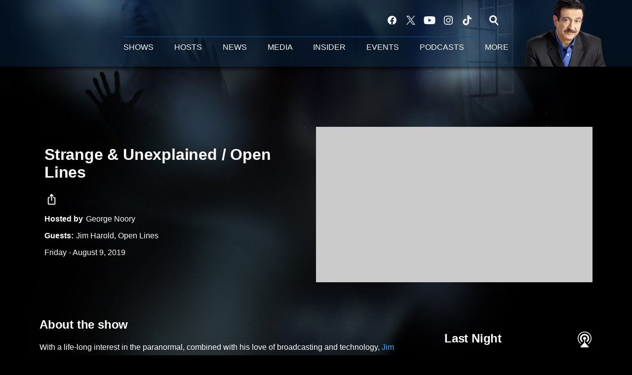

--- FILE ---
content_type: text/html; charset=utf-8
request_url: https://www.coasttocoastam.com/show/2019-08-09-show/
body_size: 133819
content:
<!DOCTYPE html>
        <html lang="en" dir="ltr">
            <head>
                <meta charset="UTF-8">
                <meta name="viewport" content="width=device-width, initial-scale=1.0">
                
                <style>:root{--color-white:#fff;--color-black:#000;--color-red:red;--color-brand-red:#c6002b;--color-brand-grey:#939697;--palette-red-600:#c6002b;--palette-red-500:#cd212e;--palette-red-400:#e22c3a;--palette-red-300:#f4747c;--palette-red-200:#f79096;--palette-red-100:#f4adb1;--palette-orange-600:#fb6825;--palette-orange-500:#fc833e;--palette-orange-400:#fc9e65;--palette-orange-300:#fdb990;--palette-orange-200:#fdd5bb;--palette-orange-100:#fef1e8;--palette-yellow-600:#fcba38;--palette-yellow-500:#fdc64c;--palette-yellow-400:#fdd36f;--palette-yellow-300:#fddf96;--palette-yellow-200:#feecbf;--palette-yellow-100:#fff8e9;--palette-green-600:#46815a;--palette-green-500:#62aa7b;--palette-green-400:#78d297;--palette-green-300:#8bdea7;--palette-green-200:#9ce2b4;--palette-green-100:#ace7c0;--palette-blue-600:#0055b7;--palette-blue-500:#509da7;--palette-blue-400:#60bac6;--palette-blue-300:#68c8d5;--palette-blue-200:#84dae5;--palette-blue-100:#a3e2eb;--palette-purple-600:#793cb7;--palette-purple-500:#8d5bcd;--palette-purple-400:#a071dc;--palette-purple-300:#a586e5;--palette-purple-200:#b895f2;--palette-purple-100:#c7a3f5;--palette-grey-600:#27292d;--palette-grey-600-rgb:39,41,45;--palette-grey-500:#3f4447;--palette-grey-500-rgb:63,68,71;--palette-grey-400:#717277;--palette-grey-400-rgb:113,114,119;--palette-grey-300:#a9afb2;--palette-grey-300-rgb:169,175,178;--palette-grey-250:#dadfe3;--palette-grey-250-rgb:218,223,227;--palette-grey-200:#e6eaed;--palette-grey-200-rgb:230,234,237;--palette-grey-150:#edf1f3;--palette-grey-150-rgb:237,241,243;--palette-grey-100:#f6f8f9;--palette-grey-100-rgb:246,248,249;--accent-color:var(--palette-grey-600);--station-accent-background:var(--palette-grey-600);--station-accent-background-overlay:var(--accent-color);--station-accent-foreground:var(--color-white);--station-font-family:"Segoe UI",Helvetica,Arial,sans-serif,"Apple Color Emoji","Segoe UI Emoji","Segoe UI Symbol";--body-bgcolor:var(--palette-grey-100);--body-font-family:var(--station-font-family);--body-font-size:1.6rem;--body-font-size-2:1.4rem;--body-text-color:var(--palette-grey-600);--secondary-text-color:var(--palette-grey-500);--caption-text-color:var(--palette-grey-400);--default-link-color:var(--palette-grey-600);--default-link-hover-color:var(--palette-grey-500);--station-link-color:var(--accent-color);--station-link-hover-color:var(--default-link-hover-color);--content-min-width:90rem;--content-max-width:128rem;--grid-vertical-spacing:3.2rem;--base-grid-gap:1.6rem;--region-row-gap:var(--grid-vertical-spacing);--grid-gutter-width:1.6rem;--front-matter-grid-column:2;--two-column-grid-template-columns:var(--grid-gutter-width) minmax(28.8rem,1fr) var(--grid-gutter-width);--full-width-grid-template-columns:1fr;--full-width-grid-block-template-columns:var(--grid-gutter-width) minmax(28.8rem,1fr) var(--grid-gutter-width);--site-theme-overlay-opacity:0.25;--site-theme-foreground-color:var(--palette-grey-500);--site-theme-foreground-hover-color:var(--palette-grey-400);--site-theme-background-color:var(--color-white);--text-highlight-background:var(--color-black);--text-highlight-foreground:var(--color-white);--alert-background-color:var(--palette-blue-600);--alert-foreground-color:var(--color-white);--browser-checker-bg-color:var(--palette-grey-400);--browser-checker-text-color:var(--color-black);--eyebrow-text-color:var(--palette-grey-600);--byline-text-color:var(--palette-grey-600);--button-background:var(--palette-grey-600);--button-foreground:var(--color-white);--button-border:none;--button-padding:1.5rem 2.4rem;--button-radius:99.9rem;--button-font-size:1.5rem;--button-font-weight:600;--button-line-height:2rem;--button-shadow:0 0.1rem 0.3rem rgba(0,0,0,.15);--button-hover-background:var(--palette-grey-500);--button-hover-foreground:var(--color-white);--button-hover-shadow:0 0.3rem 0.5rem rgba(0,0,0,.15);--button-hover-border:var(--button-border);--button-active-background:var(--button-background);--button-active-foreground:var(--button-foreground);--button-active-shadow:var(--button-shadow);--button-active-border:var(--button-border);--button-disabled-background:var(--palette-grey-250);--button-disabled-foreground:var(--palette-grey-300);--button-disabled-shadow:none;--button-disabled-border:var(--button-border);--button-secondary-background:transparent;--button-secondary-foreground:var(--palette-grey-600);--button-secondary-border:0.1rem solid var(--palette-grey-600);--button-secondary-hover-background:var(--palette-grey-150);--button-secondary-hover-foreground:var(--button-secondary-foreground);--button-secondary-hover-border:var(--button-secondary-border);--button-secondary-active-background:var(--palette-grey-600);--button-secondary-active-foreground:var(--color-white);--button-secondary-active-border:var(--button-secondary-border);--button-customized-foreground:var(--body-text-color);--button-customized-background:transparent;--button-customized-hover-foreground:var(--body-text-color);--button-customized-hover-background:transparent;--block-theme-foreground-color:var(--body-text-color);--block-theme-background-color:var(--palette-grey-200);--block-theme-background-overlay:transparent;--heading-vertical-margin:2.4rem;--card-heading-color:var(--palette-grey-600);--card-bg-color:var(--color-white);--card-text-primary-color:var(--palette-grey-600);--card-text-secondary-color:var(--palette-grey-500);--tabs-text-default-color:var(--palette-grey-500);--tabs-text-active-color:var(--palette-grey-600);--fader-bg-color:var(--palette-grey-200);--fader-width:3.2rem;--fader-gradient:linear-gradient(to right,rgba(var(--palette-grey-200-rgb),0) 0%,var(--palette-grey-200) 90%);--viewmore-text-color:var(--palette-grey-600);--heading-text-color:var(--body-text-color);--container-max-width:128rem;--container-horizontal-margin:1.6rem;--container-block-vertical-margin:1.6rem;--container-width:calc(100vw - var(--container-horizontal-margin)*2);--container-block-width:var(--container-width);--navigation-zindex:999;--playerbar-zindex:9;--legalnotice-zindex:10;--modal-zindex:1000;--heading-font-weight:900;--heading-margin-default:0;--heading-1-font-size:3.2rem;--heading-1-line-height:3.6rem;--heading-2-font-size:2.4rem;--heading-2-line-height:2.8rem;--heading-3-font-size:2.4rem;--heading-3-line-height:2.8rem;--heading-4-font-size:1.8rem;--heading-4-line-height:2.2rem;--heading-5-font-size:1.6rem;--heading-5-line-height:2rem;--heading-6-font-size:1.4rem;--heading-6-line-height:1.6rem;--elevation-1:0 0.1rem 0.3rem rgba(0,0,0,.15);--elevation-4:0 0.3rem 0.5rem rgba(0,0,0,.15);--elevation-6:0 0.5rem 0.8rem rgba(0,0,0,.15);--elevation-8:0 0.8rem 2.4rem rgba(0,0,0,.15);--elevation-up:0 -0.1rem 0.3rem -0.3rem #000;--elevation-down:0 0.1rem 0.3rem -0.3rem #000;--weather-icon-color:var(--color-white);--arrow-icon-color:var(--color-white);--icon-default-width:2.4rem;--icon-default-height:2.4rem;--icon-primary-color:var(--palette-grey-500);--icon-secondary-color:var(--color-white);--icon-primary-hover-color:var(--palette-grey-400);--icon-secondary-hover-color:var(--color-white);--search-input-foreground:var(--palette-grey-600);--search-input-background:transparent;--search-container-background:var(--color-white);--search-input-placeholder:var(--palette-grey-400);--template-grid-height:100%}@media screen and (min-width:768px){:root{--max-gutter:calc((100% - var(--container-max-width))/2);--grid-gutter-width:minmax(2rem,var(--max-gutter));--base-grid-gap:3.2rem;--two-column-grid-template-columns:var(--grid-gutter-width) minmax(32rem,60rem) minmax(32rem,38rem) var(--grid-gutter-width)}}@media screen and (min-width:1060px){:root{--grid-gutter-width:minmax(8rem,var(--max-gutter));--two-column-grid-template-columns:var(--grid-gutter-width) minmax(52rem,90rem) 38rem var(--grid-gutter-width);--full-width-grid-block-template-columns:var(--grid-gutter-width) minmax(90rem,1fr) var(--grid-gutter-width);--container-horizontal-margin:8rem;--container-block-vertical-margin:3.2rem;--heading-1-font-size:4rem;--heading-1-line-height:4.8rem;--heading-2-font-size:3.2rem;--heading-2-line-height:3.6rem}}body.theme-night{--site-theme-foreground-color:var(--palette-grey-100);--site-theme-foreground-hover-color:var(--palette-grey-300);--site-theme-background-color:var(--color-black);--alert-background-color:var(--color-white);--alert-foreground-color:var(--color-black);--search-input-foreground:var(--site-theme-foreground-color);--search-container-background:var(--site-theme-background-color);--search-input-placeholder:var(--site-theme-foreground-hover-color);--station-accent-background:var(--color-white);--station-accent-background-overlay:var(--accent-color);--station-accent-foreground:var(--color-black);--block-theme-background-color:var(--palette-grey-600);--block-theme-background-overlay:var(--accent-color);--block-theme-foreground-color:var(--color-white)}body.theme-night .themed-block{--tabs-text-default-color:var(--palette-grey-100);--tabs-text-active-color:var(--palette-grey-200);--card-text-primary-color:var(--block-theme-foreground-color);--card-text-secondary-color:var(--block-theme-foreground-color);--viewmore-text-color:var(--block-theme-foreground-color);--icon-primary-color:var(--block-theme-foreground-color);--heading-text-color:var(--block-theme-foreground-color);--default-link-color:var(--block-theme-foreground-color);--body-text-color:var(--block-theme-foreground-color);--fader-gradient:none;--eyebrow-text-color:var(--block-theme-foreground-color);--button-background:var(--color-white);--button-foreground:var(--palette-grey-600);--button-border:none;--button-hover-background:var(--palette-grey-100);--button-hover-foreground:var(--palette-grey-600);--button-active-background:var(--button-hover-background);--button-active-foreground:var(--button-hover-foreground);--button-disabled-background:var(--palette-grey-400);--button-disabled-foreground:var(--palette-grey-300);--button-secondary-background:transparent;--button-secondary-foreground:var(--color-white);--button-secondary-border:0.1rem solid var(--palette-grey-100);--button-secondary-hover-background:var(--palette-grey-100);--button-secondary-hover-foreground:var(--palette-grey-600);--button-secondary-hover-border:var(--button-secondary-border);--button-secondary-active-background:var(--color-white);--button-secondary-active-foreground:var(--palette-grey-600);--button-secondary-active-border:var(--button-secondary-border)}body.template-coast{--accent-color:var(--palette-grey-100);--body-bgcolor:var(--color-black);--body-text-color:var(--color-white);--card-heading-color:var(--color-white);--card-bg-color:transparent;--card-text-primary-color:var(--color-white);--card-text-secondary-color:var(--palette-grey-100);--heading-text-color:var(--body-text-color);--tabs-text-default-color:var(--color-white);--tabs-text-active-color:var(--palette-grey-100);--button-customized-foreground:var(--default-link-color);--button-customized-hover-foreground:var(--default-link-hover-color)}.card-title{font-size:var(--heading-4-font-size);font-weight:var(--heading-font-weight);line-height:var(--heading-4-line-height)}.alerts:not(:empty),.themed-block{background-color:var(--block-theme-background-color);max-width:none;position:relative}.theme-night .alerts:not(:empty)>*,.theme-night .themed-block>*{position:relative;z-index:1}.theme-night .alerts:not(:empty):before,.theme-night .themed-block:before{background-color:var(--block-theme-background-overlay);content:"";display:inline-flex;height:100%;left:0;opacity:var(--site-theme-overlay-opacity);position:absolute;top:0;width:100%;z-index:0}.subheading{color:var(--secondary-text-color)}.caption{color:var(--caption-text-color)}.scroll-blocker{background-color:rgba(0,0,0,.7);height:100vh;left:0;opacity:0;position:fixed;top:0;transition:visibility 0s ease-in-out,opacity .3s;visibility:hidden;width:100%;z-index:10}.no-content{display:none}.hidden{display:none!important}.search-button{background-color:transparent;border:none;cursor:pointer;line-height:0;margin:0;padding:0}.search-button svg .primary-path{fill:var(--icon-primary-color)}.search-button:active svg .primary-path,.search-button:hover svg .primary-path{fill:var(--icon-primary-hover-color)}.text-default{color:var(--palette-grey-500)}.text-headline{color:var(--palette-grey-600)}.text-caption{color:var(--palette-grey-400)}.text-on-dark{color:#fff}.text-on-light{color:var(--palette-grey-500)}.text-inactive{color:var(--palette-grey-300)}.text-link{color:var(--palette-red-400)}.bg-default{background-color:var(--palette-grey-100)}.bg-light{background-color:#fff}.bg-dark{background-color:var(--palette-grey-600)}.bg-inactive{background-color:var(--palette-grey-300)}.bg-selected{background-color:var(--palette-red-400)}.border-default{border-color:var(--palette-grey-300)}.border-neutral-light{border-color:var(--palette-grey-200)}.border-neutral-dark{border-color:var(--palette-grey-400)}.border-dark{border-color:var(--palette-grey-500)}.card{box-shadow:var(--elevation-1)}.card:hover{box-shadow:var(--elevation-4)}.menu{box-shadow:var(--elevation-6)}.dialog{box-shadow:var(--elevation-8)}.elevation-01,.navigation-bar{box-shadow:var(--elevation-1)}.elevation-01,.elevation-04{border-radius:.6rem}.elevation-04{box-shadow:var(--elevation-4)}.elevation-06{border-radius:.6rem;box-shadow:var(--elevation-6)}.elevation-08{border-radius:.6rem;box-shadow:var(--elevation-8)}.elevation-up{border-radius:.6rem;box-shadow:var(--elevation-up)}.img-responsive{height:auto;max-width:100%}.warning-text{background:var(--palette-yellow-300);border-radius:.6rem;box-shadow:0 .4rem .4rem rgba(0,0,0,.1);color:var(--palette-grey-600);display:flex;font-size:1.6rem;font-weight:400;gap:.8rem;padding:1.6rem;width:100%}.warning-text:before{content:url("data:image/svg+xml;utf8,<svg xmlns='http://www.w3.org/2000/svg' fill='brown'><path d='M11.777.465a.882.882 0 00-1.554 0L.122 18.605C-.224 19.225.208 20 .899 20H21.1c.691 0 1.123-.775.777-1.395L11.777.465zM11 12.5c-.55 0-1-.45-1-1v-4c0-.55.45-1 1-1s1 .45 1 1v4c0 .55-.45 1-1 1zm0 4a1 1 0 110-2 1 1 0 010 2z' /></svg>");display:block;height:2rem;width:2.2rem}.fader{position:relative}.fader:after{background:var(--fader-gradient);content:"";display:inline-block;height:100%;position:absolute;right:-.1rem;top:-.1rem;width:var(--fader-width)}.fader .fade{display:none}.alerts:not(:empty){margin-bottom:-.1rem;padding:2.4rem 0}hr.divider{background-color:var(--palette-grey-300);border:none;height:.1rem;margin:0}hr.dark{background:var(--palette-grey-400)}html{font-size:10px;margin:0;max-width:100vw;padding:0;width:100%}html *{box-sizing:border-box}@-moz-document url-prefix(){body{font-weight:lighter}}body{background-color:var(--body-bgcolor);color:var(--body-text-color);font-family:var(--body-font-family);font-size:var(--body-font-size);margin:0;overflow:hidden;overflow-anchor:none;padding:0;position:relative;width:100%}body.no-scroll{height:100vh;overflow:hidden}body.no-scroll .scroll-blocker{opacity:1;visibility:visible}a{color:var(--default-link-color)}a.next-page{height:.1rem;visibility:hidden}h1,h2,h3,h4,h5,h6{color:var(--heading-text-color);font-weight:var(--heading-font-weight);margin:var(--heading-margin-default)}h1,h2,h3,h4{letter-spacing:-.02rem}h1{font-size:var(--heading-1-font-size);line-height:var(--heading-1-line-height)}h2{font-size:var(--heading-2-font-size);line-height:var(--heading-2-line-height)}h3{font-size:var(--heading-3-font-size);line-height:var(--heading-3-line-height)}h4{font-size:var(--heading-4-font-size);line-height:var(--heading-4-line-height)}h5{font-size:var(--heading-5-font-size);line-height:var(--heading-5-line-height)}h6{font-size:var(--heading-6-font-size);line-height:var(--heading-6-line-height)}figure{margin:0 auto}[type=email],[type=number],[type=password],input[type=text]{background:#fff;border:.1rem solid #717277;border-radius:.6rem}.tabbed-item:focus{background-color:#ff0!important;outline:.2rem dashed red!important}button{font-family:var(--body-font-family)}svg .primary-path{fill:var(--icon-primary-color)}svg .secondary-path{fill:var(--icon-secondary-color)}::selection{background-color:var(--text-highlight-background);color:var(--text-highlight-foreground)}@media print{@page{size:A4 portrait;margin:1cm}::-webkit-scrollbar{display:none}body{background:#fff!important;color:#000;font:13pt Georgia,Times New Roman,Times,serif;line-height:1.3;margin:0}#app{display:block;height:100%;width:auto}h1{font-size:24pt}h2,h3,h4{font-size:14pt;margin-top:2.5rem}h1,h2,h3,h4,h5,h6{page-break-after:avoid}a,blockquote,h1,h2,h3,h4,h5,h6,img,p{page-break-inside:avoid}img{page-break-after:avoid}pre,table{page-break-inside:avoid}a,a:link,a:visited{background:transparent;color:#520;font-weight:700;text-align:left;text-decoration:underline}a[href^="#"]{font-weight:400;text-decoration:none}a:after>img,article a[href^="#"]:after{content:""}address,blockquote,dd,dt,li,p{font-size:100%}ol,ul{list-style:square;margin-bottom:20pt;margin-left:18pt}li{line-height:1.6em}.component-site-header{display:block;position:relative}.component-site-header .main-header-items{display:block;width:100%}iframe{height:0!important;line-height:0pt!important;overflow:hidden!important;white-space:nowrap;width:0!important}.component-ad-unit,.component-pushdown,.component-recommendation,.component-social-network-icons,.footer-national-links,.lower-footer-national-links,.nav-toggler,.search-user-container,.share-icons,iframe,nav{display:none}}.component-app{background-color:pink;display:flex;flex-direction:column}.template-grid{display:grid;grid-template-areas:"router-outlet" "player-bar";grid-template-columns:1fr;grid-template-rows:1fr auto;height:100vh;height:var(--template-grid-height);overflow:hidden}.template-grid>.component-routes{grid-area:router-outlet;overflow:auto}.template-grid>.ihr-player-bar{grid-area:player-bar}
/*# sourceMappingURL=local-critical-style.5a54a2ee878d2c1e77ca.css.map*/</style>
                <link rel="preconnect" href="https://static.inferno.iheart.com" data-reactroot=""/><link rel="preconnect" href="https://i.iheart.com" data-reactroot=""/><link rel="preconnect" href="https://webapi.radioedit.iheart.com" data-reactroot=""/><link rel="preconnect" href="https://us.api.iheart.com" data-reactroot=""/><link rel="preconnect" href="https://https://cdn.cookielaw.org" data-reactroot=""/><link rel="preconnect" href="https://pws.radioedit.iheart.com" data-reactroot=""/><link rel="dns-prefetch" href="https://static.inferno.iheart.com" data-reactroot=""/><link rel="preload" href="https://cdn.cookielaw.org/consent/4f76ca8a-4263-4392-8880-c448aa78ab63/otSDKStub.js" as="script" data-reactroot=""/><link rel="preload" href="https://cdn.cookielaw.org/opt-out/otCCPAiab.js" as="script" data-reactroot=""/><link rel="preload" href="https://cdn.cookielaw.org/consent/4f76ca8a-4263-4392-8880-c448aa78ab63/OtAutoBlock.js" as="script" data-reactroot=""/>
                
                <link data-chunk="bundle" rel="stylesheet" href="https://static.inferno.iheart.com/inferno/styles/bundle.ae0ba735483751a796dd.css">
<link data-chunk="coast" rel="stylesheet" href="https://static.inferno.iheart.com/inferno/styles/coast.1abb0a70ee68fefc1314.css">
<link data-chunk="page-blocks-item-reference-CoastItemReference-component" rel="stylesheet" href="https://static.inferno.iheart.com/inferno/styles/page-blocks-item-reference-CoastItemReference-component.bacfba9e64579d263852.css">
<link data-chunk="CoastContentShow-component" rel="stylesheet" href="https://static.inferno.iheart.com/inferno/styles/CoastContentShow-component.fc82f489bd3d23dce58e.css">
<link data-chunk="coast-show-audiobox-CoastShowAudioBox-component" rel="stylesheet" href="https://static.inferno.iheart.com/inferno/styles/coast-show-audiobox-CoastShowAudioBox-component.e2da0d3c65e8c724cab0.css">
<link data-chunk="HtmlEmbed-component" rel="stylesheet" href="https://static.inferno.iheart.com/inferno/styles/HtmlEmbed-component.b4b15f07245686764032.css">
<link data-chunk="CoastPreviousNextLoader-component" rel="stylesheet" href="https://static.inferno.iheart.com/inferno/styles/CoastPreviousNextLoader-component.085acfdfb7545794f4d9.css">
<link data-chunk="CoastFeedLastNightShowItem-component" rel="stylesheet" href="https://static.inferno.iheart.com/inferno/styles/CoastFeedLastNightShowItem-component.1867851c7f267808bdb8.css">
<link data-chunk="Heading-component" rel="stylesheet" href="https://static.inferno.iheart.com/inferno/styles/Heading-component.d79a5c95e6ef67a97bca.css">
<link data-chunk="FauxButton-component" rel="stylesheet" href="https://static.inferno.iheart.com/inferno/styles/FauxButton-component.1f25bb623660eb4f88c1.css">
<link data-chunk="CoastFeedUpcomingShowsPreview-component" rel="stylesheet" href="https://static.inferno.iheart.com/inferno/styles/CoastFeedUpcomingShowsPreview-component.1867851c7f267808bdb8.css">
                <style data-reactroot="">:root {
        --station-font-family: "Roboto","Segoe UI",Helvetica,Arial,sans-serif,"Apple Color Emoji","Segoe UI Emoji","Segoe UI Symbol";
        --gradient-start: hsl(0,0%,110%);
        --gradient-stop: hsl(0,0%,110%);
        
                --accent-color: #ffffff;
            
        
             --darkFooterColor: hsl(0,0%,110%);
             
        --premiere-footer-dark-color:var(--darkFooterColor);
    }</style>
                
                <title data-rh="true">Strange &amp; Unexplained / Open Lines | Coast to Coast AM</title>
                <link data-rh="true" rel="shortcut icon" type="" title="" href="https://i.iheart.com/v3/re/assets.coast2coast/5d4dc9096ea20854764b2ce8?ops=gravity(%22center%22),contain(32,32),quality(65)"/><link data-rh="true" rel="apple-touch-icon" type="" title="" href="https://i.iheart.com/v3/re/assets.coast2coast/5d4dc9096ea20854764b2ce8?ops=new(),flood(%22white%22),swap(),merge(%22over%22),gravity(%22center%22),contain(167,167),quality(80),format(%22png%22)"/><link data-rh="true" rel="image_src" type="" title="" href="https://i.iheart.com/v3/re/assets.coast2coast/3797390836abdea8d29725c43083656c?ops=gravity(%22north%22),fit(1200,675),quality(65)"/><link data-rh="true" rel="canonical" type="" title="" href="https://coast-pr.radio.iheart.com/show/2019-08-09-show/"/><link data-rh="true" rel="amphtml" type="" title="" href="https://www.coasttocoastam.com/alternate/amp/show/2019-08-09-show/"/>
                <meta data-rh="true" property="og:locale" content="en_us"/><meta data-rh="true" name="msapplication-TileColor" content="#fff"/><meta data-rh="true" name="msvalidate.01" content="E98E323249F89ACF6294F958692E230B"/><meta data-rh="true" name="format-detection" content="telephone=no"/><meta data-rh="true" name="theme-color" content="#ffffff"/><meta data-rh="true" property="og:title" content="Strange &amp; Unexplained / Open Lines | Coast to Coast AM"/><meta data-rh="true" property="twitter:title" content="Strange &amp; Unexplained / Open Lines | Coast to Coast AM"/><meta data-rh="true" itemprop="name" content="Strange &amp; Unexplained / Open Lines | Coast to Coast AM"/><meta data-rh="true" name="description" content="Jim Harold shared eerie paranormal stories. Open Lines filled the latter half."/><meta data-rh="true" property="og:description" content="Jim Harold shared eerie paranormal stories. Open Lines filled the latter half."/><meta data-rh="true" property="twitter:description" content="Jim Harold shared eerie paranormal stories. Open Lines filled the latter half."/><meta data-rh="true" itemprop="description" content="Jim Harold shared eerie paranormal stories. Open Lines filled the latter half."/><meta data-rh="true" name="keywords" content="coast to coast am, radio, ufos, creatures, extraterrestrial, supernatural, myths, legends, monsters, space, universe, science, mystery, sci-fi, george noory, ian punnett, george knapp, art bell, somewhere in time"/><meta data-rh="true" property="og:url" content="https://www.coasttocoastam.com/show/2019-08-09-show/"/><meta data-rh="true" property="twitter:url" content="https://www.coasttocoastam.com/show/2019-08-09-show/"/><meta data-rh="true" itemprop="url" content="https://www.coasttocoastam.com/show/2019-08-09-show/"/><meta data-rh="true" name="thumbnail" content="https://i.iheart.com/v3/re/assets.coast2coast/3797390836abdea8d29725c43083656c?ops=gravity(%22north%22),fit(1200,675),quality(65)"/><meta data-rh="true" property="og:image" content="https://i.iheart.com/v3/re/assets.coast2coast/3797390836abdea8d29725c43083656c?ops=gravity(%22north%22),fit(1200,675),quality(65)"/><meta data-rh="true" property="og:image:width" content="1200"/><meta data-rh="true" property="og:image:height" content="675"/><meta data-rh="true" property="twitter:image" content="https://i.iheart.com/v3/re/assets.coast2coast/3797390836abdea8d29725c43083656c?ops=gravity(%22north%22),fit(1200,675),quality(65)"/><meta data-rh="true" itemprop="image" content="https://i.iheart.com/v3/re/assets.coast2coast/3797390836abdea8d29725c43083656c?ops=gravity(%22north%22),fit(1200,675),quality(65)"/><meta data-rh="true" name="msapplication-TileImage" content="https://i.iheart.com/v3/re/assets.coast2coast/3797390836abdea8d29725c43083656c?ops=gravity(%22north%22),fit(1200,675),quality(65)"/><meta data-rh="true" property="twitter:card" content="summary_large_image"/><meta data-rh="true" property="twitter:site" content="@coasttocoastam"/><meta data-rh="true" property="twitter:creator" content="@coasttocoastam"/><meta data-rh="true" property="twitter:domain" content="www.coasttocoastam.com"/><meta data-rh="true" property="og:site_name" content="Coast to Coast AM"/><meta data-rh="true" name="application-name" content="Coast to Coast AM"/><meta data-rh="true" property="fb:app_id" content="140586622674265"/><meta data-rh="true" property="fb:pages" content="105212777348"/><meta data-rh="true" name="google-site-verification" content="p2FWrUKxtwBmQgHV4CjD80oKdZZBjmMNByoWvZMsYso"/><meta data-rh="true" property="og:type" content="article"/>
                
            </head>
            <body class="theme-night template-coast">
                <div id="app"><div class="component-template" data-reactroot=""><header class="component-site-header"><div class="component-container main-header-items block"><button aria-label="Open Site Navigation" class="nav-toggler" tabindex="0"><svg tabindex="-1" focusable="false" class="svg-icon icon-hamburger" width="32px" height="32px" viewBox="0 0 32 32" fill="none" xmlns="http://www.w3.org/2000/svg"><circle cx="16" cy="16" r="15" fill="none" stroke="none" stroke-width="2"></circle><path fill-rule="evenodd" clip-rule="evenodd" tabindex="-1" class="primary-path" fill="none" d="M7 22h18v-2H7v2zm0-5h18v-2H7v2zm0-7v2h18v-2H7z"></path></svg></button><nav class="" tabindex="-1" aria-label="Primary Site Navigation" id="component-site-nav"><section class="nav-inner-wrapper"><header class="navbar-header"><figure class="component-station-logo mobile-logo"><a aria-label="Station Link" tabindex="0" href="/"><img src="https://i.iheart.com/v3/re/new_assets/62802bb4-228b-4b4a-b0ab-fe5b9df6e880?ops=gravity(%22center%22),contain(200,52)&amp;quality=80" data-src="https://i.iheart.com/v3/re/new_assets/62802bb4-228b-4b4a-b0ab-fe5b9df6e880?ops=gravity(%22center%22),contain(200,52)&amp;quality=80" data-srcset="https://i.iheart.com/v3/re/new_assets/62802bb4-228b-4b4a-b0ab-fe5b9df6e880?ops=gravity(%22center%22),contain(200,52)&amp;quality=80 1x,https://i.iheart.com/v3/re/new_assets/62802bb4-228b-4b4a-b0ab-fe5b9df6e880?ops=gravity(%22center%22),contain(400,104)&amp;quality=80 2x" sizes="" alt="Coast to Coast AM - Coast Insider" class="lazyload" srcSet="https://i.iheart.com/v3/re/new_assets/62802bb4-228b-4b4a-b0ab-fe5b9df6e880?ops=gravity(%22center%22),contain(200,52)&amp;quality=80 1x,https://i.iheart.com/v3/re/new_assets/62802bb4-228b-4b4a-b0ab-fe5b9df6e880?ops=gravity(%22center%22),contain(400,104)&amp;quality=80 2x" width="200" height="52"/></a></figure><button class="CloseButton-module_close_4S+oa undefined" aria-label="Close Site Navigation" tabindex="0"><svg class="svg-icon icon-close" focusable="false" tabindex="-1" aria-hidden="true" width="24" height="24" viewBox="0 0 24 24" fill="none" xmlns="http://www.w3.org/2000/svg"><path aria-hidden="true" focusable="false" tabindex="-1" class="primary-path" d="M18.3 5.70997C17.91 5.31997 17.28 5.31997 16.89 5.70997L12 10.59L7.10997 5.69997C6.71997 5.30997 6.08997 5.30997 5.69997 5.69997C5.30997 6.08997 5.30997 6.71997 5.69997 7.10997L10.59 12L5.69997 16.89C5.30997 17.28 5.30997 17.91 5.69997 18.3C6.08997 18.69 6.71997 18.69 7.10997 18.3L12 13.41L16.89 18.3C17.28 18.69 17.91 18.69 18.3 18.3C18.69 17.91 18.69 17.28 18.3 16.89L13.41 12L18.3 7.10997C18.68 6.72997 18.68 6.08997 18.3 5.70997Z" fill="#3F4447"></path></svg></button></header><hr class="divider"/><hr class="divider"/><ul class="menu-container main-nav"><li class="menu-top-label menu-toggler"><button aria-label="Toggle Menu for SHOWS" class="button-text child-menu-toggler" tabindex="0"><span class="menu-label">SHOWS</span><svg tabindex="-1" focusable="false" class="svg-icon icon-expand" width="24" height="24" viewBox="0 0 24 24" fill="none" xmlns="http://www.w3.org/2000/svg"><path class="primary-path" tabindex="-1" d="M15.88 9.29006L12 13.1701L8.11998 9.29006C7.72998 8.90006 7.09998 8.90006 6.70998 9.29006C6.31998 9.68006 6.31998 10.3101 6.70998 10.7001L11.3 15.2901C11.69 15.6801 12.32 15.6801 12.71 15.2901L17.3 10.7001C17.69 10.3101 17.69 9.68006 17.3 9.29006C16.91 8.91006 16.27 8.90006 15.88 9.29006Z"></path></svg></button><ul class="submenu-container"><li><a aria-label="Shows" tabindex="0" href="/shows/">Shows</a></li><li><a aria-label="Upcoming Shows" tabindex="0" href="/shows/upcoming/">Upcoming Shows</a></li><li><a aria-label="Art Bell Vault" tabindex="0" href="/art-bell/">Art Bell Vault</a></li><li><a aria-label="Classic Shows" tabindex="0" href="/shows/classic/">Classic Shows</a></li><li><a aria-label="Somewhere in Time" tabindex="0" href="/shows/somewhere-in-time-shows/">Somewhere in Time</a></li><li><a aria-label="Guests" tabindex="0" href="/guests/">Guests</a></li></ul></li><li class="menu-top-label menu-toggler"><button aria-label="Toggle Menu for HOSTS" class="button-text child-menu-toggler" tabindex="0"><span class="menu-label">HOSTS</span><svg tabindex="-1" focusable="false" class="svg-icon icon-expand" width="24" height="24" viewBox="0 0 24 24" fill="none" xmlns="http://www.w3.org/2000/svg"><path class="primary-path" tabindex="-1" d="M15.88 9.29006L12 13.1701L8.11998 9.29006C7.72998 8.90006 7.09998 8.90006 6.70998 9.29006C6.31998 9.68006 6.31998 10.3101 6.70998 10.7001L11.3 15.2901C11.69 15.6801 12.32 15.6801 12.71 15.2901L17.3 10.7001C17.69 10.3101 17.69 9.68006 17.3 9.29006C16.91 8.91006 16.27 8.90006 15.88 9.29006Z"></path></svg></button><ul class="submenu-container"><li><a aria-label="George Noory" tabindex="0" href="/host/george-noory/">George Noory</a></li><li><a href="https://www.gaia.com/series/beyond-belief" target="_blank" rel="noopener" aria-label="George Noory&#x27;s TV Show">George Noory&#x27;s TV Show</a></li><li><a aria-label="George Knapp" tabindex="0" href="/host/george-knapp/">George Knapp</a></li><li><a aria-label="Richard Syrett" tabindex="0" href="/host/richard-syrett/">Richard Syrett</a></li><li><a aria-label="Connie Willis" tabindex="0" href="/host/connie-willis/">Connie Willis</a></li><li><a aria-label="Lisa Garr" tabindex="0" href="/host/lisa-garr/">Lisa Garr</a></li><li><a aria-label="Rich Berra" tabindex="0" href="/host/rich-berra/">Rich Berra</a></li><li><a aria-label="Ryan Wrecker" tabindex="0" href="/host/ryan-wrecker/">Ryan Wrecker</a></li></ul></li><li class="menu-top-label menu-toggler"><button aria-label="Toggle Menu for NEWS" class="button-text child-menu-toggler" tabindex="0"><span class="menu-label">NEWS</span><svg tabindex="-1" focusable="false" class="svg-icon icon-expand" width="24" height="24" viewBox="0 0 24 24" fill="none" xmlns="http://www.w3.org/2000/svg"><path class="primary-path" tabindex="-1" d="M15.88 9.29006L12 13.1701L8.11998 9.29006C7.72998 8.90006 7.09998 8.90006 6.70998 9.29006C6.31998 9.68006 6.31998 10.3101 6.70998 10.7001L11.3 15.2901C11.69 15.6801 12.32 15.6801 12.71 15.2901L17.3 10.7001C17.69 10.3101 17.69 9.68006 17.3 9.29006C16.91 8.91006 16.27 8.90006 15.88 9.29006Z"></path></svg></button><ul class="submenu-container"><li><a aria-label="Articles" tabindex="0" href="/articles/">Articles</a></li><li><a aria-label="In the News" tabindex="0" href="/inthenews/">In the News</a></li></ul></li><li class="menu-top-label menu-toggler"><button aria-label="Toggle Menu for MEDIA" class="button-text child-menu-toggler" tabindex="0"><span class="menu-label">MEDIA</span><svg tabindex="-1" focusable="false" class="svg-icon icon-expand" width="24" height="24" viewBox="0 0 24 24" fill="none" xmlns="http://www.w3.org/2000/svg"><path class="primary-path" tabindex="-1" d="M15.88 9.29006L12 13.1701L8.11998 9.29006C7.72998 8.90006 7.09998 8.90006 6.70998 9.29006C6.31998 9.68006 6.31998 10.3101 6.70998 10.7001L11.3 15.2901C11.69 15.6801 12.32 15.6801 12.71 15.2901L17.3 10.7001C17.69 10.3101 17.69 9.68006 17.3 9.29006C16.91 8.91006 16.27 8.90006 15.88 9.29006Z"></path></svg></button><ul class="submenu-container"><li><a aria-label="Videos" tabindex="0" href="/videos/">Videos</a></li><li><a aria-label="Photos" tabindex="0" href="/photos/">Photos</a></li><li><a aria-label="Stations" tabindex="0" href="/stations/">Stations</a></li><li><a href="https://www.youtube.com/c/COASTTOCOASTAMOFFICIAL" target="_blank" rel="noopener" aria-label="Youtube">Youtube</a></li></ul></li><li class="menu-top-label"><a aria-label="Insider" tabindex="0" href="/pages/coastinsider/">Insider</a></li><li class="menu-top-label"><a aria-label="Events" tabindex="0" href="/calendar/">Events</a></li><li class="menu-top-label menu-toggler"><button aria-label="Toggle Menu for Podcasts" class="button-text child-menu-toggler" tabindex="0"><span class="menu-label">Podcasts</span><svg tabindex="-1" focusable="false" class="svg-icon icon-expand" width="24" height="24" viewBox="0 0 24 24" fill="none" xmlns="http://www.w3.org/2000/svg"><path class="primary-path" tabindex="-1" d="M15.88 9.29006L12 13.1701L8.11998 9.29006C7.72998 8.90006 7.09998 8.90006 6.70998 9.29006C6.31998 9.68006 6.31998 10.3101 6.70998 10.7001L11.3 15.2901C11.69 15.6801 12.32 15.6801 12.71 15.2901L17.3 10.7001C17.69 10.3101 17.69 9.68006 17.3 9.29006C16.91 8.91006 16.27 8.90006 15.88 9.29006Z"></path></svg></button><ul class="submenu-container"><li><a aria-label="Best of Coast to Coast AM" tabindex="0" href="/best-of/">Best of Coast to Coast AM</a></li><li><a aria-label="Paranormal Podcast Network" tabindex="0" href="/podcasts/">Paranormal Podcast Network</a></li></ul></li><li class="menu-top-label menu-toggler"><button aria-label="Toggle Menu for More" class="button-text child-menu-toggler" tabindex="0"><span class="menu-label">More</span><svg tabindex="-1" focusable="false" class="svg-icon icon-expand" width="24" height="24" viewBox="0 0 24 24" fill="none" xmlns="http://www.w3.org/2000/svg"><path class="primary-path" tabindex="-1" d="M15.88 9.29006L12 13.1701L8.11998 9.29006C7.72998 8.90006 7.09998 8.90006 6.70998 9.29006C6.31998 9.68006 6.31998 10.3101 6.70998 10.7001L11.3 15.2901C11.69 15.6801 12.32 15.6801 12.71 15.2901L17.3 10.7001C17.69 10.3101 17.69 9.68006 17.3 9.29006C16.91 8.91006 16.27 8.90006 15.88 9.29006Z"></path></svg></button><ul class="submenu-container"><li><a aria-label="Newsletter" tabindex="0" href="/pages/coastzone/">Newsletter</a></li><li><a href="https://paranormaldate.com/" target="_blank" rel="noopener" aria-label="Paranormal Date">Paranormal Date</a></li><li><a href="https://conspiracydate.com/" target="_blank" rel="noopener" aria-label="Conspiracy Date">Conspiracy Date</a></li><li><a aria-label="Mobile App" tabindex="0" href="/pages/mobile-app/">Mobile App</a></li><li><a aria-label="Contact" tabindex="0" href="/pages/contact/">Contact</a></li></ul></li></ul><ul class="component-social-icons"><li class="icon-container"><a href="//www.facebook.com/coasttocoastam" aria-label="Visit us on facebook" target="_blank" rel="noopener"><svg tabindex="-1" focusable="false" class="svg-icon icon-facebook" width="24" height="24" viewBox="0 0 24 24" xmlns="http://www.w3.org/2000/svg" fill="none"><path class="primary-path" tabindex="-1" d="M21 12C21 7.02891 16.9711 3 12 3C7.02891 3 3 7.02891 3 12C3 16.493 6.29062 20.216 10.5938 20.891V14.6016H8.30859V12H10.5938V10.0172C10.5938 7.76191 11.9367 6.51562 13.9934 6.51562C14.9777 6.51562 16.0078 6.69141 16.0078 6.69141V8.90625H14.8723C13.7543 8.90625 13.4062 9.60059 13.4062 10.3125V12H15.9023L15.5033 14.6016H13.4062V20.891C17.7094 20.216 21 16.493 21 12Z" fill="#27292D"></path><path class="secondary-path" tabindex="-1" d="M15.5033 14.6016L15.9023 12H13.4062V10.3125C13.4062 9.60059 13.7543 8.90625 14.8723 8.90625H16.0078V6.69141C16.0078 6.69141 14.9777 6.51562 13.9934 6.51562C11.9367 6.51562 10.5938 7.76191 10.5938 10.0172V12H8.30859V14.6016H10.5938V20.891C11.0525 20.9631 11.5219 21 12 21C12.4781 21 12.9475 20.9631 13.4062 20.891V14.6016H15.5033Z" fill="white"></path></svg></a></li><li class="icon-container"><a href="//www.x.com/coasttocoastam" aria-label="Visit us on X" target="_blank" rel="noopener"><svg tabindex="-1" focusable="false" class="svg-icon icon-twitter" xmlns="http://www.w3.org/2000/svg" width="24" height="24" viewBox="0 0 24 24" fill="none"><path class="primary-path" d="M13.7124 10.6218L20.4133 3H18.8254L13.0071 9.61788L8.35992 3H3L10.0274 13.0074L3 21H4.58799L10.7324 14.0113L15.6401 21H21L13.7124 10.6218ZM11.5375 13.0956L10.8255 12.0991L5.16017 4.16971H7.59922L12.1712 10.5689L12.8832 11.5655L18.8262 19.8835H16.3871L11.5375 13.0956Z" fill="#27292D"></path></svg></a></li><li class="icon-container"><a href="//www.youtube.com/COASTTOCOASTAMOFFICIAL" aria-label="Visit us on youtube" target="_blank" rel="noopener"><svg tabindex="-1" focusable="false" class="svg-icon icon-youtube" width="24" height="24" viewBox="0 0 24 24" fill="none" xmlns="http://www.w3.org/2000/svg"><path tabindex="-1" class="primary-path" fill-rule="evenodd" clip-rule="evenodd" d="M20.9991 4.48941C21.9843 4.75294 22.761 5.52471 23.0263 6.50353C23.5188 8.29176 23.4999 12.0188 23.4999 12.0188C23.4999 12.0188 23.4999 15.7271 23.0263 17.5153C22.761 18.4941 21.9843 19.2659 20.9991 19.5294C19.1993 20 12 20 12 20C12 20 4.81959 20 3.00081 19.5106C2.01564 19.2471 1.23888 18.4753 0.973639 17.4965C0.5 15.7271 0.5 12 0.5 12C0.5 12 0.5 8.29176 0.973639 6.50353C1.23888 5.52471 2.03459 4.73412 3.00081 4.47059C4.80064 4 12 4 12 4C12 4 19.1993 4 20.9991 4.48941ZM15.6944 12L9.70756 15.4259V8.57412L15.6944 12Z" fill="#27292D"></path></svg></a></li><li class="icon-container"><a href="//www.instagram.com/coast2coastam" aria-label="Visit us on instagram" target="_blank" rel="noopener"><svg tabindex="-1" focusable="false" class="svg-icon icon-instagram" width="24" height="24" viewBox="0 0 24 24" fill="none" xmlns="http://www.w3.org/2000/svg"><path class="primary-path" tabindex="-1" fill-rule="evenodd" clip-rule="evenodd" d="M12.0001 7.37836C11.086 7.37836 10.1924 7.64941 9.43242 8.15724C8.6724 8.66508 8.08003 9.38688 7.73023 10.2314C7.38043 11.0759 7.28891 12.0051 7.46723 12.9016C7.64556 13.7981 8.08573 14.6216 8.73208 15.268C9.37842 15.9143 10.2019 16.3545 11.0984 16.5328C11.9949 16.7112 12.9242 16.6196 13.7687 16.2698C14.6132 15.92 15.335 15.3277 15.8428 14.5676C16.3506 13.8076 16.6217 12.9141 16.6217 12C16.6217 10.7743 16.1348 9.59873 15.2681 8.732C14.4013 7.86528 13.2258 7.37836 12.0001 7.37836ZM12.0001 15C11.4067 15 10.8267 14.824 10.3334 14.4944C9.84003 14.1647 9.45553 13.6962 9.22847 13.148C9.00141 12.5998 8.94201 11.9966 9.05777 11.4147C9.17353 10.8328 9.45925 10.2982 9.87881 9.87867C10.2984 9.45912 10.8329 9.17341 11.4148 9.05765C11.9968 8.9419 12.6 9.00131 13.1482 9.22838C13.6963 9.45544 14.1649 9.83995 14.4945 10.3333C14.8241 10.8266 15.0001 11.4067 15.0001 12C15.0001 12.7956 14.684 13.5587 14.1214 14.1213C13.5588 14.6839 12.7957 15 12.0001 15Z" fill="#27292D"></path><path class="primary-path" tabindex="-1" d="M17.8842 7.19576C17.8842 7.79222 17.4007 8.27575 16.8042 8.27575C16.2078 8.27575 15.7243 7.79222 15.7243 7.19576C15.7243 6.5993 16.2078 6.11578 16.8042 6.11578C17.4007 6.11578 17.8842 6.5993 17.8842 7.19576Z" fill="#27292D"></path><path class="primary-path" tabindex="-1" fill-rule="evenodd" clip-rule="evenodd" d="M12 3C9.55581 3 9.24921 3.01036 8.28942 3.05416C7.33144 3.09789 6.67723 3.25001 6.10476 3.47251C5.50424 3.69849 4.96024 4.05275 4.51069 4.51058C4.05276 4.9601 3.6984 5.50411 3.47233 6.10466C3.25001 6.67716 3.09789 7.33137 3.05434 8.28935C3.01036 9.24915 3 9.55575 3 12C3 14.4443 3.01036 14.7509 3.05434 15.7107C3.09807 16.6687 3.25019 17.3229 3.47268 17.8953C3.69867 18.4959 4.05293 19.0399 4.51076 19.4894C4.96031 19.9472 5.50431 20.3015 6.10484 20.5275C6.67734 20.75 7.33154 20.9021 8.28949 20.9458C9.24944 20.9896 9.55592 21 12.0002 21C14.4444 21 14.751 20.9896 15.7108 20.9458C16.6688 20.9021 17.323 20.75 17.8955 20.5275C18.4933 20.2963 19.0363 19.9427 19.4896 19.4894C19.9428 19.0362 20.2964 18.4932 20.5276 17.8953C20.7501 17.3228 20.9023 16.6686 20.946 15.7107C20.9898 14.7507 21.0001 14.4443 21.0001 12C21.0001 9.55578 20.9898 9.24915 20.946 8.28935C20.9023 7.33137 20.7501 6.67716 20.5276 6.10469C20.3017 5.50417 19.9474 4.96016 19.4896 4.51062C19.04 4.0527 18.496 3.69836 17.8954 3.47233C17.3229 3.25001 16.6687 3.09789 15.7107 3.05434C14.7509 3.01036 14.4443 3 12 3ZM12 4.62165C14.4031 4.62165 14.6878 4.63084 15.6369 4.67414C16.5144 4.71418 16.9909 4.86077 17.308 4.98402C17.699 5.1283 18.0526 5.35835 18.3429 5.65727C18.6418 5.94757 18.8718 6.30118 19.0161 6.69209C19.1394 7.00923 19.286 7.48577 19.326 8.36326C19.3693 9.31231 19.3785 9.59694 19.3785 12.0001C19.3785 14.4033 19.3693 14.6879 19.326 15.637C19.286 16.5145 19.1393 16.991 19.0161 17.3082C18.8664 17.6963 18.6371 18.0488 18.3429 18.343C18.0487 18.6372 17.6962 18.8665 17.308 19.0162C16.9909 19.1395 16.5144 19.2861 15.6369 19.3261C14.688 19.3694 14.4034 19.3786 12 19.3786C9.59665 19.3786 9.31213 19.3694 8.36316 19.3261C7.48566 19.2861 7.00916 19.1395 6.69199 19.0162C6.30107 18.872 5.94747 18.6419 5.65716 18.343C5.35824 18.0527 5.12819 17.6991 4.98391 17.3082C4.86066 16.991 4.71404 16.5145 4.67403 15.637C4.63073 14.688 4.62155 14.4033 4.62155 12.0001C4.62155 9.59694 4.63073 9.31238 4.67403 8.36326C4.71408 7.48577 4.86066 7.00926 4.98391 6.69209C5.12821 6.30116 5.35828 5.94754 5.65723 5.65723C5.94754 5.35832 6.30115 5.12826 6.69206 4.98398C7.00919 4.86073 7.48574 4.71411 8.36323 4.6741C9.31228 4.6308 9.59683 4.62165 12 4.62165Z" fill="#27292D"></path></svg></a></li><li class="icon-container"><a href="//www.tiktok.com/@coasttocoastamofficial" aria-label="Visit us on tiktok" target="_blank" rel="noopener"><svg tabindex="-1" focusable="false" class="svg-icon icon-tiktok" width="24" height="24" viewBox="0 0 24 24" xmlns="http://www.w3.org/2000/svg"><path class="primary-path" tabindex="-1" d="M20.7501 6.91071C19.5331 6.84196 18.3823 6.33443 17.5108 5.48214C17.0478 5.03475 16.683 4.49596 16.4394 3.9C16.1913 3.30286 16.0697 2.66078 16.0822 2.01428H12.5822V15.0179C12.5822 17.2143 11.2751 18.5107 9.65367 18.5107C9.26383 18.5197 8.87615 18.4504 8.5136 18.3068C8.15104 18.1633 7.82097 17.9484 7.54296 17.675C7.2645 17.4005 7.04247 17.0741 6.88939 16.7143C6.73851 16.3534 6.66081 15.9661 6.66081 15.575C6.66081 15.1838 6.73851 14.7966 6.88939 14.4357C7.04247 14.0759 7.2645 13.7495 7.54296 13.475C7.82097 13.2016 8.15104 12.9867 8.5136 12.8432C8.87615 12.6996 9.26383 12.6303 9.65367 12.6393C9.97636 12.6414 10.2964 12.6981 10.6001 12.8071V9.23571C10.2892 9.169 9.97165 9.13784 9.65367 9.14285C8.38222 9.14285 7.13932 9.51988 6.08215 10.2263C5.02498 10.9326 4.20101 11.9366 3.71445 13.1113C3.22788 14.286 3.10058 15.5786 3.34862 16.8256C3.59667 18.0726 4.20893 19.2181 5.10799 20.1171C6.00704 21.0162 7.1525 21.6284 8.39952 21.8765C9.64654 22.1245 10.9391 21.9972 12.1138 21.5107C13.2884 21.0241 14.2925 20.2001 14.9988 19.1429C15.7052 18.0858 16.0822 16.8429 16.0822 15.5714V8.78571C17.4634 9.70742 19.0897 10.1927 20.7501 10.1786V6.91071Z" fill="#27292D"></path></svg></a></li></ul><footer class="navbar-footer"><div id="coast-google-translate-container"></div><div class="coast-header-search"><form class="search-form" name="search-form" role="search"><section class="search-container"><input type="search" name="keyword" id="search-input-field-navbar" aria-label="search text" placeholder="Search" value="" maxLength="250"/><button class="search-button search-submit" aria-label="Search" type="submit"><svg class="svg-icon icon-search" tabindex="-1" width="32px" height="32px" viewBox="0 0 32 32" focusable="false" fill="none" xmlns="http://www.w3.org/2000/svg"><circle class="outline" cx="16" cy="16" r="15" fill="none" stroke="none" stroke-width="2"></circle><path class="primary-path" fill-rule="evenodd" clip-rule="evenodd" d="M18.457 20.343a7.69 7.69 0 111.929-1.591l4.658 5.434a1.25 1.25 0 11-1.898 1.628l-4.69-5.471zm.829-6.652a4.69 4.69 0 11-9.381 0 4.69 4.69 0 019.38 0z" fill="none"></path></svg></button></section></form><button class="search-button search-toggle" aria-label="Open Search"><svg class="svg-icon icon-search" tabindex="-1" width="32px" height="32px" viewBox="0 0 32 32" focusable="false" fill="none" xmlns="http://www.w3.org/2000/svg"><circle class="outline" cx="16" cy="16" r="15" fill="none" stroke="none" stroke-width="2"></circle><path class="primary-path" fill-rule="evenodd" clip-rule="evenodd" d="M18.457 20.343a7.69 7.69 0 111.929-1.591l4.658 5.434a1.25 1.25 0 11-1.898 1.628l-4.69-5.471zm.829-6.652a4.69 4.69 0 11-9.381 0 4.69 4.69 0 019.38 0z" fill="none"></path></svg></button></div><div class="header-user"></div></footer></section></nav><figure class="component-station-logo mobile-logo"><a aria-label="Station Link" tabindex="0" href="/"><img src="https://i.iheart.com/v3/re/new_assets/62802bb4-228b-4b4a-b0ab-fe5b9df6e880?ops=gravity(%22center%22),contain(200,52)&amp;quality=80" data-src="https://i.iheart.com/v3/re/new_assets/62802bb4-228b-4b4a-b0ab-fe5b9df6e880?ops=gravity(%22center%22),contain(200,52)&amp;quality=80" data-srcset="https://i.iheart.com/v3/re/new_assets/62802bb4-228b-4b4a-b0ab-fe5b9df6e880?ops=gravity(%22center%22),contain(200,52)&amp;quality=80 1x,https://i.iheart.com/v3/re/new_assets/62802bb4-228b-4b4a-b0ab-fe5b9df6e880?ops=gravity(%22center%22),contain(400,104)&amp;quality=80 2x" sizes="" alt="Coast to Coast AM - Coast Insider" class="lazyload" srcSet="https://i.iheart.com/v3/re/new_assets/62802bb4-228b-4b4a-b0ab-fe5b9df6e880?ops=gravity(%22center%22),contain(200,52)&amp;quality=80 1x,https://i.iheart.com/v3/re/new_assets/62802bb4-228b-4b4a-b0ab-fe5b9df6e880?ops=gravity(%22center%22),contain(400,104)&amp;quality=80 2x" width="200" height="52"/></a></figure><figure class="component-station-logo"><a aria-label="Station Link" tabindex="0" href="/"><img src="https://i.iheart.com/v3/re/assets.brands/5d487da2363599e1af2d8075?ops=gravity(%22center%22),contain(125,130)&amp;quality=80" data-src="https://i.iheart.com/v3/re/assets.brands/5d487da2363599e1af2d8075?ops=gravity(%22center%22),contain(125,130)&amp;quality=80" data-srcset="https://i.iheart.com/v3/re/assets.brands/5d487da2363599e1af2d8075?ops=gravity(%22center%22),contain(125,130)&amp;quality=80 1x,https://i.iheart.com/v3/re/assets.brands/5d487da2363599e1af2d8075?ops=gravity(%22center%22),contain(250,260)&amp;quality=80 2x" sizes="" alt="Coast to Coast AM - Coast Insider" class="lazyload" srcSet="https://i.iheart.com/v3/re/assets.brands/5d487da2363599e1af2d8075?ops=gravity(%22center%22),contain(125,130)&amp;quality=80 1x,https://i.iheart.com/v3/re/assets.brands/5d487da2363599e1af2d8075?ops=gravity(%22center%22),contain(250,260)&amp;quality=80 2x" width="125" height="130"/></a></figure><section class="search-user-container"><div class="coast-header-search"><form class="search-form" name="search-form" role="search"><section class="search-container"><input type="search" name="keyword" id="search-input-field-user" aria-label="search text" placeholder="Search" value="" maxLength="250"/><button class="search-button search-submit" aria-label="Search" type="submit"><svg class="svg-icon icon-search" tabindex="-1" width="32px" height="32px" viewBox="0 0 32 32" focusable="false" fill="none" xmlns="http://www.w3.org/2000/svg"><circle class="outline" cx="16" cy="16" r="15" fill="none" stroke="none" stroke-width="2"></circle><path class="primary-path" fill-rule="evenodd" clip-rule="evenodd" d="M18.457 20.343a7.69 7.69 0 111.929-1.591l4.658 5.434a1.25 1.25 0 11-1.898 1.628l-4.69-5.471zm.829-6.652a4.69 4.69 0 11-9.381 0 4.69 4.69 0 019.38 0z" fill="none"></path></svg></button></section></form><button class="search-button search-toggle" aria-label="Open Search"><svg class="svg-icon icon-search" tabindex="-1" width="32px" height="32px" viewBox="0 0 32 32" focusable="false" fill="none" xmlns="http://www.w3.org/2000/svg"><circle class="outline" cx="16" cy="16" r="15" fill="none" stroke="none" stroke-width="2"></circle><path class="primary-path" fill-rule="evenodd" clip-rule="evenodd" d="M18.457 20.343a7.69 7.69 0 111.929-1.591l4.658 5.434a1.25 1.25 0 11-1.898 1.628l-4.69-5.471zm.829-6.652a4.69 4.69 0 11-9.381 0 4.69 4.69 0 019.38 0z" fill="none"></path></svg></button></div></section><img src="https://i.iheart.com/v3/re/new_assets/89a696d6-a027-4da9-8091-2dfefda74697?ops=gravity(%22center%22),fit(188,135),quality(80)" class="george-noory" height="135" width="188" alt=""/></div></header><div class="component-header-ad"><div tabindex="-1" class="component-ad-unit lazy-load" data-position="3330" data-split="0" id="dfp-ad-3330-ad:top-leaderboard"></div></div><div class="component-routes"><main class="component-page layout-detail two-column page-shows-detail coast-pr"><div class="alerts"></div><div class="page-gutter gutter-left"> </div><section class="col-top"><div class="component-region region-main-front-matter"><div class="show-summary"><section class="show-details"><header class="component-heading"><h2 class="heading-title">Strange &amp; Unexplained / Open Lines</h2></header><figcaption><div class="coast-showitem-details"><button class="shareIOS-icon"><svg width="17" height="23" fill="none" xmlns="http://www.w3.org/2000/svg"><path class="primary-path" d="M8.82.836A.476.476 0 008.1.84L4.907 4.571a1.006 1.006 0 00.105 1.413.991.991 0 001.404-.106l1.125-1.315v9.546c0 .534.429.967.958.967.53 0 .958-.433.958-.967V4.594l1.133 1.293a.992.992 0 001.405.089c.412-.366.452-.999.089-1.414L8.82.836z" fill="#27292D"></path><path class="secondary-path" d="M.833 9.195c0-.998.806-1.792 1.783-1.792h2.05c.53 0 .959.433.959.967s-.43.967-.958.967H2.75v11.4h11.5v-11.4h-1.917a.963.963 0 01-.958-.967c0-.534.43-.967.958-.967h2.051c.977 0 1.783.794 1.783 1.792V20.88c0 .997-.806 1.792-1.783 1.792H2.616A1.787 1.787 0 01.833 20.88V9.195z" fill="#27292D"></path></svg></button></div><p class="coast-linked-host coast-linked-items"><span class="linked-header">Hosted by</span><span class="linked-value"><a tabindex="0" href="/host/george-noory/">George Noory</a></span></p><div class="coast-linked-guests coast-linked-items title-on-same-line"><span class="linked-guest-header">Guests<!-- -->:</span><div class="linked-guest-value"><a tabindex="0" href="/guest/harold-jim-64879/">Jim Harold</a><span>, </span><a tabindex="0" href="/guest/lines-open-5608/">Open Lines</a></div></div><p><time class="thumb-meta-value">Friday - August 9, 2019</time></p></figcaption></section><figure class="item-thumb"><img src="https://i.iheart.com/v3/re/new_assets/f79fc341-a979-4863-81b0-eea1ddc6e07b?ops=resize(900,506),quality(10)" data-src="https://i.iheart.com/v3/re/new_assets/f79fc341-a979-4863-81b0-eea1ddc6e07b?ops=resize(900,506),quality(10)" data-srcset="https://i.iheart.com/v3/re/assets.coast2coast/3797390836abdea8d29725c43083656c?ops=max(360,0),quality(70) 360w,https://i.iheart.com/v3/re/assets.coast2coast/3797390836abdea8d29725c43083656c?ops=max(480,0),quality(80) 480w,https://i.iheart.com/v3/re/assets.coast2coast/3797390836abdea8d29725c43083656c?ops=max(650,0),quality(80) 650w,https://i.iheart.com/v3/re/assets.coast2coast/3797390836abdea8d29725c43083656c?ops=max(1060,0),quality(80) 940w" sizes="(max-width: 361px) 360px,(max-width: 481px) 480px,(max-width: 651px) 650px,(min-width: 1060px) 940px,auto " alt="Strange &amp; Unexplained / Open Lines" class="lazyload" srcSet="" width="288" height="162"/></figure></div><input type="hidden" data-id="ovBXW"/></div></section><section class="col-left"><div class="component-region region-main-content"><div class="component-container component-coast-content-show coast-content-layout-container block"><section class="coast-show-audiobox-component"></section><section class="audiobox-highlights"></section><h3 class="about-the-show">About the show</h3><article><section class="content-block type-html"><div class="component-embed-html"><p>
With a life-long interest in the paranormal, combined with his love of broadcasting and technology, <a href="http://jimharold.com/" target="_self">Jim Harold</a> receives some of the most strange and eerie stories from listeners to his podcast. He said that these experiences are so compelling because they are "a visceral part of the human experience." Harold began with the story of an antique mirror purchased at an estate sale that apparently contained the spirits of a long-forgotten household and their wish for "one last dance." A ghost investigator later picked up nine separate voices centered around the mirror, one of which said, "we are all demons."
</p>

<p>
Harold revealed that his show "seems to take on a life of its own, almost as if a hidden hand is involved" because of coincidences and synchronicities that seem to occur with regularity. Another caller to his program related a story of some sort of "blacker than black" entity pushing him down and dragging him across the floor of a rented room. A particularly creepy tale was recounted by a woman who was walking on a beach in Alaska and saw some sort of creature moaning and writhing in the mud. The witness said that the thing "wasn’t quite human, but it almost seemed human" and was coming toward her. She ran away so fast that she actually broke a toe. Harold said that he can never get enough of these accounts and feels "very lucky to do what I do."
</p>

<p>
-----------------------------
</p>

<p>
During Open Lines, Dave called from his truck in Pennsylvania to tell about an experience with a "dream that we all had at the same time" when he was eight years old. The household was jolted out of bed in the middle of the night by what sounded like a car hitting their home, but when his father went out to check the damage, there was none. Shelley in California told of a house she purchased in which someone had recently died. While remodeling, workers heard footsteps on the roof, and later, a friend said that the bathroom was inexplicably cold. She said that she "would never take a shower in that nice, beautiful bathroom."
</p>

<p>
Notorious caller J.C. Webster III called George "just a low-down drug dealer" because of his interviews about CBD and the Super Beets ads. Randy in California texted about presidential ghost stories and George recalled that Lincoln had a premonition of his own death when he dreamed of seeing himself in his coffin. Gina Maria called from Washington state and told of a childhood episode where she "floated down the stairs" and scared two other girls who never talked to her again. Doug in New Jersey recalled a neighbor who described a "haunted rowboat" with oars that "jumped around like a couple of fish" whenever he placed them in the bottom of the boat. The last 30 minutes featured an encore presentation of an interview with the late prophet Benjamin Creme.
</p>

<p>
News segment guests: <a href="http://www.howardbloom.net/" target="_self">Howard Bloom</a>, <a href="http://www.nuforc.org/" target="_self">Peter Davenport</a>, <a href="https://www.coasttocoastam.com/pages/tim-binnall/" target="_self">Tim Binnall</a>
</p></div></section><div class="coast-linked-guests coast-linked-items"><span class="linked-guest-header">Guests</span><div class="linked-guest-value"><div class="guest-details"><a tabindex="0" href="/guest/harold-jim-64879/"><img src="https://i.iheart.com/v3/re/new_assets/f79fc341-a979-4863-81b0-eea1ddc6e07b?ops=resize(134,134),quality(10)" data-src="https://i.iheart.com/v3/re/new_assets/f79fc341-a979-4863-81b0-eea1ddc6e07b?ops=resize(134,134),quality(10)" data-srcset="https://i.iheart.com/v3/re/new_assets/5f8756d4434c01ffba4b3218?ops=gravity(%22center%22),fit(134,134),quality(80) 330w,https://i.iheart.com/v3/re/new_assets/5f8756d4434c01ffba4b3218?ops=gravity(%22center%22),fit(134,134),quality(80) 1024w" sizes="" alt="profile image of Jim Harold" class="lazyload" srcSet="" width="134" height="134"/></a><a tabindex="0" href="/guest/harold-jim-64879/">Jim Harold</a></div><div class="guest-details"><a tabindex="0" href="/guest/lines-open-5608/"><img src="https://i.iheart.com/v3/re/new_assets/f79fc341-a979-4863-81b0-eea1ddc6e07b?ops=resize(134,134),quality(10)" data-src="https://i.iheart.com/v3/re/new_assets/f79fc341-a979-4863-81b0-eea1ddc6e07b?ops=resize(134,134),quality(10)" data-srcset="https://i.iheart.com/v3/re/assets.coast2coast/ae54ca0b-2e0e-4af5-8082-f8f531dca435?ops=gravity(%22center%22),fit(134,134),quality(80) 330w,https://i.iheart.com/v3/re/assets.coast2coast/ae54ca0b-2e0e-4af5-8082-f8f531dca435?ops=gravity(%22center%22),fit(134,134),quality(80) 1024w" sizes="" alt="profile image of Open Lines" class="lazyload" srcSet="" width="134" height="134"/></a><a tabindex="0" href="/guest/lines-open-5608/">Open Lines</a></div></div></div><div class="html-embed-block"><section class="coast-content-html-block"><h3>Websites:</h3><div class="component-embed-html"><ul><li><a href="http://jimharold.com/" target="_blank">jimharold.com</a></li>
<li><a href="https://jimharold.com/campfirebooks/" target="_blank">jimharoldbooks.com</a></li></ul>
</div></section><section class="coast-content-html-block"><h3>Relevant Books:</h3><div class="component-embed-html"><ul><li><a href="http://www.amazon.com/True-Ghost-Stories-Harolds-Campfire/dp/0989853632/ctoc" target="_blank">True Ghost Stories: Jim Harold's Campfire 3</a></li>
<li><a href="http://www.amazon.com/Jim-Harolds-Campfire-Ghost-Stories/dp/1601631944/ctoc" target="_blank">Jim Harold's Campfire: True Ghost Stories</a></li>
<li><a href="http://www.amazon.com/True-Ghost-Stories-Harolds-Campfire-ebook/dp/B015EFR8IW/ctoc" target="_blank">True Ghost Stories: Jim Harold's Campfire 4</a></li></ul>
</div></section></div><section class="bumper-music"><h3>Bumper Music</h3><button class="component-button secondary small see-more" aria-label="" aria-hidden="false" type="button">See More<svg tabindex="-1" focusable="false" class="svg-icon icon-arrow direction-down" width="24" height="24" viewBox="0 0 24 24" fill="none" xmlns="http://www.w3.org/2000/svg"><path tabindex="-1" d="M9.30812 6.71002C8.91813 7.10002 8.91813 7.73002 9.30812 8.12002L13.1881 12L9.30812 15.88C8.91813 16.27 8.91813 16.9 9.30812 17.29C9.69813 17.68 10.3281 17.68 10.7181 17.29L15.3081 12.7C15.6981 12.31 15.6981 11.68 15.3081 11.29L10.7181 6.70002C10.3381 6.32002 9.69813 6.32002 9.30812 6.71002Z" fill="#3F4447" class="primary-path"></path></svg></button></section></article></div><input type="hidden" data-id="main:content"/></div><div class="component-region region-main-previous-next"><section class="component-coast-previous-next"><h2>More Shows</h2><div class="previous-next-items"><div class="component-coast-previous-next-item previous"><a tabindex="0" href="/show/2019-08-08-show/"><figure class="item-thumb"><img src="https://i.iheart.com/v3/re/new_assets/f79fc341-a979-4863-81b0-eea1ddc6e07b" data-src="https://i.iheart.com/v3/re/assets.coast2coast/18c9621abb4076296b284a70506735a6?ops=gravity(%22north%22),fit(330,186),quality(80)" data-srcset="https://i.iheart.com/v3/re/assets.coast2coast/18c9621abb4076296b284a70506735a6?ops=gravity(%22north%22),fit(330,186),quality(80) 330w,https://i.iheart.com/v3/re/assets.coast2coast/18c9621abb4076296b284a70506735a6?ops=gravity(%22north%22),fit(420,236),quality(80) 420w,https://i.iheart.com/v3/re/assets.coast2coast/18c9621abb4076296b284a70506735a6?ops=gravity(%22north%22),fit(510,287),quality(80) 510w,https://i.iheart.com/v3/re/assets.coast2coast/18c9621abb4076296b284a70506735a6?ops=gravity(%22north%22),fit(620,349),quality(80) 620w" sizes="" alt="Manson Murders / Spirit Guide Connections" class="lazyload" srcSet="" width="288" height="162"/><figcaption>Manson Murders / Spirit Guide Connections</figcaption></figure></a><a class="more-link" tabindex="0" href="/show/2019-08-08-show/">&lt;&lt; previous</a></div><div class="component-coast-previous-next-item next"><a tabindex="0" href="/show/2019-08-10-show/"><figure class="item-thumb"><img src="https://i.iheart.com/v3/re/new_assets/f79fc341-a979-4863-81b0-eea1ddc6e07b" data-src="https://i.iheart.com/v3/re/assets.coast2coast/a3bdd313645bb8435c8a0d6db087f1e5?ops=gravity(%22north%22),fit(330,186),quality(80)" data-srcset="https://i.iheart.com/v3/re/assets.coast2coast/a3bdd313645bb8435c8a0d6db087f1e5?ops=gravity(%22north%22),fit(330,186),quality(80) 330w,https://i.iheart.com/v3/re/assets.coast2coast/a3bdd313645bb8435c8a0d6db087f1e5?ops=gravity(%22north%22),fit(420,236),quality(80) 420w,https://i.iheart.com/v3/re/assets.coast2coast/a3bdd313645bb8435c8a0d6db087f1e5?ops=gravity(%22north%22),fit(510,287),quality(80) 510w,https://i.iheart.com/v3/re/assets.coast2coast/a3bdd313645bb8435c8a0d6db087f1e5?ops=gravity(%22north%22),fit(620,349),quality(80) 620w" sizes="" alt="Ancestral Clearing / Alternative Health Censorship" class="lazyload" srcSet="" width="288" height="162"/><figcaption>Ancestral Clearing / Alternative Health Censorship</figcaption></figure></a><a class="more-link" tabindex="0" href="/show/2019-08-10-show/">next &gt;&gt;</a></div></div></section><input type="hidden" data-id="jSL3o"/></div><div class="component-region region-recommendation-bottom"><input type="hidden" data-id="recommendation:bottom"/></div></section><section class="col-right"><div class="component-region region-ad-top"><input type="hidden" data-id="ad:top"/></div><div class="component-region region-recommendation-right"><input type="hidden" data-id="recommendation:right"/></div><div class="component-region region-right-dynamic"><div class="component-container coast-feed coast-shows-last-night"><header class="component-heading"><h3 class="heading-title">Last Night<div class="media-header"><a title="Podcast" class="component-button button-faux customized podcast_icon" tabindex="0" href="/podcast-feed/"><svg tabindex="-1" focusable="false" class="icon-podcast" width="21" height="24" viewBox="0 0 21 24" fill="none" xmlns="http://www.w3.org/2000/svg" xmlns:xlink="http://www.w3.org/1999/xlink"><path tabindex="-1" fill="#fff" d="M 16.675781 18.605469 C 16.425781 18.78125 16.085938 18.722656 15.898438 18.480469 C 15.699219 18.21875 15.769531 17.839844 16.039062 17.644531 C 18.339844 15.980469 19.832031 13.304688 19.832031 10.285156 C 19.832031 5.234375 15.65625 1.144531 10.5 1.144531 C 5.34375 1.144531 1.167969 5.234375 1.167969 10.285156 C 1.167969 13.179688 2.539062 15.761719 4.683594 17.433594 C 4.949219 17.644531 5.003906 18.03125 4.78125 18.289062 C 4.585938 18.511719 4.246094 18.554688 4.011719 18.375 C 1.570312 16.488281 0 13.566406 0 10.285156 C 0 4.605469 4.699219 0 10.5 0 C 16.300781 0 21 4.605469 21 10.285156 C 21 13.707031 19.296875 16.734375 16.675781 18.605469 Z M 16.675781 18.605469 "></path><path tabindex="-1" fill="#fff" d="M 14.957031 15.574219 C 14.507812 15.9375 13.851562 15.808594 13.5 15.347656 C 13.085938 14.804688 13.273438 14.023438 13.769531 13.546875 C 14.632812 12.71875 15.167969 11.5625 15.167969 10.285156 C 15.167969 7.761719 13.078125 5.714844 10.5 5.714844 C 7.921875 5.714844 5.832031 7.761719 5.832031 10.285156 C 5.832031 11.527344 6.335938 12.652344 7.15625 13.476562 C 7.652344 13.976562 7.816406 14.789062 7.355469 15.320312 C 6.992188 15.742188 6.355469 15.839844 5.929688 15.476562 C 4.441406 14.222656 3.5 12.359375 3.5 10.285156 C 3.5 6.5 6.632812 3.429688 10.5 3.429688 C 14.367188 3.429688 17.5 6.5 17.5 10.285156 C 17.5 12.414062 16.511719 14.316406 14.957031 15.574219 Z M 14.957031 15.574219 "></path><path tabindex="-1" fill="#fff" d="M 12.832031 10.285156 C 12.832031 11.351562 12.089844 12.246094 11.082031 12.5 L 11.082031 17.144531 L 11.28125 17.144531 C 11.453125 17.144531 11.613281 17.214844 11.726562 17.34375 L 16.683594 23.058594 C 17.003906 23.429688 16.734375 24 16.238281 24 L 4.761719 24 C 4.265625 24 3.996094 23.429688 4.316406 23.058594 L 9.273438 17.34375 C 9.386719 17.214844 9.546875 17.144531 9.71875 17.144531 L 9.917969 17.144531 L 9.917969 12.5 C 8.910156 12.246094 8.167969 11.351562 8.167969 10.285156 C 8.167969 9.023438 9.210938 8 10.5 8 C 11.789062 8 12.832031 9.023438 12.832031 10.285156 Z M 12.832031 10.285156 "></path></svg></a></div></h3></header><div class="coast-feed-item"><a class="item-thumb-container" tabindex="0" href="/show/2026-01-21-show/"><figure class="item-thumb"><img src="https://i.iheart.com/v3/re/new_assets/f79fc341-a979-4863-81b0-eea1ddc6e07b" data-src="https://i.iheart.com/v3/re/assets.getty/650cdb6f1994c43d13708be3?ops=gravity(%22north%22),fit(330,186),quality(80)" data-srcset="https://i.iheart.com/v3/re/assets.getty/650cdb6f1994c43d13708be3?ops=gravity(%22north%22),fit(330,186),quality(80) 330w,https://i.iheart.com/v3/re/assets.getty/650cdb6f1994c43d13708be3?ops=gravity(%22north%22),fit(420,236),quality(80) 420w,https://i.iheart.com/v3/re/assets.getty/650cdb6f1994c43d13708be3?ops=gravity(%22north%22),fit(510,287),quality(80) 510w,https://i.iheart.com/v3/re/assets.getty/650cdb6f1994c43d13708be3?ops=gravity(%22north%22),fit(620,349),quality(80) 620w" sizes="" alt="Exploring the Afterlife / Ancient Giants &amp; Burial Mounds" class="lazyload" srcSet="" width="288" height="162"/><figcaption class="short-date"><time class="item-published"><span>Jan</span><span>21</span></time><span class="item-title">Exploring the Afterlife / Ancient Giants &amp; Burial Mounds</span></figcaption></figure></a><section class="item-links"><p class="coast-linked-host coast-linked-items title-on-same-line"><span class="linked-header">Hosted by<!-- -->:</span><span class="linked-value"><a tabindex="0" href="/host/george-noory/">George Noory</a></span></p><div class="coast-linked-guests coast-linked-items title-on-same-line"><span class="linked-guest-header">Guests<!-- -->:</span><div class="linked-guest-value"><a tabindex="0" href="/guest/champlain-sandra-65619/">Sandra Champlain</a><span>, </span><a tabindex="0" href="/guest/zimmerman-fritz-89640/">Fritz Zimmerman</a></div></div></section><section class="item-summary">Afterlife expert Sandra Champlain explored what happens after death. Followed by author Fritz Zimmerman on his research into ancient American burial mounds and giants.</section></div><div class="more-container"><a class="more" tabindex="0" href="/show/2026-01-21-show/">More »</a></div></div><input type="hidden" data-id="kVbTO"/><div class="component-container coast-feed coast-upcoming-shows-preview"><header class="component-heading"><h3 class="heading-title">Upcoming Shows</h3></header><div class="upcoming-shows-preview"><div class="feed-cards"><div class="coast-feed-item"><div class="short-date"><time class="item-published"><span>Jan</span><span>22</span></time></div><div><a class="item-title" tabindex="0" href="/show/2026-01-22-show/">Thursday<!-- --> - <!-- -->Simulation Hypothesis / Digital Legacies</a><a tabindex="0" href="/guest/eliott-edge/">Eliott Edge</a><span> | </span><a tabindex="0" href="/guest/mandy-benoualid/">Mandy Benoualid</a></div></div><div class="coast-feed-item"><div class="short-date"><time class="item-published"><span>Jan</span><span>23</span></time></div><div><a class="item-title" tabindex="0" href="/show/2026-01-23-show/">Friday<!-- --> - <!-- -->Atlantis Mysteries / Open Lines</a><a tabindex="0" href="/guest/jack-kelley/">Jack Kelley</a><span> | </span><a tabindex="0" href="/guest/lines-open-5608/">Open Lines</a></div></div></div><div class="more-container"><a class="more" tabindex="0" href="/shows/upcoming/">Full Schedule »</a></div></div></div><input type="hidden" data-id="b6UQ1"/><input type="hidden" data-id="O6p1X"/><input type="hidden" data-id="tjuY0"/><h3>Coastzone</h3><figure class="coastzone coast-zone"><a href="/pages/coastzone/"><img src="https://i.iheart.com/v3/re/new_assets/ecb29da8-0999-4ecb-921f-8c0570b1c9b3" alt="CoastZone banner" height="80" width="80"/></a><figcaption class="coastzonedesc"><a href="/pages/coastzone/">Sign up for our free CoastZone e-newsletter</a> to receive exclusive daily articles.</figcaption></figure><input type="hidden" data-id="QUe7o"/></div></section><section class="col-bottom"><div class="component-region region-ad-bottom-leaderboard"><input type="hidden" data-id="ad:bottom-leaderboard"/></div></section><div class="page-gutter gutter-right"> </div></main></div><footer class="component-coast-footer"><div class="component-container"><div class="component-social-network-icons"><ul class="component-social-icons"><li class="icon-container"><a href="//www.facebook.com/coasttocoastam" aria-label="Visit us on facebook" target="_blank" rel="noopener"><svg tabindex="-1" focusable="false" class="svg-icon icon-facebook" width="24" height="24" viewBox="0 0 24 24" xmlns="http://www.w3.org/2000/svg" fill="none"><path class="primary-path" tabindex="-1" d="M21 12C21 7.02891 16.9711 3 12 3C7.02891 3 3 7.02891 3 12C3 16.493 6.29062 20.216 10.5938 20.891V14.6016H8.30859V12H10.5938V10.0172C10.5938 7.76191 11.9367 6.51562 13.9934 6.51562C14.9777 6.51562 16.0078 6.69141 16.0078 6.69141V8.90625H14.8723C13.7543 8.90625 13.4062 9.60059 13.4062 10.3125V12H15.9023L15.5033 14.6016H13.4062V20.891C17.7094 20.216 21 16.493 21 12Z" fill="#27292D"></path><path class="secondary-path" tabindex="-1" d="M15.5033 14.6016L15.9023 12H13.4062V10.3125C13.4062 9.60059 13.7543 8.90625 14.8723 8.90625H16.0078V6.69141C16.0078 6.69141 14.9777 6.51562 13.9934 6.51562C11.9367 6.51562 10.5938 7.76191 10.5938 10.0172V12H8.30859V14.6016H10.5938V20.891C11.0525 20.9631 11.5219 21 12 21C12.4781 21 12.9475 20.9631 13.4062 20.891V14.6016H15.5033Z" fill="white"></path></svg></a></li><li class="icon-container"><a href="//www.x.com/coasttocoastam" aria-label="Visit us on X" target="_blank" rel="noopener"><svg tabindex="-1" focusable="false" class="svg-icon icon-twitter" xmlns="http://www.w3.org/2000/svg" width="24" height="24" viewBox="0 0 24 24" fill="none"><path class="primary-path" d="M13.7124 10.6218L20.4133 3H18.8254L13.0071 9.61788L8.35992 3H3L10.0274 13.0074L3 21H4.58799L10.7324 14.0113L15.6401 21H21L13.7124 10.6218ZM11.5375 13.0956L10.8255 12.0991L5.16017 4.16971H7.59922L12.1712 10.5689L12.8832 11.5655L18.8262 19.8835H16.3871L11.5375 13.0956Z" fill="#27292D"></path></svg></a></li><li class="icon-container"><a href="//www.youtube.com/COASTTOCOASTAMOFFICIAL" aria-label="Visit us on youtube" target="_blank" rel="noopener"><svg tabindex="-1" focusable="false" class="svg-icon icon-youtube" width="24" height="24" viewBox="0 0 24 24" fill="none" xmlns="http://www.w3.org/2000/svg"><path tabindex="-1" class="primary-path" fill-rule="evenodd" clip-rule="evenodd" d="M20.9991 4.48941C21.9843 4.75294 22.761 5.52471 23.0263 6.50353C23.5188 8.29176 23.4999 12.0188 23.4999 12.0188C23.4999 12.0188 23.4999 15.7271 23.0263 17.5153C22.761 18.4941 21.9843 19.2659 20.9991 19.5294C19.1993 20 12 20 12 20C12 20 4.81959 20 3.00081 19.5106C2.01564 19.2471 1.23888 18.4753 0.973639 17.4965C0.5 15.7271 0.5 12 0.5 12C0.5 12 0.5 8.29176 0.973639 6.50353C1.23888 5.52471 2.03459 4.73412 3.00081 4.47059C4.80064 4 12 4 12 4C12 4 19.1993 4 20.9991 4.48941ZM15.6944 12L9.70756 15.4259V8.57412L15.6944 12Z" fill="#27292D"></path></svg></a></li><li class="icon-container"><a href="//www.instagram.com/coast2coastam" aria-label="Visit us on instagram" target="_blank" rel="noopener"><svg tabindex="-1" focusable="false" class="svg-icon icon-instagram" width="24" height="24" viewBox="0 0 24 24" fill="none" xmlns="http://www.w3.org/2000/svg"><path class="primary-path" tabindex="-1" fill-rule="evenodd" clip-rule="evenodd" d="M12.0001 7.37836C11.086 7.37836 10.1924 7.64941 9.43242 8.15724C8.6724 8.66508 8.08003 9.38688 7.73023 10.2314C7.38043 11.0759 7.28891 12.0051 7.46723 12.9016C7.64556 13.7981 8.08573 14.6216 8.73208 15.268C9.37842 15.9143 10.2019 16.3545 11.0984 16.5328C11.9949 16.7112 12.9242 16.6196 13.7687 16.2698C14.6132 15.92 15.335 15.3277 15.8428 14.5676C16.3506 13.8076 16.6217 12.9141 16.6217 12C16.6217 10.7743 16.1348 9.59873 15.2681 8.732C14.4013 7.86528 13.2258 7.37836 12.0001 7.37836ZM12.0001 15C11.4067 15 10.8267 14.824 10.3334 14.4944C9.84003 14.1647 9.45553 13.6962 9.22847 13.148C9.00141 12.5998 8.94201 11.9966 9.05777 11.4147C9.17353 10.8328 9.45925 10.2982 9.87881 9.87867C10.2984 9.45912 10.8329 9.17341 11.4148 9.05765C11.9968 8.9419 12.6 9.00131 13.1482 9.22838C13.6963 9.45544 14.1649 9.83995 14.4945 10.3333C14.8241 10.8266 15.0001 11.4067 15.0001 12C15.0001 12.7956 14.684 13.5587 14.1214 14.1213C13.5588 14.6839 12.7957 15 12.0001 15Z" fill="#27292D"></path><path class="primary-path" tabindex="-1" d="M17.8842 7.19576C17.8842 7.79222 17.4007 8.27575 16.8042 8.27575C16.2078 8.27575 15.7243 7.79222 15.7243 7.19576C15.7243 6.5993 16.2078 6.11578 16.8042 6.11578C17.4007 6.11578 17.8842 6.5993 17.8842 7.19576Z" fill="#27292D"></path><path class="primary-path" tabindex="-1" fill-rule="evenodd" clip-rule="evenodd" d="M12 3C9.55581 3 9.24921 3.01036 8.28942 3.05416C7.33144 3.09789 6.67723 3.25001 6.10476 3.47251C5.50424 3.69849 4.96024 4.05275 4.51069 4.51058C4.05276 4.9601 3.6984 5.50411 3.47233 6.10466C3.25001 6.67716 3.09789 7.33137 3.05434 8.28935C3.01036 9.24915 3 9.55575 3 12C3 14.4443 3.01036 14.7509 3.05434 15.7107C3.09807 16.6687 3.25019 17.3229 3.47268 17.8953C3.69867 18.4959 4.05293 19.0399 4.51076 19.4894C4.96031 19.9472 5.50431 20.3015 6.10484 20.5275C6.67734 20.75 7.33154 20.9021 8.28949 20.9458C9.24944 20.9896 9.55592 21 12.0002 21C14.4444 21 14.751 20.9896 15.7108 20.9458C16.6688 20.9021 17.323 20.75 17.8955 20.5275C18.4933 20.2963 19.0363 19.9427 19.4896 19.4894C19.9428 19.0362 20.2964 18.4932 20.5276 17.8953C20.7501 17.3228 20.9023 16.6686 20.946 15.7107C20.9898 14.7507 21.0001 14.4443 21.0001 12C21.0001 9.55578 20.9898 9.24915 20.946 8.28935C20.9023 7.33137 20.7501 6.67716 20.5276 6.10469C20.3017 5.50417 19.9474 4.96016 19.4896 4.51062C19.04 4.0527 18.496 3.69836 17.8954 3.47233C17.3229 3.25001 16.6687 3.09789 15.7107 3.05434C14.7509 3.01036 14.4443 3 12 3ZM12 4.62165C14.4031 4.62165 14.6878 4.63084 15.6369 4.67414C16.5144 4.71418 16.9909 4.86077 17.308 4.98402C17.699 5.1283 18.0526 5.35835 18.3429 5.65727C18.6418 5.94757 18.8718 6.30118 19.0161 6.69209C19.1394 7.00923 19.286 7.48577 19.326 8.36326C19.3693 9.31231 19.3785 9.59694 19.3785 12.0001C19.3785 14.4033 19.3693 14.6879 19.326 15.637C19.286 16.5145 19.1393 16.991 19.0161 17.3082C18.8664 17.6963 18.6371 18.0488 18.3429 18.343C18.0487 18.6372 17.6962 18.8665 17.308 19.0162C16.9909 19.1395 16.5144 19.2861 15.6369 19.3261C14.688 19.3694 14.4034 19.3786 12 19.3786C9.59665 19.3786 9.31213 19.3694 8.36316 19.3261C7.48566 19.2861 7.00916 19.1395 6.69199 19.0162C6.30107 18.872 5.94747 18.6419 5.65716 18.343C5.35824 18.0527 5.12819 17.6991 4.98391 17.3082C4.86066 16.991 4.71404 16.5145 4.67403 15.637C4.63073 14.688 4.62155 14.4033 4.62155 12.0001C4.62155 9.59694 4.63073 9.31238 4.67403 8.36326C4.71408 7.48577 4.86066 7.00926 4.98391 6.69209C5.12821 6.30116 5.35828 5.94754 5.65723 5.65723C5.94754 5.35832 6.30115 5.12826 6.69206 4.98398C7.00919 4.86073 7.48574 4.71411 8.36323 4.6741C9.31228 4.6308 9.59683 4.62165 12 4.62165Z" fill="#27292D"></path></svg></a></li><li class="icon-container"><a href="//www.tiktok.com/@coasttocoastamofficial" aria-label="Visit us on tiktok" target="_blank" rel="noopener"><svg tabindex="-1" focusable="false" class="svg-icon icon-tiktok" width="24" height="24" viewBox="0 0 24 24" xmlns="http://www.w3.org/2000/svg"><path class="primary-path" tabindex="-1" d="M20.7501 6.91071C19.5331 6.84196 18.3823 6.33443 17.5108 5.48214C17.0478 5.03475 16.683 4.49596 16.4394 3.9C16.1913 3.30286 16.0697 2.66078 16.0822 2.01428H12.5822V15.0179C12.5822 17.2143 11.2751 18.5107 9.65367 18.5107C9.26383 18.5197 8.87615 18.4504 8.5136 18.3068C8.15104 18.1633 7.82097 17.9484 7.54296 17.675C7.2645 17.4005 7.04247 17.0741 6.88939 16.7143C6.73851 16.3534 6.66081 15.9661 6.66081 15.575C6.66081 15.1838 6.73851 14.7966 6.88939 14.4357C7.04247 14.0759 7.2645 13.7495 7.54296 13.475C7.82097 13.2016 8.15104 12.9867 8.5136 12.8432C8.87615 12.6996 9.26383 12.6303 9.65367 12.6393C9.97636 12.6414 10.2964 12.6981 10.6001 12.8071V9.23571C10.2892 9.169 9.97165 9.13784 9.65367 9.14285C8.38222 9.14285 7.13932 9.51988 6.08215 10.2263C5.02498 10.9326 4.20101 11.9366 3.71445 13.1113C3.22788 14.286 3.10058 15.5786 3.34862 16.8256C3.59667 18.0726 4.20893 19.2181 5.10799 20.1171C6.00704 21.0162 7.1525 21.6284 8.39952 21.8765C9.64654 22.1245 10.9391 21.9972 12.1138 21.5107C13.2884 21.0241 14.2925 20.2001 14.9988 19.1429C15.7052 18.0858 16.0822 16.8429 16.0822 15.5714V8.78571C17.4634 9.70742 19.0897 10.1927 20.7501 10.1786V6.91071Z" fill="#27292D"></path></svg></a></li></ul></div><div class="site-ownership">Coast to Coast AM - <a href="http://www.premierenetworks.com/" target="_blank" rel="noreferrer">©<!-- -->2026<!-- --> Premiere Networks Inc.</a></div><div class="footer-row footer-links"><ul><li><a tabindex="0" href="/stations/">Local Stations</a></li><li><a tabindex="0" href="/pages/about/">About</a></li><li><a tabindex="0" href="/article/in-memoriam/">In Memoriam </a></li><li><a tabindex="0" href="/calendar/">Events</a></li><li><a href="https://help.coasttocoastam.com" target="_blank" rel="noopener">Need Help?</a></li><li><a tabindex="0" href="/pages/contact/">Contact</a></li><li><a href="https://www.coasttocoastam.com/content/privacy-and-cookie-notice/" target="_blank" rel="noopener">Privacy Policy</a></li><li><a href="https://www.coasttocoastam.com/content/terms-of-use/" target="_blank" rel="noopener">Terms of Use</a></li><li><a href="#" target="_blank">Your Privacy Choices<!-- --> <img data-src="http://i-stg.iheart.com/v3/re/new_assets/66fee14066ebdb3465fd0684" alt="Your privacy Logo" class="lazyload"/></a></li><li><a tabindex="0" href="/content/general-contesting-guidelines/">Contest Rules</a></li><li><a href="https://www.coasttocoastam.com/content/privacy-policy-coasttocoastam/" target="_blank" rel="noopener">AdChoices<!-- --> <img data-src="https://i.iheart.com/v3/re/new_assets/faf40618-8c4b-4554-939b-49bce06bbcca" alt="AdChoices Logo" class="lazyload"/></a></li></ul></div></div></footer></div></div>
                <div id="fb-root" />
        <script>window.__PRELOADED_STATE__ = {"site":{"site":{"sites":{"find":{"_id":"%2Fb9d508fdf3381ca6ccb4a13a2c93f185","canonicalHostname":"www.coasttocoastam.com","hostnames":[],"facets":["brands/COAST-PR (15194)","markets/PREMIERE"],"slug":"coast-pr","market":"markets/PREMIERE","ownBrand":"brands/COAST-PR (15194)","timeZone":"America/New_York","keys":["hostname:coast-pr.radio.iheart.com","hostname:coasttocoastamstore.com","hostname:www.coasttocoastamstore.com","id:/b9d508fdf3381ca6ccb4a13a2c93f185","brand:brands/COAST-PR (15194)","slug:coast-pr","hostname:coasttocoastam.com","hostname:www.coasttocoastam.com","hostname:qa.coasttocoastam.com"],"stream":{},"ownership":{"id":"providers/Premiere Networks","taxo":{"source":{"display_name":"Premiere Networks, Inc."}}},"summary":{"name":"Coast to Coast AM","description":""},"status":{"hide":{"startDate":0,"endDate":0,"redirectTo":""},"isHidden":false,"isActive":true},"configByLookup":{"_id":"/b9d508fdf3381ca6ccb4a13a2c93f185/inferno","adPositions":[{"breakpoints":[{"breakpoint":0,"sizes":[{"w":300,"h":250}]},{"breakpoint":700,"sizes":[{"w":300,"h":250}]}],"_id":"/local-site/3308","positionId":"3308","template":"local-site","adSplit":10,"forceLoad":true},{"breakpoints":[{"breakpoint":320,"sizes":[{"w":300,"h":250}]},{"breakpoint":480,"sizes":[{"w":300,"h":250}]},{"breakpoint":700,"sizes":[{"w":300,"h":250}]},{"breakpoint":760,"sizes":[{"w":300,"h":250}]},{"breakpoint":768,"sizes":[{"w":300,"h":250}]},{"breakpoint":800,"sizes":[{"w":300,"h":250}]},{"breakpoint":990,"sizes":[{"w":300,"h":250}]},{"breakpoint":1024,"sizes":[{"w":300,"h":250}]},{"breakpoint":1059,"sizes":[{"w":300,"h":250}]},{"breakpoint":1060,"sizes":[{"w":0,"h":0}]},{"breakpoint":1190,"sizes":[{"w":0,"h":0}]},{"breakpoint":0,"sizes":[{"w":0,"h":0}]}],"_id":"%2F5e289b1ec184cee3fd7aaeb2","positionId":"3327","template":"local-inferno-site","adSplit":10,"forceLoad":false},{"breakpoints":[{"breakpoint":1060,"sizes":[{"w":300,"h":250},{"w":300,"h":600}]},{"breakpoint":1190,"sizes":[{"w":300,"h":250},{"w":300,"h":600}]},{"breakpoint":0,"sizes":[{"w":0,"h":0}]},{"breakpoint":320,"sizes":[{"w":0,"h":0}]},{"breakpoint":480,"sizes":[{"w":0,"h":0}]}],"_id":"%2F5e289b1ec184cee3fd7aaeb1","positionId":"3307","template":"local-inferno-site","adSplit":10,"forceLoad":false},{"breakpoints":[{"breakpoint":320,"sizes":[{"w":320,"h":50}]},{"breakpoint":480,"sizes":[{"w":320,"h":50}]},{"breakpoint":700,"sizes":[{"w":320,"h":50}]},{"breakpoint":760,"sizes":[{"w":320,"h":50}]},{"breakpoint":768,"sizes":[{"w":728,"h":90}]},{"breakpoint":800,"sizes":[{"w":728,"h":90}]},{"breakpoint":990,"sizes":[{"w":728,"h":90}]},{"breakpoint":1024,"sizes":[{"w":728,"h":90}]},{"breakpoint":1059,"sizes":[{"w":728,"h":90}]},{"breakpoint":1060,"sizes":[{"w":728,"h":90}]},{"breakpoint":1190,"sizes":[{"w":728,"h":90}]}],"_id":"%2F5f15ebcbe9960c806959fb15","positionId":"3332","template":"local-inferno-site","adSplit":50,"forceLoad":false},{"breakpoints":[{"breakpoint":0,"sizes":[{"w":320,"h":50},{"w":320,"h":150}]},{"breakpoint":320,"sizes":[{"w":320,"h":50},{"w":320,"h":150}]},{"breakpoint":480,"sizes":[{"w":320,"h":50},{"w":320,"h":150}]},{"breakpoint":700,"sizes":[{"w":320,"h":50},{"w":320,"h":150}]},{"breakpoint":760,"sizes":[{"w":320,"h":50},{"w":320,"h":150}]},{"breakpoint":768,"sizes":[{"w":728,"h":90}]},{"breakpoint":800,"sizes":[{"w":728,"h":90}]},{"breakpoint":990,"sizes":[{"w":728,"h":90}]},{"breakpoint":1024,"sizes":[{"w":728,"h":90}]},{"breakpoint":1059,"sizes":[{"w":728,"h":90}]},{"breakpoint":1060,"sizes":[{"w":728,"h":90},{"w":970,"h":250}]},{"breakpoint":1190,"sizes":[{"w":728,"h":90},{"w":970,"h":250}]}],"_id":"%2F5e289b1ec184cee3fd7aaeae","positionId":"3330","template":"local-inferno-site","adSplit":50,"forceLoad":false},{"breakpoints":[{"breakpoint":0,"sizes":[{"w":300,"h":250}]},{"breakpoint":700,"sizes":[{"w":300,"h":250}]}],"_id":"/local-site/3309","positionId":"3309","template":"local-site","adSplit":10,"forceLoad":true},{"breakpoints":[{"breakpoint":0,"sizes":[{"w":320,"h":50}]},{"breakpoint":320,"sizes":[{"w":320,"h":50}]},{"breakpoint":480,"sizes":[{"w":320,"h":50}]},{"breakpoint":700,"sizes":[{"w":320,"h":50}]},{"breakpoint":760,"sizes":[{"w":320,"h":50}]},{"breakpoint":768,"sizes":[{"w":728,"h":90}]},{"breakpoint":800,"sizes":[{"w":728,"h":90}]},{"breakpoint":990,"sizes":[{"w":728,"h":90}]},{"breakpoint":1024,"sizes":[{"w":728,"h":90}]},{"breakpoint":1059,"sizes":[{"w":728,"h":90}]},{"breakpoint":1060,"sizes":[{"w":728,"h":90},{"w":970,"h":250}]},{"breakpoint":1190,"sizes":[{"w":728,"h":90},{"w":970,"h":250}]}],"_id":"%2F5e289b1ec184cee3fd7aaeb0","positionId":"3306","template":"local-inferno-site","adSplit":0,"forceLoad":false},{"breakpoints":[{"breakpoint":0,"sizes":[{"w":0,"h":0}]},{"breakpoint":320,"sizes":[{"w":3,"h":3}]},{"breakpoint":480,"sizes":[{"w":3,"h":3}]},{"breakpoint":700,"sizes":[{"w":3,"h":3}]},{"breakpoint":760,"sizes":[{"w":10,"h":10}]},{"breakpoint":768,"sizes":[{"w":10,"h":10}]},{"breakpoint":800,"sizes":[{"w":10,"h":10}]}],"_id":"%2F5f230d591e48ed5023a49f05","positionId":"3331a","template":"local-inferno-site","adSplit":50,"forceLoad":false},{"breakpoints":[{"breakpoint":0,"sizes":[{"w":0,"h":0}]},{"breakpoint":768,"sizes":[{"w":1,"h":1}]}],"_id":"%2F5f9823d6564708139f497ffb","positionId":"8888","template":"local-inferno-site","adSplit":100,"forceLoad":true},{"breakpoints":[{"breakpoint":0,"sizes":[{"w":300,"h":100}]}],"_id":"/local-site/5052","positionId":"5052","template":"local-site","adSplit":0,"forceLoad":false},{"breakpoints":[{"breakpoint":0,"sizes":[{"w":300,"h":250}]},{"breakpoint":320,"sizes":[{"w":300,"h":250}]},{"breakpoint":480,"sizes":[{"w":300,"h":250}]},{"breakpoint":700,"sizes":[{"w":300,"h":250}]},{"breakpoint":760,"sizes":[{"w":300,"h":250}]},{"breakpoint":768,"sizes":[{"w":728,"h":90}]},{"breakpoint":800,"sizes":[{"w":728,"h":90}]},{"breakpoint":990,"sizes":[{"w":728,"h":90}]},{"breakpoint":1024,"sizes":[{"w":728,"h":90}]},{"breakpoint":1059,"sizes":[{"w":728,"h":90}]},{"breakpoint":1060,"sizes":[{"w":728,"h":90}]},{"breakpoint":1190,"sizes":[{"w":728,"h":90}]}],"_id":"%2F5e289b1ec184cee3fd7aaeaf","positionId":"3331","template":"local-inferno-site","adSplit":50,"forceLoad":false}],"routes":[{"name":"bestof","path":"/best-of"},{"name":"home","path":"/"},{"name":"robots","path":"/robots"},{"name":"ads","path":"/ads/"},{"name":"art_bell","path":"/art-bell/"},{"name":"articles","path":"/articles/"},{"name":"calendar","path":"/calendar-legacy/"},{"name":"calendar_cotent_all","path":"/calendar/"},{"name":"email_george","path":"/email-george/"},{"name":"guests","path":"/guests/"},{"name":"in_the_news","path":"/inthenews/"},{"name":"photos","path":"/photos/"},{"name":"podcast_feed","path":"/podcast-feed/"},{"name":"podcasts","path":"/podcasts/"},{"name":"polls","path":"/polls/"},{"name":"results","path":"/results/"},{"name":"shows","path":"/shows/"},{"name":"sign_up","path":"/sign-up/"},{"name":"stations","path":"/stations/"},{"name":"videos","path":"/videos/"},{"name":"classic_shows","path":"/shows/classic/"},{"name":"error_page","path":"/_error/404/"},{"name":"somewhere_in_time","path":"/shows/somewhere-in-time-shows/"},{"name":"upcoming_shows","path":"/shows/upcoming/"},{"name":"calendar_detail","path":"/calendar/\u003ceventid>"},{"name":"art_bell_category","path":"/art-bell/\u003ccoastCategory>/"},{"name":"articles_category","path":"/articles/\u003ccoastCategory>/"},{"name":"articles_detail","path":"/article/\u003cslug>/"},{"name":"calendar_category","path":"/calendar/events/\u003ccategory>"},{"name":"calendar_content","path":"/calendar/content/\u003cslug>"},{"name":"calendar_content_category","path":"/calendar/category/\u003ctopic>"},{"name":"detail","path":"/content/\u003cslug>/"},{"name":"guests_category","path":"/guests/\u003ccoastCategory>/"},{"name":"guests_detail","path":"/guest/\u003cslug>/"},{"name":"hosts_detail","path":"/host/\u003cslug>/"},{"name":"in_the_news_year","path":"/inthenews/\u003cyear>/"},{"name":"photos_category","path":"/photos/\u003ccoastCategory>/"},{"name":"photos_detail","path":"/photo/\u003cslug>/"},{"name":"search","path":"/search/\u003ckeyword>/"},{"name":"shows_category","path":"/shows/\u003ccoastCategory>/"},{"name":"shows_detail","path":"/show/\u003cslug>/"},{"name":"static_pages","path":"/pages/\u003cslug>/"},{"name":"guests_all","path":"/guests/all/\u003cslug>/"},{"name":"art_bell_category_year","path":"/art-bell/\u003ccoastCategory>/\u003cyear>/"},{"name":"articles_category_year","path":"/articles/\u003ccoastCategory>/\u003cyear>/"},{"name":"guests_category_year","path":"/guests/\u003ccoastCategory>/\u003cyear>/"},{"name":"in_the_news_year_month","path":"/inthenews/\u003cyear>/\u003cmonth>/"},{"name":"photos_category_year","path":"/photos/\u003ccoastCategory>/\u003cyear>/"},{"name":"shows_category_year","path":"/shows/\u003ccoastCategory>/\u003cyear>/"},{"name":"videoepisodes","path":"/videos/\u003cgroupid>/\u003cepisodeid>/"},{"name":"video_playlist","path":"/video-playlist/\u003cyear>/\u003cmonth>/\u003cday>"},{"name":"art_bell_category_year_month","path":"/art-bell/\u003ccoastCategory>/\u003cyear>/\u003cmonth>/"},{"name":"articles_category_year_month","path":"/articles/\u003ccoastCategory>/\u003cyear>/\u003cmonth>/"},{"name":"guests_category_year_month","path":"/guests/\u003ccoastCategory>/\u003cyear>/\u003cmonth>/"},{"name":"photos_category_year_month","path":"/photos/\u003ccoastCategory>/\u003cyear>/\u003cmonth>/"},{"name":"shows_category_year_month","path":"/shows/\u003ccoastCategory>/\u003cyear>/\u003cmonth>/"},{"name":"video_playlist_slug","path":"/video-playlist/\u003cyear>/\u003cmonth>/\u003cday>/\u003czypeSlug>"}],"redirects":[{"id":"/b9d508fdf3381ca6ccb4a13a2c93f185/inferno/12d056906695b8e156450da6b64abe1afa273ea2","priority":0,"source":"/coastapp/contact.html","regex":false,"schedule":{"begin":1569266940000,"end":4115978604802},"destination":{"type":"URL","value":"https://services.premierenetworks.com/coastapp/contact.html"},"disabled":false,"permanent":true,"matchQueryString":false,"queryParamsHandling":"ORIGINAL"},{"id":"/b9d508fdf3381ca6ccb4a13a2c93f185/inferno/8a76b9e0d3ebc55fc9de73d0ec37284491025fe9","priority":0,"source":"^/amp/(\\w+)/([^\\\\]+)/?$","regex":true,"schedule":{"begin":1570474020000,"end":4115978604802},"destination":{"type":"URL","value":"https://www.coasttocoastam.com/alternate/amp//1//2"},"disabled":false,"permanent":true,"matchQueryString":true,"queryParamsHandling":"ORIGINAL"},{"id":"/b9d508fdf3381ca6ccb4a13a2c93f185/inferno/39bdb38dbd766591363c9a7edd0daa810d77a417","priority":0,"source":"^/rss/category209/\\d+$","regex":true,"schedule":{"begin":1569009900000,"end":4115978604802},"destination":{"type":"URL","value":"https://www.coasttocoastam.com/shows/supernatural-paranormal.rss"},"disabled":false,"permanent":true,"matchQueryString":false,"queryParamsHandling":"ORIGINAL"},{"id":"/b9d508fdf3381ca6ccb4a13a2c93f185/inferno/4f107974e176a0ffeeea5a0320c6ac42dec4fe45","priority":0,"source":"^/show/(\\d+)/(\\d+)/(\\d+)/?$","regex":true,"schedule":{"begin":1569011460000,"end":4115978604802},"destination":{"type":"URL","value":"https://www.coasttocoastam.com/show//1-/2-/3-show/"},"disabled":false,"permanent":true,"matchQueryString":true,"queryParamsHandling":"ORIGINAL"},{"id":"/b9d508fdf3381ca6ccb4a13a2c93f185/inferno/551d8950fb21d3b6a31a886ae566411decd08cc1","priority":0,"source":"/forgot-password","regex":false,"schedule":null,"destination":{"type":"URL","value":"https://www.coasttocoastam.com/?subMenu=forgotPassword&view=login"},"disabled":false,"permanent":false,"matchQueryString":false,"queryParamsHandling":"DISCARD"},{"id":"/b9d508fdf3381ca6ccb4a13a2c93f185/inferno/3bc86b233e8f7a951b7a711d39ead47007d3bdc4","priority":0,"source":"^/rss/category10263/\\d+$","regex":true,"schedule":{"begin":1569009780000,"end":4115978604802},"destination":{"type":"URL","value":"https://www.coasttocoastam.com/shows/pop-culture.rss"},"disabled":false,"permanent":true,"matchQueryString":false,"queryParamsHandling":"ORIGINAL"},{"id":"/b9d508fdf3381ca6ccb4a13a2c93f185/inferno/9d542abd804e20e642a3c8e1fc835ee8ee7907e5","priority":0,"source":"^/mobileapp/shows/(\\d+)/(\\d+)$","regex":true,"schedule":{"begin":1569267780000,"end":4115978604802},"destination":{"type":"URL","value":"https://services.premierenetworks.com/coast-app-content/show/limit/1/offset/2"},"disabled":false,"permanent":true,"matchQueryString":false,"queryParamsHandling":"ORIGINAL"},{"id":"/b9d508fdf3381ca6ccb4a13a2c93f185/inferno/b6bb4a726aca47fc5d708be1b516090c2b7379db","priority":0,"source":"^/rss/category9604/\\d+$","regex":true,"schedule":{"begin":1569009660000,"end":4115978604802},"destination":{"type":"URL","value":"https://www.coasttocoastam.com/shows/ancient-world.rss"},"disabled":false,"permanent":true,"matchQueryString":false,"queryParamsHandling":"ORIGINAL"},{"id":"/b9d508fdf3381ca6ccb4a13a2c93f185/inferno/e6490dcbbeeeb7a85212ef64b074ecfd3ccea222","priority":0,"source":"/art-bell/([^/]+)/$","regex":true,"schedule":null,"destination":{"type":"URL","value":"https://www.coasttocoastam.com/show//1"},"disabled":false,"permanent":false,"matchQueryString":false,"queryParamsHandling":"ORIGINAL"},{"id":"/b9d508fdf3381ca6ccb4a13a2c93f185/inferno/d6e376699be6baacac73224d85a314dd0c1eb20c","priority":0,"source":"/article","regex":false,"schedule":{"begin":1569010440000,"end":4115978604802},"destination":{"type":"URL","value":"https://www.coasttocoastam.com/articles/"},"disabled":false,"permanent":true,"matchQueryString":false,"queryParamsHandling":"ORIGINAL"},{"id":"/b9d508fdf3381ca6ccb4a13a2c93f185/inferno/4d8de997e2f97c17bb930bea26701ad38dc762aa","priority":0,"source":"^/reset-password/.*passwordToken=(.*)","regex":true,"schedule":null,"destination":{"type":"URL","value":"https://www.coasttocoastam.com/?passwordToken=$1&subMenu=resetPassword&view=login"},"disabled":false,"permanent":false,"matchQueryString":true,"queryParamsHandling":"DISCARD"},{"id":"/b9d508fdf3381ca6ccb4a13a2c93f185/inferno/ff66145559acad79d86d40d638b41ad0be756093","priority":0,"source":"/reset","regex":false,"schedule":{"begin":1747332616527,"end":4115978604802},"destination":{"type":"URL","value":"https://www.coasttocoastam.com/"},"disabled":false,"permanent":false,"matchQueryString":false,"queryParamsHandling":"ORIGINAL"},{"id":"/b9d508fdf3381ca6ccb4a13a2c93f185/inferno/7baab05c1197d38467fa2e9b75c6df99883c9245","priority":0,"source":"^/rss/category10260/\\d+$","regex":true,"schedule":{"begin":1569009780000,"end":4115978604802},"destination":{"type":"URL","value":"https://www.coasttocoastam.com/shows/mysteries-anomalies.rss"},"disabled":false,"permanent":true,"matchQueryString":false,"queryParamsHandling":"ORIGINAL"},{"id":"/b9d508fdf3381ca6ccb4a13a2c93f185/inferno/e8082e7bdfba0a60e49102f980e5d76fe444ca4b","priority":0,"source":"/contact","regex":false,"schedule":{"begin":1569247380000,"end":4115978604802},"destination":{"type":"URL","value":"https://www.coasttocoastam.com/pages/contact"},"disabled":false,"permanent":true,"matchQueryString":false,"queryParamsHandling":"ORIGINAL"},{"id":"/b9d508fdf3381ca6ccb4a13a2c93f185/inferno/31bdf854083d6417f1db978811a79ac3ec0f5d08","priority":0,"source":"^/rss/category10265/\\d+$","regex":true,"schedule":{"begin":1569009660000,"end":4115978604802},"destination":{"type":"URL","value":"https://www.coasttocoastam.com/shows/alternative-medicine-health.rss"},"disabled":false,"permanent":true,"matchQueryString":false,"queryParamsHandling":"ORIGINAL"},{"id":"/b9d508fdf3381ca6ccb4a13a2c93f185/inferno/acd89e946e640d42fcf08c87702236e634d7eb17","priority":0,"source":"/dist/images/placeholder-specialguest.jpg","regex":false,"schedule":{"begin":1569267420000,"end":4115978604802},"destination":{"type":"URL","value":"https://i.iheart.com/v3/re/assets.coast2coast/5d4b27d99f5288b1c74ae32a"},"disabled":false,"permanent":true,"matchQueryString":false,"queryParamsHandling":"ORIGINAL"},{"id":"/b9d508fdf3381ca6ccb4a13a2c93f185/inferno/943788ed17e737a5fd562a8669107f0a462282b4","priority":0,"source":"^/rss/category10268/\\d+$","regex":true,"schedule":{"begin":1569009840000,"end":4115978604802},"destination":{"type":"URL","value":"https://www.coasttocoastam.com/shows/science-space-technology.rss"},"disabled":false,"permanent":true,"matchQueryString":false,"queryParamsHandling":"ORIGINAL"},{"id":"/b9d508fdf3381ca6ccb4a13a2c93f185/inferno/77e64e6d2960205ee96ba7ac9c8c98ae38e62f12","priority":0,"source":"^/rss/upcoming/(\\d+)$","regex":true,"schedule":{"begin":1569267960000,"end":4115978604802},"destination":{"type":"URL","value":"https://services.premierenetworks.com/coast-app-content/upcoming/limit/1"},"disabled":false,"permanent":true,"matchQueryString":false,"queryParamsHandling":"ORIGINAL"},{"id":"/b9d508fdf3381ca6ccb4a13a2c93f185/inferno/b2cedeeefbe61cf05295a790ea5fa9144488ee92","priority":0,"source":"^/rss/shows/\\d+$","regex":true,"schedule":{"begin":1569009540000,"end":4115978604802},"destination":{"type":"URL","value":"https://www.coasttocoastam.com/shows.rss"},"disabled":false,"permanent":true,"matchQueryString":false,"queryParamsHandling":"ORIGINAL"},{"id":"/b9d508fdf3381ca6ccb4a13a2c93f185/inferno/bf53cd46a69b78328c350ce36de7f3e3d5791062","priority":0,"source":"^/amp/show/(\\d+)/(\\d+)/(\\d+)/art/?$","regex":true,"schedule":{"begin":1570536840000,"end":4115978604802},"destination":{"type":"URL","value":"https://www.coasttocoastam.com/alternate/amp/show//1-/2-/3-art"},"disabled":false,"permanent":true,"matchQueryString":true,"queryParamsHandling":"ORIGINAL"},{"id":"/b9d508fdf3381ca6ccb4a13a2c93f185/inferno/0ff8ab5acedf7aebd7400eaaa2cf580c2991466a","priority":0,"source":"^/rss/category10262/\\d+$","regex":true,"schedule":{"begin":1569009900000,"end":4115978604802},"destination":{"type":"URL","value":"https://www.coasttocoastam.com/shows/weird-bizarre.rss"},"disabled":false,"permanent":true,"matchQueryString":false,"queryParamsHandling":"ORIGINAL"},{"id":"/b9d508fdf3381ca6ccb4a13a2c93f185/inferno/4a5978deb3192ea9ffe2471c8d7457bfc4a3a2e9","priority":0,"source":"/adchoices","regex":false,"schedule":null,"destination":{"type":"URL","value":"https://www.coasttocoastam.com/content/privacy-policy-coasttocoastam/"},"disabled":false,"permanent":false,"matchQueryString":false,"queryParamsHandling":"ORIGINAL"},{"id":"/b9d508fdf3381ca6ccb4a13a2c93f185/inferno/06e675a00c6d39f3b34ebf043db6813dbf91a434","priority":0,"source":"^/rss/category10264/\\d+$","regex":true,"schedule":{"begin":1569009720000,"end":4115978604802},"destination":{"type":"URL","value":"https://www.coasttocoastam.com/shows/current-events-economy.rss"},"disabled":false,"permanent":true,"matchQueryString":false,"queryParamsHandling":"ORIGINAL"},{"id":"/b9d508fdf3381ca6ccb4a13a2c93f185/inferno/ed1766ef029c4f801b448762157db58ee8861457","priority":0,"source":"/article/r-i-p-art-bell-1945-2018","regex":false,"schedule":{"begin":1711472220395,"end":4115978604802},"destination":{"type":"URL","value":"https://www.coasttocoastam.com/article/rip-art-bell-1945-2018/"},"disabled":false,"permanent":false,"matchQueryString":false,"queryParamsHandling":"ORIGINAL"},{"id":"/b9d508fdf3381ca6ccb4a13a2c93f185/inferno/ace075af5dfd508a4a1715d26b16edd092f6d2c8","priority":0,"source":"/photo","regex":false,"schedule":{"begin":1569010500000,"end":4115978604802},"destination":{"type":"URL","value":"https://www.coasttocoastam.com/photos"},"disabled":false,"permanent":true,"matchQueryString":false,"queryParamsHandling":"ORIGINAL"},{"id":"/b9d508fdf3381ca6ccb4a13a2c93f185/inferno/4a88660c91bea7afddd455db194c5bd847560c38","priority":0,"source":"/subscriptions","regex":false,"schedule":{"begin":1766510462266,"end":4115978604802},"destination":{"type":"URL","value":"https://www.coasttocoastam.com/content/coast-insider-subscription-terms"},"disabled":false,"permanent":false,"matchQueryString":false,"queryParamsHandling":"ORIGINAL"},{"id":"/b9d508fdf3381ca6ccb4a13a2c93f185/inferno/11f3f7d9e34eb6311278bebe90db7415ab5d8465","priority":0,"source":"/privacy/ca","regex":false,"schedule":{"begin":1760719560850,"end":4115978604802},"destination":{"type":"URL","value":"https://www.coasttocoastam.com/content/privacy-en-ca/"},"disabled":false,"permanent":false,"matchQueryString":false,"queryParamsHandling":"ORIGINAL"},{"id":"/b9d508fdf3381ca6ccb4a13a2c93f185/inferno/08e2011515dc2c9bf9ba988fe7acdfeb0ae842ba","priority":0,"source":"^/show/(\\d+)/(\\d+)/(\\d+)/art/?$","regex":true,"schedule":{"begin":1569011460000,"end":4115978604802},"destination":{"type":"URL","value":"https://www.coasttocoastam.com/show//1-/2-/3-art/"},"disabled":false,"permanent":true,"matchQueryString":true,"queryParamsHandling":"ORIGINAL"},{"id":"/b9d508fdf3381ca6ccb4a13a2c93f185/inferno/beb8749ab5697acfc7235026e8646d7a2dc27e94","priority":0,"source":"/terms-en-ca","regex":false,"schedule":{"begin":1760719620563,"end":4115978604802},"destination":{"type":"URL","value":"https://www.coasttocoastam.com/content/terms-en-ca/"},"disabled":false,"permanent":false,"matchQueryString":false,"queryParamsHandling":"ORIGINAL"},{"id":"/b9d508fdf3381ca6ccb4a13a2c93f185/inferno/d3c577a5957a6ce74165ace00f08d29c5a9d2bad","priority":0,"source":"^/rss/art-bell-shows/\\d+$","regex":true,"schedule":{"begin":1569009660000,"end":4115978604802},"destination":{"type":"URL","value":"https://www.coasttocoastam.com/shows/host-art-bell.rss"},"disabled":false,"permanent":true,"matchQueryString":false,"queryParamsHandling":"ORIGINAL"},{"id":"/b9d508fdf3381ca6ccb4a13a2c93f185/inferno/dd4812bf077af21ce5368b1183825b82f64bf48e","priority":0,"source":"/rss","regex":false,"schedule":{"begin":1569244920000,"end":4115978604802},"destination":{"type":"URL","value":"https://www.coasttocoastam.com/pages/rss"},"disabled":false,"permanent":true,"matchQueryString":false,"queryParamsHandling":"ORIGINAL"},{"id":"/b9d508fdf3381ca6ccb4a13a2c93f185/inferno/e83b0e4efbac87aa8e952472f79c6d2f2c1fb905","priority":0,"source":"^/rss/category9609/\\d+$","regex":true,"schedule":{"begin":1569009780000,"end":4115978604802},"destination":{"type":"URL","value":"https://www.coasttocoastam.com/shows/nature-environment-earth-changes.rss"},"disabled":false,"permanent":true,"matchQueryString":false,"queryParamsHandling":"ORIGINAL"},{"id":"/b9d508fdf3381ca6ccb4a13a2c93f185/inferno/f730314a4a77ccae99fce2410daffc9bdfbe458a","priority":0,"source":"^/mobilefeeds/articles/(\\d+)/(\\d+)$","regex":true,"schedule":{"begin":1569266820000,"end":4115978604802},"destination":{"type":"URL","value":"https://services.premierenetworks.com/coast-app-content/article/1/2"},"disabled":false,"permanent":true,"matchQueryString":false,"queryParamsHandling":"ORIGINAL"},{"id":"/b9d508fdf3381ca6ccb4a13a2c93f185/inferno/d2d2636e25873354212d2381b61da649df1dc9ef","priority":0,"source":"^/rss/upcoming/\\d+$","regex":true,"schedule":{"begin":1569009600000,"end":4115978604802},"destination":{"type":"URL","value":"https://www.coasttocoastam.com/upcoming.rss"},"disabled":false,"permanent":true,"matchQueryString":false,"queryParamsHandling":"ORIGINAL"},{"id":"/b9d508fdf3381ca6ccb4a13a2c93f185/inferno/01a1ff23d7ce0a843e07d7fc1bb624cb2ce6ae9e","priority":0,"source":"/coastapp/wheretolisten.html","regex":false,"schedule":{"begin":1569267360000,"end":4115978604802},"destination":{"type":"URL","value":"https://services.premierenetworks.com/coastapp/wheretolisten.html"},"disabled":false,"permanent":true,"matchQueryString":false,"queryParamsHandling":"ORIGINAL"},{"id":"/b9d508fdf3381ca6ccb4a13a2c93f185/inferno/a35b7d8d1acbeab8bca35430efa9e70a67ad3b6c","priority":0,"source":"^/rss/category9615/\\d+$","regex":true,"schedule":{"begin":1569009840000,"end":4115978604802},"destination":{"type":"URL","value":"https://www.coasttocoastam.com/shows/prophecy-predictions.rss"},"disabled":false,"permanent":true,"matchQueryString":false,"queryParamsHandling":"ORIGINAL"},{"id":"/b9d508fdf3381ca6ccb4a13a2c93f185/inferno/bbd9c04936ad2e606f83efb0c79943b925e7b5a8","priority":0,"source":"/shows/media.json","regex":false,"schedule":{"begin":1569267540000,"end":4115978604802},"destination":{"type":"URL","value":"https://services.premierenetworks.com/coast-legacy-app/coast-media/shows/media.json"},"disabled":false,"permanent":true,"matchQueryString":false,"queryParamsHandling":"ORIGINAL"},{"id":"/b9d508fdf3381ca6ccb4a13a2c93f185/inferno/567f7050a645b33f29ac3bfb18a116f684fa3745","priority":0,"source":"^/rss/george-knapp-shows/\\d+$","regex":true,"schedule":{"begin":1569009660000,"end":4115978604802},"destination":{"type":"URL","value":"https://www.coasttocoastam.com/shows/host-george-knapp.rss"},"disabled":false,"permanent":true,"matchQueryString":false,"queryParamsHandling":"ORIGINAL"},{"id":"/b9d508fdf3381ca6ccb4a13a2c93f185/inferno/6b7f1d1daccd02399ab098fe69732a271bb4f0a9","priority":0,"source":"^/mobilefeeds/guests/(\\d+)/(\\d+)$","regex":true,"schedule":{"begin":1569267840000,"end":4115978604802},"destination":{"type":"URL","value":"https://services.premierenetworks.com/coast-app-content/guest/limit/1/offset/2"},"disabled":false,"permanent":true,"matchQueryString":false,"queryParamsHandling":"ORIGINAL"},{"id":"/b9d508fdf3381ca6ccb4a13a2c93f185/inferno/a3bea55d650bf5855bc45eadce48932d13f048a3","priority":0,"source":"^/rss/category10266/\\d+$","regex":true,"schedule":{"begin":1569009840000,"end":4115978604802},"destination":{"type":"URL","value":"https://www.coasttocoastam.com/shows/spirituality-occult.rss"},"disabled":false,"permanent":true,"matchQueryString":false,"queryParamsHandling":"ORIGINAL"},{"id":"/b9d508fdf3381ca6ccb4a13a2c93f185/inferno/89f3ee6c4a62b90fa26508b8379530c3e74e5174","priority":0,"source":"/member/email-george","regex":false,"schedule":{"begin":1569591240000,"end":4115978604802},"destination":{"type":"URL","value":"https://www.coasttocoastam.com/email-george"},"disabled":false,"permanent":true,"matchQueryString":false,"queryParamsHandling":"ORIGINAL"},{"id":"/b9d508fdf3381ca6ccb4a13a2c93f185/inferno/0cfa572a972a940bb93a841cdfce916b9074484a","priority":0,"source":"^/rss/guests/\\d+$","regex":true,"schedule":{"begin":1569009540000,"end":4115978604802},"destination":{"type":"URL","value":"https://www.coasttocoastam.com/guests.rss"},"disabled":false,"permanent":true,"matchQueryString":false,"queryParamsHandling":"ORIGINAL"},{"id":"/b9d508fdf3381ca6ccb4a13a2c93f185/inferno/1dfa6673d289b1879472f9a9ab59b362e4a5a2de","priority":0,"source":"^/amp/guest/([^/]+)/(\\d+)/?$","regex":true,"schedule":{"begin":1570474620000,"end":4115978604802},"destination":{"type":"URL","value":"https://www.coasttocoastam.com/alternate/amp/guest//1-/2"},"disabled":false,"permanent":true,"matchQueryString":true,"queryParamsHandling":"ORIGINAL"},{"id":"/b9d508fdf3381ca6ccb4a13a2c93f185/inferno/587497f011c07c1d0133108f30fbeb2bd0974f06","priority":0,"source":"^/rss/category200/\\d+$","regex":true,"schedule":{"begin":1569009900000,"end":4115978604802},"destination":{"type":"URL","value":"https://www.coasttocoastam.com/shows/ufos-aerial-phenomena.rss"},"disabled":false,"permanent":true,"matchQueryString":false,"queryParamsHandling":"ORIGINAL"},{"id":"/b9d508fdf3381ca6ccb4a13a2c93f185/inferno/fb6dc625ca0b1cae57189375a6eafa69fffadfce","priority":0,"source":"/optout","regex":false,"schedule":null,"destination":{"type":"URL","value":"https://www.coasttocoastam.com/content/privacy-policy-coasttocoastam/"},"disabled":false,"permanent":false,"matchQueryString":false,"queryParamsHandling":"ORIGINAL"},{"id":"/b9d508fdf3381ca6ccb4a13a2c93f185/inferno/0d7e1ff6acf1656310065a8b709ed6e59cac6871","priority":0,"source":"^/rss/category10258/\\d+$","regex":true,"schedule":{"begin":1569009720000,"end":4115978604802},"destination":{"type":"URL","value":"https://www.coasttocoastam.com/shows/artwork-comics-multimedia.rss"},"disabled":false,"permanent":true,"matchQueryString":false,"queryParamsHandling":"ORIGINAL"},{"id":"/b9d508fdf3381ca6ccb4a13a2c93f185/inferno/768ac5cb99a7d52634402220d532f0d5dcc74c43","priority":0,"source":"/terms","regex":false,"schedule":null,"destination":{"type":"URL","value":"https://www.coasttocoastam.com/content/terms-of-use/"},"disabled":false,"permanent":false,"matchQueryString":false,"queryParamsHandling":"ORIGINAL"},{"id":"/b9d508fdf3381ca6ccb4a13a2c93f185/inferno/324b1c74e4e8f33fca7b3e35479d1ad139c7ba39","priority":0,"source":"/show","regex":false,"schedule":{"begin":1569010440000,"end":4115978604802},"destination":{"type":"URL","value":"https://www.coasttocoastam.com/shows/"},"disabled":false,"permanent":true,"matchQueryString":false,"queryParamsHandling":"ORIGINAL"},{"id":"/b9d508fdf3381ca6ccb4a13a2c93f185/inferno/5730bcdf8df636368237d52ba87ce30c5279caf6","priority":0,"source":"/privacy","regex":false,"schedule":null,"destination":{"type":"URL","value":"https://www.coasttocoastam.com/content/privacy-and-cookie-notice/"},"disabled":false,"permanent":false,"matchQueryString":false,"queryParamsHandling":"ORIGINAL"},{"id":"/b9d508fdf3381ca6ccb4a13a2c93f185/inferno/cb1091f77be1e944341eeda34a9517ae0e168ccc","priority":0,"source":"^/rss/george-noory-shows/\\d+$","regex":true,"schedule":{"begin":1569009600000,"end":4115978604802},"destination":{"type":"URL","value":"https://www.coasttocoastam.com/shows/host-george-noory.rss"},"disabled":false,"permanent":true,"matchQueryString":false,"queryParamsHandling":"ORIGINAL"},{"id":"/b9d508fdf3381ca6ccb4a13a2c93f185/inferno/1183e2f05ae21a46e00e758d2339157a983cc4ed","priority":0,"source":"/ccpa","regex":false,"schedule":null,"destination":{"type":"URL","value":"https://privacyportal.onetrust.com/webform/3546d798-21cd-434d-b031-f8701f4d2f21/63aa19e3-b95e-4430-9814-6ea9a5c6b7ad"},"disabled":false,"permanent":true,"matchQueryString":false,"queryParamsHandling":"ORIGINAL"},{"id":"/b9d508fdf3381ca6ccb4a13a2c93f185/inferno/434445d1a4b4ebf4de54c25c6396a4ae739ab178","priority":0,"source":"/guest","regex":false,"schedule":{"begin":1569010500000,"end":4115978604802},"destination":{"type":"URL","value":"https://www.coasttocoastam.com/guests/"},"disabled":false,"permanent":true,"matchQueryString":false,"queryParamsHandling":"ORIGINAL"},{"id":"/b9d508fdf3381ca6ccb4a13a2c93f185/inferno/c0170e18d7718af9a011702bcc70b092ee1cbf7f","priority":0,"source":"/sitemap/historical-timeline.xml","regex":false,"schedule":null,"destination":{"type":"URL","value":"https://www.coasttocoastam.com/sitemap.xml"},"disabled":false,"permanent":false,"matchQueryString":false,"queryParamsHandling":"ORIGINAL"},{"id":"/b9d508fdf3381ca6ccb4a13a2c93f185/inferno/c06413f4123dfc77a7bf81168e31ac33df241cd9","priority":0,"source":"^/rss/category10261/\\d+$","regex":true,"schedule":{"begin":1569009720000,"end":4115978604802},"destination":{"type":"URL","value":"https://www.coasttocoastam.com/shows/creatures-myths-legends.rss"},"disabled":false,"permanent":true,"matchQueryString":false,"queryParamsHandling":"ORIGINAL"},{"id":"/b9d508fdf3381ca6ccb4a13a2c93f185/inferno/1c69be4c5084be240ad8e3dff0cf6391736a00e6","priority":0,"source":"/content/terms-of-use-coasttocoastam","regex":false,"schedule":{"begin":1749749130768,"end":4115978604802},"destination":{"type":"URL","value":"https://www.coasttocoastam.com/content/terms-of-use/"},"disabled":false,"permanent":false,"matchQueryString":false,"queryParamsHandling":"ORIGINAL"},{"id":"/b9d508fdf3381ca6ccb4a13a2c93f185/inferno/0c7896982422fb6926c6a7600ede248cbc6bd7ff","priority":0,"source":"/pages/george-knapp","regex":false,"schedule":{"begin":1569010500000,"end":4115978604802},"destination":{"type":"URL","value":"https://www.coasttocoastam.com/host/george-knapp/"},"disabled":false,"permanent":true,"matchQueryString":false,"queryParamsHandling":"ORIGINAL"},{"id":"/b9d508fdf3381ca6ccb4a13a2c93f185/inferno/fac012cf7caf44332221586d91e03a66f5d5ad55","priority":0,"source":"^/verify-email/.*emailToken=(.*)","regex":true,"schedule":null,"destination":{"type":"URL","value":"https://www.coasttocoastam.com/sign-up/?a=2&c=3&emailToken=$1"},"disabled":false,"permanent":false,"matchQueryString":true,"queryParamsHandling":"MERGE"},{"id":"/b9d508fdf3381ca6ccb4a13a2c93f185/inferno/1a92b41b7247359008691f2d15b4f048c88b8e50","priority":0,"source":"^/amp/show/(\\d+)/(\\d+)/(\\d+)/?$","regex":true,"schedule":{"begin":1570538700000,"end":4115978604802},"destination":{"type":"URL","value":"https://www.coasttocoastam.com/alternate/amp/show//1-/2-/3-show"},"disabled":false,"permanent":true,"matchQueryString":true,"queryParamsHandling":"ORIGINAL"},{"id":"/b9d508fdf3381ca6ccb4a13a2c93f185/inferno/2a548af3d7b31c723da940b0197b8e2adf3b477f","priority":0,"source":"^/videos/(\\d+)/$","regex":true,"schedule":{"begin":1569011400000,"end":4115978604802},"destination":{"type":"URL","value":"https://www.coasttocoastam.com/videos//1/0/"},"disabled":false,"permanent":true,"matchQueryString":false,"queryParamsHandling":"ORIGINAL"},{"id":"/b9d508fdf3381ca6ccb4a13a2c93f185/inferno/49507c339b0115497b32c6a3283eb123b037d331","priority":0,"source":"/subscriptions-fr","regex":false,"schedule":{"begin":1766510481472,"end":4115978604802},"destination":{"type":"URL","value":"https://www.coasttocoastam.com/content/coast-insider-subscription-terms-french"},"disabled":false,"permanent":false,"matchQueryString":false,"queryParamsHandling":"ORIGINAL"},{"id":"/b9d508fdf3381ca6ccb4a13a2c93f185/inferno/1e2df576c6a8c12437a8a7709b970f6b8cb736b1","priority":0,"source":"^/rss/category210/\\d+$","regex":true,"schedule":{"begin":1569009720000,"end":4115978604802},"destination":{"type":"URL","value":"https://www.coasttocoastam.com/shows/extraterrestrial.rss"},"disabled":false,"permanent":true,"matchQueryString":false,"queryParamsHandling":"ORIGINAL"},{"id":"/b9d508fdf3381ca6ccb4a13a2c93f185/inferno/1e97aba77e63c05834cf9f7a5f409c29b42e228a","priority":0,"source":"^/update-email/.*emailToken=(.*)","regex":true,"schedule":null,"destination":{"type":"URL","value":"https://www.coasttocoastam.com/?emailToken=$1&subMenu=updateEmailComplete&view=login"},"disabled":false,"permanent":false,"matchQueryString":true,"queryParamsHandling":"MERGE"},{"id":"/b9d508fdf3381ca6ccb4a13a2c93f185/inferno/09317275ed3fed70e20248983fcc18aa48f7ecc3","priority":0,"source":"/coastinsider","regex":false,"schedule":{"begin":1569011460000,"end":4115978604802},"destination":{"type":"URL","value":"https://www.coasttocoastam.com/pages/coastinsider/"},"disabled":false,"permanent":true,"matchQueryString":false,"queryParamsHandling":"ORIGINAL"},{"id":"/b9d508fdf3381ca6ccb4a13a2c93f185/inferno/cd6d5e5c50ece05df84983027e4e3db01076c20a","priority":0,"source":"^/rss/articles/\\d+$","regex":true,"schedule":{"begin":1569009480000,"end":4115978604802},"destination":{"type":"URL","value":"https://www.coasttocoastam.com/articles.rss"},"disabled":false,"permanent":true,"matchQueryString":false,"queryParamsHandling":"ORIGINAL"},{"id":"/b9d508fdf3381ca6ccb4a13a2c93f185/inferno/3a041c4e26769cf2174d172718f745b2fab00124","priority":0,"source":"^/rss/inthenews/\\d+$","regex":true,"schedule":{"begin":1569009540000,"end":4115978604802},"destination":{"type":"URL","value":"https://www.coasttocoastam.com/inthenews.rss"},"disabled":false,"permanent":true,"matchQueryString":false,"queryParamsHandling":"ORIGINAL"},{"id":"/b9d508fdf3381ca6ccb4a13a2c93f185/inferno/8b75c50e21b820066102e722fc6aff3f811a9b5c","priority":0,"source":"^/rss/featured/\\d+$","regex":true,"schedule":{"begin":1569009600000,"end":4115978604802},"destination":{"type":"URL","value":"https://www.coasttocoastam.com/timeline.rss"},"disabled":false,"permanent":true,"matchQueryString":false,"queryParamsHandling":"ORIGINAL"},{"id":"/b9d508fdf3381ca6ccb4a13a2c93f185/inferno/5efe9ab7c4af3048e743df8943c6d97defe141e0","priority":0,"source":"^/rss/category10267/\\d+$","regex":true,"schedule":{"begin":1569009780000,"end":4115978604802},"destination":{"type":"URL","value":"https://www.coasttocoastam.com/shows/miscellaneous.rss"},"disabled":false,"permanent":true,"matchQueryString":false,"queryParamsHandling":"ORIGINAL"},{"id":"/b9d508fdf3381ca6ccb4a13a2c93f185/inferno/90fcc1f41dad53b628b2beccef84b83a6acbbbef","priority":0,"source":"/pages/george-noory","regex":false,"schedule":{"begin":1569011400000,"end":4115978604802},"destination":{"type":"URL","value":"https://www.coasttocoastam.com/host/george-noory/"},"disabled":false,"permanent":true,"matchQueryString":false,"queryParamsHandling":"ORIGINAL"},{"id":"/b9d508fdf3381ca6ccb4a13a2c93f185/inferno/4017a03713eec63060c5d4e273a8127a0343806f","priority":0,"source":"^/guest/([^\\\\]+)/(\\d+)/?$","regex":true,"schedule":{"begin":1570560420000,"end":4115978604802},"destination":{"type":"URL","value":"https://www.coasttocoastam.com/guest//1-/2/"},"disabled":false,"permanent":true,"matchQueryString":true,"queryParamsHandling":"ORIGINAL"}],"searchOverrides":[{"id":"ufzQm","keywords":["forgot password","reset password","resetpassword","forgotpassword"],"destination":{"type":"URL","value":"https://www.coasttocoastam.com/?view=login&subMenu=forgotPassword"},"disabled":false,"schedule":{"begin":1747332850652,"end":4115978604802}}],"sections":{"general":{"name":"Coast to Coast AM","positioner":"Coast Insider","description":"Get news about the weird and bizarre on Coast to Coast AM from radio host George Noory every night!","keywords":[{"id":"coast to coast am"},{"id":"radio"},{"id":"ufos"},{"id":"creatures"},{"id":"extraterrestrial"},{"id":"supernatural"},{"id":"myths"},{"id":"legends"},{"id":"monsters"},{"id":"space"},{"id":"universe"},{"id":"science"},{"id":"mystery"},{"id":"sci-fi"},{"id":"george noory"},{"id":"ian punnett"},{"id":"george knapp"},{"id":"art bell"},{"id":"somewhere in time"}],"default_content":[{"id":"collections/Coast to Coast AM"}],"additional_distributions":[],"default_podcasts":[{"id":"18899828"}],"default_shows":[],"default_playlists":[],"default_event_categories":[{"id":"calendar-categories/community","taxo":{"memberName":"calendar-categories/community","displayName":"Community"}},{"id":"calendar-categories/concerts","taxo":{"memberName":"calendar-categories/concerts","displayName":"Concerts"}},{"id":"calendar-categories/entertainment","taxo":{"memberName":"calendar-categories/entertainment","displayName":"Entertainment"}},{"id":"calendar-categories/station-events","taxo":{"memberName":"calendar-categories/station-events","displayName":"Station Events"}},{"id":"calendar-categories/holiday","taxo":{"memberName":"calendar-categories/holiday","displayName":"Holiday"}},{"id":"calendar-categories/sports","taxo":{"memberName":"calendar-categories/sports","displayName":"Sports"}}],"weather_market":"Los Angeles, CA","country":{"id":"countries/US"},"geo_latitude":"34.052235","geo_longitude":"-118.243683","locale":null,"additional_copyright":null},"alert":null,"navigation":{"contact_menu_switch":null,"listen_live_switch":false,"contest_nav_switch":false,"search_switch":false,"user_menu_switch":false,"show_public_file_switch":false,"advertise_switch":null,"find_your_station_switch":null,"enable_podcasts_links_switch":null,"national_promotions":[],"menu":[{"id":"2aiKd","type":"page","label":"SHOWS","target":"_self","ref":"shows","children":[{"id":"wHpUI","type":"page","label":"Shows","target":"_self","ref":"shows","href":"/shows/"},{"id":"asW6F","type":"page","label":"Upcoming Shows","target":"_self","ref":"upcoming_shows","href":"/shows/upcoming/"},{"id":"OVf1J","type":"page","label":"Art Bell Vault","target":"_self","ref":"art_bell","href":"/art-bell/"},{"id":"JH7To","type":"page","label":"Classic Shows","target":"_self","ref":"classic_shows","href":"/shows/classic/"},{"id":"2c77P","type":"page","label":"Somewhere in Time","target":"_self","ref":"somewhere_in_time","href":"/shows/somewhere-in-time-shows/"},{"id":"kNYMx","type":"page","label":"Guests","target":"_self","ref":"guests","href":"/guests/"}],"href":"/shows/"},{"id":"TabME","type":"link","label":"HOSTS","target":"_self","ref":"","children":[{"id":"Ik1bc","type":"link","label":"George Noory","target":"_self","ref":"/host/george-noory/","href":"/host/george-noory/"},{"id":"vh7Dq","type":"link","label":"George Noory's TV Show","target":"_blank","ref":"https://www.gaia.com/series/beyond-belief","href":"https://www.gaia.com/series/beyond-belief"},{"id":"LECMe","type":"link","label":"George Knapp","target":"_self","ref":"/host/george-knapp/","href":"/host/george-knapp/"},{"id":"dtbO9","type":"link","label":"Richard Syrett","target":"_self","ref":"/host/richard-syrett/","href":"/host/richard-syrett/"},{"id":"ERkvQ","type":"link","label":"Connie Willis","target":"_self","ref":"/host/connie-willis/","href":"/host/connie-willis/"},{"id":"b6fgX","type":"link","label":"Lisa Garr","target":"_self","ref":"/host/lisa-garr/","href":"/host/lisa-garr/"},{"id":"Junqr","type":"link","label":"Rich Berra","target":"_self","ref":"/host/rich-berra/","href":"/host/rich-berra/"},{"id":"PoNby","type":"link","label":"Ryan Wrecker","target":"_self","ref":"/host/ryan-wrecker/","href":"/host/ryan-wrecker/"}]},{"id":"Kbm80","type":"page","label":"NEWS","target":"_self","ref":"articles","children":[{"id":"LzXez","type":"page","label":"Articles","target":"_self","ref":"articles","href":"/articles/"},{"id":"3e16F","type":"page","label":"In the News","target":"_self","ref":"in_the_news","href":"/inthenews/"}],"href":"/articles/"},{"id":"WY56L","type":"link","label":"MEDIA","target":"_self","ref":"#","children":[{"id":"gFB2m","type":"page","label":"Videos","target":"_self","ref":"videos","href":"/videos/"},{"id":"nPXuT","type":"page","label":"Photos","target":"_self","ref":"photos","href":"/photos/"},{"id":"jVoli","type":"page","label":"Stations","target":"_self","ref":"stations","href":"/stations/"},{"id":"MSsLu","type":"link","label":"Youtube","target":"_blank","ref":"https://www.youtube.com/c/COASTTOCOASTAMOFFICIAL","href":"https://www.youtube.com/c/COASTTOCOASTAMOFFICIAL"}],"href":"#"},{"id":"q8wlL","type":"link","label":"Insider","target":"_self","ref":"/pages/coastinsider/","children":[],"href":"/pages/coastinsider/"},{"id":"6sNuc","type":"page","label":"Events","target":"_self","ref":"calendar_cotent_all","children":[],"href":"/calendar/"},{"id":"W3HTE","type":"link","label":"Podcasts","target":"_self","ref":"","children":[{"id":"meU2R","type":"page","label":"Best of Coast to Coast AM","target":"_self","ref":"bestof","href":"/best-of/"},{"id":"pUyH1","type":"page","label":"Paranormal Podcast Network","target":"_self","ref":"podcasts","href":"/podcasts/"}]},{"id":"HS3VR","type":"link","label":"More","target":"_self","ref":"#","children":[{"id":"sjWME","type":"link","label":"Newsletter","target":"_self","ref":"/pages/coastzone/","href":"/pages/coastzone/"},{"id":"IW5Fi","type":"link","label":"Paranormal Date","target":"_blank","ref":"https://paranormaldate.com/","href":"https://paranormaldate.com/"},{"id":"ikThW","type":"link","label":"Conspiracy Date","target":"_blank","ref":"https://conspiracydate.com/","href":"https://conspiracydate.com/"},{"id":"cYqov","type":"link","label":"Mobile App","target":"_self","ref":"/pages/mobile-app/","href":"/pages/mobile-app/"},{"id":"wblmE","type":"link","label":"Contact","target":"_self","ref":"/pages/contact/","href":"/pages/contact/"}],"href":"#"}],"menu_footer":[{"id":"SV69v","type":"link","label":"Local Stations","target":"_self","ref":"/stations/","children":[],"href":"/stations/"},{"id":"YRwgo","type":"link","label":"About","target":"_self","ref":"/pages/about/","children":[],"href":"/pages/about/"},{"id":"wj4PT","type":"link","label":"In Memoriam ","target":"_self","ref":"/article/in-memoriam/","children":[],"href":"/article/in-memoriam/"},{"id":"QbgQC","type":"page","label":"Events","target":"_self","ref":"calendar_cotent_all","children":[],"href":"/calendar/"},{"id":"9dQjv","type":"link","label":"Need Help?","target":"_blank","ref":"https://help.coasttocoastam.com","children":[],"href":"https://help.coasttocoastam.com"},{"id":"Oc3x0","type":"link","label":"Contact","target":"_self","ref":"/pages/contact/","children":[],"href":"/pages/contact/"},{"id":"2sFEq","type":"link","label":"Privacy Policy","target":"_blank","ref":"/privacy ","children":[],"href":"/privacy "},{"id":"Npgr8","type":"link","label":"Privacy Policy CA","target":"_self","ref":"/privacy/ca","children":[],"href":"/privacy/ca"},{"id":"t1u5V","type":"link","label":"Terms of Use","target":"_blank","ref":"/terms","children":[],"href":"/terms"},{"id":"vJC0W","type":"link","label":"Terms of Use CA","target":"_self","ref":"/terms/ca","children":[],"href":"/terms/ca"},{"id":"kusX7","type":"link","label":"Your Privacy Choices","target":"_blank","ref":"/optout","children":[],"href":"/optout"},{"id":"OBYb3","type":"link","label":"Contest Rules","target":"_self","ref":"/content/general-contesting-guidelines/","children":[],"href":"/content/general-contesting-guidelines/"}]},"design":{"theme":"coast","color_scheme":{"id":"site-color-schemes/night"},"logo_best_res":null,"station_logo":{"id":"asset://assets.brands/5d487da2363599e1af2d8075","asset":{"bucket":"assets.brands","resourceId":"%2F5d487da2363599e1af2d8075","href":"https://i.iheart.com/v3/re/assets.brands/5d487da2363599e1af2d8075"}},"logo_favicon":{"id":"asset://assets.coast2coast/5d4dc9096ea20854764b2ce8","asset":{"bucket":"assets.coast2coast","resourceId":"%2F5d4dc9096ea20854764b2ce8","href":"https://i.iheart.com/v3/re/assets.coast2coast/5d4dc9096ea20854764b2ce8"}},"font":{"id":"site-fonts/Roboto"},"accent_color":"#ffffff","header_color":null,"navigation_color":null,"navigation_links_color":null,"ihr_embed_player_bar_stream_override":null,"ihr_embed_player_bar_switch":null,"ihr_embed_player_bar_stream_theme":"light","logo_footer":null,"thumbnail_image":null},"social":{"facebook_switch":true,"facebook_name":"coasttocoastam","facebook_app_id":"140586622674265","facebook_fan_page_id":"105212777348","twitter_switch":true,"twitter_name":"coasttocoastam","youtube_switch":true,"youtube_name":"COASTTOCOASTAMOFFICIAL","instagram_switch":true,"instagram_name":"coast2coastam","snapchat_switch":null,"snapchat_name":null,"pinterest_switch":null,"pinterest_name":null,"tiktok_switch":true,"tiktok_name":"coasttocoastamofficial"},"contact":{"page_intro":null,"show_social_switch":null,"phone_text_numbers_switch":null,"request_phone_number":null,"business_phone_number":null,"traffic_tip_phone":null,"newsroom_phone":null,"sms_number":null,"prize_pickup_directions_switch":null,"prize_pickup_info":null,"location_address1":null,"location_address2":null,"location_city":null,"location_state":null,"location_zip":null,"office_hours":null,"email_form_switch":true,"employment_info_switch":null,"contacts":[{"type":"Email George"}],"eeo_report_asset":null,"employment_link_override":null,"public_file_assistance_link_override":null,"email_ip_blacklist":null,"enable_contest_promotions":null},"partners":{"iheartradio_switch":false,"ihr_show_in_iheart_switch":false,"video_monetization_provider":null,"postup_switch":true,"email_format":null,"dataskrive_switch":null,"outbrain_switch":true,"traffic_market":null,"aptivada_switch":null,"aptivada_id":null,"google_webmaster_verification":null,"auth_type":{"taxo":{"name":"pws-auth"}}},"ads":{"dfp_switch":true,"header_bidding":true,"facebook_ad_track_pixel_switch":true,"facebook_ad_track_pixel_id":"270798540384083"},"analytics":{"parsely_switch":false,"parsely_account_id":""}}},"integration":null,"liveConfig":{"sections":{"design":{"ihr_embed_player_bar_stream_override":null}}}}}},"micrositeReferences":[],"surrogateKeys":[]},"cache":[["\"/show/:slug/\"",{"data":{"_id":"/b9d508fdf3381ca6ccb4a13a2c93f185/inferno/shows_detail","name":"shows_detail","pageConfig":{"adobe_page_name":"","description":"","keywords":[],"sitemap_frequency":"","thumbnail":"","title":""},"displayName":"Shows Detail","path":"/show/\u003cslug>/","primaryBlockId":"main:content","layoutId":"detail","parentId":null,"tags":[],"blocks":[{"id":"ad:top-leaderboard","region":"ad:top-leaderboard","type":"ad","ordinal":0,"value":{"title":null,"position":"3330","ad_split":0},"tags":[],"schedule":{"begin":0,"end":4115978604802}},{"id":"ovBXW","region":"main:front-matter","type":"item-reference","ordinal":0,"value":{"title":null,"feed_id":"ID:slug-content-coast-to-coast-show-feed","feed_index":0,"link":null},"tags":["display-hints/front-matter"],"schedule":{"begin":0,"end":4115978604802},"item":{"result":{"id":"%2F5e007318537fd678a3eceb7a","type":"PUBLISHING","record":{"ref_id":"%2F5e007318537fd678a3eceb7a","type":"content:coast-to-coast-show","payload":{"summary":{"keywords":["coast to coast am","radio","ufos","creatures","extraterrestrial","supernatural","myths","legends","monsters","space","universe","science","mystery","sci-fi","george noory","ian punnett","george knapp","art bell","somewhere in time"],"author":"Coast to Coast AM Staff","description":"Jim Harold shared eerie paranormal stories. Open Lines filled the latter half.","image":{"title":"","link":"","alt_text":"","caption":"","attributes":{"mimetype":"image/jpeg","type":"image"},"new_tab":false,"url":"https://i.iheart.com/v3/re/assets.coast2coast/3797390836abdea8d29725c43083656c"},"title":"Strange & Unexplained / Open Lines","primary_slug":"2019-08-09-show","slugs":["2019-08-09-show"],"sponsored":false},"targeting":{"exclusion":{"tags":[]},"syndication":{"refs":{},"publish_origin":""},"publish_date":1565431200000,"publish_end_date":4115978604802,"publish_origin":"brands/COAST-PR (15194)","targets":[{"id":"1RQhg","what":["coast-categories/supernatural-paranormal","coast-categories/weird-bizarre","coast-categories/host-george-noory"],"where":["collections/Coast to Coast AM","collections/Coast to Coast AM Show","brands/COAST-PR (15194)"]}]},"canonical_url":"https://coast-pr.radio.iheart.com/content/2019-08-09-show/","cuser":"","fields":{"highlights":{"value":"","type":"plain"},"episodes":{"type":"plain","value":"93279, 93280, 93281, 93282"},"articles":{"type":"html","value":""},"blocks":{"type":"flex","value":[{"type":"html","value":"\u003cp>\nWith a life-long interest in the paranormal, combined with his love of broadcasting and technology, \u003ca href=\"http://jimharold.com/\" target=\"_self\">Jim Harold\u003c/a> receives some of the most strange and eerie stories from listeners to his podcast. He said that these experiences are so compelling because they are \"a visceral part of the human experience.\" Harold began with the story of an antique mirror purchased at an estate sale that apparently contained the spirits of a long-forgotten household and their wish for \"one last dance.\" A ghost investigator later picked up nine separate voices centered around the mirror, one of which said, \"we are all demons.\"\n\u003c/p>\n\n\u003cp>\nHarold revealed that his show \"seems to take on a life of its own, almost as if a hidden hand is involved\" because of coincidences and synchronicities that seem to occur with regularity. Another caller to his program related a story of some sort of \"blacker than black\" entity pushing him down and dragging him across the floor of a rented room. A particularly creepy tale was recounted by a woman who was walking on a beach in Alaska and saw some sort of creature moaning and writhing in the mud. The witness said that the thing \"wasn’t quite human, but it almost seemed human\" and was coming toward her. She ran away so fast that she actually broke a toe. Harold said that he can never get enough of these accounts and feels \"very lucky to do what I do.\"\n\u003c/p>\n\n\u003cp>\n-----------------------------\n\u003c/p>\n\n\u003cp>\nDuring Open Lines, Dave called from his truck in Pennsylvania to tell about an experience with a \"dream that we all had at the same time\" when he was eight years old. The household was jolted out of bed in the middle of the night by what sounded like a car hitting their home, but when his father went out to check the damage, there was none. Shelley in California told of a house she purchased in which someone had recently died. While remodeling, workers heard footsteps on the roof, and later, a friend said that the bathroom was inexplicably cold. She said that she \"would never take a shower in that nice, beautiful bathroom.\"\n\u003c/p>\n\n\u003cp>\nNotorious caller J.C. Webster III called George \"just a low-down drug dealer\" because of his interviews about CBD and the Super Beets ads. Randy in California texted about presidential ghost stories and George recalled that Lincoln had a premonition of his own death when he dreamed of seeing himself in his coffin. Gina Maria called from Washington state and told of a childhood episode where she \"floated down the stairs\" and scared two other girls who never talked to her again. Doug in New Jersey recalled a neighbor who described a \"haunted rowboat\" with oars that \"jumped around like a couple of fish\" whenever he placed them in the bottom of the boat. The last 30 minutes featured an encore presentation of an interview with the late prophet Benjamin Creme.\n\u003c/p>\n\n\u003cp>\nNews segment guests: \u003ca href=\"http://www.howardbloom.net/\" target=\"_self\">Howard Bloom\u003c/a>, \u003ca href=\"http://www.nuforc.org/\" target=\"_self\">Peter Davenport\u003c/a>, \u003ca href=\"https://www.coasttocoastam.com/pages/tim-binnall/\" target=\"_self\">Tim Binnall\u003c/a>\n\u003c/p>","schedule":{"begin":0,"end":4115978604802,"enabled":false}}]},"guest":{"type":"link","value":["%2F5e006992cc137bf244201a01","%2F5dffc219cc137bf2442012a0"]},"slug":{"type":"slug","value":"2019-08-09-show"},"keywords":{"type":"tag","value":["coast to coast am","radio","ufos","creatures","extraterrestrial","supernatural","myths","legends","monsters","space","universe","science","mystery","sci-fi","george noory","ian punnett","george knapp","art bell","somewhere in time"]},"books":{"type":"html","value":"\u003cul>\u003cli>\u003ca href=\"http://www.amazon.com/True-Ghost-Stories-Harolds-Campfire/dp/0989853632/ctoc\" target=\"_blank\">True Ghost Stories: Jim Harold's Campfire 3\u003c/a>\u003c/li>\n\u003cli>\u003ca href=\"http://www.amazon.com/Jim-Harolds-Campfire-Ghost-Stories/dp/1601631944/ctoc\" target=\"_blank\">Jim Harold's Campfire: True Ghost Stories\u003c/a>\u003c/li>\n\u003cli>\u003ca href=\"http://www.amazon.com/True-Ghost-Stories-Harolds-Campfire-ebook/dp/B015EFR8IW/ctoc\" target=\"_blank\">True Ghost Stories: Jim Harold's Campfire 4\u003c/a>\u003c/li>\u003c/ul>\n"},"websites":{"value":"\u003cul>\u003cli>\u003ca href=\"http://jimharold.com/\" target=\"_blank\">jimharold.com\u003c/a>\u003c/li>\n\u003cli>\u003ca href=\"https://jimharold.com/campfirebooks/\" target=\"_blank\">jimharoldbooks.com\u003c/a>\u003c/li>\u003c/ul>\n","type":"html"},"author":{"type":"author","value":[{"id":"","name":"Coast to Coast AM Staff"}]},"host":{"type":"link","value":["%2F5df90403fc5c6051ef1778c3"]},"host_name":{"type":"plain","value":"George Noory"},"bumper_music":{"type":"bumpermusic","value":[{"artist":"Giorgio Moroder","title":"Midnight Express (The Chase)","url":"http://www.amazon.com/exec/obidos/ASIN/B000001FBZ/ctoc/ctoc"},{"artist":"Cusco","title":"Tupac Amaru","url":"http://www.amazon.com/exec/obidos/ASIN/B000003YY8/ctoc"},{"artist":"Frankie Valli and the Four Seasons","title":"My Eyes Adored You","url":"http://www.amazon.com/Very-Best-Frankie-Valli-Seasons/dp/B00007KWHG/ctoc"},{"artist":"Styx","title":"Fooling Yourself","url":"http://www.amazon.com/exec/obidos/ASIN/B000002G3Y/ctoc"},{"title":"I'd Love to Change the World","url":"http://www.amazon.com/exec/obidos/ASIN/B00005RHK3/ctoc","artist":"Ten Years After"},{"url":"http://www.amazon.com/Island-Cruise-Cusco/dp/B007GN1RXI/ctoc","artist":"Cusco","title":"Guam"},{"artist":"U2","title":"Mysterious Ways","url":"http://www.amazon.com/exec/obidos/ASIN/B000001DTM/ctoc"},{"title":"Jessica","url":"http://www.amazon.com/exec/obidos/ASIN/B000001DUK/ctoc","artist":"Allman Brothers Band"},{"url":"http://www.amazon.com/exec/obidos/ASIN/B000044U3Z/ctoc","artist":"Chris De Burgh","title":"Lady in Red"},{"artist":"Enigma","title":"Sadeness, Part I","url":"http://www.amazon.com/Sadeness-Part-1-Enigma/dp/B000005JWS/ctoc"},{"title":"What A Wonderful World","url":"http://www.amazon.com/exec/obidos/ASIN/B000002ORZ/ctoc","artist":"Louis Armstrong"},{"artist":"Wilco","title":"Shouldn't Be Ashamed","url":"http://www.amazon.com/exec/obidos/ASIN/B000002MWY/ctoc"},{"artist":"ABBA","title":"Dancing Queen","url":"http://www.amazon.com/exec/obidos/ASIN/B00002MHR0/ctoc"},{"url":"https://www.amazon.com/Mcmxc-D-Enigma/dp/B000002URV//ctoc","artist":"Enigma","title":"Mea Culpa"},{"artist":"World Party","title":"When You Come Back to Me","url":"http://www.amazon.com/exec/obidos/ASIN/B000002WPW/ctoc"},{"artist":"Cusco","title":"Inca Dance","url":"http://www.amazon.com/exec/obidos/ASIN/B000003YY8/ctoc"}]},"videos":{"type":"html","value":""},"title":{"value":"Strange & Unexplained / Open Lines","type":"title"},"primary_image":{"type":"asset","value":{"alt_text":"","caption":"","attributes":{"type":"image","mimetype":"image/jpeg"},"new_tab":false,"public_uri":"https://i.iheart.com/v3/re/assets.coast2coast/3797390836abdea8d29725c43083656c","url":"https://i.iheart.com/v3/re/assets.coast2coast/3797390836abdea8d29725c43083656c","title":"","link":""}},"summary":{"type":"html","value":"\u003cp>\u003ca href=\"http://jimharold.com/\" target=\"_blank\">Jim Harold\u003c/a> shared eerie paranormal stories. Open Lines filled the latter half.\u003c/p>\n\n"},"show_date":{"type":"date","value":1565334000000},"zype_episodes":{"type":"plain","value":"08-09-2019-hour-1, 08-09-2019-hour-2, 08-09-2019-hour-3, 08-09-2019-hour-4"},"include_recommendations":{"type":"checkbox","value":true}},"ingestion":{"feed_content_id":"/content/2019-08-09-show","feed_vendor":"C2C","feed_permalink":"https:/www.coasttocoastam.com/show/2019-08-09-show","external_url":""},"permalink":"https://coast-pr.radio.iheart.com/content/2019-08-09-show/"},"slug":"2019-08-09-show","summary":{"image":"https://i.iheart.com/v3/re/assets.coast2coast/3797390836abdea8d29725c43083656c","title":"Strange & Unexplained / Open Lines","description":"Jim Harold shared eerie paranormal stories. Open Lines filled the latter half.","author":"Coast to Coast AM Staff"},"pub_start":1565431200000,"pub_until":4115978604802,"pub_changed":1587585484733,"subscription":[{"tags":["coast-categories/supernatural-paranormal","coast-categories/weird-bizarre","coast-categories/host-george-noory","collections/Coast to Coast AM","collections/Coast to Coast AM Show","brands/COAST-PR (15194)"]}],"exclusion":[{"tags":[]}],"linksData":[{"name":"guests","result":{"items":[{"ref_id":"%2F5e006992cc137bf244201a01","slug":"harold-jim-64879","payload":{"canonical_url":"https:/www.coasttocoastam.com/guest/harold-jim/64879","cuser":"","fields":{"primary_image":{"type":"asset","value":{"caption":"","id":"%2F5f8756d4434c01ffba4b3218","link":"","public_uri":"https://i.iheart.com/v3/re/new_assets/5f8756d4434c01ffba4b3218","title":"","use_caption":false,"alt_text":"","attributes":{"type":"image","mimetype":"image/jpeg"},"bucket":"new_assets","new_tab":false,"source_credit":"","url":"asset://new_assets/5f8756d4434c01ffba4b3218"}},"summary":{"type":"html","value":"\u003cp>Jim Harold is among America's most popular paranormal podcast hosts. With his free programs, The Paranormal Podcast and Jim Harold’s Campfire, Jim has developed a loyal following over the last 19 years that spans the globe. After over a decade of working on the business side of media, Jim decided it was time to dust off his broadcast training and step back behind the mic. A lifelong interest in the paranormal, combined with his love of broadcasting and technology, have resulted in some of the most successful podcasts of their type.\u003c/p>\n\n\u003cp>He holds a Master’s Degree in Applied Communication Theory and Methodology and is accredited as a Certified Digital Media Consultant by the Radio Advertising Bureau. Jim has also had the opportunity to teach at the university level. Each of his six books have been bestsellers on Kindle.\u003c/p>\n\n"},"author":{"type":"author","value":[{"id":"","name":"Coast to Coast AM Staff"}]},"blocks":{"type":"flex","value":[{"locale":{"locales":[]},"schedule":{"begin":0,"enabled":false,"end":0},"type":"html","value":"\u003cp>Jim Harold is among America's most popular paranormal podcast hosts. With his free programs, The Paranormal Podcast and Jim Harold’s Campfire, Jim has developed a loyal following over the last 19 years that spans the globe. After over a decade of working on the business side of media, Jim decided it was time to dust off his broadcast training and step back behind the mic. A lifelong interest in the paranormal, combined with his love of broadcasting and technology, have resulted in some of the most successful podcasts of their type.\u003c/p>\n\n\u003cp>He holds a Master’s Degree in Applied Communication Theory and Methodology and is accredited as a Certified Digital Media Consultant by the Radio Advertising Bureau. Jim has also had the opportunity to teach at the university level. Each of his six books have been bestsellers on Kindle.\u003c/p>\n\n"}]},"books":{"type":"html","value":"\u003cul>\u003cli>\u003ca href=\"http://www.amazon.com/True-Ghost-Stories-Harolds-Campfire-ebook/dp/B015EFR8IW/ctoc\" target=\"_blank\">True Ghost Stories: Jim Harold's Campfire 4\u003c/a>\u003c/li>\n\u003cli>\u003ca href=\"http://www.amazon.com/True-Ghost-Stories-Harolds-Campfire/dp/0989853632/ctoc\" target=\"_blank\">True Ghost Stories: Jim Harold's Campfire 3\u003c/a>\u003c/li>\n\u003cli>\u003ca href=\"http://www.amazon.com/True-Ghost-Stories-Harolds-Campfire/dp/0989853616//ctoc\" target=\"_blank\">True Ghost Stories: Jim Harold's Campfire 2\u003c/a>\u003c/li>\n\u003cli>\u003ca href=\"http://www.amazon.com/Jim-Harolds-Campfire-Ghost-Stories/dp/1601631944/ctoc\" target=\"_blank\">Jim Harold's Campfire: True Ghost Stories\u003c/a>\u003c/li>\n\u003cli>\u003ca href=\"https://www.amazon.com/True-Ghost-Stories-Harolds-Campfire/dp/1945676027/ctoc\" target=\"_blank\">True Ghost Stories: Jim Harold's Campfire 5\u003c/a>\u003c/li>\n\u003cli>\u003ca href=\"https://www.amazon.com/True-Ghost-Stories-Harolds-Campfire/dp/1945676108/ctoc\" target=\"_blank\">True Ghost Stories: Jim Harold's Campfire 6\u003c/a>\u003c/li>\n\u003cli>\u003ca href=\"https://www.amazon.com/True-Ghost-Story-Adult-Coloring/dp/1945676019/ctoc\" target=\"_blank\">The True Ghost Story Adult Coloring Book\u003c/a>\u003c/li>\u003c/ul>\n"},"title":{"type":"title","value":"Jim Harold"},"videos":{"type":"html","value":""},"websites":{"type":"html","value":"\u003cul>\u003cli>\u003ca href=\"http://jimharold.com/\" target=\"_blank\">jimharold.com\u003c/a>\u003c/li>\n\u003cli>\u003ca href=\"https://jimharoldplus.com/\" target=\"_blank\">jimharoldplus.com\u003c/a>\u003c/li>\n\u003cli>\u003ca href=\"https://jimharold.com/campfirebooks/\" target=\"_blank\">jimharoldbooks.com\u003c/a>\u003c/li>\u003c/ul>\n"},"cds":{"type":"html","value":""},"show_appearances":{"type":"link","value":[]},"slug":{"type":"slug","value":"harold-jim-64879"}},"ingestion":{"feed_permalink":"https:/www.coasttocoastam.com/guest/harold-jim/64879","feed_type":"","feed_vendor":"C2C","custom_fields":{},"external_url":"","feed_content_id":"/content/harold-jim-64879","feed_partner_content":false},"summary":{"keywords":[],"primary_slug":"harold-jim-64879","slugs":["harold-jim-64879"],"sponsored":false,"title":"Jim Harold","author":"Coast to Coast AM Staff","description":"Jim Harold is among America's most popular paranormal podcast hosts. With his free programs, The Paranormal Podcast and Jim Harold’s Campfire, Jim has developed a loyal following over the last 19 years that spans the globe. After over a decade of working on the business side of media, Jim decided it was time to dust off his broadcast training and step back behind the mic. A lifelong interest in the paranormal, combined with his love of broadcasting and technology, have resulted in some of the most successful podcasts of their type. He holds a Master’s Degree in Applied Communication Theory and Methodology and is accredited as a Certified Digital Media Consultant by the Radio Advertising Bureau. Jim has also had the opportunity to teach at the university level. Each of his six books have been bestsellers on Kindle.","image":{"alt_text":"","caption":"","source_credit":"","use_caption":false,"attributes":{"mimetype":"image/jpeg","type":"image"},"link":"","new_tab":false,"title":"","url":"asset://new_assets/5f8756d4434c01ffba4b3218"}},"targeting":{"syndication":{"publish_origin":"brands/COAST-PR (15194)","refs":{}},"targets":[{"workflow":"","id":"9cuoY","operator":"OR","readonly":false,"remove":false,"update":false,"what":["coast-categories/mysteries-anomalies","coast-categories/supernatural-paranormal"],"where":["collections/Coast to Coast AM","collections/Coast to Coast AM Guest","brands/COAST-PR (15194)"]}],"exclusion":{"tags":[]},"publish_date":1504210620000,"publish_end_date":4115978604802,"publish_origin":"brands/COAST-PR (15194)"}},"pub_start":1504210620000,"type":"content:coast-to-coast-guest","summary":{"title":"Jim Harold","description":"Jim Harold is among America's most popular paranormal podcast hosts. With his free programs, The Paranormal Podcast and Jim Harold’s Campfire, Jim has developed a loyal following over the last 19 years that spans the globe. After over a decade of working on the business side of media, Jim decided it was time to dust off his broadcast training and step back behind the mic. A lifelong interest in the paranormal, combined with his love of broadcasting and technology, have resulted in some of the most successful podcasts of their type. He holds a Master’s Degree in Applied Communication Theory and Methodology and is accredited as a Certified Digital Media Consultant by the Radio Advertising Bureau. Jim has also had the opportunity to teach at the university level. Each of his six books have been bestsellers on Kindle.","image":"https://i.iheart.com/v3/re/new_assets/5f8756d4434c01ffba4b3218"}},{"ref_id":"%2F5dffc219cc137bf2442012a0","slug":"lines-open-5608","payload":{"canonical_url":"https:/www.coasttocoastam.com/guest/lines-open/5608","cuser":"","fields":{"primary_image":{"type":"asset","value":{"url":"https://i.iheart.com/v3/re/assets.coast2coast/ae54ca0b-2e0e-4af5-8082-f8f531dca435","title":"","link":"","alt_text":"","caption":"","attributes":{"mimetype":"image/jpeg","type":"image"},"new_tab":false,"public_uri":"https://i.iheart.com/v3/re/assets.coast2coast/ae54ca0b-2e0e-4af5-8082-f8f531dca435"}},"author":{"value":[{"id":"","name":"Coast to Coast AM Staff"}],"type":"author"},"show_appearances":{"type":"link","value":[]},"videos":{"type":"html","value":""},"cds":{"type":"html","value":""},"title":{"type":"title","value":"Open Lines"},"slug":{"type":"slug","value":"lines-open-5608"},"summary":{"type":"html","value":"\u003cp>Callers discuss what is on their minds.\u003c/p>\n"},"blocks":{"type":"flex","value":[{"type":"html","value":"Callers discuss what is on their minds.","schedule":{"enabled":false,"begin":0,"end":4115978604802}}]},"websites":{"type":"html","value":""},"books":{"type":"html","value":""}},"ingestion":{"feed_content_id":"/content/lines-open-5608","feed_vendor":"C2C","feed_permalink":"https:/www.coasttocoastam.com/guest/lines-open/5608","external_url":""},"summary":{"slugs":["lines-open-5608"],"sponsored":false,"keywords":[],"author":"Coast to Coast AM Staff","description":"Callers discuss what is on their minds.","image":{"alt_text":"","caption":"","attributes":{"mimetype":"image/jpeg","type":"image"},"new_tab":false,"url":"https://i.iheart.com/v3/re/assets.coast2coast/ae54ca0b-2e0e-4af5-8082-f8f531dca435","title":"","link":""},"title":"Open Lines","primary_slug":"lines-open-5608"},"targeting":{"publish_origin":"brands/COAST-PR (15194)","targets":[{"update":false,"id":"zYIwn","what":[],"where":["collections/Coast to Coast AM","collections/Coast to Coast AM Guest","brands/COAST-PR (15194)"],"readonly":false,"remove":false}],"exclusion":{"tags":[]},"syndication":{"publish_origin":"","refs":{}},"publish_date":1587701940000,"publish_end_date":4115978604802}},"pub_start":1587701940000,"type":"content:coast-to-coast-guest","summary":{"title":"Open Lines","description":"Callers discuss what is on their minds.","image":"https://i.iheart.com/v3/re/assets.coast2coast/ae54ca0b-2e0e-4af5-8082-f8f531dca435"}}]}},{"name":"hosts","result":{"items":[{"ref_id":"%2F5df90403fc5c6051ef1778c3","slug":"george-noory","payload":{"canonical_url":"https:/www.coasttocoastam.com/page/george-noory","cuser":"","fields":{"blocks":{"type":"flex","value":[{"locale":{"locales":[]},"schedule":{"enabled":false,"end":4115978604802,"begin":0},"type":"html","value":"\u003cp>George Noory,  host of the nationally syndicated program, \u003cem>Coast to Coast AM\u003c/em>, says if he weren&rsquo;t a  national radio talk show host he&rsquo;d be in politics. Heard by millions of  listeners\u003cem>, Coast To Coast AM\u003c/em> airs on nearly 620 stations in the U.S., Canada, Mexico  and Guam.\u003c/p>\n\u003cp>While hosting \u003cem>The Nighthawk\u003c/em>, a wildly successful,  late-night program on KTRS in St. Louis, Noory was recruited by Premiere Radio  Networks to guest host on \u003cem>Coast to Coast  AM \u003c/em>with Art Bell.&nbsp; He became the  permanent host of the phenomenally successful over-night program on January 1, 2003,  following Bell&rsquo;s retirement. &nbsp;Since then, Noory&rsquo;s audience has continued to  grow.\u003c/p>\n\u003cp>Noory captivates  program listeners with his discussions of paranormal phenomena, time travel,  alien abductions, conspiracies and all things curious and unexplained. He is  driven, he has said, by the desire to solve the great mysteries of our time.  From his first days as a radio broadcaster he says, &ldquo;I&rsquo;ve wanted to cover  stories that the mainstream media never touch&mdash;the unusual, the paranormal and  things like that. I learned that broadcast was the best business for exploring  these issues, and I&rsquo;ve been doing it for 33 years.&rdquo;\u003c/p>\n\u003cp>He dates his  interest in these matters to a book by Walter Sullivan, \u003cem>We Are Not Alone,\u003c/em> that his mother gave him when he was 13. He was  hooked.\u003c/p>\n\u003cp>Prior to his late-night show on KTRS,  Noory had an extensive broadcast career.&nbsp;  He started in radio at WCAR-AM in Detroit where his first-ever interview was with  nuclear physicist and UFO expert Stanton Friedman.&nbsp; From 1974-1978, he served as news producer  and executive news producer at WJBK-TV.&nbsp;  At age 28, he became the youngest major market news director in the  country at KMSP-TV in Minneapolis.\u003cstrong>\u003c/strong>\u003c/p>\n\u003cp>Noory was also  the director of news planning and development at KSTP-TV in Minneapolis, was news director at KSDK-TV in St. Louis and the recipient of three Emmy Awards  while a news executive.\u003c/p>\n\n\u003cp> Noory released his first book in 2006.  \"Worker In The Light: Unlock Your Five Senses And Liberate Your Limitless Potential,\" co-written by best-selling author William J. Birnes, is Noory’s revolutionary guide to spiritual enlightenment, human empowerment, ultimate productivity and absolute happiness.  Noory and Birnes co-authored a follow up in 2009 entitled \u003ci>Journey to the Light\u003c/i>, in which they present amazing first-hand accounts of how ordinary people changed their own lives, transcended their doubts and fears, and unlocked the secrets to their spiritual growth.  In October 2011, Noory released his third book, \u003ci>Talking To The Dead\u003c/i>.  Co-written by Rosemary Ellen Guiley, a leading expert on the paranormal and supernatural, the book explores the colorful history and personalities behind spirit communications, weaving together spirituality, metaphysics, science and technology.  Noory, along with Richard Belzer and David Wayne, released \"Someone is Hiding Something: What Happened to Malaysia Airlines Flight 370?\" in February 2015.  Scrutinizing the theories the media and politicians claim are the \"most likely\" reasons the plane crashed, they argue that if a year after a huge Boeing 777 has gone missing, and there’s still no sign of it whatsoever, it’s time to think outside the box. \u003cp>\n\nIn December 2012, GAIAM TV launched \"Beyond Belief with George Noory,\" a new TV show exploring the unknown and mysteries of the universe.  The one-hour, weekly series features Noory’s informative, investigative and dynamic conversations, as well as some of his favorite guests from the radio program.  Taped at GAIAM studios in Boulder, Colo., Beyond Belief with George Noory is available exclusively at \u003ca href = \"http://www.beyondbelief.com/\" target = \"_Blank\"> beyondbelief.com\u003c/a>.  Noory has also appeared on the History Channel's \u003ci>Ancient Aliens\u003c/i>, SYFY, The Larry King Show and numerous others. \n\n\u003cp>He was born,  raised and educated in Detroit. He has three children and six grandchildren. He served nine years in the U.S. Naval Reserve.\u003c/p>\n\u003cp>\u003ca href=\"/pages/about\">About Coast to Coast AM\u003c/a>\u003c/p>\n\u003cp>\u003ca href=\"/calendar/\">George's Calendar\u003c/a>\u003c/p>\n\u003cp>\u003ca href=\"https://www.coasttocoastam.com/shows/host-george-noory/\">C2C shows\u003c/a> hosted by George Noory\u003c/p>\n"}]},"primary_image":{"type":"asset","value":{"bucket":"new_assets","id":"%2F5e381ddba201ec1fa69d0ce3","link":"","source_credit":"","title":"George Noory","url":"asset://new_assets/5e381ddba201ec1fa69d0ce3","alt_text":"","attributes":{"mimetype":"image/jpeg","type":"image"},"caption":"","new_tab":false,"public_uri":"https://i.iheart.com/v3/re/new_assets/5e381ddba201ec1fa69d0ce3","use_caption":false}},"primary_video":{"type":"embed","value":{"attributes":{"author_url":"","height":0,"thumbnail_height":0,"thumbnail_url":"","thumbnail_width":0,"title":"","width":0,"author_name":""},"embed_type":"","html":"","provider":"","rendering_hint":"","url":""}},"slug":{"type":"slug","value":"george-noory"},"summary":{"type":"html","value":"\u003cp>Coast to Coast AM Radio\u003c/p>\n\n"},"author":{"type":"author","value":[{"id":"","name":"Coast to Coast AM Staff"}]},"include_recommendations":{"value":true,"type":"checkbox"},"keywords":{"type":"tag","value":["coast to coast am","radio","ufos","creatures","extraterrestrial","supernatural","myths","legends","monsters","space","universe","science","mystery","sci-fi","george noory","ian punnett","george knapp","art bell","somewhere in time"]},"source":{"type":"plain","value":" "},"source_url":{"type":"plain","value":""},"title":{"value":"George Noory","type":"title"}},"ingestion":{"external_url":"","feed_content_id":"/content/george-noory","feed_partner_content":false,"feed_permalink":"https:/www.coasttocoastam.com/page/george-noory","feed_type":"","feed_vendor":"C2C","custom_fields":{}},"summary":{"author":"Coast to Coast AM Staff","description":"Coast to Coast AM Radio","image":{"url":"asset://new_assets/5e381ddba201ec1fa69d0ce3","caption":"","link":"","source_credit":"","title":"George Noory","use_caption":false,"alt_text":"","attributes":{"type":"image","mimetype":"image/jpeg"},"new_tab":false},"keywords":["coast to coast am","radio","ufos","creatures","extraterrestrial","supernatural","myths","legends","monsters","space","universe","science","mystery","sci-fi","george noory","ian punnett","george knapp","art bell","somewhere in time"],"primary_slug":"george-noory","slugs":["george-noory"],"sponsored":false,"title":"George Noory"},"targeting":{"exclusion":{"tags":[]},"publish_date":1580474700000,"publish_end_date":4115978604802,"publish_origin":"brands/COAST-PR (15194)","syndication":{"publish_origin":"brands/COAST-PR (15194)","refs":{}},"targets":[{"what":["coast-categories/host-george-noory"],"where":["collections/Coast to Coast AM","brands/COAST-PR (15194)","collections/Coast to Coast AM Host"],"workflow":"","id":"WlGey","operator":"OR","readonly":false,"remove":false,"update":false}]}},"pub_start":1580474700000,"type":"content:coast-to-coast-article","summary":{"title":"George Noory","description":"Coast to Coast AM Radio","image":"https://i.iheart.com/v3/re/new_assets/5e381ddba201ec1fa69d0ce3"}}]}}],"lookup":["publish_origin:brands/COAST-PR (15194)","id:/5e007318537fd678a3eceb7a","slug:/5e007318537fd678a3eceb7a","slug:2019-08-09-show"]}}}},{"id":"ad:sponsor-byline","region":"ad:sponsor-byline","type":"ad","ordinal":0,"value":{"ad_split":0,"position":"0"},"tags":[],"schedule":null},{"id":"main:content","region":"main:content","type":"item","ordinal":0,"value":{"feed_id":"ID:slug-content-coast-to-coast-show-feed","feed_index":0},"tags":["display-hints/primary"],"schedule":null,"item":{"result":{"id":"%2F5e007318537fd678a3eceb7a","type":"PUBLISHING","record":{"ref_id":"%2F5e007318537fd678a3eceb7a","type":"content:coast-to-coast-show","payload":{"summary":{"keywords":["coast to coast am","radio","ufos","creatures","extraterrestrial","supernatural","myths","legends","monsters","space","universe","science","mystery","sci-fi","george noory","ian punnett","george knapp","art bell","somewhere in time"],"author":"Coast to Coast AM Staff","description":"Jim Harold shared eerie paranormal stories. Open Lines filled the latter half.","image":{"title":"","link":"","alt_text":"","caption":"","attributes":{"mimetype":"image/jpeg","type":"image"},"new_tab":false,"url":"https://i.iheart.com/v3/re/assets.coast2coast/3797390836abdea8d29725c43083656c"},"title":"Strange & Unexplained / Open Lines","primary_slug":"2019-08-09-show","slugs":["2019-08-09-show"],"sponsored":false},"targeting":{"exclusion":{"tags":[]},"syndication":{"refs":{},"publish_origin":""},"publish_date":1565431200000,"publish_end_date":4115978604802,"publish_origin":"brands/COAST-PR (15194)","targets":[{"id":"1RQhg","what":["coast-categories/supernatural-paranormal","coast-categories/weird-bizarre","coast-categories/host-george-noory"],"where":["collections/Coast to Coast AM","collections/Coast to Coast AM Show","brands/COAST-PR (15194)"]}]},"canonical_url":"https://coast-pr.radio.iheart.com/content/2019-08-09-show/","cuser":"","fields":{"highlights":{"value":"","type":"plain"},"episodes":{"type":"plain","value":"93279, 93280, 93281, 93282"},"articles":{"type":"html","value":""},"blocks":{"type":"flex","value":[{"type":"html","value":"\u003cp>\nWith a life-long interest in the paranormal, combined with his love of broadcasting and technology, \u003ca href=\"http://jimharold.com/\" target=\"_self\">Jim Harold\u003c/a> receives some of the most strange and eerie stories from listeners to his podcast. He said that these experiences are so compelling because they are \"a visceral part of the human experience.\" Harold began with the story of an antique mirror purchased at an estate sale that apparently contained the spirits of a long-forgotten household and their wish for \"one last dance.\" A ghost investigator later picked up nine separate voices centered around the mirror, one of which said, \"we are all demons.\"\n\u003c/p>\n\n\u003cp>\nHarold revealed that his show \"seems to take on a life of its own, almost as if a hidden hand is involved\" because of coincidences and synchronicities that seem to occur with regularity. Another caller to his program related a story of some sort of \"blacker than black\" entity pushing him down and dragging him across the floor of a rented room. A particularly creepy tale was recounted by a woman who was walking on a beach in Alaska and saw some sort of creature moaning and writhing in the mud. The witness said that the thing \"wasn’t quite human, but it almost seemed human\" and was coming toward her. She ran away so fast that she actually broke a toe. Harold said that he can never get enough of these accounts and feels \"very lucky to do what I do.\"\n\u003c/p>\n\n\u003cp>\n-----------------------------\n\u003c/p>\n\n\u003cp>\nDuring Open Lines, Dave called from his truck in Pennsylvania to tell about an experience with a \"dream that we all had at the same time\" when he was eight years old. The household was jolted out of bed in the middle of the night by what sounded like a car hitting their home, but when his father went out to check the damage, there was none. Shelley in California told of a house she purchased in which someone had recently died. While remodeling, workers heard footsteps on the roof, and later, a friend said that the bathroom was inexplicably cold. She said that she \"would never take a shower in that nice, beautiful bathroom.\"\n\u003c/p>\n\n\u003cp>\nNotorious caller J.C. Webster III called George \"just a low-down drug dealer\" because of his interviews about CBD and the Super Beets ads. Randy in California texted about presidential ghost stories and George recalled that Lincoln had a premonition of his own death when he dreamed of seeing himself in his coffin. Gina Maria called from Washington state and told of a childhood episode where she \"floated down the stairs\" and scared two other girls who never talked to her again. Doug in New Jersey recalled a neighbor who described a \"haunted rowboat\" with oars that \"jumped around like a couple of fish\" whenever he placed them in the bottom of the boat. The last 30 minutes featured an encore presentation of an interview with the late prophet Benjamin Creme.\n\u003c/p>\n\n\u003cp>\nNews segment guests: \u003ca href=\"http://www.howardbloom.net/\" target=\"_self\">Howard Bloom\u003c/a>, \u003ca href=\"http://www.nuforc.org/\" target=\"_self\">Peter Davenport\u003c/a>, \u003ca href=\"https://www.coasttocoastam.com/pages/tim-binnall/\" target=\"_self\">Tim Binnall\u003c/a>\n\u003c/p>","schedule":{"begin":0,"end":4115978604802,"enabled":false}}]},"guest":{"type":"link","value":["%2F5e006992cc137bf244201a01","%2F5dffc219cc137bf2442012a0"]},"slug":{"type":"slug","value":"2019-08-09-show"},"keywords":{"type":"tag","value":["coast to coast am","radio","ufos","creatures","extraterrestrial","supernatural","myths","legends","monsters","space","universe","science","mystery","sci-fi","george noory","ian punnett","george knapp","art bell","somewhere in time"]},"books":{"type":"html","value":"\u003cul>\u003cli>\u003ca href=\"http://www.amazon.com/True-Ghost-Stories-Harolds-Campfire/dp/0989853632/ctoc\" target=\"_blank\">True Ghost Stories: Jim Harold's Campfire 3\u003c/a>\u003c/li>\n\u003cli>\u003ca href=\"http://www.amazon.com/Jim-Harolds-Campfire-Ghost-Stories/dp/1601631944/ctoc\" target=\"_blank\">Jim Harold's Campfire: True Ghost Stories\u003c/a>\u003c/li>\n\u003cli>\u003ca href=\"http://www.amazon.com/True-Ghost-Stories-Harolds-Campfire-ebook/dp/B015EFR8IW/ctoc\" target=\"_blank\">True Ghost Stories: Jim Harold's Campfire 4\u003c/a>\u003c/li>\u003c/ul>\n"},"websites":{"value":"\u003cul>\u003cli>\u003ca href=\"http://jimharold.com/\" target=\"_blank\">jimharold.com\u003c/a>\u003c/li>\n\u003cli>\u003ca href=\"https://jimharold.com/campfirebooks/\" target=\"_blank\">jimharoldbooks.com\u003c/a>\u003c/li>\u003c/ul>\n","type":"html"},"author":{"type":"author","value":[{"id":"","name":"Coast to Coast AM Staff"}]},"host":{"type":"link","value":["%2F5df90403fc5c6051ef1778c3"]},"host_name":{"type":"plain","value":"George Noory"},"bumper_music":{"type":"bumpermusic","value":[{"artist":"Giorgio Moroder","title":"Midnight Express (The Chase)","url":"http://www.amazon.com/exec/obidos/ASIN/B000001FBZ/ctoc/ctoc"},{"artist":"Cusco","title":"Tupac Amaru","url":"http://www.amazon.com/exec/obidos/ASIN/B000003YY8/ctoc"},{"artist":"Frankie Valli and the Four Seasons","title":"My Eyes Adored You","url":"http://www.amazon.com/Very-Best-Frankie-Valli-Seasons/dp/B00007KWHG/ctoc"},{"artist":"Styx","title":"Fooling Yourself","url":"http://www.amazon.com/exec/obidos/ASIN/B000002G3Y/ctoc"},{"title":"I'd Love to Change the World","url":"http://www.amazon.com/exec/obidos/ASIN/B00005RHK3/ctoc","artist":"Ten Years After"},{"url":"http://www.amazon.com/Island-Cruise-Cusco/dp/B007GN1RXI/ctoc","artist":"Cusco","title":"Guam"},{"artist":"U2","title":"Mysterious Ways","url":"http://www.amazon.com/exec/obidos/ASIN/B000001DTM/ctoc"},{"title":"Jessica","url":"http://www.amazon.com/exec/obidos/ASIN/B000001DUK/ctoc","artist":"Allman Brothers Band"},{"url":"http://www.amazon.com/exec/obidos/ASIN/B000044U3Z/ctoc","artist":"Chris De Burgh","title":"Lady in Red"},{"artist":"Enigma","title":"Sadeness, Part I","url":"http://www.amazon.com/Sadeness-Part-1-Enigma/dp/B000005JWS/ctoc"},{"title":"What A Wonderful World","url":"http://www.amazon.com/exec/obidos/ASIN/B000002ORZ/ctoc","artist":"Louis Armstrong"},{"artist":"Wilco","title":"Shouldn't Be Ashamed","url":"http://www.amazon.com/exec/obidos/ASIN/B000002MWY/ctoc"},{"artist":"ABBA","title":"Dancing Queen","url":"http://www.amazon.com/exec/obidos/ASIN/B00002MHR0/ctoc"},{"url":"https://www.amazon.com/Mcmxc-D-Enigma/dp/B000002URV//ctoc","artist":"Enigma","title":"Mea Culpa"},{"artist":"World Party","title":"When You Come Back to Me","url":"http://www.amazon.com/exec/obidos/ASIN/B000002WPW/ctoc"},{"artist":"Cusco","title":"Inca Dance","url":"http://www.amazon.com/exec/obidos/ASIN/B000003YY8/ctoc"}]},"videos":{"type":"html","value":""},"title":{"value":"Strange & Unexplained / Open Lines","type":"title"},"primary_image":{"type":"asset","value":{"alt_text":"","caption":"","attributes":{"type":"image","mimetype":"image/jpeg"},"new_tab":false,"public_uri":"https://i.iheart.com/v3/re/assets.coast2coast/3797390836abdea8d29725c43083656c","url":"https://i.iheart.com/v3/re/assets.coast2coast/3797390836abdea8d29725c43083656c","title":"","link":""}},"summary":{"type":"html","value":"\u003cp>\u003ca href=\"http://jimharold.com/\" target=\"_blank\">Jim Harold\u003c/a> shared eerie paranormal stories. Open Lines filled the latter half.\u003c/p>\n\n"},"show_date":{"type":"date","value":1565334000000},"zype_episodes":{"type":"plain","value":"08-09-2019-hour-1, 08-09-2019-hour-2, 08-09-2019-hour-3, 08-09-2019-hour-4"},"include_recommendations":{"type":"checkbox","value":true}},"ingestion":{"feed_content_id":"/content/2019-08-09-show","feed_vendor":"C2C","feed_permalink":"https:/www.coasttocoastam.com/show/2019-08-09-show","external_url":""},"permalink":"https://coast-pr.radio.iheart.com/content/2019-08-09-show/"},"slug":"2019-08-09-show","summary":{"image":"https://i.iheart.com/v3/re/assets.coast2coast/3797390836abdea8d29725c43083656c","title":"Strange & Unexplained / Open Lines","description":"Jim Harold shared eerie paranormal stories. Open Lines filled the latter half.","author":"Coast to Coast AM Staff"},"pub_start":1565431200000,"pub_until":4115978604802,"pub_changed":1587585484733,"subscription":[{"tags":["coast-categories/supernatural-paranormal","coast-categories/weird-bizarre","coast-categories/host-george-noory","collections/Coast to Coast AM","collections/Coast to Coast AM Show","brands/COAST-PR (15194)"]}],"exclusion":[{"tags":[]}],"linksData":[{"name":"guests","result":{"items":[{"ref_id":"%2F5e006992cc137bf244201a01","slug":"harold-jim-64879","payload":{"canonical_url":"https:/www.coasttocoastam.com/guest/harold-jim/64879","cuser":"","fields":{"primary_image":{"type":"asset","value":{"caption":"","id":"%2F5f8756d4434c01ffba4b3218","link":"","public_uri":"https://i.iheart.com/v3/re/new_assets/5f8756d4434c01ffba4b3218","title":"","use_caption":false,"alt_text":"","attributes":{"type":"image","mimetype":"image/jpeg"},"bucket":"new_assets","new_tab":false,"source_credit":"","url":"asset://new_assets/5f8756d4434c01ffba4b3218"}},"summary":{"type":"html","value":"\u003cp>Jim Harold is among America's most popular paranormal podcast hosts. With his free programs, The Paranormal Podcast and Jim Harold’s Campfire, Jim has developed a loyal following over the last 19 years that spans the globe. After over a decade of working on the business side of media, Jim decided it was time to dust off his broadcast training and step back behind the mic. A lifelong interest in the paranormal, combined with his love of broadcasting and technology, have resulted in some of the most successful podcasts of their type.\u003c/p>\n\n\u003cp>He holds a Master’s Degree in Applied Communication Theory and Methodology and is accredited as a Certified Digital Media Consultant by the Radio Advertising Bureau. Jim has also had the opportunity to teach at the university level. Each of his six books have been bestsellers on Kindle.\u003c/p>\n\n"},"author":{"type":"author","value":[{"id":"","name":"Coast to Coast AM Staff"}]},"blocks":{"type":"flex","value":[{"locale":{"locales":[]},"schedule":{"begin":0,"enabled":false,"end":0},"type":"html","value":"\u003cp>Jim Harold is among America's most popular paranormal podcast hosts. With his free programs, The Paranormal Podcast and Jim Harold’s Campfire, Jim has developed a loyal following over the last 19 years that spans the globe. After over a decade of working on the business side of media, Jim decided it was time to dust off his broadcast training and step back behind the mic. A lifelong interest in the paranormal, combined with his love of broadcasting and technology, have resulted in some of the most successful podcasts of their type.\u003c/p>\n\n\u003cp>He holds a Master’s Degree in Applied Communication Theory and Methodology and is accredited as a Certified Digital Media Consultant by the Radio Advertising Bureau. Jim has also had the opportunity to teach at the university level. Each of his six books have been bestsellers on Kindle.\u003c/p>\n\n"}]},"books":{"type":"html","value":"\u003cul>\u003cli>\u003ca href=\"http://www.amazon.com/True-Ghost-Stories-Harolds-Campfire-ebook/dp/B015EFR8IW/ctoc\" target=\"_blank\">True Ghost Stories: Jim Harold's Campfire 4\u003c/a>\u003c/li>\n\u003cli>\u003ca href=\"http://www.amazon.com/True-Ghost-Stories-Harolds-Campfire/dp/0989853632/ctoc\" target=\"_blank\">True Ghost Stories: Jim Harold's Campfire 3\u003c/a>\u003c/li>\n\u003cli>\u003ca href=\"http://www.amazon.com/True-Ghost-Stories-Harolds-Campfire/dp/0989853616//ctoc\" target=\"_blank\">True Ghost Stories: Jim Harold's Campfire 2\u003c/a>\u003c/li>\n\u003cli>\u003ca href=\"http://www.amazon.com/Jim-Harolds-Campfire-Ghost-Stories/dp/1601631944/ctoc\" target=\"_blank\">Jim Harold's Campfire: True Ghost Stories\u003c/a>\u003c/li>\n\u003cli>\u003ca href=\"https://www.amazon.com/True-Ghost-Stories-Harolds-Campfire/dp/1945676027/ctoc\" target=\"_blank\">True Ghost Stories: Jim Harold's Campfire 5\u003c/a>\u003c/li>\n\u003cli>\u003ca href=\"https://www.amazon.com/True-Ghost-Stories-Harolds-Campfire/dp/1945676108/ctoc\" target=\"_blank\">True Ghost Stories: Jim Harold's Campfire 6\u003c/a>\u003c/li>\n\u003cli>\u003ca href=\"https://www.amazon.com/True-Ghost-Story-Adult-Coloring/dp/1945676019/ctoc\" target=\"_blank\">The True Ghost Story Adult Coloring Book\u003c/a>\u003c/li>\u003c/ul>\n"},"title":{"type":"title","value":"Jim Harold"},"videos":{"type":"html","value":""},"websites":{"type":"html","value":"\u003cul>\u003cli>\u003ca href=\"http://jimharold.com/\" target=\"_blank\">jimharold.com\u003c/a>\u003c/li>\n\u003cli>\u003ca href=\"https://jimharoldplus.com/\" target=\"_blank\">jimharoldplus.com\u003c/a>\u003c/li>\n\u003cli>\u003ca href=\"https://jimharold.com/campfirebooks/\" target=\"_blank\">jimharoldbooks.com\u003c/a>\u003c/li>\u003c/ul>\n"},"cds":{"type":"html","value":""},"show_appearances":{"type":"link","value":[]},"slug":{"type":"slug","value":"harold-jim-64879"}},"ingestion":{"feed_permalink":"https:/www.coasttocoastam.com/guest/harold-jim/64879","feed_type":"","feed_vendor":"C2C","custom_fields":{},"external_url":"","feed_content_id":"/content/harold-jim-64879","feed_partner_content":false},"summary":{"keywords":[],"primary_slug":"harold-jim-64879","slugs":["harold-jim-64879"],"sponsored":false,"title":"Jim Harold","author":"Coast to Coast AM Staff","description":"Jim Harold is among America's most popular paranormal podcast hosts. With his free programs, The Paranormal Podcast and Jim Harold’s Campfire, Jim has developed a loyal following over the last 19 years that spans the globe. After over a decade of working on the business side of media, Jim decided it was time to dust off his broadcast training and step back behind the mic. A lifelong interest in the paranormal, combined with his love of broadcasting and technology, have resulted in some of the most successful podcasts of their type. He holds a Master’s Degree in Applied Communication Theory and Methodology and is accredited as a Certified Digital Media Consultant by the Radio Advertising Bureau. Jim has also had the opportunity to teach at the university level. Each of his six books have been bestsellers on Kindle.","image":{"alt_text":"","caption":"","source_credit":"","use_caption":false,"attributes":{"mimetype":"image/jpeg","type":"image"},"link":"","new_tab":false,"title":"","url":"asset://new_assets/5f8756d4434c01ffba4b3218"}},"targeting":{"syndication":{"publish_origin":"brands/COAST-PR (15194)","refs":{}},"targets":[{"workflow":"","id":"9cuoY","operator":"OR","readonly":false,"remove":false,"update":false,"what":["coast-categories/mysteries-anomalies","coast-categories/supernatural-paranormal"],"where":["collections/Coast to Coast AM","collections/Coast to Coast AM Guest","brands/COAST-PR (15194)"]}],"exclusion":{"tags":[]},"publish_date":1504210620000,"publish_end_date":4115978604802,"publish_origin":"brands/COAST-PR (15194)"}},"pub_start":1504210620000,"type":"content:coast-to-coast-guest","summary":{"title":"Jim Harold","description":"Jim Harold is among America's most popular paranormal podcast hosts. With his free programs, The Paranormal Podcast and Jim Harold’s Campfire, Jim has developed a loyal following over the last 19 years that spans the globe. After over a decade of working on the business side of media, Jim decided it was time to dust off his broadcast training and step back behind the mic. A lifelong interest in the paranormal, combined with his love of broadcasting and technology, have resulted in some of the most successful podcasts of their type. He holds a Master’s Degree in Applied Communication Theory and Methodology and is accredited as a Certified Digital Media Consultant by the Radio Advertising Bureau. Jim has also had the opportunity to teach at the university level. Each of his six books have been bestsellers on Kindle.","image":"https://i.iheart.com/v3/re/new_assets/5f8756d4434c01ffba4b3218"}},{"ref_id":"%2F5dffc219cc137bf2442012a0","slug":"lines-open-5608","payload":{"canonical_url":"https:/www.coasttocoastam.com/guest/lines-open/5608","cuser":"","fields":{"primary_image":{"type":"asset","value":{"url":"https://i.iheart.com/v3/re/assets.coast2coast/ae54ca0b-2e0e-4af5-8082-f8f531dca435","title":"","link":"","alt_text":"","caption":"","attributes":{"mimetype":"image/jpeg","type":"image"},"new_tab":false,"public_uri":"https://i.iheart.com/v3/re/assets.coast2coast/ae54ca0b-2e0e-4af5-8082-f8f531dca435"}},"author":{"value":[{"id":"","name":"Coast to Coast AM Staff"}],"type":"author"},"show_appearances":{"type":"link","value":[]},"videos":{"type":"html","value":""},"cds":{"type":"html","value":""},"title":{"type":"title","value":"Open Lines"},"slug":{"type":"slug","value":"lines-open-5608"},"summary":{"type":"html","value":"\u003cp>Callers discuss what is on their minds.\u003c/p>\n"},"blocks":{"type":"flex","value":[{"type":"html","value":"Callers discuss what is on their minds.","schedule":{"enabled":false,"begin":0,"end":4115978604802}}]},"websites":{"type":"html","value":""},"books":{"type":"html","value":""}},"ingestion":{"feed_content_id":"/content/lines-open-5608","feed_vendor":"C2C","feed_permalink":"https:/www.coasttocoastam.com/guest/lines-open/5608","external_url":""},"summary":{"slugs":["lines-open-5608"],"sponsored":false,"keywords":[],"author":"Coast to Coast AM Staff","description":"Callers discuss what is on their minds.","image":{"alt_text":"","caption":"","attributes":{"mimetype":"image/jpeg","type":"image"},"new_tab":false,"url":"https://i.iheart.com/v3/re/assets.coast2coast/ae54ca0b-2e0e-4af5-8082-f8f531dca435","title":"","link":""},"title":"Open Lines","primary_slug":"lines-open-5608"},"targeting":{"publish_origin":"brands/COAST-PR (15194)","targets":[{"update":false,"id":"zYIwn","what":[],"where":["collections/Coast to Coast AM","collections/Coast to Coast AM Guest","brands/COAST-PR (15194)"],"readonly":false,"remove":false}],"exclusion":{"tags":[]},"syndication":{"publish_origin":"","refs":{}},"publish_date":1587701940000,"publish_end_date":4115978604802}},"pub_start":1587701940000,"type":"content:coast-to-coast-guest","summary":{"title":"Open Lines","description":"Callers discuss what is on their minds.","image":"https://i.iheart.com/v3/re/assets.coast2coast/ae54ca0b-2e0e-4af5-8082-f8f531dca435"}}]}},{"name":"hosts","result":{"items":[{"ref_id":"%2F5df90403fc5c6051ef1778c3","slug":"george-noory","payload":{"canonical_url":"https:/www.coasttocoastam.com/page/george-noory","cuser":"","fields":{"blocks":{"type":"flex","value":[{"locale":{"locales":[]},"schedule":{"enabled":false,"end":4115978604802,"begin":0},"type":"html","value":"\u003cp>George Noory,  host of the nationally syndicated program, \u003cem>Coast to Coast AM\u003c/em>, says if he weren&rsquo;t a  national radio talk show host he&rsquo;d be in politics. Heard by millions of  listeners\u003cem>, Coast To Coast AM\u003c/em> airs on nearly 620 stations in the U.S., Canada, Mexico  and Guam.\u003c/p>\n\u003cp>While hosting \u003cem>The Nighthawk\u003c/em>, a wildly successful,  late-night program on KTRS in St. Louis, Noory was recruited by Premiere Radio  Networks to guest host on \u003cem>Coast to Coast  AM \u003c/em>with Art Bell.&nbsp; He became the  permanent host of the phenomenally successful over-night program on January 1, 2003,  following Bell&rsquo;s retirement. &nbsp;Since then, Noory&rsquo;s audience has continued to  grow.\u003c/p>\n\u003cp>Noory captivates  program listeners with his discussions of paranormal phenomena, time travel,  alien abductions, conspiracies and all things curious and unexplained. He is  driven, he has said, by the desire to solve the great mysteries of our time.  From his first days as a radio broadcaster he says, &ldquo;I&rsquo;ve wanted to cover  stories that the mainstream media never touch&mdash;the unusual, the paranormal and  things like that. I learned that broadcast was the best business for exploring  these issues, and I&rsquo;ve been doing it for 33 years.&rdquo;\u003c/p>\n\u003cp>He dates his  interest in these matters to a book by Walter Sullivan, \u003cem>We Are Not Alone,\u003c/em> that his mother gave him when he was 13. He was  hooked.\u003c/p>\n\u003cp>Prior to his late-night show on KTRS,  Noory had an extensive broadcast career.&nbsp;  He started in radio at WCAR-AM in Detroit where his first-ever interview was with  nuclear physicist and UFO expert Stanton Friedman.&nbsp; From 1974-1978, he served as news producer  and executive news producer at WJBK-TV.&nbsp;  At age 28, he became the youngest major market news director in the  country at KMSP-TV in Minneapolis.\u003cstrong>\u003c/strong>\u003c/p>\n\u003cp>Noory was also  the director of news planning and development at KSTP-TV in Minneapolis, was news director at KSDK-TV in St. Louis and the recipient of three Emmy Awards  while a news executive.\u003c/p>\n\n\u003cp> Noory released his first book in 2006.  \"Worker In The Light: Unlock Your Five Senses And Liberate Your Limitless Potential,\" co-written by best-selling author William J. Birnes, is Noory’s revolutionary guide to spiritual enlightenment, human empowerment, ultimate productivity and absolute happiness.  Noory and Birnes co-authored a follow up in 2009 entitled \u003ci>Journey to the Light\u003c/i>, in which they present amazing first-hand accounts of how ordinary people changed their own lives, transcended their doubts and fears, and unlocked the secrets to their spiritual growth.  In October 2011, Noory released his third book, \u003ci>Talking To The Dead\u003c/i>.  Co-written by Rosemary Ellen Guiley, a leading expert on the paranormal and supernatural, the book explores the colorful history and personalities behind spirit communications, weaving together spirituality, metaphysics, science and technology.  Noory, along with Richard Belzer and David Wayne, released \"Someone is Hiding Something: What Happened to Malaysia Airlines Flight 370?\" in February 2015.  Scrutinizing the theories the media and politicians claim are the \"most likely\" reasons the plane crashed, they argue that if a year after a huge Boeing 777 has gone missing, and there’s still no sign of it whatsoever, it’s time to think outside the box. \u003cp>\n\nIn December 2012, GAIAM TV launched \"Beyond Belief with George Noory,\" a new TV show exploring the unknown and mysteries of the universe.  The one-hour, weekly series features Noory’s informative, investigative and dynamic conversations, as well as some of his favorite guests from the radio program.  Taped at GAIAM studios in Boulder, Colo., Beyond Belief with George Noory is available exclusively at \u003ca href = \"http://www.beyondbelief.com/\" target = \"_Blank\"> beyondbelief.com\u003c/a>.  Noory has also appeared on the History Channel's \u003ci>Ancient Aliens\u003c/i>, SYFY, The Larry King Show and numerous others. \n\n\u003cp>He was born,  raised and educated in Detroit. He has three children and six grandchildren. He served nine years in the U.S. Naval Reserve.\u003c/p>\n\u003cp>\u003ca href=\"/pages/about\">About Coast to Coast AM\u003c/a>\u003c/p>\n\u003cp>\u003ca href=\"/calendar/\">George's Calendar\u003c/a>\u003c/p>\n\u003cp>\u003ca href=\"https://www.coasttocoastam.com/shows/host-george-noory/\">C2C shows\u003c/a> hosted by George Noory\u003c/p>\n"}]},"primary_image":{"type":"asset","value":{"bucket":"new_assets","id":"%2F5e381ddba201ec1fa69d0ce3","link":"","source_credit":"","title":"George Noory","url":"asset://new_assets/5e381ddba201ec1fa69d0ce3","alt_text":"","attributes":{"mimetype":"image/jpeg","type":"image"},"caption":"","new_tab":false,"public_uri":"https://i.iheart.com/v3/re/new_assets/5e381ddba201ec1fa69d0ce3","use_caption":false}},"primary_video":{"type":"embed","value":{"attributes":{"author_url":"","height":0,"thumbnail_height":0,"thumbnail_url":"","thumbnail_width":0,"title":"","width":0,"author_name":""},"embed_type":"","html":"","provider":"","rendering_hint":"","url":""}},"slug":{"type":"slug","value":"george-noory"},"summary":{"type":"html","value":"\u003cp>Coast to Coast AM Radio\u003c/p>\n\n"},"author":{"type":"author","value":[{"id":"","name":"Coast to Coast AM Staff"}]},"include_recommendations":{"value":true,"type":"checkbox"},"keywords":{"type":"tag","value":["coast to coast am","radio","ufos","creatures","extraterrestrial","supernatural","myths","legends","monsters","space","universe","science","mystery","sci-fi","george noory","ian punnett","george knapp","art bell","somewhere in time"]},"source":{"type":"plain","value":" "},"source_url":{"type":"plain","value":""},"title":{"value":"George Noory","type":"title"}},"ingestion":{"external_url":"","feed_content_id":"/content/george-noory","feed_partner_content":false,"feed_permalink":"https:/www.coasttocoastam.com/page/george-noory","feed_type":"","feed_vendor":"C2C","custom_fields":{}},"summary":{"author":"Coast to Coast AM Staff","description":"Coast to Coast AM Radio","image":{"url":"asset://new_assets/5e381ddba201ec1fa69d0ce3","caption":"","link":"","source_credit":"","title":"George Noory","use_caption":false,"alt_text":"","attributes":{"type":"image","mimetype":"image/jpeg"},"new_tab":false},"keywords":["coast to coast am","radio","ufos","creatures","extraterrestrial","supernatural","myths","legends","monsters","space","universe","science","mystery","sci-fi","george noory","ian punnett","george knapp","art bell","somewhere in time"],"primary_slug":"george-noory","slugs":["george-noory"],"sponsored":false,"title":"George Noory"},"targeting":{"exclusion":{"tags":[]},"publish_date":1580474700000,"publish_end_date":4115978604802,"publish_origin":"brands/COAST-PR (15194)","syndication":{"publish_origin":"brands/COAST-PR (15194)","refs":{}},"targets":[{"what":["coast-categories/host-george-noory"],"where":["collections/Coast to Coast AM","brands/COAST-PR (15194)","collections/Coast to Coast AM Host"],"workflow":"","id":"WlGey","operator":"OR","readonly":false,"remove":false,"update":false}]}},"pub_start":1580474700000,"type":"content:coast-to-coast-article","summary":{"title":"George Noory","description":"Coast to Coast AM Radio","image":"https://i.iheart.com/v3/re/new_assets/5e381ddba201ec1fa69d0ce3"}}]}}],"lookup":["publish_origin:brands/COAST-PR (15194)","id:/5e007318537fd678a3eceb7a","slug:/5e007318537fd678a3eceb7a","slug:2019-08-09-show"]}}}},{"id":"jSL3o","region":"main:previous-next","type":"item-reference","ordinal":0,"value":{"feed_id":"ID:slug-content-coast-to-coast-show-feed","feed_index":0},"tags":["display-hints/previous-next"],"schedule":null,"item":{"result":{"id":"%2F5e007318537fd678a3eceb7a","type":"PUBLISHING","record":{"ref_id":"%2F5e007318537fd678a3eceb7a","type":"content:coast-to-coast-show","payload":{"summary":{"keywords":["coast to coast am","radio","ufos","creatures","extraterrestrial","supernatural","myths","legends","monsters","space","universe","science","mystery","sci-fi","george noory","ian punnett","george knapp","art bell","somewhere in time"],"author":"Coast to Coast AM Staff","description":"Jim Harold shared eerie paranormal stories. Open Lines filled the latter half.","image":{"title":"","link":"","alt_text":"","caption":"","attributes":{"mimetype":"image/jpeg","type":"image"},"new_tab":false,"url":"https://i.iheart.com/v3/re/assets.coast2coast/3797390836abdea8d29725c43083656c"},"title":"Strange & Unexplained / Open Lines","primary_slug":"2019-08-09-show","slugs":["2019-08-09-show"],"sponsored":false},"targeting":{"exclusion":{"tags":[]},"syndication":{"refs":{},"publish_origin":""},"publish_date":1565431200000,"publish_end_date":4115978604802,"publish_origin":"brands/COAST-PR (15194)","targets":[{"id":"1RQhg","what":["coast-categories/supernatural-paranormal","coast-categories/weird-bizarre","coast-categories/host-george-noory"],"where":["collections/Coast to Coast AM","collections/Coast to Coast AM Show","brands/COAST-PR (15194)"]}]},"canonical_url":"https://coast-pr.radio.iheart.com/content/2019-08-09-show/","cuser":"","fields":{"highlights":{"value":"","type":"plain"},"episodes":{"type":"plain","value":"93279, 93280, 93281, 93282"},"articles":{"type":"html","value":""},"blocks":{"type":"flex","value":[{"type":"html","value":"\u003cp>\nWith a life-long interest in the paranormal, combined with his love of broadcasting and technology, \u003ca href=\"http://jimharold.com/\" target=\"_self\">Jim Harold\u003c/a> receives some of the most strange and eerie stories from listeners to his podcast. He said that these experiences are so compelling because they are \"a visceral part of the human experience.\" Harold began with the story of an antique mirror purchased at an estate sale that apparently contained the spirits of a long-forgotten household and their wish for \"one last dance.\" A ghost investigator later picked up nine separate voices centered around the mirror, one of which said, \"we are all demons.\"\n\u003c/p>\n\n\u003cp>\nHarold revealed that his show \"seems to take on a life of its own, almost as if a hidden hand is involved\" because of coincidences and synchronicities that seem to occur with regularity. Another caller to his program related a story of some sort of \"blacker than black\" entity pushing him down and dragging him across the floor of a rented room. A particularly creepy tale was recounted by a woman who was walking on a beach in Alaska and saw some sort of creature moaning and writhing in the mud. The witness said that the thing \"wasn’t quite human, but it almost seemed human\" and was coming toward her. She ran away so fast that she actually broke a toe. Harold said that he can never get enough of these accounts and feels \"very lucky to do what I do.\"\n\u003c/p>\n\n\u003cp>\n-----------------------------\n\u003c/p>\n\n\u003cp>\nDuring Open Lines, Dave called from his truck in Pennsylvania to tell about an experience with a \"dream that we all had at the same time\" when he was eight years old. The household was jolted out of bed in the middle of the night by what sounded like a car hitting their home, but when his father went out to check the damage, there was none. Shelley in California told of a house she purchased in which someone had recently died. While remodeling, workers heard footsteps on the roof, and later, a friend said that the bathroom was inexplicably cold. She said that she \"would never take a shower in that nice, beautiful bathroom.\"\n\u003c/p>\n\n\u003cp>\nNotorious caller J.C. Webster III called George \"just a low-down drug dealer\" because of his interviews about CBD and the Super Beets ads. Randy in California texted about presidential ghost stories and George recalled that Lincoln had a premonition of his own death when he dreamed of seeing himself in his coffin. Gina Maria called from Washington state and told of a childhood episode where she \"floated down the stairs\" and scared two other girls who never talked to her again. Doug in New Jersey recalled a neighbor who described a \"haunted rowboat\" with oars that \"jumped around like a couple of fish\" whenever he placed them in the bottom of the boat. The last 30 minutes featured an encore presentation of an interview with the late prophet Benjamin Creme.\n\u003c/p>\n\n\u003cp>\nNews segment guests: \u003ca href=\"http://www.howardbloom.net/\" target=\"_self\">Howard Bloom\u003c/a>, \u003ca href=\"http://www.nuforc.org/\" target=\"_self\">Peter Davenport\u003c/a>, \u003ca href=\"https://www.coasttocoastam.com/pages/tim-binnall/\" target=\"_self\">Tim Binnall\u003c/a>\n\u003c/p>","schedule":{"begin":0,"end":4115978604802,"enabled":false}}]},"guest":{"type":"link","value":["%2F5e006992cc137bf244201a01","%2F5dffc219cc137bf2442012a0"]},"slug":{"type":"slug","value":"2019-08-09-show"},"keywords":{"type":"tag","value":["coast to coast am","radio","ufos","creatures","extraterrestrial","supernatural","myths","legends","monsters","space","universe","science","mystery","sci-fi","george noory","ian punnett","george knapp","art bell","somewhere in time"]},"books":{"type":"html","value":"\u003cul>\u003cli>\u003ca href=\"http://www.amazon.com/True-Ghost-Stories-Harolds-Campfire/dp/0989853632/ctoc\" target=\"_blank\">True Ghost Stories: Jim Harold's Campfire 3\u003c/a>\u003c/li>\n\u003cli>\u003ca href=\"http://www.amazon.com/Jim-Harolds-Campfire-Ghost-Stories/dp/1601631944/ctoc\" target=\"_blank\">Jim Harold's Campfire: True Ghost Stories\u003c/a>\u003c/li>\n\u003cli>\u003ca href=\"http://www.amazon.com/True-Ghost-Stories-Harolds-Campfire-ebook/dp/B015EFR8IW/ctoc\" target=\"_blank\">True Ghost Stories: Jim Harold's Campfire 4\u003c/a>\u003c/li>\u003c/ul>\n"},"websites":{"value":"\u003cul>\u003cli>\u003ca href=\"http://jimharold.com/\" target=\"_blank\">jimharold.com\u003c/a>\u003c/li>\n\u003cli>\u003ca href=\"https://jimharold.com/campfirebooks/\" target=\"_blank\">jimharoldbooks.com\u003c/a>\u003c/li>\u003c/ul>\n","type":"html"},"author":{"type":"author","value":[{"id":"","name":"Coast to Coast AM Staff"}]},"host":{"type":"link","value":["%2F5df90403fc5c6051ef1778c3"]},"host_name":{"type":"plain","value":"George Noory"},"bumper_music":{"type":"bumpermusic","value":[{"artist":"Giorgio Moroder","title":"Midnight Express (The Chase)","url":"http://www.amazon.com/exec/obidos/ASIN/B000001FBZ/ctoc/ctoc"},{"artist":"Cusco","title":"Tupac Amaru","url":"http://www.amazon.com/exec/obidos/ASIN/B000003YY8/ctoc"},{"artist":"Frankie Valli and the Four Seasons","title":"My Eyes Adored You","url":"http://www.amazon.com/Very-Best-Frankie-Valli-Seasons/dp/B00007KWHG/ctoc"},{"artist":"Styx","title":"Fooling Yourself","url":"http://www.amazon.com/exec/obidos/ASIN/B000002G3Y/ctoc"},{"title":"I'd Love to Change the World","url":"http://www.amazon.com/exec/obidos/ASIN/B00005RHK3/ctoc","artist":"Ten Years After"},{"url":"http://www.amazon.com/Island-Cruise-Cusco/dp/B007GN1RXI/ctoc","artist":"Cusco","title":"Guam"},{"artist":"U2","title":"Mysterious Ways","url":"http://www.amazon.com/exec/obidos/ASIN/B000001DTM/ctoc"},{"title":"Jessica","url":"http://www.amazon.com/exec/obidos/ASIN/B000001DUK/ctoc","artist":"Allman Brothers Band"},{"url":"http://www.amazon.com/exec/obidos/ASIN/B000044U3Z/ctoc","artist":"Chris De Burgh","title":"Lady in Red"},{"artist":"Enigma","title":"Sadeness, Part I","url":"http://www.amazon.com/Sadeness-Part-1-Enigma/dp/B000005JWS/ctoc"},{"title":"What A Wonderful World","url":"http://www.amazon.com/exec/obidos/ASIN/B000002ORZ/ctoc","artist":"Louis Armstrong"},{"artist":"Wilco","title":"Shouldn't Be Ashamed","url":"http://www.amazon.com/exec/obidos/ASIN/B000002MWY/ctoc"},{"artist":"ABBA","title":"Dancing Queen","url":"http://www.amazon.com/exec/obidos/ASIN/B00002MHR0/ctoc"},{"url":"https://www.amazon.com/Mcmxc-D-Enigma/dp/B000002URV//ctoc","artist":"Enigma","title":"Mea Culpa"},{"artist":"World Party","title":"When You Come Back to Me","url":"http://www.amazon.com/exec/obidos/ASIN/B000002WPW/ctoc"},{"artist":"Cusco","title":"Inca Dance","url":"http://www.amazon.com/exec/obidos/ASIN/B000003YY8/ctoc"}]},"videos":{"type":"html","value":""},"title":{"value":"Strange & Unexplained / Open Lines","type":"title"},"primary_image":{"type":"asset","value":{"alt_text":"","caption":"","attributes":{"type":"image","mimetype":"image/jpeg"},"new_tab":false,"public_uri":"https://i.iheart.com/v3/re/assets.coast2coast/3797390836abdea8d29725c43083656c","url":"https://i.iheart.com/v3/re/assets.coast2coast/3797390836abdea8d29725c43083656c","title":"","link":""}},"summary":{"type":"html","value":"\u003cp>\u003ca href=\"http://jimharold.com/\" target=\"_blank\">Jim Harold\u003c/a> shared eerie paranormal stories. Open Lines filled the latter half.\u003c/p>\n\n"},"show_date":{"type":"date","value":1565334000000},"zype_episodes":{"type":"plain","value":"08-09-2019-hour-1, 08-09-2019-hour-2, 08-09-2019-hour-3, 08-09-2019-hour-4"},"include_recommendations":{"type":"checkbox","value":true}},"ingestion":{"feed_content_id":"/content/2019-08-09-show","feed_vendor":"C2C","feed_permalink":"https:/www.coasttocoastam.com/show/2019-08-09-show","external_url":""},"permalink":"https://coast-pr.radio.iheart.com/content/2019-08-09-show/"},"slug":"2019-08-09-show","summary":{"image":"https://i.iheart.com/v3/re/assets.coast2coast/3797390836abdea8d29725c43083656c","title":"Strange & Unexplained / Open Lines","description":"Jim Harold shared eerie paranormal stories. Open Lines filled the latter half.","author":"Coast to Coast AM Staff"},"pub_start":1565431200000,"pub_until":4115978604802,"pub_changed":1587585484733,"subscription":[{"tags":["coast-categories/supernatural-paranormal","coast-categories/weird-bizarre","coast-categories/host-george-noory","collections/Coast to Coast AM","collections/Coast to Coast AM Show","brands/COAST-PR (15194)"]}],"exclusion":[{"tags":[]}],"linksData":[{"name":"guests","result":{"items":[{"ref_id":"%2F5e006992cc137bf244201a01","slug":"harold-jim-64879","payload":{"canonical_url":"https:/www.coasttocoastam.com/guest/harold-jim/64879","cuser":"","fields":{"primary_image":{"type":"asset","value":{"caption":"","id":"%2F5f8756d4434c01ffba4b3218","link":"","public_uri":"https://i.iheart.com/v3/re/new_assets/5f8756d4434c01ffba4b3218","title":"","use_caption":false,"alt_text":"","attributes":{"type":"image","mimetype":"image/jpeg"},"bucket":"new_assets","new_tab":false,"source_credit":"","url":"asset://new_assets/5f8756d4434c01ffba4b3218"}},"summary":{"type":"html","value":"\u003cp>Jim Harold is among America's most popular paranormal podcast hosts. With his free programs, The Paranormal Podcast and Jim Harold’s Campfire, Jim has developed a loyal following over the last 19 years that spans the globe. After over a decade of working on the business side of media, Jim decided it was time to dust off his broadcast training and step back behind the mic. A lifelong interest in the paranormal, combined with his love of broadcasting and technology, have resulted in some of the most successful podcasts of their type.\u003c/p>\n\n\u003cp>He holds a Master’s Degree in Applied Communication Theory and Methodology and is accredited as a Certified Digital Media Consultant by the Radio Advertising Bureau. Jim has also had the opportunity to teach at the university level. Each of his six books have been bestsellers on Kindle.\u003c/p>\n\n"},"author":{"type":"author","value":[{"id":"","name":"Coast to Coast AM Staff"}]},"blocks":{"type":"flex","value":[{"locale":{"locales":[]},"schedule":{"begin":0,"enabled":false,"end":0},"type":"html","value":"\u003cp>Jim Harold is among America's most popular paranormal podcast hosts. With his free programs, The Paranormal Podcast and Jim Harold’s Campfire, Jim has developed a loyal following over the last 19 years that spans the globe. After over a decade of working on the business side of media, Jim decided it was time to dust off his broadcast training and step back behind the mic. A lifelong interest in the paranormal, combined with his love of broadcasting and technology, have resulted in some of the most successful podcasts of their type.\u003c/p>\n\n\u003cp>He holds a Master’s Degree in Applied Communication Theory and Methodology and is accredited as a Certified Digital Media Consultant by the Radio Advertising Bureau. Jim has also had the opportunity to teach at the university level. Each of his six books have been bestsellers on Kindle.\u003c/p>\n\n"}]},"books":{"type":"html","value":"\u003cul>\u003cli>\u003ca href=\"http://www.amazon.com/True-Ghost-Stories-Harolds-Campfire-ebook/dp/B015EFR8IW/ctoc\" target=\"_blank\">True Ghost Stories: Jim Harold's Campfire 4\u003c/a>\u003c/li>\n\u003cli>\u003ca href=\"http://www.amazon.com/True-Ghost-Stories-Harolds-Campfire/dp/0989853632/ctoc\" target=\"_blank\">True Ghost Stories: Jim Harold's Campfire 3\u003c/a>\u003c/li>\n\u003cli>\u003ca href=\"http://www.amazon.com/True-Ghost-Stories-Harolds-Campfire/dp/0989853616//ctoc\" target=\"_blank\">True Ghost Stories: Jim Harold's Campfire 2\u003c/a>\u003c/li>\n\u003cli>\u003ca href=\"http://www.amazon.com/Jim-Harolds-Campfire-Ghost-Stories/dp/1601631944/ctoc\" target=\"_blank\">Jim Harold's Campfire: True Ghost Stories\u003c/a>\u003c/li>\n\u003cli>\u003ca href=\"https://www.amazon.com/True-Ghost-Stories-Harolds-Campfire/dp/1945676027/ctoc\" target=\"_blank\">True Ghost Stories: Jim Harold's Campfire 5\u003c/a>\u003c/li>\n\u003cli>\u003ca href=\"https://www.amazon.com/True-Ghost-Stories-Harolds-Campfire/dp/1945676108/ctoc\" target=\"_blank\">True Ghost Stories: Jim Harold's Campfire 6\u003c/a>\u003c/li>\n\u003cli>\u003ca href=\"https://www.amazon.com/True-Ghost-Story-Adult-Coloring/dp/1945676019/ctoc\" target=\"_blank\">The True Ghost Story Adult Coloring Book\u003c/a>\u003c/li>\u003c/ul>\n"},"title":{"type":"title","value":"Jim Harold"},"videos":{"type":"html","value":""},"websites":{"type":"html","value":"\u003cul>\u003cli>\u003ca href=\"http://jimharold.com/\" target=\"_blank\">jimharold.com\u003c/a>\u003c/li>\n\u003cli>\u003ca href=\"https://jimharoldplus.com/\" target=\"_blank\">jimharoldplus.com\u003c/a>\u003c/li>\n\u003cli>\u003ca href=\"https://jimharold.com/campfirebooks/\" target=\"_blank\">jimharoldbooks.com\u003c/a>\u003c/li>\u003c/ul>\n"},"cds":{"type":"html","value":""},"show_appearances":{"type":"link","value":[]},"slug":{"type":"slug","value":"harold-jim-64879"}},"ingestion":{"feed_permalink":"https:/www.coasttocoastam.com/guest/harold-jim/64879","feed_type":"","feed_vendor":"C2C","custom_fields":{},"external_url":"","feed_content_id":"/content/harold-jim-64879","feed_partner_content":false},"summary":{"keywords":[],"primary_slug":"harold-jim-64879","slugs":["harold-jim-64879"],"sponsored":false,"title":"Jim Harold","author":"Coast to Coast AM Staff","description":"Jim Harold is among America's most popular paranormal podcast hosts. With his free programs, The Paranormal Podcast and Jim Harold’s Campfire, Jim has developed a loyal following over the last 19 years that spans the globe. After over a decade of working on the business side of media, Jim decided it was time to dust off his broadcast training and step back behind the mic. A lifelong interest in the paranormal, combined with his love of broadcasting and technology, have resulted in some of the most successful podcasts of their type. He holds a Master’s Degree in Applied Communication Theory and Methodology and is accredited as a Certified Digital Media Consultant by the Radio Advertising Bureau. Jim has also had the opportunity to teach at the university level. Each of his six books have been bestsellers on Kindle.","image":{"alt_text":"","caption":"","source_credit":"","use_caption":false,"attributes":{"mimetype":"image/jpeg","type":"image"},"link":"","new_tab":false,"title":"","url":"asset://new_assets/5f8756d4434c01ffba4b3218"}},"targeting":{"syndication":{"publish_origin":"brands/COAST-PR (15194)","refs":{}},"targets":[{"workflow":"","id":"9cuoY","operator":"OR","readonly":false,"remove":false,"update":false,"what":["coast-categories/mysteries-anomalies","coast-categories/supernatural-paranormal"],"where":["collections/Coast to Coast AM","collections/Coast to Coast AM Guest","brands/COAST-PR (15194)"]}],"exclusion":{"tags":[]},"publish_date":1504210620000,"publish_end_date":4115978604802,"publish_origin":"brands/COAST-PR (15194)"}},"pub_start":1504210620000,"type":"content:coast-to-coast-guest","summary":{"title":"Jim Harold","description":"Jim Harold is among America's most popular paranormal podcast hosts. With his free programs, The Paranormal Podcast and Jim Harold’s Campfire, Jim has developed a loyal following over the last 19 years that spans the globe. After over a decade of working on the business side of media, Jim decided it was time to dust off his broadcast training and step back behind the mic. A lifelong interest in the paranormal, combined with his love of broadcasting and technology, have resulted in some of the most successful podcasts of their type. He holds a Master’s Degree in Applied Communication Theory and Methodology and is accredited as a Certified Digital Media Consultant by the Radio Advertising Bureau. Jim has also had the opportunity to teach at the university level. Each of his six books have been bestsellers on Kindle.","image":"https://i.iheart.com/v3/re/new_assets/5f8756d4434c01ffba4b3218"}},{"ref_id":"%2F5dffc219cc137bf2442012a0","slug":"lines-open-5608","payload":{"canonical_url":"https:/www.coasttocoastam.com/guest/lines-open/5608","cuser":"","fields":{"primary_image":{"type":"asset","value":{"url":"https://i.iheart.com/v3/re/assets.coast2coast/ae54ca0b-2e0e-4af5-8082-f8f531dca435","title":"","link":"","alt_text":"","caption":"","attributes":{"mimetype":"image/jpeg","type":"image"},"new_tab":false,"public_uri":"https://i.iheart.com/v3/re/assets.coast2coast/ae54ca0b-2e0e-4af5-8082-f8f531dca435"}},"author":{"value":[{"id":"","name":"Coast to Coast AM Staff"}],"type":"author"},"show_appearances":{"type":"link","value":[]},"videos":{"type":"html","value":""},"cds":{"type":"html","value":""},"title":{"type":"title","value":"Open Lines"},"slug":{"type":"slug","value":"lines-open-5608"},"summary":{"type":"html","value":"\u003cp>Callers discuss what is on their minds.\u003c/p>\n"},"blocks":{"type":"flex","value":[{"type":"html","value":"Callers discuss what is on their minds.","schedule":{"enabled":false,"begin":0,"end":4115978604802}}]},"websites":{"type":"html","value":""},"books":{"type":"html","value":""}},"ingestion":{"feed_content_id":"/content/lines-open-5608","feed_vendor":"C2C","feed_permalink":"https:/www.coasttocoastam.com/guest/lines-open/5608","external_url":""},"summary":{"slugs":["lines-open-5608"],"sponsored":false,"keywords":[],"author":"Coast to Coast AM Staff","description":"Callers discuss what is on their minds.","image":{"alt_text":"","caption":"","attributes":{"mimetype":"image/jpeg","type":"image"},"new_tab":false,"url":"https://i.iheart.com/v3/re/assets.coast2coast/ae54ca0b-2e0e-4af5-8082-f8f531dca435","title":"","link":""},"title":"Open Lines","primary_slug":"lines-open-5608"},"targeting":{"publish_origin":"brands/COAST-PR (15194)","targets":[{"update":false,"id":"zYIwn","what":[],"where":["collections/Coast to Coast AM","collections/Coast to Coast AM Guest","brands/COAST-PR (15194)"],"readonly":false,"remove":false}],"exclusion":{"tags":[]},"syndication":{"publish_origin":"","refs":{}},"publish_date":1587701940000,"publish_end_date":4115978604802}},"pub_start":1587701940000,"type":"content:coast-to-coast-guest","summary":{"title":"Open Lines","description":"Callers discuss what is on their minds.","image":"https://i.iheart.com/v3/re/assets.coast2coast/ae54ca0b-2e0e-4af5-8082-f8f531dca435"}}]}},{"name":"hosts","result":{"items":[{"ref_id":"%2F5df90403fc5c6051ef1778c3","slug":"george-noory","payload":{"canonical_url":"https:/www.coasttocoastam.com/page/george-noory","cuser":"","fields":{"blocks":{"type":"flex","value":[{"locale":{"locales":[]},"schedule":{"enabled":false,"end":4115978604802,"begin":0},"type":"html","value":"\u003cp>George Noory,  host of the nationally syndicated program, \u003cem>Coast to Coast AM\u003c/em>, says if he weren&rsquo;t a  national radio talk show host he&rsquo;d be in politics. Heard by millions of  listeners\u003cem>, Coast To Coast AM\u003c/em> airs on nearly 620 stations in the U.S., Canada, Mexico  and Guam.\u003c/p>\n\u003cp>While hosting \u003cem>The Nighthawk\u003c/em>, a wildly successful,  late-night program on KTRS in St. Louis, Noory was recruited by Premiere Radio  Networks to guest host on \u003cem>Coast to Coast  AM \u003c/em>with Art Bell.&nbsp; He became the  permanent host of the phenomenally successful over-night program on January 1, 2003,  following Bell&rsquo;s retirement. &nbsp;Since then, Noory&rsquo;s audience has continued to  grow.\u003c/p>\n\u003cp>Noory captivates  program listeners with his discussions of paranormal phenomena, time travel,  alien abductions, conspiracies and all things curious and unexplained. He is  driven, he has said, by the desire to solve the great mysteries of our time.  From his first days as a radio broadcaster he says, &ldquo;I&rsquo;ve wanted to cover  stories that the mainstream media never touch&mdash;the unusual, the paranormal and  things like that. I learned that broadcast was the best business for exploring  these issues, and I&rsquo;ve been doing it for 33 years.&rdquo;\u003c/p>\n\u003cp>He dates his  interest in these matters to a book by Walter Sullivan, \u003cem>We Are Not Alone,\u003c/em> that his mother gave him when he was 13. He was  hooked.\u003c/p>\n\u003cp>Prior to his late-night show on KTRS,  Noory had an extensive broadcast career.&nbsp;  He started in radio at WCAR-AM in Detroit where his first-ever interview was with  nuclear physicist and UFO expert Stanton Friedman.&nbsp; From 1974-1978, he served as news producer  and executive news producer at WJBK-TV.&nbsp;  At age 28, he became the youngest major market news director in the  country at KMSP-TV in Minneapolis.\u003cstrong>\u003c/strong>\u003c/p>\n\u003cp>Noory was also  the director of news planning and development at KSTP-TV in Minneapolis, was news director at KSDK-TV in St. Louis and the recipient of three Emmy Awards  while a news executive.\u003c/p>\n\n\u003cp> Noory released his first book in 2006.  \"Worker In The Light: Unlock Your Five Senses And Liberate Your Limitless Potential,\" co-written by best-selling author William J. Birnes, is Noory’s revolutionary guide to spiritual enlightenment, human empowerment, ultimate productivity and absolute happiness.  Noory and Birnes co-authored a follow up in 2009 entitled \u003ci>Journey to the Light\u003c/i>, in which they present amazing first-hand accounts of how ordinary people changed their own lives, transcended their doubts and fears, and unlocked the secrets to their spiritual growth.  In October 2011, Noory released his third book, \u003ci>Talking To The Dead\u003c/i>.  Co-written by Rosemary Ellen Guiley, a leading expert on the paranormal and supernatural, the book explores the colorful history and personalities behind spirit communications, weaving together spirituality, metaphysics, science and technology.  Noory, along with Richard Belzer and David Wayne, released \"Someone is Hiding Something: What Happened to Malaysia Airlines Flight 370?\" in February 2015.  Scrutinizing the theories the media and politicians claim are the \"most likely\" reasons the plane crashed, they argue that if a year after a huge Boeing 777 has gone missing, and there’s still no sign of it whatsoever, it’s time to think outside the box. \u003cp>\n\nIn December 2012, GAIAM TV launched \"Beyond Belief with George Noory,\" a new TV show exploring the unknown and mysteries of the universe.  The one-hour, weekly series features Noory’s informative, investigative and dynamic conversations, as well as some of his favorite guests from the radio program.  Taped at GAIAM studios in Boulder, Colo., Beyond Belief with George Noory is available exclusively at \u003ca href = \"http://www.beyondbelief.com/\" target = \"_Blank\"> beyondbelief.com\u003c/a>.  Noory has also appeared on the History Channel's \u003ci>Ancient Aliens\u003c/i>, SYFY, The Larry King Show and numerous others. \n\n\u003cp>He was born,  raised and educated in Detroit. He has three children and six grandchildren. He served nine years in the U.S. Naval Reserve.\u003c/p>\n\u003cp>\u003ca href=\"/pages/about\">About Coast to Coast AM\u003c/a>\u003c/p>\n\u003cp>\u003ca href=\"/calendar/\">George's Calendar\u003c/a>\u003c/p>\n\u003cp>\u003ca href=\"https://www.coasttocoastam.com/shows/host-george-noory/\">C2C shows\u003c/a> hosted by George Noory\u003c/p>\n"}]},"primary_image":{"type":"asset","value":{"bucket":"new_assets","id":"%2F5e381ddba201ec1fa69d0ce3","link":"","source_credit":"","title":"George Noory","url":"asset://new_assets/5e381ddba201ec1fa69d0ce3","alt_text":"","attributes":{"mimetype":"image/jpeg","type":"image"},"caption":"","new_tab":false,"public_uri":"https://i.iheart.com/v3/re/new_assets/5e381ddba201ec1fa69d0ce3","use_caption":false}},"primary_video":{"type":"embed","value":{"attributes":{"author_url":"","height":0,"thumbnail_height":0,"thumbnail_url":"","thumbnail_width":0,"title":"","width":0,"author_name":""},"embed_type":"","html":"","provider":"","rendering_hint":"","url":""}},"slug":{"type":"slug","value":"george-noory"},"summary":{"type":"html","value":"\u003cp>Coast to Coast AM Radio\u003c/p>\n\n"},"author":{"type":"author","value":[{"id":"","name":"Coast to Coast AM Staff"}]},"include_recommendations":{"value":true,"type":"checkbox"},"keywords":{"type":"tag","value":["coast to coast am","radio","ufos","creatures","extraterrestrial","supernatural","myths","legends","monsters","space","universe","science","mystery","sci-fi","george noory","ian punnett","george knapp","art bell","somewhere in time"]},"source":{"type":"plain","value":" "},"source_url":{"type":"plain","value":""},"title":{"value":"George Noory","type":"title"}},"ingestion":{"external_url":"","feed_content_id":"/content/george-noory","feed_partner_content":false,"feed_permalink":"https:/www.coasttocoastam.com/page/george-noory","feed_type":"","feed_vendor":"C2C","custom_fields":{}},"summary":{"author":"Coast to Coast AM Staff","description":"Coast to Coast AM Radio","image":{"url":"asset://new_assets/5e381ddba201ec1fa69d0ce3","caption":"","link":"","source_credit":"","title":"George Noory","use_caption":false,"alt_text":"","attributes":{"type":"image","mimetype":"image/jpeg"},"new_tab":false},"keywords":["coast to coast am","radio","ufos","creatures","extraterrestrial","supernatural","myths","legends","monsters","space","universe","science","mystery","sci-fi","george noory","ian punnett","george knapp","art bell","somewhere in time"],"primary_slug":"george-noory","slugs":["george-noory"],"sponsored":false,"title":"George Noory"},"targeting":{"exclusion":{"tags":[]},"publish_date":1580474700000,"publish_end_date":4115978604802,"publish_origin":"brands/COAST-PR (15194)","syndication":{"publish_origin":"brands/COAST-PR (15194)","refs":{}},"targets":[{"what":["coast-categories/host-george-noory"],"where":["collections/Coast to Coast AM","brands/COAST-PR (15194)","collections/Coast to Coast AM Host"],"workflow":"","id":"WlGey","operator":"OR","readonly":false,"remove":false,"update":false}]}},"pub_start":1580474700000,"type":"content:coast-to-coast-article","summary":{"title":"George Noory","description":"Coast to Coast AM Radio","image":"https://i.iheart.com/v3/re/new_assets/5e381ddba201ec1fa69d0ce3"}}]}}],"lookup":["publish_origin:brands/COAST-PR (15194)","id:/5e007318537fd678a3eceb7a","slug:/5e007318537fd678a3eceb7a","slug:2019-08-09-show"]}}}},{"id":"recommendation:bottom","region":"recommendation:bottom","type":"recommendation","ordinal":0,"value":{"title":null,"widget_id":"AR_1"},"tags":[],"schedule":{"begin":0,"end":4115978604802}},{"id":"ad:top","region":"ad:top","type":"ad","ordinal":0,"value":{"ad_split":0,"position":"3309"},"tags":[],"schedule":null},{"id":"recommendation:right","region":"recommendation:right","type":"recommendation","ordinal":0,"value":{"title":null,"widget_id":""},"tags":[],"schedule":{"begin":0,"end":4115978604802}},{"id":"kVbTO","region":"right:dynamic","type":"feed","ordinal":0,"value":{"feed_id":"ID:shows-collection-feed-whatwhere","title":"","feed_index":0,"min_size":0,"size":1,"position":null,"ad_split":null,"link":null},"tags":["display-hints/coast-feed","display-hints/coast-shows-last-night"],"schedule":{"begin":0,"end":4115978604802},"feed":{"results":[{"id":"%2F69699e36e605127e10c92ebd","type":"PUBLISHING","record":{"ref_id":"%2F69699e36e605127e10c92ebd","type":"content:coast-to-coast-show","payload":{"canonical_url":"https://www.coasttocoastam.com/show/2026-01-21-show/","cuser":"user/ldap/PREBUR1SXN","fields":{"articles":{"type":"html","value":""},"author":{"type":"author","value":[]},"blocks":{"type":"flex","value":[{"locale":{"locales":[]},"schedule":{"begin":0,"enabled":false,"end":0},"type":"html","value":"\u003cp>In the first half, \u003ca href=\"http://wedontdie.com/\" target=\"_blank\">Sandra Champlain\u003c/a>, host of C2C's paranormal podcast &quot;\u003ca href=\"https://omny.fm/shows/shades-of-the-afterlife\" target=\"_blank\">Shades of the Afterlife\u003c/a>,&quot; explored what happens after death, blending science, medicine, and spirituality. She described near-death experiences and end-of-life phenomena, citing Dr. Christopher Kerr’s research on hospice patients who report seeing deceased loved ones clearly, often conveying verifiable information. She also shared insights from critical care doctor Adam Rizvi, who documented unusual phenomena such as terminal lucidity and environmental changes, like flickering lights, during patient deaths, hinting at the presence of spirits.\u003c/p>\n\n\u003cp>As a way to combat grief, she suggested that communication with departed loved ones can ease pain. Practical tips for connecting with them include automatic writing and dream visitation techniques. Automatic writing involves accessing the present moment, &quot;and then just allow your fingertips to type or your hands to write, as if you're having a dialog with your loved one, and just keep it going... Don't try to edit it or read it as you're writing. Just let it flow,&quot; she outlined. Champlain portrayed the afterlife as a vibrant realm mirroring Earth, where souls reunite, create freely, and access vast knowledge, including the Akashic records. “Those in the afterlife say they can touch each other and hold each other and do things just as real as we feel them here on Earth,” she said, illustrating a tangible, interactive afterlife experience.\u003c/p>\n\n\u003cp>She also referenced Dr. Ian Stevenson’s decades-long research into reincarnation, noting most cases occur in Eastern cultures. There have been compelling examples in the West, such as James Leininger, a boy who recalled a past life as a fighter pilot, and a child who accurately depicted the Titanic’s design, indicating that some children retain memories from previous lives.\u003c/p>\n\n\u003cp>-----------\u003c/p>\n\n\u003cp>In the latter half, independent researcher and author \u003ca href=\"https://www.facebook.com/FritzZimmerman\" target=\"_blank\">Fritz Zimmerman\u003c/a> discussed his extensive research into ancient American burial mounds and the presence of giants, whom he believes were the ancient Amorites who traveled to North America from Babylon. Zimmerman, who has spent over 30 years studying these sites across the Ohio Valley and surrounding states, described uncovering around 500 accounts of giant skeletons. Some burial mounds contained skeletons measuring up to 9½ feet tall, with affidavits from 19th-century witnesses attesting to their size, he marveled. Zimmerman pointed to a pattern of institutional secrecy, explaining how many giant skeletons were confiscated by museums like the Smithsonian and hidden from public view.\u003c/p>\n\n\u003cp>He detailed the nature of the burial mounds —typically conical or dome-shaped— and their use by ancestral worshippers, connecting the spirits associated with these mounds to biblical references such as the Book of Enoch. He also shared numerous paranormal experiences at the sites, including encounters with shadow people, disembodied voices, UFOs, and “little people” or dwarf-like entities that witnesses and even law enforcement officers have seen manifest physically.\u003c/p>\n\n\u003cp>The Amorite giants, whom he characterized as a different species with “furrowed brow, sloped forehead,” and archaic skull features resembling those of Neanderthals, were advanced in mathematics and land surveying, and Zimmerman theorized that they intermixed with the Native Americans. Earthworks in the Ohio Valley, like the Newark and Grave Creek mounds, align with significant solar dates and incorporate Pythagorean triangles, reflecting sophisticated ancient knowledge. He also reported that ancient copper weapons were found in the Great Lakes region, closely resembling those from the Eastern Mediterranean Bronze Age, and that the Amorites likely came to North America to mine the copper.\u003c/p>\n\n\u003cp>\u003cem>News segment guest: \u003c/em>\u003ca href=\"https://www.wedontdie.com\" target=\"_blank\">\u003cem>Sandra Champlain\u003c/em>\u003c/a>\u003c/p>\n\n"}]},"books":{"type":"html","value":"\u003cul>\u003cli>\u003ca href=\"http://www.amazon.com/We-Dont-Die-Skeptics-Discovery/dp/1614483825//ctoc\" target=\"_blank\">We Don't Die: A Skeptic's Discovery of Life After Death\u003c/a>\u003c/li>\n\u003cli>\u003ca href=\"https://www.amazon.com/Nephilim-Chronicles-Fallen-Angels-Valley/dp/1451581262/ctoc\" target=\"_blank\">The Nephilim Chronicles: Fallen Angels in the Ohio Valley\u003c/a>\u003c/li>\n\u003cli>\u003ca href=\"https://www.amazon.com/Encyclopedia-Ancient-Giants-North-America/dp/1516851986/ctoc\" target=\"_blank\">The Encyclopedia of Ancient Giants in North America\u003c/a>\u003c/li>\n\u003cli>\u003ca href=\"https://www.amazon.com/Mysteries-Ancient-America-Uncovering-Forbidden/dp/1548715468/ctoc\" target=\"_blank\">Mysteries of Ancient America: Uncovering the Forbidden\u003c/a>\u003c/li>\u003c/ul>\n"},"bumper_music":{"type":"bumpermusic","value":[{"artist":"Giorgio Moroder","title":"Midnight Express (The Chase)","url":"https://www.amazon.com/dp/B001NSZLFC"},{"artist":"Boz Scaggs","title":"Lowdown","url":"https://amazon.com/dp/B0CBCX7R8K/ctoc/?trackAsin=B0CBCX7R8K"},{"artist":"Foreigner","title":"I Want To Know What Love Is","url":"https://amazon.com/dp/B001KWLAP6/ctoc/?trackAsin=B001KWLAP6"},{"artist":"Santana","title":"Black Magic Woman","url":"https://www.amazon.com/dp/B00137GKW6"},{"artist":"Bobby Darin","title":"Beyond the Sea","url":"https://amazon.com/dp/B0012251OK/ctoc/?trackAsin=B0012251OK"},{"artist":"BB King","title":"The Thrill Is Gone","url":"https://amazon.com/dp/B07G95FJQ7/ctoc/?trackAsin=B07G95FJQ7"},{"artist":"Bobby Vinton","title":"Blue On Blue","url":"https://amazon.com/dp/B00137RPTS/ctoc/?trackAsin=B00137RPTS"},{"artist":"John Williams","title":"Close Encounters Theme","url":"https://www.amazon.com/Close-Encounters-3rd-Kind-S-T/dp/B07HGL2HRH"},{"artist":"Brother Iz","title":"Over The Rainbow","url":"https://www.amazon.com/Somewhere-Over-Rainbow-Israel-Kamakawiwoole/dp/B0040X46TE"},{"artist":"Kenny G","title":"Silhouette","url":"https://amazon.com/dp/B001D8SKIC/ctoc/?1"},{"artist":"Judy Collins","title":"Send In The Clowns","url":"https://amazon.com/dp/B00122A1H2/ctoc/?trackAsin=B00122A1H2"},{"artist":"Norman Greenbaum","title":"Spirit In The Sky","url":"https://amazon.com/dp/B0F5VTQ3HN/ctoc/?1"},{"artist":"Creedence Clearwater Revival","title":"Bad Moon Rising","url":"https://www.amazon.com/dp/B005DOJ7UC"},{"artist":"Heart","title":"These Dreams","url":"https://amazon.com/dp/B07146Q9P2/ctoc/?trackAsin=B07146Q9P2"},{"artist":"Yes","title":"I’ve Seen All Good People","url":"https://www.amazon.com/dp/B001OGTK78"},{"artist":"Cusco","title":"Inca Dance","url":"https://www.amazon.com/music/player/albums/B007GMZFOQ"}]},"display_highlights":{"type":"checkbox","value":false},"episodes":{"type":"plain","value":""},"guest":{"type":"link","value":["%2F5e006745cc137bf2442019d9","%2F5e01cd66cc137bf244202900"]},"highlights":{"type":"plain","value":""},"host":{"type":"link","value":["%2F5df90403fc5c6051ef1778c3"]},"host_name":{"type":"plain","value":"George Noory"},"include_recommendations":{"type":"checkbox","value":true},"keywords":{"type":"tag","value":["keywords/ancient giants","keywords/afterlife","keywords/Amorites"]},"pn_podcast":{"type":"pnpodcast","value":[{"episodeId":"/episodes/69720fd6c9eb7e8ceb9480d5","show":"coast","title":"Wed, Jan 21 2026 - Hour 1"},{"episodeId":"/episodes/69720febc9eb7e8ceb9480d6","show":"coast","title":"Wed, Jan 21 2026 - Hour 2"},{"episodeId":"/episodes/69721000c9eb7e8ceb9480d7","show":"coast","title":"Wed, Jan 21 2026 - Hour 3"},{"episodeId":"/episodes/69721017c9eb7e8ceb9480d8","show":"coast","title":"Wed, Jan 21 2026 - Hour 4"}]},"primary_image":{"type":"asset","value":{"alt_text":"","attributes":{"mimetype":"image/jpeg","type":"image"},"bucket":"assets.getty","caption":"people go to the light","id":"%2F650cdb6f1994c43d13708be3","link":"","new_tab":false,"public_uri":"https://i.iheart.com/v3/re/assets.getty/650cdb6f1994c43d13708be3","source_credit":"photobank kiev / iStock / Getty Images","title":"Group of people going towards the light","url":"asset://assets.getty/650cdb6f1994c43d13708be3","use_caption":false}},"show_audio":{"type":"link","value":[]},"show_date":{"type":"date","value":1769007600000},"slug":{"type":"slug","value":"2026-01-21-show"},"summary":{"type":"html","value":"\u003cp>Afterlife expert \u003ca href=\"http://wedontdie.com/\" target=\"_blank\">Sandra Champlain\u003c/a> explored what happens after death. Followed by author \u003ca href=\"https://www.facebook.com/FritzZimmerman\" target=\"_blank\">Fritz Zimmerman\u003c/a> on his research into ancient American burial mounds and giants.\u003c/p>\n\n"},"title":{"type":"title","value":"Exploring the Afterlife / Ancient Giants & Burial Mounds"},"videos":{"type":"html","value":""},"websites":{"type":"html","value":"\u003cul>\u003cli>\u003ca href=\"http://wedontdie.com/\" target=\"_blank\">wedontdie.com\u003c/a>\u003c/li>\n\u003cli>\u003ca href=\"http://wedontdie.mykajabi.com/pages/radio-show\" target=\"_blank\">wedontdieradio.com\u003c/a>\u003c/li>\n\u003cli>\u003ca href=\"http://shadesoftheafterlife.com\" target=\"_blank\">shadesoftheafterlife.com\u003c/a>\u003c/li>\n\u003cli>\u003ca href=\"https://www.facebook.com/FritzZimmerman\" target=\"_blank\">facebook.com/FritzZimmerman\u003c/a>\u003c/li>\u003c/ul>\n"},"zype_episodes":{"type":"plain","value":"01-21-2026-hour-1, 01-21-2026-hour-2, 01-21-2026-hour-3, 01-21-2026-hour-4"},"zype_highlights":{"type":"plain","value":""}},"ingestion":{"custom_fields":{},"external_url":"","feed_content_id":"","feed_partner_content":false,"feed_permalink":"","feed_type":"","feed_vendor":""},"summary":{"author":"","description":"Afterlife expert Sandra Champlain explored what happens after death. Followed by author Fritz Zimmerman on his research into ancient American burial mounds and giants.","image":{"alt_text":"","attributes":{"mimetype":"image/jpeg","type":"image"},"caption":"people go to the light","link":"","new_tab":false,"source_credit":"photobank kiev / iStock / Getty Images","title":"Group of people going towards the light","url":"asset://assets.getty/650cdb6f1994c43d13708be3","use_caption":false},"keywords":["keywords/ancient giants","keywords/afterlife","keywords/Amorites"],"primary_slug":"2026-01-21-show","slugs":["2026-01-21-show"],"sponsored":false,"title":"Exploring the Afterlife / Ancient Giants & Burial Mounds"},"targeting":{"exclusion":{"tags":[]},"publish_date":1769079600000,"publish_end_date":4115978604802,"publish_origin":"brands/COAST-PR (15194)","syndication":{"publish_origin":"brands/COAST-PR (15194)","refs":{}},"targets":[{"id":"N7zAG","operator":"OR","readonly":false,"remove":false,"update":false,"what":["coast-categories/ancient-world","coast-categories/mysteries-anomalies","coast-categories/host-george-noory","coast-categories/spirituality-occult"],"where":["brands/COAST-PR (15194)","collections/Coast to Coast AM","collections/Coast to Coast AM Show"],"workflow":""}]},"permalink":"https://www.coasttocoastam.com/show/2026-01-21-show/"},"slug":"2026-01-21-show","summary":{"image":"https://i.iheart.com/v3/re/assets.getty/650cdb6f1994c43d13708be3","title":"Exploring the Afterlife / Ancient Giants & Burial Mounds","description":"Afterlife expert Sandra Champlain explored what happens after death. Followed by author Fritz Zimmerman on his research into ancient American burial mounds and giants.","author":""},"pub_start":1769079600000,"pub_until":4115978604802,"pub_changed":1769082966698,"subscription":[{"tags":["coast-categories/ancient-world","coast-categories/mysteries-anomalies","coast-categories/host-george-noory","coast-categories/spirituality-occult","brands/COAST-PR (15194)","collections/Coast to Coast AM","collections/Coast to Coast AM Show"]}],"exclusion":[{"tags":[]}],"linksData":[{"name":"guests","result":{"items":[{"ref_id":"%2F5e006745cc137bf2442019d9","slug":"champlain-sandra-65619","payload":{"canonical_url":"https:/www.coasttocoastam.com/guest/champlain-sandra/65619","cuser":"","fields":{"author":{"type":"author","value":[{"id":"","name":"Coast to Coast AM Staff"}]},"blocks":{"type":"flex","value":[{"locale":{"locales":[]},"schedule":{"begin":0,"enabled":false,"end":0},"type":"html","value":"\u003cp>The fear of dying led Sandra Champlain on a 15-year journey to find evidence of the afterlife. She privately studied the worlds of psychic ability, mediumship, past life regression, near-death experiences, induced after death communication, reincarnation, electronic voice phenomena, dowsing, and remote viewing. Her fears were rested when she determined that there is sufficient proof that we don't die.\u003c/p>\n\n\u003cp>The death of her father caused Sandra to investigate the world of grief. She created the audio called How To Survive Grief, to share with others her findings that helped her relieve her pain. The audio went viral within months and listeners reported that it not only eased their pain, gave hope and prevented suicides. Courageously, she shares her real story in her book, We Don't Die - A Skeptic's Discovery of Life After Death, now a #1 international bestseller. Sandra is a highly respected speaker, author, entrepreneur and subject of the new documentary by Emmy-award winning Robert Lyon, We Don't Die - Documenting A Skeptic's Discovery of Life After Death. She is also the host of “Shades of the Afterlife” on the iHeart Radio &amp; Coast to Coast AM Paranormal Podcast Network.\u003c/p>\n\n"}]},"books":{"type":"html","value":"\u003cul>\u003cli>\u003ca href=\"http://www.amazon.com/We-Dont-Die-Skeptics-Discovery/dp/1614483825//ctoc\" target=\"_blank\">We Don't Die: A Skeptic's Discovery of Life After Death\u003c/a>\u003c/li>\u003c/ul>\n"},"cds":{"type":"html","value":""},"primary_image":{"type":"asset","value":{"alt_text":"","attributes":{"mimetype":"image/jpeg","type":"image"},"bucket":"new_assets","caption":"","id":"%2F682c2cc6f6e5e3a060b77776","link":"","new_tab":false,"public_uri":"https://i.iheart.com/v3/re/new_assets/682c2cc6f6e5e3a060b77776","source_credit":"","title":"","url":"asset://new_assets/682c2cc6f6e5e3a060b77776","use_caption":false}},"show_appearances":{"type":"link","value":[]},"slug":{"type":"slug","value":"champlain-sandra-65619"},"summary":{"type":"html","value":"\u003cp>The fear of dying led Sandra Champlain on a 15-year journey to find evidence of the afterlife. She privately studied the worlds of psychic ability, mediumship, past life regression, near-death experiences, induced after death communication, reincarnation, electronic voice phenomena, dowsing, and remote viewing.\u003c/p>\n\n"},"title":{"type":"title","value":"Sandra Champlain"},"videos":{"type":"html","value":""},"websites":{"type":"html","value":"\u003cul>\u003cli>\u003ca href=\"http://wedontdie.com/\" target=\"_blank\">wedontdie.com\u003c/a>\u003c/li>\n\u003cli>\u003ca href=\"http://www.sandrachamplain.com/\" target=\"_blank\">sandrachamplain.com\u003c/a>\u003c/li>\n\u003cli>\u003ca href=\"http://wedontdie.mykajabi.com/pages/radio-show\" target=\"_blank\">wedontdieradio.com\u003c/a>\u003c/li>\n\u003cli>\u003ca href=\"http://shadesoftheafterlife.com\" target=\"_blank\">shadesoftheafterlife.com\u003c/a>\u003c/li>\u003c/ul>\n"}},"ingestion":{"custom_fields":{},"external_url":"","feed_content_id":"/content/champlain-sandra-65619","feed_partner_content":false,"feed_permalink":"https:/www.coasttocoastam.com/guest/champlain-sandra/65619","feed_type":"","feed_vendor":"C2C"},"summary":{"author":"Coast to Coast AM Staff","description":"The fear of dying led Sandra Champlain on a 15-year journey to find evidence of the afterlife. She privately studied the worlds of psychic ability, mediumship, past life regression, near-death experiences, induced after death communication, reincarnation, electronic voice phenomena, dowsing, and remote viewing.","image":{"alt_text":"","attributes":{"mimetype":"image/jpeg","type":"image"},"caption":"","link":"","new_tab":false,"source_credit":"","title":"","url":"asset://new_assets/682c2cc6f6e5e3a060b77776","use_caption":false},"keywords":[],"primary_slug":"champlain-sandra-65619","slugs":["champlain-sandra-65619"],"sponsored":false,"title":"Sandra Champlain"},"targeting":{"exclusion":{"tags":[]},"publish_date":1386291660000,"publish_end_date":4115978604802,"publish_origin":"brands/COAST-PR (15194)","syndication":{"publish_origin":"brands/COAST-PR (15194)","refs":{}},"targets":[{"id":"P6VFm","operator":"OR","readonly":false,"remove":false,"update":false,"what":["coast-categories/spirituality-occult","coast-categories/supernatural-paranormal"],"where":["collections/Coast to Coast AM","collections/Coast to Coast AM Guest","brands/COAST-PR (15194)"],"workflow":""}]}},"pub_start":1386291660000,"type":"content:coast-to-coast-guest","summary":{"title":"Sandra Champlain","description":"The fear of dying led Sandra Champlain on a 15-year journey to find evidence of the afterlife. She privately studied the worlds of psychic ability, mediumship, past life regression, near-death experiences, induced after death communication, reincarnation, electronic voice phenomena, dowsing, and remote viewing.","image":"https://i.iheart.com/v3/re/new_assets/682c2cc6f6e5e3a060b77776"}},{"ref_id":"%2F5e01cd66cc137bf244202900","slug":"zimmerman-fritz-89640","payload":{"canonical_url":"https:/www.coasttocoastam.com/guest/zimmerman-fritz/89640","cuser":"","fields":{"author":{"type":"author","value":[{"id":"","name":"Coast to Coast AM Staff"}]},"blocks":{"type":"flex","value":[{"locale":{"locales":[]},"schedule":{"begin":0,"enabled":false,"end":4115978604802},"type":"html","value":"\u003cp>\nFritz Zimmerman is an unaffiliated scholar with a B. A. in history from Purdue University. His book \"The Encyclopedia of Giants in North America\" is the result of over 15 years of research that included pouring through over 10,000 historical documents and newspaper archives at one of the country's largest genealogical libraries. 13 years of archaeological fieldwork of exploring over 700 sites and photographing over 200 mound and earthworks in the Ohio Valley resulted in many of the extant giant's tombs to be be photographed for the first time.\n\u003c/p>"}]},"books":{"type":"html","value":"\u003cul>\u003cli>\u003ca href=\"https://www.amazon.com/Nephilim-Chronicles-Fallen-Angels-Valley/dp/1451581262/ctoc\" target=\"_blank\">The Nephilim Chronicles: Fallen Angels in the Ohio Valley\u003c/a>\u003c/li>\n\u003cli>\u003ca href=\"https://www.amazon.com/Nephilim-Chronicles-Travel-Ancient-Valley/dp/1451569521/ctoc\" target=\"_blank\">The Nephilim Chronicles: A Travel Guide to the Ancient Ruins in the Ohio Valley\u003c/a>\u003c/li>\n\u003cli>\u003ca href=\"https://www.amazon.com/Encyclopedia-Ancient-Giants-North-America/dp/1516851986/ctoc\" target=\"_blank\">The Encyclopedia of Ancient Giants in North America\u003c/a>\u003c/li>\n\u003cli>\u003ca href=\"https://www.amazon.com/Mysteries-Ancient-America-Uncovering-Forbidden/dp/1548715468/ctoc\" target=\"_blank\">Mysteries of Ancient America: Uncovering the Forbidden\u003c/a>\u003c/li>\n\u003cli>\u003ca href=\"https://amazon.com/Ancient-America-Dark-Fritz-Zimmerman/dp/B0DJD6PNXW/ctoc\" target=\"_blank\">\u003cu>Ancient America: The Dark Side\u003c/u>\u003c/a>\u003c/li>\u003c/ul>\n\n"},"cds":{"type":"html","value":""},"primary_image":{"type":"asset","value":{"alt_text":"","attributes":{"mimetype":"image/jpeg","type":"image"},"caption":"","link":"","new_tab":false,"public_uri":"https://i.iheart.com/v3/re/assets.coast2coast/31876368fcbea4133353512e492a5d39","source_credit":"","title":"","url":"https://i.iheart.com/v3/re/assets.coast2coast/31876368fcbea4133353512e492a5d39","use_caption":false}},"show_appearances":{"type":"link","value":[]},"slug":{"type":"slug","value":"zimmerman-fritz-89640"},"summary":{"type":"html","value":"\u003cp>Fritz Zimmerman is an unaffiliated scholar with a B. A. in history from Purdue University. His book &quot;The Encyclopedia of Giants in North America&quot; is the result of over 15 years of research that included pouring through over 10,000 historical documents and newspaper archives at one of the country's largest genealogical libraries. 13 years of archaeological fieldwork of exploring over 700 sites and photographing over 200 mound and earthworks in the Ohio Valley resulted in many of the extant giant's tombs to be be photographed for the first time.\u003c/p>\n\n"},"title":{"type":"title","value":"Fritz Zimmerman"},"videos":{"type":"html","value":""},"websites":{"type":"html","value":"\u003cul>\u003cli>\u003ca href=\"https://www.facebook.com/FritzZimmerman\" target=\"_blank\">facebook.com/FritzZimmerman\u003c/a>\u003c/li>\u003c/ul>\n\n"}},"ingestion":{"custom_fields":{},"external_url":"","feed_content_id":"/content/zimmerman-fritz-89640","feed_partner_content":false,"feed_permalink":"https:/www.coasttocoastam.com/guest/zimmerman-fritz/89640","feed_type":"","feed_vendor":"C2C"},"summary":{"author":"Coast to Coast AM Staff","description":"Fritz Zimmerman is an unaffiliated scholar with a B. A. in history from Purdue University. His book \"The Encyclopedia of Giants in North America\" is the result of over 15 years of research that included pouring through over 10,000 historical documents and newspaper archives at one of the country's largest genealogical libraries. 13 years of archaeological fieldwork of exploring over 700 sites and photographing over 200 mound and earthworks in the Ohio Valley resulted in many of the extant giant's tombs to be be photographed for the first time.","image":{"alt_text":"","attributes":{"mimetype":"image/jpeg","type":"image"},"caption":"","link":"","new_tab":false,"source_credit":"","title":"","url":"https://i.iheart.com/v3/re/assets.coast2coast/31876368fcbea4133353512e492a5d39","use_caption":false},"keywords":[],"primary_slug":"zimmerman-fritz-89640","slugs":["zimmerman-fritz-89640"],"sponsored":false,"title":"Fritz Zimmerman"},"targeting":{"exclusion":{"tags":[]},"publish_date":1509073560000,"publish_end_date":4115978604802,"publish_origin":"brands/COAST-PR (15194)","syndication":{"publish_origin":"brands/COAST-PR (15194)","refs":{}},"targets":[{"id":"9ZnfQ","operator":"OR","readonly":false,"remove":false,"update":false,"what":["coast-categories/ancient-world","coast-categories/creatures-myths-legends","coast-categories/mysteries-anomalies"],"where":["collections/Coast to Coast AM","collections/Coast to Coast AM Guest","brands/COAST-PR (15194)"],"workflow":""}]}},"pub_start":1509073560000,"type":"content:coast-to-coast-guest","summary":{"title":"Fritz Zimmerman","description":"Fritz Zimmerman is an unaffiliated scholar with a B. A. in history from Purdue University. His book \"The Encyclopedia of Giants in North America\" is the result of over 15 years of research that included pouring through over 10,000 historical documents and newspaper archives at one of the country's largest genealogical libraries. 13 years of archaeological fieldwork of exploring over 700 sites and photographing over 200 mound and earthworks in the Ohio Valley resulted in many of the extant giant's tombs to be be photographed for the first time.","image":"https://i.iheart.com/v3/re/assets.coast2coast/31876368fcbea4133353512e492a5d39"}}]}},{"name":"hosts","result":{"items":[{"ref_id":"%2F5df90403fc5c6051ef1778c3","slug":"george-noory","payload":{"canonical_url":"https:/www.coasttocoastam.com/page/george-noory","cuser":"","fields":{"author":{"type":"author","value":[{"id":"","name":"Coast to Coast AM Staff"}]},"blocks":{"type":"flex","value":[{"locale":{"locales":[]},"schedule":{"begin":0,"enabled":false,"end":4115978604802},"type":"html","value":"\u003cp>George Noory,  host of the nationally syndicated program, \u003cem>Coast to Coast AM\u003c/em>, says if he weren&rsquo;t a  national radio talk show host he&rsquo;d be in politics. Heard by millions of  listeners\u003cem>, Coast To Coast AM\u003c/em> airs on nearly 620 stations in the U.S., Canada, Mexico  and Guam.\u003c/p>\n\u003cp>While hosting \u003cem>The Nighthawk\u003c/em>, a wildly successful,  late-night program on KTRS in St. Louis, Noory was recruited by Premiere Radio  Networks to guest host on \u003cem>Coast to Coast  AM \u003c/em>with Art Bell.&nbsp; He became the  permanent host of the phenomenally successful over-night program on January 1, 2003,  following Bell&rsquo;s retirement. &nbsp;Since then, Noory&rsquo;s audience has continued to  grow.\u003c/p>\n\u003cp>Noory captivates  program listeners with his discussions of paranormal phenomena, time travel,  alien abductions, conspiracies and all things curious and unexplained. He is  driven, he has said, by the desire to solve the great mysteries of our time.  From his first days as a radio broadcaster he says, &ldquo;I&rsquo;ve wanted to cover  stories that the mainstream media never touch&mdash;the unusual, the paranormal and  things like that. I learned that broadcast was the best business for exploring  these issues, and I&rsquo;ve been doing it for 33 years.&rdquo;\u003c/p>\n\u003cp>He dates his  interest in these matters to a book by Walter Sullivan, \u003cem>We Are Not Alone,\u003c/em> that his mother gave him when he was 13. He was  hooked.\u003c/p>\n\u003cp>Prior to his late-night show on KTRS,  Noory had an extensive broadcast career.&nbsp;  He started in radio at WCAR-AM in Detroit where his first-ever interview was with  nuclear physicist and UFO expert Stanton Friedman.&nbsp; From 1974-1978, he served as news producer  and executive news producer at WJBK-TV.&nbsp;  At age 28, he became the youngest major market news director in the  country at KMSP-TV in Minneapolis.\u003cstrong>\u003c/strong>\u003c/p>\n\u003cp>Noory was also  the director of news planning and development at KSTP-TV in Minneapolis, was news director at KSDK-TV in St. Louis and the recipient of three Emmy Awards  while a news executive.\u003c/p>\n\n\u003cp> Noory released his first book in 2006.  \"Worker In The Light: Unlock Your Five Senses And Liberate Your Limitless Potential,\" co-written by best-selling author William J. Birnes, is Noory’s revolutionary guide to spiritual enlightenment, human empowerment, ultimate productivity and absolute happiness.  Noory and Birnes co-authored a follow up in 2009 entitled \u003ci>Journey to the Light\u003c/i>, in which they present amazing first-hand accounts of how ordinary people changed their own lives, transcended their doubts and fears, and unlocked the secrets to their spiritual growth.  In October 2011, Noory released his third book, \u003ci>Talking To The Dead\u003c/i>.  Co-written by Rosemary Ellen Guiley, a leading expert on the paranormal and supernatural, the book explores the colorful history and personalities behind spirit communications, weaving together spirituality, metaphysics, science and technology.  Noory, along with Richard Belzer and David Wayne, released \"Someone is Hiding Something: What Happened to Malaysia Airlines Flight 370?\" in February 2015.  Scrutinizing the theories the media and politicians claim are the \"most likely\" reasons the plane crashed, they argue that if a year after a huge Boeing 777 has gone missing, and there’s still no sign of it whatsoever, it’s time to think outside the box. \u003cp>\n\nIn December 2012, GAIAM TV launched \"Beyond Belief with George Noory,\" a new TV show exploring the unknown and mysteries of the universe.  The one-hour, weekly series features Noory’s informative, investigative and dynamic conversations, as well as some of his favorite guests from the radio program.  Taped at GAIAM studios in Boulder, Colo., Beyond Belief with George Noory is available exclusively at \u003ca href = \"http://www.beyondbelief.com/\" target = \"_Blank\"> beyondbelief.com\u003c/a>.  Noory has also appeared on the History Channel's \u003ci>Ancient Aliens\u003c/i>, SYFY, The Larry King Show and numerous others. \n\n\u003cp>He was born,  raised and educated in Detroit. He has three children and six grandchildren. He served nine years in the U.S. Naval Reserve.\u003c/p>\n\u003cp>\u003ca href=\"/pages/about\">About Coast to Coast AM\u003c/a>\u003c/p>\n\u003cp>\u003ca href=\"/calendar/\">George's Calendar\u003c/a>\u003c/p>\n\u003cp>\u003ca href=\"https://www.coasttocoastam.com/shows/host-george-noory/\">C2C shows\u003c/a> hosted by George Noory\u003c/p>\n"}]},"include_recommendations":{"type":"checkbox","value":true},"keywords":{"type":"tag","value":["coast to coast am","radio","ufos","creatures","extraterrestrial","supernatural","myths","legends","monsters","space","universe","science","mystery","sci-fi","george noory","ian punnett","george knapp","art bell","somewhere in time"]},"primary_image":{"type":"asset","value":{"alt_text":"","attributes":{"mimetype":"image/jpeg","type":"image"},"bucket":"new_assets","caption":"","id":"%2F5e381ddba201ec1fa69d0ce3","link":"","new_tab":false,"public_uri":"https://i.iheart.com/v3/re/new_assets/5e381ddba201ec1fa69d0ce3","source_credit":"","title":"George Noory","url":"asset://new_assets/5e381ddba201ec1fa69d0ce3","use_caption":false}},"primary_video":{"type":"embed","value":{"attributes":{"author_name":"","author_url":"","height":0,"thumbnail_height":0,"thumbnail_url":"","thumbnail_width":0,"title":"","width":0},"embed_type":"","html":"","provider":"","rendering_hint":"","url":""}},"slug":{"type":"slug","value":"george-noory"},"source":{"type":"plain","value":" "},"source_url":{"type":"plain","value":""},"summary":{"type":"html","value":"\u003cp>Coast to Coast AM Radio\u003c/p>\n\n"},"title":{"type":"title","value":"George Noory"}},"ingestion":{"custom_fields":{},"external_url":"","feed_content_id":"/content/george-noory","feed_partner_content":false,"feed_permalink":"https:/www.coasttocoastam.com/page/george-noory","feed_type":"","feed_vendor":"C2C"},"summary":{"author":"Coast to Coast AM Staff","description":"Coast to Coast AM Radio","image":{"alt_text":"","attributes":{"mimetype":"image/jpeg","type":"image"},"caption":"","link":"","new_tab":false,"source_credit":"","title":"George Noory","url":"asset://new_assets/5e381ddba201ec1fa69d0ce3","use_caption":false},"keywords":["coast to coast am","radio","ufos","creatures","extraterrestrial","supernatural","myths","legends","monsters","space","universe","science","mystery","sci-fi","george noory","ian punnett","george knapp","art bell","somewhere in time"],"primary_slug":"george-noory","slugs":["george-noory"],"sponsored":false,"title":"George Noory"},"targeting":{"exclusion":{"tags":[]},"publish_date":1580474700000,"publish_end_date":4115978604802,"publish_origin":"brands/COAST-PR (15194)","syndication":{"publish_origin":"brands/COAST-PR (15194)","refs":{}},"targets":[{"id":"WlGey","operator":"OR","readonly":false,"remove":false,"update":false,"what":["coast-categories/host-george-noory"],"where":["collections/Coast to Coast AM","brands/COAST-PR (15194)","collections/Coast to Coast AM Host"],"workflow":""}]}},"pub_start":1580474700000,"type":"content:coast-to-coast-article","summary":{"title":"George Noory","description":"Coast to Coast AM Radio","image":"https://i.iheart.com/v3/re/new_assets/5e381ddba201ec1fa69d0ce3"}}]}}],"lookup":["publish_origin:brands/COAST-PR (15194)","id:/69699e36e605127e10c92ebd","slug:2026-01-21-show","slug:2026-01-21-show","keyword:keywords/ancient giants","keyword:keywords/afterlife","keyword:keywords/Amorites"]}}],"resume":{"id":"ID:shows-collection-feed-whatwhere","context":{"\u003clocale>":"en-US","\u003cupcoming_pub_start>":1770297133000,"\u003cupcoming_pub_after>":1769090400000,"\u003cpub_start>":1769087533000,"\u003cpub_after>":0,"\u003cslug>":"2019-08-09-show"},"size":1,"from":"eyJza2lwIjoxLCJjdXJzb3JzIjp7Ijk0NzA3IjoiZXlKc2FXMXBkQ0k2TVN3aWIyWm1jMlYwSWpveGZRPT0ifSwiZW5kcyI6e319","scopes":[]}}},{"id":"b6UQ1","region":"right:dynamic","type":"feed","ordinal":1,"value":{"position":null,"ad_split":null,"feed_id":"ID:articles-upcoming-shows-feed","title":"","feed_index":0,"size":4},"tags":["display-hints/coast-feed","display-hints/coast-upcoming-shows-preview"],"schedule":{"begin":0,"end":4115978604802},"feed":{"results":[{"id":"%2F6969a174e605127e10c92ed6","type":"PUBLISHING","record":{"ref_id":"%2F6969a174e605127e10c92ed6","type":"content:coast-to-coast-show","payload":{"ingestion":{"feed_vendor":"","custom_fields":{},"external_url":"","feed_content_id":"","feed_partner_content":false,"feed_permalink":"","feed_type":""},"summary":{"title":"Simulation Hypothesis / Digital Legacies","author":"","description":"First Half: Author and artist Eliott Edge will delve into the simulation hypothesis from both scientific and cultural viewpoints. He'll investigate the role of consciousness within simulation theory and discuss how humans already exist within a form of “virtual reality” shaped by language, culture, belief, and biology. Second Half: Mandy Benoualid is the President of Keeper, an online memorial and digital legacy platform that helps individuals document their life stories and helps families preserve and share those memories after a death. She'll share how her work is changing the way people honor others and preserve their legacies.","image":{"link":"","new_tab":false,"source_credit":"gremlin / E+ / Getty Images","url":"asset://assets.getty/6969a30cb859549de728577e","attributes":{"mimetype":"image/jpeg","type":"image"},"caption":"Businessman standing in futuristic VR environment. 3D generated image.","title":"Businessman standing in futuristic VR environment","use_caption":false,"alt_text":""},"keywords":["keywords/simulation hypothesis","keywords/digital legacy"],"primary_slug":"2026-01-22-show","slugs":["2026-01-22-show"],"sponsored":false},"targeting":{"syndication":{"publish_origin":"brands/COAST-PR (15194)","refs":{}},"targets":[{"id":"2KVOI","operator":"OR","readonly":false,"remove":false,"update":false,"what":["coast-categories/alternative-history-conspiracies","coast-categories/science-space-technology","coast-categories/host-george-noory"],"where":["brands/COAST-PR (15194)","collections/Coast to Coast AM","collections/Coast to Coast AM Show"],"workflow":""}],"exclusion":{"tags":[]},"publish_date":1769166000000,"publish_end_date":4115978604802,"publish_origin":"brands/COAST-PR (15194)"},"canonical_url":"https://www.coasttocoastam.com/show/2026-01-22-show/","cuser":"user/ldap/PREBUR1SXN","fields":{"pn_podcast":{"type":"pnpodcast","value":[]},"primary_image":{"type":"asset","value":{"source_credit":"gremlin / E+ / Getty Images","title":"Businessman standing in futuristic VR environment","attributes":{"mimetype":"image/jpeg","type":"image"},"caption":"Businessman standing in futuristic VR environment. 3D generated image.","link":"","url":"asset://assets.getty/6969a30cb859549de728577e","use_caption":false,"alt_text":"","bucket":"assets.getty","id":"%2F6969a30cb859549de728577e","new_tab":false,"public_uri":"https://i.iheart.com/v3/re/assets.getty/6969a30cb859549de728577e"}},"show_date":{"value":1769094000000,"type":"date"},"bumper_music":{"type":"bumpermusic","value":[]},"display_highlights":{"type":"checkbox","value":false},"episodes":{"type":"plain","value":""},"highlights":{"type":"plain","value":""},"host":{"type":"link","value":[]},"show_audio":{"value":[],"type":"link"},"title":{"type":"title","value":"Simulation Hypothesis / Digital Legacies"},"videos":{"type":"html","value":""},"articles":{"type":"html","value":""},"blocks":{"type":"flex","value":[{"schedule":{"begin":0,"enabled":false,"end":0},"type":"html","value":"\u003cp>First Half: Author, artist, and speaker \u003ca href=\"https://eliottedge.com/\" target=\"_blank\">\u003cu>Eliott Edge\u003c/u>\u003c/a> will delve into the simulation hypothesis from both scientific and cultural viewpoints. He will investigate the role of consciousness within simulation theory and discuss how humans already exist within a form of “virtual reality” shaped by language, culture, belief, and biology—whether or not we are actually in a simulation.\u003c/p>\n\n\u003cp>Second Half: \u003ca href=\"https://mykeeper.com/\" target=\"_blank\">Mandy Benoualid\u003c/a> is the President and co-founder of Keeper, an online memorial and digital legacy platform that helps individuals document their life stories and helps families preserve and share those memories after a death. She'll share how her work is changing the way people honor others and preserve their information and legacies both before and after death.\u003c/p>\n\n","locale":{"locales":[]}}]},"host_name":{"value":"","type":"plain"},"summary":{"type":"html","value":"\u003cp>First Half: Author and artist \u003ca href=\"https://eliottedge.com/\" target=\"_blank\">\u003cu>Eliott Edge\u003c/u>\u003c/a> will delve into the simulation hypothesis from both scientific and cultural viewpoints. He'll investigate the role of consciousness within simulation theory and discuss how humans already exist within a form of “virtual reality” shaped by language, culture, belief, and biology.\u003c/p>\n\n\u003cp>Second Half: \u003ca href=\"https://mykeeper.com/\" target=\"_blank\">Mandy Benoualid\u003c/a> is the President of Keeper, an online memorial and digital legacy platform that helps individuals document their life stories and helps families preserve and share those memories after a death. She'll share how her work is changing the way people honor others and preserve their legacies.\u003c/p>\n\n"},"websites":{"type":"html","value":"\u003cul>\u003cli>\u003ca href=\"https://eliottedge.com/\" target=\"_blank\">\u003cu>eliottedge.com\u003c/u>\u003c/a>\u003c/li>\n\u003cli>\u003ca href=\"https://simulism.com/\" target=\"_blank\">\u003cu>simulism.com\u003c/u>\u003c/a>\u003c/li>\n\u003cli>\u003ca href=\"https://mykeeper.com/\" target=\"_blank\">\u003cu>mykeeper.com\u003c/u>\u003c/a>\u003c/li>\n\u003cli>\u003ca href=\"https://talkdeath.com/\" target=\"_blank\">\u003cu>talkdeath.com\u003c/u>\u003c/a>\u003c/li>\u003c/ul>\n"},"zype_highlights":{"type":"plain","value":""},"slug":{"value":"2026-01-22-show","type":"slug"},"zype_episodes":{"value":"","type":"plain"},"author":{"type":"author","value":[]},"books":{"type":"html","value":"\u003cul>\u003cli>\u003ca href=\"https://www.amazon.com/Essays-Virtual-Reality-Overlords-Civilization-ebook/dp/B078326YFY/ctoc\" target=\"_blank\">3 Essays on Virtual Reality: Overlords, Civilization, and Escape\u003c/a>\u003c/li>\u003c/ul>\n"},"guest":{"type":"link","value":["%2F614518dcff2fd3ee777bed4e","%2F638946510cead7f7b55013c7"]},"include_recommendations":{"type":"checkbox","value":true},"keywords":{"type":"tag","value":["keywords/simulation hypothesis","keywords/digital legacy"]}},"permalink":"https://www.coasttocoastam.com/show/2026-01-22-show/"},"slug":"2026-01-22-show","summary":{"image":"https://i.iheart.com/v3/re/assets.getty/6969a30cb859549de728577e","title":"Simulation Hypothesis / Digital Legacies","description":"First Half: Author and artist Eliott Edge will delve into the simulation hypothesis from both scientific and cultural viewpoints. He'll investigate the role of consciousness within simulation theory and discuss how humans already exist within a form of “virtual reality” shaped by language, culture, belief, and biology. Second Half: Mandy Benoualid is the President of Keeper, an online memorial and digital legacy platform that helps individuals document their life stories and helps families preserve and share those memories after a death. She'll share how her work is changing the way people honor others and preserve their legacies.","author":""},"pub_start":1769166000000,"pub_until":4115978604802,"pub_changed":1769166000000,"subscription":[{"tags":["coast-categories/alternative-history-conspiracies","coast-categories/science-space-technology","coast-categories/host-george-noory","brands/COAST-PR (15194)","collections/Coast to Coast AM","collections/Coast to Coast AM Show"]}],"exclusion":[{"tags":[]}],"linksData":[{"name":"guests","result":{"items":[{"ref_id":"%2F614518dcff2fd3ee777bed4e","slug":"eliott-edge","payload":{"cuser":"user/ldap/prebur2lsl","fields":{"blocks":{"type":"flex","value":[{"locale":{"locales":[]},"schedule":{"enabled":false,"end":0,"begin":0},"type":"html","value":"\u003cp>Eliott Edge is an author and independent researcher who writes about virtual reality, consciousness, technology, culture, the paranormal, and psychedelics. He has written for Reality Sandwich, Disinformation, The Institute for Ethics and Emerging Technologies, and Medium. He is the author of the book, 3 Essays on Virtual Reality: Overlords, Civilization, and Escape.\u003c/p>\n\n\u003cp>Despite having no college degree, Edge’s work is taught in universities around the world. His work is presented in Media classes alongside curricula that include the likes of Marshall McLuhan and Donna Haraway. He is interested in the evolution of media and the mind, and media’s power in shaping human thought and society. He is also an international speaker, and on the advisory board of the existential risk think tank, The Lifeboat Foundation.\u003c/p>\n\n"}]},"cds":{"type":"html","value":""},"primary_image":{"type":"asset","value":{"title":"","url":"asset://new_assets/61451f5eff2fd3ee777bee5b","use_caption":false,"alt_text":"","attributes":{"mimetype":"image/jpeg","type":"image"},"bucket":"new_assets","id":"%2F61451f5eff2fd3ee777bee5b","link":"","new_tab":false,"public_uri":"https://i.iheart.com/v3/re/new_assets/61451f5eff2fd3ee777bee5b","source_credit":"","caption":""}},"slug":{"type":"slug","value":"eliott-edge"},"summary":{"value":"\u003cp>Eliott Edge is an author and independent researcher who writes about virtual reality, consciousness, technology, culture, the paranormal, and psychedelics. \u003c/p>\n\n","type":"html"},"videos":{"type":"html","value":""},"websites":{"type":"html","value":"\u003cul>\u003cli>\u003ca href=\"https://eliottedge.com/\" target=\"_blank\">\u003cu>eliottedge.com\u003c/u>\u003c/a>\u003c/li>\n\u003cli>\u003ca href=\"https://simulism.com/\" target=\"_blank\">\u003cu>simulism.com\u003c/u>\u003c/a>\u003c/li>\u003c/ul>\n"},"author":{"type":"author","value":[]},"books":{"type":"html","value":"\u003cul>\u003cli>\u003ca href=\"https://www.amazon.com/Essays-Virtual-Reality-Overlords-Civilization-ebook/dp/B078326YFY/ctoc\" target=\"_blank\">3 Essays on Virtual Reality: Overlords, Civilization, and Escape\u003c/a>\u003c/li>\u003c/ul>\n"},"show_appearances":{"type":"link","value":[]},"title":{"type":"title","value":"Eliott Edge"}},"ingestion":{"custom_fields":{},"external_url":"","feed_content_id":"","feed_partner_content":false,"feed_permalink":"","feed_type":"","feed_vendor":""},"summary":{"slugs":["eliott-edge"],"sponsored":false,"title":"Eliott Edge","author":"","description":"Eliott Edge is an author and independent researcher who writes about virtual reality, consciousness, technology, culture, the paranormal, and psychedelics.","image":{"use_caption":false,"attributes":{"mimetype":"image/jpeg","type":"image"},"caption":"","title":"","url":"asset://new_assets/61451f5eff2fd3ee777bee5b","alt_text":"","link":"","new_tab":false,"source_credit":""},"keywords":[],"primary_slug":"eliott-edge"},"targeting":{"targets":[{"update":false,"what":[],"where":["brands/COAST-PR (15194)","collections/Coast to Coast AM","collections/Coast to Coast AM Guest"],"workflow":"","id":"614518dcff2fd3ee777bed4d","operator":"OR","readonly":false,"remove":false}],"exclusion":{"tags":[]},"publish_date":1631918400000,"publish_end_date":4115978604802,"publish_origin":"brands/COAST-PR (15194)","syndication":{"publish_origin":"brands/COAST-PR (15194)","refs":{}}},"canonical_url":"https://www.coasttocoastam.com/guest/eliott-edge/"},"pub_start":1631918400000,"type":"content:coast-to-coast-guest","summary":{"title":"Eliott Edge","description":"Eliott Edge is an author and independent researcher who writes about virtual reality, consciousness, technology, culture, the paranormal, and psychedelics.","image":"https://i.iheart.com/v3/re/new_assets/61451f5eff2fd3ee777bee5b"}},{"ref_id":"%2F638946510cead7f7b55013c7","slug":"mandy-benoualid","payload":{"canonical_url":"https://www.coasttocoastam.com/guest/mandy-benoualid/","cuser":"user/ldap/1130291","fields":{"blocks":{"type":"flex","value":[{"locale":{"locales":[]},"schedule":{"enabled":false,"end":0,"begin":0},"type":"html","value":"\u003cp>Mandy Benoualid is the co-founder and President of the online memorial platform and virtual funeral service provider, Keeper. Since 2013, thousands of families, along with cemeteries and funeral homes across North America use Keeper's platform to share stories of the departed. Mandy is the co-founder and Editor of the death conscious media site, TalkDeath.com, which focuses on death education, resources, and advocacy.\u003c/p>\n\n\u003cp>She works with the U.S. Department of Veterans Affairs, National Cemetery Administration on the Veterans Legacy Memorial Project which memorializes millions of American Veterans. Mandy's work has appeared in national and international publications, she has been a featured presenter at professional funeral and cemetery conferences and was recently featured as an industry innovator by American Funeral Director Magazine. \u003c/p>\n\n"}]},"primary_image":{"type":"asset","value":{"url":"asset://new_assets/638beaa7fc9a91e5dba1492e","use_caption":false,"attributes":{"mimetype":"image/jpeg","type":"image"},"caption":"","link":"","new_tab":false,"source_credit":"","title":"","alt_text":"","bucket":"new_assets","id":"%2F638beaa7fc9a91e5dba1492e","public_uri":"https://i.iheart.com/v3/re/new_assets/638beaa7fc9a91e5dba1492e"}},"slug":{"type":"slug","value":"mandy-benoualid"},"books":{"type":"html","value":""},"cds":{"type":"html","value":""},"show_appearances":{"type":"link","value":[]},"summary":{"type":"html","value":"\u003cp>Mandy Benoualid is the co-founder and President of the online memorial platform and virtual funeral service provider, Keeper. Since 2013, thousands of families, along with cemeteries and funeral homes across North America use Keeper's platform to share stories of the departed. \u003c/p>\n\n"},"title":{"type":"title","value":"Mandy Benoualid"},"videos":{"type":"html","value":""},"websites":{"type":"html","value":"\u003cul>\u003cli>\u003ca href=\"https://mykeeper.com/\" target=\"_blank\">mykeeper.com\u003c/a>\u003c/li>\n\u003cli>\u003ca href=\"https://talkdeath.com/\" target=\"_blank\">talkdeath.com\u003c/a>\u003c/li>\u003c/ul>\n"},"author":{"type":"author","value":[]}},"ingestion":{"feed_partner_content":false,"feed_permalink":"","feed_type":"","feed_vendor":"","custom_fields":{},"external_url":"","feed_content_id":""},"summary":{"primary_slug":"mandy-benoualid","slugs":["mandy-benoualid"],"sponsored":false,"title":"Mandy Benoualid","author":"","description":"Mandy Benoualid is the co-founder and President of the online memorial platform and virtual funeral service provider, Keeper. Since 2013, thousands of families, along with cemeteries and funeral homes across North America use Keeper's platform to share stories of the departed.","image":{"source_credit":"","title":"","url":"asset://new_assets/638beaa7fc9a91e5dba1492e","alt_text":"","attributes":{"mimetype":"image/jpeg","type":"image"},"link":"","new_tab":false,"use_caption":false,"caption":""},"keywords":[]},"targeting":{"exclusion":{"tags":[]},"publish_date":1669940700000,"publish_end_date":4115978604802,"publish_origin":"brands/COAST-PR (15194)","syndication":{"refs":{},"publish_origin":"brands/COAST-PR (15194)"},"targets":[{"where":["brands/COAST-PR (15194)","collections/Coast to Coast AM","collections/Coast to Coast AM Guest"],"workflow":"","id":"JYH7d","operator":"OR","readonly":false,"remove":false,"update":false,"what":["coast-categories/science-space-technology"]}]}},"pub_start":1669940700000,"type":"content:coast-to-coast-guest","summary":{"title":"Mandy Benoualid","description":"Mandy Benoualid is the co-founder and President of the online memorial platform and virtual funeral service provider, Keeper. Since 2013, thousands of families, along with cemeteries and funeral homes across North America use Keeper's platform to share stories of the departed.","image":"https://i.iheart.com/v3/re/new_assets/638beaa7fc9a91e5dba1492e"}}]}},{"name":"hosts","result":{"items":[]}}],"lookup":["publish_origin:brands/COAST-PR (15194)","id:/6969a174e605127e10c92ed6","slug:2026-01-22-show","slug:2026-01-22-show","keyword:keywords/simulation hypothesis","keyword:keywords/digital legacy"]}},{"id":"%2F6969a3ece605127e10c92ef0","type":"PUBLISHING","record":{"ref_id":"%2F6969a3ece605127e10c92ef0","type":"content:coast-to-coast-show","payload":{"summary":{"title":"Atlantis Mysteries / Open Lines","author":"","description":"Joining guest host Richard Syrett, writer and producer Jack Kelley will delve into the mystery of Atlantis which has perplexed humanity for centuries. He'll share his research, and what elements he believes could be true, as well as lay out what questions still need to be answered. Followed by Open Lines in the latter half. Give Richard a call and discuss whatever is on your mind!","image":{"url":"asset://assets.getty/6062356f46ac4afc6aa4cf06","use_caption":false,"alt_text":"","attributes":{"mimetype":"image/jpeg","type":"image"},"link":"","new_tab":false,"source_credit":"StockByM / iStock / Getty Images","title":"Ruins of the Atlantis civilization. Underwater ruins","caption":"Underwater landscape with ruins"},"keywords":["keywords/Atlantis"],"primary_slug":"2026-01-23-show","slugs":["2026-01-23-show"],"sponsored":false},"targeting":{"publish_origin":"brands/COAST-PR (15194)","syndication":{"publish_origin":"brands/COAST-PR (15194)","refs":{}},"targets":[{"remove":false,"update":false,"what":["coast-categories/mysteries-anomalies","coast-categories/ancient-world","coast-categories/host-richard-syrett"],"where":["brands/COAST-PR (15194)","collections/Coast to Coast AM","collections/Coast to Coast AM Show"],"workflow":"","id":"0bAUv","operator":"OR","readonly":false}],"exclusion":{"tags":[]},"publish_date":1769252400000,"publish_end_date":4115978604802},"canonical_url":"https://www.coasttocoastam.com/show/2026-01-23-show/","cuser":"user/ldap/PREBUR1SXN","fields":{"primary_image":{"type":"asset","value":{"attributes":{"mimetype":"image/jpeg","type":"image"},"link":"","public_uri":"https://i.iheart.com/v3/re/assets.getty/6062356f46ac4afc6aa4cf06","source_credit":"StockByM / iStock / Getty Images","url":"asset://assets.getty/6062356f46ac4afc6aa4cf06","bucket":"assets.getty","caption":"Underwater landscape with ruins","id":"%2F6062356f46ac4afc6aa4cf06","new_tab":false,"title":"Ruins of the Atlantis civilization. Underwater ruins","use_caption":false,"alt_text":""}},"title":{"type":"title","value":"Atlantis Mysteries / Open Lines"},"zype_episodes":{"type":"plain","value":""},"author":{"type":"author","value":[]},"bumper_music":{"type":"bumpermusic","value":[]},"episodes":{"type":"plain","value":""},"highlights":{"type":"plain","value":""},"zype_highlights":{"type":"plain","value":""},"articles":{"type":"html","value":""},"display_highlights":{"type":"checkbox","value":false},"host":{"type":"link","value":["%2F5dfa8b6be99a880e568ef39a"]},"host_name":{"type":"plain","value":"Richard Syrett"},"include_recommendations":{"type":"checkbox","value":true},"keywords":{"type":"tag","value":["keywords/Atlantis"]},"pn_podcast":{"type":"pnpodcast","value":[]},"show_date":{"type":"date","value":1769180400000},"blocks":{"type":"flex","value":[{"locale":{"locales":[]},"schedule":{"begin":0,"enabled":false,"end":0},"type":"html","value":"\u003cp>Joining guest host \u003ca href=\"https://www.strangeplanet.ca/\" target=\"_blank\">\u003cu>Richard Syrett\u003c/u>\u003c/a>\u003cu>,\u003c/u> writer and producer \u003ca href=\"https://atlantispuzzle.com/\" target=\"_blank\">\u003cu>Jack Kelley\u003c/u>\u003c/a> will delve into the mystery of Atlantis which has perplexed humanity for centuries. He'll share his research, and what elements he believes could be true, as well as lay out what questions still need to be answered. Followed by Open Lines in the latter half. Give Richard a call and discuss whatever is on your mind! \u003c/p>\n\n"}]},"books":{"type":"html","value":"\u003cul>\u003cli>\u003ca href=\"https://amazon.com/Atlantis-Puzzle-Jack-Kelley/dp/B0FWWRRGX1/ctoc\" target=\"_blank\">\u003cu>The Atlantis Puzzle\u003c/u>\u003c/a>\u003c/li>\u003c/ul>\n"},"guest":{"type":"link","value":["%2F6969919cfd28d68cab627c9f","%2F5dffc219cc137bf2442012a0"]},"show_audio":{"value":[],"type":"link"},"slug":{"type":"slug","value":"2026-01-23-show"},"summary":{"type":"html","value":"\u003cp>Joining guest host \u003ca href=\"https://www.strangeplanet.ca/\" target=\"_blank\">\u003cu>Richard Syrett\u003c/u>\u003c/a>\u003cu>,\u003c/u> writer and producer \u003ca href=\"https://atlantispuzzle.com/\" target=\"_blank\">\u003cu>Jack Kelley\u003c/u>\u003c/a> will delve into the mystery of Atlantis which has perplexed humanity for centuries. He'll share his research, and what elements he believes could be true, as well as lay out what questions still need to be answered. Followed by Open Lines in the latter half. Give Richard a call and discuss whatever is on your mind! \u003c/p>\n\n"},"videos":{"value":"","type":"html"},"websites":{"type":"html","value":"\u003cul>\u003cli>\u003ca href=\"https://atlantispuzzle.com/\" target=\"_blank\">\u003cu>atlantispuzzle.com\u003c/u>\u003c/a>\u003c/li>\u003c/ul>\n"}},"ingestion":{"custom_fields":{},"external_url":"","feed_content_id":"","feed_partner_content":false,"feed_permalink":"","feed_type":"","feed_vendor":""},"permalink":"https://www.coasttocoastam.com/show/2026-01-23-show/"},"slug":"2026-01-23-show","summary":{"image":"https://i.iheart.com/v3/re/assets.getty/6062356f46ac4afc6aa4cf06","title":"Atlantis Mysteries / Open Lines","description":"Joining guest host Richard Syrett, writer and producer Jack Kelley will delve into the mystery of Atlantis which has perplexed humanity for centuries. He'll share his research, and what elements he believes could be true, as well as lay out what questions still need to be answered. Followed by Open Lines in the latter half. Give Richard a call and discuss whatever is on your mind!","author":""},"pub_start":1769252400000,"pub_until":4115978604802,"pub_changed":1769252400000,"subscription":[{"tags":["coast-categories/mysteries-anomalies","coast-categories/ancient-world","coast-categories/host-richard-syrett","brands/COAST-PR (15194)","collections/Coast to Coast AM","collections/Coast to Coast AM Show"]}],"exclusion":[{"tags":[]}],"linksData":[{"name":"guests","result":{"items":[{"ref_id":"%2F6969919cfd28d68cab627c9f","slug":"jack-kelley","payload":{"canonical_url":"https://www.coasttocoastam.com/guest/jack-kelley/","cuser":"user/ldap/PREBUR1SXN","fields":{"books":{"value":"\u003cul>\u003cli>\u003ca href=\"https://amazon.com/Atlantis-Puzzle-Jack-Kelley/dp/B0FWWRRGX1/ctoc\" target=\"_blank\">\u003cu>The Atlantis Puzzle\u003c/u>\u003c/a>\u003c/li>\u003c/ul>\n","type":"html"},"cds":{"type":"html","value":""},"primary_image":{"type":"asset","value":{"new_tab":false,"public_uri":"https://i.iheart.com/v3/re/new_assets/696b296af7c3c3b721894599","title":"","url":"asset://new_assets/696b296af7c3c3b721894599","attributes":{"mimetype":"image/jpeg","type":"image"},"link":"","source_credit":"","use_caption":false,"alt_text":"","bucket":"new_assets","caption":"","id":"%2F696b296af7c3c3b721894599"}},"show_appearances":{"type":"link","value":[]},"slug":{"value":"jack-kelley","type":"slug"},"title":{"type":"title","value":"Jack Kelley"},"videos":{"value":"","type":"html"},"blocks":{"type":"flex","value":[{"value":"\u003cp>Jack Kelley studied ancient history, philosophy, literature, language, and architecture at Yale, completing the Directed Studies program there. He is the writer and producer of Solver (2018) and the creator of the award-winning documentary The Atlantis Puzzle (2024).\u003c/p>\n\n","locale":{"locales":[]},"schedule":{"begin":0,"enabled":false,"end":0},"type":"html"}]},"summary":{"type":"html","value":"\u003cp>Jack Kelley studied ancient history, philosophy, literature, language, and architecture at Yale, completing the Directed Studies program there. He is the writer and producer of Solver (2018) and the creator of the award-winning documentary The Atlantis Puzzle (2024).\u003c/p>\n\n"},"websites":{"type":"html","value":"\u003cul>\u003cli>\u003ca href=\"https://atlantispuzzle.com/\" target=\"_blank\">\u003cu>atlantispuzzle.com\u003c/u>\u003c/a>\u003c/li>\u003c/ul>\n"},"author":{"type":"author","value":[]}},"ingestion":{"feed_type":"","feed_vendor":"","custom_fields":{},"external_url":"","feed_content_id":"","feed_partner_content":false,"feed_permalink":""},"summary":{"image":{"title":"","alt_text":"","attributes":{"mimetype":"image/jpeg","type":"image"},"link":"","url":"asset://new_assets/696b296af7c3c3b721894599","use_caption":false,"caption":"","new_tab":false,"source_credit":""},"keywords":[],"primary_slug":"jack-kelley","slugs":["jack-kelley"],"sponsored":false,"title":"Jack Kelley","author":"","description":"Jack Kelley studied ancient history, philosophy, literature, language, and architecture at Yale, completing the Directed Studies program there. He is the writer and producer of Solver (2018) and the creator of the award-winning documentary The Atlantis Puzzle (2024)."},"targeting":{"publish_date":1768526040000,"publish_end_date":4115978604802,"publish_origin":"brands/COAST-PR (15194)","syndication":{"publish_origin":"brands/COAST-PR (15194)","refs":{}},"targets":[{"workflow":"","id":"fYbQC","operator":"OR","readonly":false,"remove":false,"update":false,"what":["coast-categories/ancient-world","coast-categories/mysteries-anomalies"],"where":["brands/COAST-PR (15194)","collections/Coast to Coast AM","collections/Coast to Coast AM Guest"]}],"exclusion":{"tags":[]}}},"pub_start":1768526040000,"type":"content:coast-to-coast-guest","summary":{"title":"Jack Kelley","description":"Jack Kelley studied ancient history, philosophy, literature, language, and architecture at Yale, completing the Directed Studies program there. He is the writer and producer of Solver (2018) and the creator of the award-winning documentary The Atlantis Puzzle (2024).","image":"https://i.iheart.com/v3/re/new_assets/696b296af7c3c3b721894599"}},{"ref_id":"%2F5dffc219cc137bf2442012a0","slug":"lines-open-5608","payload":{"canonical_url":"https:/www.coasttocoastam.com/guest/lines-open/5608","cuser":"","fields":{"primary_image":{"type":"asset","value":{"url":"https://i.iheart.com/v3/re/assets.coast2coast/ae54ca0b-2e0e-4af5-8082-f8f531dca435","title":"","link":"","alt_text":"","caption":"","attributes":{"mimetype":"image/jpeg","type":"image"},"new_tab":false,"public_uri":"https://i.iheart.com/v3/re/assets.coast2coast/ae54ca0b-2e0e-4af5-8082-f8f531dca435"}},"author":{"value":[{"id":"","name":"Coast to Coast AM Staff"}],"type":"author"},"show_appearances":{"type":"link","value":[]},"videos":{"type":"html","value":""},"cds":{"type":"html","value":""},"title":{"type":"title","value":"Open Lines"},"slug":{"type":"slug","value":"lines-open-5608"},"summary":{"type":"html","value":"\u003cp>Callers discuss what is on their minds.\u003c/p>\n"},"blocks":{"type":"flex","value":[{"type":"html","value":"Callers discuss what is on their minds.","schedule":{"enabled":false,"begin":0,"end":4115978604802}}]},"websites":{"type":"html","value":""},"books":{"type":"html","value":""}},"ingestion":{"feed_content_id":"/content/lines-open-5608","feed_vendor":"C2C","feed_permalink":"https:/www.coasttocoastam.com/guest/lines-open/5608","external_url":""},"summary":{"slugs":["lines-open-5608"],"sponsored":false,"keywords":[],"author":"Coast to Coast AM Staff","description":"Callers discuss what is on their minds.","image":{"alt_text":"","caption":"","attributes":{"mimetype":"image/jpeg","type":"image"},"new_tab":false,"url":"https://i.iheart.com/v3/re/assets.coast2coast/ae54ca0b-2e0e-4af5-8082-f8f531dca435","title":"","link":""},"title":"Open Lines","primary_slug":"lines-open-5608"},"targeting":{"publish_origin":"brands/COAST-PR (15194)","targets":[{"update":false,"id":"zYIwn","what":[],"where":["collections/Coast to Coast AM","collections/Coast to Coast AM Guest","brands/COAST-PR (15194)"],"readonly":false,"remove":false}],"exclusion":{"tags":[]},"syndication":{"publish_origin":"","refs":{}},"publish_date":1587701940000,"publish_end_date":4115978604802}},"pub_start":1587701940000,"type":"content:coast-to-coast-guest","summary":{"title":"Open Lines","description":"Callers discuss what is on their minds.","image":"https://i.iheart.com/v3/re/assets.coast2coast/ae54ca0b-2e0e-4af5-8082-f8f531dca435"}}]}},{"name":"hosts","result":{"items":[{"ref_id":"%2F5dfa8b6be99a880e568ef39a","slug":"richard-syrett","payload":{"canonical_url":"https://www.coasttocoastam.com/article/richard-syrett/","cuser":"user/ldap/con-nyc2LHill","fields":{"keywords":{"type":"tag","value":[]},"primary_video":{"type":"embed","value":{"attributes":{"height":0,"thumbnail_height":0,"thumbnail_url":"","thumbnail_width":0,"title":"","width":0,"author_name":"","author_url":""},"embed_type":"","html":"","provider":"","rendering_hint":"","url":""}},"slug":{"type":"slug","value":"richard-syrett"},"source_url":{"type":"plain","value":""},"title":{"type":"title","value":"Richard Syrett"},"author":{"type":"author","value":[]},"blocks":{"type":"flex","value":[{"locale":{"locales":[]},"schedule":{"begin":0,"enabled":false,"end":0},"type":"html","value":"\u003cp>Richard Syrett is the host of the weekly syndicated radio program, \u003cem>Strange Planet\u003c/em>. He has built his reputation as an accomplished teller of spell-binding tales, and a keen interviewer in the arena of the unexplained. He is a regular guest-host on \u003cem>Coast to Coast AM\u003c/em>, the most-listened-to, late-night radio program in the world. \u003c/p>\n\n\u003cp>Beginning in 2010, Richard created, wrote, produced and hosted four seasons of \u003cem>The Conspiracy Show\u003c/em>, a documentary-style television program which aired across Canada, Australia, parts of Europe, and Africa for four seasons. In 2013 he co-starred in a pilot for The Discovery Channel in the U.S. called The United States of Paranoia, which investigated claims of electronic harassment and mind control. In 2018 he created, wrote, and hosted the critically acclaimed podcast The Rock ‘n Roll Twilight Zone on Westwood One and The Chris Jericho podcast network.\u003c/p>\n\n\u003cp>Richard is a much sought-after expert on all things unexplained and has appeared on numerous television series, including: William Shatner’s Weird or What; \u003cem>National Park Mysteries\u003c/em>; and \u003cem>Freak Encounters\u003c/em>. Richard and The Mighty Aphrodite are parents to twin boys and reside just north of Toronto, Canada.\u003c/p>\n\n\u003cp>Website: \u003ca href=\"https://www.strangeplanet.ca/\" target=\"_blank\">strangeplanet.ca\u003c/a>\u003c/p>\n\n\u003cp>Email: \u003ca href=\"mailto:strangeplanetproductionsinc@gmail.com\" target=\"_blank\">strangeplanetproductionsinc@gmail.com\u003c/a>\u003c/p>\n\n\u003cp>\u003ca href=\"https://www.coasttocoastam.com/shows/host-richard-syrett/\" target=\"_blank\">C2C shows\u003c/a> hosted by Richard Syrett\u003c/p>\n\n"}]},"source":{"type":"plain","value":""},"summary":{"type":"html","value":"\u003cp>Richard Syrett is the host of the weekly syndicated radio program, \u003cem>Strange Planet\u003c/em>. He has built his reputation as an accomplished teller of spell-binding tales, and a keen interviewer in the arena of the unexplained. He is a regular guest-host on \u003cem>Coast to Coast AM\u003c/em>, the most-listened-to, late-night radio program in the world. \u003c/p>\n\n"},"include_recommendations":{"type":"checkbox","value":true},"primary_image":{"type":"asset","value":{"attributes":{"mimetype":"image/jpeg","type":"image"},"bucket":"new_assets","caption":"","id":"%2F628c6d9cb74536eea705a364","public_uri":"https://i.iheart.com/v3/re/new_assets/628c6d9cb74536eea705a364","url":"asset://new_assets/628c6d9cb74536eea705a364","alt_text":"","link":"","new_tab":false,"source_credit":"","title":"","use_caption":false}}},"ingestion":{"feed_vendor":"","custom_fields":{},"external_url":"","feed_content_id":"","feed_partner_content":false,"feed_permalink":"","feed_type":""},"summary":{"primary_slug":"richard-syrett","slugs":["richard-syrett"],"sponsored":false,"title":"Richard Syrett","author":"","description":"Richard Syrett is the host of the weekly syndicated radio program, Strange Planet. He has built his reputation as an accomplished teller of spell-binding tales, and a keen interviewer in the arena of the unexplained. He is a regular guest-host on Coast to Coast AM, the most-listened-to, late-night radio program in the world.","image":{"title":"","attributes":{"mimetype":"image/jpeg","type":"image"},"link":"","new_tab":false,"url":"asset://new_assets/628c6d9cb74536eea705a364","use_caption":false,"alt_text":"","caption":"","source_credit":""},"keywords":[]},"targeting":{"exclusion":{"tags":[]},"publish_date":1580472000000,"publish_end_date":4115978604802,"publish_origin":"brands/COAST-PR (15194)","syndication":{"publish_origin":"brands/COAST-PR (15194)","refs":{}},"targets":[{"what":["coast-categories/host-richard-syrett"],"where":["brands/COAST-PR (15194)","collections/Coast to Coast AM","collections/Coast to Coast AM Host"],"workflow":"","id":"5dfa8b6be99a880e568ef399","operator":"OR","readonly":false,"remove":false,"update":false}]}},"pub_start":1580472000000,"type":"content:coast-to-coast-article","summary":{"title":"Richard Syrett","description":"Richard Syrett is the host of the weekly syndicated radio program, Strange Planet. He has built his reputation as an accomplished teller of spell-binding tales, and a keen interviewer in the arena of the unexplained. He is a regular guest-host on Coast to Coast AM, the most-listened-to, late-night radio program in the world.","image":"https://i.iheart.com/v3/re/new_assets/628c6d9cb74536eea705a364"}}]}}],"lookup":["publish_origin:brands/COAST-PR (15194)","id:/6969a3ece605127e10c92ef0","slug:2026-01-23-show","slug:2026-01-23-show","keyword:keywords/Atlantis"]}}],"resume":null}},{"id":"O6p1X","region":"right:dynamic","type":"ad","ordinal":2,"value":{"ad_split":0,"position":"3308"},"tags":[],"schedule":null},{"id":"tjuY0","region":"right:dynamic","type":"ad","ordinal":3,"value":{"ad_split":0,"position":"5052"},"tags":[],"schedule":null},{"id":"QUe7o","region":"right:dynamic","type":"generic","ordinal":4,"value":{"title":null},"tags":["display-hints/coast-zone"],"schedule":{"begin":0,"end":4115978604802}},{"id":"ad:bottom-leaderboard","region":"ad:bottom-leaderboard","type":"ad","ordinal":0,"value":{"ad_split":0,"position":"3306"},"tags":[],"schedule":null}]}}],["itemloader-2019-08-09-show",{"data":{"ref_id":"%2F5e007318537fd678a3eceb7a","type":"content:coast-to-coast-show","payload":{"summary":{"keywords":["coast to coast am","radio","ufos","creatures","extraterrestrial","supernatural","myths","legends","monsters","space","universe","science","mystery","sci-fi","george noory","ian punnett","george knapp","art bell","somewhere in time"],"author":"Coast to Coast AM Staff","description":"Jim Harold shared eerie paranormal stories. Open Lines filled the latter half.","image":{"title":"","link":"","alt_text":"","caption":"","attributes":{"mimetype":"image/jpeg","type":"image"},"new_tab":false,"url":"https://i.iheart.com/v3/re/assets.coast2coast/3797390836abdea8d29725c43083656c"},"title":"Strange & Unexplained / Open Lines","primary_slug":"2019-08-09-show","slugs":["2019-08-09-show"],"sponsored":false},"targeting":{"exclusion":{"tags":[]},"syndication":{"refs":{},"publish_origin":""},"publish_date":1565431200000,"publish_end_date":4115978604802,"publish_origin":"brands/COAST-PR (15194)","targets":[{"id":"1RQhg","what":["coast-categories/supernatural-paranormal","coast-categories/weird-bizarre","coast-categories/host-george-noory"],"where":["collections/Coast to Coast AM","collections/Coast to Coast AM Show","brands/COAST-PR (15194)"]}]},"canonical_url":"https://coast-pr.radio.iheart.com/content/2019-08-09-show/","cuser":"","fields":{"highlights":{"value":"","type":"plain"},"episodes":{"type":"plain","value":"93279, 93280, 93281, 93282"},"articles":{"type":"html","value":""},"blocks":{"type":"flex","value":[{"type":"html","value":"\u003cp>\nWith a life-long interest in the paranormal, combined with his love of broadcasting and technology, \u003ca href=\"http://jimharold.com/\" target=\"_self\">Jim Harold\u003c/a> receives some of the most strange and eerie stories from listeners to his podcast. He said that these experiences are so compelling because they are \"a visceral part of the human experience.\" Harold began with the story of an antique mirror purchased at an estate sale that apparently contained the spirits of a long-forgotten household and their wish for \"one last dance.\" A ghost investigator later picked up nine separate voices centered around the mirror, one of which said, \"we are all demons.\"\n\u003c/p>\n\n\u003cp>\nHarold revealed that his show \"seems to take on a life of its own, almost as if a hidden hand is involved\" because of coincidences and synchronicities that seem to occur with regularity. Another caller to his program related a story of some sort of \"blacker than black\" entity pushing him down and dragging him across the floor of a rented room. A particularly creepy tale was recounted by a woman who was walking on a beach in Alaska and saw some sort of creature moaning and writhing in the mud. The witness said that the thing \"wasn’t quite human, but it almost seemed human\" and was coming toward her. She ran away so fast that she actually broke a toe. Harold said that he can never get enough of these accounts and feels \"very lucky to do what I do.\"\n\u003c/p>\n\n\u003cp>\n-----------------------------\n\u003c/p>\n\n\u003cp>\nDuring Open Lines, Dave called from his truck in Pennsylvania to tell about an experience with a \"dream that we all had at the same time\" when he was eight years old. The household was jolted out of bed in the middle of the night by what sounded like a car hitting their home, but when his father went out to check the damage, there was none. Shelley in California told of a house she purchased in which someone had recently died. While remodeling, workers heard footsteps on the roof, and later, a friend said that the bathroom was inexplicably cold. She said that she \"would never take a shower in that nice, beautiful bathroom.\"\n\u003c/p>\n\n\u003cp>\nNotorious caller J.C. Webster III called George \"just a low-down drug dealer\" because of his interviews about CBD and the Super Beets ads. Randy in California texted about presidential ghost stories and George recalled that Lincoln had a premonition of his own death when he dreamed of seeing himself in his coffin. Gina Maria called from Washington state and told of a childhood episode where she \"floated down the stairs\" and scared two other girls who never talked to her again. Doug in New Jersey recalled a neighbor who described a \"haunted rowboat\" with oars that \"jumped around like a couple of fish\" whenever he placed them in the bottom of the boat. The last 30 minutes featured an encore presentation of an interview with the late prophet Benjamin Creme.\n\u003c/p>\n\n\u003cp>\nNews segment guests: \u003ca href=\"http://www.howardbloom.net/\" target=\"_self\">Howard Bloom\u003c/a>, \u003ca href=\"http://www.nuforc.org/\" target=\"_self\">Peter Davenport\u003c/a>, \u003ca href=\"https://www.coasttocoastam.com/pages/tim-binnall/\" target=\"_self\">Tim Binnall\u003c/a>\n\u003c/p>","schedule":{"begin":0,"end":4115978604802,"enabled":false}}]},"guest":{"type":"link","value":["%2F5e006992cc137bf244201a01","%2F5dffc219cc137bf2442012a0"]},"slug":{"type":"slug","value":"2019-08-09-show"},"keywords":{"type":"tag","value":["coast to coast am","radio","ufos","creatures","extraterrestrial","supernatural","myths","legends","monsters","space","universe","science","mystery","sci-fi","george noory","ian punnett","george knapp","art bell","somewhere in time"]},"books":{"type":"html","value":"\u003cul>\u003cli>\u003ca href=\"http://www.amazon.com/True-Ghost-Stories-Harolds-Campfire/dp/0989853632/ctoc\" target=\"_blank\">True Ghost Stories: Jim Harold's Campfire 3\u003c/a>\u003c/li>\n\u003cli>\u003ca href=\"http://www.amazon.com/Jim-Harolds-Campfire-Ghost-Stories/dp/1601631944/ctoc\" target=\"_blank\">Jim Harold's Campfire: True Ghost Stories\u003c/a>\u003c/li>\n\u003cli>\u003ca href=\"http://www.amazon.com/True-Ghost-Stories-Harolds-Campfire-ebook/dp/B015EFR8IW/ctoc\" target=\"_blank\">True Ghost Stories: Jim Harold's Campfire 4\u003c/a>\u003c/li>\u003c/ul>\n"},"websites":{"value":"\u003cul>\u003cli>\u003ca href=\"http://jimharold.com/\" target=\"_blank\">jimharold.com\u003c/a>\u003c/li>\n\u003cli>\u003ca href=\"https://jimharold.com/campfirebooks/\" target=\"_blank\">jimharoldbooks.com\u003c/a>\u003c/li>\u003c/ul>\n","type":"html"},"author":{"type":"author","value":[{"id":"","name":"Coast to Coast AM Staff"}]},"host":{"type":"link","value":["%2F5df90403fc5c6051ef1778c3"]},"host_name":{"type":"plain","value":"George Noory"},"bumper_music":{"type":"bumpermusic","value":[{"artist":"Giorgio Moroder","title":"Midnight Express (The Chase)","url":"http://www.amazon.com/exec/obidos/ASIN/B000001FBZ/ctoc/ctoc"},{"artist":"Cusco","title":"Tupac Amaru","url":"http://www.amazon.com/exec/obidos/ASIN/B000003YY8/ctoc"},{"artist":"Frankie Valli and the Four Seasons","title":"My Eyes Adored You","url":"http://www.amazon.com/Very-Best-Frankie-Valli-Seasons/dp/B00007KWHG/ctoc"},{"artist":"Styx","title":"Fooling Yourself","url":"http://www.amazon.com/exec/obidos/ASIN/B000002G3Y/ctoc"},{"title":"I'd Love to Change the World","url":"http://www.amazon.com/exec/obidos/ASIN/B00005RHK3/ctoc","artist":"Ten Years After"},{"url":"http://www.amazon.com/Island-Cruise-Cusco/dp/B007GN1RXI/ctoc","artist":"Cusco","title":"Guam"},{"artist":"U2","title":"Mysterious Ways","url":"http://www.amazon.com/exec/obidos/ASIN/B000001DTM/ctoc"},{"title":"Jessica","url":"http://www.amazon.com/exec/obidos/ASIN/B000001DUK/ctoc","artist":"Allman Brothers Band"},{"url":"http://www.amazon.com/exec/obidos/ASIN/B000044U3Z/ctoc","artist":"Chris De Burgh","title":"Lady in Red"},{"artist":"Enigma","title":"Sadeness, Part I","url":"http://www.amazon.com/Sadeness-Part-1-Enigma/dp/B000005JWS/ctoc"},{"title":"What A Wonderful World","url":"http://www.amazon.com/exec/obidos/ASIN/B000002ORZ/ctoc","artist":"Louis Armstrong"},{"artist":"Wilco","title":"Shouldn't Be Ashamed","url":"http://www.amazon.com/exec/obidos/ASIN/B000002MWY/ctoc"},{"artist":"ABBA","title":"Dancing Queen","url":"http://www.amazon.com/exec/obidos/ASIN/B00002MHR0/ctoc"},{"url":"https://www.amazon.com/Mcmxc-D-Enigma/dp/B000002URV//ctoc","artist":"Enigma","title":"Mea Culpa"},{"artist":"World Party","title":"When You Come Back to Me","url":"http://www.amazon.com/exec/obidos/ASIN/B000002WPW/ctoc"},{"artist":"Cusco","title":"Inca Dance","url":"http://www.amazon.com/exec/obidos/ASIN/B000003YY8/ctoc"}]},"videos":{"type":"html","value":""},"title":{"value":"Strange & Unexplained / Open Lines","type":"title"},"primary_image":{"type":"asset","value":{"alt_text":"","caption":"","attributes":{"type":"image","mimetype":"image/jpeg"},"new_tab":false,"public_uri":"https://i.iheart.com/v3/re/assets.coast2coast/3797390836abdea8d29725c43083656c","url":"https://i.iheart.com/v3/re/assets.coast2coast/3797390836abdea8d29725c43083656c","title":"","link":""}},"summary":{"type":"html","value":"\u003cp>\u003ca href=\"http://jimharold.com/\" target=\"_blank\">Jim Harold\u003c/a> shared eerie paranormal stories. Open Lines filled the latter half.\u003c/p>\n\n"},"show_date":{"type":"date","value":1565334000000},"zype_episodes":{"type":"plain","value":"08-09-2019-hour-1, 08-09-2019-hour-2, 08-09-2019-hour-3, 08-09-2019-hour-4"},"include_recommendations":{"type":"checkbox","value":true}},"ingestion":{"feed_content_id":"/content/2019-08-09-show","feed_vendor":"C2C","feed_permalink":"https:/www.coasttocoastam.com/show/2019-08-09-show","external_url":""},"permalink":"https://coast-pr.radio.iheart.com/content/2019-08-09-show/"},"slug":"2019-08-09-show","summary":{"image":"https://i.iheart.com/v3/re/assets.coast2coast/3797390836abdea8d29725c43083656c","title":"Strange & Unexplained / Open Lines","description":"Jim Harold shared eerie paranormal stories. Open Lines filled the latter half.","author":"Coast to Coast AM Staff"},"pub_start":1565431200000,"pub_until":4115978604802,"pub_changed":1587585484733,"subscription":[{"tags":["coast-categories/supernatural-paranormal","coast-categories/weird-bizarre","coast-categories/host-george-noory","collections/Coast to Coast AM","collections/Coast to Coast AM Show","brands/COAST-PR (15194)"]}],"exclusion":[{"tags":[]}],"linksData":[{"name":"guests","result":{"items":[{"ref_id":"%2F5e006992cc137bf244201a01","slug":"harold-jim-64879","payload":{"canonical_url":"https:/www.coasttocoastam.com/guest/harold-jim/64879","cuser":"","fields":{"primary_image":{"type":"asset","value":{"caption":"","id":"%2F5f8756d4434c01ffba4b3218","link":"","public_uri":"https://i.iheart.com/v3/re/new_assets/5f8756d4434c01ffba4b3218","title":"","use_caption":false,"alt_text":"","attributes":{"type":"image","mimetype":"image/jpeg"},"bucket":"new_assets","new_tab":false,"source_credit":"","url":"asset://new_assets/5f8756d4434c01ffba4b3218"}},"summary":{"type":"html","value":"\u003cp>Jim Harold is among America's most popular paranormal podcast hosts. With his free programs, The Paranormal Podcast and Jim Harold’s Campfire, Jim has developed a loyal following over the last 19 years that spans the globe. After over a decade of working on the business side of media, Jim decided it was time to dust off his broadcast training and step back behind the mic. A lifelong interest in the paranormal, combined with his love of broadcasting and technology, have resulted in some of the most successful podcasts of their type.\u003c/p>\n\n\u003cp>He holds a Master’s Degree in Applied Communication Theory and Methodology and is accredited as a Certified Digital Media Consultant by the Radio Advertising Bureau. Jim has also had the opportunity to teach at the university level. Each of his six books have been bestsellers on Kindle.\u003c/p>\n\n"},"author":{"type":"author","value":[{"id":"","name":"Coast to Coast AM Staff"}]},"blocks":{"type":"flex","value":[{"locale":{"locales":[]},"schedule":{"begin":0,"enabled":false,"end":0},"type":"html","value":"\u003cp>Jim Harold is among America's most popular paranormal podcast hosts. With his free programs, The Paranormal Podcast and Jim Harold’s Campfire, Jim has developed a loyal following over the last 19 years that spans the globe. After over a decade of working on the business side of media, Jim decided it was time to dust off his broadcast training and step back behind the mic. A lifelong interest in the paranormal, combined with his love of broadcasting and technology, have resulted in some of the most successful podcasts of their type.\u003c/p>\n\n\u003cp>He holds a Master’s Degree in Applied Communication Theory and Methodology and is accredited as a Certified Digital Media Consultant by the Radio Advertising Bureau. Jim has also had the opportunity to teach at the university level. Each of his six books have been bestsellers on Kindle.\u003c/p>\n\n"}]},"books":{"type":"html","value":"\u003cul>\u003cli>\u003ca href=\"http://www.amazon.com/True-Ghost-Stories-Harolds-Campfire-ebook/dp/B015EFR8IW/ctoc\" target=\"_blank\">True Ghost Stories: Jim Harold's Campfire 4\u003c/a>\u003c/li>\n\u003cli>\u003ca href=\"http://www.amazon.com/True-Ghost-Stories-Harolds-Campfire/dp/0989853632/ctoc\" target=\"_blank\">True Ghost Stories: Jim Harold's Campfire 3\u003c/a>\u003c/li>\n\u003cli>\u003ca href=\"http://www.amazon.com/True-Ghost-Stories-Harolds-Campfire/dp/0989853616//ctoc\" target=\"_blank\">True Ghost Stories: Jim Harold's Campfire 2\u003c/a>\u003c/li>\n\u003cli>\u003ca href=\"http://www.amazon.com/Jim-Harolds-Campfire-Ghost-Stories/dp/1601631944/ctoc\" target=\"_blank\">Jim Harold's Campfire: True Ghost Stories\u003c/a>\u003c/li>\n\u003cli>\u003ca href=\"https://www.amazon.com/True-Ghost-Stories-Harolds-Campfire/dp/1945676027/ctoc\" target=\"_blank\">True Ghost Stories: Jim Harold's Campfire 5\u003c/a>\u003c/li>\n\u003cli>\u003ca href=\"https://www.amazon.com/True-Ghost-Stories-Harolds-Campfire/dp/1945676108/ctoc\" target=\"_blank\">True Ghost Stories: Jim Harold's Campfire 6\u003c/a>\u003c/li>\n\u003cli>\u003ca href=\"https://www.amazon.com/True-Ghost-Story-Adult-Coloring/dp/1945676019/ctoc\" target=\"_blank\">The True Ghost Story Adult Coloring Book\u003c/a>\u003c/li>\u003c/ul>\n"},"title":{"type":"title","value":"Jim Harold"},"videos":{"type":"html","value":""},"websites":{"type":"html","value":"\u003cul>\u003cli>\u003ca href=\"http://jimharold.com/\" target=\"_blank\">jimharold.com\u003c/a>\u003c/li>\n\u003cli>\u003ca href=\"https://jimharoldplus.com/\" target=\"_blank\">jimharoldplus.com\u003c/a>\u003c/li>\n\u003cli>\u003ca href=\"https://jimharold.com/campfirebooks/\" target=\"_blank\">jimharoldbooks.com\u003c/a>\u003c/li>\u003c/ul>\n"},"cds":{"type":"html","value":""},"show_appearances":{"type":"link","value":[]},"slug":{"type":"slug","value":"harold-jim-64879"}},"ingestion":{"feed_permalink":"https:/www.coasttocoastam.com/guest/harold-jim/64879","feed_type":"","feed_vendor":"C2C","custom_fields":{},"external_url":"","feed_content_id":"/content/harold-jim-64879","feed_partner_content":false},"summary":{"keywords":[],"primary_slug":"harold-jim-64879","slugs":["harold-jim-64879"],"sponsored":false,"title":"Jim Harold","author":"Coast to Coast AM Staff","description":"Jim Harold is among America's most popular paranormal podcast hosts. With his free programs, The Paranormal Podcast and Jim Harold’s Campfire, Jim has developed a loyal following over the last 19 years that spans the globe. After over a decade of working on the business side of media, Jim decided it was time to dust off his broadcast training and step back behind the mic. A lifelong interest in the paranormal, combined with his love of broadcasting and technology, have resulted in some of the most successful podcasts of their type. He holds a Master’s Degree in Applied Communication Theory and Methodology and is accredited as a Certified Digital Media Consultant by the Radio Advertising Bureau. Jim has also had the opportunity to teach at the university level. Each of his six books have been bestsellers on Kindle.","image":{"alt_text":"","caption":"","source_credit":"","use_caption":false,"attributes":{"mimetype":"image/jpeg","type":"image"},"link":"","new_tab":false,"title":"","url":"asset://new_assets/5f8756d4434c01ffba4b3218"}},"targeting":{"syndication":{"publish_origin":"brands/COAST-PR (15194)","refs":{}},"targets":[{"workflow":"","id":"9cuoY","operator":"OR","readonly":false,"remove":false,"update":false,"what":["coast-categories/mysteries-anomalies","coast-categories/supernatural-paranormal"],"where":["collections/Coast to Coast AM","collections/Coast to Coast AM Guest","brands/COAST-PR (15194)"]}],"exclusion":{"tags":[]},"publish_date":1504210620000,"publish_end_date":4115978604802,"publish_origin":"brands/COAST-PR (15194)"}},"pub_start":1504210620000,"type":"content:coast-to-coast-guest","summary":{"title":"Jim Harold","description":"Jim Harold is among America's most popular paranormal podcast hosts. With his free programs, The Paranormal Podcast and Jim Harold’s Campfire, Jim has developed a loyal following over the last 19 years that spans the globe. After over a decade of working on the business side of media, Jim decided it was time to dust off his broadcast training and step back behind the mic. A lifelong interest in the paranormal, combined with his love of broadcasting and technology, have resulted in some of the most successful podcasts of their type. He holds a Master’s Degree in Applied Communication Theory and Methodology and is accredited as a Certified Digital Media Consultant by the Radio Advertising Bureau. Jim has also had the opportunity to teach at the university level. Each of his six books have been bestsellers on Kindle.","image":"https://i.iheart.com/v3/re/new_assets/5f8756d4434c01ffba4b3218"}},{"ref_id":"%2F5dffc219cc137bf2442012a0","slug":"lines-open-5608","payload":{"canonical_url":"https:/www.coasttocoastam.com/guest/lines-open/5608","cuser":"","fields":{"primary_image":{"type":"asset","value":{"url":"https://i.iheart.com/v3/re/assets.coast2coast/ae54ca0b-2e0e-4af5-8082-f8f531dca435","title":"","link":"","alt_text":"","caption":"","attributes":{"mimetype":"image/jpeg","type":"image"},"new_tab":false,"public_uri":"https://i.iheart.com/v3/re/assets.coast2coast/ae54ca0b-2e0e-4af5-8082-f8f531dca435"}},"author":{"value":[{"id":"","name":"Coast to Coast AM Staff"}],"type":"author"},"show_appearances":{"type":"link","value":[]},"videos":{"type":"html","value":""},"cds":{"type":"html","value":""},"title":{"type":"title","value":"Open Lines"},"slug":{"type":"slug","value":"lines-open-5608"},"summary":{"type":"html","value":"\u003cp>Callers discuss what is on their minds.\u003c/p>\n"},"blocks":{"type":"flex","value":[{"type":"html","value":"Callers discuss what is on their minds.","schedule":{"enabled":false,"begin":0,"end":4115978604802}}]},"websites":{"type":"html","value":""},"books":{"type":"html","value":""}},"ingestion":{"feed_content_id":"/content/lines-open-5608","feed_vendor":"C2C","feed_permalink":"https:/www.coasttocoastam.com/guest/lines-open/5608","external_url":""},"summary":{"slugs":["lines-open-5608"],"sponsored":false,"keywords":[],"author":"Coast to Coast AM Staff","description":"Callers discuss what is on their minds.","image":{"alt_text":"","caption":"","attributes":{"mimetype":"image/jpeg","type":"image"},"new_tab":false,"url":"https://i.iheart.com/v3/re/assets.coast2coast/ae54ca0b-2e0e-4af5-8082-f8f531dca435","title":"","link":""},"title":"Open Lines","primary_slug":"lines-open-5608"},"targeting":{"publish_origin":"brands/COAST-PR (15194)","targets":[{"update":false,"id":"zYIwn","what":[],"where":["collections/Coast to Coast AM","collections/Coast to Coast AM Guest","brands/COAST-PR (15194)"],"readonly":false,"remove":false}],"exclusion":{"tags":[]},"syndication":{"publish_origin":"","refs":{}},"publish_date":1587701940000,"publish_end_date":4115978604802}},"pub_start":1587701940000,"type":"content:coast-to-coast-guest","summary":{"title":"Open Lines","description":"Callers discuss what is on their minds.","image":"https://i.iheart.com/v3/re/assets.coast2coast/ae54ca0b-2e0e-4af5-8082-f8f531dca435"}}]}},{"name":"hosts","result":{"items":[{"ref_id":"%2F5df90403fc5c6051ef1778c3","slug":"george-noory","payload":{"canonical_url":"https:/www.coasttocoastam.com/page/george-noory","cuser":"","fields":{"blocks":{"type":"flex","value":[{"locale":{"locales":[]},"schedule":{"enabled":false,"end":4115978604802,"begin":0},"type":"html","value":"\u003cp>George Noory,  host of the nationally syndicated program, \u003cem>Coast to Coast AM\u003c/em>, says if he weren&rsquo;t a  national radio talk show host he&rsquo;d be in politics. Heard by millions of  listeners\u003cem>, Coast To Coast AM\u003c/em> airs on nearly 620 stations in the U.S., Canada, Mexico  and Guam.\u003c/p>\n\u003cp>While hosting \u003cem>The Nighthawk\u003c/em>, a wildly successful,  late-night program on KTRS in St. Louis, Noory was recruited by Premiere Radio  Networks to guest host on \u003cem>Coast to Coast  AM \u003c/em>with Art Bell.&nbsp; He became the  permanent host of the phenomenally successful over-night program on January 1, 2003,  following Bell&rsquo;s retirement. &nbsp;Since then, Noory&rsquo;s audience has continued to  grow.\u003c/p>\n\u003cp>Noory captivates  program listeners with his discussions of paranormal phenomena, time travel,  alien abductions, conspiracies and all things curious and unexplained. He is  driven, he has said, by the desire to solve the great mysteries of our time.  From his first days as a radio broadcaster he says, &ldquo;I&rsquo;ve wanted to cover  stories that the mainstream media never touch&mdash;the unusual, the paranormal and  things like that. I learned that broadcast was the best business for exploring  these issues, and I&rsquo;ve been doing it for 33 years.&rdquo;\u003c/p>\n\u003cp>He dates his  interest in these matters to a book by Walter Sullivan, \u003cem>We Are Not Alone,\u003c/em> that his mother gave him when he was 13. He was  hooked.\u003c/p>\n\u003cp>Prior to his late-night show on KTRS,  Noory had an extensive broadcast career.&nbsp;  He started in radio at WCAR-AM in Detroit where his first-ever interview was with  nuclear physicist and UFO expert Stanton Friedman.&nbsp; From 1974-1978, he served as news producer  and executive news producer at WJBK-TV.&nbsp;  At age 28, he became the youngest major market news director in the  country at KMSP-TV in Minneapolis.\u003cstrong>\u003c/strong>\u003c/p>\n\u003cp>Noory was also  the director of news planning and development at KSTP-TV in Minneapolis, was news director at KSDK-TV in St. Louis and the recipient of three Emmy Awards  while a news executive.\u003c/p>\n\n\u003cp> Noory released his first book in 2006.  \"Worker In The Light: Unlock Your Five Senses And Liberate Your Limitless Potential,\" co-written by best-selling author William J. Birnes, is Noory’s revolutionary guide to spiritual enlightenment, human empowerment, ultimate productivity and absolute happiness.  Noory and Birnes co-authored a follow up in 2009 entitled \u003ci>Journey to the Light\u003c/i>, in which they present amazing first-hand accounts of how ordinary people changed their own lives, transcended their doubts and fears, and unlocked the secrets to their spiritual growth.  In October 2011, Noory released his third book, \u003ci>Talking To The Dead\u003c/i>.  Co-written by Rosemary Ellen Guiley, a leading expert on the paranormal and supernatural, the book explores the colorful history and personalities behind spirit communications, weaving together spirituality, metaphysics, science and technology.  Noory, along with Richard Belzer and David Wayne, released \"Someone is Hiding Something: What Happened to Malaysia Airlines Flight 370?\" in February 2015.  Scrutinizing the theories the media and politicians claim are the \"most likely\" reasons the plane crashed, they argue that if a year after a huge Boeing 777 has gone missing, and there’s still no sign of it whatsoever, it’s time to think outside the box. \u003cp>\n\nIn December 2012, GAIAM TV launched \"Beyond Belief with George Noory,\" a new TV show exploring the unknown and mysteries of the universe.  The one-hour, weekly series features Noory’s informative, investigative and dynamic conversations, as well as some of his favorite guests from the radio program.  Taped at GAIAM studios in Boulder, Colo., Beyond Belief with George Noory is available exclusively at \u003ca href = \"http://www.beyondbelief.com/\" target = \"_Blank\"> beyondbelief.com\u003c/a>.  Noory has also appeared on the History Channel's \u003ci>Ancient Aliens\u003c/i>, SYFY, The Larry King Show and numerous others. \n\n\u003cp>He was born,  raised and educated in Detroit. He has three children and six grandchildren. He served nine years in the U.S. Naval Reserve.\u003c/p>\n\u003cp>\u003ca href=\"/pages/about\">About Coast to Coast AM\u003c/a>\u003c/p>\n\u003cp>\u003ca href=\"/calendar/\">George's Calendar\u003c/a>\u003c/p>\n\u003cp>\u003ca href=\"https://www.coasttocoastam.com/shows/host-george-noory/\">C2C shows\u003c/a> hosted by George Noory\u003c/p>\n"}]},"primary_image":{"type":"asset","value":{"bucket":"new_assets","id":"%2F5e381ddba201ec1fa69d0ce3","link":"","source_credit":"","title":"George Noory","url":"asset://new_assets/5e381ddba201ec1fa69d0ce3","alt_text":"","attributes":{"mimetype":"image/jpeg","type":"image"},"caption":"","new_tab":false,"public_uri":"https://i.iheart.com/v3/re/new_assets/5e381ddba201ec1fa69d0ce3","use_caption":false}},"primary_video":{"type":"embed","value":{"attributes":{"author_url":"","height":0,"thumbnail_height":0,"thumbnail_url":"","thumbnail_width":0,"title":"","width":0,"author_name":""},"embed_type":"","html":"","provider":"","rendering_hint":"","url":""}},"slug":{"type":"slug","value":"george-noory"},"summary":{"type":"html","value":"\u003cp>Coast to Coast AM Radio\u003c/p>\n\n"},"author":{"type":"author","value":[{"id":"","name":"Coast to Coast AM Staff"}]},"include_recommendations":{"value":true,"type":"checkbox"},"keywords":{"type":"tag","value":["coast to coast am","radio","ufos","creatures","extraterrestrial","supernatural","myths","legends","monsters","space","universe","science","mystery","sci-fi","george noory","ian punnett","george knapp","art bell","somewhere in time"]},"source":{"type":"plain","value":" "},"source_url":{"type":"plain","value":""},"title":{"value":"George Noory","type":"title"}},"ingestion":{"external_url":"","feed_content_id":"/content/george-noory","feed_partner_content":false,"feed_permalink":"https:/www.coasttocoastam.com/page/george-noory","feed_type":"","feed_vendor":"C2C","custom_fields":{}},"summary":{"author":"Coast to Coast AM Staff","description":"Coast to Coast AM Radio","image":{"url":"asset://new_assets/5e381ddba201ec1fa69d0ce3","caption":"","link":"","source_credit":"","title":"George Noory","use_caption":false,"alt_text":"","attributes":{"type":"image","mimetype":"image/jpeg"},"new_tab":false},"keywords":["coast to coast am","radio","ufos","creatures","extraterrestrial","supernatural","myths","legends","monsters","space","universe","science","mystery","sci-fi","george noory","ian punnett","george knapp","art bell","somewhere in time"],"primary_slug":"george-noory","slugs":["george-noory"],"sponsored":false,"title":"George Noory"},"targeting":{"exclusion":{"tags":[]},"publish_date":1580474700000,"publish_end_date":4115978604802,"publish_origin":"brands/COAST-PR (15194)","syndication":{"publish_origin":"brands/COAST-PR (15194)","refs":{}},"targets":[{"what":["coast-categories/host-george-noory"],"where":["collections/Coast to Coast AM","brands/COAST-PR (15194)","collections/Coast to Coast AM Host"],"workflow":"","id":"WlGey","operator":"OR","readonly":false,"remove":false,"update":false}]}},"pub_start":1580474700000,"type":"content:coast-to-coast-article","summary":{"title":"George Noory","description":"Coast to Coast AM Radio","image":"https://i.iheart.com/v3/re/new_assets/5e381ddba201ec1fa69d0ce3"}}]}}],"lookup":["publish_origin:brands/COAST-PR (15194)","id:/5e007318537fd678a3eceb7a","slug:/5e007318537fd678a3eceb7a","slug:2019-08-09-show"]}}],["coast-show-audiobox-highlights-",{"error":"400 - Unknown show parameter \"list\". Please correct your request and try again"}],["{\"query\":{\"limit\":20,\"pub_start\":1566295200000,\"pub_until\":1769087533941,\"subscription\":[{\"tags\":[\"collections/Coast to Coast AM\",\"collections/Coast to Coast AM Show\"]}]},\"type\":\"content:coast-to-coast-show\"}",{"data":[{"slug":"2019-08-19-show","pub_start":1566295200000,"pub_until":4115978604802,"pub_changed":1587585672459,"summary":{"title":"Exorcisms & Demons / Moon Anomalies & UFOs","image":"https://i.iheart.com/v3/re/assets.coast2coast/77a012f1a555e7b3d7f67c4c936312f4"}},{"slug":"2019-08-18-show","pub_start":1566208800000,"pub_until":4115978604802,"pub_changed":1587585667896,"summary":{"title":"AI Dangers & Intelligent Design / Catastrophic Threats","image":"https://i.iheart.com/v3/re/assets.coast2coast/29e18d94355f179a0668f5710a4e3fa0"}},{"slug":"2019-08-17-show","pub_start":1566122400000,"pub_until":4115978604802,"pub_changed":1587585661179,"summary":{"title":"EMF & Autoimmune Dysfunction / Channeled Miracles","image":"https://i.iheart.com/v3/re/assets.coast2coast/d1a7dc90fbd3c10807279cfd7d6637bd"}},{"slug":"2019-08-16-show","pub_start":1566036000000,"pub_until":4115978604802,"pub_changed":1587585657393,"summary":{"title":"PSI Mysteries / Open Lines","image":"https://i.iheart.com/v3/re/assets.coast2coast/e943fcc638e8b80d23caa6e6bb66b825"}},{"slug":"2019-08-15-show","pub_start":1565949600000,"pub_until":4115978604802,"pub_changed":1587585591268,"summary":{"title":"Dearly Departed Special VI","image":"https://i.iheart.com/v3/re/assets.coast2coast/00255531e83cb332657298402ed4cb98"}},{"slug":"2019-08-14-show","pub_start":1565863200000,"pub_until":4115978604802,"pub_changed":1587585574363,"summary":{"title":"Dangers of EMF & 5G / Pleiadian Contacts","image":"https://i.iheart.com/v3/re/assets.coast2coast/01a67d6161457e32e8453363990e6278"}},{"slug":"2019-08-13-show","pub_start":1565776800000,"pub_until":4115978604802,"pub_changed":1587585569104,"summary":{"title":"Spitzer Space Telescope / Satanic Ritual Abuse","image":"https://i.iheart.com/v3/re/assets.coast2coast/2250bf43bbd4a1efeefdd262a60f6150"}},{"slug":"2019-08-12-show","pub_start":1565690400000,"pub_until":4115978604802,"pub_changed":1587585564018,"summary":{"title":"Human-Robot Futures / Biblical Prophecy","image":"https://i.iheart.com/v3/re/assets.coast2coast/4d015a5b4ab3a8c54685a9cadcb90ec8"}},{"slug":"2019-08-11-show","pub_start":1565604000000,"pub_until":4115978604802,"pub_changed":1587585560160,"summary":{"title":"New Space Propulsion / Jung & UFOs","image":"https://i.iheart.com/v3/re/assets.coast2coast/6d8357cb7a7204a9c9d74d1d761cc2d6"}},{"slug":"2019-08-10-show","pub_start":1565517600000,"pub_until":4115978604802,"pub_changed":1587585489819,"summary":{"title":"Ancestral Clearing / Alternative Health Censorship","image":"https://i.iheart.com/v3/re/assets.coast2coast/a3bdd313645bb8435c8a0d6db087f1e5"}},{"slug":"2019-08-09-show","pub_start":1565431200000,"pub_until":4115978604802,"pub_changed":1587585484733,"summary":{"title":"Strange & Unexplained / Open Lines","image":"https://i.iheart.com/v3/re/assets.coast2coast/3797390836abdea8d29725c43083656c"}},{"slug":"2019-08-08-show","pub_start":1565344800000,"pub_until":4115978604802,"pub_changed":1587585419648,"summary":{"title":"Manson Murders / Spirit Guide Connections","image":"https://i.iheart.com/v3/re/assets.coast2coast/18c9621abb4076296b284a70506735a6"}},{"slug":"2019-08-07-show","pub_start":1565258400000,"pub_until":4115978604802,"pub_changed":1587585415363,"summary":{"title":"Giza Pyramid Power Station / Alternate Realities and Past Lives","image":"https://i.iheart.com/v3/re/assets.coast2coast/6e8a8ac23a6e96d80b6862a03d7db286"}},{"slug":"2019-08-06-show","pub_start":1565172000000,"pub_until":4115978604802,"pub_changed":1587585409622,"summary":{"title":"Overthrowing Venezuela / Alien Experiencers","image":"https://i.iheart.com/v3/re/assets.coast2coast/15bd89280ce43ed5db6182aafead6699"}},{"slug":"2019-08-05-show","pub_start":1565085600000,"pub_until":4115978604802,"pub_changed":1587585405600,"summary":{"title":"Reexamining Technology / Preparing for a Solar Minimum","image":"https://i.iheart.com/v3/re/assets.coast2coast/a8cfb74d691fc11d83980f5f7dfd6e7b"}},{"slug":"2019-08-04-show","pub_start":1564999200000,"pub_until":4115978604802,"pub_changed":1587585397804,"summary":{"title":"UFOs and Aliens / Working with Negative Feelings","image":"https://i.iheart.com/v3/re/assets.coast2coast/401177739b26b2946532361f1ec38c25"}},{"slug":"2019-08-03-show","pub_start":1564912800000,"pub_until":4115978604802,"pub_changed":1587585387053,"summary":{"title":"A Writer's Heroic Journey","image":"https://i.iheart.com/v3/re/assets.coast2coast/ea7e8a155c7b9e14d286f489722c01c1"}},{"slug":"2019-08-02-show","pub_start":1564826400000,"pub_until":4115978604802,"pub_changed":1587585380853,"summary":{"title":"Under the Control of Manson / Open Lines","image":"https://i.iheart.com/v3/re/assets.coast2coast/b9562bf60b2f901386be610a9a718cf2"}},{"slug":"2019-08-01-show","pub_start":1564740000000,"pub_until":4115978604802,"pub_changed":1587585317908,"summary":{"title":"Climate Change Theories/ Moving Halloween","image":"https://i.iheart.com/v3/re/assets.coast2coast/fbb2ae8d57142ee93a67256a3d2b11c9"}},{"slug":"2019-07-31-show","pub_start":1564653600000,"pub_until":4115978604802,"pub_changed":1587585310468,"summary":{"title":"The New Genetic World / The Great Flood & Medical Cannabis","image":"https://i.iheart.com/v3/re/assets.coast2coast/a6bdad8620cee1eadc12f9768371493f"}}]}]],"env":{"APTIVADA_SDK_HOST":"campaign.aptivada.com","AB_TEST_HOST":"https://api.iheart.com/api/v3/abtest","OUTBRAIN_WIDGET_URL":"https://widgets.outbrain.com/outbrain.js","OUTBRAIN_PIXEL_URL":"https://amplifypixel.outbrain.com/pixel?mid=004d2133385513d6a3dbfd9993b43474ab","TIKTOK_WIDGET_URL":"https://www.tiktok.com/embed.js","LIVERAMP_LIBRARY_URL":"https://ats.rlcdn.com/ats.js","FACEBOOK_SDK_URL":"https://connect.facebook.net/en_US/sdk.js#xfbml=1&version=v3.2","GOOGLE_CSE_ACCOUNT_ID":"009224462050322586572:lr5vgdqoe5k","GOOGLE_CSE_AD_ID":"pub-4066651230054012","GOOGLE_CSE_MAX_RESULTS":"10","AMP_HOST":"us.api.iheart.com","DEFAULT_IMAGE":"https://i.iheart.com/v3/re/new_assets/2672c89f-91de-4d1b-b9a9-6284b1e2c8f8","DEFAULT_TIMEZONE":"America/New_York","DEP_SITES_HOST":"","DEP_HTL_HOST":"htl.radioedit.iheart.com","DEP_WEBAPI_HOST":"webapi.radioedit.iheart.com","DEP_PWS_HOST":"pws.radioedit.iheart.com","DEP_GENERATOR_RSS":"","DEP_GENERATOR_SITEMAP":"","IMAGE_HOST":"i.iheart.com","LOG_LEVEL":"info","NODE_ENV":"production","ONETRUST_HOST":"https://cdn.cookielaw.org","ONETRUST_CONSENT_PATH":"https://cdn.cookielaw.org/consent","ONETRUST_IAB_URL":"https://cdn.cookielaw.org/opt-out/otCCPAiab.js","ONETRUST_AUTOBLOCK_URL":"https://cdn.cookielaw.org/consent/4f76ca8a-4263-4392-8880-c448aa78ab63/OtAutoBlock.js","ONETRUST_TOKEN_URL":"https://tv47clj0la.execute-api.us-east-1.amazonaws.com/production/generatetoken?identifier=","ENVIRONMENT":"production","PROTOCOL":"https","GOOGLE_MAPS_API_KEY":"AIzaSyA7WQvMsISHIyotCPatRBwrgHNN9ohKqQE","NATIONAL_SITE_URL":"https://www.iheart.com","COAST_RECAPTCHA_V3_PUBLIC_KEY":"6LceYMcZAAAAAEe_L5pj14w8_cdc4p8pNzDzcIKe","COAST_RECURLY_PUBLIC_KEY":"ewr1-9VtuFVKJS0oVy7hcAVWlGK","GOOGLE_TRANSLATE_SCRIPT_URL":"https://translate.google.com/translate_a/element.js","IHEART_HELP_SITE":"//help.iheart.com","IHEART_HELP_SITE_CONTEST":"//help.iheart.com/hc/en-us/sections/205969087-Contests","PODCAST_EMBED_KEYID":"AutomatedPodcasts","WEB_ACCOUNT_HOST":"https://account.iheart.com","OAUTH_SIGNUP_PATH":"/sign-up/","OAUTH_LOGIN_PATH":"/login/","OAUTH_INFERNO_LOGOUT_PATH":"/auth/logout","OAUTH_INFERNO_PROFILE_PATH":"/auth/profile","DEP_API_HOST":"api.radioedit.iheart.com","YOURCHOICE_ICON":"http://i-stg.iheart.com/v3/re/new_assets/66fee14066ebdb3465fd0684","AD_ICON":"https://i.iheart.com/v3/re/new_assets/faf40618-8c4b-4554-939b-49bce06bbcca","POSTUP_CONTACT_TEMPLATE_ID":"3","WWW_AUTH_HOST":"https://www.iheart.com","DEP_CONTENT_HOST":"content.radioedit.iheart.com","CCPA_OPTOUT_URL":"https://www.iheart.com/optout/","AMAZON_PUBLISHER_ID":"3901","REQUEST_TIMEOUT":"15000","WEATHER_BASE_URI":"https://api.weather.com/v3/wx","RUBICON_BIDDING_LIBRARY":"https://ads.rubiconproject.com/prebid/16442_iHeart_DM_US.js","MAX_AGE_HEADERS":"2592000000","AMAZON_TAM_LIBRARY":"https://c.amazon-adsystem.com/aax2/apstag.js","WEATHER_API_KEY":"b2a4fe32db44ebebba91f254fbf341f5","DEP_GENERATOR_RSS_HOST":"generator-rss.radioedit.iheart.com","STATIC_PUBLIC_PATH":"https://static.inferno.iheart.com/inferno/","DATADOG_SAMPLE_RATE":"1","COMSCORE_CLIENT_ID":"6036262","GOOGLE_RECAPTCHA_V3_PUBLIC_KEY":"6LdKHHoaAAAAAEBsW-KyjdE16eKLZJv5QHy-P5aQ","DEP_GENERATOR_SITEMAP_HOST":"generator-sitemap.radioedit.iheart.com"},"api_base_uri":"http://127.0.0.1:8000/api/v4","primaryBlockId":"main:content","disableThirdParty":true,"routeParams":{"slug":"2019-08-09-show"},"ampLibs":[],"sdkOpts":{"auth":false,"protocol":"https","webapi":"webapi.radioedit.iheart.com","requestTimeout":15000,"debug":false},"stackedNavState":false,"onIntersectAction":{"_subscriptions":[]},"onAnalyticsAction":{"_subscriptions":[]},"onStoreTagsAction":{"_subscriptions":[]},"onEmbedScriptAction":{"_subscriptions":[]},"onOutbrainLoad":{"_subscriptions":[]},"onUploadAction":{"_subscriptions":[]},"onContestAction":{"_subscriptions":[]},"onAuthAction":{"_subscriptions":[{"isOnce":false,"isExecuted":false}]},"onShareAction":{"_subscriptions":[]},"block":{"currentBlock":{"id":"main:content","region":"main:content","type":"item","ordinal":0,"value":{"feed_id":"ID:slug-content-coast-to-coast-show-feed","feed_index":0},"tags":["display-hints/primary"],"schedule":null,"item":{"result":{"id":"%2F5e007318537fd678a3eceb7a","type":"PUBLISHING","record":{"ref_id":"%2F5e007318537fd678a3eceb7a","type":"content:coast-to-coast-show","payload":{"summary":{"keywords":["coast to coast am","radio","ufos","creatures","extraterrestrial","supernatural","myths","legends","monsters","space","universe","science","mystery","sci-fi","george noory","ian punnett","george knapp","art bell","somewhere in time"],"author":"Coast to Coast AM Staff","description":"Jim Harold shared eerie paranormal stories. Open Lines filled the latter half.","image":{"title":"","link":"","alt_text":"","caption":"","attributes":{"mimetype":"image/jpeg","type":"image"},"new_tab":false,"url":"https://i.iheart.com/v3/re/assets.coast2coast/3797390836abdea8d29725c43083656c"},"title":"Strange & Unexplained / Open Lines","primary_slug":"2019-08-09-show","slugs":["2019-08-09-show"],"sponsored":false},"targeting":{"exclusion":{"tags":[]},"syndication":{"refs":{},"publish_origin":""},"publish_date":1565431200000,"publish_end_date":4115978604802,"publish_origin":"brands/COAST-PR (15194)","targets":[{"id":"1RQhg","what":["coast-categories/supernatural-paranormal","coast-categories/weird-bizarre","coast-categories/host-george-noory"],"where":["collections/Coast to Coast AM","collections/Coast to Coast AM Show","brands/COAST-PR (15194)"]}]},"canonical_url":"https://coast-pr.radio.iheart.com/content/2019-08-09-show/","cuser":"","fields":{"highlights":{"value":"","type":"plain"},"episodes":{"type":"plain","value":"93279, 93280, 93281, 93282"},"articles":{"type":"html","value":""},"blocks":{"type":"flex","value":[{"type":"html","value":"\u003cp>\nWith a life-long interest in the paranormal, combined with his love of broadcasting and technology, \u003ca href=\"http://jimharold.com/\" target=\"_self\">Jim Harold\u003c/a> receives some of the most strange and eerie stories from listeners to his podcast. He said that these experiences are so compelling because they are \"a visceral part of the human experience.\" Harold began with the story of an antique mirror purchased at an estate sale that apparently contained the spirits of a long-forgotten household and their wish for \"one last dance.\" A ghost investigator later picked up nine separate voices centered around the mirror, one of which said, \"we are all demons.\"\n\u003c/p>\n\n\u003cp>\nHarold revealed that his show \"seems to take on a life of its own, almost as if a hidden hand is involved\" because of coincidences and synchronicities that seem to occur with regularity. Another caller to his program related a story of some sort of \"blacker than black\" entity pushing him down and dragging him across the floor of a rented room. A particularly creepy tale was recounted by a woman who was walking on a beach in Alaska and saw some sort of creature moaning and writhing in the mud. The witness said that the thing \"wasn’t quite human, but it almost seemed human\" and was coming toward her. She ran away so fast that she actually broke a toe. Harold said that he can never get enough of these accounts and feels \"very lucky to do what I do.\"\n\u003c/p>\n\n\u003cp>\n-----------------------------\n\u003c/p>\n\n\u003cp>\nDuring Open Lines, Dave called from his truck in Pennsylvania to tell about an experience with a \"dream that we all had at the same time\" when he was eight years old. The household was jolted out of bed in the middle of the night by what sounded like a car hitting their home, but when his father went out to check the damage, there was none. Shelley in California told of a house she purchased in which someone had recently died. While remodeling, workers heard footsteps on the roof, and later, a friend said that the bathroom was inexplicably cold. She said that she \"would never take a shower in that nice, beautiful bathroom.\"\n\u003c/p>\n\n\u003cp>\nNotorious caller J.C. Webster III called George \"just a low-down drug dealer\" because of his interviews about CBD and the Super Beets ads. Randy in California texted about presidential ghost stories and George recalled that Lincoln had a premonition of his own death when he dreamed of seeing himself in his coffin. Gina Maria called from Washington state and told of a childhood episode where she \"floated down the stairs\" and scared two other girls who never talked to her again. Doug in New Jersey recalled a neighbor who described a \"haunted rowboat\" with oars that \"jumped around like a couple of fish\" whenever he placed them in the bottom of the boat. The last 30 minutes featured an encore presentation of an interview with the late prophet Benjamin Creme.\n\u003c/p>\n\n\u003cp>\nNews segment guests: \u003ca href=\"http://www.howardbloom.net/\" target=\"_self\">Howard Bloom\u003c/a>, \u003ca href=\"http://www.nuforc.org/\" target=\"_self\">Peter Davenport\u003c/a>, \u003ca href=\"https://www.coasttocoastam.com/pages/tim-binnall/\" target=\"_self\">Tim Binnall\u003c/a>\n\u003c/p>","schedule":{"begin":0,"end":4115978604802,"enabled":false}}]},"guest":{"type":"link","value":["%2F5e006992cc137bf244201a01","%2F5dffc219cc137bf2442012a0"]},"slug":{"type":"slug","value":"2019-08-09-show"},"keywords":{"type":"tag","value":["coast to coast am","radio","ufos","creatures","extraterrestrial","supernatural","myths","legends","monsters","space","universe","science","mystery","sci-fi","george noory","ian punnett","george knapp","art bell","somewhere in time"]},"books":{"type":"html","value":"\u003cul>\u003cli>\u003ca href=\"http://www.amazon.com/True-Ghost-Stories-Harolds-Campfire/dp/0989853632/ctoc\" target=\"_blank\">True Ghost Stories: Jim Harold's Campfire 3\u003c/a>\u003c/li>\n\u003cli>\u003ca href=\"http://www.amazon.com/Jim-Harolds-Campfire-Ghost-Stories/dp/1601631944/ctoc\" target=\"_blank\">Jim Harold's Campfire: True Ghost Stories\u003c/a>\u003c/li>\n\u003cli>\u003ca href=\"http://www.amazon.com/True-Ghost-Stories-Harolds-Campfire-ebook/dp/B015EFR8IW/ctoc\" target=\"_blank\">True Ghost Stories: Jim Harold's Campfire 4\u003c/a>\u003c/li>\u003c/ul>\n"},"websites":{"value":"\u003cul>\u003cli>\u003ca href=\"http://jimharold.com/\" target=\"_blank\">jimharold.com\u003c/a>\u003c/li>\n\u003cli>\u003ca href=\"https://jimharold.com/campfirebooks/\" target=\"_blank\">jimharoldbooks.com\u003c/a>\u003c/li>\u003c/ul>\n","type":"html"},"author":{"type":"author","value":[{"id":"","name":"Coast to Coast AM Staff"}]},"host":{"type":"link","value":["%2F5df90403fc5c6051ef1778c3"]},"host_name":{"type":"plain","value":"George Noory"},"bumper_music":{"type":"bumpermusic","value":[{"artist":"Giorgio Moroder","title":"Midnight Express (The Chase)","url":"http://www.amazon.com/exec/obidos/ASIN/B000001FBZ/ctoc/ctoc"},{"artist":"Cusco","title":"Tupac Amaru","url":"http://www.amazon.com/exec/obidos/ASIN/B000003YY8/ctoc"},{"artist":"Frankie Valli and the Four Seasons","title":"My Eyes Adored You","url":"http://www.amazon.com/Very-Best-Frankie-Valli-Seasons/dp/B00007KWHG/ctoc"},{"artist":"Styx","title":"Fooling Yourself","url":"http://www.amazon.com/exec/obidos/ASIN/B000002G3Y/ctoc"},{"title":"I'd Love to Change the World","url":"http://www.amazon.com/exec/obidos/ASIN/B00005RHK3/ctoc","artist":"Ten Years After"},{"url":"http://www.amazon.com/Island-Cruise-Cusco/dp/B007GN1RXI/ctoc","artist":"Cusco","title":"Guam"},{"artist":"U2","title":"Mysterious Ways","url":"http://www.amazon.com/exec/obidos/ASIN/B000001DTM/ctoc"},{"title":"Jessica","url":"http://www.amazon.com/exec/obidos/ASIN/B000001DUK/ctoc","artist":"Allman Brothers Band"},{"url":"http://www.amazon.com/exec/obidos/ASIN/B000044U3Z/ctoc","artist":"Chris De Burgh","title":"Lady in Red"},{"artist":"Enigma","title":"Sadeness, Part I","url":"http://www.amazon.com/Sadeness-Part-1-Enigma/dp/B000005JWS/ctoc"},{"title":"What A Wonderful World","url":"http://www.amazon.com/exec/obidos/ASIN/B000002ORZ/ctoc","artist":"Louis Armstrong"},{"artist":"Wilco","title":"Shouldn't Be Ashamed","url":"http://www.amazon.com/exec/obidos/ASIN/B000002MWY/ctoc"},{"artist":"ABBA","title":"Dancing Queen","url":"http://www.amazon.com/exec/obidos/ASIN/B00002MHR0/ctoc"},{"url":"https://www.amazon.com/Mcmxc-D-Enigma/dp/B000002URV//ctoc","artist":"Enigma","title":"Mea Culpa"},{"artist":"World Party","title":"When You Come Back to Me","url":"http://www.amazon.com/exec/obidos/ASIN/B000002WPW/ctoc"},{"artist":"Cusco","title":"Inca Dance","url":"http://www.amazon.com/exec/obidos/ASIN/B000003YY8/ctoc"}]},"videos":{"type":"html","value":""},"title":{"value":"Strange & Unexplained / Open Lines","type":"title"},"primary_image":{"type":"asset","value":{"alt_text":"","caption":"","attributes":{"type":"image","mimetype":"image/jpeg"},"new_tab":false,"public_uri":"https://i.iheart.com/v3/re/assets.coast2coast/3797390836abdea8d29725c43083656c","url":"https://i.iheart.com/v3/re/assets.coast2coast/3797390836abdea8d29725c43083656c","title":"","link":""}},"summary":{"type":"html","value":"\u003cp>\u003ca href=\"http://jimharold.com/\" target=\"_blank\">Jim Harold\u003c/a> shared eerie paranormal stories. Open Lines filled the latter half.\u003c/p>\n\n"},"show_date":{"type":"date","value":1565334000000},"zype_episodes":{"type":"plain","value":"08-09-2019-hour-1, 08-09-2019-hour-2, 08-09-2019-hour-3, 08-09-2019-hour-4"},"include_recommendations":{"type":"checkbox","value":true}},"ingestion":{"feed_content_id":"/content/2019-08-09-show","feed_vendor":"C2C","feed_permalink":"https:/www.coasttocoastam.com/show/2019-08-09-show","external_url":""},"permalink":"https://coast-pr.radio.iheart.com/content/2019-08-09-show/"},"slug":"2019-08-09-show","summary":{"image":"https://i.iheart.com/v3/re/assets.coast2coast/3797390836abdea8d29725c43083656c","title":"Strange & Unexplained / Open Lines","description":"Jim Harold shared eerie paranormal stories. Open Lines filled the latter half.","author":"Coast to Coast AM Staff"},"pub_start":1565431200000,"pub_until":4115978604802,"pub_changed":1587585484733,"subscription":[{"tags":["coast-categories/supernatural-paranormal","coast-categories/weird-bizarre","coast-categories/host-george-noory","collections/Coast to Coast AM","collections/Coast to Coast AM Show","brands/COAST-PR (15194)"]}],"exclusion":[{"tags":[]}],"linksData":[{"name":"guests","result":{"items":[{"ref_id":"%2F5e006992cc137bf244201a01","slug":"harold-jim-64879","payload":{"canonical_url":"https:/www.coasttocoastam.com/guest/harold-jim/64879","cuser":"","fields":{"primary_image":{"type":"asset","value":{"caption":"","id":"%2F5f8756d4434c01ffba4b3218","link":"","public_uri":"https://i.iheart.com/v3/re/new_assets/5f8756d4434c01ffba4b3218","title":"","use_caption":false,"alt_text":"","attributes":{"type":"image","mimetype":"image/jpeg"},"bucket":"new_assets","new_tab":false,"source_credit":"","url":"asset://new_assets/5f8756d4434c01ffba4b3218"}},"summary":{"type":"html","value":"\u003cp>Jim Harold is among America's most popular paranormal podcast hosts. With his free programs, The Paranormal Podcast and Jim Harold’s Campfire, Jim has developed a loyal following over the last 19 years that spans the globe. After over a decade of working on the business side of media, Jim decided it was time to dust off his broadcast training and step back behind the mic. A lifelong interest in the paranormal, combined with his love of broadcasting and technology, have resulted in some of the most successful podcasts of their type.\u003c/p>\n\n\u003cp>He holds a Master’s Degree in Applied Communication Theory and Methodology and is accredited as a Certified Digital Media Consultant by the Radio Advertising Bureau. Jim has also had the opportunity to teach at the university level. Each of his six books have been bestsellers on Kindle.\u003c/p>\n\n"},"author":{"type":"author","value":[{"id":"","name":"Coast to Coast AM Staff"}]},"blocks":{"type":"flex","value":[{"locale":{"locales":[]},"schedule":{"begin":0,"enabled":false,"end":0},"type":"html","value":"\u003cp>Jim Harold is among America's most popular paranormal podcast hosts. With his free programs, The Paranormal Podcast and Jim Harold’s Campfire, Jim has developed a loyal following over the last 19 years that spans the globe. After over a decade of working on the business side of media, Jim decided it was time to dust off his broadcast training and step back behind the mic. A lifelong interest in the paranormal, combined with his love of broadcasting and technology, have resulted in some of the most successful podcasts of their type.\u003c/p>\n\n\u003cp>He holds a Master’s Degree in Applied Communication Theory and Methodology and is accredited as a Certified Digital Media Consultant by the Radio Advertising Bureau. Jim has also had the opportunity to teach at the university level. Each of his six books have been bestsellers on Kindle.\u003c/p>\n\n"}]},"books":{"type":"html","value":"\u003cul>\u003cli>\u003ca href=\"http://www.amazon.com/True-Ghost-Stories-Harolds-Campfire-ebook/dp/B015EFR8IW/ctoc\" target=\"_blank\">True Ghost Stories: Jim Harold's Campfire 4\u003c/a>\u003c/li>\n\u003cli>\u003ca href=\"http://www.amazon.com/True-Ghost-Stories-Harolds-Campfire/dp/0989853632/ctoc\" target=\"_blank\">True Ghost Stories: Jim Harold's Campfire 3\u003c/a>\u003c/li>\n\u003cli>\u003ca href=\"http://www.amazon.com/True-Ghost-Stories-Harolds-Campfire/dp/0989853616//ctoc\" target=\"_blank\">True Ghost Stories: Jim Harold's Campfire 2\u003c/a>\u003c/li>\n\u003cli>\u003ca href=\"http://www.amazon.com/Jim-Harolds-Campfire-Ghost-Stories/dp/1601631944/ctoc\" target=\"_blank\">Jim Harold's Campfire: True Ghost Stories\u003c/a>\u003c/li>\n\u003cli>\u003ca href=\"https://www.amazon.com/True-Ghost-Stories-Harolds-Campfire/dp/1945676027/ctoc\" target=\"_blank\">True Ghost Stories: Jim Harold's Campfire 5\u003c/a>\u003c/li>\n\u003cli>\u003ca href=\"https://www.amazon.com/True-Ghost-Stories-Harolds-Campfire/dp/1945676108/ctoc\" target=\"_blank\">True Ghost Stories: Jim Harold's Campfire 6\u003c/a>\u003c/li>\n\u003cli>\u003ca href=\"https://www.amazon.com/True-Ghost-Story-Adult-Coloring/dp/1945676019/ctoc\" target=\"_blank\">The True Ghost Story Adult Coloring Book\u003c/a>\u003c/li>\u003c/ul>\n"},"title":{"type":"title","value":"Jim Harold"},"videos":{"type":"html","value":""},"websites":{"type":"html","value":"\u003cul>\u003cli>\u003ca href=\"http://jimharold.com/\" target=\"_blank\">jimharold.com\u003c/a>\u003c/li>\n\u003cli>\u003ca href=\"https://jimharoldplus.com/\" target=\"_blank\">jimharoldplus.com\u003c/a>\u003c/li>\n\u003cli>\u003ca href=\"https://jimharold.com/campfirebooks/\" target=\"_blank\">jimharoldbooks.com\u003c/a>\u003c/li>\u003c/ul>\n"},"cds":{"type":"html","value":""},"show_appearances":{"type":"link","value":[]},"slug":{"type":"slug","value":"harold-jim-64879"}},"ingestion":{"feed_permalink":"https:/www.coasttocoastam.com/guest/harold-jim/64879","feed_type":"","feed_vendor":"C2C","custom_fields":{},"external_url":"","feed_content_id":"/content/harold-jim-64879","feed_partner_content":false},"summary":{"keywords":[],"primary_slug":"harold-jim-64879","slugs":["harold-jim-64879"],"sponsored":false,"title":"Jim Harold","author":"Coast to Coast AM Staff","description":"Jim Harold is among America's most popular paranormal podcast hosts. With his free programs, The Paranormal Podcast and Jim Harold’s Campfire, Jim has developed a loyal following over the last 19 years that spans the globe. After over a decade of working on the business side of media, Jim decided it was time to dust off his broadcast training and step back behind the mic. A lifelong interest in the paranormal, combined with his love of broadcasting and technology, have resulted in some of the most successful podcasts of their type. He holds a Master’s Degree in Applied Communication Theory and Methodology and is accredited as a Certified Digital Media Consultant by the Radio Advertising Bureau. Jim has also had the opportunity to teach at the university level. Each of his six books have been bestsellers on Kindle.","image":{"alt_text":"","caption":"","source_credit":"","use_caption":false,"attributes":{"mimetype":"image/jpeg","type":"image"},"link":"","new_tab":false,"title":"","url":"asset://new_assets/5f8756d4434c01ffba4b3218"}},"targeting":{"syndication":{"publish_origin":"brands/COAST-PR (15194)","refs":{}},"targets":[{"workflow":"","id":"9cuoY","operator":"OR","readonly":false,"remove":false,"update":false,"what":["coast-categories/mysteries-anomalies","coast-categories/supernatural-paranormal"],"where":["collections/Coast to Coast AM","collections/Coast to Coast AM Guest","brands/COAST-PR (15194)"]}],"exclusion":{"tags":[]},"publish_date":1504210620000,"publish_end_date":4115978604802,"publish_origin":"brands/COAST-PR (15194)"}},"pub_start":1504210620000,"type":"content:coast-to-coast-guest","summary":{"title":"Jim Harold","description":"Jim Harold is among America's most popular paranormal podcast hosts. With his free programs, The Paranormal Podcast and Jim Harold’s Campfire, Jim has developed a loyal following over the last 19 years that spans the globe. After over a decade of working on the business side of media, Jim decided it was time to dust off his broadcast training and step back behind the mic. A lifelong interest in the paranormal, combined with his love of broadcasting and technology, have resulted in some of the most successful podcasts of their type. He holds a Master’s Degree in Applied Communication Theory and Methodology and is accredited as a Certified Digital Media Consultant by the Radio Advertising Bureau. Jim has also had the opportunity to teach at the university level. Each of his six books have been bestsellers on Kindle.","image":"https://i.iheart.com/v3/re/new_assets/5f8756d4434c01ffba4b3218"}},{"ref_id":"%2F5dffc219cc137bf2442012a0","slug":"lines-open-5608","payload":{"canonical_url":"https:/www.coasttocoastam.com/guest/lines-open/5608","cuser":"","fields":{"primary_image":{"type":"asset","value":{"url":"https://i.iheart.com/v3/re/assets.coast2coast/ae54ca0b-2e0e-4af5-8082-f8f531dca435","title":"","link":"","alt_text":"","caption":"","attributes":{"mimetype":"image/jpeg","type":"image"},"new_tab":false,"public_uri":"https://i.iheart.com/v3/re/assets.coast2coast/ae54ca0b-2e0e-4af5-8082-f8f531dca435"}},"author":{"value":[{"id":"","name":"Coast to Coast AM Staff"}],"type":"author"},"show_appearances":{"type":"link","value":[]},"videos":{"type":"html","value":""},"cds":{"type":"html","value":""},"title":{"type":"title","value":"Open Lines"},"slug":{"type":"slug","value":"lines-open-5608"},"summary":{"type":"html","value":"\u003cp>Callers discuss what is on their minds.\u003c/p>\n"},"blocks":{"type":"flex","value":[{"type":"html","value":"Callers discuss what is on their minds.","schedule":{"enabled":false,"begin":0,"end":4115978604802}}]},"websites":{"type":"html","value":""},"books":{"type":"html","value":""}},"ingestion":{"feed_content_id":"/content/lines-open-5608","feed_vendor":"C2C","feed_permalink":"https:/www.coasttocoastam.com/guest/lines-open/5608","external_url":""},"summary":{"slugs":["lines-open-5608"],"sponsored":false,"keywords":[],"author":"Coast to Coast AM Staff","description":"Callers discuss what is on their minds.","image":{"alt_text":"","caption":"","attributes":{"mimetype":"image/jpeg","type":"image"},"new_tab":false,"url":"https://i.iheart.com/v3/re/assets.coast2coast/ae54ca0b-2e0e-4af5-8082-f8f531dca435","title":"","link":""},"title":"Open Lines","primary_slug":"lines-open-5608"},"targeting":{"publish_origin":"brands/COAST-PR (15194)","targets":[{"update":false,"id":"zYIwn","what":[],"where":["collections/Coast to Coast AM","collections/Coast to Coast AM Guest","brands/COAST-PR (15194)"],"readonly":false,"remove":false}],"exclusion":{"tags":[]},"syndication":{"publish_origin":"","refs":{}},"publish_date":1587701940000,"publish_end_date":4115978604802}},"pub_start":1587701940000,"type":"content:coast-to-coast-guest","summary":{"title":"Open Lines","description":"Callers discuss what is on their minds.","image":"https://i.iheart.com/v3/re/assets.coast2coast/ae54ca0b-2e0e-4af5-8082-f8f531dca435"}}]}},{"name":"hosts","result":{"items":[{"ref_id":"%2F5df90403fc5c6051ef1778c3","slug":"george-noory","payload":{"canonical_url":"https:/www.coasttocoastam.com/page/george-noory","cuser":"","fields":{"blocks":{"type":"flex","value":[{"locale":{"locales":[]},"schedule":{"enabled":false,"end":4115978604802,"begin":0},"type":"html","value":"\u003cp>George Noory,  host of the nationally syndicated program, \u003cem>Coast to Coast AM\u003c/em>, says if he weren&rsquo;t a  national radio talk show host he&rsquo;d be in politics. Heard by millions of  listeners\u003cem>, Coast To Coast AM\u003c/em> airs on nearly 620 stations in the U.S., Canada, Mexico  and Guam.\u003c/p>\n\u003cp>While hosting \u003cem>The Nighthawk\u003c/em>, a wildly successful,  late-night program on KTRS in St. Louis, Noory was recruited by Premiere Radio  Networks to guest host on \u003cem>Coast to Coast  AM \u003c/em>with Art Bell.&nbsp; He became the  permanent host of the phenomenally successful over-night program on January 1, 2003,  following Bell&rsquo;s retirement. &nbsp;Since then, Noory&rsquo;s audience has continued to  grow.\u003c/p>\n\u003cp>Noory captivates  program listeners with his discussions of paranormal phenomena, time travel,  alien abductions, conspiracies and all things curious and unexplained. He is  driven, he has said, by the desire to solve the great mysteries of our time.  From his first days as a radio broadcaster he says, &ldquo;I&rsquo;ve wanted to cover  stories that the mainstream media never touch&mdash;the unusual, the paranormal and  things like that. I learned that broadcast was the best business for exploring  these issues, and I&rsquo;ve been doing it for 33 years.&rdquo;\u003c/p>\n\u003cp>He dates his  interest in these matters to a book by Walter Sullivan, \u003cem>We Are Not Alone,\u003c/em> that his mother gave him when he was 13. He was  hooked.\u003c/p>\n\u003cp>Prior to his late-night show on KTRS,  Noory had an extensive broadcast career.&nbsp;  He started in radio at WCAR-AM in Detroit where his first-ever interview was with  nuclear physicist and UFO expert Stanton Friedman.&nbsp; From 1974-1978, he served as news producer  and executive news producer at WJBK-TV.&nbsp;  At age 28, he became the youngest major market news director in the  country at KMSP-TV in Minneapolis.\u003cstrong>\u003c/strong>\u003c/p>\n\u003cp>Noory was also  the director of news planning and development at KSTP-TV in Minneapolis, was news director at KSDK-TV in St. Louis and the recipient of three Emmy Awards  while a news executive.\u003c/p>\n\n\u003cp> Noory released his first book in 2006.  \"Worker In The Light: Unlock Your Five Senses And Liberate Your Limitless Potential,\" co-written by best-selling author William J. Birnes, is Noory’s revolutionary guide to spiritual enlightenment, human empowerment, ultimate productivity and absolute happiness.  Noory and Birnes co-authored a follow up in 2009 entitled \u003ci>Journey to the Light\u003c/i>, in which they present amazing first-hand accounts of how ordinary people changed their own lives, transcended their doubts and fears, and unlocked the secrets to their spiritual growth.  In October 2011, Noory released his third book, \u003ci>Talking To The Dead\u003c/i>.  Co-written by Rosemary Ellen Guiley, a leading expert on the paranormal and supernatural, the book explores the colorful history and personalities behind spirit communications, weaving together spirituality, metaphysics, science and technology.  Noory, along with Richard Belzer and David Wayne, released \"Someone is Hiding Something: What Happened to Malaysia Airlines Flight 370?\" in February 2015.  Scrutinizing the theories the media and politicians claim are the \"most likely\" reasons the plane crashed, they argue that if a year after a huge Boeing 777 has gone missing, and there’s still no sign of it whatsoever, it’s time to think outside the box. \u003cp>\n\nIn December 2012, GAIAM TV launched \"Beyond Belief with George Noory,\" a new TV show exploring the unknown and mysteries of the universe.  The one-hour, weekly series features Noory’s informative, investigative and dynamic conversations, as well as some of his favorite guests from the radio program.  Taped at GAIAM studios in Boulder, Colo., Beyond Belief with George Noory is available exclusively at \u003ca href = \"http://www.beyondbelief.com/\" target = \"_Blank\"> beyondbelief.com\u003c/a>.  Noory has also appeared on the History Channel's \u003ci>Ancient Aliens\u003c/i>, SYFY, The Larry King Show and numerous others. \n\n\u003cp>He was born,  raised and educated in Detroit. He has three children and six grandchildren. He served nine years in the U.S. Naval Reserve.\u003c/p>\n\u003cp>\u003ca href=\"/pages/about\">About Coast to Coast AM\u003c/a>\u003c/p>\n\u003cp>\u003ca href=\"/calendar/\">George's Calendar\u003c/a>\u003c/p>\n\u003cp>\u003ca href=\"https://www.coasttocoastam.com/shows/host-george-noory/\">C2C shows\u003c/a> hosted by George Noory\u003c/p>\n"}]},"primary_image":{"type":"asset","value":{"bucket":"new_assets","id":"%2F5e381ddba201ec1fa69d0ce3","link":"","source_credit":"","title":"George Noory","url":"asset://new_assets/5e381ddba201ec1fa69d0ce3","alt_text":"","attributes":{"mimetype":"image/jpeg","type":"image"},"caption":"","new_tab":false,"public_uri":"https://i.iheart.com/v3/re/new_assets/5e381ddba201ec1fa69d0ce3","use_caption":false}},"primary_video":{"type":"embed","value":{"attributes":{"author_url":"","height":0,"thumbnail_height":0,"thumbnail_url":"","thumbnail_width":0,"title":"","width":0,"author_name":""},"embed_type":"","html":"","provider":"","rendering_hint":"","url":""}},"slug":{"type":"slug","value":"george-noory"},"summary":{"type":"html","value":"\u003cp>Coast to Coast AM Radio\u003c/p>\n\n"},"author":{"type":"author","value":[{"id":"","name":"Coast to Coast AM Staff"}]},"include_recommendations":{"value":true,"type":"checkbox"},"keywords":{"type":"tag","value":["coast to coast am","radio","ufos","creatures","extraterrestrial","supernatural","myths","legends","monsters","space","universe","science","mystery","sci-fi","george noory","ian punnett","george knapp","art bell","somewhere in time"]},"source":{"type":"plain","value":" "},"source_url":{"type":"plain","value":""},"title":{"value":"George Noory","type":"title"}},"ingestion":{"external_url":"","feed_content_id":"/content/george-noory","feed_partner_content":false,"feed_permalink":"https:/www.coasttocoastam.com/page/george-noory","feed_type":"","feed_vendor":"C2C","custom_fields":{}},"summary":{"author":"Coast to Coast AM Staff","description":"Coast to Coast AM Radio","image":{"url":"asset://new_assets/5e381ddba201ec1fa69d0ce3","caption":"","link":"","source_credit":"","title":"George Noory","use_caption":false,"alt_text":"","attributes":{"type":"image","mimetype":"image/jpeg"},"new_tab":false},"keywords":["coast to coast am","radio","ufos","creatures","extraterrestrial","supernatural","myths","legends","monsters","space","universe","science","mystery","sci-fi","george noory","ian punnett","george knapp","art bell","somewhere in time"],"primary_slug":"george-noory","slugs":["george-noory"],"sponsored":false,"title":"George Noory"},"targeting":{"exclusion":{"tags":[]},"publish_date":1580474700000,"publish_end_date":4115978604802,"publish_origin":"brands/COAST-PR (15194)","syndication":{"publish_origin":"brands/COAST-PR (15194)","refs":{}},"targets":[{"what":["coast-categories/host-george-noory"],"where":["collections/Coast to Coast AM","brands/COAST-PR (15194)","collections/Coast to Coast AM Host"],"workflow":"","id":"WlGey","operator":"OR","readonly":false,"remove":false,"update":false}]}},"pub_start":1580474700000,"type":"content:coast-to-coast-article","summary":{"title":"George Noory","description":"Coast to Coast AM Radio","image":"https://i.iheart.com/v3/re/new_assets/5e381ddba201ec1fa69d0ce3"}}]}}],"lookup":["publish_origin:brands/COAST-PR (15194)","id:/5e007318537fd678a3eceb7a","slug:/5e007318537fd678a3eceb7a","slug:2019-08-09-show"]}}}}},"session":{"currentSession":null},"defaultCategoryCatalog":{"categories":[{"category":"categories/local-news","item":{"kind":"podcast","country":"US","id":"29220738"},"locale":"locales/en-US"},{"item":{"country":"US","id":"92905891","kind":"podcast"},"locale":"locales/es-US","category":"categories/local-news"},{"category":"categories/national-news","item":{"country":"US","id":"29220738","kind":"podcast"},"locale":"locales/en-US"},{"locale":"locales/es-US","category":"categories/national-news","item":{"country":"US","id":"92905891","kind":"podcast"}},{"category":"categories/music-news","item":{"country":"US","id":"28508125","kind":"podcast"},"locale":"locales/en-US"},{"category":"categories/music-news","item":{"country":"US","id":"30723582","kind":"podcast"},"locale":"locales/es-US"},{"category":"categories/entertainment-news","item":{"country":"US","id":"28457190","kind":"podcast"},"locale":"locales/en-US"},{"category":"categories/entertainment-news","item":{"country":"US","id":"60735270","kind":"podcast"},"locale":"locales/es-US"},{"category":"categories/breaking","item":{"kind":"podcast","country":"US","id":"29220738"},"locale":"locales/en-US"},{"item":{"country":"US","id":"92905891","kind":"podcast"},"locale":"locales/es-US","category":"categories/breaking"},{"category":"categories/sports","item":{"country":"US","id":"27332740","kind":"podcast"},"locale":"locales/en-US"},{"category":"categories/sports","item":{"country":"US","id":"85010950","kind":"podcast"},"locale":"locales/es-US"},{"category":"categories/lifestyle","item":{"country":"US","id":"92067598","kind":"podcast"},"locale":"locales/en-US"},{"category":"categories/lifestyle","item":{"id":"86427466","kind":"podcast","country":"US"},"locale":"locales/es-US"},{"category":"categories/politics","item":{"country":"US","id":"29220738","kind":"podcast"},"locale":"locales/en-US"},{"category":"categories/politics","item":{"country":"US","id":"92905891","kind":"podcast"},"locale":"locales/es-US"},{"category":"categories/weird-news","item":{"country":"US","id":"26941221","kind":"podcast"},"locale":"locales/en-US"},{"category":"categories/weird-news","item":{"id":"86427466","kind":"podcast","country":"US"},"locale":"locales/es-US"},{"item":{"country":"US","id":"29526875","kind":"podcast"},"locale":"locales/en-US","category":"categories/feel-good"},{"category":"categories/feel-good","item":{"country":"US","id":"30723582","kind":"podcast"},"locale":"locales/es-US"},{"locale":"locales/es-US","category":"categories/interviews","item":{"country":"US","id":"60735270","kind":"podcast"}}]},"oneTrustReady":null,"tags":{"ads":{"microsite":"","path":"/show/2019-08-09-show/","type":"shows_detail","env":"production","topics":["coast-to-coast-am","coast-to-coast-am-show"],"keywords":["coast-to-coast-am","radio","ufos","creatures","extraterrestrial","supernatural","myths","legends","monsters","space","universe","science","mystery","sci-fi","george-noory","ian-punnett","george-knapp","art-bell","somewhere-in-time"],"genre":[],"format":""},"analytics":{"pageName":"shows_detail","view":{"asset":{"name":"Strange & Unexplained / Open Lines","id":"content|2019-08-09-show"},"filter":{"name":"","type":""},"pubDate":"1565431200000","contentOrigin":"COAST-PR (15194)","contentOriginType":"Premiere","contentFrame":"page","stationCallLetter":"COAST-PR","stationFormat":"","stationMarket":"PREMIERE","stationMicrosite":"","tags":["coast-to-coast-am","radio","ufos","creatures","extraterrestrial","supernatural","myths","legends","monsters","space","universe","science","mystery","sci-fi","george-noory","ian-punnett","george-knapp","art-bell","somewhere-in-time"],"topics":["coast-to-coast-am","coast-to-coast-am-show"],"contentId":"LzVlMDA3MzE4NTM3ZmQ2NzhhM2VjZWI3YQ==","personalityId":"","photoGalleryExists":"false","photoGalleryPageView":"false"},"device":{"host":"premiere.inferno.us","subHost":"www.coasttocoastam.com","path":"/show/2019-08-09-show/"}},"metadata":[["meta-property-og:locale",{"attrName":"property","name":"og:locale","value":"en_us","type":"meta"}],["meta-name-msapplication-TileColor",{"attrName":"name","name":"msapplication-TileColor","value":"#fff","type":"meta"}],["meta-name-msvalidate.01",{"attrName":"name","name":"msvalidate.01","value":"E98E323249F89ACF6294F958692E230B","type":"meta"}],["meta-name-format-detection",{"attrName":"name","name":"format-detection","value":"telephone=no","type":"meta"}],["meta-name-theme-color",{"attrName":"name","name":"theme-color","value":"#ffffff","type":"meta"}],["shortcut icon",{"value":"https://i.iheart.com/v3/re/assets.coast2coast/5d4dc9096ea20854764b2ce8?ops=gravity(%22center%22),contain(32,32),quality(65)","type":"link","rel":"shortcut icon"}],["appletouch icon",{"value":"https://i.iheart.com/v3/re/assets.coast2coast/5d4dc9096ea20854764b2ce8?ops=new(),flood(%22white%22),swap(),merge(%22over%22),gravity(%22center%22),contain(167,167),quality(80),format(%22png%22)","type":"link","rel":"apple-touch-icon","size":"167x167"}],["title",{"value":"Strange & Unexplained / Open Lines | Coast to Coast AM","type":"title"}],["meta-property-og:title",{"attrName":"property","name":"og:title","value":"Strange & Unexplained / Open Lines | Coast to Coast AM","type":"meta"}],["meta-property-twitter:title",{"attrName":"property","name":"twitter:title","value":"Strange & Unexplained / Open Lines | Coast to Coast AM","type":"meta"}],["meta-itemProp-name",{"attrName":"itemProp","name":"name","value":"Strange & Unexplained / Open Lines | Coast to Coast AM","type":"meta"}],["meta-name-description",{"attrName":"name","name":"description","value":"Jim Harold shared eerie paranormal stories. Open Lines filled the latter half.","type":"meta"}],["meta-property-og:description",{"attrName":"property","name":"og:description","value":"Jim Harold shared eerie paranormal stories. Open Lines filled the latter half.","type":"meta"}],["meta-property-twitter:description",{"attrName":"property","name":"twitter:description","value":"Jim Harold shared eerie paranormal stories. Open Lines filled the latter half.","type":"meta"}],["meta-itemProp-description",{"attrName":"itemProp","name":"description","value":"Jim Harold shared eerie paranormal stories. Open Lines filled the latter half.","type":"meta"}],["meta-name-keywords",{"attrName":"name","name":"keywords","value":"coast to coast am, radio, ufos, creatures, extraterrestrial, supernatural, myths, legends, monsters, space, universe, science, mystery, sci-fi, george noory, ian punnett, george knapp, art bell, somewhere in time","type":"meta"}],["meta-property-og:url",{"attrName":"property","name":"og:url","value":"https://www.coasttocoastam.com/show/2019-08-09-show/","type":"meta"}],["meta-property-twitter:url",{"attrName":"property","name":"twitter:url","value":"https://www.coasttocoastam.com/show/2019-08-09-show/","type":"meta"}],["meta-itemProp-url",{"attrName":"itemProp","name":"url","value":"https://www.coasttocoastam.com/show/2019-08-09-show/","type":"meta"}],["image_src",{"value":"https://i.iheart.com/v3/re/assets.coast2coast/3797390836abdea8d29725c43083656c?ops=gravity(%22north%22),fit(1200,675),quality(65)","type":"link","rel":"image_src"}],["meta-name-thumbnail",{"attrName":"name","name":"thumbnail","value":"https://i.iheart.com/v3/re/assets.coast2coast/3797390836abdea8d29725c43083656c?ops=gravity(%22north%22),fit(1200,675),quality(65)","type":"meta"}],["meta-property-og:image",{"attrName":"property","name":"og:image","value":"https://i.iheart.com/v3/re/assets.coast2coast/3797390836abdea8d29725c43083656c?ops=gravity(%22north%22),fit(1200,675),quality(65)","type":"meta"}],["meta-property-og:image:width",{"attrName":"property","name":"og:image:width","value":"1200","type":"meta"}],["meta-property-og:image:height",{"attrName":"property","name":"og:image:height","value":"675","type":"meta"}],["meta-property-twitter:image",{"attrName":"property","name":"twitter:image","value":"https://i.iheart.com/v3/re/assets.coast2coast/3797390836abdea8d29725c43083656c?ops=gravity(%22north%22),fit(1200,675),quality(65)","type":"meta"}],["meta-itemProp-image",{"attrName":"itemProp","name":"image","value":"https://i.iheart.com/v3/re/assets.coast2coast/3797390836abdea8d29725c43083656c?ops=gravity(%22north%22),fit(1200,675),quality(65)","type":"meta"}],["meta-name-msapplication-TileImage",{"attrName":"name","name":"msapplication-TileImage","value":"https://i.iheart.com/v3/re/assets.coast2coast/3797390836abdea8d29725c43083656c?ops=gravity(%22north%22),fit(1200,675),quality(65)","type":"meta"}],["pagemap",{"value":"https://i.iheart.com/v3/re/assets.coast2coast/3797390836abdea8d29725c43083656c?ops=gravity(%22north%22),fit(1200,675),quality(65)","type":"pagemap"}],["meta-property-twitter:card",{"attrName":"property","name":"twitter:card","value":"summary_large_image","type":"meta"}],["meta-property-twitter:site",{"attrName":"property","name":"twitter:site","value":"@coasttocoastam","type":"meta"}],["meta-property-twitter:creator",{"attrName":"property","name":"twitter:creator","value":"@coasttocoastam","type":"meta"}],["canonical",{"value":"https://coast-pr.radio.iheart.com/show/2019-08-09-show/","type":"link","rel":"canonical"}],["meta-property-twitter:domain",{"attrName":"property","name":"twitter:domain","value":"www.coasttocoastam.com","type":"meta"}],["meta-property-og:site_name",{"attrName":"property","name":"og:site_name","value":"Coast to Coast AM","type":"meta"}],["meta-name-application-name",{"attrName":"name","name":"application-name","value":"Coast to Coast AM","type":"meta"}],["meta-property-fb:app_id",{"attrName":"property","name":"fb:app_id","value":"140586622674265","type":"meta"}],["meta-property-fb:pages",{"attrName":"property","name":"fb:pages","value":"105212777348","type":"meta"}],["meta-name-google-site-verification",{"attrName":"name","name":"google-site-verification","value":"p2FWrUKxtwBmQgHV4CjD80oKdZZBjmMNByoWvZMsYso","type":"meta"}],["meta-property-og:type",{"attrName":"property","name":"og:type","value":"article","type":"meta"}],["amphtml",{"value":"https://www.coasttocoastam.com/alternate/amp/show/2019-08-09-show/","type":"link","rel":"amphtml"}]],"surrogateKeys":["SM6.0:adpos","SM6.0:adpos:/5e289b1ec184cee3fd7aaeae","SM6.0:adpos:/5e289b1ec184cee3fd7aaeaf","SM6.0:adpos:/5e289b1ec184cee3fd7aaeb0","SM6.0:adpos:/5e289b1ec184cee3fd7aaeb1","SM6.0:adpos:/5e289b1ec184cee3fd7aaeb2","SM6.0:adpos:/5f15ebcbe9960c806959fb15","SM6.0:adpos:/5f230d591e48ed5023a49f05","SM6.0:adpos:/5f9823d6564708139f497ffb","SM6.0:adpos:/local-site/3308","SM6.0:adpos:/local-site/3309","SM6.0:adpos:/local-site/5052","SM6.0:config-m","SM6.0:config-m-redirects","SM6.0:config-m-redirects:/b9d508fdf3381ca6ccb4a13a2c93f185/inferno","SM6.0:config-m:/b9d508fdf3381ca6ccb4a13a2c93f185/inferno","SM6.0:index-m","SM6.0:index-m:/b9d508fdf3381ca6ccb4a13a2c93f185","app/sites","app/sites/20251211221446442","app/streams","app/streams/20250609151548210","calendar-categories","calendar-categories/community","calendar-categories/concerts","calendar-categories/entertainment","calendar-categories/holiday","calendar-categories/sports","calendar-categories/station-events","providers","providers/Premiere Networks","site-auth-types","site-auth-types/pws-auth","webapi","webapi-v4:name-tag2","webapi-v4:name-tag2:604935271ce985e0afdeaa3e84ea2624","webapi-v4:name-tag2:6b7546054ec2d1882de0efd57550edcc","webapi-v4:name-tag2:800d044ac142c03d50a31561d16e1174","webapi-v4:name-tag2:83ede377edbead7b35430d09202bbbc3","webapi-v4:name-tag2:9f8eafada3dd79ed45273deb31b60717","webapi-v4:name-tag2:c001234a3d48f9a45047e7005fff7f19","webapi-v4:name-tag2:cf46219ecab797ec962a85c7b9b7c511","webapi-v4:name-tag2:d1227546af3d8b7eed107e00032bbf98","webapi-v4:sites","webapi-v4:sites:ee0bd7a4a3fc268f8c9356c030ab8cf0","webapi-v4:stream-site-brand","webapi-v4:stream-site-brand:011a6e1048d4bb52d021adb6dacff635","domain/www.coasttocoastam.com","PS:content:coast-to-coast-article","PS:content:coast-to-coast-article:/5df90403fc5c6051ef1778c3","PS:content:coast-to-coast-article:/5dfa8b6be99a880e568ef39a","PS:content:coast-to-coast-guest","PS:content:coast-to-coast-guest:/5dffc219cc137bf2442012a0","PS:content:coast-to-coast-guest:/5e006745cc137bf2442019d9","PS:content:coast-to-coast-guest:/5e006992cc137bf244201a01","PS:content:coast-to-coast-guest:/5e01cd66cc137bf244202900","PS:content:coast-to-coast-guest:/614518dcff2fd3ee777bed4e","PS:content:coast-to-coast-guest:/638946510cead7f7b55013c7","PS:content:coast-to-coast-guest:/6969919cfd28d68cab627c9f","PS:content:coast-to-coast-show","PS:content:coast-to-coast-show:/5e007318537fd678a3eceb7a","PS:content:coast-to-coast-show:/6969a174e605127e10c92ed6","PS:content:coast-to-coast-show:/6969a3ece605127e10c92ef0","PS:content:coast-to-coast-show:listing","PS:datasource","PS:datasource:/653c0a6a6e0c5ff62d150efd","PS:subscription","PS:subscription:92e07a09191594da1634c4f502e6a69e","SM6.0:datasource-publishing","SM6.0:datasource-publishing:0eebe34d1898bc1702e08e5bc6e02e84","SM6.0:site-streams","SM6.0:site-streams:011a6e1048d4bb52d021adb6dacff635","app/pubsub","app/pubsub/20250721163332915","sites","content/2019-08-09-show","content/5e007318537fd678a3eceb7a","vtype/detail","vname/shows_detail"],"ttls":{"server":2487072}},"adPlacements":[],"request":{"protocol":"https","hostname":"www.coasttocoastam.com","path":"/show/2019-08-09-show/","query":{},"params":{},"userAgent":"Mozilla/5.0 (Macintosh; Intel Mac OS X 10_15_7) AppleWebKit/537.36 (KHTML, like Gecko) Chrome/131.0.0.0 Safari/537.36; ClaudeBot/1.0; +claudebot@anthropic.com)","prNumber":false,"countryCode":"US"},"page":{"currentPage":{"_id":"/b9d508fdf3381ca6ccb4a13a2c93f185/inferno/shows_detail","name":"shows_detail","pageConfig":{"adobe_page_name":"","description":"","keywords":[],"sitemap_frequency":"","thumbnail":"","title":""},"displayName":"Shows Detail","path":"/show/\u003cslug>/","primaryBlockId":"main:content","layoutId":"detail","parentId":null,"tags":[],"blocks":[{"id":"ad:top-leaderboard","region":"ad:top-leaderboard","type":"ad","ordinal":0,"value":{"title":null,"position":"3330","ad_split":0},"tags":[],"schedule":{"begin":0,"end":4115978604802}},{"id":"ovBXW","region":"main:front-matter","type":"item-reference","ordinal":0,"value":{"title":null,"feed_id":"ID:slug-content-coast-to-coast-show-feed","feed_index":0,"link":null},"tags":["display-hints/front-matter"],"schedule":{"begin":0,"end":4115978604802},"item":{"result":{"id":"%2F5e007318537fd678a3eceb7a","type":"PUBLISHING","record":{"ref_id":"%2F5e007318537fd678a3eceb7a","type":"content:coast-to-coast-show","payload":{"summary":{"keywords":["coast to coast am","radio","ufos","creatures","extraterrestrial","supernatural","myths","legends","monsters","space","universe","science","mystery","sci-fi","george noory","ian punnett","george knapp","art bell","somewhere in time"],"author":"Coast to Coast AM Staff","description":"Jim Harold shared eerie paranormal stories. Open Lines filled the latter half.","image":{"title":"","link":"","alt_text":"","caption":"","attributes":{"mimetype":"image/jpeg","type":"image"},"new_tab":false,"url":"https://i.iheart.com/v3/re/assets.coast2coast/3797390836abdea8d29725c43083656c"},"title":"Strange & Unexplained / Open Lines","primary_slug":"2019-08-09-show","slugs":["2019-08-09-show"],"sponsored":false},"targeting":{"exclusion":{"tags":[]},"syndication":{"refs":{},"publish_origin":""},"publish_date":1565431200000,"publish_end_date":4115978604802,"publish_origin":"brands/COAST-PR (15194)","targets":[{"id":"1RQhg","what":["coast-categories/supernatural-paranormal","coast-categories/weird-bizarre","coast-categories/host-george-noory"],"where":["collections/Coast to Coast AM","collections/Coast to Coast AM Show","brands/COAST-PR (15194)"]}]},"canonical_url":"https://coast-pr.radio.iheart.com/content/2019-08-09-show/","cuser":"","fields":{"highlights":{"value":"","type":"plain"},"episodes":{"type":"plain","value":"93279, 93280, 93281, 93282"},"articles":{"type":"html","value":""},"blocks":{"type":"flex","value":[{"type":"html","value":"\u003cp>\nWith a life-long interest in the paranormal, combined with his love of broadcasting and technology, \u003ca href=\"http://jimharold.com/\" target=\"_self\">Jim Harold\u003c/a> receives some of the most strange and eerie stories from listeners to his podcast. He said that these experiences are so compelling because they are \"a visceral part of the human experience.\" Harold began with the story of an antique mirror purchased at an estate sale that apparently contained the spirits of a long-forgotten household and their wish for \"one last dance.\" A ghost investigator later picked up nine separate voices centered around the mirror, one of which said, \"we are all demons.\"\n\u003c/p>\n\n\u003cp>\nHarold revealed that his show \"seems to take on a life of its own, almost as if a hidden hand is involved\" because of coincidences and synchronicities that seem to occur with regularity. Another caller to his program related a story of some sort of \"blacker than black\" entity pushing him down and dragging him across the floor of a rented room. A particularly creepy tale was recounted by a woman who was walking on a beach in Alaska and saw some sort of creature moaning and writhing in the mud. The witness said that the thing \"wasn’t quite human, but it almost seemed human\" and was coming toward her. She ran away so fast that she actually broke a toe. Harold said that he can never get enough of these accounts and feels \"very lucky to do what I do.\"\n\u003c/p>\n\n\u003cp>\n-----------------------------\n\u003c/p>\n\n\u003cp>\nDuring Open Lines, Dave called from his truck in Pennsylvania to tell about an experience with a \"dream that we all had at the same time\" when he was eight years old. The household was jolted out of bed in the middle of the night by what sounded like a car hitting their home, but when his father went out to check the damage, there was none. Shelley in California told of a house she purchased in which someone had recently died. While remodeling, workers heard footsteps on the roof, and later, a friend said that the bathroom was inexplicably cold. She said that she \"would never take a shower in that nice, beautiful bathroom.\"\n\u003c/p>\n\n\u003cp>\nNotorious caller J.C. Webster III called George \"just a low-down drug dealer\" because of his interviews about CBD and the Super Beets ads. Randy in California texted about presidential ghost stories and George recalled that Lincoln had a premonition of his own death when he dreamed of seeing himself in his coffin. Gina Maria called from Washington state and told of a childhood episode where she \"floated down the stairs\" and scared two other girls who never talked to her again. Doug in New Jersey recalled a neighbor who described a \"haunted rowboat\" with oars that \"jumped around like a couple of fish\" whenever he placed them in the bottom of the boat. The last 30 minutes featured an encore presentation of an interview with the late prophet Benjamin Creme.\n\u003c/p>\n\n\u003cp>\nNews segment guests: \u003ca href=\"http://www.howardbloom.net/\" target=\"_self\">Howard Bloom\u003c/a>, \u003ca href=\"http://www.nuforc.org/\" target=\"_self\">Peter Davenport\u003c/a>, \u003ca href=\"https://www.coasttocoastam.com/pages/tim-binnall/\" target=\"_self\">Tim Binnall\u003c/a>\n\u003c/p>","schedule":{"begin":0,"end":4115978604802,"enabled":false}}]},"guest":{"type":"link","value":["%2F5e006992cc137bf244201a01","%2F5dffc219cc137bf2442012a0"]},"slug":{"type":"slug","value":"2019-08-09-show"},"keywords":{"type":"tag","value":["coast to coast am","radio","ufos","creatures","extraterrestrial","supernatural","myths","legends","monsters","space","universe","science","mystery","sci-fi","george noory","ian punnett","george knapp","art bell","somewhere in time"]},"books":{"type":"html","value":"\u003cul>\u003cli>\u003ca href=\"http://www.amazon.com/True-Ghost-Stories-Harolds-Campfire/dp/0989853632/ctoc\" target=\"_blank\">True Ghost Stories: Jim Harold's Campfire 3\u003c/a>\u003c/li>\n\u003cli>\u003ca href=\"http://www.amazon.com/Jim-Harolds-Campfire-Ghost-Stories/dp/1601631944/ctoc\" target=\"_blank\">Jim Harold's Campfire: True Ghost Stories\u003c/a>\u003c/li>\n\u003cli>\u003ca href=\"http://www.amazon.com/True-Ghost-Stories-Harolds-Campfire-ebook/dp/B015EFR8IW/ctoc\" target=\"_blank\">True Ghost Stories: Jim Harold's Campfire 4\u003c/a>\u003c/li>\u003c/ul>\n"},"websites":{"value":"\u003cul>\u003cli>\u003ca href=\"http://jimharold.com/\" target=\"_blank\">jimharold.com\u003c/a>\u003c/li>\n\u003cli>\u003ca href=\"https://jimharold.com/campfirebooks/\" target=\"_blank\">jimharoldbooks.com\u003c/a>\u003c/li>\u003c/ul>\n","type":"html"},"author":{"type":"author","value":[{"id":"","name":"Coast to Coast AM Staff"}]},"host":{"type":"link","value":["%2F5df90403fc5c6051ef1778c3"]},"host_name":{"type":"plain","value":"George Noory"},"bumper_music":{"type":"bumpermusic","value":[{"artist":"Giorgio Moroder","title":"Midnight Express (The Chase)","url":"http://www.amazon.com/exec/obidos/ASIN/B000001FBZ/ctoc/ctoc"},{"artist":"Cusco","title":"Tupac Amaru","url":"http://www.amazon.com/exec/obidos/ASIN/B000003YY8/ctoc"},{"artist":"Frankie Valli and the Four Seasons","title":"My Eyes Adored You","url":"http://www.amazon.com/Very-Best-Frankie-Valli-Seasons/dp/B00007KWHG/ctoc"},{"artist":"Styx","title":"Fooling Yourself","url":"http://www.amazon.com/exec/obidos/ASIN/B000002G3Y/ctoc"},{"title":"I'd Love to Change the World","url":"http://www.amazon.com/exec/obidos/ASIN/B00005RHK3/ctoc","artist":"Ten Years After"},{"url":"http://www.amazon.com/Island-Cruise-Cusco/dp/B007GN1RXI/ctoc","artist":"Cusco","title":"Guam"},{"artist":"U2","title":"Mysterious Ways","url":"http://www.amazon.com/exec/obidos/ASIN/B000001DTM/ctoc"},{"title":"Jessica","url":"http://www.amazon.com/exec/obidos/ASIN/B000001DUK/ctoc","artist":"Allman Brothers Band"},{"url":"http://www.amazon.com/exec/obidos/ASIN/B000044U3Z/ctoc","artist":"Chris De Burgh","title":"Lady in Red"},{"artist":"Enigma","title":"Sadeness, Part I","url":"http://www.amazon.com/Sadeness-Part-1-Enigma/dp/B000005JWS/ctoc"},{"title":"What A Wonderful World","url":"http://www.amazon.com/exec/obidos/ASIN/B000002ORZ/ctoc","artist":"Louis Armstrong"},{"artist":"Wilco","title":"Shouldn't Be Ashamed","url":"http://www.amazon.com/exec/obidos/ASIN/B000002MWY/ctoc"},{"artist":"ABBA","title":"Dancing Queen","url":"http://www.amazon.com/exec/obidos/ASIN/B00002MHR0/ctoc"},{"url":"https://www.amazon.com/Mcmxc-D-Enigma/dp/B000002URV//ctoc","artist":"Enigma","title":"Mea Culpa"},{"artist":"World Party","title":"When You Come Back to Me","url":"http://www.amazon.com/exec/obidos/ASIN/B000002WPW/ctoc"},{"artist":"Cusco","title":"Inca Dance","url":"http://www.amazon.com/exec/obidos/ASIN/B000003YY8/ctoc"}]},"videos":{"type":"html","value":""},"title":{"value":"Strange & Unexplained / Open Lines","type":"title"},"primary_image":{"type":"asset","value":{"alt_text":"","caption":"","attributes":{"type":"image","mimetype":"image/jpeg"},"new_tab":false,"public_uri":"https://i.iheart.com/v3/re/assets.coast2coast/3797390836abdea8d29725c43083656c","url":"https://i.iheart.com/v3/re/assets.coast2coast/3797390836abdea8d29725c43083656c","title":"","link":""}},"summary":{"type":"html","value":"\u003cp>\u003ca href=\"http://jimharold.com/\" target=\"_blank\">Jim Harold\u003c/a> shared eerie paranormal stories. Open Lines filled the latter half.\u003c/p>\n\n"},"show_date":{"type":"date","value":1565334000000},"zype_episodes":{"type":"plain","value":"08-09-2019-hour-1, 08-09-2019-hour-2, 08-09-2019-hour-3, 08-09-2019-hour-4"},"include_recommendations":{"type":"checkbox","value":true}},"ingestion":{"feed_content_id":"/content/2019-08-09-show","feed_vendor":"C2C","feed_permalink":"https:/www.coasttocoastam.com/show/2019-08-09-show","external_url":""},"permalink":"https://coast-pr.radio.iheart.com/content/2019-08-09-show/"},"slug":"2019-08-09-show","summary":{"image":"https://i.iheart.com/v3/re/assets.coast2coast/3797390836abdea8d29725c43083656c","title":"Strange & Unexplained / Open Lines","description":"Jim Harold shared eerie paranormal stories. Open Lines filled the latter half.","author":"Coast to Coast AM Staff"},"pub_start":1565431200000,"pub_until":4115978604802,"pub_changed":1587585484733,"subscription":[{"tags":["coast-categories/supernatural-paranormal","coast-categories/weird-bizarre","coast-categories/host-george-noory","collections/Coast to Coast AM","collections/Coast to Coast AM Show","brands/COAST-PR (15194)"]}],"exclusion":[{"tags":[]}],"linksData":[{"name":"guests","result":{"items":[{"ref_id":"%2F5e006992cc137bf244201a01","slug":"harold-jim-64879","payload":{"canonical_url":"https:/www.coasttocoastam.com/guest/harold-jim/64879","cuser":"","fields":{"primary_image":{"type":"asset","value":{"caption":"","id":"%2F5f8756d4434c01ffba4b3218","link":"","public_uri":"https://i.iheart.com/v3/re/new_assets/5f8756d4434c01ffba4b3218","title":"","use_caption":false,"alt_text":"","attributes":{"type":"image","mimetype":"image/jpeg"},"bucket":"new_assets","new_tab":false,"source_credit":"","url":"asset://new_assets/5f8756d4434c01ffba4b3218"}},"summary":{"type":"html","value":"\u003cp>Jim Harold is among America's most popular paranormal podcast hosts. With his free programs, The Paranormal Podcast and Jim Harold’s Campfire, Jim has developed a loyal following over the last 19 years that spans the globe. After over a decade of working on the business side of media, Jim decided it was time to dust off his broadcast training and step back behind the mic. A lifelong interest in the paranormal, combined with his love of broadcasting and technology, have resulted in some of the most successful podcasts of their type.\u003c/p>\n\n\u003cp>He holds a Master’s Degree in Applied Communication Theory and Methodology and is accredited as a Certified Digital Media Consultant by the Radio Advertising Bureau. Jim has also had the opportunity to teach at the university level. Each of his six books have been bestsellers on Kindle.\u003c/p>\n\n"},"author":{"type":"author","value":[{"id":"","name":"Coast to Coast AM Staff"}]},"blocks":{"type":"flex","value":[{"locale":{"locales":[]},"schedule":{"begin":0,"enabled":false,"end":0},"type":"html","value":"\u003cp>Jim Harold is among America's most popular paranormal podcast hosts. With his free programs, The Paranormal Podcast and Jim Harold’s Campfire, Jim has developed a loyal following over the last 19 years that spans the globe. After over a decade of working on the business side of media, Jim decided it was time to dust off his broadcast training and step back behind the mic. A lifelong interest in the paranormal, combined with his love of broadcasting and technology, have resulted in some of the most successful podcasts of their type.\u003c/p>\n\n\u003cp>He holds a Master’s Degree in Applied Communication Theory and Methodology and is accredited as a Certified Digital Media Consultant by the Radio Advertising Bureau. Jim has also had the opportunity to teach at the university level. Each of his six books have been bestsellers on Kindle.\u003c/p>\n\n"}]},"books":{"type":"html","value":"\u003cul>\u003cli>\u003ca href=\"http://www.amazon.com/True-Ghost-Stories-Harolds-Campfire-ebook/dp/B015EFR8IW/ctoc\" target=\"_blank\">True Ghost Stories: Jim Harold's Campfire 4\u003c/a>\u003c/li>\n\u003cli>\u003ca href=\"http://www.amazon.com/True-Ghost-Stories-Harolds-Campfire/dp/0989853632/ctoc\" target=\"_blank\">True Ghost Stories: Jim Harold's Campfire 3\u003c/a>\u003c/li>\n\u003cli>\u003ca href=\"http://www.amazon.com/True-Ghost-Stories-Harolds-Campfire/dp/0989853616//ctoc\" target=\"_blank\">True Ghost Stories: Jim Harold's Campfire 2\u003c/a>\u003c/li>\n\u003cli>\u003ca href=\"http://www.amazon.com/Jim-Harolds-Campfire-Ghost-Stories/dp/1601631944/ctoc\" target=\"_blank\">Jim Harold's Campfire: True Ghost Stories\u003c/a>\u003c/li>\n\u003cli>\u003ca href=\"https://www.amazon.com/True-Ghost-Stories-Harolds-Campfire/dp/1945676027/ctoc\" target=\"_blank\">True Ghost Stories: Jim Harold's Campfire 5\u003c/a>\u003c/li>\n\u003cli>\u003ca href=\"https://www.amazon.com/True-Ghost-Stories-Harolds-Campfire/dp/1945676108/ctoc\" target=\"_blank\">True Ghost Stories: Jim Harold's Campfire 6\u003c/a>\u003c/li>\n\u003cli>\u003ca href=\"https://www.amazon.com/True-Ghost-Story-Adult-Coloring/dp/1945676019/ctoc\" target=\"_blank\">The True Ghost Story Adult Coloring Book\u003c/a>\u003c/li>\u003c/ul>\n"},"title":{"type":"title","value":"Jim Harold"},"videos":{"type":"html","value":""},"websites":{"type":"html","value":"\u003cul>\u003cli>\u003ca href=\"http://jimharold.com/\" target=\"_blank\">jimharold.com\u003c/a>\u003c/li>\n\u003cli>\u003ca href=\"https://jimharoldplus.com/\" target=\"_blank\">jimharoldplus.com\u003c/a>\u003c/li>\n\u003cli>\u003ca href=\"https://jimharold.com/campfirebooks/\" target=\"_blank\">jimharoldbooks.com\u003c/a>\u003c/li>\u003c/ul>\n"},"cds":{"type":"html","value":""},"show_appearances":{"type":"link","value":[]},"slug":{"type":"slug","value":"harold-jim-64879"}},"ingestion":{"feed_permalink":"https:/www.coasttocoastam.com/guest/harold-jim/64879","feed_type":"","feed_vendor":"C2C","custom_fields":{},"external_url":"","feed_content_id":"/content/harold-jim-64879","feed_partner_content":false},"summary":{"keywords":[],"primary_slug":"harold-jim-64879","slugs":["harold-jim-64879"],"sponsored":false,"title":"Jim Harold","author":"Coast to Coast AM Staff","description":"Jim Harold is among America's most popular paranormal podcast hosts. With his free programs, The Paranormal Podcast and Jim Harold’s Campfire, Jim has developed a loyal following over the last 19 years that spans the globe. After over a decade of working on the business side of media, Jim decided it was time to dust off his broadcast training and step back behind the mic. A lifelong interest in the paranormal, combined with his love of broadcasting and technology, have resulted in some of the most successful podcasts of their type. He holds a Master’s Degree in Applied Communication Theory and Methodology and is accredited as a Certified Digital Media Consultant by the Radio Advertising Bureau. Jim has also had the opportunity to teach at the university level. Each of his six books have been bestsellers on Kindle.","image":{"alt_text":"","caption":"","source_credit":"","use_caption":false,"attributes":{"mimetype":"image/jpeg","type":"image"},"link":"","new_tab":false,"title":"","url":"asset://new_assets/5f8756d4434c01ffba4b3218"}},"targeting":{"syndication":{"publish_origin":"brands/COAST-PR (15194)","refs":{}},"targets":[{"workflow":"","id":"9cuoY","operator":"OR","readonly":false,"remove":false,"update":false,"what":["coast-categories/mysteries-anomalies","coast-categories/supernatural-paranormal"],"where":["collections/Coast to Coast AM","collections/Coast to Coast AM Guest","brands/COAST-PR (15194)"]}],"exclusion":{"tags":[]},"publish_date":1504210620000,"publish_end_date":4115978604802,"publish_origin":"brands/COAST-PR (15194)"}},"pub_start":1504210620000,"type":"content:coast-to-coast-guest","summary":{"title":"Jim Harold","description":"Jim Harold is among America's most popular paranormal podcast hosts. With his free programs, The Paranormal Podcast and Jim Harold’s Campfire, Jim has developed a loyal following over the last 19 years that spans the globe. After over a decade of working on the business side of media, Jim decided it was time to dust off his broadcast training and step back behind the mic. A lifelong interest in the paranormal, combined with his love of broadcasting and technology, have resulted in some of the most successful podcasts of their type. He holds a Master’s Degree in Applied Communication Theory and Methodology and is accredited as a Certified Digital Media Consultant by the Radio Advertising Bureau. Jim has also had the opportunity to teach at the university level. Each of his six books have been bestsellers on Kindle.","image":"https://i.iheart.com/v3/re/new_assets/5f8756d4434c01ffba4b3218"}},{"ref_id":"%2F5dffc219cc137bf2442012a0","slug":"lines-open-5608","payload":{"canonical_url":"https:/www.coasttocoastam.com/guest/lines-open/5608","cuser":"","fields":{"primary_image":{"type":"asset","value":{"url":"https://i.iheart.com/v3/re/assets.coast2coast/ae54ca0b-2e0e-4af5-8082-f8f531dca435","title":"","link":"","alt_text":"","caption":"","attributes":{"mimetype":"image/jpeg","type":"image"},"new_tab":false,"public_uri":"https://i.iheart.com/v3/re/assets.coast2coast/ae54ca0b-2e0e-4af5-8082-f8f531dca435"}},"author":{"value":[{"id":"","name":"Coast to Coast AM Staff"}],"type":"author"},"show_appearances":{"type":"link","value":[]},"videos":{"type":"html","value":""},"cds":{"type":"html","value":""},"title":{"type":"title","value":"Open Lines"},"slug":{"type":"slug","value":"lines-open-5608"},"summary":{"type":"html","value":"\u003cp>Callers discuss what is on their minds.\u003c/p>\n"},"blocks":{"type":"flex","value":[{"type":"html","value":"Callers discuss what is on their minds.","schedule":{"enabled":false,"begin":0,"end":4115978604802}}]},"websites":{"type":"html","value":""},"books":{"type":"html","value":""}},"ingestion":{"feed_content_id":"/content/lines-open-5608","feed_vendor":"C2C","feed_permalink":"https:/www.coasttocoastam.com/guest/lines-open/5608","external_url":""},"summary":{"slugs":["lines-open-5608"],"sponsored":false,"keywords":[],"author":"Coast to Coast AM Staff","description":"Callers discuss what is on their minds.","image":{"alt_text":"","caption":"","attributes":{"mimetype":"image/jpeg","type":"image"},"new_tab":false,"url":"https://i.iheart.com/v3/re/assets.coast2coast/ae54ca0b-2e0e-4af5-8082-f8f531dca435","title":"","link":""},"title":"Open Lines","primary_slug":"lines-open-5608"},"targeting":{"publish_origin":"brands/COAST-PR (15194)","targets":[{"update":false,"id":"zYIwn","what":[],"where":["collections/Coast to Coast AM","collections/Coast to Coast AM Guest","brands/COAST-PR (15194)"],"readonly":false,"remove":false}],"exclusion":{"tags":[]},"syndication":{"publish_origin":"","refs":{}},"publish_date":1587701940000,"publish_end_date":4115978604802}},"pub_start":1587701940000,"type":"content:coast-to-coast-guest","summary":{"title":"Open Lines","description":"Callers discuss what is on their minds.","image":"https://i.iheart.com/v3/re/assets.coast2coast/ae54ca0b-2e0e-4af5-8082-f8f531dca435"}}]}},{"name":"hosts","result":{"items":[{"ref_id":"%2F5df90403fc5c6051ef1778c3","slug":"george-noory","payload":{"canonical_url":"https:/www.coasttocoastam.com/page/george-noory","cuser":"","fields":{"blocks":{"type":"flex","value":[{"locale":{"locales":[]},"schedule":{"enabled":false,"end":4115978604802,"begin":0},"type":"html","value":"\u003cp>George Noory,  host of the nationally syndicated program, \u003cem>Coast to Coast AM\u003c/em>, says if he weren&rsquo;t a  national radio talk show host he&rsquo;d be in politics. Heard by millions of  listeners\u003cem>, Coast To Coast AM\u003c/em> airs on nearly 620 stations in the U.S., Canada, Mexico  and Guam.\u003c/p>\n\u003cp>While hosting \u003cem>The Nighthawk\u003c/em>, a wildly successful,  late-night program on KTRS in St. Louis, Noory was recruited by Premiere Radio  Networks to guest host on \u003cem>Coast to Coast  AM \u003c/em>with Art Bell.&nbsp; He became the  permanent host of the phenomenally successful over-night program on January 1, 2003,  following Bell&rsquo;s retirement. &nbsp;Since then, Noory&rsquo;s audience has continued to  grow.\u003c/p>\n\u003cp>Noory captivates  program listeners with his discussions of paranormal phenomena, time travel,  alien abductions, conspiracies and all things curious and unexplained. He is  driven, he has said, by the desire to solve the great mysteries of our time.  From his first days as a radio broadcaster he says, &ldquo;I&rsquo;ve wanted to cover  stories that the mainstream media never touch&mdash;the unusual, the paranormal and  things like that. I learned that broadcast was the best business for exploring  these issues, and I&rsquo;ve been doing it for 33 years.&rdquo;\u003c/p>\n\u003cp>He dates his  interest in these matters to a book by Walter Sullivan, \u003cem>We Are Not Alone,\u003c/em> that his mother gave him when he was 13. He was  hooked.\u003c/p>\n\u003cp>Prior to his late-night show on KTRS,  Noory had an extensive broadcast career.&nbsp;  He started in radio at WCAR-AM in Detroit where his first-ever interview was with  nuclear physicist and UFO expert Stanton Friedman.&nbsp; From 1974-1978, he served as news producer  and executive news producer at WJBK-TV.&nbsp;  At age 28, he became the youngest major market news director in the  country at KMSP-TV in Minneapolis.\u003cstrong>\u003c/strong>\u003c/p>\n\u003cp>Noory was also  the director of news planning and development at KSTP-TV in Minneapolis, was news director at KSDK-TV in St. Louis and the recipient of three Emmy Awards  while a news executive.\u003c/p>\n\n\u003cp> Noory released his first book in 2006.  \"Worker In The Light: Unlock Your Five Senses And Liberate Your Limitless Potential,\" co-written by best-selling author William J. Birnes, is Noory’s revolutionary guide to spiritual enlightenment, human empowerment, ultimate productivity and absolute happiness.  Noory and Birnes co-authored a follow up in 2009 entitled \u003ci>Journey to the Light\u003c/i>, in which they present amazing first-hand accounts of how ordinary people changed their own lives, transcended their doubts and fears, and unlocked the secrets to their spiritual growth.  In October 2011, Noory released his third book, \u003ci>Talking To The Dead\u003c/i>.  Co-written by Rosemary Ellen Guiley, a leading expert on the paranormal and supernatural, the book explores the colorful history and personalities behind spirit communications, weaving together spirituality, metaphysics, science and technology.  Noory, along with Richard Belzer and David Wayne, released \"Someone is Hiding Something: What Happened to Malaysia Airlines Flight 370?\" in February 2015.  Scrutinizing the theories the media and politicians claim are the \"most likely\" reasons the plane crashed, they argue that if a year after a huge Boeing 777 has gone missing, and there’s still no sign of it whatsoever, it’s time to think outside the box. \u003cp>\n\nIn December 2012, GAIAM TV launched \"Beyond Belief with George Noory,\" a new TV show exploring the unknown and mysteries of the universe.  The one-hour, weekly series features Noory’s informative, investigative and dynamic conversations, as well as some of his favorite guests from the radio program.  Taped at GAIAM studios in Boulder, Colo., Beyond Belief with George Noory is available exclusively at \u003ca href = \"http://www.beyondbelief.com/\" target = \"_Blank\"> beyondbelief.com\u003c/a>.  Noory has also appeared on the History Channel's \u003ci>Ancient Aliens\u003c/i>, SYFY, The Larry King Show and numerous others. \n\n\u003cp>He was born,  raised and educated in Detroit. He has three children and six grandchildren. He served nine years in the U.S. Naval Reserve.\u003c/p>\n\u003cp>\u003ca href=\"/pages/about\">About Coast to Coast AM\u003c/a>\u003c/p>\n\u003cp>\u003ca href=\"/calendar/\">George's Calendar\u003c/a>\u003c/p>\n\u003cp>\u003ca href=\"https://www.coasttocoastam.com/shows/host-george-noory/\">C2C shows\u003c/a> hosted by George Noory\u003c/p>\n"}]},"primary_image":{"type":"asset","value":{"bucket":"new_assets","id":"%2F5e381ddba201ec1fa69d0ce3","link":"","source_credit":"","title":"George Noory","url":"asset://new_assets/5e381ddba201ec1fa69d0ce3","alt_text":"","attributes":{"mimetype":"image/jpeg","type":"image"},"caption":"","new_tab":false,"public_uri":"https://i.iheart.com/v3/re/new_assets/5e381ddba201ec1fa69d0ce3","use_caption":false}},"primary_video":{"type":"embed","value":{"attributes":{"author_url":"","height":0,"thumbnail_height":0,"thumbnail_url":"","thumbnail_width":0,"title":"","width":0,"author_name":""},"embed_type":"","html":"","provider":"","rendering_hint":"","url":""}},"slug":{"type":"slug","value":"george-noory"},"summary":{"type":"html","value":"\u003cp>Coast to Coast AM Radio\u003c/p>\n\n"},"author":{"type":"author","value":[{"id":"","name":"Coast to Coast AM Staff"}]},"include_recommendations":{"value":true,"type":"checkbox"},"keywords":{"type":"tag","value":["coast to coast am","radio","ufos","creatures","extraterrestrial","supernatural","myths","legends","monsters","space","universe","science","mystery","sci-fi","george noory","ian punnett","george knapp","art bell","somewhere in time"]},"source":{"type":"plain","value":" "},"source_url":{"type":"plain","value":""},"title":{"value":"George Noory","type":"title"}},"ingestion":{"external_url":"","feed_content_id":"/content/george-noory","feed_partner_content":false,"feed_permalink":"https:/www.coasttocoastam.com/page/george-noory","feed_type":"","feed_vendor":"C2C","custom_fields":{}},"summary":{"author":"Coast to Coast AM Staff","description":"Coast to Coast AM Radio","image":{"url":"asset://new_assets/5e381ddba201ec1fa69d0ce3","caption":"","link":"","source_credit":"","title":"George Noory","use_caption":false,"alt_text":"","attributes":{"type":"image","mimetype":"image/jpeg"},"new_tab":false},"keywords":["coast to coast am","radio","ufos","creatures","extraterrestrial","supernatural","myths","legends","monsters","space","universe","science","mystery","sci-fi","george noory","ian punnett","george knapp","art bell","somewhere in time"],"primary_slug":"george-noory","slugs":["george-noory"],"sponsored":false,"title":"George Noory"},"targeting":{"exclusion":{"tags":[]},"publish_date":1580474700000,"publish_end_date":4115978604802,"publish_origin":"brands/COAST-PR (15194)","syndication":{"publish_origin":"brands/COAST-PR (15194)","refs":{}},"targets":[{"what":["coast-categories/host-george-noory"],"where":["collections/Coast to Coast AM","brands/COAST-PR (15194)","collections/Coast to Coast AM Host"],"workflow":"","id":"WlGey","operator":"OR","readonly":false,"remove":false,"update":false}]}},"pub_start":1580474700000,"type":"content:coast-to-coast-article","summary":{"title":"George Noory","description":"Coast to Coast AM Radio","image":"https://i.iheart.com/v3/re/new_assets/5e381ddba201ec1fa69d0ce3"}}]}}],"lookup":["publish_origin:brands/COAST-PR (15194)","id:/5e007318537fd678a3eceb7a","slug:/5e007318537fd678a3eceb7a","slug:2019-08-09-show"]}}}},{"id":"ad:sponsor-byline","region":"ad:sponsor-byline","type":"ad","ordinal":0,"value":{"ad_split":0,"position":"0"},"tags":[],"schedule":null},{"id":"main:content","region":"main:content","type":"item","ordinal":0,"value":{"feed_id":"ID:slug-content-coast-to-coast-show-feed","feed_index":0},"tags":["display-hints/primary"],"schedule":null,"item":{"result":{"id":"%2F5e007318537fd678a3eceb7a","type":"PUBLISHING","record":{"ref_id":"%2F5e007318537fd678a3eceb7a","type":"content:coast-to-coast-show","payload":{"summary":{"keywords":["coast to coast am","radio","ufos","creatures","extraterrestrial","supernatural","myths","legends","monsters","space","universe","science","mystery","sci-fi","george noory","ian punnett","george knapp","art bell","somewhere in time"],"author":"Coast to Coast AM Staff","description":"Jim Harold shared eerie paranormal stories. Open Lines filled the latter half.","image":{"title":"","link":"","alt_text":"","caption":"","attributes":{"mimetype":"image/jpeg","type":"image"},"new_tab":false,"url":"https://i.iheart.com/v3/re/assets.coast2coast/3797390836abdea8d29725c43083656c"},"title":"Strange & Unexplained / Open Lines","primary_slug":"2019-08-09-show","slugs":["2019-08-09-show"],"sponsored":false},"targeting":{"exclusion":{"tags":[]},"syndication":{"refs":{},"publish_origin":""},"publish_date":1565431200000,"publish_end_date":4115978604802,"publish_origin":"brands/COAST-PR (15194)","targets":[{"id":"1RQhg","what":["coast-categories/supernatural-paranormal","coast-categories/weird-bizarre","coast-categories/host-george-noory"],"where":["collections/Coast to Coast AM","collections/Coast to Coast AM Show","brands/COAST-PR (15194)"]}]},"canonical_url":"https://coast-pr.radio.iheart.com/content/2019-08-09-show/","cuser":"","fields":{"highlights":{"value":"","type":"plain"},"episodes":{"type":"plain","value":"93279, 93280, 93281, 93282"},"articles":{"type":"html","value":""},"blocks":{"type":"flex","value":[{"type":"html","value":"\u003cp>\nWith a life-long interest in the paranormal, combined with his love of broadcasting and technology, \u003ca href=\"http://jimharold.com/\" target=\"_self\">Jim Harold\u003c/a> receives some of the most strange and eerie stories from listeners to his podcast. He said that these experiences are so compelling because they are \"a visceral part of the human experience.\" Harold began with the story of an antique mirror purchased at an estate sale that apparently contained the spirits of a long-forgotten household and their wish for \"one last dance.\" A ghost investigator later picked up nine separate voices centered around the mirror, one of which said, \"we are all demons.\"\n\u003c/p>\n\n\u003cp>\nHarold revealed that his show \"seems to take on a life of its own, almost as if a hidden hand is involved\" because of coincidences and synchronicities that seem to occur with regularity. Another caller to his program related a story of some sort of \"blacker than black\" entity pushing him down and dragging him across the floor of a rented room. A particularly creepy tale was recounted by a woman who was walking on a beach in Alaska and saw some sort of creature moaning and writhing in the mud. The witness said that the thing \"wasn’t quite human, but it almost seemed human\" and was coming toward her. She ran away so fast that she actually broke a toe. Harold said that he can never get enough of these accounts and feels \"very lucky to do what I do.\"\n\u003c/p>\n\n\u003cp>\n-----------------------------\n\u003c/p>\n\n\u003cp>\nDuring Open Lines, Dave called from his truck in Pennsylvania to tell about an experience with a \"dream that we all had at the same time\" when he was eight years old. The household was jolted out of bed in the middle of the night by what sounded like a car hitting their home, but when his father went out to check the damage, there was none. Shelley in California told of a house she purchased in which someone had recently died. While remodeling, workers heard footsteps on the roof, and later, a friend said that the bathroom was inexplicably cold. She said that she \"would never take a shower in that nice, beautiful bathroom.\"\n\u003c/p>\n\n\u003cp>\nNotorious caller J.C. Webster III called George \"just a low-down drug dealer\" because of his interviews about CBD and the Super Beets ads. Randy in California texted about presidential ghost stories and George recalled that Lincoln had a premonition of his own death when he dreamed of seeing himself in his coffin. Gina Maria called from Washington state and told of a childhood episode where she \"floated down the stairs\" and scared two other girls who never talked to her again. Doug in New Jersey recalled a neighbor who described a \"haunted rowboat\" with oars that \"jumped around like a couple of fish\" whenever he placed them in the bottom of the boat. The last 30 minutes featured an encore presentation of an interview with the late prophet Benjamin Creme.\n\u003c/p>\n\n\u003cp>\nNews segment guests: \u003ca href=\"http://www.howardbloom.net/\" target=\"_self\">Howard Bloom\u003c/a>, \u003ca href=\"http://www.nuforc.org/\" target=\"_self\">Peter Davenport\u003c/a>, \u003ca href=\"https://www.coasttocoastam.com/pages/tim-binnall/\" target=\"_self\">Tim Binnall\u003c/a>\n\u003c/p>","schedule":{"begin":0,"end":4115978604802,"enabled":false}}]},"guest":{"type":"link","value":["%2F5e006992cc137bf244201a01","%2F5dffc219cc137bf2442012a0"]},"slug":{"type":"slug","value":"2019-08-09-show"},"keywords":{"type":"tag","value":["coast to coast am","radio","ufos","creatures","extraterrestrial","supernatural","myths","legends","monsters","space","universe","science","mystery","sci-fi","george noory","ian punnett","george knapp","art bell","somewhere in time"]},"books":{"type":"html","value":"\u003cul>\u003cli>\u003ca href=\"http://www.amazon.com/True-Ghost-Stories-Harolds-Campfire/dp/0989853632/ctoc\" target=\"_blank\">True Ghost Stories: Jim Harold's Campfire 3\u003c/a>\u003c/li>\n\u003cli>\u003ca href=\"http://www.amazon.com/Jim-Harolds-Campfire-Ghost-Stories/dp/1601631944/ctoc\" target=\"_blank\">Jim Harold's Campfire: True Ghost Stories\u003c/a>\u003c/li>\n\u003cli>\u003ca href=\"http://www.amazon.com/True-Ghost-Stories-Harolds-Campfire-ebook/dp/B015EFR8IW/ctoc\" target=\"_blank\">True Ghost Stories: Jim Harold's Campfire 4\u003c/a>\u003c/li>\u003c/ul>\n"},"websites":{"value":"\u003cul>\u003cli>\u003ca href=\"http://jimharold.com/\" target=\"_blank\">jimharold.com\u003c/a>\u003c/li>\n\u003cli>\u003ca href=\"https://jimharold.com/campfirebooks/\" target=\"_blank\">jimharoldbooks.com\u003c/a>\u003c/li>\u003c/ul>\n","type":"html"},"author":{"type":"author","value":[{"id":"","name":"Coast to Coast AM Staff"}]},"host":{"type":"link","value":["%2F5df90403fc5c6051ef1778c3"]},"host_name":{"type":"plain","value":"George Noory"},"bumper_music":{"type":"bumpermusic","value":[{"artist":"Giorgio Moroder","title":"Midnight Express (The Chase)","url":"http://www.amazon.com/exec/obidos/ASIN/B000001FBZ/ctoc/ctoc"},{"artist":"Cusco","title":"Tupac Amaru","url":"http://www.amazon.com/exec/obidos/ASIN/B000003YY8/ctoc"},{"artist":"Frankie Valli and the Four Seasons","title":"My Eyes Adored You","url":"http://www.amazon.com/Very-Best-Frankie-Valli-Seasons/dp/B00007KWHG/ctoc"},{"artist":"Styx","title":"Fooling Yourself","url":"http://www.amazon.com/exec/obidos/ASIN/B000002G3Y/ctoc"},{"title":"I'd Love to Change the World","url":"http://www.amazon.com/exec/obidos/ASIN/B00005RHK3/ctoc","artist":"Ten Years After"},{"url":"http://www.amazon.com/Island-Cruise-Cusco/dp/B007GN1RXI/ctoc","artist":"Cusco","title":"Guam"},{"artist":"U2","title":"Mysterious Ways","url":"http://www.amazon.com/exec/obidos/ASIN/B000001DTM/ctoc"},{"title":"Jessica","url":"http://www.amazon.com/exec/obidos/ASIN/B000001DUK/ctoc","artist":"Allman Brothers Band"},{"url":"http://www.amazon.com/exec/obidos/ASIN/B000044U3Z/ctoc","artist":"Chris De Burgh","title":"Lady in Red"},{"artist":"Enigma","title":"Sadeness, Part I","url":"http://www.amazon.com/Sadeness-Part-1-Enigma/dp/B000005JWS/ctoc"},{"title":"What A Wonderful World","url":"http://www.amazon.com/exec/obidos/ASIN/B000002ORZ/ctoc","artist":"Louis Armstrong"},{"artist":"Wilco","title":"Shouldn't Be Ashamed","url":"http://www.amazon.com/exec/obidos/ASIN/B000002MWY/ctoc"},{"artist":"ABBA","title":"Dancing Queen","url":"http://www.amazon.com/exec/obidos/ASIN/B00002MHR0/ctoc"},{"url":"https://www.amazon.com/Mcmxc-D-Enigma/dp/B000002URV//ctoc","artist":"Enigma","title":"Mea Culpa"},{"artist":"World Party","title":"When You Come Back to Me","url":"http://www.amazon.com/exec/obidos/ASIN/B000002WPW/ctoc"},{"artist":"Cusco","title":"Inca Dance","url":"http://www.amazon.com/exec/obidos/ASIN/B000003YY8/ctoc"}]},"videos":{"type":"html","value":""},"title":{"value":"Strange & Unexplained / Open Lines","type":"title"},"primary_image":{"type":"asset","value":{"alt_text":"","caption":"","attributes":{"type":"image","mimetype":"image/jpeg"},"new_tab":false,"public_uri":"https://i.iheart.com/v3/re/assets.coast2coast/3797390836abdea8d29725c43083656c","url":"https://i.iheart.com/v3/re/assets.coast2coast/3797390836abdea8d29725c43083656c","title":"","link":""}},"summary":{"type":"html","value":"\u003cp>\u003ca href=\"http://jimharold.com/\" target=\"_blank\">Jim Harold\u003c/a> shared eerie paranormal stories. Open Lines filled the latter half.\u003c/p>\n\n"},"show_date":{"type":"date","value":1565334000000},"zype_episodes":{"type":"plain","value":"08-09-2019-hour-1, 08-09-2019-hour-2, 08-09-2019-hour-3, 08-09-2019-hour-4"},"include_recommendations":{"type":"checkbox","value":true}},"ingestion":{"feed_content_id":"/content/2019-08-09-show","feed_vendor":"C2C","feed_permalink":"https:/www.coasttocoastam.com/show/2019-08-09-show","external_url":""},"permalink":"https://coast-pr.radio.iheart.com/content/2019-08-09-show/"},"slug":"2019-08-09-show","summary":{"image":"https://i.iheart.com/v3/re/assets.coast2coast/3797390836abdea8d29725c43083656c","title":"Strange & Unexplained / Open Lines","description":"Jim Harold shared eerie paranormal stories. Open Lines filled the latter half.","author":"Coast to Coast AM Staff"},"pub_start":1565431200000,"pub_until":4115978604802,"pub_changed":1587585484733,"subscription":[{"tags":["coast-categories/supernatural-paranormal","coast-categories/weird-bizarre","coast-categories/host-george-noory","collections/Coast to Coast AM","collections/Coast to Coast AM Show","brands/COAST-PR (15194)"]}],"exclusion":[{"tags":[]}],"linksData":[{"name":"guests","result":{"items":[{"ref_id":"%2F5e006992cc137bf244201a01","slug":"harold-jim-64879","payload":{"canonical_url":"https:/www.coasttocoastam.com/guest/harold-jim/64879","cuser":"","fields":{"primary_image":{"type":"asset","value":{"caption":"","id":"%2F5f8756d4434c01ffba4b3218","link":"","public_uri":"https://i.iheart.com/v3/re/new_assets/5f8756d4434c01ffba4b3218","title":"","use_caption":false,"alt_text":"","attributes":{"type":"image","mimetype":"image/jpeg"},"bucket":"new_assets","new_tab":false,"source_credit":"","url":"asset://new_assets/5f8756d4434c01ffba4b3218"}},"summary":{"type":"html","value":"\u003cp>Jim Harold is among America's most popular paranormal podcast hosts. With his free programs, The Paranormal Podcast and Jim Harold’s Campfire, Jim has developed a loyal following over the last 19 years that spans the globe. After over a decade of working on the business side of media, Jim decided it was time to dust off his broadcast training and step back behind the mic. A lifelong interest in the paranormal, combined with his love of broadcasting and technology, have resulted in some of the most successful podcasts of their type.\u003c/p>\n\n\u003cp>He holds a Master’s Degree in Applied Communication Theory and Methodology and is accredited as a Certified Digital Media Consultant by the Radio Advertising Bureau. Jim has also had the opportunity to teach at the university level. Each of his six books have been bestsellers on Kindle.\u003c/p>\n\n"},"author":{"type":"author","value":[{"id":"","name":"Coast to Coast AM Staff"}]},"blocks":{"type":"flex","value":[{"locale":{"locales":[]},"schedule":{"begin":0,"enabled":false,"end":0},"type":"html","value":"\u003cp>Jim Harold is among America's most popular paranormal podcast hosts. With his free programs, The Paranormal Podcast and Jim Harold’s Campfire, Jim has developed a loyal following over the last 19 years that spans the globe. After over a decade of working on the business side of media, Jim decided it was time to dust off his broadcast training and step back behind the mic. A lifelong interest in the paranormal, combined with his love of broadcasting and technology, have resulted in some of the most successful podcasts of their type.\u003c/p>\n\n\u003cp>He holds a Master’s Degree in Applied Communication Theory and Methodology and is accredited as a Certified Digital Media Consultant by the Radio Advertising Bureau. Jim has also had the opportunity to teach at the university level. Each of his six books have been bestsellers on Kindle.\u003c/p>\n\n"}]},"books":{"type":"html","value":"\u003cul>\u003cli>\u003ca href=\"http://www.amazon.com/True-Ghost-Stories-Harolds-Campfire-ebook/dp/B015EFR8IW/ctoc\" target=\"_blank\">True Ghost Stories: Jim Harold's Campfire 4\u003c/a>\u003c/li>\n\u003cli>\u003ca href=\"http://www.amazon.com/True-Ghost-Stories-Harolds-Campfire/dp/0989853632/ctoc\" target=\"_blank\">True Ghost Stories: Jim Harold's Campfire 3\u003c/a>\u003c/li>\n\u003cli>\u003ca href=\"http://www.amazon.com/True-Ghost-Stories-Harolds-Campfire/dp/0989853616//ctoc\" target=\"_blank\">True Ghost Stories: Jim Harold's Campfire 2\u003c/a>\u003c/li>\n\u003cli>\u003ca href=\"http://www.amazon.com/Jim-Harolds-Campfire-Ghost-Stories/dp/1601631944/ctoc\" target=\"_blank\">Jim Harold's Campfire: True Ghost Stories\u003c/a>\u003c/li>\n\u003cli>\u003ca href=\"https://www.amazon.com/True-Ghost-Stories-Harolds-Campfire/dp/1945676027/ctoc\" target=\"_blank\">True Ghost Stories: Jim Harold's Campfire 5\u003c/a>\u003c/li>\n\u003cli>\u003ca href=\"https://www.amazon.com/True-Ghost-Stories-Harolds-Campfire/dp/1945676108/ctoc\" target=\"_blank\">True Ghost Stories: Jim Harold's Campfire 6\u003c/a>\u003c/li>\n\u003cli>\u003ca href=\"https://www.amazon.com/True-Ghost-Story-Adult-Coloring/dp/1945676019/ctoc\" target=\"_blank\">The True Ghost Story Adult Coloring Book\u003c/a>\u003c/li>\u003c/ul>\n"},"title":{"type":"title","value":"Jim Harold"},"videos":{"type":"html","value":""},"websites":{"type":"html","value":"\u003cul>\u003cli>\u003ca href=\"http://jimharold.com/\" target=\"_blank\">jimharold.com\u003c/a>\u003c/li>\n\u003cli>\u003ca href=\"https://jimharoldplus.com/\" target=\"_blank\">jimharoldplus.com\u003c/a>\u003c/li>\n\u003cli>\u003ca href=\"https://jimharold.com/campfirebooks/\" target=\"_blank\">jimharoldbooks.com\u003c/a>\u003c/li>\u003c/ul>\n"},"cds":{"type":"html","value":""},"show_appearances":{"type":"link","value":[]},"slug":{"type":"slug","value":"harold-jim-64879"}},"ingestion":{"feed_permalink":"https:/www.coasttocoastam.com/guest/harold-jim/64879","feed_type":"","feed_vendor":"C2C","custom_fields":{},"external_url":"","feed_content_id":"/content/harold-jim-64879","feed_partner_content":false},"summary":{"keywords":[],"primary_slug":"harold-jim-64879","slugs":["harold-jim-64879"],"sponsored":false,"title":"Jim Harold","author":"Coast to Coast AM Staff","description":"Jim Harold is among America's most popular paranormal podcast hosts. With his free programs, The Paranormal Podcast and Jim Harold’s Campfire, Jim has developed a loyal following over the last 19 years that spans the globe. After over a decade of working on the business side of media, Jim decided it was time to dust off his broadcast training and step back behind the mic. A lifelong interest in the paranormal, combined with his love of broadcasting and technology, have resulted in some of the most successful podcasts of their type. He holds a Master’s Degree in Applied Communication Theory and Methodology and is accredited as a Certified Digital Media Consultant by the Radio Advertising Bureau. Jim has also had the opportunity to teach at the university level. Each of his six books have been bestsellers on Kindle.","image":{"alt_text":"","caption":"","source_credit":"","use_caption":false,"attributes":{"mimetype":"image/jpeg","type":"image"},"link":"","new_tab":false,"title":"","url":"asset://new_assets/5f8756d4434c01ffba4b3218"}},"targeting":{"syndication":{"publish_origin":"brands/COAST-PR (15194)","refs":{}},"targets":[{"workflow":"","id":"9cuoY","operator":"OR","readonly":false,"remove":false,"update":false,"what":["coast-categories/mysteries-anomalies","coast-categories/supernatural-paranormal"],"where":["collections/Coast to Coast AM","collections/Coast to Coast AM Guest","brands/COAST-PR (15194)"]}],"exclusion":{"tags":[]},"publish_date":1504210620000,"publish_end_date":4115978604802,"publish_origin":"brands/COAST-PR (15194)"}},"pub_start":1504210620000,"type":"content:coast-to-coast-guest","summary":{"title":"Jim Harold","description":"Jim Harold is among America's most popular paranormal podcast hosts. With his free programs, The Paranormal Podcast and Jim Harold’s Campfire, Jim has developed a loyal following over the last 19 years that spans the globe. After over a decade of working on the business side of media, Jim decided it was time to dust off his broadcast training and step back behind the mic. A lifelong interest in the paranormal, combined with his love of broadcasting and technology, have resulted in some of the most successful podcasts of their type. He holds a Master’s Degree in Applied Communication Theory and Methodology and is accredited as a Certified Digital Media Consultant by the Radio Advertising Bureau. Jim has also had the opportunity to teach at the university level. Each of his six books have been bestsellers on Kindle.","image":"https://i.iheart.com/v3/re/new_assets/5f8756d4434c01ffba4b3218"}},{"ref_id":"%2F5dffc219cc137bf2442012a0","slug":"lines-open-5608","payload":{"canonical_url":"https:/www.coasttocoastam.com/guest/lines-open/5608","cuser":"","fields":{"primary_image":{"type":"asset","value":{"url":"https://i.iheart.com/v3/re/assets.coast2coast/ae54ca0b-2e0e-4af5-8082-f8f531dca435","title":"","link":"","alt_text":"","caption":"","attributes":{"mimetype":"image/jpeg","type":"image"},"new_tab":false,"public_uri":"https://i.iheart.com/v3/re/assets.coast2coast/ae54ca0b-2e0e-4af5-8082-f8f531dca435"}},"author":{"value":[{"id":"","name":"Coast to Coast AM Staff"}],"type":"author"},"show_appearances":{"type":"link","value":[]},"videos":{"type":"html","value":""},"cds":{"type":"html","value":""},"title":{"type":"title","value":"Open Lines"},"slug":{"type":"slug","value":"lines-open-5608"},"summary":{"type":"html","value":"\u003cp>Callers discuss what is on their minds.\u003c/p>\n"},"blocks":{"type":"flex","value":[{"type":"html","value":"Callers discuss what is on their minds.","schedule":{"enabled":false,"begin":0,"end":4115978604802}}]},"websites":{"type":"html","value":""},"books":{"type":"html","value":""}},"ingestion":{"feed_content_id":"/content/lines-open-5608","feed_vendor":"C2C","feed_permalink":"https:/www.coasttocoastam.com/guest/lines-open/5608","external_url":""},"summary":{"slugs":["lines-open-5608"],"sponsored":false,"keywords":[],"author":"Coast to Coast AM Staff","description":"Callers discuss what is on their minds.","image":{"alt_text":"","caption":"","attributes":{"mimetype":"image/jpeg","type":"image"},"new_tab":false,"url":"https://i.iheart.com/v3/re/assets.coast2coast/ae54ca0b-2e0e-4af5-8082-f8f531dca435","title":"","link":""},"title":"Open Lines","primary_slug":"lines-open-5608"},"targeting":{"publish_origin":"brands/COAST-PR (15194)","targets":[{"update":false,"id":"zYIwn","what":[],"where":["collections/Coast to Coast AM","collections/Coast to Coast AM Guest","brands/COAST-PR (15194)"],"readonly":false,"remove":false}],"exclusion":{"tags":[]},"syndication":{"publish_origin":"","refs":{}},"publish_date":1587701940000,"publish_end_date":4115978604802}},"pub_start":1587701940000,"type":"content:coast-to-coast-guest","summary":{"title":"Open Lines","description":"Callers discuss what is on their minds.","image":"https://i.iheart.com/v3/re/assets.coast2coast/ae54ca0b-2e0e-4af5-8082-f8f531dca435"}}]}},{"name":"hosts","result":{"items":[{"ref_id":"%2F5df90403fc5c6051ef1778c3","slug":"george-noory","payload":{"canonical_url":"https:/www.coasttocoastam.com/page/george-noory","cuser":"","fields":{"blocks":{"type":"flex","value":[{"locale":{"locales":[]},"schedule":{"enabled":false,"end":4115978604802,"begin":0},"type":"html","value":"\u003cp>George Noory,  host of the nationally syndicated program, \u003cem>Coast to Coast AM\u003c/em>, says if he weren&rsquo;t a  national radio talk show host he&rsquo;d be in politics. Heard by millions of  listeners\u003cem>, Coast To Coast AM\u003c/em> airs on nearly 620 stations in the U.S., Canada, Mexico  and Guam.\u003c/p>\n\u003cp>While hosting \u003cem>The Nighthawk\u003c/em>, a wildly successful,  late-night program on KTRS in St. Louis, Noory was recruited by Premiere Radio  Networks to guest host on \u003cem>Coast to Coast  AM \u003c/em>with Art Bell.&nbsp; He became the  permanent host of the phenomenally successful over-night program on January 1, 2003,  following Bell&rsquo;s retirement. &nbsp;Since then, Noory&rsquo;s audience has continued to  grow.\u003c/p>\n\u003cp>Noory captivates  program listeners with his discussions of paranormal phenomena, time travel,  alien abductions, conspiracies and all things curious and unexplained. He is  driven, he has said, by the desire to solve the great mysteries of our time.  From his first days as a radio broadcaster he says, &ldquo;I&rsquo;ve wanted to cover  stories that the mainstream media never touch&mdash;the unusual, the paranormal and  things like that. I learned that broadcast was the best business for exploring  these issues, and I&rsquo;ve been doing it for 33 years.&rdquo;\u003c/p>\n\u003cp>He dates his  interest in these matters to a book by Walter Sullivan, \u003cem>We Are Not Alone,\u003c/em> that his mother gave him when he was 13. He was  hooked.\u003c/p>\n\u003cp>Prior to his late-night show on KTRS,  Noory had an extensive broadcast career.&nbsp;  He started in radio at WCAR-AM in Detroit where his first-ever interview was with  nuclear physicist and UFO expert Stanton Friedman.&nbsp; From 1974-1978, he served as news producer  and executive news producer at WJBK-TV.&nbsp;  At age 28, he became the youngest major market news director in the  country at KMSP-TV in Minneapolis.\u003cstrong>\u003c/strong>\u003c/p>\n\u003cp>Noory was also  the director of news planning and development at KSTP-TV in Minneapolis, was news director at KSDK-TV in St. Louis and the recipient of three Emmy Awards  while a news executive.\u003c/p>\n\n\u003cp> Noory released his first book in 2006.  \"Worker In The Light: Unlock Your Five Senses And Liberate Your Limitless Potential,\" co-written by best-selling author William J. Birnes, is Noory’s revolutionary guide to spiritual enlightenment, human empowerment, ultimate productivity and absolute happiness.  Noory and Birnes co-authored a follow up in 2009 entitled \u003ci>Journey to the Light\u003c/i>, in which they present amazing first-hand accounts of how ordinary people changed their own lives, transcended their doubts and fears, and unlocked the secrets to their spiritual growth.  In October 2011, Noory released his third book, \u003ci>Talking To The Dead\u003c/i>.  Co-written by Rosemary Ellen Guiley, a leading expert on the paranormal and supernatural, the book explores the colorful history and personalities behind spirit communications, weaving together spirituality, metaphysics, science and technology.  Noory, along with Richard Belzer and David Wayne, released \"Someone is Hiding Something: What Happened to Malaysia Airlines Flight 370?\" in February 2015.  Scrutinizing the theories the media and politicians claim are the \"most likely\" reasons the plane crashed, they argue that if a year after a huge Boeing 777 has gone missing, and there’s still no sign of it whatsoever, it’s time to think outside the box. \u003cp>\n\nIn December 2012, GAIAM TV launched \"Beyond Belief with George Noory,\" a new TV show exploring the unknown and mysteries of the universe.  The one-hour, weekly series features Noory’s informative, investigative and dynamic conversations, as well as some of his favorite guests from the radio program.  Taped at GAIAM studios in Boulder, Colo., Beyond Belief with George Noory is available exclusively at \u003ca href = \"http://www.beyondbelief.com/\" target = \"_Blank\"> beyondbelief.com\u003c/a>.  Noory has also appeared on the History Channel's \u003ci>Ancient Aliens\u003c/i>, SYFY, The Larry King Show and numerous others. \n\n\u003cp>He was born,  raised and educated in Detroit. He has three children and six grandchildren. He served nine years in the U.S. Naval Reserve.\u003c/p>\n\u003cp>\u003ca href=\"/pages/about\">About Coast to Coast AM\u003c/a>\u003c/p>\n\u003cp>\u003ca href=\"/calendar/\">George's Calendar\u003c/a>\u003c/p>\n\u003cp>\u003ca href=\"https://www.coasttocoastam.com/shows/host-george-noory/\">C2C shows\u003c/a> hosted by George Noory\u003c/p>\n"}]},"primary_image":{"type":"asset","value":{"bucket":"new_assets","id":"%2F5e381ddba201ec1fa69d0ce3","link":"","source_credit":"","title":"George Noory","url":"asset://new_assets/5e381ddba201ec1fa69d0ce3","alt_text":"","attributes":{"mimetype":"image/jpeg","type":"image"},"caption":"","new_tab":false,"public_uri":"https://i.iheart.com/v3/re/new_assets/5e381ddba201ec1fa69d0ce3","use_caption":false}},"primary_video":{"type":"embed","value":{"attributes":{"author_url":"","height":0,"thumbnail_height":0,"thumbnail_url":"","thumbnail_width":0,"title":"","width":0,"author_name":""},"embed_type":"","html":"","provider":"","rendering_hint":"","url":""}},"slug":{"type":"slug","value":"george-noory"},"summary":{"type":"html","value":"\u003cp>Coast to Coast AM Radio\u003c/p>\n\n"},"author":{"type":"author","value":[{"id":"","name":"Coast to Coast AM Staff"}]},"include_recommendations":{"value":true,"type":"checkbox"},"keywords":{"type":"tag","value":["coast to coast am","radio","ufos","creatures","extraterrestrial","supernatural","myths","legends","monsters","space","universe","science","mystery","sci-fi","george noory","ian punnett","george knapp","art bell","somewhere in time"]},"source":{"type":"plain","value":" "},"source_url":{"type":"plain","value":""},"title":{"value":"George Noory","type":"title"}},"ingestion":{"external_url":"","feed_content_id":"/content/george-noory","feed_partner_content":false,"feed_permalink":"https:/www.coasttocoastam.com/page/george-noory","feed_type":"","feed_vendor":"C2C","custom_fields":{}},"summary":{"author":"Coast to Coast AM Staff","description":"Coast to Coast AM Radio","image":{"url":"asset://new_assets/5e381ddba201ec1fa69d0ce3","caption":"","link":"","source_credit":"","title":"George Noory","use_caption":false,"alt_text":"","attributes":{"type":"image","mimetype":"image/jpeg"},"new_tab":false},"keywords":["coast to coast am","radio","ufos","creatures","extraterrestrial","supernatural","myths","legends","monsters","space","universe","science","mystery","sci-fi","george noory","ian punnett","george knapp","art bell","somewhere in time"],"primary_slug":"george-noory","slugs":["george-noory"],"sponsored":false,"title":"George Noory"},"targeting":{"exclusion":{"tags":[]},"publish_date":1580474700000,"publish_end_date":4115978604802,"publish_origin":"brands/COAST-PR (15194)","syndication":{"publish_origin":"brands/COAST-PR (15194)","refs":{}},"targets":[{"what":["coast-categories/host-george-noory"],"where":["collections/Coast to Coast AM","brands/COAST-PR (15194)","collections/Coast to Coast AM Host"],"workflow":"","id":"WlGey","operator":"OR","readonly":false,"remove":false,"update":false}]}},"pub_start":1580474700000,"type":"content:coast-to-coast-article","summary":{"title":"George Noory","description":"Coast to Coast AM Radio","image":"https://i.iheart.com/v3/re/new_assets/5e381ddba201ec1fa69d0ce3"}}]}}],"lookup":["publish_origin:brands/COAST-PR (15194)","id:/5e007318537fd678a3eceb7a","slug:/5e007318537fd678a3eceb7a","slug:2019-08-09-show"]}}}},{"id":"jSL3o","region":"main:previous-next","type":"item-reference","ordinal":0,"value":{"feed_id":"ID:slug-content-coast-to-coast-show-feed","feed_index":0},"tags":["display-hints/previous-next"],"schedule":null,"item":{"result":{"id":"%2F5e007318537fd678a3eceb7a","type":"PUBLISHING","record":{"ref_id":"%2F5e007318537fd678a3eceb7a","type":"content:coast-to-coast-show","payload":{"summary":{"keywords":["coast to coast am","radio","ufos","creatures","extraterrestrial","supernatural","myths","legends","monsters","space","universe","science","mystery","sci-fi","george noory","ian punnett","george knapp","art bell","somewhere in time"],"author":"Coast to Coast AM Staff","description":"Jim Harold shared eerie paranormal stories. Open Lines filled the latter half.","image":{"title":"","link":"","alt_text":"","caption":"","attributes":{"mimetype":"image/jpeg","type":"image"},"new_tab":false,"url":"https://i.iheart.com/v3/re/assets.coast2coast/3797390836abdea8d29725c43083656c"},"title":"Strange & Unexplained / Open Lines","primary_slug":"2019-08-09-show","slugs":["2019-08-09-show"],"sponsored":false},"targeting":{"exclusion":{"tags":[]},"syndication":{"refs":{},"publish_origin":""},"publish_date":1565431200000,"publish_end_date":4115978604802,"publish_origin":"brands/COAST-PR (15194)","targets":[{"id":"1RQhg","what":["coast-categories/supernatural-paranormal","coast-categories/weird-bizarre","coast-categories/host-george-noory"],"where":["collections/Coast to Coast AM","collections/Coast to Coast AM Show","brands/COAST-PR (15194)"]}]},"canonical_url":"https://coast-pr.radio.iheart.com/content/2019-08-09-show/","cuser":"","fields":{"highlights":{"value":"","type":"plain"},"episodes":{"type":"plain","value":"93279, 93280, 93281, 93282"},"articles":{"type":"html","value":""},"blocks":{"type":"flex","value":[{"type":"html","value":"\u003cp>\nWith a life-long interest in the paranormal, combined with his love of broadcasting and technology, \u003ca href=\"http://jimharold.com/\" target=\"_self\">Jim Harold\u003c/a> receives some of the most strange and eerie stories from listeners to his podcast. He said that these experiences are so compelling because they are \"a visceral part of the human experience.\" Harold began with the story of an antique mirror purchased at an estate sale that apparently contained the spirits of a long-forgotten household and their wish for \"one last dance.\" A ghost investigator later picked up nine separate voices centered around the mirror, one of which said, \"we are all demons.\"\n\u003c/p>\n\n\u003cp>\nHarold revealed that his show \"seems to take on a life of its own, almost as if a hidden hand is involved\" because of coincidences and synchronicities that seem to occur with regularity. Another caller to his program related a story of some sort of \"blacker than black\" entity pushing him down and dragging him across the floor of a rented room. A particularly creepy tale was recounted by a woman who was walking on a beach in Alaska and saw some sort of creature moaning and writhing in the mud. The witness said that the thing \"wasn’t quite human, but it almost seemed human\" and was coming toward her. She ran away so fast that she actually broke a toe. Harold said that he can never get enough of these accounts and feels \"very lucky to do what I do.\"\n\u003c/p>\n\n\u003cp>\n-----------------------------\n\u003c/p>\n\n\u003cp>\nDuring Open Lines, Dave called from his truck in Pennsylvania to tell about an experience with a \"dream that we all had at the same time\" when he was eight years old. The household was jolted out of bed in the middle of the night by what sounded like a car hitting their home, but when his father went out to check the damage, there was none. Shelley in California told of a house she purchased in which someone had recently died. While remodeling, workers heard footsteps on the roof, and later, a friend said that the bathroom was inexplicably cold. She said that she \"would never take a shower in that nice, beautiful bathroom.\"\n\u003c/p>\n\n\u003cp>\nNotorious caller J.C. Webster III called George \"just a low-down drug dealer\" because of his interviews about CBD and the Super Beets ads. Randy in California texted about presidential ghost stories and George recalled that Lincoln had a premonition of his own death when he dreamed of seeing himself in his coffin. Gina Maria called from Washington state and told of a childhood episode where she \"floated down the stairs\" and scared two other girls who never talked to her again. Doug in New Jersey recalled a neighbor who described a \"haunted rowboat\" with oars that \"jumped around like a couple of fish\" whenever he placed them in the bottom of the boat. The last 30 minutes featured an encore presentation of an interview with the late prophet Benjamin Creme.\n\u003c/p>\n\n\u003cp>\nNews segment guests: \u003ca href=\"http://www.howardbloom.net/\" target=\"_self\">Howard Bloom\u003c/a>, \u003ca href=\"http://www.nuforc.org/\" target=\"_self\">Peter Davenport\u003c/a>, \u003ca href=\"https://www.coasttocoastam.com/pages/tim-binnall/\" target=\"_self\">Tim Binnall\u003c/a>\n\u003c/p>","schedule":{"begin":0,"end":4115978604802,"enabled":false}}]},"guest":{"type":"link","value":["%2F5e006992cc137bf244201a01","%2F5dffc219cc137bf2442012a0"]},"slug":{"type":"slug","value":"2019-08-09-show"},"keywords":{"type":"tag","value":["coast to coast am","radio","ufos","creatures","extraterrestrial","supernatural","myths","legends","monsters","space","universe","science","mystery","sci-fi","george noory","ian punnett","george knapp","art bell","somewhere in time"]},"books":{"type":"html","value":"\u003cul>\u003cli>\u003ca href=\"http://www.amazon.com/True-Ghost-Stories-Harolds-Campfire/dp/0989853632/ctoc\" target=\"_blank\">True Ghost Stories: Jim Harold's Campfire 3\u003c/a>\u003c/li>\n\u003cli>\u003ca href=\"http://www.amazon.com/Jim-Harolds-Campfire-Ghost-Stories/dp/1601631944/ctoc\" target=\"_blank\">Jim Harold's Campfire: True Ghost Stories\u003c/a>\u003c/li>\n\u003cli>\u003ca href=\"http://www.amazon.com/True-Ghost-Stories-Harolds-Campfire-ebook/dp/B015EFR8IW/ctoc\" target=\"_blank\">True Ghost Stories: Jim Harold's Campfire 4\u003c/a>\u003c/li>\u003c/ul>\n"},"websites":{"value":"\u003cul>\u003cli>\u003ca href=\"http://jimharold.com/\" target=\"_blank\">jimharold.com\u003c/a>\u003c/li>\n\u003cli>\u003ca href=\"https://jimharold.com/campfirebooks/\" target=\"_blank\">jimharoldbooks.com\u003c/a>\u003c/li>\u003c/ul>\n","type":"html"},"author":{"type":"author","value":[{"id":"","name":"Coast to Coast AM Staff"}]},"host":{"type":"link","value":["%2F5df90403fc5c6051ef1778c3"]},"host_name":{"type":"plain","value":"George Noory"},"bumper_music":{"type":"bumpermusic","value":[{"artist":"Giorgio Moroder","title":"Midnight Express (The Chase)","url":"http://www.amazon.com/exec/obidos/ASIN/B000001FBZ/ctoc/ctoc"},{"artist":"Cusco","title":"Tupac Amaru","url":"http://www.amazon.com/exec/obidos/ASIN/B000003YY8/ctoc"},{"artist":"Frankie Valli and the Four Seasons","title":"My Eyes Adored You","url":"http://www.amazon.com/Very-Best-Frankie-Valli-Seasons/dp/B00007KWHG/ctoc"},{"artist":"Styx","title":"Fooling Yourself","url":"http://www.amazon.com/exec/obidos/ASIN/B000002G3Y/ctoc"},{"title":"I'd Love to Change the World","url":"http://www.amazon.com/exec/obidos/ASIN/B00005RHK3/ctoc","artist":"Ten Years After"},{"url":"http://www.amazon.com/Island-Cruise-Cusco/dp/B007GN1RXI/ctoc","artist":"Cusco","title":"Guam"},{"artist":"U2","title":"Mysterious Ways","url":"http://www.amazon.com/exec/obidos/ASIN/B000001DTM/ctoc"},{"title":"Jessica","url":"http://www.amazon.com/exec/obidos/ASIN/B000001DUK/ctoc","artist":"Allman Brothers Band"},{"url":"http://www.amazon.com/exec/obidos/ASIN/B000044U3Z/ctoc","artist":"Chris De Burgh","title":"Lady in Red"},{"artist":"Enigma","title":"Sadeness, Part I","url":"http://www.amazon.com/Sadeness-Part-1-Enigma/dp/B000005JWS/ctoc"},{"title":"What A Wonderful World","url":"http://www.amazon.com/exec/obidos/ASIN/B000002ORZ/ctoc","artist":"Louis Armstrong"},{"artist":"Wilco","title":"Shouldn't Be Ashamed","url":"http://www.amazon.com/exec/obidos/ASIN/B000002MWY/ctoc"},{"artist":"ABBA","title":"Dancing Queen","url":"http://www.amazon.com/exec/obidos/ASIN/B00002MHR0/ctoc"},{"url":"https://www.amazon.com/Mcmxc-D-Enigma/dp/B000002URV//ctoc","artist":"Enigma","title":"Mea Culpa"},{"artist":"World Party","title":"When You Come Back to Me","url":"http://www.amazon.com/exec/obidos/ASIN/B000002WPW/ctoc"},{"artist":"Cusco","title":"Inca Dance","url":"http://www.amazon.com/exec/obidos/ASIN/B000003YY8/ctoc"}]},"videos":{"type":"html","value":""},"title":{"value":"Strange & Unexplained / Open Lines","type":"title"},"primary_image":{"type":"asset","value":{"alt_text":"","caption":"","attributes":{"type":"image","mimetype":"image/jpeg"},"new_tab":false,"public_uri":"https://i.iheart.com/v3/re/assets.coast2coast/3797390836abdea8d29725c43083656c","url":"https://i.iheart.com/v3/re/assets.coast2coast/3797390836abdea8d29725c43083656c","title":"","link":""}},"summary":{"type":"html","value":"\u003cp>\u003ca href=\"http://jimharold.com/\" target=\"_blank\">Jim Harold\u003c/a> shared eerie paranormal stories. Open Lines filled the latter half.\u003c/p>\n\n"},"show_date":{"type":"date","value":1565334000000},"zype_episodes":{"type":"plain","value":"08-09-2019-hour-1, 08-09-2019-hour-2, 08-09-2019-hour-3, 08-09-2019-hour-4"},"include_recommendations":{"type":"checkbox","value":true}},"ingestion":{"feed_content_id":"/content/2019-08-09-show","feed_vendor":"C2C","feed_permalink":"https:/www.coasttocoastam.com/show/2019-08-09-show","external_url":""},"permalink":"https://coast-pr.radio.iheart.com/content/2019-08-09-show/"},"slug":"2019-08-09-show","summary":{"image":"https://i.iheart.com/v3/re/assets.coast2coast/3797390836abdea8d29725c43083656c","title":"Strange & Unexplained / Open Lines","description":"Jim Harold shared eerie paranormal stories. Open Lines filled the latter half.","author":"Coast to Coast AM Staff"},"pub_start":1565431200000,"pub_until":4115978604802,"pub_changed":1587585484733,"subscription":[{"tags":["coast-categories/supernatural-paranormal","coast-categories/weird-bizarre","coast-categories/host-george-noory","collections/Coast to Coast AM","collections/Coast to Coast AM Show","brands/COAST-PR (15194)"]}],"exclusion":[{"tags":[]}],"linksData":[{"name":"guests","result":{"items":[{"ref_id":"%2F5e006992cc137bf244201a01","slug":"harold-jim-64879","payload":{"canonical_url":"https:/www.coasttocoastam.com/guest/harold-jim/64879","cuser":"","fields":{"primary_image":{"type":"asset","value":{"caption":"","id":"%2F5f8756d4434c01ffba4b3218","link":"","public_uri":"https://i.iheart.com/v3/re/new_assets/5f8756d4434c01ffba4b3218","title":"","use_caption":false,"alt_text":"","attributes":{"type":"image","mimetype":"image/jpeg"},"bucket":"new_assets","new_tab":false,"source_credit":"","url":"asset://new_assets/5f8756d4434c01ffba4b3218"}},"summary":{"type":"html","value":"\u003cp>Jim Harold is among America's most popular paranormal podcast hosts. With his free programs, The Paranormal Podcast and Jim Harold’s Campfire, Jim has developed a loyal following over the last 19 years that spans the globe. After over a decade of working on the business side of media, Jim decided it was time to dust off his broadcast training and step back behind the mic. A lifelong interest in the paranormal, combined with his love of broadcasting and technology, have resulted in some of the most successful podcasts of their type.\u003c/p>\n\n\u003cp>He holds a Master’s Degree in Applied Communication Theory and Methodology and is accredited as a Certified Digital Media Consultant by the Radio Advertising Bureau. Jim has also had the opportunity to teach at the university level. Each of his six books have been bestsellers on Kindle.\u003c/p>\n\n"},"author":{"type":"author","value":[{"id":"","name":"Coast to Coast AM Staff"}]},"blocks":{"type":"flex","value":[{"locale":{"locales":[]},"schedule":{"begin":0,"enabled":false,"end":0},"type":"html","value":"\u003cp>Jim Harold is among America's most popular paranormal podcast hosts. With his free programs, The Paranormal Podcast and Jim Harold’s Campfire, Jim has developed a loyal following over the last 19 years that spans the globe. After over a decade of working on the business side of media, Jim decided it was time to dust off his broadcast training and step back behind the mic. A lifelong interest in the paranormal, combined with his love of broadcasting and technology, have resulted in some of the most successful podcasts of their type.\u003c/p>\n\n\u003cp>He holds a Master’s Degree in Applied Communication Theory and Methodology and is accredited as a Certified Digital Media Consultant by the Radio Advertising Bureau. Jim has also had the opportunity to teach at the university level. Each of his six books have been bestsellers on Kindle.\u003c/p>\n\n"}]},"books":{"type":"html","value":"\u003cul>\u003cli>\u003ca href=\"http://www.amazon.com/True-Ghost-Stories-Harolds-Campfire-ebook/dp/B015EFR8IW/ctoc\" target=\"_blank\">True Ghost Stories: Jim Harold's Campfire 4\u003c/a>\u003c/li>\n\u003cli>\u003ca href=\"http://www.amazon.com/True-Ghost-Stories-Harolds-Campfire/dp/0989853632/ctoc\" target=\"_blank\">True Ghost Stories: Jim Harold's Campfire 3\u003c/a>\u003c/li>\n\u003cli>\u003ca href=\"http://www.amazon.com/True-Ghost-Stories-Harolds-Campfire/dp/0989853616//ctoc\" target=\"_blank\">True Ghost Stories: Jim Harold's Campfire 2\u003c/a>\u003c/li>\n\u003cli>\u003ca href=\"http://www.amazon.com/Jim-Harolds-Campfire-Ghost-Stories/dp/1601631944/ctoc\" target=\"_blank\">Jim Harold's Campfire: True Ghost Stories\u003c/a>\u003c/li>\n\u003cli>\u003ca href=\"https://www.amazon.com/True-Ghost-Stories-Harolds-Campfire/dp/1945676027/ctoc\" target=\"_blank\">True Ghost Stories: Jim Harold's Campfire 5\u003c/a>\u003c/li>\n\u003cli>\u003ca href=\"https://www.amazon.com/True-Ghost-Stories-Harolds-Campfire/dp/1945676108/ctoc\" target=\"_blank\">True Ghost Stories: Jim Harold's Campfire 6\u003c/a>\u003c/li>\n\u003cli>\u003ca href=\"https://www.amazon.com/True-Ghost-Story-Adult-Coloring/dp/1945676019/ctoc\" target=\"_blank\">The True Ghost Story Adult Coloring Book\u003c/a>\u003c/li>\u003c/ul>\n"},"title":{"type":"title","value":"Jim Harold"},"videos":{"type":"html","value":""},"websites":{"type":"html","value":"\u003cul>\u003cli>\u003ca href=\"http://jimharold.com/\" target=\"_blank\">jimharold.com\u003c/a>\u003c/li>\n\u003cli>\u003ca href=\"https://jimharoldplus.com/\" target=\"_blank\">jimharoldplus.com\u003c/a>\u003c/li>\n\u003cli>\u003ca href=\"https://jimharold.com/campfirebooks/\" target=\"_blank\">jimharoldbooks.com\u003c/a>\u003c/li>\u003c/ul>\n"},"cds":{"type":"html","value":""},"show_appearances":{"type":"link","value":[]},"slug":{"type":"slug","value":"harold-jim-64879"}},"ingestion":{"feed_permalink":"https:/www.coasttocoastam.com/guest/harold-jim/64879","feed_type":"","feed_vendor":"C2C","custom_fields":{},"external_url":"","feed_content_id":"/content/harold-jim-64879","feed_partner_content":false},"summary":{"keywords":[],"primary_slug":"harold-jim-64879","slugs":["harold-jim-64879"],"sponsored":false,"title":"Jim Harold","author":"Coast to Coast AM Staff","description":"Jim Harold is among America's most popular paranormal podcast hosts. With his free programs, The Paranormal Podcast and Jim Harold’s Campfire, Jim has developed a loyal following over the last 19 years that spans the globe. After over a decade of working on the business side of media, Jim decided it was time to dust off his broadcast training and step back behind the mic. A lifelong interest in the paranormal, combined with his love of broadcasting and technology, have resulted in some of the most successful podcasts of their type. He holds a Master’s Degree in Applied Communication Theory and Methodology and is accredited as a Certified Digital Media Consultant by the Radio Advertising Bureau. Jim has also had the opportunity to teach at the university level. Each of his six books have been bestsellers on Kindle.","image":{"alt_text":"","caption":"","source_credit":"","use_caption":false,"attributes":{"mimetype":"image/jpeg","type":"image"},"link":"","new_tab":false,"title":"","url":"asset://new_assets/5f8756d4434c01ffba4b3218"}},"targeting":{"syndication":{"publish_origin":"brands/COAST-PR (15194)","refs":{}},"targets":[{"workflow":"","id":"9cuoY","operator":"OR","readonly":false,"remove":false,"update":false,"what":["coast-categories/mysteries-anomalies","coast-categories/supernatural-paranormal"],"where":["collections/Coast to Coast AM","collections/Coast to Coast AM Guest","brands/COAST-PR (15194)"]}],"exclusion":{"tags":[]},"publish_date":1504210620000,"publish_end_date":4115978604802,"publish_origin":"brands/COAST-PR (15194)"}},"pub_start":1504210620000,"type":"content:coast-to-coast-guest","summary":{"title":"Jim Harold","description":"Jim Harold is among America's most popular paranormal podcast hosts. With his free programs, The Paranormal Podcast and Jim Harold’s Campfire, Jim has developed a loyal following over the last 19 years that spans the globe. After over a decade of working on the business side of media, Jim decided it was time to dust off his broadcast training and step back behind the mic. A lifelong interest in the paranormal, combined with his love of broadcasting and technology, have resulted in some of the most successful podcasts of their type. He holds a Master’s Degree in Applied Communication Theory and Methodology and is accredited as a Certified Digital Media Consultant by the Radio Advertising Bureau. Jim has also had the opportunity to teach at the university level. Each of his six books have been bestsellers on Kindle.","image":"https://i.iheart.com/v3/re/new_assets/5f8756d4434c01ffba4b3218"}},{"ref_id":"%2F5dffc219cc137bf2442012a0","slug":"lines-open-5608","payload":{"canonical_url":"https:/www.coasttocoastam.com/guest/lines-open/5608","cuser":"","fields":{"primary_image":{"type":"asset","value":{"url":"https://i.iheart.com/v3/re/assets.coast2coast/ae54ca0b-2e0e-4af5-8082-f8f531dca435","title":"","link":"","alt_text":"","caption":"","attributes":{"mimetype":"image/jpeg","type":"image"},"new_tab":false,"public_uri":"https://i.iheart.com/v3/re/assets.coast2coast/ae54ca0b-2e0e-4af5-8082-f8f531dca435"}},"author":{"value":[{"id":"","name":"Coast to Coast AM Staff"}],"type":"author"},"show_appearances":{"type":"link","value":[]},"videos":{"type":"html","value":""},"cds":{"type":"html","value":""},"title":{"type":"title","value":"Open Lines"},"slug":{"type":"slug","value":"lines-open-5608"},"summary":{"type":"html","value":"\u003cp>Callers discuss what is on their minds.\u003c/p>\n"},"blocks":{"type":"flex","value":[{"type":"html","value":"Callers discuss what is on their minds.","schedule":{"enabled":false,"begin":0,"end":4115978604802}}]},"websites":{"type":"html","value":""},"books":{"type":"html","value":""}},"ingestion":{"feed_content_id":"/content/lines-open-5608","feed_vendor":"C2C","feed_permalink":"https:/www.coasttocoastam.com/guest/lines-open/5608","external_url":""},"summary":{"slugs":["lines-open-5608"],"sponsored":false,"keywords":[],"author":"Coast to Coast AM Staff","description":"Callers discuss what is on their minds.","image":{"alt_text":"","caption":"","attributes":{"mimetype":"image/jpeg","type":"image"},"new_tab":false,"url":"https://i.iheart.com/v3/re/assets.coast2coast/ae54ca0b-2e0e-4af5-8082-f8f531dca435","title":"","link":""},"title":"Open Lines","primary_slug":"lines-open-5608"},"targeting":{"publish_origin":"brands/COAST-PR (15194)","targets":[{"update":false,"id":"zYIwn","what":[],"where":["collections/Coast to Coast AM","collections/Coast to Coast AM Guest","brands/COAST-PR (15194)"],"readonly":false,"remove":false}],"exclusion":{"tags":[]},"syndication":{"publish_origin":"","refs":{}},"publish_date":1587701940000,"publish_end_date":4115978604802}},"pub_start":1587701940000,"type":"content:coast-to-coast-guest","summary":{"title":"Open Lines","description":"Callers discuss what is on their minds.","image":"https://i.iheart.com/v3/re/assets.coast2coast/ae54ca0b-2e0e-4af5-8082-f8f531dca435"}}]}},{"name":"hosts","result":{"items":[{"ref_id":"%2F5df90403fc5c6051ef1778c3","slug":"george-noory","payload":{"canonical_url":"https:/www.coasttocoastam.com/page/george-noory","cuser":"","fields":{"blocks":{"type":"flex","value":[{"locale":{"locales":[]},"schedule":{"enabled":false,"end":4115978604802,"begin":0},"type":"html","value":"\u003cp>George Noory,  host of the nationally syndicated program, \u003cem>Coast to Coast AM\u003c/em>, says if he weren&rsquo;t a  national radio talk show host he&rsquo;d be in politics. Heard by millions of  listeners\u003cem>, Coast To Coast AM\u003c/em> airs on nearly 620 stations in the U.S., Canada, Mexico  and Guam.\u003c/p>\n\u003cp>While hosting \u003cem>The Nighthawk\u003c/em>, a wildly successful,  late-night program on KTRS in St. Louis, Noory was recruited by Premiere Radio  Networks to guest host on \u003cem>Coast to Coast  AM \u003c/em>with Art Bell.&nbsp; He became the  permanent host of the phenomenally successful over-night program on January 1, 2003,  following Bell&rsquo;s retirement. &nbsp;Since then, Noory&rsquo;s audience has continued to  grow.\u003c/p>\n\u003cp>Noory captivates  program listeners with his discussions of paranormal phenomena, time travel,  alien abductions, conspiracies and all things curious and unexplained. He is  driven, he has said, by the desire to solve the great mysteries of our time.  From his first days as a radio broadcaster he says, &ldquo;I&rsquo;ve wanted to cover  stories that the mainstream media never touch&mdash;the unusual, the paranormal and  things like that. I learned that broadcast was the best business for exploring  these issues, and I&rsquo;ve been doing it for 33 years.&rdquo;\u003c/p>\n\u003cp>He dates his  interest in these matters to a book by Walter Sullivan, \u003cem>We Are Not Alone,\u003c/em> that his mother gave him when he was 13. He was  hooked.\u003c/p>\n\u003cp>Prior to his late-night show on KTRS,  Noory had an extensive broadcast career.&nbsp;  He started in radio at WCAR-AM in Detroit where his first-ever interview was with  nuclear physicist and UFO expert Stanton Friedman.&nbsp; From 1974-1978, he served as news producer  and executive news producer at WJBK-TV.&nbsp;  At age 28, he became the youngest major market news director in the  country at KMSP-TV in Minneapolis.\u003cstrong>\u003c/strong>\u003c/p>\n\u003cp>Noory was also  the director of news planning and development at KSTP-TV in Minneapolis, was news director at KSDK-TV in St. Louis and the recipient of three Emmy Awards  while a news executive.\u003c/p>\n\n\u003cp> Noory released his first book in 2006.  \"Worker In The Light: Unlock Your Five Senses And Liberate Your Limitless Potential,\" co-written by best-selling author William J. Birnes, is Noory’s revolutionary guide to spiritual enlightenment, human empowerment, ultimate productivity and absolute happiness.  Noory and Birnes co-authored a follow up in 2009 entitled \u003ci>Journey to the Light\u003c/i>, in which they present amazing first-hand accounts of how ordinary people changed their own lives, transcended their doubts and fears, and unlocked the secrets to their spiritual growth.  In October 2011, Noory released his third book, \u003ci>Talking To The Dead\u003c/i>.  Co-written by Rosemary Ellen Guiley, a leading expert on the paranormal and supernatural, the book explores the colorful history and personalities behind spirit communications, weaving together spirituality, metaphysics, science and technology.  Noory, along with Richard Belzer and David Wayne, released \"Someone is Hiding Something: What Happened to Malaysia Airlines Flight 370?\" in February 2015.  Scrutinizing the theories the media and politicians claim are the \"most likely\" reasons the plane crashed, they argue that if a year after a huge Boeing 777 has gone missing, and there’s still no sign of it whatsoever, it’s time to think outside the box. \u003cp>\n\nIn December 2012, GAIAM TV launched \"Beyond Belief with George Noory,\" a new TV show exploring the unknown and mysteries of the universe.  The one-hour, weekly series features Noory’s informative, investigative and dynamic conversations, as well as some of his favorite guests from the radio program.  Taped at GAIAM studios in Boulder, Colo., Beyond Belief with George Noory is available exclusively at \u003ca href = \"http://www.beyondbelief.com/\" target = \"_Blank\"> beyondbelief.com\u003c/a>.  Noory has also appeared on the History Channel's \u003ci>Ancient Aliens\u003c/i>, SYFY, The Larry King Show and numerous others. \n\n\u003cp>He was born,  raised and educated in Detroit. He has three children and six grandchildren. He served nine years in the U.S. Naval Reserve.\u003c/p>\n\u003cp>\u003ca href=\"/pages/about\">About Coast to Coast AM\u003c/a>\u003c/p>\n\u003cp>\u003ca href=\"/calendar/\">George's Calendar\u003c/a>\u003c/p>\n\u003cp>\u003ca href=\"https://www.coasttocoastam.com/shows/host-george-noory/\">C2C shows\u003c/a> hosted by George Noory\u003c/p>\n"}]},"primary_image":{"type":"asset","value":{"bucket":"new_assets","id":"%2F5e381ddba201ec1fa69d0ce3","link":"","source_credit":"","title":"George Noory","url":"asset://new_assets/5e381ddba201ec1fa69d0ce3","alt_text":"","attributes":{"mimetype":"image/jpeg","type":"image"},"caption":"","new_tab":false,"public_uri":"https://i.iheart.com/v3/re/new_assets/5e381ddba201ec1fa69d0ce3","use_caption":false}},"primary_video":{"type":"embed","value":{"attributes":{"author_url":"","height":0,"thumbnail_height":0,"thumbnail_url":"","thumbnail_width":0,"title":"","width":0,"author_name":""},"embed_type":"","html":"","provider":"","rendering_hint":"","url":""}},"slug":{"type":"slug","value":"george-noory"},"summary":{"type":"html","value":"\u003cp>Coast to Coast AM Radio\u003c/p>\n\n"},"author":{"type":"author","value":[{"id":"","name":"Coast to Coast AM Staff"}]},"include_recommendations":{"value":true,"type":"checkbox"},"keywords":{"type":"tag","value":["coast to coast am","radio","ufos","creatures","extraterrestrial","supernatural","myths","legends","monsters","space","universe","science","mystery","sci-fi","george noory","ian punnett","george knapp","art bell","somewhere in time"]},"source":{"type":"plain","value":" "},"source_url":{"type":"plain","value":""},"title":{"value":"George Noory","type":"title"}},"ingestion":{"external_url":"","feed_content_id":"/content/george-noory","feed_partner_content":false,"feed_permalink":"https:/www.coasttocoastam.com/page/george-noory","feed_type":"","feed_vendor":"C2C","custom_fields":{}},"summary":{"author":"Coast to Coast AM Staff","description":"Coast to Coast AM Radio","image":{"url":"asset://new_assets/5e381ddba201ec1fa69d0ce3","caption":"","link":"","source_credit":"","title":"George Noory","use_caption":false,"alt_text":"","attributes":{"type":"image","mimetype":"image/jpeg"},"new_tab":false},"keywords":["coast to coast am","radio","ufos","creatures","extraterrestrial","supernatural","myths","legends","monsters","space","universe","science","mystery","sci-fi","george noory","ian punnett","george knapp","art bell","somewhere in time"],"primary_slug":"george-noory","slugs":["george-noory"],"sponsored":false,"title":"George Noory"},"targeting":{"exclusion":{"tags":[]},"publish_date":1580474700000,"publish_end_date":4115978604802,"publish_origin":"brands/COAST-PR (15194)","syndication":{"publish_origin":"brands/COAST-PR (15194)","refs":{}},"targets":[{"what":["coast-categories/host-george-noory"],"where":["collections/Coast to Coast AM","brands/COAST-PR (15194)","collections/Coast to Coast AM Host"],"workflow":"","id":"WlGey","operator":"OR","readonly":false,"remove":false,"update":false}]}},"pub_start":1580474700000,"type":"content:coast-to-coast-article","summary":{"title":"George Noory","description":"Coast to Coast AM Radio","image":"https://i.iheart.com/v3/re/new_assets/5e381ddba201ec1fa69d0ce3"}}]}}],"lookup":["publish_origin:brands/COAST-PR (15194)","id:/5e007318537fd678a3eceb7a","slug:/5e007318537fd678a3eceb7a","slug:2019-08-09-show"]}}}},{"id":"recommendation:bottom","region":"recommendation:bottom","type":"recommendation","ordinal":0,"value":{"title":null,"widget_id":"AR_1"},"tags":[],"schedule":{"begin":0,"end":4115978604802}},{"id":"ad:top","region":"ad:top","type":"ad","ordinal":0,"value":{"ad_split":0,"position":"3309"},"tags":[],"schedule":null},{"id":"recommendation:right","region":"recommendation:right","type":"recommendation","ordinal":0,"value":{"title":null,"widget_id":""},"tags":[],"schedule":{"begin":0,"end":4115978604802}},{"id":"kVbTO","region":"right:dynamic","type":"feed","ordinal":0,"value":{"feed_id":"ID:shows-collection-feed-whatwhere","title":"","feed_index":0,"min_size":0,"size":1,"position":null,"ad_split":null,"link":null},"tags":["display-hints/coast-feed","display-hints/coast-shows-last-night"],"schedule":{"begin":0,"end":4115978604802},"feed":{"results":[{"id":"%2F69699e36e605127e10c92ebd","type":"PUBLISHING","record":{"ref_id":"%2F69699e36e605127e10c92ebd","type":"content:coast-to-coast-show","payload":{"canonical_url":"https://www.coasttocoastam.com/show/2026-01-21-show/","cuser":"user/ldap/PREBUR1SXN","fields":{"articles":{"type":"html","value":""},"author":{"type":"author","value":[]},"blocks":{"type":"flex","value":[{"locale":{"locales":[]},"schedule":{"begin":0,"enabled":false,"end":0},"type":"html","value":"\u003cp>In the first half, \u003ca href=\"http://wedontdie.com/\" target=\"_blank\">Sandra Champlain\u003c/a>, host of C2C's paranormal podcast &quot;\u003ca href=\"https://omny.fm/shows/shades-of-the-afterlife\" target=\"_blank\">Shades of the Afterlife\u003c/a>,&quot; explored what happens after death, blending science, medicine, and spirituality. She described near-death experiences and end-of-life phenomena, citing Dr. Christopher Kerr’s research on hospice patients who report seeing deceased loved ones clearly, often conveying verifiable information. She also shared insights from critical care doctor Adam Rizvi, who documented unusual phenomena such as terminal lucidity and environmental changes, like flickering lights, during patient deaths, hinting at the presence of spirits.\u003c/p>\n\n\u003cp>As a way to combat grief, she suggested that communication with departed loved ones can ease pain. Practical tips for connecting with them include automatic writing and dream visitation techniques. Automatic writing involves accessing the present moment, &quot;and then just allow your fingertips to type or your hands to write, as if you're having a dialog with your loved one, and just keep it going... Don't try to edit it or read it as you're writing. Just let it flow,&quot; she outlined. Champlain portrayed the afterlife as a vibrant realm mirroring Earth, where souls reunite, create freely, and access vast knowledge, including the Akashic records. “Those in the afterlife say they can touch each other and hold each other and do things just as real as we feel them here on Earth,” she said, illustrating a tangible, interactive afterlife experience.\u003c/p>\n\n\u003cp>She also referenced Dr. Ian Stevenson’s decades-long research into reincarnation, noting most cases occur in Eastern cultures. There have been compelling examples in the West, such as James Leininger, a boy who recalled a past life as a fighter pilot, and a child who accurately depicted the Titanic’s design, indicating that some children retain memories from previous lives.\u003c/p>\n\n\u003cp>-----------\u003c/p>\n\n\u003cp>In the latter half, independent researcher and author \u003ca href=\"https://www.facebook.com/FritzZimmerman\" target=\"_blank\">Fritz Zimmerman\u003c/a> discussed his extensive research into ancient American burial mounds and the presence of giants, whom he believes were the ancient Amorites who traveled to North America from Babylon. Zimmerman, who has spent over 30 years studying these sites across the Ohio Valley and surrounding states, described uncovering around 500 accounts of giant skeletons. Some burial mounds contained skeletons measuring up to 9½ feet tall, with affidavits from 19th-century witnesses attesting to their size, he marveled. Zimmerman pointed to a pattern of institutional secrecy, explaining how many giant skeletons were confiscated by museums like the Smithsonian and hidden from public view.\u003c/p>\n\n\u003cp>He detailed the nature of the burial mounds —typically conical or dome-shaped— and their use by ancestral worshippers, connecting the spirits associated with these mounds to biblical references such as the Book of Enoch. He also shared numerous paranormal experiences at the sites, including encounters with shadow people, disembodied voices, UFOs, and “little people” or dwarf-like entities that witnesses and even law enforcement officers have seen manifest physically.\u003c/p>\n\n\u003cp>The Amorite giants, whom he characterized as a different species with “furrowed brow, sloped forehead,” and archaic skull features resembling those of Neanderthals, were advanced in mathematics and land surveying, and Zimmerman theorized that they intermixed with the Native Americans. Earthworks in the Ohio Valley, like the Newark and Grave Creek mounds, align with significant solar dates and incorporate Pythagorean triangles, reflecting sophisticated ancient knowledge. He also reported that ancient copper weapons were found in the Great Lakes region, closely resembling those from the Eastern Mediterranean Bronze Age, and that the Amorites likely came to North America to mine the copper.\u003c/p>\n\n\u003cp>\u003cem>News segment guest: \u003c/em>\u003ca href=\"https://www.wedontdie.com\" target=\"_blank\">\u003cem>Sandra Champlain\u003c/em>\u003c/a>\u003c/p>\n\n"}]},"books":{"type":"html","value":"\u003cul>\u003cli>\u003ca href=\"http://www.amazon.com/We-Dont-Die-Skeptics-Discovery/dp/1614483825//ctoc\" target=\"_blank\">We Don't Die: A Skeptic's Discovery of Life After Death\u003c/a>\u003c/li>\n\u003cli>\u003ca href=\"https://www.amazon.com/Nephilim-Chronicles-Fallen-Angels-Valley/dp/1451581262/ctoc\" target=\"_blank\">The Nephilim Chronicles: Fallen Angels in the Ohio Valley\u003c/a>\u003c/li>\n\u003cli>\u003ca href=\"https://www.amazon.com/Encyclopedia-Ancient-Giants-North-America/dp/1516851986/ctoc\" target=\"_blank\">The Encyclopedia of Ancient Giants in North America\u003c/a>\u003c/li>\n\u003cli>\u003ca href=\"https://www.amazon.com/Mysteries-Ancient-America-Uncovering-Forbidden/dp/1548715468/ctoc\" target=\"_blank\">Mysteries of Ancient America: Uncovering the Forbidden\u003c/a>\u003c/li>\u003c/ul>\n"},"bumper_music":{"type":"bumpermusic","value":[{"artist":"Giorgio Moroder","title":"Midnight Express (The Chase)","url":"https://www.amazon.com/dp/B001NSZLFC"},{"artist":"Boz Scaggs","title":"Lowdown","url":"https://amazon.com/dp/B0CBCX7R8K/ctoc/?trackAsin=B0CBCX7R8K"},{"artist":"Foreigner","title":"I Want To Know What Love Is","url":"https://amazon.com/dp/B001KWLAP6/ctoc/?trackAsin=B001KWLAP6"},{"artist":"Santana","title":"Black Magic Woman","url":"https://www.amazon.com/dp/B00137GKW6"},{"artist":"Bobby Darin","title":"Beyond the Sea","url":"https://amazon.com/dp/B0012251OK/ctoc/?trackAsin=B0012251OK"},{"artist":"BB King","title":"The Thrill Is Gone","url":"https://amazon.com/dp/B07G95FJQ7/ctoc/?trackAsin=B07G95FJQ7"},{"artist":"Bobby Vinton","title":"Blue On Blue","url":"https://amazon.com/dp/B00137RPTS/ctoc/?trackAsin=B00137RPTS"},{"artist":"John Williams","title":"Close Encounters Theme","url":"https://www.amazon.com/Close-Encounters-3rd-Kind-S-T/dp/B07HGL2HRH"},{"artist":"Brother Iz","title":"Over The Rainbow","url":"https://www.amazon.com/Somewhere-Over-Rainbow-Israel-Kamakawiwoole/dp/B0040X46TE"},{"artist":"Kenny G","title":"Silhouette","url":"https://amazon.com/dp/B001D8SKIC/ctoc/?1"},{"artist":"Judy Collins","title":"Send In The Clowns","url":"https://amazon.com/dp/B00122A1H2/ctoc/?trackAsin=B00122A1H2"},{"artist":"Norman Greenbaum","title":"Spirit In The Sky","url":"https://amazon.com/dp/B0F5VTQ3HN/ctoc/?1"},{"artist":"Creedence Clearwater Revival","title":"Bad Moon Rising","url":"https://www.amazon.com/dp/B005DOJ7UC"},{"artist":"Heart","title":"These Dreams","url":"https://amazon.com/dp/B07146Q9P2/ctoc/?trackAsin=B07146Q9P2"},{"artist":"Yes","title":"I’ve Seen All Good People","url":"https://www.amazon.com/dp/B001OGTK78"},{"artist":"Cusco","title":"Inca Dance","url":"https://www.amazon.com/music/player/albums/B007GMZFOQ"}]},"display_highlights":{"type":"checkbox","value":false},"episodes":{"type":"plain","value":""},"guest":{"type":"link","value":["%2F5e006745cc137bf2442019d9","%2F5e01cd66cc137bf244202900"]},"highlights":{"type":"plain","value":""},"host":{"type":"link","value":["%2F5df90403fc5c6051ef1778c3"]},"host_name":{"type":"plain","value":"George Noory"},"include_recommendations":{"type":"checkbox","value":true},"keywords":{"type":"tag","value":["keywords/ancient giants","keywords/afterlife","keywords/Amorites"]},"pn_podcast":{"type":"pnpodcast","value":[{"episodeId":"/episodes/69720fd6c9eb7e8ceb9480d5","show":"coast","title":"Wed, Jan 21 2026 - Hour 1"},{"episodeId":"/episodes/69720febc9eb7e8ceb9480d6","show":"coast","title":"Wed, Jan 21 2026 - Hour 2"},{"episodeId":"/episodes/69721000c9eb7e8ceb9480d7","show":"coast","title":"Wed, Jan 21 2026 - Hour 3"},{"episodeId":"/episodes/69721017c9eb7e8ceb9480d8","show":"coast","title":"Wed, Jan 21 2026 - Hour 4"}]},"primary_image":{"type":"asset","value":{"alt_text":"","attributes":{"mimetype":"image/jpeg","type":"image"},"bucket":"assets.getty","caption":"people go to the light","id":"%2F650cdb6f1994c43d13708be3","link":"","new_tab":false,"public_uri":"https://i.iheart.com/v3/re/assets.getty/650cdb6f1994c43d13708be3","source_credit":"photobank kiev / iStock / Getty Images","title":"Group of people going towards the light","url":"asset://assets.getty/650cdb6f1994c43d13708be3","use_caption":false}},"show_audio":{"type":"link","value":[]},"show_date":{"type":"date","value":1769007600000},"slug":{"type":"slug","value":"2026-01-21-show"},"summary":{"type":"html","value":"\u003cp>Afterlife expert \u003ca href=\"http://wedontdie.com/\" target=\"_blank\">Sandra Champlain\u003c/a> explored what happens after death. Followed by author \u003ca href=\"https://www.facebook.com/FritzZimmerman\" target=\"_blank\">Fritz Zimmerman\u003c/a> on his research into ancient American burial mounds and giants.\u003c/p>\n\n"},"title":{"type":"title","value":"Exploring the Afterlife / Ancient Giants & Burial Mounds"},"videos":{"type":"html","value":""},"websites":{"type":"html","value":"\u003cul>\u003cli>\u003ca href=\"http://wedontdie.com/\" target=\"_blank\">wedontdie.com\u003c/a>\u003c/li>\n\u003cli>\u003ca href=\"http://wedontdie.mykajabi.com/pages/radio-show\" target=\"_blank\">wedontdieradio.com\u003c/a>\u003c/li>\n\u003cli>\u003ca href=\"http://shadesoftheafterlife.com\" target=\"_blank\">shadesoftheafterlife.com\u003c/a>\u003c/li>\n\u003cli>\u003ca href=\"https://www.facebook.com/FritzZimmerman\" target=\"_blank\">facebook.com/FritzZimmerman\u003c/a>\u003c/li>\u003c/ul>\n"},"zype_episodes":{"type":"plain","value":"01-21-2026-hour-1, 01-21-2026-hour-2, 01-21-2026-hour-3, 01-21-2026-hour-4"},"zype_highlights":{"type":"plain","value":""}},"ingestion":{"custom_fields":{},"external_url":"","feed_content_id":"","feed_partner_content":false,"feed_permalink":"","feed_type":"","feed_vendor":""},"summary":{"author":"","description":"Afterlife expert Sandra Champlain explored what happens after death. Followed by author Fritz Zimmerman on his research into ancient American burial mounds and giants.","image":{"alt_text":"","attributes":{"mimetype":"image/jpeg","type":"image"},"caption":"people go to the light","link":"","new_tab":false,"source_credit":"photobank kiev / iStock / Getty Images","title":"Group of people going towards the light","url":"asset://assets.getty/650cdb6f1994c43d13708be3","use_caption":false},"keywords":["keywords/ancient giants","keywords/afterlife","keywords/Amorites"],"primary_slug":"2026-01-21-show","slugs":["2026-01-21-show"],"sponsored":false,"title":"Exploring the Afterlife / Ancient Giants & Burial Mounds"},"targeting":{"exclusion":{"tags":[]},"publish_date":1769079600000,"publish_end_date":4115978604802,"publish_origin":"brands/COAST-PR (15194)","syndication":{"publish_origin":"brands/COAST-PR (15194)","refs":{}},"targets":[{"id":"N7zAG","operator":"OR","readonly":false,"remove":false,"update":false,"what":["coast-categories/ancient-world","coast-categories/mysteries-anomalies","coast-categories/host-george-noory","coast-categories/spirituality-occult"],"where":["brands/COAST-PR (15194)","collections/Coast to Coast AM","collections/Coast to Coast AM Show"],"workflow":""}]},"permalink":"https://www.coasttocoastam.com/show/2026-01-21-show/"},"slug":"2026-01-21-show","summary":{"image":"https://i.iheart.com/v3/re/assets.getty/650cdb6f1994c43d13708be3","title":"Exploring the Afterlife / Ancient Giants & Burial Mounds","description":"Afterlife expert Sandra Champlain explored what happens after death. Followed by author Fritz Zimmerman on his research into ancient American burial mounds and giants.","author":""},"pub_start":1769079600000,"pub_until":4115978604802,"pub_changed":1769082966698,"subscription":[{"tags":["coast-categories/ancient-world","coast-categories/mysteries-anomalies","coast-categories/host-george-noory","coast-categories/spirituality-occult","brands/COAST-PR (15194)","collections/Coast to Coast AM","collections/Coast to Coast AM Show"]}],"exclusion":[{"tags":[]}],"linksData":[{"name":"guests","result":{"items":[{"ref_id":"%2F5e006745cc137bf2442019d9","slug":"champlain-sandra-65619","payload":{"canonical_url":"https:/www.coasttocoastam.com/guest/champlain-sandra/65619","cuser":"","fields":{"author":{"type":"author","value":[{"id":"","name":"Coast to Coast AM Staff"}]},"blocks":{"type":"flex","value":[{"locale":{"locales":[]},"schedule":{"begin":0,"enabled":false,"end":0},"type":"html","value":"\u003cp>The fear of dying led Sandra Champlain on a 15-year journey to find evidence of the afterlife. She privately studied the worlds of psychic ability, mediumship, past life regression, near-death experiences, induced after death communication, reincarnation, electronic voice phenomena, dowsing, and remote viewing. Her fears were rested when she determined that there is sufficient proof that we don't die.\u003c/p>\n\n\u003cp>The death of her father caused Sandra to investigate the world of grief. She created the audio called How To Survive Grief, to share with others her findings that helped her relieve her pain. The audio went viral within months and listeners reported that it not only eased their pain, gave hope and prevented suicides. Courageously, she shares her real story in her book, We Don't Die - A Skeptic's Discovery of Life After Death, now a #1 international bestseller. Sandra is a highly respected speaker, author, entrepreneur and subject of the new documentary by Emmy-award winning Robert Lyon, We Don't Die - Documenting A Skeptic's Discovery of Life After Death. She is also the host of “Shades of the Afterlife” on the iHeart Radio &amp; Coast to Coast AM Paranormal Podcast Network.\u003c/p>\n\n"}]},"books":{"type":"html","value":"\u003cul>\u003cli>\u003ca href=\"http://www.amazon.com/We-Dont-Die-Skeptics-Discovery/dp/1614483825//ctoc\" target=\"_blank\">We Don't Die: A Skeptic's Discovery of Life After Death\u003c/a>\u003c/li>\u003c/ul>\n"},"cds":{"type":"html","value":""},"primary_image":{"type":"asset","value":{"alt_text":"","attributes":{"mimetype":"image/jpeg","type":"image"},"bucket":"new_assets","caption":"","id":"%2F682c2cc6f6e5e3a060b77776","link":"","new_tab":false,"public_uri":"https://i.iheart.com/v3/re/new_assets/682c2cc6f6e5e3a060b77776","source_credit":"","title":"","url":"asset://new_assets/682c2cc6f6e5e3a060b77776","use_caption":false}},"show_appearances":{"type":"link","value":[]},"slug":{"type":"slug","value":"champlain-sandra-65619"},"summary":{"type":"html","value":"\u003cp>The fear of dying led Sandra Champlain on a 15-year journey to find evidence of the afterlife. She privately studied the worlds of psychic ability, mediumship, past life regression, near-death experiences, induced after death communication, reincarnation, electronic voice phenomena, dowsing, and remote viewing.\u003c/p>\n\n"},"title":{"type":"title","value":"Sandra Champlain"},"videos":{"type":"html","value":""},"websites":{"type":"html","value":"\u003cul>\u003cli>\u003ca href=\"http://wedontdie.com/\" target=\"_blank\">wedontdie.com\u003c/a>\u003c/li>\n\u003cli>\u003ca href=\"http://www.sandrachamplain.com/\" target=\"_blank\">sandrachamplain.com\u003c/a>\u003c/li>\n\u003cli>\u003ca href=\"http://wedontdie.mykajabi.com/pages/radio-show\" target=\"_blank\">wedontdieradio.com\u003c/a>\u003c/li>\n\u003cli>\u003ca href=\"http://shadesoftheafterlife.com\" target=\"_blank\">shadesoftheafterlife.com\u003c/a>\u003c/li>\u003c/ul>\n"}},"ingestion":{"custom_fields":{},"external_url":"","feed_content_id":"/content/champlain-sandra-65619","feed_partner_content":false,"feed_permalink":"https:/www.coasttocoastam.com/guest/champlain-sandra/65619","feed_type":"","feed_vendor":"C2C"},"summary":{"author":"Coast to Coast AM Staff","description":"The fear of dying led Sandra Champlain on a 15-year journey to find evidence of the afterlife. She privately studied the worlds of psychic ability, mediumship, past life regression, near-death experiences, induced after death communication, reincarnation, electronic voice phenomena, dowsing, and remote viewing.","image":{"alt_text":"","attributes":{"mimetype":"image/jpeg","type":"image"},"caption":"","link":"","new_tab":false,"source_credit":"","title":"","url":"asset://new_assets/682c2cc6f6e5e3a060b77776","use_caption":false},"keywords":[],"primary_slug":"champlain-sandra-65619","slugs":["champlain-sandra-65619"],"sponsored":false,"title":"Sandra Champlain"},"targeting":{"exclusion":{"tags":[]},"publish_date":1386291660000,"publish_end_date":4115978604802,"publish_origin":"brands/COAST-PR (15194)","syndication":{"publish_origin":"brands/COAST-PR (15194)","refs":{}},"targets":[{"id":"P6VFm","operator":"OR","readonly":false,"remove":false,"update":false,"what":["coast-categories/spirituality-occult","coast-categories/supernatural-paranormal"],"where":["collections/Coast to Coast AM","collections/Coast to Coast AM Guest","brands/COAST-PR (15194)"],"workflow":""}]}},"pub_start":1386291660000,"type":"content:coast-to-coast-guest","summary":{"title":"Sandra Champlain","description":"The fear of dying led Sandra Champlain on a 15-year journey to find evidence of the afterlife. She privately studied the worlds of psychic ability, mediumship, past life regression, near-death experiences, induced after death communication, reincarnation, electronic voice phenomena, dowsing, and remote viewing.","image":"https://i.iheart.com/v3/re/new_assets/682c2cc6f6e5e3a060b77776"}},{"ref_id":"%2F5e01cd66cc137bf244202900","slug":"zimmerman-fritz-89640","payload":{"canonical_url":"https:/www.coasttocoastam.com/guest/zimmerman-fritz/89640","cuser":"","fields":{"author":{"type":"author","value":[{"id":"","name":"Coast to Coast AM Staff"}]},"blocks":{"type":"flex","value":[{"locale":{"locales":[]},"schedule":{"begin":0,"enabled":false,"end":4115978604802},"type":"html","value":"\u003cp>\nFritz Zimmerman is an unaffiliated scholar with a B. A. in history from Purdue University. His book \"The Encyclopedia of Giants in North America\" is the result of over 15 years of research that included pouring through over 10,000 historical documents and newspaper archives at one of the country's largest genealogical libraries. 13 years of archaeological fieldwork of exploring over 700 sites and photographing over 200 mound and earthworks in the Ohio Valley resulted in many of the extant giant's tombs to be be photographed for the first time.\n\u003c/p>"}]},"books":{"type":"html","value":"\u003cul>\u003cli>\u003ca href=\"https://www.amazon.com/Nephilim-Chronicles-Fallen-Angels-Valley/dp/1451581262/ctoc\" target=\"_blank\">The Nephilim Chronicles: Fallen Angels in the Ohio Valley\u003c/a>\u003c/li>\n\u003cli>\u003ca href=\"https://www.amazon.com/Nephilim-Chronicles-Travel-Ancient-Valley/dp/1451569521/ctoc\" target=\"_blank\">The Nephilim Chronicles: A Travel Guide to the Ancient Ruins in the Ohio Valley\u003c/a>\u003c/li>\n\u003cli>\u003ca href=\"https://www.amazon.com/Encyclopedia-Ancient-Giants-North-America/dp/1516851986/ctoc\" target=\"_blank\">The Encyclopedia of Ancient Giants in North America\u003c/a>\u003c/li>\n\u003cli>\u003ca href=\"https://www.amazon.com/Mysteries-Ancient-America-Uncovering-Forbidden/dp/1548715468/ctoc\" target=\"_blank\">Mysteries of Ancient America: Uncovering the Forbidden\u003c/a>\u003c/li>\n\u003cli>\u003ca href=\"https://amazon.com/Ancient-America-Dark-Fritz-Zimmerman/dp/B0DJD6PNXW/ctoc\" target=\"_blank\">\u003cu>Ancient America: The Dark Side\u003c/u>\u003c/a>\u003c/li>\u003c/ul>\n\n"},"cds":{"type":"html","value":""},"primary_image":{"type":"asset","value":{"alt_text":"","attributes":{"mimetype":"image/jpeg","type":"image"},"caption":"","link":"","new_tab":false,"public_uri":"https://i.iheart.com/v3/re/assets.coast2coast/31876368fcbea4133353512e492a5d39","source_credit":"","title":"","url":"https://i.iheart.com/v3/re/assets.coast2coast/31876368fcbea4133353512e492a5d39","use_caption":false}},"show_appearances":{"type":"link","value":[]},"slug":{"type":"slug","value":"zimmerman-fritz-89640"},"summary":{"type":"html","value":"\u003cp>Fritz Zimmerman is an unaffiliated scholar with a B. A. in history from Purdue University. His book &quot;The Encyclopedia of Giants in North America&quot; is the result of over 15 years of research that included pouring through over 10,000 historical documents and newspaper archives at one of the country's largest genealogical libraries. 13 years of archaeological fieldwork of exploring over 700 sites and photographing over 200 mound and earthworks in the Ohio Valley resulted in many of the extant giant's tombs to be be photographed for the first time.\u003c/p>\n\n"},"title":{"type":"title","value":"Fritz Zimmerman"},"videos":{"type":"html","value":""},"websites":{"type":"html","value":"\u003cul>\u003cli>\u003ca href=\"https://www.facebook.com/FritzZimmerman\" target=\"_blank\">facebook.com/FritzZimmerman\u003c/a>\u003c/li>\u003c/ul>\n\n"}},"ingestion":{"custom_fields":{},"external_url":"","feed_content_id":"/content/zimmerman-fritz-89640","feed_partner_content":false,"feed_permalink":"https:/www.coasttocoastam.com/guest/zimmerman-fritz/89640","feed_type":"","feed_vendor":"C2C"},"summary":{"author":"Coast to Coast AM Staff","description":"Fritz Zimmerman is an unaffiliated scholar with a B. A. in history from Purdue University. His book \"The Encyclopedia of Giants in North America\" is the result of over 15 years of research that included pouring through over 10,000 historical documents and newspaper archives at one of the country's largest genealogical libraries. 13 years of archaeological fieldwork of exploring over 700 sites and photographing over 200 mound and earthworks in the Ohio Valley resulted in many of the extant giant's tombs to be be photographed for the first time.","image":{"alt_text":"","attributes":{"mimetype":"image/jpeg","type":"image"},"caption":"","link":"","new_tab":false,"source_credit":"","title":"","url":"https://i.iheart.com/v3/re/assets.coast2coast/31876368fcbea4133353512e492a5d39","use_caption":false},"keywords":[],"primary_slug":"zimmerman-fritz-89640","slugs":["zimmerman-fritz-89640"],"sponsored":false,"title":"Fritz Zimmerman"},"targeting":{"exclusion":{"tags":[]},"publish_date":1509073560000,"publish_end_date":4115978604802,"publish_origin":"brands/COAST-PR (15194)","syndication":{"publish_origin":"brands/COAST-PR (15194)","refs":{}},"targets":[{"id":"9ZnfQ","operator":"OR","readonly":false,"remove":false,"update":false,"what":["coast-categories/ancient-world","coast-categories/creatures-myths-legends","coast-categories/mysteries-anomalies"],"where":["collections/Coast to Coast AM","collections/Coast to Coast AM Guest","brands/COAST-PR (15194)"],"workflow":""}]}},"pub_start":1509073560000,"type":"content:coast-to-coast-guest","summary":{"title":"Fritz Zimmerman","description":"Fritz Zimmerman is an unaffiliated scholar with a B. A. in history from Purdue University. His book \"The Encyclopedia of Giants in North America\" is the result of over 15 years of research that included pouring through over 10,000 historical documents and newspaper archives at one of the country's largest genealogical libraries. 13 years of archaeological fieldwork of exploring over 700 sites and photographing over 200 mound and earthworks in the Ohio Valley resulted in many of the extant giant's tombs to be be photographed for the first time.","image":"https://i.iheart.com/v3/re/assets.coast2coast/31876368fcbea4133353512e492a5d39"}}]}},{"name":"hosts","result":{"items":[{"ref_id":"%2F5df90403fc5c6051ef1778c3","slug":"george-noory","payload":{"canonical_url":"https:/www.coasttocoastam.com/page/george-noory","cuser":"","fields":{"author":{"type":"author","value":[{"id":"","name":"Coast to Coast AM Staff"}]},"blocks":{"type":"flex","value":[{"locale":{"locales":[]},"schedule":{"begin":0,"enabled":false,"end":4115978604802},"type":"html","value":"\u003cp>George Noory,  host of the nationally syndicated program, \u003cem>Coast to Coast AM\u003c/em>, says if he weren&rsquo;t a  national radio talk show host he&rsquo;d be in politics. Heard by millions of  listeners\u003cem>, Coast To Coast AM\u003c/em> airs on nearly 620 stations in the U.S., Canada, Mexico  and Guam.\u003c/p>\n\u003cp>While hosting \u003cem>The Nighthawk\u003c/em>, a wildly successful,  late-night program on KTRS in St. Louis, Noory was recruited by Premiere Radio  Networks to guest host on \u003cem>Coast to Coast  AM \u003c/em>with Art Bell.&nbsp; He became the  permanent host of the phenomenally successful over-night program on January 1, 2003,  following Bell&rsquo;s retirement. &nbsp;Since then, Noory&rsquo;s audience has continued to  grow.\u003c/p>\n\u003cp>Noory captivates  program listeners with his discussions of paranormal phenomena, time travel,  alien abductions, conspiracies and all things curious and unexplained. He is  driven, he has said, by the desire to solve the great mysteries of our time.  From his first days as a radio broadcaster he says, &ldquo;I&rsquo;ve wanted to cover  stories that the mainstream media never touch&mdash;the unusual, the paranormal and  things like that. I learned that broadcast was the best business for exploring  these issues, and I&rsquo;ve been doing it for 33 years.&rdquo;\u003c/p>\n\u003cp>He dates his  interest in these matters to a book by Walter Sullivan, \u003cem>We Are Not Alone,\u003c/em> that his mother gave him when he was 13. He was  hooked.\u003c/p>\n\u003cp>Prior to his late-night show on KTRS,  Noory had an extensive broadcast career.&nbsp;  He started in radio at WCAR-AM in Detroit where his first-ever interview was with  nuclear physicist and UFO expert Stanton Friedman.&nbsp; From 1974-1978, he served as news producer  and executive news producer at WJBK-TV.&nbsp;  At age 28, he became the youngest major market news director in the  country at KMSP-TV in Minneapolis.\u003cstrong>\u003c/strong>\u003c/p>\n\u003cp>Noory was also  the director of news planning and development at KSTP-TV in Minneapolis, was news director at KSDK-TV in St. Louis and the recipient of three Emmy Awards  while a news executive.\u003c/p>\n\n\u003cp> Noory released his first book in 2006.  \"Worker In The Light: Unlock Your Five Senses And Liberate Your Limitless Potential,\" co-written by best-selling author William J. Birnes, is Noory’s revolutionary guide to spiritual enlightenment, human empowerment, ultimate productivity and absolute happiness.  Noory and Birnes co-authored a follow up in 2009 entitled \u003ci>Journey to the Light\u003c/i>, in which they present amazing first-hand accounts of how ordinary people changed their own lives, transcended their doubts and fears, and unlocked the secrets to their spiritual growth.  In October 2011, Noory released his third book, \u003ci>Talking To The Dead\u003c/i>.  Co-written by Rosemary Ellen Guiley, a leading expert on the paranormal and supernatural, the book explores the colorful history and personalities behind spirit communications, weaving together spirituality, metaphysics, science and technology.  Noory, along with Richard Belzer and David Wayne, released \"Someone is Hiding Something: What Happened to Malaysia Airlines Flight 370?\" in February 2015.  Scrutinizing the theories the media and politicians claim are the \"most likely\" reasons the plane crashed, they argue that if a year after a huge Boeing 777 has gone missing, and there’s still no sign of it whatsoever, it’s time to think outside the box. \u003cp>\n\nIn December 2012, GAIAM TV launched \"Beyond Belief with George Noory,\" a new TV show exploring the unknown and mysteries of the universe.  The one-hour, weekly series features Noory’s informative, investigative and dynamic conversations, as well as some of his favorite guests from the radio program.  Taped at GAIAM studios in Boulder, Colo., Beyond Belief with George Noory is available exclusively at \u003ca href = \"http://www.beyondbelief.com/\" target = \"_Blank\"> beyondbelief.com\u003c/a>.  Noory has also appeared on the History Channel's \u003ci>Ancient Aliens\u003c/i>, SYFY, The Larry King Show and numerous others. \n\n\u003cp>He was born,  raised and educated in Detroit. He has three children and six grandchildren. He served nine years in the U.S. Naval Reserve.\u003c/p>\n\u003cp>\u003ca href=\"/pages/about\">About Coast to Coast AM\u003c/a>\u003c/p>\n\u003cp>\u003ca href=\"/calendar/\">George's Calendar\u003c/a>\u003c/p>\n\u003cp>\u003ca href=\"https://www.coasttocoastam.com/shows/host-george-noory/\">C2C shows\u003c/a> hosted by George Noory\u003c/p>\n"}]},"include_recommendations":{"type":"checkbox","value":true},"keywords":{"type":"tag","value":["coast to coast am","radio","ufos","creatures","extraterrestrial","supernatural","myths","legends","monsters","space","universe","science","mystery","sci-fi","george noory","ian punnett","george knapp","art bell","somewhere in time"]},"primary_image":{"type":"asset","value":{"alt_text":"","attributes":{"mimetype":"image/jpeg","type":"image"},"bucket":"new_assets","caption":"","id":"%2F5e381ddba201ec1fa69d0ce3","link":"","new_tab":false,"public_uri":"https://i.iheart.com/v3/re/new_assets/5e381ddba201ec1fa69d0ce3","source_credit":"","title":"George Noory","url":"asset://new_assets/5e381ddba201ec1fa69d0ce3","use_caption":false}},"primary_video":{"type":"embed","value":{"attributes":{"author_name":"","author_url":"","height":0,"thumbnail_height":0,"thumbnail_url":"","thumbnail_width":0,"title":"","width":0},"embed_type":"","html":"","provider":"","rendering_hint":"","url":""}},"slug":{"type":"slug","value":"george-noory"},"source":{"type":"plain","value":" "},"source_url":{"type":"plain","value":""},"summary":{"type":"html","value":"\u003cp>Coast to Coast AM Radio\u003c/p>\n\n"},"title":{"type":"title","value":"George Noory"}},"ingestion":{"custom_fields":{},"external_url":"","feed_content_id":"/content/george-noory","feed_partner_content":false,"feed_permalink":"https:/www.coasttocoastam.com/page/george-noory","feed_type":"","feed_vendor":"C2C"},"summary":{"author":"Coast to Coast AM Staff","description":"Coast to Coast AM Radio","image":{"alt_text":"","attributes":{"mimetype":"image/jpeg","type":"image"},"caption":"","link":"","new_tab":false,"source_credit":"","title":"George Noory","url":"asset://new_assets/5e381ddba201ec1fa69d0ce3","use_caption":false},"keywords":["coast to coast am","radio","ufos","creatures","extraterrestrial","supernatural","myths","legends","monsters","space","universe","science","mystery","sci-fi","george noory","ian punnett","george knapp","art bell","somewhere in time"],"primary_slug":"george-noory","slugs":["george-noory"],"sponsored":false,"title":"George Noory"},"targeting":{"exclusion":{"tags":[]},"publish_date":1580474700000,"publish_end_date":4115978604802,"publish_origin":"brands/COAST-PR (15194)","syndication":{"publish_origin":"brands/COAST-PR (15194)","refs":{}},"targets":[{"id":"WlGey","operator":"OR","readonly":false,"remove":false,"update":false,"what":["coast-categories/host-george-noory"],"where":["collections/Coast to Coast AM","brands/COAST-PR (15194)","collections/Coast to Coast AM Host"],"workflow":""}]}},"pub_start":1580474700000,"type":"content:coast-to-coast-article","summary":{"title":"George Noory","description":"Coast to Coast AM Radio","image":"https://i.iheart.com/v3/re/new_assets/5e381ddba201ec1fa69d0ce3"}}]}}],"lookup":["publish_origin:brands/COAST-PR (15194)","id:/69699e36e605127e10c92ebd","slug:2026-01-21-show","slug:2026-01-21-show","keyword:keywords/ancient giants","keyword:keywords/afterlife","keyword:keywords/Amorites"]}}],"resume":{"id":"ID:shows-collection-feed-whatwhere","context":{"\u003clocale>":"en-US","\u003cupcoming_pub_start>":1770297133000,"\u003cupcoming_pub_after>":1769090400000,"\u003cpub_start>":1769087533000,"\u003cpub_after>":0,"\u003cslug>":"2019-08-09-show"},"size":1,"from":"eyJza2lwIjoxLCJjdXJzb3JzIjp7Ijk0NzA3IjoiZXlKc2FXMXBkQ0k2TVN3aWIyWm1jMlYwSWpveGZRPT0ifSwiZW5kcyI6e319","scopes":[]}}},{"id":"b6UQ1","region":"right:dynamic","type":"feed","ordinal":1,"value":{"position":null,"ad_split":null,"feed_id":"ID:articles-upcoming-shows-feed","title":"","feed_index":0,"size":4},"tags":["display-hints/coast-feed","display-hints/coast-upcoming-shows-preview"],"schedule":{"begin":0,"end":4115978604802},"feed":{"results":[{"id":"%2F6969a174e605127e10c92ed6","type":"PUBLISHING","record":{"ref_id":"%2F6969a174e605127e10c92ed6","type":"content:coast-to-coast-show","payload":{"ingestion":{"feed_vendor":"","custom_fields":{},"external_url":"","feed_content_id":"","feed_partner_content":false,"feed_permalink":"","feed_type":""},"summary":{"title":"Simulation Hypothesis / Digital Legacies","author":"","description":"First Half: Author and artist Eliott Edge will delve into the simulation hypothesis from both scientific and cultural viewpoints. He'll investigate the role of consciousness within simulation theory and discuss how humans already exist within a form of “virtual reality” shaped by language, culture, belief, and biology. Second Half: Mandy Benoualid is the President of Keeper, an online memorial and digital legacy platform that helps individuals document their life stories and helps families preserve and share those memories after a death. She'll share how her work is changing the way people honor others and preserve their legacies.","image":{"link":"","new_tab":false,"source_credit":"gremlin / E+ / Getty Images","url":"asset://assets.getty/6969a30cb859549de728577e","attributes":{"mimetype":"image/jpeg","type":"image"},"caption":"Businessman standing in futuristic VR environment. 3D generated image.","title":"Businessman standing in futuristic VR environment","use_caption":false,"alt_text":""},"keywords":["keywords/simulation hypothesis","keywords/digital legacy"],"primary_slug":"2026-01-22-show","slugs":["2026-01-22-show"],"sponsored":false},"targeting":{"syndication":{"publish_origin":"brands/COAST-PR (15194)","refs":{}},"targets":[{"id":"2KVOI","operator":"OR","readonly":false,"remove":false,"update":false,"what":["coast-categories/alternative-history-conspiracies","coast-categories/science-space-technology","coast-categories/host-george-noory"],"where":["brands/COAST-PR (15194)","collections/Coast to Coast AM","collections/Coast to Coast AM Show"],"workflow":""}],"exclusion":{"tags":[]},"publish_date":1769166000000,"publish_end_date":4115978604802,"publish_origin":"brands/COAST-PR (15194)"},"canonical_url":"https://www.coasttocoastam.com/show/2026-01-22-show/","cuser":"user/ldap/PREBUR1SXN","fields":{"pn_podcast":{"type":"pnpodcast","value":[]},"primary_image":{"type":"asset","value":{"source_credit":"gremlin / E+ / Getty Images","title":"Businessman standing in futuristic VR environment","attributes":{"mimetype":"image/jpeg","type":"image"},"caption":"Businessman standing in futuristic VR environment. 3D generated image.","link":"","url":"asset://assets.getty/6969a30cb859549de728577e","use_caption":false,"alt_text":"","bucket":"assets.getty","id":"%2F6969a30cb859549de728577e","new_tab":false,"public_uri":"https://i.iheart.com/v3/re/assets.getty/6969a30cb859549de728577e"}},"show_date":{"value":1769094000000,"type":"date"},"bumper_music":{"type":"bumpermusic","value":[]},"display_highlights":{"type":"checkbox","value":false},"episodes":{"type":"plain","value":""},"highlights":{"type":"plain","value":""},"host":{"type":"link","value":[]},"show_audio":{"value":[],"type":"link"},"title":{"type":"title","value":"Simulation Hypothesis / Digital Legacies"},"videos":{"type":"html","value":""},"articles":{"type":"html","value":""},"blocks":{"type":"flex","value":[{"schedule":{"begin":0,"enabled":false,"end":0},"type":"html","value":"\u003cp>First Half: Author, artist, and speaker \u003ca href=\"https://eliottedge.com/\" target=\"_blank\">\u003cu>Eliott Edge\u003c/u>\u003c/a> will delve into the simulation hypothesis from both scientific and cultural viewpoints. He will investigate the role of consciousness within simulation theory and discuss how humans already exist within a form of “virtual reality” shaped by language, culture, belief, and biology—whether or not we are actually in a simulation.\u003c/p>\n\n\u003cp>Second Half: \u003ca href=\"https://mykeeper.com/\" target=\"_blank\">Mandy Benoualid\u003c/a> is the President and co-founder of Keeper, an online memorial and digital legacy platform that helps individuals document their life stories and helps families preserve and share those memories after a death. She'll share how her work is changing the way people honor others and preserve their information and legacies both before and after death.\u003c/p>\n\n","locale":{"locales":[]}}]},"host_name":{"value":"","type":"plain"},"summary":{"type":"html","value":"\u003cp>First Half: Author and artist \u003ca href=\"https://eliottedge.com/\" target=\"_blank\">\u003cu>Eliott Edge\u003c/u>\u003c/a> will delve into the simulation hypothesis from both scientific and cultural viewpoints. He'll investigate the role of consciousness within simulation theory and discuss how humans already exist within a form of “virtual reality” shaped by language, culture, belief, and biology.\u003c/p>\n\n\u003cp>Second Half: \u003ca href=\"https://mykeeper.com/\" target=\"_blank\">Mandy Benoualid\u003c/a> is the President of Keeper, an online memorial and digital legacy platform that helps individuals document their life stories and helps families preserve and share those memories after a death. She'll share how her work is changing the way people honor others and preserve their legacies.\u003c/p>\n\n"},"websites":{"type":"html","value":"\u003cul>\u003cli>\u003ca href=\"https://eliottedge.com/\" target=\"_blank\">\u003cu>eliottedge.com\u003c/u>\u003c/a>\u003c/li>\n\u003cli>\u003ca href=\"https://simulism.com/\" target=\"_blank\">\u003cu>simulism.com\u003c/u>\u003c/a>\u003c/li>\n\u003cli>\u003ca href=\"https://mykeeper.com/\" target=\"_blank\">\u003cu>mykeeper.com\u003c/u>\u003c/a>\u003c/li>\n\u003cli>\u003ca href=\"https://talkdeath.com/\" target=\"_blank\">\u003cu>talkdeath.com\u003c/u>\u003c/a>\u003c/li>\u003c/ul>\n"},"zype_highlights":{"type":"plain","value":""},"slug":{"value":"2026-01-22-show","type":"slug"},"zype_episodes":{"value":"","type":"plain"},"author":{"type":"author","value":[]},"books":{"type":"html","value":"\u003cul>\u003cli>\u003ca href=\"https://www.amazon.com/Essays-Virtual-Reality-Overlords-Civilization-ebook/dp/B078326YFY/ctoc\" target=\"_blank\">3 Essays on Virtual Reality: Overlords, Civilization, and Escape\u003c/a>\u003c/li>\u003c/ul>\n"},"guest":{"type":"link","value":["%2F614518dcff2fd3ee777bed4e","%2F638946510cead7f7b55013c7"]},"include_recommendations":{"type":"checkbox","value":true},"keywords":{"type":"tag","value":["keywords/simulation hypothesis","keywords/digital legacy"]}},"permalink":"https://www.coasttocoastam.com/show/2026-01-22-show/"},"slug":"2026-01-22-show","summary":{"image":"https://i.iheart.com/v3/re/assets.getty/6969a30cb859549de728577e","title":"Simulation Hypothesis / Digital Legacies","description":"First Half: Author and artist Eliott Edge will delve into the simulation hypothesis from both scientific and cultural viewpoints. He'll investigate the role of consciousness within simulation theory and discuss how humans already exist within a form of “virtual reality” shaped by language, culture, belief, and biology. Second Half: Mandy Benoualid is the President of Keeper, an online memorial and digital legacy platform that helps individuals document their life stories and helps families preserve and share those memories after a death. She'll share how her work is changing the way people honor others and preserve their legacies.","author":""},"pub_start":1769166000000,"pub_until":4115978604802,"pub_changed":1769166000000,"subscription":[{"tags":["coast-categories/alternative-history-conspiracies","coast-categories/science-space-technology","coast-categories/host-george-noory","brands/COAST-PR (15194)","collections/Coast to Coast AM","collections/Coast to Coast AM Show"]}],"exclusion":[{"tags":[]}],"linksData":[{"name":"guests","result":{"items":[{"ref_id":"%2F614518dcff2fd3ee777bed4e","slug":"eliott-edge","payload":{"cuser":"user/ldap/prebur2lsl","fields":{"blocks":{"type":"flex","value":[{"locale":{"locales":[]},"schedule":{"enabled":false,"end":0,"begin":0},"type":"html","value":"\u003cp>Eliott Edge is an author and independent researcher who writes about virtual reality, consciousness, technology, culture, the paranormal, and psychedelics. He has written for Reality Sandwich, Disinformation, The Institute for Ethics and Emerging Technologies, and Medium. He is the author of the book, 3 Essays on Virtual Reality: Overlords, Civilization, and Escape.\u003c/p>\n\n\u003cp>Despite having no college degree, Edge’s work is taught in universities around the world. His work is presented in Media classes alongside curricula that include the likes of Marshall McLuhan and Donna Haraway. He is interested in the evolution of media and the mind, and media’s power in shaping human thought and society. He is also an international speaker, and on the advisory board of the existential risk think tank, The Lifeboat Foundation.\u003c/p>\n\n"}]},"cds":{"type":"html","value":""},"primary_image":{"type":"asset","value":{"title":"","url":"asset://new_assets/61451f5eff2fd3ee777bee5b","use_caption":false,"alt_text":"","attributes":{"mimetype":"image/jpeg","type":"image"},"bucket":"new_assets","id":"%2F61451f5eff2fd3ee777bee5b","link":"","new_tab":false,"public_uri":"https://i.iheart.com/v3/re/new_assets/61451f5eff2fd3ee777bee5b","source_credit":"","caption":""}},"slug":{"type":"slug","value":"eliott-edge"},"summary":{"value":"\u003cp>Eliott Edge is an author and independent researcher who writes about virtual reality, consciousness, technology, culture, the paranormal, and psychedelics. \u003c/p>\n\n","type":"html"},"videos":{"type":"html","value":""},"websites":{"type":"html","value":"\u003cul>\u003cli>\u003ca href=\"https://eliottedge.com/\" target=\"_blank\">\u003cu>eliottedge.com\u003c/u>\u003c/a>\u003c/li>\n\u003cli>\u003ca href=\"https://simulism.com/\" target=\"_blank\">\u003cu>simulism.com\u003c/u>\u003c/a>\u003c/li>\u003c/ul>\n"},"author":{"type":"author","value":[]},"books":{"type":"html","value":"\u003cul>\u003cli>\u003ca href=\"https://www.amazon.com/Essays-Virtual-Reality-Overlords-Civilization-ebook/dp/B078326YFY/ctoc\" target=\"_blank\">3 Essays on Virtual Reality: Overlords, Civilization, and Escape\u003c/a>\u003c/li>\u003c/ul>\n"},"show_appearances":{"type":"link","value":[]},"title":{"type":"title","value":"Eliott Edge"}},"ingestion":{"custom_fields":{},"external_url":"","feed_content_id":"","feed_partner_content":false,"feed_permalink":"","feed_type":"","feed_vendor":""},"summary":{"slugs":["eliott-edge"],"sponsored":false,"title":"Eliott Edge","author":"","description":"Eliott Edge is an author and independent researcher who writes about virtual reality, consciousness, technology, culture, the paranormal, and psychedelics.","image":{"use_caption":false,"attributes":{"mimetype":"image/jpeg","type":"image"},"caption":"","title":"","url":"asset://new_assets/61451f5eff2fd3ee777bee5b","alt_text":"","link":"","new_tab":false,"source_credit":""},"keywords":[],"primary_slug":"eliott-edge"},"targeting":{"targets":[{"update":false,"what":[],"where":["brands/COAST-PR (15194)","collections/Coast to Coast AM","collections/Coast to Coast AM Guest"],"workflow":"","id":"614518dcff2fd3ee777bed4d","operator":"OR","readonly":false,"remove":false}],"exclusion":{"tags":[]},"publish_date":1631918400000,"publish_end_date":4115978604802,"publish_origin":"brands/COAST-PR (15194)","syndication":{"publish_origin":"brands/COAST-PR (15194)","refs":{}}},"canonical_url":"https://www.coasttocoastam.com/guest/eliott-edge/"},"pub_start":1631918400000,"type":"content:coast-to-coast-guest","summary":{"title":"Eliott Edge","description":"Eliott Edge is an author and independent researcher who writes about virtual reality, consciousness, technology, culture, the paranormal, and psychedelics.","image":"https://i.iheart.com/v3/re/new_assets/61451f5eff2fd3ee777bee5b"}},{"ref_id":"%2F638946510cead7f7b55013c7","slug":"mandy-benoualid","payload":{"canonical_url":"https://www.coasttocoastam.com/guest/mandy-benoualid/","cuser":"user/ldap/1130291","fields":{"blocks":{"type":"flex","value":[{"locale":{"locales":[]},"schedule":{"enabled":false,"end":0,"begin":0},"type":"html","value":"\u003cp>Mandy Benoualid is the co-founder and President of the online memorial platform and virtual funeral service provider, Keeper. Since 2013, thousands of families, along with cemeteries and funeral homes across North America use Keeper's platform to share stories of the departed. Mandy is the co-founder and Editor of the death conscious media site, TalkDeath.com, which focuses on death education, resources, and advocacy.\u003c/p>\n\n\u003cp>She works with the U.S. Department of Veterans Affairs, National Cemetery Administration on the Veterans Legacy Memorial Project which memorializes millions of American Veterans. Mandy's work has appeared in national and international publications, she has been a featured presenter at professional funeral and cemetery conferences and was recently featured as an industry innovator by American Funeral Director Magazine. \u003c/p>\n\n"}]},"primary_image":{"type":"asset","value":{"url":"asset://new_assets/638beaa7fc9a91e5dba1492e","use_caption":false,"attributes":{"mimetype":"image/jpeg","type":"image"},"caption":"","link":"","new_tab":false,"source_credit":"","title":"","alt_text":"","bucket":"new_assets","id":"%2F638beaa7fc9a91e5dba1492e","public_uri":"https://i.iheart.com/v3/re/new_assets/638beaa7fc9a91e5dba1492e"}},"slug":{"type":"slug","value":"mandy-benoualid"},"books":{"type":"html","value":""},"cds":{"type":"html","value":""},"show_appearances":{"type":"link","value":[]},"summary":{"type":"html","value":"\u003cp>Mandy Benoualid is the co-founder and President of the online memorial platform and virtual funeral service provider, Keeper. Since 2013, thousands of families, along with cemeteries and funeral homes across North America use Keeper's platform to share stories of the departed. \u003c/p>\n\n"},"title":{"type":"title","value":"Mandy Benoualid"},"videos":{"type":"html","value":""},"websites":{"type":"html","value":"\u003cul>\u003cli>\u003ca href=\"https://mykeeper.com/\" target=\"_blank\">mykeeper.com\u003c/a>\u003c/li>\n\u003cli>\u003ca href=\"https://talkdeath.com/\" target=\"_blank\">talkdeath.com\u003c/a>\u003c/li>\u003c/ul>\n"},"author":{"type":"author","value":[]}},"ingestion":{"feed_partner_content":false,"feed_permalink":"","feed_type":"","feed_vendor":"","custom_fields":{},"external_url":"","feed_content_id":""},"summary":{"primary_slug":"mandy-benoualid","slugs":["mandy-benoualid"],"sponsored":false,"title":"Mandy Benoualid","author":"","description":"Mandy Benoualid is the co-founder and President of the online memorial platform and virtual funeral service provider, Keeper. Since 2013, thousands of families, along with cemeteries and funeral homes across North America use Keeper's platform to share stories of the departed.","image":{"source_credit":"","title":"","url":"asset://new_assets/638beaa7fc9a91e5dba1492e","alt_text":"","attributes":{"mimetype":"image/jpeg","type":"image"},"link":"","new_tab":false,"use_caption":false,"caption":""},"keywords":[]},"targeting":{"exclusion":{"tags":[]},"publish_date":1669940700000,"publish_end_date":4115978604802,"publish_origin":"brands/COAST-PR (15194)","syndication":{"refs":{},"publish_origin":"brands/COAST-PR (15194)"},"targets":[{"where":["brands/COAST-PR (15194)","collections/Coast to Coast AM","collections/Coast to Coast AM Guest"],"workflow":"","id":"JYH7d","operator":"OR","readonly":false,"remove":false,"update":false,"what":["coast-categories/science-space-technology"]}]}},"pub_start":1669940700000,"type":"content:coast-to-coast-guest","summary":{"title":"Mandy Benoualid","description":"Mandy Benoualid is the co-founder and President of the online memorial platform and virtual funeral service provider, Keeper. Since 2013, thousands of families, along with cemeteries and funeral homes across North America use Keeper's platform to share stories of the departed.","image":"https://i.iheart.com/v3/re/new_assets/638beaa7fc9a91e5dba1492e"}}]}},{"name":"hosts","result":{"items":[]}}],"lookup":["publish_origin:brands/COAST-PR (15194)","id:/6969a174e605127e10c92ed6","slug:2026-01-22-show","slug:2026-01-22-show","keyword:keywords/simulation hypothesis","keyword:keywords/digital legacy"]}},{"id":"%2F6969a3ece605127e10c92ef0","type":"PUBLISHING","record":{"ref_id":"%2F6969a3ece605127e10c92ef0","type":"content:coast-to-coast-show","payload":{"summary":{"title":"Atlantis Mysteries / Open Lines","author":"","description":"Joining guest host Richard Syrett, writer and producer Jack Kelley will delve into the mystery of Atlantis which has perplexed humanity for centuries. He'll share his research, and what elements he believes could be true, as well as lay out what questions still need to be answered. Followed by Open Lines in the latter half. Give Richard a call and discuss whatever is on your mind!","image":{"url":"asset://assets.getty/6062356f46ac4afc6aa4cf06","use_caption":false,"alt_text":"","attributes":{"mimetype":"image/jpeg","type":"image"},"link":"","new_tab":false,"source_credit":"StockByM / iStock / Getty Images","title":"Ruins of the Atlantis civilization. Underwater ruins","caption":"Underwater landscape with ruins"},"keywords":["keywords/Atlantis"],"primary_slug":"2026-01-23-show","slugs":["2026-01-23-show"],"sponsored":false},"targeting":{"publish_origin":"brands/COAST-PR (15194)","syndication":{"publish_origin":"brands/COAST-PR (15194)","refs":{}},"targets":[{"remove":false,"update":false,"what":["coast-categories/mysteries-anomalies","coast-categories/ancient-world","coast-categories/host-richard-syrett"],"where":["brands/COAST-PR (15194)","collections/Coast to Coast AM","collections/Coast to Coast AM Show"],"workflow":"","id":"0bAUv","operator":"OR","readonly":false}],"exclusion":{"tags":[]},"publish_date":1769252400000,"publish_end_date":4115978604802},"canonical_url":"https://www.coasttocoastam.com/show/2026-01-23-show/","cuser":"user/ldap/PREBUR1SXN","fields":{"primary_image":{"type":"asset","value":{"attributes":{"mimetype":"image/jpeg","type":"image"},"link":"","public_uri":"https://i.iheart.com/v3/re/assets.getty/6062356f46ac4afc6aa4cf06","source_credit":"StockByM / iStock / Getty Images","url":"asset://assets.getty/6062356f46ac4afc6aa4cf06","bucket":"assets.getty","caption":"Underwater landscape with ruins","id":"%2F6062356f46ac4afc6aa4cf06","new_tab":false,"title":"Ruins of the Atlantis civilization. Underwater ruins","use_caption":false,"alt_text":""}},"title":{"type":"title","value":"Atlantis Mysteries / Open Lines"},"zype_episodes":{"type":"plain","value":""},"author":{"type":"author","value":[]},"bumper_music":{"type":"bumpermusic","value":[]},"episodes":{"type":"plain","value":""},"highlights":{"type":"plain","value":""},"zype_highlights":{"type":"plain","value":""},"articles":{"type":"html","value":""},"display_highlights":{"type":"checkbox","value":false},"host":{"type":"link","value":["%2F5dfa8b6be99a880e568ef39a"]},"host_name":{"type":"plain","value":"Richard Syrett"},"include_recommendations":{"type":"checkbox","value":true},"keywords":{"type":"tag","value":["keywords/Atlantis"]},"pn_podcast":{"type":"pnpodcast","value":[]},"show_date":{"type":"date","value":1769180400000},"blocks":{"type":"flex","value":[{"locale":{"locales":[]},"schedule":{"begin":0,"enabled":false,"end":0},"type":"html","value":"\u003cp>Joining guest host \u003ca href=\"https://www.strangeplanet.ca/\" target=\"_blank\">\u003cu>Richard Syrett\u003c/u>\u003c/a>\u003cu>,\u003c/u> writer and producer \u003ca href=\"https://atlantispuzzle.com/\" target=\"_blank\">\u003cu>Jack Kelley\u003c/u>\u003c/a> will delve into the mystery of Atlantis which has perplexed humanity for centuries. He'll share his research, and what elements he believes could be true, as well as lay out what questions still need to be answered. Followed by Open Lines in the latter half. Give Richard a call and discuss whatever is on your mind! \u003c/p>\n\n"}]},"books":{"type":"html","value":"\u003cul>\u003cli>\u003ca href=\"https://amazon.com/Atlantis-Puzzle-Jack-Kelley/dp/B0FWWRRGX1/ctoc\" target=\"_blank\">\u003cu>The Atlantis Puzzle\u003c/u>\u003c/a>\u003c/li>\u003c/ul>\n"},"guest":{"type":"link","value":["%2F6969919cfd28d68cab627c9f","%2F5dffc219cc137bf2442012a0"]},"show_audio":{"value":[],"type":"link"},"slug":{"type":"slug","value":"2026-01-23-show"},"summary":{"type":"html","value":"\u003cp>Joining guest host \u003ca href=\"https://www.strangeplanet.ca/\" target=\"_blank\">\u003cu>Richard Syrett\u003c/u>\u003c/a>\u003cu>,\u003c/u> writer and producer \u003ca href=\"https://atlantispuzzle.com/\" target=\"_blank\">\u003cu>Jack Kelley\u003c/u>\u003c/a> will delve into the mystery of Atlantis which has perplexed humanity for centuries. He'll share his research, and what elements he believes could be true, as well as lay out what questions still need to be answered. Followed by Open Lines in the latter half. Give Richard a call and discuss whatever is on your mind! \u003c/p>\n\n"},"videos":{"value":"","type":"html"},"websites":{"type":"html","value":"\u003cul>\u003cli>\u003ca href=\"https://atlantispuzzle.com/\" target=\"_blank\">\u003cu>atlantispuzzle.com\u003c/u>\u003c/a>\u003c/li>\u003c/ul>\n"}},"ingestion":{"custom_fields":{},"external_url":"","feed_content_id":"","feed_partner_content":false,"feed_permalink":"","feed_type":"","feed_vendor":""},"permalink":"https://www.coasttocoastam.com/show/2026-01-23-show/"},"slug":"2026-01-23-show","summary":{"image":"https://i.iheart.com/v3/re/assets.getty/6062356f46ac4afc6aa4cf06","title":"Atlantis Mysteries / Open Lines","description":"Joining guest host Richard Syrett, writer and producer Jack Kelley will delve into the mystery of Atlantis which has perplexed humanity for centuries. He'll share his research, and what elements he believes could be true, as well as lay out what questions still need to be answered. Followed by Open Lines in the latter half. Give Richard a call and discuss whatever is on your mind!","author":""},"pub_start":1769252400000,"pub_until":4115978604802,"pub_changed":1769252400000,"subscription":[{"tags":["coast-categories/mysteries-anomalies","coast-categories/ancient-world","coast-categories/host-richard-syrett","brands/COAST-PR (15194)","collections/Coast to Coast AM","collections/Coast to Coast AM Show"]}],"exclusion":[{"tags":[]}],"linksData":[{"name":"guests","result":{"items":[{"ref_id":"%2F6969919cfd28d68cab627c9f","slug":"jack-kelley","payload":{"canonical_url":"https://www.coasttocoastam.com/guest/jack-kelley/","cuser":"user/ldap/PREBUR1SXN","fields":{"books":{"value":"\u003cul>\u003cli>\u003ca href=\"https://amazon.com/Atlantis-Puzzle-Jack-Kelley/dp/B0FWWRRGX1/ctoc\" target=\"_blank\">\u003cu>The Atlantis Puzzle\u003c/u>\u003c/a>\u003c/li>\u003c/ul>\n","type":"html"},"cds":{"type":"html","value":""},"primary_image":{"type":"asset","value":{"new_tab":false,"public_uri":"https://i.iheart.com/v3/re/new_assets/696b296af7c3c3b721894599","title":"","url":"asset://new_assets/696b296af7c3c3b721894599","attributes":{"mimetype":"image/jpeg","type":"image"},"link":"","source_credit":"","use_caption":false,"alt_text":"","bucket":"new_assets","caption":"","id":"%2F696b296af7c3c3b721894599"}},"show_appearances":{"type":"link","value":[]},"slug":{"value":"jack-kelley","type":"slug"},"title":{"type":"title","value":"Jack Kelley"},"videos":{"value":"","type":"html"},"blocks":{"type":"flex","value":[{"value":"\u003cp>Jack Kelley studied ancient history, philosophy, literature, language, and architecture at Yale, completing the Directed Studies program there. He is the writer and producer of Solver (2018) and the creator of the award-winning documentary The Atlantis Puzzle (2024).\u003c/p>\n\n","locale":{"locales":[]},"schedule":{"begin":0,"enabled":false,"end":0},"type":"html"}]},"summary":{"type":"html","value":"\u003cp>Jack Kelley studied ancient history, philosophy, literature, language, and architecture at Yale, completing the Directed Studies program there. He is the writer and producer of Solver (2018) and the creator of the award-winning documentary The Atlantis Puzzle (2024).\u003c/p>\n\n"},"websites":{"type":"html","value":"\u003cul>\u003cli>\u003ca href=\"https://atlantispuzzle.com/\" target=\"_blank\">\u003cu>atlantispuzzle.com\u003c/u>\u003c/a>\u003c/li>\u003c/ul>\n"},"author":{"type":"author","value":[]}},"ingestion":{"feed_type":"","feed_vendor":"","custom_fields":{},"external_url":"","feed_content_id":"","feed_partner_content":false,"feed_permalink":""},"summary":{"image":{"title":"","alt_text":"","attributes":{"mimetype":"image/jpeg","type":"image"},"link":"","url":"asset://new_assets/696b296af7c3c3b721894599","use_caption":false,"caption":"","new_tab":false,"source_credit":""},"keywords":[],"primary_slug":"jack-kelley","slugs":["jack-kelley"],"sponsored":false,"title":"Jack Kelley","author":"","description":"Jack Kelley studied ancient history, philosophy, literature, language, and architecture at Yale, completing the Directed Studies program there. He is the writer and producer of Solver (2018) and the creator of the award-winning documentary The Atlantis Puzzle (2024)."},"targeting":{"publish_date":1768526040000,"publish_end_date":4115978604802,"publish_origin":"brands/COAST-PR (15194)","syndication":{"publish_origin":"brands/COAST-PR (15194)","refs":{}},"targets":[{"workflow":"","id":"fYbQC","operator":"OR","readonly":false,"remove":false,"update":false,"what":["coast-categories/ancient-world","coast-categories/mysteries-anomalies"],"where":["brands/COAST-PR (15194)","collections/Coast to Coast AM","collections/Coast to Coast AM Guest"]}],"exclusion":{"tags":[]}}},"pub_start":1768526040000,"type":"content:coast-to-coast-guest","summary":{"title":"Jack Kelley","description":"Jack Kelley studied ancient history, philosophy, literature, language, and architecture at Yale, completing the Directed Studies program there. He is the writer and producer of Solver (2018) and the creator of the award-winning documentary The Atlantis Puzzle (2024).","image":"https://i.iheart.com/v3/re/new_assets/696b296af7c3c3b721894599"}},{"ref_id":"%2F5dffc219cc137bf2442012a0","slug":"lines-open-5608","payload":{"canonical_url":"https:/www.coasttocoastam.com/guest/lines-open/5608","cuser":"","fields":{"primary_image":{"type":"asset","value":{"url":"https://i.iheart.com/v3/re/assets.coast2coast/ae54ca0b-2e0e-4af5-8082-f8f531dca435","title":"","link":"","alt_text":"","caption":"","attributes":{"mimetype":"image/jpeg","type":"image"},"new_tab":false,"public_uri":"https://i.iheart.com/v3/re/assets.coast2coast/ae54ca0b-2e0e-4af5-8082-f8f531dca435"}},"author":{"value":[{"id":"","name":"Coast to Coast AM Staff"}],"type":"author"},"show_appearances":{"type":"link","value":[]},"videos":{"type":"html","value":""},"cds":{"type":"html","value":""},"title":{"type":"title","value":"Open Lines"},"slug":{"type":"slug","value":"lines-open-5608"},"summary":{"type":"html","value":"\u003cp>Callers discuss what is on their minds.\u003c/p>\n"},"blocks":{"type":"flex","value":[{"type":"html","value":"Callers discuss what is on their minds.","schedule":{"enabled":false,"begin":0,"end":4115978604802}}]},"websites":{"type":"html","value":""},"books":{"type":"html","value":""}},"ingestion":{"feed_content_id":"/content/lines-open-5608","feed_vendor":"C2C","feed_permalink":"https:/www.coasttocoastam.com/guest/lines-open/5608","external_url":""},"summary":{"slugs":["lines-open-5608"],"sponsored":false,"keywords":[],"author":"Coast to Coast AM Staff","description":"Callers discuss what is on their minds.","image":{"alt_text":"","caption":"","attributes":{"mimetype":"image/jpeg","type":"image"},"new_tab":false,"url":"https://i.iheart.com/v3/re/assets.coast2coast/ae54ca0b-2e0e-4af5-8082-f8f531dca435","title":"","link":""},"title":"Open Lines","primary_slug":"lines-open-5608"},"targeting":{"publish_origin":"brands/COAST-PR (15194)","targets":[{"update":false,"id":"zYIwn","what":[],"where":["collections/Coast to Coast AM","collections/Coast to Coast AM Guest","brands/COAST-PR (15194)"],"readonly":false,"remove":false}],"exclusion":{"tags":[]},"syndication":{"publish_origin":"","refs":{}},"publish_date":1587701940000,"publish_end_date":4115978604802}},"pub_start":1587701940000,"type":"content:coast-to-coast-guest","summary":{"title":"Open Lines","description":"Callers discuss what is on their minds.","image":"https://i.iheart.com/v3/re/assets.coast2coast/ae54ca0b-2e0e-4af5-8082-f8f531dca435"}}]}},{"name":"hosts","result":{"items":[{"ref_id":"%2F5dfa8b6be99a880e568ef39a","slug":"richard-syrett","payload":{"canonical_url":"https://www.coasttocoastam.com/article/richard-syrett/","cuser":"user/ldap/con-nyc2LHill","fields":{"keywords":{"type":"tag","value":[]},"primary_video":{"type":"embed","value":{"attributes":{"height":0,"thumbnail_height":0,"thumbnail_url":"","thumbnail_width":0,"title":"","width":0,"author_name":"","author_url":""},"embed_type":"","html":"","provider":"","rendering_hint":"","url":""}},"slug":{"type":"slug","value":"richard-syrett"},"source_url":{"type":"plain","value":""},"title":{"type":"title","value":"Richard Syrett"},"author":{"type":"author","value":[]},"blocks":{"type":"flex","value":[{"locale":{"locales":[]},"schedule":{"begin":0,"enabled":false,"end":0},"type":"html","value":"\u003cp>Richard Syrett is the host of the weekly syndicated radio program, \u003cem>Strange Planet\u003c/em>. He has built his reputation as an accomplished teller of spell-binding tales, and a keen interviewer in the arena of the unexplained. He is a regular guest-host on \u003cem>Coast to Coast AM\u003c/em>, the most-listened-to, late-night radio program in the world. \u003c/p>\n\n\u003cp>Beginning in 2010, Richard created, wrote, produced and hosted four seasons of \u003cem>The Conspiracy Show\u003c/em>, a documentary-style television program which aired across Canada, Australia, parts of Europe, and Africa for four seasons. In 2013 he co-starred in a pilot for The Discovery Channel in the U.S. called The United States of Paranoia, which investigated claims of electronic harassment and mind control. In 2018 he created, wrote, and hosted the critically acclaimed podcast The Rock ‘n Roll Twilight Zone on Westwood One and The Chris Jericho podcast network.\u003c/p>\n\n\u003cp>Richard is a much sought-after expert on all things unexplained and has appeared on numerous television series, including: William Shatner’s Weird or What; \u003cem>National Park Mysteries\u003c/em>; and \u003cem>Freak Encounters\u003c/em>. Richard and The Mighty Aphrodite are parents to twin boys and reside just north of Toronto, Canada.\u003c/p>\n\n\u003cp>Website: \u003ca href=\"https://www.strangeplanet.ca/\" target=\"_blank\">strangeplanet.ca\u003c/a>\u003c/p>\n\n\u003cp>Email: \u003ca href=\"mailto:strangeplanetproductionsinc@gmail.com\" target=\"_blank\">strangeplanetproductionsinc@gmail.com\u003c/a>\u003c/p>\n\n\u003cp>\u003ca href=\"https://www.coasttocoastam.com/shows/host-richard-syrett/\" target=\"_blank\">C2C shows\u003c/a> hosted by Richard Syrett\u003c/p>\n\n"}]},"source":{"type":"plain","value":""},"summary":{"type":"html","value":"\u003cp>Richard Syrett is the host of the weekly syndicated radio program, \u003cem>Strange Planet\u003c/em>. He has built his reputation as an accomplished teller of spell-binding tales, and a keen interviewer in the arena of the unexplained. He is a regular guest-host on \u003cem>Coast to Coast AM\u003c/em>, the most-listened-to, late-night radio program in the world. \u003c/p>\n\n"},"include_recommendations":{"type":"checkbox","value":true},"primary_image":{"type":"asset","value":{"attributes":{"mimetype":"image/jpeg","type":"image"},"bucket":"new_assets","caption":"","id":"%2F628c6d9cb74536eea705a364","public_uri":"https://i.iheart.com/v3/re/new_assets/628c6d9cb74536eea705a364","url":"asset://new_assets/628c6d9cb74536eea705a364","alt_text":"","link":"","new_tab":false,"source_credit":"","title":"","use_caption":false}}},"ingestion":{"feed_vendor":"","custom_fields":{},"external_url":"","feed_content_id":"","feed_partner_content":false,"feed_permalink":"","feed_type":""},"summary":{"primary_slug":"richard-syrett","slugs":["richard-syrett"],"sponsored":false,"title":"Richard Syrett","author":"","description":"Richard Syrett is the host of the weekly syndicated radio program, Strange Planet. He has built his reputation as an accomplished teller of spell-binding tales, and a keen interviewer in the arena of the unexplained. He is a regular guest-host on Coast to Coast AM, the most-listened-to, late-night radio program in the world.","image":{"title":"","attributes":{"mimetype":"image/jpeg","type":"image"},"link":"","new_tab":false,"url":"asset://new_assets/628c6d9cb74536eea705a364","use_caption":false,"alt_text":"","caption":"","source_credit":""},"keywords":[]},"targeting":{"exclusion":{"tags":[]},"publish_date":1580472000000,"publish_end_date":4115978604802,"publish_origin":"brands/COAST-PR (15194)","syndication":{"publish_origin":"brands/COAST-PR (15194)","refs":{}},"targets":[{"what":["coast-categories/host-richard-syrett"],"where":["brands/COAST-PR (15194)","collections/Coast to Coast AM","collections/Coast to Coast AM Host"],"workflow":"","id":"5dfa8b6be99a880e568ef399","operator":"OR","readonly":false,"remove":false,"update":false}]}},"pub_start":1580472000000,"type":"content:coast-to-coast-article","summary":{"title":"Richard Syrett","description":"Richard Syrett is the host of the weekly syndicated radio program, Strange Planet. He has built his reputation as an accomplished teller of spell-binding tales, and a keen interviewer in the arena of the unexplained. He is a regular guest-host on Coast to Coast AM, the most-listened-to, late-night radio program in the world.","image":"https://i.iheart.com/v3/re/new_assets/628c6d9cb74536eea705a364"}}]}}],"lookup":["publish_origin:brands/COAST-PR (15194)","id:/6969a3ece605127e10c92ef0","slug:2026-01-23-show","slug:2026-01-23-show","keyword:keywords/Atlantis"]}}],"resume":null}},{"id":"O6p1X","region":"right:dynamic","type":"ad","ordinal":2,"value":{"ad_split":0,"position":"3308"},"tags":[],"schedule":null},{"id":"tjuY0","region":"right:dynamic","type":"ad","ordinal":3,"value":{"ad_split":0,"position":"5052"},"tags":[],"schedule":null},{"id":"QUe7o","region":"right:dynamic","type":"generic","ordinal":4,"value":{"title":null},"tags":["display-hints/coast-zone"],"schedule":{"begin":0,"end":4115978604802}},{"id":"ad:bottom-leaderboard","region":"ad:bottom-leaderboard","type":"ad","ordinal":0,"value":{"ad_split":0,"position":"3306"},"tags":[],"schedule":null}]},"notFoundPage":{"_id":"/b9d508fdf3381ca6ccb4a13a2c93f185/inferno/error_page","name":"error_page","pageConfig":{"sitemap_frequency":"exclude","thumbnail":"","title":"","adobe_page_name":"","description":"","keywords":[]},"displayName":"404","path":"/_error/404/","primaryBlockId":"eIhzs","layoutId":"generic_full","parentId":"/config/master-site/master/error_page","tags":[],"blocks":[{"id":"ad:top-leaderboard","region":"ad:top-leaderboard","type":"ad","ordinal":0,"value":{"title":null,"position":"3330","ad_split":0},"tags":[],"schedule":{"begin":0,"end":4115978604802}},{"id":"32svC","region":"header:dynamic","type":"title","ordinal":0,"value":{"title":"Uh oh, this page is unavailable!"},"tags":[],"schedule":null},{"id":"eIhzs","region":"main:dynamic","type":"html","ordinal":0,"value":{"content":"\u003cp>\nWe really tried our best, but we couldn't find the page you were looking for. \u003cbr>\nHow about checking out one of these shows below?\n\u003c/p>\n"},"tags":["display-hints/primary"],"schedule":null},{"id":"SfxSh","region":"main:dynamic","type":"feed","ordinal":0,"value":{"title":"","feed_index":0,"size":8,"position":null,"ad_split":null,"feed_id":"ID:shows-feed"},"tags":["display-hints/coast-feed","display-hints/coast-shows","display-hints/coast-feed-no-header","display-hints/primary"],"schedule":{"begin":0,"end":4115978604802},"feed":{"results":[{"id":"%2F69699e36e605127e10c92ebd","type":"PUBLISHING","record":{"ref_id":"%2F69699e36e605127e10c92ebd","type":"content:coast-to-coast-show","payload":{"canonical_url":"https://www.coasttocoastam.com/show/2026-01-21-show/","cuser":"user/ldap/PREBUR1SXN","fields":{"articles":{"type":"html","value":""},"author":{"type":"author","value":[]},"blocks":{"type":"flex","value":[{"locale":{"locales":[]},"schedule":{"begin":0,"enabled":false,"end":0},"type":"html","value":"\u003cp>In the first half, \u003ca href=\"http://wedontdie.com/\" target=\"_blank\">Sandra Champlain\u003c/a>, host of C2C's paranormal podcast &quot;\u003ca href=\"https://omny.fm/shows/shades-of-the-afterlife\" target=\"_blank\">Shades of the Afterlife\u003c/a>,&quot; explored what happens after death, blending science, medicine, and spirituality. She described near-death experiences and end-of-life phenomena, citing Dr. Christopher Kerr’s research on hospice patients who report seeing deceased loved ones clearly, often conveying verifiable information. She also shared insights from critical care doctor Adam Rizvi, who documented unusual phenomena such as terminal lucidity and environmental changes, like flickering lights, during patient deaths, hinting at the presence of spirits.\u003c/p>\n\n\u003cp>As a way to combat grief, she suggested that communication with departed loved ones can ease pain. Practical tips for connecting with them include automatic writing and dream visitation techniques. Automatic writing involves accessing the present moment, &quot;and then just allow your fingertips to type or your hands to write, as if you're having a dialog with your loved one, and just keep it going... Don't try to edit it or read it as you're writing. Just let it flow,&quot; she outlined. Champlain portrayed the afterlife as a vibrant realm mirroring Earth, where souls reunite, create freely, and access vast knowledge, including the Akashic records. “Those in the afterlife say they can touch each other and hold each other and do things just as real as we feel them here on Earth,” she said, illustrating a tangible, interactive afterlife experience.\u003c/p>\n\n\u003cp>She also referenced Dr. Ian Stevenson’s decades-long research into reincarnation, noting most cases occur in Eastern cultures. There have been compelling examples in the West, such as James Leininger, a boy who recalled a past life as a fighter pilot, and a child who accurately depicted the Titanic’s design, indicating that some children retain memories from previous lives.\u003c/p>\n\n\u003cp>-----------\u003c/p>\n\n\u003cp>In the latter half, independent researcher and author \u003ca href=\"https://www.facebook.com/FritzZimmerman\" target=\"_blank\">Fritz Zimmerman\u003c/a> discussed his extensive research into ancient American burial mounds and the presence of giants, whom he believes were the ancient Amorites who traveled to North America from Babylon. Zimmerman, who has spent over 30 years studying these sites across the Ohio Valley and surrounding states, described uncovering around 500 accounts of giant skeletons. Some burial mounds contained skeletons measuring up to 9½ feet tall, with affidavits from 19th-century witnesses attesting to their size, he marveled. Zimmerman pointed to a pattern of institutional secrecy, explaining how many giant skeletons were confiscated by museums like the Smithsonian and hidden from public view.\u003c/p>\n\n\u003cp>He detailed the nature of the burial mounds —typically conical or dome-shaped— and their use by ancestral worshippers, connecting the spirits associated with these mounds to biblical references such as the Book of Enoch. He also shared numerous paranormal experiences at the sites, including encounters with shadow people, disembodied voices, UFOs, and “little people” or dwarf-like entities that witnesses and even law enforcement officers have seen manifest physically.\u003c/p>\n\n\u003cp>The Amorite giants, whom he characterized as a different species with “furrowed brow, sloped forehead,” and archaic skull features resembling those of Neanderthals, were advanced in mathematics and land surveying, and Zimmerman theorized that they intermixed with the Native Americans. Earthworks in the Ohio Valley, like the Newark and Grave Creek mounds, align with significant solar dates and incorporate Pythagorean triangles, reflecting sophisticated ancient knowledge. He also reported that ancient copper weapons were found in the Great Lakes region, closely resembling those from the Eastern Mediterranean Bronze Age, and that the Amorites likely came to North America to mine the copper.\u003c/p>\n\n\u003cp>\u003cem>News segment guest: \u003c/em>\u003ca href=\"https://www.wedontdie.com\" target=\"_blank\">\u003cem>Sandra Champlain\u003c/em>\u003c/a>\u003c/p>\n\n"}]},"books":{"type":"html","value":"\u003cul>\u003cli>\u003ca href=\"http://www.amazon.com/We-Dont-Die-Skeptics-Discovery/dp/1614483825//ctoc\" target=\"_blank\">We Don't Die: A Skeptic's Discovery of Life After Death\u003c/a>\u003c/li>\n\u003cli>\u003ca href=\"https://www.amazon.com/Nephilim-Chronicles-Fallen-Angels-Valley/dp/1451581262/ctoc\" target=\"_blank\">The Nephilim Chronicles: Fallen Angels in the Ohio Valley\u003c/a>\u003c/li>\n\u003cli>\u003ca href=\"https://www.amazon.com/Encyclopedia-Ancient-Giants-North-America/dp/1516851986/ctoc\" target=\"_blank\">The Encyclopedia of Ancient Giants in North America\u003c/a>\u003c/li>\n\u003cli>\u003ca href=\"https://www.amazon.com/Mysteries-Ancient-America-Uncovering-Forbidden/dp/1548715468/ctoc\" target=\"_blank\">Mysteries of Ancient America: Uncovering the Forbidden\u003c/a>\u003c/li>\u003c/ul>\n"},"bumper_music":{"type":"bumpermusic","value":[{"artist":"Giorgio Moroder","title":"Midnight Express (The Chase)","url":"https://www.amazon.com/dp/B001NSZLFC"},{"artist":"Boz Scaggs","title":"Lowdown","url":"https://amazon.com/dp/B0CBCX7R8K/ctoc/?trackAsin=B0CBCX7R8K"},{"artist":"Foreigner","title":"I Want To Know What Love Is","url":"https://amazon.com/dp/B001KWLAP6/ctoc/?trackAsin=B001KWLAP6"},{"artist":"Santana","title":"Black Magic Woman","url":"https://www.amazon.com/dp/B00137GKW6"},{"artist":"Bobby Darin","title":"Beyond the Sea","url":"https://amazon.com/dp/B0012251OK/ctoc/?trackAsin=B0012251OK"},{"artist":"BB King","title":"The Thrill Is Gone","url":"https://amazon.com/dp/B07G95FJQ7/ctoc/?trackAsin=B07G95FJQ7"},{"artist":"Bobby Vinton","title":"Blue On Blue","url":"https://amazon.com/dp/B00137RPTS/ctoc/?trackAsin=B00137RPTS"},{"artist":"John Williams","title":"Close Encounters Theme","url":"https://www.amazon.com/Close-Encounters-3rd-Kind-S-T/dp/B07HGL2HRH"},{"artist":"Brother Iz","title":"Over The Rainbow","url":"https://www.amazon.com/Somewhere-Over-Rainbow-Israel-Kamakawiwoole/dp/B0040X46TE"},{"artist":"Kenny G","title":"Silhouette","url":"https://amazon.com/dp/B001D8SKIC/ctoc/?1"},{"artist":"Judy Collins","title":"Send In The Clowns","url":"https://amazon.com/dp/B00122A1H2/ctoc/?trackAsin=B00122A1H2"},{"artist":"Norman Greenbaum","title":"Spirit In The Sky","url":"https://amazon.com/dp/B0F5VTQ3HN/ctoc/?1"},{"artist":"Creedence Clearwater Revival","title":"Bad Moon Rising","url":"https://www.amazon.com/dp/B005DOJ7UC"},{"artist":"Heart","title":"These Dreams","url":"https://amazon.com/dp/B07146Q9P2/ctoc/?trackAsin=B07146Q9P2"},{"artist":"Yes","title":"I’ve Seen All Good People","url":"https://www.amazon.com/dp/B001OGTK78"},{"artist":"Cusco","title":"Inca Dance","url":"https://www.amazon.com/music/player/albums/B007GMZFOQ"}]},"display_highlights":{"type":"checkbox","value":false},"episodes":{"type":"plain","value":""},"guest":{"type":"link","value":["%2F5e006745cc137bf2442019d9","%2F5e01cd66cc137bf244202900"]},"highlights":{"type":"plain","value":""},"host":{"type":"link","value":["%2F5df90403fc5c6051ef1778c3"]},"host_name":{"type":"plain","value":"George Noory"},"include_recommendations":{"type":"checkbox","value":true},"keywords":{"type":"tag","value":["keywords/ancient giants","keywords/afterlife","keywords/Amorites"]},"pn_podcast":{"type":"pnpodcast","value":[{"episodeId":"/episodes/69720fd6c9eb7e8ceb9480d5","show":"coast","title":"Wed, Jan 21 2026 - Hour 1"},{"episodeId":"/episodes/69720febc9eb7e8ceb9480d6","show":"coast","title":"Wed, Jan 21 2026 - Hour 2"},{"episodeId":"/episodes/69721000c9eb7e8ceb9480d7","show":"coast","title":"Wed, Jan 21 2026 - Hour 3"},{"episodeId":"/episodes/69721017c9eb7e8ceb9480d8","show":"coast","title":"Wed, Jan 21 2026 - Hour 4"}]},"primary_image":{"type":"asset","value":{"alt_text":"","attributes":{"mimetype":"image/jpeg","type":"image"},"bucket":"assets.getty","caption":"people go to the light","id":"%2F650cdb6f1994c43d13708be3","link":"","new_tab":false,"public_uri":"https://i.iheart.com/v3/re/assets.getty/650cdb6f1994c43d13708be3","source_credit":"photobank kiev / iStock / Getty Images","title":"Group of people going towards the light","url":"asset://assets.getty/650cdb6f1994c43d13708be3","use_caption":false}},"show_audio":{"type":"link","value":[]},"show_date":{"type":"date","value":1769007600000},"slug":{"type":"slug","value":"2026-01-21-show"},"summary":{"type":"html","value":"\u003cp>Afterlife expert \u003ca href=\"http://wedontdie.com/\" target=\"_blank\">Sandra Champlain\u003c/a> explored what happens after death. Followed by author \u003ca href=\"https://www.facebook.com/FritzZimmerman\" target=\"_blank\">Fritz Zimmerman\u003c/a> on his research into ancient American burial mounds and giants.\u003c/p>\n\n"},"title":{"type":"title","value":"Exploring the Afterlife / Ancient Giants & Burial Mounds"},"videos":{"type":"html","value":""},"websites":{"type":"html","value":"\u003cul>\u003cli>\u003ca href=\"http://wedontdie.com/\" target=\"_blank\">wedontdie.com\u003c/a>\u003c/li>\n\u003cli>\u003ca href=\"http://wedontdie.mykajabi.com/pages/radio-show\" target=\"_blank\">wedontdieradio.com\u003c/a>\u003c/li>\n\u003cli>\u003ca href=\"http://shadesoftheafterlife.com\" target=\"_blank\">shadesoftheafterlife.com\u003c/a>\u003c/li>\n\u003cli>\u003ca href=\"https://www.facebook.com/FritzZimmerman\" target=\"_blank\">facebook.com/FritzZimmerman\u003c/a>\u003c/li>\u003c/ul>\n"},"zype_episodes":{"type":"plain","value":"01-21-2026-hour-1, 01-21-2026-hour-2, 01-21-2026-hour-3, 01-21-2026-hour-4"},"zype_highlights":{"type":"plain","value":""}},"ingestion":{"custom_fields":{},"external_url":"","feed_content_id":"","feed_partner_content":false,"feed_permalink":"","feed_type":"","feed_vendor":""},"summary":{"author":"","description":"Afterlife expert Sandra Champlain explored what happens after death. Followed by author Fritz Zimmerman on his research into ancient American burial mounds and giants.","image":{"alt_text":"","attributes":{"mimetype":"image/jpeg","type":"image"},"caption":"people go to the light","link":"","new_tab":false,"source_credit":"photobank kiev / iStock / Getty Images","title":"Group of people going towards the light","url":"asset://assets.getty/650cdb6f1994c43d13708be3","use_caption":false},"keywords":["keywords/ancient giants","keywords/afterlife","keywords/Amorites"],"primary_slug":"2026-01-21-show","slugs":["2026-01-21-show"],"sponsored":false,"title":"Exploring the Afterlife / Ancient Giants & Burial Mounds"},"targeting":{"exclusion":{"tags":[]},"publish_date":1769079600000,"publish_end_date":4115978604802,"publish_origin":"brands/COAST-PR (15194)","syndication":{"publish_origin":"brands/COAST-PR (15194)","refs":{}},"targets":[{"id":"N7zAG","operator":"OR","readonly":false,"remove":false,"update":false,"what":["coast-categories/ancient-world","coast-categories/mysteries-anomalies","coast-categories/host-george-noory","coast-categories/spirituality-occult"],"where":["brands/COAST-PR (15194)","collections/Coast to Coast AM","collections/Coast to Coast AM Show"],"workflow":""}]},"permalink":"https://www.coasttocoastam.com/show/2026-01-21-show/"},"slug":"2026-01-21-show","summary":{"image":"https://i.iheart.com/v3/re/assets.getty/650cdb6f1994c43d13708be3","title":"Exploring the Afterlife / Ancient Giants & Burial Mounds","description":"Afterlife expert Sandra Champlain explored what happens after death. Followed by author Fritz Zimmerman on his research into ancient American burial mounds and giants.","author":""},"pub_start":1769079600000,"pub_until":4115978604802,"pub_changed":1769082966698,"subscription":[{"tags":["coast-categories/ancient-world","coast-categories/mysteries-anomalies","coast-categories/host-george-noory","coast-categories/spirituality-occult","brands/COAST-PR (15194)","collections/Coast to Coast AM","collections/Coast to Coast AM Show"]}],"exclusion":[{"tags":[]}],"linksData":[{"name":"guests","result":{"items":[{"ref_id":"%2F5e006745cc137bf2442019d9","slug":"champlain-sandra-65619","payload":{"canonical_url":"https:/www.coasttocoastam.com/guest/champlain-sandra/65619","cuser":"","fields":{"author":{"type":"author","value":[{"id":"","name":"Coast to Coast AM Staff"}]},"blocks":{"type":"flex","value":[{"locale":{"locales":[]},"schedule":{"begin":0,"enabled":false,"end":0},"type":"html","value":"\u003cp>The fear of dying led Sandra Champlain on a 15-year journey to find evidence of the afterlife. She privately studied the worlds of psychic ability, mediumship, past life regression, near-death experiences, induced after death communication, reincarnation, electronic voice phenomena, dowsing, and remote viewing. Her fears were rested when she determined that there is sufficient proof that we don't die.\u003c/p>\n\n\u003cp>The death of her father caused Sandra to investigate the world of grief. She created the audio called How To Survive Grief, to share with others her findings that helped her relieve her pain. The audio went viral within months and listeners reported that it not only eased their pain, gave hope and prevented suicides. Courageously, she shares her real story in her book, We Don't Die - A Skeptic's Discovery of Life After Death, now a #1 international bestseller. Sandra is a highly respected speaker, author, entrepreneur and subject of the new documentary by Emmy-award winning Robert Lyon, We Don't Die - Documenting A Skeptic's Discovery of Life After Death. She is also the host of “Shades of the Afterlife” on the iHeart Radio &amp; Coast to Coast AM Paranormal Podcast Network.\u003c/p>\n\n"}]},"books":{"type":"html","value":"\u003cul>\u003cli>\u003ca href=\"http://www.amazon.com/We-Dont-Die-Skeptics-Discovery/dp/1614483825//ctoc\" target=\"_blank\">We Don't Die: A Skeptic's Discovery of Life After Death\u003c/a>\u003c/li>\u003c/ul>\n"},"cds":{"type":"html","value":""},"primary_image":{"type":"asset","value":{"alt_text":"","attributes":{"mimetype":"image/jpeg","type":"image"},"bucket":"new_assets","caption":"","id":"%2F682c2cc6f6e5e3a060b77776","link":"","new_tab":false,"public_uri":"https://i.iheart.com/v3/re/new_assets/682c2cc6f6e5e3a060b77776","source_credit":"","title":"","url":"asset://new_assets/682c2cc6f6e5e3a060b77776","use_caption":false}},"show_appearances":{"type":"link","value":[]},"slug":{"type":"slug","value":"champlain-sandra-65619"},"summary":{"type":"html","value":"\u003cp>The fear of dying led Sandra Champlain on a 15-year journey to find evidence of the afterlife. She privately studied the worlds of psychic ability, mediumship, past life regression, near-death experiences, induced after death communication, reincarnation, electronic voice phenomena, dowsing, and remote viewing.\u003c/p>\n\n"},"title":{"type":"title","value":"Sandra Champlain"},"videos":{"type":"html","value":""},"websites":{"type":"html","value":"\u003cul>\u003cli>\u003ca href=\"http://wedontdie.com/\" target=\"_blank\">wedontdie.com\u003c/a>\u003c/li>\n\u003cli>\u003ca href=\"http://www.sandrachamplain.com/\" target=\"_blank\">sandrachamplain.com\u003c/a>\u003c/li>\n\u003cli>\u003ca href=\"http://wedontdie.mykajabi.com/pages/radio-show\" target=\"_blank\">wedontdieradio.com\u003c/a>\u003c/li>\n\u003cli>\u003ca href=\"http://shadesoftheafterlife.com\" target=\"_blank\">shadesoftheafterlife.com\u003c/a>\u003c/li>\u003c/ul>\n"}},"ingestion":{"custom_fields":{},"external_url":"","feed_content_id":"/content/champlain-sandra-65619","feed_partner_content":false,"feed_permalink":"https:/www.coasttocoastam.com/guest/champlain-sandra/65619","feed_type":"","feed_vendor":"C2C"},"summary":{"author":"Coast to Coast AM Staff","description":"The fear of dying led Sandra Champlain on a 15-year journey to find evidence of the afterlife. She privately studied the worlds of psychic ability, mediumship, past life regression, near-death experiences, induced after death communication, reincarnation, electronic voice phenomena, dowsing, and remote viewing.","image":{"alt_text":"","attributes":{"mimetype":"image/jpeg","type":"image"},"caption":"","link":"","new_tab":false,"source_credit":"","title":"","url":"asset://new_assets/682c2cc6f6e5e3a060b77776","use_caption":false},"keywords":[],"primary_slug":"champlain-sandra-65619","slugs":["champlain-sandra-65619"],"sponsored":false,"title":"Sandra Champlain"},"targeting":{"exclusion":{"tags":[]},"publish_date":1386291660000,"publish_end_date":4115978604802,"publish_origin":"brands/COAST-PR (15194)","syndication":{"publish_origin":"brands/COAST-PR (15194)","refs":{}},"targets":[{"id":"P6VFm","operator":"OR","readonly":false,"remove":false,"update":false,"what":["coast-categories/spirituality-occult","coast-categories/supernatural-paranormal"],"where":["collections/Coast to Coast AM","collections/Coast to Coast AM Guest","brands/COAST-PR (15194)"],"workflow":""}]}},"pub_start":1386291660000,"type":"content:coast-to-coast-guest","summary":{"title":"Sandra Champlain","description":"The fear of dying led Sandra Champlain on a 15-year journey to find evidence of the afterlife. She privately studied the worlds of psychic ability, mediumship, past life regression, near-death experiences, induced after death communication, reincarnation, electronic voice phenomena, dowsing, and remote viewing.","image":"https://i.iheart.com/v3/re/new_assets/682c2cc6f6e5e3a060b77776"}},{"ref_id":"%2F5e01cd66cc137bf244202900","slug":"zimmerman-fritz-89640","payload":{"canonical_url":"https:/www.coasttocoastam.com/guest/zimmerman-fritz/89640","cuser":"","fields":{"author":{"type":"author","value":[{"id":"","name":"Coast to Coast AM Staff"}]},"blocks":{"type":"flex","value":[{"locale":{"locales":[]},"schedule":{"begin":0,"enabled":false,"end":4115978604802},"type":"html","value":"\u003cp>\nFritz Zimmerman is an unaffiliated scholar with a B. A. in history from Purdue University. His book \"The Encyclopedia of Giants in North America\" is the result of over 15 years of research that included pouring through over 10,000 historical documents and newspaper archives at one of the country's largest genealogical libraries. 13 years of archaeological fieldwork of exploring over 700 sites and photographing over 200 mound and earthworks in the Ohio Valley resulted in many of the extant giant's tombs to be be photographed for the first time.\n\u003c/p>"}]},"books":{"type":"html","value":"\u003cul>\u003cli>\u003ca href=\"https://www.amazon.com/Nephilim-Chronicles-Fallen-Angels-Valley/dp/1451581262/ctoc\" target=\"_blank\">The Nephilim Chronicles: Fallen Angels in the Ohio Valley\u003c/a>\u003c/li>\n\u003cli>\u003ca href=\"https://www.amazon.com/Nephilim-Chronicles-Travel-Ancient-Valley/dp/1451569521/ctoc\" target=\"_blank\">The Nephilim Chronicles: A Travel Guide to the Ancient Ruins in the Ohio Valley\u003c/a>\u003c/li>\n\u003cli>\u003ca href=\"https://www.amazon.com/Encyclopedia-Ancient-Giants-North-America/dp/1516851986/ctoc\" target=\"_blank\">The Encyclopedia of Ancient Giants in North America\u003c/a>\u003c/li>\n\u003cli>\u003ca href=\"https://www.amazon.com/Mysteries-Ancient-America-Uncovering-Forbidden/dp/1548715468/ctoc\" target=\"_blank\">Mysteries of Ancient America: Uncovering the Forbidden\u003c/a>\u003c/li>\n\u003cli>\u003ca href=\"https://amazon.com/Ancient-America-Dark-Fritz-Zimmerman/dp/B0DJD6PNXW/ctoc\" target=\"_blank\">\u003cu>Ancient America: The Dark Side\u003c/u>\u003c/a>\u003c/li>\u003c/ul>\n\n"},"cds":{"type":"html","value":""},"primary_image":{"type":"asset","value":{"alt_text":"","attributes":{"mimetype":"image/jpeg","type":"image"},"caption":"","link":"","new_tab":false,"public_uri":"https://i.iheart.com/v3/re/assets.coast2coast/31876368fcbea4133353512e492a5d39","source_credit":"","title":"","url":"https://i.iheart.com/v3/re/assets.coast2coast/31876368fcbea4133353512e492a5d39","use_caption":false}},"show_appearances":{"type":"link","value":[]},"slug":{"type":"slug","value":"zimmerman-fritz-89640"},"summary":{"type":"html","value":"\u003cp>Fritz Zimmerman is an unaffiliated scholar with a B. A. in history from Purdue University. His book &quot;The Encyclopedia of Giants in North America&quot; is the result of over 15 years of research that included pouring through over 10,000 historical documents and newspaper archives at one of the country's largest genealogical libraries. 13 years of archaeological fieldwork of exploring over 700 sites and photographing over 200 mound and earthworks in the Ohio Valley resulted in many of the extant giant's tombs to be be photographed for the first time.\u003c/p>\n\n"},"title":{"type":"title","value":"Fritz Zimmerman"},"videos":{"type":"html","value":""},"websites":{"type":"html","value":"\u003cul>\u003cli>\u003ca href=\"https://www.facebook.com/FritzZimmerman\" target=\"_blank\">facebook.com/FritzZimmerman\u003c/a>\u003c/li>\u003c/ul>\n\n"}},"ingestion":{"custom_fields":{},"external_url":"","feed_content_id":"/content/zimmerman-fritz-89640","feed_partner_content":false,"feed_permalink":"https:/www.coasttocoastam.com/guest/zimmerman-fritz/89640","feed_type":"","feed_vendor":"C2C"},"summary":{"author":"Coast to Coast AM Staff","description":"Fritz Zimmerman is an unaffiliated scholar with a B. A. in history from Purdue University. His book \"The Encyclopedia of Giants in North America\" is the result of over 15 years of research that included pouring through over 10,000 historical documents and newspaper archives at one of the country's largest genealogical libraries. 13 years of archaeological fieldwork of exploring over 700 sites and photographing over 200 mound and earthworks in the Ohio Valley resulted in many of the extant giant's tombs to be be photographed for the first time.","image":{"alt_text":"","attributes":{"mimetype":"image/jpeg","type":"image"},"caption":"","link":"","new_tab":false,"source_credit":"","title":"","url":"https://i.iheart.com/v3/re/assets.coast2coast/31876368fcbea4133353512e492a5d39","use_caption":false},"keywords":[],"primary_slug":"zimmerman-fritz-89640","slugs":["zimmerman-fritz-89640"],"sponsored":false,"title":"Fritz Zimmerman"},"targeting":{"exclusion":{"tags":[]},"publish_date":1509073560000,"publish_end_date":4115978604802,"publish_origin":"brands/COAST-PR (15194)","syndication":{"publish_origin":"brands/COAST-PR (15194)","refs":{}},"targets":[{"id":"9ZnfQ","operator":"OR","readonly":false,"remove":false,"update":false,"what":["coast-categories/ancient-world","coast-categories/creatures-myths-legends","coast-categories/mysteries-anomalies"],"where":["collections/Coast to Coast AM","collections/Coast to Coast AM Guest","brands/COAST-PR (15194)"],"workflow":""}]}},"pub_start":1509073560000,"type":"content:coast-to-coast-guest","summary":{"title":"Fritz Zimmerman","description":"Fritz Zimmerman is an unaffiliated scholar with a B. A. in history from Purdue University. His book \"The Encyclopedia of Giants in North America\" is the result of over 15 years of research that included pouring through over 10,000 historical documents and newspaper archives at one of the country's largest genealogical libraries. 13 years of archaeological fieldwork of exploring over 700 sites and photographing over 200 mound and earthworks in the Ohio Valley resulted in many of the extant giant's tombs to be be photographed for the first time.","image":"https://i.iheart.com/v3/re/assets.coast2coast/31876368fcbea4133353512e492a5d39"}}]}},{"name":"hosts","result":{"items":[{"ref_id":"%2F5df90403fc5c6051ef1778c3","slug":"george-noory","payload":{"canonical_url":"https:/www.coasttocoastam.com/page/george-noory","cuser":"","fields":{"author":{"type":"author","value":[{"id":"","name":"Coast to Coast AM Staff"}]},"blocks":{"type":"flex","value":[{"locale":{"locales":[]},"schedule":{"begin":0,"enabled":false,"end":4115978604802},"type":"html","value":"\u003cp>George Noory,  host of the nationally syndicated program, \u003cem>Coast to Coast AM\u003c/em>, says if he weren&rsquo;t a  national radio talk show host he&rsquo;d be in politics. Heard by millions of  listeners\u003cem>, Coast To Coast AM\u003c/em> airs on nearly 620 stations in the U.S., Canada, Mexico  and Guam.\u003c/p>\n\u003cp>While hosting \u003cem>The Nighthawk\u003c/em>, a wildly successful,  late-night program on KTRS in St. Louis, Noory was recruited by Premiere Radio  Networks to guest host on \u003cem>Coast to Coast  AM \u003c/em>with Art Bell.&nbsp; He became the  permanent host of the phenomenally successful over-night program on January 1, 2003,  following Bell&rsquo;s retirement. &nbsp;Since then, Noory&rsquo;s audience has continued to  grow.\u003c/p>\n\u003cp>Noory captivates  program listeners with his discussions of paranormal phenomena, time travel,  alien abductions, conspiracies and all things curious and unexplained. He is  driven, he has said, by the desire to solve the great mysteries of our time.  From his first days as a radio broadcaster he says, &ldquo;I&rsquo;ve wanted to cover  stories that the mainstream media never touch&mdash;the unusual, the paranormal and  things like that. I learned that broadcast was the best business for exploring  these issues, and I&rsquo;ve been doing it for 33 years.&rdquo;\u003c/p>\n\u003cp>He dates his  interest in these matters to a book by Walter Sullivan, \u003cem>We Are Not Alone,\u003c/em> that his mother gave him when he was 13. He was  hooked.\u003c/p>\n\u003cp>Prior to his late-night show on KTRS,  Noory had an extensive broadcast career.&nbsp;  He started in radio at WCAR-AM in Detroit where his first-ever interview was with  nuclear physicist and UFO expert Stanton Friedman.&nbsp; From 1974-1978, he served as news producer  and executive news producer at WJBK-TV.&nbsp;  At age 28, he became the youngest major market news director in the  country at KMSP-TV in Minneapolis.\u003cstrong>\u003c/strong>\u003c/p>\n\u003cp>Noory was also  the director of news planning and development at KSTP-TV in Minneapolis, was news director at KSDK-TV in St. Louis and the recipient of three Emmy Awards  while a news executive.\u003c/p>\n\n\u003cp> Noory released his first book in 2006.  \"Worker In The Light: Unlock Your Five Senses And Liberate Your Limitless Potential,\" co-written by best-selling author William J. Birnes, is Noory’s revolutionary guide to spiritual enlightenment, human empowerment, ultimate productivity and absolute happiness.  Noory and Birnes co-authored a follow up in 2009 entitled \u003ci>Journey to the Light\u003c/i>, in which they present amazing first-hand accounts of how ordinary people changed their own lives, transcended their doubts and fears, and unlocked the secrets to their spiritual growth.  In October 2011, Noory released his third book, \u003ci>Talking To The Dead\u003c/i>.  Co-written by Rosemary Ellen Guiley, a leading expert on the paranormal and supernatural, the book explores the colorful history and personalities behind spirit communications, weaving together spirituality, metaphysics, science and technology.  Noory, along with Richard Belzer and David Wayne, released \"Someone is Hiding Something: What Happened to Malaysia Airlines Flight 370?\" in February 2015.  Scrutinizing the theories the media and politicians claim are the \"most likely\" reasons the plane crashed, they argue that if a year after a huge Boeing 777 has gone missing, and there’s still no sign of it whatsoever, it’s time to think outside the box. \u003cp>\n\nIn December 2012, GAIAM TV launched \"Beyond Belief with George Noory,\" a new TV show exploring the unknown and mysteries of the universe.  The one-hour, weekly series features Noory’s informative, investigative and dynamic conversations, as well as some of his favorite guests from the radio program.  Taped at GAIAM studios in Boulder, Colo., Beyond Belief with George Noory is available exclusively at \u003ca href = \"http://www.beyondbelief.com/\" target = \"_Blank\"> beyondbelief.com\u003c/a>.  Noory has also appeared on the History Channel's \u003ci>Ancient Aliens\u003c/i>, SYFY, The Larry King Show and numerous others. \n\n\u003cp>He was born,  raised and educated in Detroit. He has three children and six grandchildren. He served nine years in the U.S. Naval Reserve.\u003c/p>\n\u003cp>\u003ca href=\"/pages/about\">About Coast to Coast AM\u003c/a>\u003c/p>\n\u003cp>\u003ca href=\"/calendar/\">George's Calendar\u003c/a>\u003c/p>\n\u003cp>\u003ca href=\"https://www.coasttocoastam.com/shows/host-george-noory/\">C2C shows\u003c/a> hosted by George Noory\u003c/p>\n"}]},"include_recommendations":{"type":"checkbox","value":true},"keywords":{"type":"tag","value":["coast to coast am","radio","ufos","creatures","extraterrestrial","supernatural","myths","legends","monsters","space","universe","science","mystery","sci-fi","george noory","ian punnett","george knapp","art bell","somewhere in time"]},"primary_image":{"type":"asset","value":{"alt_text":"","attributes":{"mimetype":"image/jpeg","type":"image"},"bucket":"new_assets","caption":"","id":"%2F5e381ddba201ec1fa69d0ce3","link":"","new_tab":false,"public_uri":"https://i.iheart.com/v3/re/new_assets/5e381ddba201ec1fa69d0ce3","source_credit":"","title":"George Noory","url":"asset://new_assets/5e381ddba201ec1fa69d0ce3","use_caption":false}},"primary_video":{"type":"embed","value":{"attributes":{"author_name":"","author_url":"","height":0,"thumbnail_height":0,"thumbnail_url":"","thumbnail_width":0,"title":"","width":0},"embed_type":"","html":"","provider":"","rendering_hint":"","url":""}},"slug":{"type":"slug","value":"george-noory"},"source":{"type":"plain","value":" "},"source_url":{"type":"plain","value":""},"summary":{"type":"html","value":"\u003cp>Coast to Coast AM Radio\u003c/p>\n\n"},"title":{"type":"title","value":"George Noory"}},"ingestion":{"custom_fields":{},"external_url":"","feed_content_id":"/content/george-noory","feed_partner_content":false,"feed_permalink":"https:/www.coasttocoastam.com/page/george-noory","feed_type":"","feed_vendor":"C2C"},"summary":{"author":"Coast to Coast AM Staff","description":"Coast to Coast AM Radio","image":{"alt_text":"","attributes":{"mimetype":"image/jpeg","type":"image"},"caption":"","link":"","new_tab":false,"source_credit":"","title":"George Noory","url":"asset://new_assets/5e381ddba201ec1fa69d0ce3","use_caption":false},"keywords":["coast to coast am","radio","ufos","creatures","extraterrestrial","supernatural","myths","legends","monsters","space","universe","science","mystery","sci-fi","george noory","ian punnett","george knapp","art bell","somewhere in time"],"primary_slug":"george-noory","slugs":["george-noory"],"sponsored":false,"title":"George Noory"},"targeting":{"exclusion":{"tags":[]},"publish_date":1580474700000,"publish_end_date":4115978604802,"publish_origin":"brands/COAST-PR (15194)","syndication":{"publish_origin":"brands/COAST-PR (15194)","refs":{}},"targets":[{"id":"WlGey","operator":"OR","readonly":false,"remove":false,"update":false,"what":["coast-categories/host-george-noory"],"where":["collections/Coast to Coast AM","brands/COAST-PR (15194)","collections/Coast to Coast AM Host"],"workflow":""}]}},"pub_start":1580474700000,"type":"content:coast-to-coast-article","summary":{"title":"George Noory","description":"Coast to Coast AM Radio","image":"https://i.iheart.com/v3/re/new_assets/5e381ddba201ec1fa69d0ce3"}}]}}],"lookup":["publish_origin:brands/COAST-PR (15194)","id:/69699e36e605127e10c92ebd","slug:2026-01-21-show","slug:2026-01-21-show","keyword:keywords/ancient giants","keyword:keywords/afterlife","keyword:keywords/Amorites"]}},{"id":"%2F69699be9e605127e10c92ea4","type":"PUBLISHING","record":{"ref_id":"%2F69699be9e605127e10c92ea4","type":"content:coast-to-coast-show","payload":{"canonical_url":"https://www.coasttocoastam.com/show/2026-01-20-show/","cuser":"user/ldap/PREBUR1SXN","fields":{"articles":{"type":"html","value":""},"author":{"type":"author","value":[]},"blocks":{"type":"flex","value":[{"locale":{"locales":[]},"schedule":{"begin":0,"enabled":false,"end":0},"type":"html","value":"\u003cp>In the first half, \u003ca href=\"https://fearlessflight.com/\" target=\"_blank\">Ron Nielsen\u003c/a>, a retired airline captain, military pilot, and counselor, explored why people fear flying and addressed key issues in aviation safety. Drawing from 37 years of experience helping individuals conquer flight anxiety, he combines his knowledge of aviation with clinical psychology to tackle both technical and emotional concerns. Commercial air travel is extremely safe, he said, pointing out, &quot;You're more likely to get killed as a pedestrian than you are flying on a commercial airplane.&quot; Still, fear endures because of how our brains are wired from an evolutionary standpoint, he detailed.\u003c/p>\n\n\u003cp>He highlighted a shift over his career from concerns about mechanical reliability to worries about emotional control during flights. He estimated that between 25% to 50% of flyers experience significant anxiety, with millions either white-knuckling through flights or avoiding flying altogether. Nielsen emphasized the robustness of modern aircraft, stating, &quot;Turbulence is not going to hurt you... Airplanes are designed and developed to withstand anything that Mother Nature can generate.&quot; He shared personal anecdotes about bird strikes, pointing out they rarely cause damage and that engines are rigorously tested to handle such impacts.\u003c/p>\n\n\u003cp>Addressing the experience of passengers during fatal incidents, he shared a perspective from a survivor of the &quot;Miracle on the Hudson&quot; flight, noting that &quot;people get really quiet&quot; rather than panicking, a counterintuitive observation to common cinematic portrayals. Encouraging education about both aircraft and one's own brain, Nielsen explained that anxiety is often driven by physiological responses beyond conscious control. Ultimately, he stressed that overcoming fear involves changing perceptions of threat: &quot;If I can help you change the way you perceive what you think are threats, then they go away.&quot;\u003c/p>\n\n\u003cp>------------\u003c/p>\n\n\u003cp>In the latter half, \u003ca href=\"https://templehayes.com/\" target=\"_blank\">Temple Hayes\u003c/a>\u003cu>,\u003c/u> a spiritual teacher, community leader, and healing advocate, spoke about her journey toward becoming a &quot;difference maker,&quot; and how individuals can own their emotions and live authentically to create positive change. She noted that everyone impacts those around them, stating, &quot;If everybody does a little, no one ever has to do a lot.&quot; A pivotal moment for Hayes came in 2007 at the Omega Institute's Women, Peace, and Power conference, where hearing from a courageous Afghan woman inspired her to deepen her commitment to life-affirming work.\u003c/p>\n\n\u003cp>She highlighted courage as essential in today's information-saturated world, commenting, &quot;It takes courage every day to wake up... and be centered and grounded.&quot; On living &quot;out loud,&quot; Hayes explained it means being congruent with one's beliefs in all settings, not necessarily public speaking. She cited figures like Gandhi, Martin Luther King Jr., and the Dalai Lama as sacred warriors who have embodied difference-making through their values and energy. Hayes encourages listeners to embrace their unique paths to influence, underscoring that meaningful change begins with individual commitment.\u003c/p>\n\n\u003cp>She stressed the importance of embracing life's challenges as part of a growth journey, urging people not to wait for perfect circumstances to pursue their purpose. &quot;There's always things that are happening to us,&quot; she said, &quot;but we learn how to row and flow with those things and to fly above them, so to speak.&quot; People can be difference makers in all walks of life, Hayes explained, noting that many &quot;unsung heroes&quot; make a difference without recognition. Looking at 2026, she expressed optimism: &quot;I'm excited about this year... It's going to be a miracle year,&quot; anticipating advances in technology and personal transformation.\u003c/p>\n\n\u003cp>In the last half-hour, George featured a replay of his interview with preparedness expert Mat Stein from \u003ca href=\"https://www.coasttocoastam.com/show/2015-08-03-show/\" target=\"_blank\">8/3/15\u003c/a> on the dangers of solar flares and other threats.\u003c/p>\n\n\u003cp>\u003cem>News segment guests: \u003c/em>\u003ca href=\"https://www.onlinecolumnist.com\" target=\"_blank\">\u003cem>John M. Curtis\u003c/em>\u003c/a>\u003cem>, \u003c/em>\u003ca href=\"https://www.strategicfinancialintelligence.com\" target=\"_blank\">\u003cem>John Truman Wolfe\u003c/em>\u003c/a>\u003cem> \u003c/em>\u003c/p>\n\n"}]},"books":{"type":"html","value":"\u003cul>\u003cli>\u003ca href=\"https://amazon.com/How-Overcome-Fear-Flying-Turbulence/dp/1733338500/ctoc\" target=\"_blank\">\u003cu>How to Overcome Fear of Flying\u003c/u>\u003c/a>\u003c/li>\n\u003cli>\u003ca href=\"https://amazon.com/Being-Difference-Maker-Guide-Living/dp/B096TL7N8G/ctoc\" target=\"_blank\">\u003cu>Being a Difference Maker: A Guide for Living Life Out Loud\u003c/u>\u003c/a>\u003c/li>\n\u003cli>\u003ca href=\"https://www.amazon.com/When-Did-You-Die-Waking/dp/075731810X/ctoc\" target=\"_blank\">When Did You Die?: 8 Steps to Stop Dying Every Day and Start Waking Up\u003c/a>\u003c/li>\u003c/ul>\n\n"},"bumper_music":{"type":"bumpermusic","value":[{"artist":"Giorgio Moroder","title":"Midnight Express (The Chase)","url":"https://www.amazon.com/dp/B001NSZLFC"},{"artist":"Cusco","title":"Bur Said","url":"https://amazon.com/dp/B007JOM74C/ctoc/?trackAsin=B007JOM74C"},{"artist":"Styx","title":"Suite Madame Blue","url":"https://www.amazon.com/music/player/albums/B001O03DCM"},{"artist":"Dave Grusin","title":"The Firm","url":"https://amazon.com/dp/B073LVDYF2/ctoc/?trackAsin=B073LVDYF2"},{"artist":"Glenn Frey","title":"You Belong To The City","url":"https://www.amazon.com/dp/B007YR0M0A"},{"artist":"Pat Benatar","title":"Love Is A Battlefield","url":"https://www.amazon.com/dp/B000TDG9N0"},{"artist":"Rolling Stones","title":"Ruby Tuesday","url":"https://amazon.com/dp/B00SVEFDQ8/ctoc/?1"},{"artist":"Huey Lewis & The News","title":"The Power Of Love","url":"https://amazon.com/dp/B000TE0PVG/ctoc/?trackAsin=B000TE0PVG"},{"artist":"Barbara Lewis","title":"Baby I’m Yours","url":"https://www.amazon.com/dp/B00AJMNJAM"},{"artist":"Kenny G","title":"Songbird","url":"https://www.amazon.com/dp/B001U91R2A"},{"artist":"Pat Boone","title":"Moon River","url":"https://www.amazon.com/Moody-River-Great/dp/B006WFSWGQ"},{"artist":"The Eagles","title":"One Of These Nights","url":"https://www.amazon.com/dp/B00DANSQSW"},{"artist":"Journey","title":"Don’t Stop Believin’","url":"https://www.amazon.com/dp/B00138H45W"},{"artist":"Harold Faltermeyer","title":"Top Gun Anthem","url":"https://amazon.com/dp/B09Z7T865G/ctoc/?trackAsin=B09Z7T865G"},{"artist":"Fleetwood Mac","title":"Dreams","url":"https://www.amazon.com/dp/B0027G0WXA"},{"artist":"Cusco","title":"Inca Dance","url":"https://www.amazon.com/music/player/albums/B007GMZFOQ"}]},"display_highlights":{"type":"checkbox","value":false},"episodes":{"type":"plain","value":""},"guest":{"type":"link","value":["%2F5dfa60dccc137bf2441fffe9","%2F5e007d44cc137bf244201b13"]},"highlights":{"type":"plain","value":""},"host":{"type":"link","value":["%2F5df90403fc5c6051ef1778c3"]},"host_name":{"type":"plain","value":"George Noory"},"include_recommendations":{"type":"checkbox","value":true},"keywords":{"type":"tag","value":["keywords/fear of flying","keywords/change"]},"pn_podcast":{"type":"pnpodcast","value":[{"episodeId":"/episodes/6970bdca38db01927350b89a","show":"coast","title":"Tue, Jan 20 2026 - Hour 1"},{"episodeId":"/episodes/6970be2338db01927350b89b","show":"coast","title":"Tue, Jan 20 2026 - Hour 2"},{"episodeId":"/episodes/6970be3538db01927350b89c","show":"coast","title":"Tue, Jan 20 2026 - Hour 3"},{"episodeId":"/episodes/6970be4f38db01927350b89d","show":"coast","title":"Tue, Jan 20 2026 - Hour 4"}]},"primary_image":{"type":"asset","value":{"alt_text":"","attributes":{"mimetype":"image/jpeg","type":"image"},"bucket":"assets.getty","caption":"Passenger airplane landing at sunset","id":"%2F69699d7ce570d049118eea73","link":"","new_tab":false,"public_uri":"https://i.iheart.com/v3/re/assets.getty/69699d7ce570d049118eea73","source_credit":"gece33 / iStock / Getty Images","title":"Passenger airplane landing at sunset","url":"asset://assets.getty/69699d7ce570d049118eea73","use_caption":false}},"show_audio":{"type":"link","value":[]},"show_date":{"type":"date","value":1768921200000},"slug":{"type":"slug","value":"2026-01-20-show"},"summary":{"type":"html","value":"\u003cp>\u003ca href=\"https://fearlessflight.com/\" target=\"_blank\">Ron Nielsen\u003c/a>, a retired airline captain, explored why people fear flying and addressed aviation safety. Followed by teacher \u003ca href=\"https://templehayes.com/\" target=\"_blank\">Temple Hayes\u003c/a> on how we can become &quot;difference makers.&quot;\u003c/p>\n\n"},"title":{"type":"title","value":"Fear of Flying / Difference Makers"},"videos":{"type":"html","value":""},"websites":{"type":"html","value":"\u003cul>\u003cli>\u003ca href=\"https://fearlessflight.com/\" target=\"_blank\">\u003cu>fearlessflight.com\u003c/u>\u003c/a>\u003c/li>\n\u003cli>\u003ca href=\"https://templehayes.com/\" target=\"_blank\">\u003cu>templehayes.com\u003c/u>\u003c/a>\u003c/li>\u003c/ul>\n\n"},"zype_episodes":{"type":"plain","value":"01-20-2026-hour-1, 01-20-2026-hour-2, 01-20-2026-hour-3, 01-20-2026-hour-4"},"zype_highlights":{"type":"plain","value":""}},"ingestion":{"custom_fields":{},"external_url":"","feed_content_id":"","feed_partner_content":false,"feed_permalink":"","feed_type":"","feed_vendor":""},"summary":{"author":"","description":"Ron Nielsen, a retired airline captain, explored why people fear flying and addressed aviation safety. Followed by teacher Temple Hayes on how we can become \"difference makers.\"","image":{"alt_text":"","attributes":{"mimetype":"image/jpeg","type":"image"},"caption":"Passenger airplane landing at sunset","link":"","new_tab":false,"source_credit":"gece33 / iStock / Getty Images","title":"Passenger airplane landing at sunset","url":"asset://assets.getty/69699d7ce570d049118eea73","use_caption":false},"keywords":["keywords/fear of flying","keywords/change"],"primary_slug":"2026-01-20-show","slugs":["2026-01-20-show"],"sponsored":false,"title":"Fear of Flying / Difference Makers"},"targeting":{"exclusion":{"tags":[]},"publish_date":1768993200000,"publish_end_date":4115978604802,"publish_origin":"brands/COAST-PR (15194)","syndication":{"publish_origin":"brands/COAST-PR (15194)","refs":{}},"targets":[{"id":"P19MD","operator":"OR","readonly":false,"remove":false,"update":false,"what":["coast-categories/psychology-mind","coast-categories/science-space-technology","coast-categories/host-george-noory"],"where":["brands/COAST-PR (15194)","collections/Coast to Coast AM","collections/Coast to Coast AM Show"],"workflow":""}]},"permalink":"https://www.coasttocoastam.com/show/2026-01-20-show/"},"slug":"2026-01-20-show","summary":{"image":"https://i.iheart.com/v3/re/assets.getty/69699d7ce570d049118eea73","title":"Fear of Flying / Difference Makers","description":"Ron Nielsen, a retired airline captain, explored why people fear flying and addressed aviation safety. Followed by teacher Temple Hayes on how we can become \"difference makers.\"","author":""},"pub_start":1768993200000,"pub_until":4115978604802,"pub_changed":1768996481199,"subscription":[{"tags":["coast-categories/psychology-mind","coast-categories/science-space-technology","coast-categories/host-george-noory","brands/COAST-PR (15194)","collections/Coast to Coast AM","collections/Coast to Coast AM Show"]}],"exclusion":[{"tags":[]}],"linksData":[{"name":"guests","result":{"items":[{"ref_id":"%2F5dfa60dccc137bf2441fffe9","slug":"nielsen-ron-103369","payload":{"canonical_url":"https://coast-pr.radio.iheart.com/content/nielsen-ron-103369/","cuser":"","fields":{"author":{"type":"author","value":[{"id":"","name":"Coast to Coast AM Staff"}]},"blocks":{"type":"flex","value":[{"schedule":{"begin":0,"enabled":false,"end":4115978604802},"type":"html","value":"\u003cp>\nCaptain Ron Nielsen has helped thousands of fearful flyers since 1987. He is an internationally recognized fear of flying expert.  Graduate of the Air Force Academy and completing a tour in Vietnam, and an internationally recognized fear of flying expert, Nielsen accumulated over 20,000 hours during his career as a commercial pilot flying a Boeing 737. Flying was always his passion; now he devotes his time and energy to helping other people be able to fly. His love of aviation and curiosity about the role of psychology in pilot performance led him to an M.A. in Professional Counseling and a Certificate of Advanced Studies in Human Resources\n\u003c/p>\n\n\u003cp>\nNeilsen has also designed and delivered programs to reduce the likelihood of aviation accidents due to human error. His knowledge of people combined with his knowledge of airplanes have helped him develop strategies for fearful flyers to successfully manage their fears. Through his live classes and webinars, he has restored confidence to thousands who are now flying again.\n\u003c/p>"}]},"books":{"type":"html","value":"\u003cul>\u003cli>\u003ca href=\"https://www.amazon.com/How-Overcome-Fear-Flying-Turbulence/dp/1733338500//ctoc\" target=\"_blank\">How to Overcome Fear of Flying\u003c/a>\u003c/li>\u003c/ul>\n"},"cds":{"type":"html","value":""},"primary_image":{"type":"asset","value":{"alt_text":"","attributes":{"mimetype":"image/jpeg","type":"image"},"caption":"","link":"","new_tab":false,"public_uri":"https://i.iheart.com/v3/re/assets.coast2coast/032e41edb8a62f4b6307a1f79ec04d3a","title":"","url":"https://i.iheart.com/v3/re/assets.coast2coast/032e41edb8a62f4b6307a1f79ec04d3a"}},"show_appearances":{"type":"link","value":[]},"slug":{"type":"slug","value":"nielsen-ron-103369"},"summary":{"type":"html","value":"\u003cp>Captain Ron Nielsen has helped thousands of fearful flyers since 1987. He is an internationally recognized fear of flying expert.  Graduate of the Air Force Academy and completing a tour in Vietnam, and an internationally recognized fear of flying expert, Nielsen accumulated over 20,000 hours during his career as a commercial pilot flying a Boeing 737. Flying was always his passion; now he devotes his time and energy to helping other people be able to fly. His love of aviation and curiosity about the role of psychology in pilot performance led him to an M.A. in Professional Counseling and a Certificate of Advanced Studies in Human Resources\u003c/p>\n\n\n\n\n\u003cp>Neilsen has also designed and delivered programs to reduce the likelihood of aviation accidents due to human error. His knowledge of people combined with his knowledge of airplanes have helped him develop strategies for fearful flyers to successfully manage their fears. Through his live classes and webinars, he has restored confidence to thousands who are now flying again.\u003c/p>\n\n"},"title":{"type":"title","value":"Ron Nielsen"},"videos":{"type":"html","value":""},"websites":{"type":"html","value":"\u003cul>\u003cli>\u003ca href=\"https://fearlessflight.com\" target=\"_blank\">fearlessflight.com\u003c/a>\u003c/li>\u003c/ul>\n"}},"ingestion":{"external_url":"","feed_content_id":"/content/nielsen-ron-103369","feed_permalink":"https:/www.coasttocoastam.com/guest/nielsen-ron/103369","feed_vendor":"C2C"},"summary":{"author":"Coast to Coast AM Staff","description":"Captain Ron Nielsen has helped thousands of fearful flyers since 1987. He is an internationally recognized fear of flying expert.  Graduate of the Air Force Academy and completing a tour in Vietnam, and an internationally recognized fear of flying expert, Nielsen accumulated over 20,000 hours during his career as a commercial pilot flying a Boeing 737. Flying was always his passion; now he devotes his time and energy to helping other people be able to fly. His love of aviation and curiosity about the role of psychology in pilot performance led him to an M.A. in Professional Counseling and a Certificate of Advanced Studies in Human Resources      Neilsen has also designed and delivered programs to reduce the likelihood of aviation accidents due to human error. His knowledge of people combined with his knowledge of airplanes have helped him develop strategies for fearful flyers to successfully manage their fears. Through his live classes and webinars, he has restored confidence to thousands who are now flying again.","image":{"alt_text":"","attributes":{"mimetype":"image/jpeg","type":"image"},"caption":"","link":"","new_tab":false,"title":"","url":"https://i.iheart.com/v3/re/assets.coast2coast/032e41edb8a62f4b6307a1f79ec04d3a"},"keywords":[],"primary_slug":"nielsen-ron-103369","slugs":["nielsen-ron-103369"],"sponsored":false,"title":"Ron Nielsen"},"targeting":{"exclusion":{"tags":[]},"publish_date":1573178400000,"publish_end_date":4115978604802,"publish_origin":"brands/COAST-PR (15194)","syndication":{"publish_origin":"","refs":{}},"targets":[{"id":"8oJbM","what":["coast-categories/psychology-mind","coast-categories/science-space-technology"],"where":["collections/Coast to Coast AM","collections/Coast to Coast AM Guest","brands/COAST-PR (15194)"]}]}},"pub_start":1573178400000,"type":"content:coast-to-coast-guest","summary":{"title":"Ron Nielsen","description":"Captain Ron Nielsen has helped thousands of fearful flyers since 1987. He is an internationally recognized fear of flying expert.  Graduate of the Air Force Academy and completing a tour in Vietnam, and an internationally recognized fear of flying expert, Nielsen accumulated over 20,000 hours during his career as a commercial pilot flying a Boeing 737. Flying was always his passion; now he devotes his time and energy to helping other people be able to fly. His love of aviation and curiosity about the role of psychology in pilot performance led him to an M.A. in Professional Counseling and a Certificate of Advanced Studies in Human Resources      Neilsen has also designed and delivered programs to reduce the likelihood of aviation accidents due to human error. His knowledge of people combined with his knowledge of airplanes have helped him develop strategies for fearful flyers to successfully manage their fears. Through his live classes and webinars, he has restored confidence to thousands who are now flying again.","image":"https://i.iheart.com/v3/re/assets.coast2coast/032e41edb8a62f4b6307a1f79ec04d3a"}},{"ref_id":"%2F5e007d44cc137bf244201b13","slug":"hayes-temple-103686","payload":{"canonical_url":"https:/www.coasttocoastam.com/guest/hayes-temple/103686","cuser":"","fields":{"author":{"type":"author","value":[{"id":"","name":"Coast to Coast AM Staff"}]},"blocks":{"type":"flex","value":[{"locale":{"locales":[]},"schedule":{"begin":0,"enabled":false,"end":0},"type":"html","value":"\u003cp>Temple Hayes is a powerful, dynamic, and energetic presence —a successful author, life coach, motivational speaker, radio host for Unity FM, Unity minister, and practicing Shaman —an intentional spirit! \u003c/p>\n\n"}]},"books":{"type":"html","value":"\u003cul>\u003cli>\u003ca href=\"https://www.amazon.com/When-Did-You-Die-Waking/dp/075731810X/ctoc\" target=\"_blank\">When Did You Die?: 8 Steps to Stop Dying Every Day and Start Waking Up\u003c/a>\u003c/li>\n\u003cli>\u003ca href=\"https://amazon.com/Being-Difference-Maker-Guide-Living/dp/B096TL7N8G/ctoc\" target=\"_blank\">\u003cu>Being a Difference Maker: A Guide for Living Life Out Loud\u003c/u>\u003c/a>\u003c/li>\u003c/ul>\n"},"cds":{"type":"html","value":""},"primary_image":{"type":"asset","value":{"alt_text":"","attributes":{"mimetype":"image/jpeg","type":"image"},"bucket":"new_assets","caption":"","id":"%2F696b2b53f7c3c3b7218945d9","link":"","new_tab":false,"public_uri":"https://i.iheart.com/v3/re/new_assets/696b2b53f7c3c3b7218945d9","source_credit":"","title":"","url":"asset://new_assets/696b2b53f7c3c3b7218945d9","use_caption":false}},"show_appearances":{"type":"link","value":[]},"slug":{"type":"slug","value":"hayes-temple-103686"},"summary":{"type":"html","value":"\u003cp>Temple Hayes is a powerful, dynamic, and energetic presence —a successful author, life coach, motivational speaker, radio host for Unity FM, Unity minister, and practicing Shaman —an intentional spirit! \u003c/p>\n\n"},"title":{"type":"title","value":"Temple Hayes"},"videos":{"type":"html","value":""},"websites":{"type":"html","value":"\u003cul>\u003cli>\u003ca href=\"https://www.templehayes.com/\" target=\"_blank\">templehayes.com\u003c/a>\u003c/li>\u003c/ul>\n"}},"ingestion":{"custom_fields":{},"external_url":"","feed_content_id":"/content/hayes-temple-103686","feed_partner_content":false,"feed_permalink":"https:/www.coasttocoastam.com/guest/hayes-temple/103686","feed_type":"","feed_vendor":"C2C"},"summary":{"author":"Coast to Coast AM Staff","description":"Temple Hayes is a powerful, dynamic, and energetic presence —a successful author, life coach, motivational speaker, radio host for Unity FM, Unity minister, and practicing Shaman —an intentional spirit!","image":{"alt_text":"","attributes":{"mimetype":"image/jpeg","type":"image"},"caption":"","link":"","new_tab":false,"source_credit":"","title":"","url":"asset://new_assets/696b2b53f7c3c3b7218945d9","use_caption":false},"keywords":[],"primary_slug":"hayes-temple-103686","slugs":["hayes-temple-103686"],"sponsored":false,"title":"Temple Hayes"},"targeting":{"exclusion":{"tags":[]},"publish_date":1574402340000,"publish_end_date":4115978604802,"publish_origin":"brands/COAST-PR (15194)","syndication":{"publish_origin":"brands/COAST-PR (15194)","refs":{}},"targets":[{"id":"TYsq3","operator":"OR","readonly":false,"remove":false,"update":false,"what":["coast-categories/psychology-mind","coast-categories/spirituality-occult"],"where":["collections/Coast to Coast AM","collections/Coast to Coast AM Guest","brands/COAST-PR (15194)"],"workflow":""}]}},"pub_start":1574402340000,"type":"content:coast-to-coast-guest","summary":{"title":"Temple Hayes","description":"Temple Hayes is a powerful, dynamic, and energetic presence —a successful author, life coach, motivational speaker, radio host for Unity FM, Unity minister, and practicing Shaman —an intentional spirit!","image":"https://i.iheart.com/v3/re/new_assets/696b2b53f7c3c3b7218945d9"}}]}},{"name":"hosts","result":{"items":[{"ref_id":"%2F5df90403fc5c6051ef1778c3","slug":"george-noory","payload":{"canonical_url":"https:/www.coasttocoastam.com/page/george-noory","cuser":"","fields":{"author":{"type":"author","value":[{"id":"","name":"Coast to Coast AM Staff"}]},"blocks":{"type":"flex","value":[{"locale":{"locales":[]},"schedule":{"begin":0,"enabled":false,"end":4115978604802},"type":"html","value":"\u003cp>George Noory,  host of the nationally syndicated program, \u003cem>Coast to Coast AM\u003c/em>, says if he weren&rsquo;t a  national radio talk show host he&rsquo;d be in politics. Heard by millions of  listeners\u003cem>, Coast To Coast AM\u003c/em> airs on nearly 620 stations in the U.S., Canada, Mexico  and Guam.\u003c/p>\n\u003cp>While hosting \u003cem>The Nighthawk\u003c/em>, a wildly successful,  late-night program on KTRS in St. Louis, Noory was recruited by Premiere Radio  Networks to guest host on \u003cem>Coast to Coast  AM \u003c/em>with Art Bell.&nbsp; He became the  permanent host of the phenomenally successful over-night program on January 1, 2003,  following Bell&rsquo;s retirement. &nbsp;Since then, Noory&rsquo;s audience has continued to  grow.\u003c/p>\n\u003cp>Noory captivates  program listeners with his discussions of paranormal phenomena, time travel,  alien abductions, conspiracies and all things curious and unexplained. He is  driven, he has said, by the desire to solve the great mysteries of our time.  From his first days as a radio broadcaster he says, &ldquo;I&rsquo;ve wanted to cover  stories that the mainstream media never touch&mdash;the unusual, the paranormal and  things like that. I learned that broadcast was the best business for exploring  these issues, and I&rsquo;ve been doing it for 33 years.&rdquo;\u003c/p>\n\u003cp>He dates his  interest in these matters to a book by Walter Sullivan, \u003cem>We Are Not Alone,\u003c/em> that his mother gave him when he was 13. He was  hooked.\u003c/p>\n\u003cp>Prior to his late-night show on KTRS,  Noory had an extensive broadcast career.&nbsp;  He started in radio at WCAR-AM in Detroit where his first-ever interview was with  nuclear physicist and UFO expert Stanton Friedman.&nbsp; From 1974-1978, he served as news producer  and executive news producer at WJBK-TV.&nbsp;  At age 28, he became the youngest major market news director in the  country at KMSP-TV in Minneapolis.\u003cstrong>\u003c/strong>\u003c/p>\n\u003cp>Noory was also  the director of news planning and development at KSTP-TV in Minneapolis, was news director at KSDK-TV in St. Louis and the recipient of three Emmy Awards  while a news executive.\u003c/p>\n\n\u003cp> Noory released his first book in 2006.  \"Worker In The Light: Unlock Your Five Senses And Liberate Your Limitless Potential,\" co-written by best-selling author William J. Birnes, is Noory’s revolutionary guide to spiritual enlightenment, human empowerment, ultimate productivity and absolute happiness.  Noory and Birnes co-authored a follow up in 2009 entitled \u003ci>Journey to the Light\u003c/i>, in which they present amazing first-hand accounts of how ordinary people changed their own lives, transcended their doubts and fears, and unlocked the secrets to their spiritual growth.  In October 2011, Noory released his third book, \u003ci>Talking To The Dead\u003c/i>.  Co-written by Rosemary Ellen Guiley, a leading expert on the paranormal and supernatural, the book explores the colorful history and personalities behind spirit communications, weaving together spirituality, metaphysics, science and technology.  Noory, along with Richard Belzer and David Wayne, released \"Someone is Hiding Something: What Happened to Malaysia Airlines Flight 370?\" in February 2015.  Scrutinizing the theories the media and politicians claim are the \"most likely\" reasons the plane crashed, they argue that if a year after a huge Boeing 777 has gone missing, and there’s still no sign of it whatsoever, it’s time to think outside the box. \u003cp>\n\nIn December 2012, GAIAM TV launched \"Beyond Belief with George Noory,\" a new TV show exploring the unknown and mysteries of the universe.  The one-hour, weekly series features Noory’s informative, investigative and dynamic conversations, as well as some of his favorite guests from the radio program.  Taped at GAIAM studios in Boulder, Colo., Beyond Belief with George Noory is available exclusively at \u003ca href = \"http://www.beyondbelief.com/\" target = \"_Blank\"> beyondbelief.com\u003c/a>.  Noory has also appeared on the History Channel's \u003ci>Ancient Aliens\u003c/i>, SYFY, The Larry King Show and numerous others. \n\n\u003cp>He was born,  raised and educated in Detroit. He has three children and six grandchildren. He served nine years in the U.S. Naval Reserve.\u003c/p>\n\u003cp>\u003ca href=\"/pages/about\">About Coast to Coast AM\u003c/a>\u003c/p>\n\u003cp>\u003ca href=\"/calendar/\">George's Calendar\u003c/a>\u003c/p>\n\u003cp>\u003ca href=\"https://www.coasttocoastam.com/shows/host-george-noory/\">C2C shows\u003c/a> hosted by George Noory\u003c/p>\n"}]},"include_recommendations":{"type":"checkbox","value":true},"keywords":{"type":"tag","value":["coast to coast am","radio","ufos","creatures","extraterrestrial","supernatural","myths","legends","monsters","space","universe","science","mystery","sci-fi","george noory","ian punnett","george knapp","art bell","somewhere in time"]},"primary_image":{"type":"asset","value":{"alt_text":"","attributes":{"mimetype":"image/jpeg","type":"image"},"bucket":"new_assets","caption":"","id":"%2F5e381ddba201ec1fa69d0ce3","link":"","new_tab":false,"public_uri":"https://i.iheart.com/v3/re/new_assets/5e381ddba201ec1fa69d0ce3","source_credit":"","title":"George Noory","url":"asset://new_assets/5e381ddba201ec1fa69d0ce3","use_caption":false}},"primary_video":{"type":"embed","value":{"attributes":{"author_name":"","author_url":"","height":0,"thumbnail_height":0,"thumbnail_url":"","thumbnail_width":0,"title":"","width":0},"embed_type":"","html":"","provider":"","rendering_hint":"","url":""}},"slug":{"type":"slug","value":"george-noory"},"source":{"type":"plain","value":" "},"source_url":{"type":"plain","value":""},"summary":{"type":"html","value":"\u003cp>Coast to Coast AM Radio\u003c/p>\n\n"},"title":{"type":"title","value":"George Noory"}},"ingestion":{"custom_fields":{},"external_url":"","feed_content_id":"/content/george-noory","feed_partner_content":false,"feed_permalink":"https:/www.coasttocoastam.com/page/george-noory","feed_type":"","feed_vendor":"C2C"},"summary":{"author":"Coast to Coast AM Staff","description":"Coast to Coast AM Radio","image":{"alt_text":"","attributes":{"mimetype":"image/jpeg","type":"image"},"caption":"","link":"","new_tab":false,"source_credit":"","title":"George Noory","url":"asset://new_assets/5e381ddba201ec1fa69d0ce3","use_caption":false},"keywords":["coast to coast am","radio","ufos","creatures","extraterrestrial","supernatural","myths","legends","monsters","space","universe","science","mystery","sci-fi","george noory","ian punnett","george knapp","art bell","somewhere in time"],"primary_slug":"george-noory","slugs":["george-noory"],"sponsored":false,"title":"George Noory"},"targeting":{"exclusion":{"tags":[]},"publish_date":1580474700000,"publish_end_date":4115978604802,"publish_origin":"brands/COAST-PR (15194)","syndication":{"publish_origin":"brands/COAST-PR (15194)","refs":{}},"targets":[{"id":"WlGey","operator":"OR","readonly":false,"remove":false,"update":false,"what":["coast-categories/host-george-noory"],"where":["collections/Coast to Coast AM","brands/COAST-PR (15194)","collections/Coast to Coast AM Host"],"workflow":""}]}},"pub_start":1580474700000,"type":"content:coast-to-coast-article","summary":{"title":"George Noory","description":"Coast to Coast AM Radio","image":"https://i.iheart.com/v3/re/new_assets/5e381ddba201ec1fa69d0ce3"}}]}}],"lookup":["publish_origin:brands/COAST-PR (15194)","id:/69699be9e605127e10c92ea4","slug:2026-01-20-show","slug:2026-01-20-show","keyword:keywords/fear of flying","keyword:keywords/change"]}},{"id":"%2F6969996be605127e10c92e8b","type":"PUBLISHING","record":{"ref_id":"%2F6969996be605127e10c92e8b","type":"content:coast-to-coast-show","payload":{"canonical_url":"https://www.coasttocoastam.com/show/2026-01-19-show/","cuser":"user/ldap/PREBUR1SXN","fields":{"articles":{"type":"html","value":""},"author":{"type":"author","value":[]},"blocks":{"type":"flex","value":[{"locale":{"locales":[]},"schedule":{"begin":0,"enabled":false,"end":0},"type":"html","value":"\u003cp>In the first half, researcher, writer, and activist \u003ca href=\"https://peterakirby.com/\" target=\"_blank\">Peter A. Kirby\u003c/a> discussed chemtrails, weather control, and geoengineering and their implications. He described what he terms a &quot;new Manhattan Project,&quot; a long-standing weather control program that combines sprayed particulates with electromagnetic energy to achieve comprehensive weather manipulation. Kirby traced the origins of this program to classified post-World War II initiatives, notably the von Karman reports, which directed the U.S. Air Force to develop advanced weather control systems. While acknowledging that initial intentions may have been defensive—&quot;a system that's designed to detect an incoming aggressive force and neutralize that force&quot;—he contended that the program has been repurposed against the public.\u003c/p>\n\n\u003cp>Citing evidence of widespread spraying since the mid-1990s, Kirby noted adverse health effects linked to the aerial contaminants, with emergency rooms reportedly filling &quot;with people who were sick from first exposures.&quot; Beyond weather control, he suggested the electromagnetic component could facilitate mind control and depopulation agendas, referencing elite discussions on population reduction. The project is &quot;so huge and so complicated&quot; that it is likely managed by a quantum computer artificial intelligence system, controlled by a rogue faction, he posited.\u003c/p>\n\n\u003cp>&quot;The head of the snake... is big tech,&quot; Kirby asserted, implicating major technology companies in administering this AI-driven program. He speculated that the AI controls weather manipulation, enhanced surveillance, and mind control, facilitated by spraying coal fly ash containing radioactive nanoparticles. He reported that bills opposing geoengineering have been approved in numerous states, and for those wanting to take further action, he recommended the website \u003ca href=\"https://americans4acleanatmosphere.com/\" target=\"_blank\">Americans For a Clean Atmosphere\u003c/a> and the X group \u003ca href=\"https://x.com/i/communities/1979310120057344048\" target=\"_blank\">Reclaim Our Skies\u003c/a>.\u003c/p>\n\n\u003cp>--------------\u003c/p>\n\n\u003cp>In the latter half, author and Dr. of Divinity \u003ca href=\"https://drerin.tv/\" target=\"_blank\">Erin Fall Haskell\u003c/a> spoke about spiritual awakening, universal law, and the evolving challenges of consciousness as we move into the new year. &quot;Universal law is really the axioms of life. It's how we manifest,&quot; she explained, adding that this law teaches us that if we expand our consciousness and align with our true identity, we can experience abundance instead of scarcity. Stress, she noted, is &quot;resistance&quot; caused by the overload of information and energetic noise in the modern world, which demands a shift to a &quot;higher bandwidth&quot; of consciousness.\u003c/p>\n\n\u003cp>To manage this, Haskell advocates inner work to neutralize trauma, which she defines broadly as any event that creates subconscious limiting beliefs. Her method, E4 regression work, aims to clear these subconscious blocks rapidly, helping individuals reduce stress and increase discernment. She defined the E4 method as a four-step process involving re-experiencing trauma, releasing emotional charge, and reaching enlightenment to clear subconscious blocks and enable quantum manifesting.\u003c/p>\n\n\u003cp>Haskell discussed 2026 as the year of the Fire Horse (from Chinese astrology)-- a volatile but transformative period, historically linked to societal revolutions and intense shifts in consciousness. &quot;You are either going to transform in a really incredible quantum leap way, or you're going to transform and get super burnt out,&quot; she cautioned. &quot;The most important thing we do is our inner work... and getting into a state of gratitude every day,&quot; she added. Haskell also shared a striking example of a woman who eliminated lifelong migraines after a past life regression revealed a traumatic event tied to her headaches.\u003c/p>\n\n\u003cp>\u003cem>News segment guests: \u003c/em>\u003ca href=\"https://www.vortex.com\" target=\"_blank\">\u003cem>Lauren Weinstein\u003c/em>\u003c/a>\u003cem>, \u003c/em>\u003ca href=\"https://sethshostak.com\" target=\"_blank\">\u003cem>Seth Shostak\u003c/em>\u003c/a>\u003cem> \u003c/em>\u003c/p>\n\n"}]},"books":{"type":"html","value":"\u003cul>\u003cli>\u003ca href=\"https://amazon.com/Chemtrails-Exposed-New-Manhattan-Project/dp/1510785094/ctoc\" target=\"_blank\">\u003cu>Chemtrails Exposed: A New Manhattan Project\u003c/u>\u003c/a>\u003c/li>\n\u003cli>\u003ca href=\"https://www.amazon.com/Spiritual-Awakening-Year-Universal-Law/dp/B0BLR6TYS4/ctoc\" target=\"_blank\">Spiritual Awakening: A Year Of Universal Law\u003c/a>\u003c/li>\n\u003cli>\u003ca href=\"https://amazon.com/Awakening-Unleashing-Spiritual-Purpose-Manifesting/dp/0999105205/ctoc\" target=\"_blank\">\u003cu>Awakening: A 40-Day Guide to Unleashing Your Spiritual Powers\u003c/u>\u003c/a>\u003c/li>\u003c/ul>\n"},"bumper_music":{"type":"bumpermusic","value":[{"artist":"Giorgio Moroder","title":"Midnight Express (The Chase)","url":"https://amazon.com/dp/B001NSZLFW/ctoc/?trackAsin=B001NSZLFW"},{"artist":"Bob Seger","title":"Like A Rock","url":"https://www.amazon.com/dp/B071X5CXG6"},{"artist":"Lynyrd Skynyrd","title":"Simple Man","url":"https://www.amazon.com/music/player/albums/B000V6AD46"},{"artist":"Santana","title":"Oye Como Va","url":"https://www.amazon.com/dp/B00137KSV0"},{"artist":"Engelbert Humperdinck","title":"After The Lovin'","url":"https://www.amazon.com/AFTER-LOVIN-ENGELBERT-HUMPERDINCK/dp/B000RLW3IO"},{"artist":"Mason Williams","title":"Classical Gas","url":"https://amazon.com/dp/B00A8ADEWS/ctoc/?1"},{"artist":"The Drifters","title":"Under The Boardwalk","url":"https://amazon.com/dp/B00124ASBE/ctoc/?trackAsin=B00124ASBE"},{"artist":"The Doors","title":"Moonlight Drive","url":"https://www.amazon.com/dp/B0018ALWUS"},{"artist":"The Easybeats","title":"Friday On My Mind","url":"https://www.amazon.com/dp/B096G3XKYJ"},{"artist":"Bernard Hermann","title":"Theme From Psycho","url":"https://www.amazon.com/dp/B00FU537B4"},{"artist":"Tony Bennett","title":"Once Upon A Time","url":"https://amazon.com/dp/B00138EU4A/ctoc/?trackAsin=B00138EU4A"},{"artist":"Cusco","title":"Flying Condor","url":"https://amazon.com/dp/B007GN15O4/ctoc/?trackAsin=B007GN15O4"},{"artist":"The Eagles","title":"Witchy Woman","url":"https://amazon.com/dp/B00DAPJMYM/ctoc/?trackAsin=B00DAPJMYM"},{"artist":"Eurythmics","title":"Sweet Dreams","url":"https://amazon.com/dp/B001BIQNOM/ctoc/?trackAsin=B001BIQNOM"},{"artist":"Neil Young","title":"Cinnamon Girl","url":"https://www.amazon.com/Everybody-Knows-This-Nowhere-Young/dp/B001VZY4MI"},{"artist":"Cusco","title":"Inca Dance","url":"https://www.amazon.com/music/player/albums/B007GMZFOQ"}]},"display_highlights":{"type":"checkbox","value":false},"episodes":{"type":"plain","value":""},"guest":{"type":"link","value":["%2F5e01742e537fd678a3ecf6bc","%2F5e0061d3537fd678a3ecea7d"]},"highlights":{"type":"plain","value":""},"host":{"type":"link","value":["%2F5df90403fc5c6051ef1778c3"]},"host_name":{"type":"plain","value":"George Noory "},"include_recommendations":{"type":"checkbox","value":true},"keywords":{"type":"tag","value":["keywords/geoengineering","keywords/spiritual messages"]},"pn_podcast":{"type":"pnpodcast","value":[{"episodeId":"/episodes/696f69d7c0da808999f5ca89","show":"coast","title":"Mon, Jan 19 2026 - Hour 1"},{"episodeId":"/episodes/696f69eac0da808999f5ca8a","show":"coast","title":"Mon, Jan 19 2026 - Hour 2"},{"episodeId":"/episodes/696f69fac0da808999f5ca8b","show":"coast","title":"Mon, Jan 19 2026 - Hour 3"},{"episodeId":"/episodes/696f6a0ac0da808999f5ca8c","show":"coast","title":"Mon, Jan 19 2026 - Hour 4"}]},"primary_image":{"type":"asset","value":{"alt_text":"","attributes":{"mimetype":"image/jpeg","type":"image"},"bucket":"assets.getty","caption":"lightning The line of lightning was coming down.","id":"%2F69699b52e570d049118eea71","link":"","new_tab":false,"public_uri":"https://i.iheart.com/v3/re/assets.getty/69699b52e570d049118eea71","source_credit":"sarayut Thaneerat / Moment / Getty Images","title":"lightning The line of lightning was coming down.","url":"asset://assets.getty/69699b52e570d049118eea71","use_caption":false}},"show_audio":{"type":"link","value":[]},"show_date":{"type":"date","value":1768834800000},"slug":{"type":"slug","value":"2026-01-19-show"},"summary":{"type":"html","value":"\u003cp>Writer and activist \u003ca href=\"https://peterakirby.com/\" target=\"_blank\">Peter A. Kirby\u003c/a> discussed chemtrails, weather control, and geoengineering. Followed by author \u003ca href=\"https://drerin.tv/\" target=\"_blank\">Erin Fall Haskell\u003c/a> on spiritual awakening, universal law, and developing consciousness in the new year.\u003c/p>\n\n"},"title":{"type":"title","value":"Geoengineering Agenda / Spiritual Awakening"},"videos":{"type":"html","value":""},"websites":{"type":"html","value":"\u003cul>\u003cli>\u003ca href=\"https://peterakirby.com/\" target=\"_blank\">\u003cu>peterakirby.com\u003c/u>\u003c/a>\u003c/li>\n\u003cli>\u003ca href=\"https://drerin.tv/\" target=\"_blank\">\u003cu>drerin.tv\u003c/u>\u003c/a>\u003c/li>\u003c/ul>\n"},"zype_episodes":{"type":"plain","value":"01-19-2026-hour-1, 01-19-2026-hour-2, 01-19-2026-hour-3, 01-19-2026-hour-4"},"zype_highlights":{"type":"plain","value":""}},"ingestion":{"custom_fields":{},"external_url":"","feed_content_id":"","feed_partner_content":false,"feed_permalink":"","feed_type":"","feed_vendor":""},"summary":{"author":"","description":"Writer and activist Peter A. Kirby discussed chemtrails, weather control, and geoengineering. Followed by author Erin Fall Haskell on spiritual awakening, universal law, and developing consciousness in the new year.","image":{"alt_text":"","attributes":{"mimetype":"image/jpeg","type":"image"},"caption":"lightning The line of lightning was coming down.","link":"","new_tab":false,"source_credit":"sarayut Thaneerat / Moment / Getty Images","title":"lightning The line of lightning was coming down.","url":"asset://assets.getty/69699b52e570d049118eea71","use_caption":false},"keywords":["keywords/geoengineering","keywords/spiritual messages"],"primary_slug":"2026-01-19-show","slugs":["2026-01-19-show"],"sponsored":false,"title":"Geoengineering Agenda / Spiritual Awakening"},"targeting":{"exclusion":{"tags":[]},"publish_date":1768906800000,"publish_end_date":4115978604802,"publish_origin":"brands/COAST-PR (15194)","syndication":{"publish_origin":"brands/COAST-PR (15194)","refs":{}},"targets":[{"id":"8ero1","operator":"OR","readonly":false,"remove":false,"update":false,"what":["coast-categories/alternative-history-conspiracies","coast-categories/spirituality-occult","coast-categories/host-george-noory"],"where":["brands/COAST-PR (15194)","collections/Coast to Coast AM","collections/Coast to Coast AM Show"],"workflow":""}]},"permalink":"https://www.coasttocoastam.com/show/2026-01-19-show/"},"slug":"2026-01-19-show","summary":{"image":"https://i.iheart.com/v3/re/assets.getty/69699b52e570d049118eea71","title":"Geoengineering Agenda / Spiritual Awakening","description":"Writer and activist Peter A. Kirby discussed chemtrails, weather control, and geoengineering. Followed by author Erin Fall Haskell on spiritual awakening, universal law, and developing consciousness in the new year.","author":""},"pub_start":1768906800000,"pub_until":4115978604802,"pub_changed":1768909399237,"subscription":[{"tags":["coast-categories/alternative-history-conspiracies","coast-categories/spirituality-occult","coast-categories/host-george-noory","brands/COAST-PR (15194)","collections/Coast to Coast AM","collections/Coast to Coast AM Show"]}],"exclusion":[{"tags":[]}],"linksData":[{"name":"guests","result":{"items":[{"ref_id":"%2F5e01742e537fd678a3ecf6bc","slug":"kirby-peter-72965","payload":{"canonical_url":"https:/www.coasttocoastam.com/guest/kirby-peter/72965","cuser":"","fields":{"author":{"type":"author","value":[{"id":"","name":"Coast to Coast AM Staff"}]},"blocks":{"type":"flex","value":[{"locale":{"locales":[]},"schedule":{"begin":0,"enabled":false,"end":0},"type":"html","value":"\u003cp>Peter A. Kirby is a San Rafael, CA researcher, writer, and activist. He has been researching and writing about chemtrails and geoengineering since 2009. He is a staff writer at ActivistPost.com. Among many others, Peter has appeared as a guest on The Corbett Report with James Corbett, Caravan to Midnight with John B. Wells, \u003cem>Project Camelot\u003c/em> with Kerry Cassidy, \u003cem>The SGT Report\u003c/em> with Sean, and Coast to Coast AM with George Noory. Peter has been published on websites such as: WakingTimes.com, DavidIcke.com, GlobalResearch.ca,TheDailySheeple.com, and DCClothesline.com. His work has been translated into: Spanish, Dutch, Swedish, French, Italian, and more.\u003c/p>\n\n"}]},"books":{"type":"html","value":"\u003cul>\u003cli>\u003ca href=\"https://amazon.com/Chemtrails-Exposed-New-Manhattan-Project/dp/1510785094/ctoc\" target=\"_blank\">\u003cu>Chemtrails Exposed: A New Manhattan Project\u003c/u>\u003c/a>\u003c/li>\u003c/ul>\n"},"cds":{"type":"html","value":""},"primary_image":{"type":"asset","value":{"alt_text":"","attributes":{"mimetype":"image/jpeg","type":"image"},"bucket":"new_assets","caption":"","id":"%2F685993075ee89906f0e7e53d","link":"","new_tab":false,"public_uri":"https://i.iheart.com/v3/re/new_assets/685993075ee89906f0e7e53d","source_credit":"","title":"","url":"asset://new_assets/685993075ee89906f0e7e53d","use_caption":false}},"show_appearances":{"type":"link","value":[]},"slug":{"type":"slug","value":"kirby-peter-72965"},"summary":{"type":"html","value":"\u003cp>Peter Kirby is a researcher, writer, photographer and activist. Born in San Francisco and raised in neighboring Brisbane, he makes ends meet by driving a cab and delivering pizzas. Peter has cobbled together what is becoming a comprehensive geoengineering exposé titled &quot;Chemtrails Exposed: A New Manhattan Project.&quot;\u003c/p>\n\n"},"title":{"type":"title","value":"Peter Kirby"},"videos":{"type":"html","value":""},"websites":{"type":"html","value":"\u003cul>\u003cli>\u003ca href=\"http://peterakirby.com/\" target=\"_blank\">peterakirby.com\u003c/a>\u003c/li>\u003c/ul>\n"}},"ingestion":{"custom_fields":{},"external_url":"","feed_content_id":"/content/kirby-peter-72965","feed_partner_content":false,"feed_permalink":"https:/www.coasttocoastam.com/guest/kirby-peter/72965","feed_type":"","feed_vendor":"C2C"},"summary":{"author":"Coast to Coast AM Staff","description":"Peter Kirby is a researcher, writer, photographer and activist. Born in San Francisco and raised in neighboring Brisbane, he makes ends meet by driving a cab and delivering pizzas. Peter has cobbled together what is becoming a comprehensive geoengineering exposé titled \"Chemtrails Exposed: A New Manhattan Project.\"","image":{"alt_text":"","attributes":{"mimetype":"image/jpeg","type":"image"},"caption":"","link":"","new_tab":false,"source_credit":"","title":"","url":"asset://new_assets/685993075ee89906f0e7e53d","use_caption":false},"keywords":[],"primary_slug":"kirby-peter-72965","slugs":["kirby-peter-72965"],"sponsored":false,"title":"Peter Kirby"},"targeting":{"exclusion":{"tags":[]},"publish_date":1432269540000,"publish_end_date":4115978604802,"publish_origin":"brands/COAST-PR (15194)","syndication":{"publish_origin":"brands/COAST-PR (15194)","refs":{}},"targets":[{"id":"0GjEG","operator":"OR","readonly":false,"remove":false,"update":false,"what":["coast-categories/alternative-history-conspiracies","coast-categories/nature-environment-earth-changes"],"where":["collections/Coast to Coast AM","collections/Coast to Coast AM Guest","brands/COAST-PR (15194)"],"workflow":""}]}},"pub_start":1432269540000,"type":"content:coast-to-coast-guest","summary":{"title":"Peter Kirby","description":"Peter Kirby is a researcher, writer, photographer and activist. Born in San Francisco and raised in neighboring Brisbane, he makes ends meet by driving a cab and delivering pizzas. Peter has cobbled together what is becoming a comprehensive geoengineering exposé titled \"Chemtrails Exposed: A New Manhattan Project.\"","image":"https://i.iheart.com/v3/re/new_assets/685993075ee89906f0e7e53d"}},{"ref_id":"%2F5e0061d3537fd678a3ecea7d","slug":"haskell-erin-fall-97696","payload":{"canonical_url":"https:/www.coasttocoastam.com/guest/haskell-erin-fall/97696","cuser":"","fields":{"author":{"type":"author","value":[{"id":"","name":"Coast to Coast AM Staff"}]},"blocks":{"type":"flex","value":[{"locale":{"locales":[]},"schedule":{"begin":0,"enabled":false,"end":4115978604802},"type":"html","value":"\u003cp>\nDr. Erin Fall Haskell, Doctor of Divinity, is a new thought leader, transformational author and speaker, conscious entrepreneur, and won the Global Peace Leader Award 2016. She lives in Los Angeles, where she is featured in television, radio, magazines, and top blogs as an expert \"spiritual coach.\" She is the \"Dear Abby\" of the consciousness movement where she focuses on bringing fun to \"The Shift\" in La La Land. Claiming her birthright of prosperity and abundance, she is a self-made millionaire and an active philanthropist. \n\u003c/p>"}]},"books":{"type":"html","value":"\u003cul>\u003cli>\u003ca href=\"https://amazon.com/Awakening-Unleashing-Spiritual-Purpose-Manifesting/dp/0999105205/ctoc\" target=\"_blank\">\u003cu>Awakening: A 40-Day Guide to Unleashing Your Spiritual Powers, Life's Purpose and Manifesting Your Dreams!\u003c/u>\u003c/a>\u003c/li>\n\u003cli>\u003ca href=\"https://www.amazon.com/Spiritual-Awakening-Year-Universal-Law/dp/B0BLR6TYS4/ctoc\" target=\"_blank\">Spiritual Awakening: A Year Of Universal Law\u003c/a>\u003c/li>\u003c/ul>\n"},"cds":{"type":"html","value":""},"primary_image":{"type":"asset","value":{"alt_text":"","attributes":{"mimetype":"image/jpeg","type":"image"},"bucket":"new_assets","caption":"","id":"%2F696ee6835d17546338386118","link":"","new_tab":false,"public_uri":"https://i.iheart.com/v3/re/new_assets/696ee6835d17546338386118","source_credit":"","title":"","url":"asset://new_assets/696ee6835d17546338386118","use_caption":false}},"show_appearances":{"type":"link","value":[]},"slug":{"type":"slug","value":"haskell-erin-fall-97696"},"summary":{"type":"html","value":"\u003cp>Dr. Erin Fall Haskell, Doctor of Divinity, is a new thought leader, transformational author and speaker, conscious entrepreneur, and won the Global Peace Leader Award 2016. She lives in Los Angeles, where she is featured in television, radio, magazines, and top blogs as an expert &quot;spiritual coach.&quot; \u003c/p>\n\n"},"title":{"type":"title","value":"Erin Fall Haskell"},"videos":{"type":"html","value":""},"websites":{"type":"html","value":"\u003cul>\u003cli>\u003ca href=\"https://www.drerin.tv/\" target=\"_blank\">drerin.tv\u003c/a>\u003c/li>\u003c/ul>\n"}},"ingestion":{"custom_fields":{},"external_url":"","feed_content_id":"/content/haskell-erin-fall-97696","feed_partner_content":false,"feed_permalink":"https:/www.coasttocoastam.com/guest/haskell-erin-fall/97696","feed_type":"","feed_vendor":"C2C"},"summary":{"author":"Coast to Coast AM Staff","description":"Dr. Erin Fall Haskell, Doctor of Divinity, is a new thought leader, transformational author and speaker, conscious entrepreneur, and won the Global Peace Leader Award 2016. She lives in Los Angeles, where she is featured in television, radio, magazines, and top blogs as an expert \"spiritual coach.\"","image":{"alt_text":"","attributes":{"mimetype":"image/jpeg","type":"image"},"caption":"","link":"","new_tab":false,"source_credit":"","title":"","url":"asset://new_assets/696ee6835d17546338386118","use_caption":false},"keywords":[],"primary_slug":"haskell-erin-fall-97696","slugs":["haskell-erin-fall-97696"],"sponsored":false,"title":"Erin Fall Haskell"},"targeting":{"exclusion":{"tags":[]},"publish_date":1545961560000,"publish_end_date":4115978604802,"publish_origin":"brands/COAST-PR (15194)","syndication":{"publish_origin":"brands/COAST-PR (15194)","refs":{}},"targets":[{"id":"BeaxF","operator":"OR","readonly":false,"remove":false,"update":false,"what":["coast-categories/spirituality-occult"],"where":["collections/Coast to Coast AM","collections/Coast to Coast AM Guest","brands/COAST-PR (15194)"],"workflow":""}]}},"pub_start":1545961560000,"type":"content:coast-to-coast-guest","summary":{"title":"Erin Fall Haskell","description":"Dr. Erin Fall Haskell, Doctor of Divinity, is a new thought leader, transformational author and speaker, conscious entrepreneur, and won the Global Peace Leader Award 2016. She lives in Los Angeles, where she is featured in television, radio, magazines, and top blogs as an expert \"spiritual coach.\"","image":"https://i.iheart.com/v3/re/new_assets/696ee6835d17546338386118"}}]}},{"name":"hosts","result":{"items":[{"ref_id":"%2F5df90403fc5c6051ef1778c3","slug":"george-noory","payload":{"canonical_url":"https:/www.coasttocoastam.com/page/george-noory","cuser":"","fields":{"author":{"type":"author","value":[{"id":"","name":"Coast to Coast AM Staff"}]},"blocks":{"type":"flex","value":[{"locale":{"locales":[]},"schedule":{"begin":0,"enabled":false,"end":4115978604802},"type":"html","value":"\u003cp>George Noory,  host of the nationally syndicated program, \u003cem>Coast to Coast AM\u003c/em>, says if he weren&rsquo;t a  national radio talk show host he&rsquo;d be in politics. Heard by millions of  listeners\u003cem>, Coast To Coast AM\u003c/em> airs on nearly 620 stations in the U.S., Canada, Mexico  and Guam.\u003c/p>\n\u003cp>While hosting \u003cem>The Nighthawk\u003c/em>, a wildly successful,  late-night program on KTRS in St. Louis, Noory was recruited by Premiere Radio  Networks to guest host on \u003cem>Coast to Coast  AM \u003c/em>with Art Bell.&nbsp; He became the  permanent host of the phenomenally successful over-night program on January 1, 2003,  following Bell&rsquo;s retirement. &nbsp;Since then, Noory&rsquo;s audience has continued to  grow.\u003c/p>\n\u003cp>Noory captivates  program listeners with his discussions of paranormal phenomena, time travel,  alien abductions, conspiracies and all things curious and unexplained. He is  driven, he has said, by the desire to solve the great mysteries of our time.  From his first days as a radio broadcaster he says, &ldquo;I&rsquo;ve wanted to cover  stories that the mainstream media never touch&mdash;the unusual, the paranormal and  things like that. I learned that broadcast was the best business for exploring  these issues, and I&rsquo;ve been doing it for 33 years.&rdquo;\u003c/p>\n\u003cp>He dates his  interest in these matters to a book by Walter Sullivan, \u003cem>We Are Not Alone,\u003c/em> that his mother gave him when he was 13. He was  hooked.\u003c/p>\n\u003cp>Prior to his late-night show on KTRS,  Noory had an extensive broadcast career.&nbsp;  He started in radio at WCAR-AM in Detroit where his first-ever interview was with  nuclear physicist and UFO expert Stanton Friedman.&nbsp; From 1974-1978, he served as news producer  and executive news producer at WJBK-TV.&nbsp;  At age 28, he became the youngest major market news director in the  country at KMSP-TV in Minneapolis.\u003cstrong>\u003c/strong>\u003c/p>\n\u003cp>Noory was also  the director of news planning and development at KSTP-TV in Minneapolis, was news director at KSDK-TV in St. Louis and the recipient of three Emmy Awards  while a news executive.\u003c/p>\n\n\u003cp> Noory released his first book in 2006.  \"Worker In The Light: Unlock Your Five Senses And Liberate Your Limitless Potential,\" co-written by best-selling author William J. Birnes, is Noory’s revolutionary guide to spiritual enlightenment, human empowerment, ultimate productivity and absolute happiness.  Noory and Birnes co-authored a follow up in 2009 entitled \u003ci>Journey to the Light\u003c/i>, in which they present amazing first-hand accounts of how ordinary people changed their own lives, transcended their doubts and fears, and unlocked the secrets to their spiritual growth.  In October 2011, Noory released his third book, \u003ci>Talking To The Dead\u003c/i>.  Co-written by Rosemary Ellen Guiley, a leading expert on the paranormal and supernatural, the book explores the colorful history and personalities behind spirit communications, weaving together spirituality, metaphysics, science and technology.  Noory, along with Richard Belzer and David Wayne, released \"Someone is Hiding Something: What Happened to Malaysia Airlines Flight 370?\" in February 2015.  Scrutinizing the theories the media and politicians claim are the \"most likely\" reasons the plane crashed, they argue that if a year after a huge Boeing 777 has gone missing, and there’s still no sign of it whatsoever, it’s time to think outside the box. \u003cp>\n\nIn December 2012, GAIAM TV launched \"Beyond Belief with George Noory,\" a new TV show exploring the unknown and mysteries of the universe.  The one-hour, weekly series features Noory’s informative, investigative and dynamic conversations, as well as some of his favorite guests from the radio program.  Taped at GAIAM studios in Boulder, Colo., Beyond Belief with George Noory is available exclusively at \u003ca href = \"http://www.beyondbelief.com/\" target = \"_Blank\"> beyondbelief.com\u003c/a>.  Noory has also appeared on the History Channel's \u003ci>Ancient Aliens\u003c/i>, SYFY, The Larry King Show and numerous others. \n\n\u003cp>He was born,  raised and educated in Detroit. He has three children and six grandchildren. He served nine years in the U.S. Naval Reserve.\u003c/p>\n\u003cp>\u003ca href=\"/pages/about\">About Coast to Coast AM\u003c/a>\u003c/p>\n\u003cp>\u003ca href=\"/calendar/\">George's Calendar\u003c/a>\u003c/p>\n\u003cp>\u003ca href=\"https://www.coasttocoastam.com/shows/host-george-noory/\">C2C shows\u003c/a> hosted by George Noory\u003c/p>\n"}]},"include_recommendations":{"type":"checkbox","value":true},"keywords":{"type":"tag","value":["coast to coast am","radio","ufos","creatures","extraterrestrial","supernatural","myths","legends","monsters","space","universe","science","mystery","sci-fi","george noory","ian punnett","george knapp","art bell","somewhere in time"]},"primary_image":{"type":"asset","value":{"alt_text":"","attributes":{"mimetype":"image/jpeg","type":"image"},"bucket":"new_assets","caption":"","id":"%2F5e381ddba201ec1fa69d0ce3","link":"","new_tab":false,"public_uri":"https://i.iheart.com/v3/re/new_assets/5e381ddba201ec1fa69d0ce3","source_credit":"","title":"George Noory","url":"asset://new_assets/5e381ddba201ec1fa69d0ce3","use_caption":false}},"primary_video":{"type":"embed","value":{"attributes":{"author_name":"","author_url":"","height":0,"thumbnail_height":0,"thumbnail_url":"","thumbnail_width":0,"title":"","width":0},"embed_type":"","html":"","provider":"","rendering_hint":"","url":""}},"slug":{"type":"slug","value":"george-noory"},"source":{"type":"plain","value":" "},"source_url":{"type":"plain","value":""},"summary":{"type":"html","value":"\u003cp>Coast to Coast AM Radio\u003c/p>\n\n"},"title":{"type":"title","value":"George Noory"}},"ingestion":{"custom_fields":{},"external_url":"","feed_content_id":"/content/george-noory","feed_partner_content":false,"feed_permalink":"https:/www.coasttocoastam.com/page/george-noory","feed_type":"","feed_vendor":"C2C"},"summary":{"author":"Coast to Coast AM Staff","description":"Coast to Coast AM Radio","image":{"alt_text":"","attributes":{"mimetype":"image/jpeg","type":"image"},"caption":"","link":"","new_tab":false,"source_credit":"","title":"George Noory","url":"asset://new_assets/5e381ddba201ec1fa69d0ce3","use_caption":false},"keywords":["coast to coast am","radio","ufos","creatures","extraterrestrial","supernatural","myths","legends","monsters","space","universe","science","mystery","sci-fi","george noory","ian punnett","george knapp","art bell","somewhere in time"],"primary_slug":"george-noory","slugs":["george-noory"],"sponsored":false,"title":"George Noory"},"targeting":{"exclusion":{"tags":[]},"publish_date":1580474700000,"publish_end_date":4115978604802,"publish_origin":"brands/COAST-PR (15194)","syndication":{"publish_origin":"brands/COAST-PR (15194)","refs":{}},"targets":[{"id":"WlGey","operator":"OR","readonly":false,"remove":false,"update":false,"what":["coast-categories/host-george-noory"],"where":["collections/Coast to Coast AM","brands/COAST-PR (15194)","collections/Coast to Coast AM Host"],"workflow":""}]}},"pub_start":1580474700000,"type":"content:coast-to-coast-article","summary":{"title":"George Noory","description":"Coast to Coast AM Radio","image":"https://i.iheart.com/v3/re/new_assets/5e381ddba201ec1fa69d0ce3"}}]}}],"lookup":["publish_origin:brands/COAST-PR (15194)","id:/6969996be605127e10c92e8b","slug:2026-01-19-show","slug:2026-01-19-show","keyword:keywords/geoengineering","keyword:keywords/spiritual messages"]}},{"id":"%2F696995ade605127e10c92e72","type":"PUBLISHING","record":{"ref_id":"%2F696995ade605127e10c92e72","type":"content:coast-to-coast-show","payload":{"canonical_url":"https://www.coasttocoastam.com/show/2026-01-18-show/","cuser":"user/ldap/PREBUR1SXN","fields":{"articles":{"type":"html","value":""},"author":{"type":"author","value":[]},"blocks":{"type":"flex","value":[{"locale":{"locales":[]},"schedule":{"begin":0,"enabled":false,"end":0},"type":"html","value":"\u003cp>In the first half, writer and lecturer \u003ca href=\"https://semiurgist.com/\" target=\"_blank\">Toby Chappell\u003c/a> joined Ryan Wrecker (\u003ca href=\"mailto:ryanwrecker@coasttocoastam.com\" target=\"_blank\">email\u003c/a>) to discuss how he views language and magic as intertwined systems of meaning and influence. Describing magic as &quot;a back and forth... a communication process,&quot; he explained that it is &quot;not so much about creating results. It's about creating opportunities&quot; by heightening awareness of potential outcomes so one can act accordingly. Linking language and magic, Chappell explored ancient alphabets, especially runes, revealing how letters originally carried symbolic meanings beyond phonetics. For example, the rune Fehu means wealth but also represents power and security, offering &quot;a new dimension&quot; for interpretation and magical practice.\u003c/p>\n\n\u003cp>Speaking of ancient Egyptian hieroglyphics, he noted that they are not merely letters but pictographic symbols conveying abstract and symbolic meanings. &quot;Some concepts... can mean things as mundane as the dawn, the rising sun, but it can also mean the idea of becoming, the idea of becoming something more than what it was,&quot; he explained. This duality makes hieroglyphs rich but challenging to interpret. Chappell drew parallels between ancient writing and contemporary communication, noting the fluidity and evolution of language. He highlighted how modern text messaging and emojis, like hieroglyphs, rely heavily on context and can be misinterpreted.\u003c/p>\n\n\u003cp>He also touched on the historical context of literacy, noting that in ancient civilizations, such as Egypt and Greece, literacy rates were low, and written texts often served as markers of importance rather than everyday communication. Further, early writing was primarily practical, recording transactions, before evolving into poetry and abstract ideas, which introduced interpretive challenges.\u003c/p>\n\n\u003cp>--------------\u003c/p>\n\n\u003cp>In the latter half, author and lecturer \u003ca href=\"https://catherinelanigan.com/\" target=\"_blank\">Catherine Lanigan\u003c/a> shared her experiences and insights on angelic transmissions and the spiritual shifts expected in 2026. Lanigan, who has authored over 60 books, described 2026 as a pivotal year marked by &quot;a lot of resets&quot; and &quot;great changes,&quot; emphasizing a global move toward balance and healing after prolonged chaos. She believes there are now billions of angels worldwide working to elevate human consciousness toward peace and unity, and that we must reclaim our sovereignty and creative potential.\u003c/p>\n\n\u003cp>Emphasizing the necessity of &quot;self-love&quot; as a foundational element for humanity's transformation, she said this aspect is critical for personal and collective healing, noting how societal and familial conditioning have historically undermined individual worth. She recommended daily quiet reflection to reconnect with one's intuition or &quot;God spark,&quot; advising listeners to &quot;turn off the noise&quot; from media and distractions to better hear their inner guidance. She envisions this as a prerequisite for humanity to open itself to broader cosmic connections, including with extraterrestrial and angelic beings.\u003c/p>\n\n\u003cp>She also recounted a striking episode from a 2024 trip to Egypt, in which her husband's dream and subsequent actions in the Great Pyramid symbolized the reunion or rebalancing of ancient male and female energies. Using a 432 Hz tuning fork, he struck the walls between the King's and Queen's Chambers, triggering an unprecedented physical reaction: &quot;the walls of the pyramid started undulating,&quot; visible even from outside, she marveled.\u003c/p>\n\n"}]},"books":{"type":"html","value":"\u003cul>\u003cli>\u003ca href=\"https://amazon.com/Languages-Magic-Transform-Reality-through/dp/B0D9TN6LQN/ctoc\" target=\"_blank\">\u003cu>The Languages of Magic\u003c/u>\u003c/a>\u003c/li>\n\u003cli>\u003ca href=\"https://amazon.com/Angel-Tales-Catherine-Lanigan/dp/1599559919/ctoc\" target=\"_blank\">\u003cu>Angel Tales\u003c/u>\u003c/a>\u003c/li>\n\u003cli>\u003ca href=\"https://amazon.com/Divine-Nudges-Tales-Angelic-Intervention/dp/075730298X/ctoc\" target=\"_blank\">\u003cu>Divine Nudges: Tales of Angelic Intervention\u003c/u>\u003c/a>\u003c/li>\n\u003cli>\u003ca href=\"https://amazon.com/Magical-Midnight-Catherine-Lanigan-ebook/dp/B0D58HBXQ1/ctoc\" target=\"_blank\">\u003cu>Magical Midnight\u003c/u>\u003c/a>\u003c/li>\u003c/ul>\n\n"},"bumper_music":{"type":"bumpermusic","value":[{"artist":"Giorgio Moroder","title":"Midnight Express (The Chase)","url":"https://amazon.com/dp/B001NSZLFC/ctoc/?1"},{"artist":"Ice Cube","title":"Check Yo Self (Remix)","url":"https://amazon.com/dp/B000TDYM98/ctoc/?trackAsin=B000TDYM98"},{"artist":"Cars","title":"Since You're Gone","url":"https://www.amazon.com/music/player/albums/B00124DS70"},{"artist":"Eddie Murphy","title":"Party All The Time ","url":"https://amazon.com/dp/B0033X6NXE/ctoc/?trackAsin=B0033X6NXE"},{"artist":"Talking Heads","title":"Pull Up The Roots","url":"https://amazon.com/dp/B001OB2II6/ctoc/?trackAsin=B001OB2II6"},{"artist":"Beastie Boys","title":"No Sleep Til Brooklyn ","url":"https://amazon.com/dp/B001NZJFYS/ctoc/?trackAsin=B001NZJFYS"},{"artist":"John Mellencamp","title":"Authority Song","url":"https://amazon.com/dp/B0013F4BF6/ctoc/?trackAsin=B0013F4BF6"},{"artist":"The Clash","title":"Charlie Don't Surf ","url":"https://amazon.com/dp/B00EQRNJGA/ctoc/?trackAsin=B00EQRNJGA"},{"artist":"Van Halen","title":"Drop Dead Legs","url":"https://amazon.com/dp/B00UP0VX24/ctoc/?trackAsin=B00UP0VX24"},{"artist":"Pixies","title":"Break My Body","url":"https://amazon.com/dp/B013HPFI3I/ctoc/?trackAsin=B013HPFI3I"},{"artist":"Prince","title":"Pop Life","url":"https://amazon.com/dp/B08Q8QSCL6/ctoc/?trackAsin=B08Q8QSCL6"},{"artist":"Elvis Costello","title":"(The Angels Wanna Wear My) Red Shoes","url":"https://amazon.com/dp/B000V6PPL2/ctoc/?trackAsin=B000V6PPL2"},{"artist":"Bone Symphony","title":"One Foot In Front Of The Other","url":"https://amazon.com/dp/B001FL87DK/ctoc/?trackAsin=B001FL87DK"},{"artist":"The Replacements","title":"Left Of The Dial","url":"https://amazon.com/dp/B001GD8M8M/ctoc/?trackAsin=B001"},{"artist":"The Smiths","title":"This Night Has Opened My Eyes","url":"https://amazon.com/dp/B005TLYHTU/ctoc/?trackAsin=B005TLYHTU"},{"artist":"Cusco","title":"Inca Dance","url":"https://www.amazon.com/music/player/albums/B007GMZFOQ"}]},"display_highlights":{"type":"checkbox","value":false},"episodes":{"type":"plain","value":""},"guest":{"type":"link","value":["%2F69698d01583555133ae464d3","%2F5dffdeb1cc137bf2442013b6"]},"highlights":{"type":"plain","value":""},"host":{"type":"link","value":["%2F6826ed959549d8cf707b59c6"]},"host_name":{"type":"plain","value":"Ryan Wrecker"},"include_recommendations":{"type":"checkbox","value":true},"keywords":{"type":"tag","value":["keywords/language","keywords/magic","keywords/angels"]},"pn_podcast":{"type":"pnpodcast","value":[{"episodeId":"/episodes/696e1b447ab415c14a50e811","show":"coast","title":"Sun, Jan 18 2026 - Hour 1"},{"episodeId":"/episodes/696e1b5a7ab415c14a50e812","show":"coast","title":"Sun, Jan 18 2026 - Hour 2"},{"episodeId":"/episodes/696e1b6f7ab415c14a50e813","show":"coast","title":"Sun, Jan 18 2026 - Hour 3"},{"episodeId":"/episodes/696e1b8b7ab415c14a50e814","show":"coast","title":"Sun, Jan 18 2026 - Hour 4"}]},"primary_image":{"type":"asset","value":{"alt_text":"","attributes":{"mimetype":"application/postscript","type":"document"},"bucket":"assets.getty","caption":"illustration white and grey line of the Rune character on black background.","id":"%2F696997c6e9dbb60549b7166a","link":"","new_tab":false,"public_uri":"https://i.iheart.com/v3/re/assets.getty/696997c6e9dbb60549b7166a","source_credit":"Noppharat05081977 / iStock / Getty Images","title":"illustration white and grey line of the Rune character on black background.","url":"asset://assets.getty/696997c6e9dbb60549b7166a","use_caption":false}},"show_audio":{"type":"link","value":[]},"show_date":{"type":"date","value":1768748400000},"slug":{"type":"slug","value":"2026-01-18-show"},"summary":{"type":"html","value":"\u003cp>Writer \u003ca href=\"https://semiurgist.com/\" target=\"_blank\">Toby Chappell\u003c/a> discussed how he views language and magic as intertwined systems of meaning and influence. Followed by author \u003ca href=\"https://catherinelanigan.com/\" target=\"_blank\">Catherine Lanigan\u003c/a> on angelic transmissions and spiritual shifts.\u003c/p>\n\n"},"title":{"type":"title","value":"Language & Magic / Angelic Insights"},"videos":{"type":"html","value":""},"websites":{"type":"html","value":"\u003cul>\u003cli>\u003ca href=\"https://semiurgist.com/\" target=\"_blank\">\u003cu>semiurgist.com\u003c/u>\u003c/a>\u003c/li>\n\u003cli>\u003ca href=\"https://catherinelanigan.com/\" target=\"_blank\">\u003cu>catherinelanigan.com\u003c/u>\u003c/a>\u003c/li>\u003c/ul>\n"},"zype_episodes":{"type":"plain","value":"01-18-2026-hour-1, 01-18-2026-hour-2, 01-18-2026-hour-3, 01-18-2026-hour-4"},"zype_highlights":{"type":"plain","value":""}},"ingestion":{"custom_fields":{},"external_url":"","feed_content_id":"","feed_partner_content":false,"feed_permalink":"","feed_type":"","feed_vendor":""},"summary":{"author":"","description":"Writer Toby Chappell discussed how he views language and magic as intertwined systems of meaning and influence. Followed by author Catherine Lanigan on angelic transmissions and spiritual shifts.","image":{"alt_text":"","attributes":{"mimetype":"application/postscript","type":"document"},"caption":"illustration white and grey line of the Rune character on black background.","link":"","new_tab":false,"source_credit":"Noppharat05081977 / iStock / Getty Images","title":"illustration white and grey line of the Rune character on black background.","url":"asset://assets.getty/696997c6e9dbb60549b7166a","use_caption":false},"keywords":["keywords/language","keywords/magic","keywords/angels"],"primary_slug":"2026-01-18-show","slugs":["2026-01-18-show"],"sponsored":false,"title":"Language & Magic / Angelic Insights"},"targeting":{"exclusion":{"tags":[]},"publish_date":1768820400000,"publish_end_date":4115978604802,"publish_origin":"brands/COAST-PR (15194)","syndication":{"publish_origin":"brands/COAST-PR (15194)","refs":{}},"targets":[{"id":"s0GNe","operator":"OR","readonly":false,"remove":false,"update":false,"what":["coast-categories/spirituality-occult","coast-categories/extraterrestrial","coast-categories/host-ryan-wrecker","coast-categories/ancient-world"],"where":["brands/COAST-PR (15194)","collections/Coast to Coast AM","collections/Coast to Coast AM Show"],"workflow":""}]},"permalink":"https://www.coasttocoastam.com/show/2026-01-18-show/"},"slug":"2026-01-18-show","summary":{"image":"https://i.iheart.com/v3/re/assets.getty/696997c6e9dbb60549b7166a","title":"Language & Magic / Angelic Insights","description":"Writer Toby Chappell discussed how he views language and magic as intertwined systems of meaning and influence. Followed by author Catherine Lanigan on angelic transmissions and spiritual shifts.","author":""},"pub_start":1768820400000,"pub_until":4115978604802,"pub_changed":1768823877285,"subscription":[{"tags":["coast-categories/spirituality-occult","coast-categories/extraterrestrial","coast-categories/host-ryan-wrecker","coast-categories/ancient-world","brands/COAST-PR (15194)","collections/Coast to Coast AM","collections/Coast to Coast AM Show"]}],"exclusion":[{"tags":[]}],"linksData":[{"name":"guests","result":{"items":[{"ref_id":"%2F69698d01583555133ae464d3","slug":"toby-chappell","payload":{"canonical_url":"https://www.coasttocoastam.com/guest/toby-chappell/","cuser":"user/ldap/PREBUR1SXN","fields":{"author":{"type":"author","value":[]},"blocks":{"type":"flex","value":[{"locale":{"locales":[]},"schedule":{"begin":0,"enabled":false,"end":0},"type":"html","value":"\u003cp>Toby Chappell is a musician, writer, and lecturer on the intersection of language and magic. An independent researcher and practicing magician, his interests include runes, semiotics, weird tales, and the mysteries of ancient Egypt. The author of Infernal Geometry and the Left-Hand Path\u003cem>,\u003c/em> he lives in Atlanta, Georgia.\u003c/p>\n\n"}]},"books":{"type":"html","value":"\u003cul>\u003cli>\u003ca href=\"https://amazon.com/Languages-Magic-Transform-Reality-through/dp/B0D9TN6LQN/ctoc\" target=\"_blank\">\u003cu>The Languages of Magic\u003c/u>\u003c/a>\u003c/li>\n\u003cli>\u003ca href=\"https://www.amazon.com/Infernal-Geometry-Left-Hand-Path-Magical/dp/1620558165/ctoc\" target=\"_blank\">Infernal Geometry and the Left-Hand Path\u003c/a>\u003c/li>\u003c/ul>\n\n"},"cds":{"type":"html","value":""},"primary_image":{"type":"asset","value":{"alt_text":"","attributes":{"mimetype":"image/jpeg","type":"image"},"bucket":"new_assets","caption":"","id":"%2F696b28c2f7c3c3b72189458b","link":"","new_tab":false,"public_uri":"https://i.iheart.com/v3/re/new_assets/696b28c2f7c3c3b72189458b","source_credit":"","title":"","url":"asset://new_assets/696b28c2f7c3c3b72189458b","use_caption":false}},"show_appearances":{"type":"link","value":[]},"slug":{"type":"slug","value":"toby-chappell"},"summary":{"type":"html","value":"\u003cp>Toby Chappell is a musician, writer, and lecturer on the intersection of language and magic. An independent researcher and practicing magician, his interests include runes, semiotics, weird tales, and the mysteries of ancient Egypt.\u003c/p>\n\n"},"title":{"type":"title","value":"Toby Chappell"},"videos":{"type":"html","value":""},"websites":{"type":"html","value":"\u003cul>\u003cli>\u003ca href=\"https://semiurgist.com/\" target=\"_blank\">\u003cu>semiurgist.com\u003c/u>\u003c/a>\u003c/li>\u003c/ul>\n\n"}},"ingestion":{"custom_fields":{},"external_url":"","feed_content_id":"","feed_partner_content":false,"feed_permalink":"","feed_type":"","feed_vendor":""},"summary":{"author":"","description":"Toby Chappell is a musician, writer, and lecturer on the intersection of language and magic. An independent researcher and practicing magician, his interests include runes, semiotics, weird tales, and the mysteries of ancient Egypt.","image":{"alt_text":"","attributes":{"mimetype":"image/jpeg","type":"image"},"caption":"","link":"","new_tab":false,"source_credit":"","title":"","url":"asset://new_assets/696b28c2f7c3c3b72189458b","use_caption":false},"keywords":[],"primary_slug":"toby-chappell","slugs":["toby-chappell"],"sponsored":false,"title":"Toby Chappell"},"targeting":{"exclusion":{"tags":[]},"publish_date":1768524900000,"publish_end_date":4115978604802,"publish_origin":"brands/COAST-PR (15194)","syndication":{"publish_origin":"brands/COAST-PR (15194)","refs":{}},"targets":[{"id":"Tn0CU","operator":"OR","readonly":false,"remove":false,"update":false,"what":["coast-categories/spirituality-occult"],"where":["brands/COAST-PR (15194)","collections/Coast to Coast AM","collections/Coast to Coast AM Guest"],"workflow":""}]}},"pub_start":1768524900000,"type":"content:coast-to-coast-guest","summary":{"title":"Toby Chappell","description":"Toby Chappell is a musician, writer, and lecturer on the intersection of language and magic. An independent researcher and practicing magician, his interests include runes, semiotics, weird tales, and the mysteries of ancient Egypt.","image":"https://i.iheart.com/v3/re/new_assets/696b28c2f7c3c3b72189458b"}},{"ref_id":"%2F5dffdeb1cc137bf2442013b6","slug":"lanigan-catherine-5644","payload":{"canonical_url":"https:/www.coasttocoastam.com/guest/lanigan-catherine/5644","cuser":"","fields":{"author":{"type":"author","value":[{"id":"","name":"Coast to Coast AM Staff"}]},"blocks":{"type":"flex","value":[{"locale":{"locales":[]},"schedule":{"begin":0,"enabled":false,"end":4115978604802},"type":"html","value":"\u003cp>\nCatherine Lanigan is a best-selling author and has earned awards for both fiction and non-fiction. Her Angel Watch Series of books has been translated into over a dozen foreign languages. Catherine has interviewed hundreds of people over the past twenty plus years and has chronicled their near-death experiences, visions and face-to-face meetings with angels.\n\u003c/p>"}]},"books":{"type":"html","value":"\u003cul>\u003cli>\u003ca href=\"http://www.amazon.com/exec/obidos/ASIN/1558748199/ctoc\" target=\"_blank\">Angel Watch\u003c/a>\u003c/li>\n\u003cli>\u003ca href=\"http://www.amazon.com/exec/obidos/ASIN/1558748199/ctoc\" target=\"_blank\">Angel Watch - Goosebumps, Signs, Dreams and Other Divine Nudges\u003c/a>\u003c/li>\n\u003cli>\u003ca href=\"http://www.amazon.com/exec/obidos/ASIN/1551662868/ctoc\" target=\"_blank\">Elusive Love\u003c/a>\u003c/li>\n\u003cli>\u003ca href=\"http://www.amazon.com/exec/obidos/ASIN/1551664356/ctoc\" target=\"_blank\">In Love's Shadow\u003c/a>\u003c/li>\n\u003cli>\u003ca href=\"http://www.amazon.com/exec/obidos/ASIN/0373761511/ctoc\" target=\"_blank\">Montana Bride\u003c/a>\u003c/li>\n\u003cli>\u003ca href=\"http://www.amazon.com/exec/obidos/ASIN/1551664208/ctoc\" target=\"_blank\">Tender Malice\u003c/a>\u003c/li>\n\u003cli>\u003ca href=\"http://www.amazon.com/exec/obidos/ASIN/0970600720/ctoc\" target=\"_blank\">The Christmas Star\u003c/a>\u003c/li>\n\u003cli>\u003ca href=\"http://www.amazon.com/exec/obidos/ASIN/1558747591/ctoc\" target=\"_blank\">The Evolving Woman\u003c/a>\u003c/li>\n\u003cli>\u003ca href=\"http://www.amazon.com/exec/obidos/ASIN/1551665174/ctoc\" target=\"_blank\">The Legend Makers\u003c/a>\u003c/li>\n\u003cli>\u003ca href=\"http://www.amazon.com/exec/obidos/ASIN/0373761260/ctoc\" target=\"_blank\">The Texan\u003c/a>\u003c/li>\n\u003cli>\u003ca href=\"http://www.amazon.com/exec/obidos/ASIN/1558746900/ctoc\" target=\"_blank\">Wings of Destiny\u003c/a>\u003c/li>\n\u003cli>\u003ca href=\"http://www.amazon.com/Angel-Tales-Catherine-Lanigan/dp/1599559919/ctoc\" target=\"_blank\">Angel Tales\u003c/a>\u003c/li>\n\u003cli>\u003ca href=\"https://www.amazon.com/Divine-Nudges-Tales-Angelic-Intervention/dp/075730298X/ctoc\" target=\"_blank\">Divine Nudges\u003c/a>\u003c/li>\n\u003cli>\u003ca href=\"https://www.amazon.com/Angel-Timelines-Catherine-Lanigan/dp/B0CX3MMBFY/ctoc\" target=\"_blank\">Angel Timelines\u003c/a>\u003c/li>\n\u003cli>\u003ca href=\"https://amazon.com/Magical-Midnight-Catherine-Lanigan/dp/B0CVZ27BBZ/ctoc\" target=\"_blank\">\u003cu>Magical Midnight\u003c/u>\u003c/a>\u003c/li>\u003c/ul>\n\n"},"cds":{"type":"html","value":""},"primary_image":{"type":"asset","value":{"alt_text":"","attributes":{"mimetype":"image/jpeg","type":"image"},"bucket":"new_assets","caption":"","id":"%2F696b29d1f7c3c3b7218945a7","link":"","new_tab":false,"public_uri":"https://i.iheart.com/v3/re/new_assets/696b29d1f7c3c3b7218945a7","source_credit":"","title":"","url":"asset://new_assets/696b29d1f7c3c3b7218945a7","use_caption":false}},"show_appearances":{"type":"link","value":[]},"slug":{"type":"slug","value":"lanigan-catherine-5644"},"summary":{"type":"html","value":"\u003cp>Catherine Lanigan is a best-selling author and has earned awards for both fiction and non-fiction. Her Angel Watch Series of books has been translated into over a dozen foreign languages. Catherine has interviewed hundreds of people over the past twenty plus years and has chronicled their near-death experiences, visions and face-to-face meetings with angels.\u003c/p>\n\n"},"title":{"type":"title","value":"Catherine Lanigan"},"videos":{"type":"html","value":""},"websites":{"type":"html","value":"\u003cul>\u003cli>\u003ca href=\"http://www.catherinelanigan.com\" target=\"_blank\">catherinelanigan.com\u003c/a>\u003c/li>\u003c/ul>\n"}},"ingestion":{"custom_fields":{},"external_url":"","feed_content_id":"/content/lanigan-catherine-5644","feed_partner_content":false,"feed_permalink":"https:/www.coasttocoastam.com/guest/lanigan-catherine/5644","feed_type":"","feed_vendor":"C2C"},"summary":{"author":"Coast to Coast AM Staff","description":"Catherine Lanigan is a best-selling author and has earned awards for both fiction and non-fiction. Her Angel Watch Series of books has been translated into over a dozen foreign languages. Catherine has interviewed hundreds of people over the past twenty plus years and has chronicled their near-death experiences, visions and face-to-face meetings with angels.","image":{"alt_text":"","attributes":{"mimetype":"image/jpeg","type":"image"},"caption":"","link":"","new_tab":false,"source_credit":"","title":"","url":"asset://new_assets/696b29d1f7c3c3b7218945a7","use_caption":false},"keywords":[],"primary_slug":"lanigan-catherine-5644","slugs":["lanigan-catherine-5644"],"sponsored":false,"title":"Catherine Lanigan"},"targeting":{"exclusion":{"tags":[]},"publish_date":1328837400000,"publish_end_date":4115978604802,"publish_origin":"brands/COAST-PR (15194)","syndication":{"publish_origin":"brands/COAST-PR (15194)","refs":{}},"targets":[{"id":"3Uv4c","operator":"OR","readonly":false,"remove":false,"update":false,"what":["coast-categories/spirituality-occult"],"where":["collections/Coast to Coast AM","collections/Coast to Coast AM Guest","brands/COAST-PR (15194)"],"workflow":""}]}},"pub_start":1328837400000,"type":"content:coast-to-coast-guest","summary":{"title":"Catherine Lanigan","description":"Catherine Lanigan is a best-selling author and has earned awards for both fiction and non-fiction. Her Angel Watch Series of books has been translated into over a dozen foreign languages. Catherine has interviewed hundreds of people over the past twenty plus years and has chronicled their near-death experiences, visions and face-to-face meetings with angels.","image":"https://i.iheart.com/v3/re/new_assets/696b29d1f7c3c3b7218945a7"}}]}},{"name":"hosts","result":{"items":[{"ref_id":"%2F6826ed959549d8cf707b59c6","slug":"ryan-wrecker","payload":{"canonical_url":"https://www.coasttocoastam.com/article/ryan-wrecker/","cuser":"user/ldap/1138274","fields":{"author":{"type":"author","value":[]},"blocks":{"type":"flex","value":[{"locale":{"locales":[]},"schedule":{"begin":0,"enabled":false,"end":0},"type":"html","value":"\u003cp>Ryan Wrecker is our newest weekend host to join the C2C roster. Born and raised in Michigan, he has traveled the radio dial like Dr. Johnny Fever. That includes stops in Lima, Fort Wayne, Milwaukee, St. Louis, and back home to Detroit. \u003c/p>\n\n\u003cp>&quot;Healthy skepticism is needed in the world today,&quot; says Ryan. &quot;I also think the possibility of anything being true is always greater than zero. The unknown parts of this universe outweigh the known, and the same could be said about this world. You don't have to believe in everything, but if you open the door to listening and trying to understand, you may learn something new that could shape the world around you. That's what I love about Coast to Coast AM - it's filled with voices and ideas that may not change your views, but can expand your thoughts and understandings.&quot;\u003c/p>\n\n\u003cp>email: \u003ca href=\"mailto:RyanWrecker@coasttocoastam.com\" target=\"_blank\">RyanWrecker@coasttocoastam.com\u003c/a>\u003cbr />X: \u003ca href=\"https://x.com/RyanWrecker\" target=\"_blank\">x.com/RyanWrecker\u003c/a>\u003c/p>\n\n\u003cp>\u003ca href=\"https://www.coasttocoastam.com/shows/host-ryan-wrecker/\" target=\"_blank\">C2C shows\u003c/a> hosted by Ryan Wrecker\u003c/p>\n\n"}]},"include_recommendations":{"type":"checkbox","value":true},"keywords":{"type":"tag","value":[]},"primary_image":{"type":"asset","value":{"alt_text":"","attributes":{"mimetype":"image/jpeg","type":"image"},"bucket":"new_assets","caption":"","id":"%2F682a718d4bcf76bdb2a4e0ac","link":"","new_tab":false,"public_uri":"https://i.iheart.com/v3/re/new_assets/682a718d4bcf76bdb2a4e0ac","source_credit":"","title":"","url":"asset://new_assets/682a718d4bcf76bdb2a4e0ac","use_caption":false}},"primary_video":{"type":"embed","value":{"attributes":{"author_name":"","author_url":"","height":0,"thumbnail_height":0,"thumbnail_url":"","thumbnail_width":0,"title":"","width":0},"embed_type":"","html":"","provider":"","rendering_hint":"","url":""}},"slug":{"type":"slug","value":"ryan-wrecker"},"source":{"type":"plain","value":""},"source_url":{"type":"plain","value":""},"summary":{"type":"html","value":"\u003cp>Ryan Wrecker is our newest weekend host to join the C2C roster. Born and raised in Michigan, he has traveled the radio dial like Dr. Johnny Fever. That includes stops in Lima, Fort Wayne, Milwaukee, St. Louis, and back home to Detroit. \u003c/p>\n\n"},"title":{"type":"title","value":"Ryan Wrecker"}},"ingestion":{"custom_fields":{},"external_url":"","feed_content_id":"","feed_partner_content":false,"feed_permalink":"","feed_type":"","feed_vendor":""},"summary":{"author":"","description":"Ryan Wrecker is our newest weekend host to join the C2C roster. Born and raised in Michigan, he has traveled the radio dial like Dr. Johnny Fever. That includes stops in Lima, Fort Wayne, Milwaukee, St. Louis, and back home to Detroit.","image":{"alt_text":"","attributes":{"mimetype":"image/jpeg","type":"image"},"caption":"","link":"","new_tab":false,"source_credit":"","title":"","url":"asset://new_assets/682a718d4bcf76bdb2a4e0ac","use_caption":false},"keywords":[],"primary_slug":"ryan-wrecker","slugs":["ryan-wrecker"],"sponsored":false,"title":"Ryan Wrecker"},"targeting":{"exclusion":{"tags":[]},"publish_date":1747381620000,"publish_end_date":4115978604802,"publish_origin":"brands/COAST-PR (15194)","syndication":{"publish_origin":"brands/COAST-PR (15194)","refs":{}},"targets":[{"id":"6826ecb19549d8cf707b59c5","operator":"OR","readonly":false,"remove":false,"update":false,"what":["coast-categories/host-ryan-wrecker"],"where":["brands/COAST-PR (15194)","collections/Coast to Coast AM","collections/Coast to Coast AM Host"],"workflow":""}]}},"pub_start":1747381620000,"type":"content:coast-to-coast-article","summary":{"title":"Ryan Wrecker","description":"Ryan Wrecker is our newest weekend host to join the C2C roster. Born and raised in Michigan, he has traveled the radio dial like Dr. Johnny Fever. That includes stops in Lima, Fort Wayne, Milwaukee, St. Louis, and back home to Detroit.","image":"https://i.iheart.com/v3/re/new_assets/682a718d4bcf76bdb2a4e0ac"}}]}}],"lookup":["publish_origin:brands/COAST-PR (15194)","id:/696995ade605127e10c92e72","slug:2026-01-18-show","slug:2026-01-18-show","keyword:keywords/language","keyword:keywords/magic","keyword:keywords/angels"]}},{"id":"%2F6969926fe605127e10c92e59","type":"PUBLISHING","record":{"ref_id":"%2F6969926fe605127e10c92e59","type":"content:coast-to-coast-show","payload":{"canonical_url":"https://www.coasttocoastam.com/show/2026-01-17-show/","cuser":"user/ldap/PREBUR1SXN","fields":{"articles":{"type":"html","value":""},"author":{"type":"author","value":[]},"blocks":{"type":"flex","value":[{"locale":{"locales":[]},"schedule":{"begin":0,"enabled":false,"end":0},"type":"html","value":"\u003cp>In the first half, \u003ca href=\"https://courtneyhuntmd.com/\" target=\"_blank\">Dr. Courtney Hunt\u003c/a> spoke with guest host Rich Berra (\u003ca href=\"mailto:richberra@coasttocoastam.com\" target=\"_blank\">email\u003c/a>) about how the specific science of reproduction can optimize human health overall. Dr. Hunt, a board-certified obstetrician, explained how she made this connection after noticing significant nutritional deficiencies in the women whose babies she delivered, particularly in folate, B12, vitamin D, and zinc. This observation led her to explore the genetic and metabolic foundations of how a zygote—a fertilized single cell—uses nutrition to build a human body. She founded a genetic company to investigate these processes and eventually moved away from traditional obstetrics.\u003c/p>\n\n\u003cp>Dr. Hunt described the egg cell as having an extraordinarily high number of mitochondria—around 600,000—more than any other cell in the body, providing the energy necessary for the rapid development of a new human being. She cited a 2016 discovery at Northwestern University revealing a massive zinc ion release during fertilization, calling it &quot;the spark&quot; that initiates life. This biological event, she suggested, might also relate to the concept of the soul entering the body, a topic she has pondered deeply. Dr. Hunt recounted her own struggles with Hashimoto's disease, fatigue, anxiety, and weight gain. By treating these issues with a reproductive approach, she claimed she reversed these issues, noting changes in her body shape, cognitive function, and even eye color. &quot;I was 20 or 30 pounds heavier [with] fatigue, anxiety... Now, my cognition has changed. I'm able to connect dots across different fields of science,&quot; she said.\u003c/p>\n\n\u003cp>Sleep, Dr. Hunt stressed, is critical for autophagy, or the body's process of cellular cleaning and recycling. She stated that lack of sleep, especially in night-shift workers, correlates with increased risk of chronic diseases including cardiovascular disease and cancer. Addressing host Rich Berra's high-energy, sleep-deprived schedule, Dr. Hunt warned, &quot;You're aging yourself by doing that.&quot; On practical advice for listeners, she recommended starting with one habit at a time, prioritizing metabolic health through ketosis and sunlight exposure.\u003c/p>\n\n\u003cp>-------------\u003c/p>\n\n\u003cp>In the second half, \u003ca href=\"https://drearlmindell.com/\" target=\"_blank\">Dr. Earl Mindell\u003c/a> critiqued the state of American health, focusing on the country's poor diet, lack of vitamins, and problems with weight management. &quot;75 percent of the adults in this country are overweight,&quot; he stated, warning that by 2035, &quot;over 4 billion people [in the world]... will be classified as overweight or obese.&quot; Mindell described the Standard American Diet using its acronym: SAD. He explained how it's heavily reliant on ultra-processed foods loaded with artificial additives, pesticides, and preservatives, singling out potato chips as a prime example. This snack food, he noted, contains addictive ingredients like monosodium glutamate (MSG) and disodium inosinate, which stimulate overeating. Mindell referenced movie theater patrons with containers of popcorn bigger than their heads, underscoring society's struggle with portion control and processed snacks.\u003c/p>\n\n\u003cp>Urging a return to whole, unprocessed foods, Mindell cited the Mediterranean diet as a model of longevity and health. He praised extra virgin olive oil as a &quot;healthy fat&quot; and recommended that half of one's plate be fresh fruits and vegetables. He also advocated for daily supplementation, particularly vitamin D3 paired with vitamin K2 to ensure proper calcium absorption. &quot;If we can get everyone in the country that's an adult to take vitamin D3... I think we can close half the hospitals,&quot; Mindell claimed. He stressed the role of nutrition and supplements in fighting viral infections like the flu, noting that while antibiotics do not affect viruses, vitamin D3 and zinc can shorten illness duration and severity. &quot;Taking the correct nutrients on a daily basis... produces a thing called optimal health, which is not good for the drug companies,&quot; he remarked.\u003c/p>\n\n"}]},"books":{"type":"html","value":"\u003cul>\u003cli>\u003ca href=\"https://amazon.com/Your-Spark-Light-Mechanics-Creation/dp/B098CNYZK9/ctoc\" target=\"_blank\">Your Spark Is Light: The Quantum Mechanics of Human Creation\u003c/a>\u003c/li>\n\u003cli>\u003ca href=\"https://www.amazon.com/Dr-Earl-Mindells-Herb-Bible/dp/1982197196/ctoc\" target=\"_blank\">Dr. Earl Mindell's Herb Bible\u003c/a>\u003c/li>\n\u003cli>\u003ca href=\"http://www.amazon.com/Happiness-Effect-Positive-Benefits-Negative/dp/0757004229/ctoc\" target=\"_blank\">The Happiness Effect: The Positive Benefits of Negative Ions\u003c/a>\u003c/li>\n\u003cli>\u003ca href=\"https://www.amazon.com/Dr-Earl-Mindells-Vitamin-Bible/dp/1538737264/ctoc\" target=\"_blank\">Earl Mindell's New Vitamin Bible\u003c/a>\u003c/li>\u003c/ul>\n"},"bumper_music":{"type":"bumpermusic","value":[{"artist":"Giorgio Morder","title":"Chase","url":"https://amazon.com/dp/B001NSZLFW/ctoc/?trackAsin=B001NSZLFW"},{"artist":"Van Halen","title":"Dreams","url":"https://amazon.com/dp/B002CO4S64/ctoc/?trackAsin=B002CO4S64"},{"artist":"The Cult","title":"Revolution","url":"https://amazon.com/dp/B013MIC05O/ctoc/?trackAsin=B013MIC05O"},{"artist":"Crash Test Dummies","title":"Mmm Mmm Mmm Mmm","url":"https://amazon.com/dp/B0026FDKXQ/ctoc/?trackAsin=B0026FDKXQ"},{"artist":"Zebra","title":"Who's Behind the Door","url":"https://amazon.com/dp/B003A995WW/ctoc/?trackAsin=B003A995WW"},{"artist":"Alice In Chains","title":"No Excuses","url":"https://amazon.com/dp/B00MHR0X10/ctoc/?trackAsin=B00MHR0X10"},{"artist":"The Smiths","title":"How Soon Is Now?","url":"https://amazon.com/dp/B005TLYG7I/ctoc/?trackAsin=B005TLYG7I"},{"artist":"R.E.M.","title":"So. Central Rain","url":"https://amazon.com/dp/B000W1ZG3I/ctoc/?trackAsin=B000W1ZG3I"},{"artist":"Crowded House","title":"Fall At Your Feet","url":"https://amazon.com/dp/B01M8NKISP/ctoc/?trackAsin=B01M8NKISP"},{"artist":"Frankie Goes To Hollywood","title":"Ferry Cross The Mersey","url":"https://amazon.com/dp/B07BXX244P/ctoc/?trackAsin=B07BXX244P"},{"artist":"Eurythmics","title":"Here Comes the Rain Again","url":"https://amazon.com/dp/B001BIQNPG/ctoc/?trackAsin=B001BIQNPG"},{"artist":"The Police","title":"Invisible Sun","url":"https://amazon.com/dp/B07QMMZ655/ctoc/?trackAsin=B07QMMZ655"},{"artist":"David Bowie","title":"The Man Who Sold the World","url":"https://amazon.com/dp/B015D2KEMI/ctoc/?1"},{"artist":"The Fixx","title":"Saved By Zero","url":"https://amazon.com/dp/B004IE1XQO/ctoc/?trackAsin=B004IE1XQO"},{"artist":"Eddie Vedder","title":"Save It For Later","url":"https://amazon.com/dp/B0D7P7L1NN/ctoc/?1"},{"artist":"Cusco","title":"Inca Dance","url":"https://amazon.com/dp/B007GMYJI4/ctoc?trackAsin=B007GMYJI4"}]},"display_highlights":{"type":"checkbox","value":false},"episodes":{"type":"plain","value":""},"guest":{"type":"link","value":["%2F69698b1068d5f5620ec3e833","%2F5e0067bacc137bf2442019e4"]},"highlights":{"type":"plain","value":""},"host":{"type":"link","value":["%2F6634e952fd5158c4fe5b1712"]},"host_name":{"type":"plain","value":"Rich Berra"},"include_recommendations":{"type":"checkbox","value":true},"keywords":{"type":"tag","value":["keywords/biology","keywords/immune system"]},"pn_podcast":{"type":"pnpodcast","value":[{"episodeId":"/episodes/696cbd875d4e642772d42a6f","show":"coast","title":"Sat, Jan 17 2026 - Hour 1"},{"episodeId":"/episodes/696cbdb45d4e642772d42a70","show":"coast","title":"Sat, Jan 17 2026 - Hour 2"},{"episodeId":"/episodes/696cbdda5d4e642772d42a71","show":"coast","title":"Sat, Jan 17 2026 - Hour 3"},{"episodeId":"/episodes/696cbdf35d4e642772d42a72","show":"coast","title":"Sat, Jan 17 2026 - Hour 4"}]},"primary_image":{"type":"asset","value":{"alt_text":"","attributes":{"mimetype":"image/jpeg","type":"image"},"bucket":"assets.getty","caption":"Blue glowing wire mesh molecular structure and network background.","id":"%2F6969951811af0a11a650afe7","link":"","new_tab":false,"public_uri":"https://i.iheart.com/v3/re/assets.getty/6969951811af0a11a650afe7","source_credit":"Yuichiro Chino / Moment / Getty Images","title":"Biotechnology molecular structure and network","url":"asset://assets.getty/6969951811af0a11a650afe7","use_caption":false}},"show_audio":{"type":"link","value":[]},"show_date":{"type":"date","value":1768662000000},"slug":{"type":"slug","value":"2026-01-17-show"},"summary":{"type":"html","value":"\u003cp>\u003ca href=\"https://courtneyhuntmd.com/\" target=\"_blank\">Dr. Courtney Hunt\u003c/a> explained how the specific science of reproduction can optimize human health overall. Followed by\u003cstrong> \u003c/strong>\u003ca href=\"https://drearlmindell.com/\" target=\"_blank\">Dr. Earl Mindell\u003c/a>, who critiqued the state of American health.\u003c/p>\n\n"},"title":{"type":"title","value":"Reproduction & Health / Fixing the American Diet"},"videos":{"type":"html","value":""},"websites":{"type":"html","value":"\u003cul>\u003cli>\u003ca href=\"https://courtneyhuntmd.com/\" target=\"_blank\">courtneyhuntmd.com\u003c/a>\u003c/li>\n\u003cli>\u003ca href=\"https://geneticprotocol.com/\" target=\"_blank\">geneticprotocol.com\u003c/a>\u003c/li>\n\u003cli>\u003ca href=\"https://drearlmindell.com/\" target=\"_blank\">drearlmindell.com\u003c/a>\u003c/li>\n\u003cli>\u003ca href=\"https://ohmyolivia.com/\" target=\"_blank\">ohmyolivia.com\u003c/a>\u003c/li>\u003c/ul>\n"},"zype_episodes":{"type":"plain","value":"01-17-2026-hour-1, 01-17-2026-hour-2, 01-17-2026-hour-3, 01-17-2026-hour-4"},"zype_highlights":{"type":"plain","value":""}},"ingestion":{"custom_fields":{},"external_url":"","feed_content_id":"","feed_partner_content":false,"feed_permalink":"","feed_type":"","feed_vendor":""},"summary":{"author":"","description":"Dr. Courtney Hunt explained how the specific science of reproduction can optimize human health overall. Followed by Dr. Earl Mindell, who critiqued the state of American health.","image":{"alt_text":"","attributes":{"mimetype":"image/jpeg","type":"image"},"caption":"Blue glowing wire mesh molecular structure and network background.","link":"","new_tab":false,"source_credit":"Yuichiro Chino / Moment / Getty Images","title":"Biotechnology molecular structure and network","url":"asset://assets.getty/6969951811af0a11a650afe7","use_caption":false},"keywords":["keywords/biology","keywords/immune system"],"primary_slug":"2026-01-17-show","slugs":["2026-01-17-show"],"sponsored":false,"title":"Reproduction & Health / Fixing the American Diet"},"targeting":{"exclusion":{"tags":[]},"publish_date":1768734000000,"publish_end_date":4115978604802,"publish_origin":"brands/COAST-PR (15194)","syndication":{"publish_origin":"brands/COAST-PR (15194)","refs":{}},"targets":[{"id":"NfIRJ","operator":"OR","readonly":false,"remove":false,"update":false,"what":["coast-categories/alternative-medicine-health","coast-categories/host-rich-berra"],"where":["brands/COAST-PR (15194)","collections/Coast to Coast AM","collections/Coast to Coast AM Show"],"workflow":""}]},"permalink":"https://www.coasttocoastam.com/show/2026-01-17-show/"},"slug":"2026-01-17-show","summary":{"image":"https://i.iheart.com/v3/re/assets.getty/6969951811af0a11a650afe7","title":"Reproduction & Health / Fixing the American Diet","description":"Dr. Courtney Hunt explained how the specific science of reproduction can optimize human health overall. Followed by Dr. Earl Mindell, who critiqued the state of American health.","author":""},"pub_start":1768734000000,"pub_until":4115978604802,"pub_changed":1768735786430,"subscription":[{"tags":["coast-categories/alternative-medicine-health","coast-categories/host-rich-berra","brands/COAST-PR (15194)","collections/Coast to Coast AM","collections/Coast to Coast AM Show"]}],"exclusion":[{"tags":[]}],"linksData":[{"name":"guests","result":{"items":[{"ref_id":"%2F69698b1068d5f5620ec3e833","slug":"dr-courtney-hunt","payload":{"canonical_url":"https://www.coasttocoastam.com/guest/dr-courtney-hunt/","cuser":"user/ldap/PREBUR1SXN","fields":{"author":{"type":"author","value":[]},"blocks":{"type":"flex","value":[{"locale":{"locales":[]},"schedule":{"begin":0,"enabled":false,"end":0},"type":"html","value":"\u003cp>Courtney A. Hunt, MD, FACOG attended University of California at Berkeley for her undergraduate studies and continued her education at\u003cstrong> \u003c/strong>Loyola School of Medicine in Chicago, Illinois. She completed her Obstetrics and Gynecology residency at UCLA. Dr. Hunt practiced obstetrics and gynecology for 15 years before stopping obstetrics to pursue her interest in quantum biology and nutrigenetics or the interaction between our environment and our DNA. Dr. Hunt began investigating the intersection between the physics of light, mitochondria, and DNA to determine the best practices and methods to keep us healthy.\u003c/p>\n\n\u003cp>She followed her true calling and immense passion to help people, who despite modern medicine, are becoming increasingly sick. Her extensive medical training, surgical experience, and twenty-plus years in clinical practice allow her to methodically, rationally, and correctly diagnose a patient, and heal them with a comprehensive approach. She covers all bases and is relentless in finding solutions for her patients. She utilizes modern medicine when needed, but focuses on a healing, proactive approach that provides long-term solutions without the need for prescription medications.\u003c/p>\n\n"}]},"books":{"type":"html","value":"\u003cul>\u003cli>\u003ca href=\"https://www.amazon.com/Your-Spark-Light-Mechanics-Creation/dp/B098CNYZK9/ctoc\" target=\"_blank\">Your Spark Is Light: The Quantum Mechanics of Human Creation\u003c/a>\u003c/li>\u003c/ul>\n\n"},"cds":{"type":"html","value":""},"primary_image":{"type":"asset","value":{"alt_text":"","attributes":{"mimetype":"image/jpeg","type":"image"},"bucket":"new_assets","caption":"","id":"%2F696b2801f7c3c3b72189457c","link":"","new_tab":false,"public_uri":"https://i.iheart.com/v3/re/new_assets/696b2801f7c3c3b72189457c","source_credit":"","title":"","url":"asset://new_assets/696b2801f7c3c3b72189457c","use_caption":false}},"show_appearances":{"type":"link","value":[]},"slug":{"type":"slug","value":"dr-courtney-hunt"},"summary":{"type":"html","value":"\u003cp>Courtney A. Hunt, MD, attended the University of California at Berkeley for her undergraduate studies and continued her education at\u003cstrong> \u003c/strong>Loyola School of Medicine in Chicago, Illinois. She completed her Obstetrics and Gynecology residency at UCLA. \u003c/p>\n\n"},"title":{"type":"title","value":"Dr. Courtney Hunt"},"videos":{"type":"html","value":""},"websites":{"type":"html","value":"\u003cul>\u003cli>\u003ca href=\"https://www.courtneyhuntmd.com/\" target=\"_blank\">courtneyhuntmd.com\u003c/a>\u003c/li>\n\u003cli>\u003ca href=\"https://geneticprotocol.com/\" target=\"_blank\">geneticprotocol.com\u003c/a>\u003c/li>\u003c/ul>\n"}},"ingestion":{"custom_fields":{},"external_url":"","feed_content_id":"","feed_partner_content":false,"feed_permalink":"","feed_type":"","feed_vendor":""},"summary":{"author":"","description":"Courtney A. Hunt, MD, attended the University of California at Berkeley for her undergraduate studies and continued her education at Loyola School of Medicine in Chicago, Illinois. She completed her Obstetrics and Gynecology residency at UCLA.","image":{"alt_text":"","attributes":{"mimetype":"image/jpeg","type":"image"},"caption":"","link":"","new_tab":false,"source_credit":"","title":"","url":"asset://new_assets/696b2801f7c3c3b72189457c","use_caption":false},"keywords":[],"primary_slug":"dr-courtney-hunt","slugs":["dr-courtney-hunt"],"sponsored":false,"title":"Dr. Courtney Hunt"},"targeting":{"exclusion":{"tags":[]},"publish_date":1768524420000,"publish_end_date":4115978604802,"publish_origin":"brands/COAST-PR (15194)","syndication":{"publish_origin":"brands/COAST-PR (15194)","refs":{}},"targets":[{"id":"CNbkp","operator":"OR","readonly":false,"remove":false,"update":false,"what":["coast-categories/alternative-medicine-health"],"where":["brands/COAST-PR (15194)","collections/Coast to Coast AM","collections/Coast to Coast AM Guest"],"workflow":""}]}},"pub_start":1768524420000,"type":"content:coast-to-coast-guest","summary":{"title":"Dr. Courtney Hunt","description":"Courtney A. Hunt, MD, attended the University of California at Berkeley for her undergraduate studies and continued her education at Loyola School of Medicine in Chicago, Illinois. She completed her Obstetrics and Gynecology residency at UCLA.","image":"https://i.iheart.com/v3/re/new_assets/696b2801f7c3c3b72189457c"}},{"ref_id":"%2F5e0067bacc137bf2442019e4","slug":"mindell-earl-79214","payload":{"canonical_url":"https:/www.coasttocoastam.com/guest/mindell-earl/79214","cuser":"","fields":{"author":{"type":"author","value":[{"id":"","name":"Coast to Coast AM Staff"}]},"blocks":{"type":"flex","value":[{"locale":{"locales":[]},"schedule":{"begin":0,"enabled":false,"end":0},"type":"html","value":"\u003cp>Earl Mindell, RPh, PhD, is a registered pharmacist, master herbalist, and college educator. He is also an award-winning author of over twenty best-selling books, including Earl Mindell's Vitamin Bible, which has sold over 11 million copies worldwide. Dr. Mindell was inducted into the California Pharmacists Association’s Hall of Fame in 2007, and was awarded the President's Citation for Exemplary Service from Bastyr University in 2012. He is on the Board of Directors of the California College of Natural Medicine, and serves on the Dean's Professional Advisory Group, School of Pharmacy, Chapman University. In addition to being a highly sought-after lecturer, he has appeared on numerous TV shows such as Good Morning America and the Late Show with David Letterman.\u003c/p>\n\n"}]},"books":{"type":"html","value":"\u003cul>\u003cli>\u003ca href=\"https://www.amazon.com/Dr-Earl-Mindells-Herb-Bible/dp/1982197196/ctoc\" target=\"_blank\">Dr. Earl Mindell's Herb Bible\u003c/a>\u003c/li>\n\u003cli>\u003ca href=\"http://www.amazon.com/Happiness-Effect-Positive-Benefits-Negative/dp/0757004229/ctoc\" target=\"_blank\">The Happiness Effect: The Positive Benefits of Negative Ions\u003c/a>\u003c/li>\n\u003cli>\u003ca href=\"https://www.amazon.com/Dr-Earl-Mindells-Vitamin-Bible/dp/1538737264/ctoc\" target=\"_blank\">Earl Mindell's New Vitamin Bible\u003c/a>\u003c/li>\n\u003cli>\u003ca href=\"https://www.amazon.com/Healing-Hemp-CBD-Oil-Powerful/dp/0757004555/ctoc\" target=\"_blank\">Healing With Hemp CBD Oil\u003c/a>\u003c/li>\n\u003cli>\u003ca href=\"https://www.amazon.com/Whats-Your-Blood-Should-Care/dp/0757004431/ctoc\" target=\"_blank\">What's in Your Blood and Why You Should Care\u003c/a>\u003c/li>\u003c/ul>\n"},"cds":{"type":"html","value":""},"primary_image":{"type":"asset","value":{"alt_text":"","attributes":{"mimetype":"image/jpeg","type":"image"},"bucket":"new_assets","caption":"","id":"%2F69698caad1f8e5c504f9cffa","link":"","new_tab":false,"public_uri":"https://i.iheart.com/v3/re/new_assets/69698caad1f8e5c504f9cffa","source_credit":"","title":"","url":"asset://new_assets/69698caad1f8e5c504f9cffa","use_caption":false}},"show_appearances":{"type":"link","value":[]},"slug":{"type":"slug","value":"mindell-earl-79214"},"summary":{"type":"html","value":"\u003cp>Earl Mindell, RPh, PhD, is a registered pharmacist, master herbalist, and college educator. He is also an award-winning author of over twenty best-selling books, including Earl Mindell's Vitamin Bible, which has sold over 11 million copies worldwide. In addition to being a highly sought-after lecturer, he has appeared on numerous TV shows such as Good Morning America and the Late Show with David Letterman.\u003c/p>\n\n"},"title":{"type":"title","value":"Earl Mindell"},"videos":{"type":"html","value":""},"websites":{"type":"html","value":"\u003cul>\u003cli>\u003ca href=\"http://www.drearlmindell.com/\" target=\"_blank\">drearlmindell.com\u003c/a>\u003c/li>\n\u003cli>\u003ca href=\"https://ohmyolivia.com/\" target=\"_blank\">ohmyolivia.com\u003c/a> (use code Takeitoff for 10% off)\u003c/li>\n\u003cli>\u003ca href=\"https://www.facebook.com/drearlmindell\" target=\"_blank\">facebook.com/drearlmindell\u003c/a>\u003c/li>\u003c/ul>\n"}},"ingestion":{"custom_fields":{},"external_url":"","feed_content_id":"/content/mindell-earl-79214","feed_partner_content":false,"feed_permalink":"https:/www.coasttocoastam.com/guest/mindell-earl/79214","feed_type":"","feed_vendor":"C2C"},"summary":{"author":"Coast to Coast AM Staff","description":"Earl Mindell, RPh, PhD, is a registered pharmacist, master herbalist, and college educator. He is also an award-winning author of over twenty best-selling books, including Earl Mindell's Vitamin Bible, which has sold over 11 million copies worldwide. In addition to being a highly sought-after lecturer, he has appeared on numerous TV shows such as Good Morning America and the Late Show with David Letterman.","image":{"alt_text":"","attributes":{"mimetype":"image/jpeg","type":"image"},"caption":"","link":"","new_tab":false,"source_credit":"","title":"","url":"asset://new_assets/69698caad1f8e5c504f9cffa","use_caption":false},"keywords":[],"primary_slug":"mindell-earl-79214","slugs":["mindell-earl-79214"],"sponsored":false,"title":"Earl Mindell"},"targeting":{"exclusion":{"tags":[]},"publish_date":1461295620000,"publish_end_date":4115978604802,"publish_origin":"brands/COAST-PR (15194)","syndication":{"publish_origin":"brands/COAST-PR (15194)","refs":{}},"targets":[{"id":"bGtUM","operator":"OR","readonly":false,"remove":false,"update":false,"what":["coast-categories/alternative-medicine-health"],"where":["collections/Coast to Coast AM","collections/Coast to Coast AM Guest","brands/COAST-PR (15194)"],"workflow":""}]}},"pub_start":1461295620000,"type":"content:coast-to-coast-guest","summary":{"title":"Earl Mindell","description":"Earl Mindell, RPh, PhD, is a registered pharmacist, master herbalist, and college educator. He is also an award-winning author of over twenty best-selling books, including Earl Mindell's Vitamin Bible, which has sold over 11 million copies worldwide. In addition to being a highly sought-after lecturer, he has appeared on numerous TV shows such as Good Morning America and the Late Show with David Letterman.","image":"https://i.iheart.com/v3/re/new_assets/69698caad1f8e5c504f9cffa"}}]}},{"name":"hosts","result":{"items":[{"ref_id":"%2F6634e952fd5158c4fe5b1712","slug":"rich-berra","payload":{"canonical_url":"https://www.coasttocoastam.com/article/rich-berra/","cuser":"user/ldap/ccrnyc1jxe","fields":{"author":{"type":"author","value":[]},"blocks":{"type":"flex","value":[{"locale":{"locales":[]},"schedule":{"begin":0,"enabled":false,"end":0},"type":"html","value":"\u003cp>Rich Berra has worked in radio since he was 14 years old and is the co-host of the nationally syndicated Johnjay and Rich Show. His show's popular podcast, available on iHeart Radio, receives millions of downloads each month. Rich co-founded the #LoveUp Foundation, which focuses on enriching the lives of children in the foster care system and helping families in need. Inducted into the Arizona Broadcasters Hall of Fame in 2017, Rich is also a published author of two children’s books. Originally from St. Louis, Missouri, he is currently based in the Phoenix-metro area.\u003c/p>\n\n\u003cp>Email: \u003ca href=\"mailto:richberra@coasttocoastam.com\" target=\"_blank\">richberra@coasttocoastam.com\u003c/a>\u003c/p>\n\n\u003cp>\u003ca href=\"https://www.coasttocoastam.com/shows/host-rich-berra/\" target=\"_blank\">C2C shows\u003c/a> hosted by Rich Berra\u003c/p>\n\n"}]},"include_recommendations":{"type":"checkbox","value":true},"keywords":{"type":"tag","value":[]},"primary_image":{"type":"asset","value":{"alt_text":"","attributes":{"mimetype":"image/jpeg","type":"image"},"bucket":"assets.coast2coast","caption":"","id":"%2F6634ea10fd5158c4fe5b171e","link":"","new_tab":false,"public_uri":"https://i.iheart.com/v3/re/assets.coast2coast/6634ea10fd5158c4fe5b171e","source_credit":"","title":"Rich Berra","url":"asset://assets.coast2coast/6634ea10fd5158c4fe5b171e","use_caption":false}},"primary_video":{"type":"embed","value":{"attributes":{"author_name":"","author_url":"","height":0,"thumbnail_height":0,"thumbnail_url":"","thumbnail_width":0,"title":"","width":0},"embed_type":"","html":"","provider":"","rendering_hint":"","url":""}},"slug":{"type":"slug","value":"rich-berra"},"source":{"type":"plain","value":""},"source_url":{"type":"plain","value":""},"summary":{"type":"html","value":"\u003cp>Rich Berra has worked in radio since he was 14 years old and is the co-host of the nationally syndicated Johnjay and Rich Show.\u003c/p>\n\n"},"title":{"type":"title","value":"Rich Berra"}},"ingestion":{"custom_fields":{},"external_url":"","feed_content_id":"","feed_partner_content":false,"feed_permalink":"","feed_type":"","feed_vendor":""},"summary":{"author":"","description":"Rich Berra has worked in radio since he was 14 years old and is the co-host of the nationally syndicated Johnjay and Rich Show.","image":{"alt_text":"","attributes":{"mimetype":"image/jpeg","type":"image"},"caption":"","link":"","new_tab":false,"source_credit":"","title":"Rich Berra","url":"asset://assets.coast2coast/6634ea10fd5158c4fe5b171e","use_caption":false},"keywords":[],"primary_slug":"rich-berra","slugs":["rich-berra"],"sponsored":false,"title":"Rich Berra"},"targeting":{"exclusion":{"tags":[]},"publish_date":1580467500000,"publish_end_date":4115978604802,"publish_origin":"brands/COAST-PR (15194)","syndication":{"publish_origin":"brands/COAST-PR (15194)","refs":{}},"targets":[{"id":"6634e94dfd5158c4fe5b1711","operator":"OR","readonly":false,"remove":false,"update":false,"what":["coast-categories/host-rich-berra"],"where":["brands/COAST-PR (15194)","collections/Coast to Coast AM","collections/Coast to Coast AM Host"],"workflow":""}]}},"pub_start":1580467500000,"type":"content:coast-to-coast-article","summary":{"title":"Rich Berra","description":"Rich Berra has worked in radio since he was 14 years old and is the co-host of the nationally syndicated Johnjay and Rich Show.","image":"https://i.iheart.com/v3/re/assets.coast2coast/6634ea10fd5158c4fe5b171e"}}]}}],"lookup":["publish_origin:brands/COAST-PR (15194)","id:/6969926fe605127e10c92e59","slug:2026-01-17-show","slug:2026-01-17-show","keyword:keywords/biology","keyword:keywords/immune system"]}},{"id":"%2F69605b496ac057afc32405b1","type":"PUBLISHING","record":{"ref_id":"%2F69605b496ac057afc32405b1","type":"content:coast-to-coast-show","payload":{"canonical_url":"https://www.coasttocoastam.com/show/2026-01-16-show/","cuser":"user/ldap/PREBUR1SXN","fields":{"articles":{"type":"html","value":""},"author":{"type":"author","value":[]},"blocks":{"type":"flex","value":[{"locale":{"locales":[]},"schedule":{"begin":0,"enabled":false,"end":0},"type":"html","value":"\u003cp>In the first half, \u003ca href=\"https://lesliemcguirk.com/\" target=\"_blank\">Leslie McGuirk\u003c/a> joined guest host Rich Berra (\u003ca href=\"mailto:richberra@coasttocoastam.com\" target=\"_blank\">email\u003c/a>) to discuss how astrology helps us understand both interpersonal relationships and the larger cycles shaping our world. Using the analogy of music, she described birth charts as individual musical scores, with astrologers helping people understand their personal compositions. &quot;It's our job to play at the highest level possible,&quot; she explained.\u003c/p>\n\n\u003cp>McGuirk demystified astrology by focusing on its practical use for self-awareness and navigating life's challenges. She encouraged people to go beyond sun-sign horoscopes and seek full chart readings for deeper insights. One of her key points was the importance of the moon sign over the sun sign in understanding feelings. She noted, &quot;The moon regulates water, and tears are water—that's why the Moon is connected with emotions.&quot; McGuirk illustrated how different moon signs influence emotional expression, such as fire-sign moons tending to &quot;evaporate tears&quot; and water-sign moons being more openly emotional. She also discussed how astrology can clarify interpersonal relationships. According to McGuirk, astrology is &quot;the language of compassion,&quot; helping reduce frustration by fostering understanding of different emotional wiring.\u003c/p>\n\n\u003cp>Regarding current astrological trends, McGuirk warned listeners of a turbulent period marked by shifting planetary elements. She described January and February as a &quot;messy middle&quot; when old structures dissolve and new ones have yet to form. Specifically, she pointed to Neptune's move into Aries on January 26 as significant, noting, &quot;Neptune... when he's doing a bad job, he's the planet most associated with alcoholism, drug abuse and delusional thinking.&quot; She said Saturn's transition on February 13 will also unsettle familiar boundaries, causing people to feel &quot;the rules they relied on no longer apply.&quot;\u003c/p>\n\n\u003cp>------------\u003c/p>\n\n\u003cp>The second half featured Open Lines, where listeners call in to discuss topics of interest. John from Ottawa described severe electromagnetic hypersensitivity causing daily debilitating headaches, brain damage, and skull deformation. He suspects hacked cell towers and radiation as the cause. John shared his experience with migraines, cognitive decline, and how his symptoms worsened after 2020. He also mentioned difficulties getting an MRI due to long wait times in Canada's public healthcare system.\u003c/p>\n\n\u003cp>Andie from Stover, Missouri shared concerns about a spirit disrupting appliances, possibly linked to 5G technology. Rich offered her a remote viewing contact to investigate the issue. Carrie from Mount Airy, Georgia recounted a near-death experience where her heart stopped for two minutes. She described seeing peaceful darkness instead of religious imagery, which led her to question her faith despite previously being a strong Christian. Toby from San Antonio, Texas shared a childhood near-death experience where he encountered his deceased baby brother in a bright white playroom. This experience strengthened his Catholic faith and belief in an afterlife.\u003c/p>\n\n\u003cp>Joe from Monterey, California discussed the non-linear nature of time, precognition, and spiritual growth through dream experiences and higher self-awareness. He said he coaches people in altered states to resolve past life issues, emphasizing the role of intuition. Greg from Oklahoma shared a childhood encounter with the &quot;Hat Man&quot; shadow figure during sleep paralysis. He only found a name for the entity decades later and remains unsure of its nature, yet he noted it never returned. Joe from Sycamore, Ohio related a story about the infamous &quot;Old Hag&quot; haunting his hunting group's house.\u003c/p>\n\n"}]},"books":{"type":"html","value":"\u003cul>\u003cli>\u003ca href=\"https://www.amazon.com/Power-Mercury-Understanding-Astrological-Communication/dp/0062434934/ctoc\" target=\"_blank\">The Power of Mercury\u003c/a>\u003c/li>\u003c/ul>\n"},"bumper_music":{"type":"bumpermusic","value":[{"artist":"Giorgio Moroder","title":"Chase","url":"https://amazon.com/dp/B001NSZLFW/ctoc/?trackAsin=B001NSZLFW"},{"artist":"Boy Meets Girl","title":"Waiting for a Star to Fall","url":"https://amazon.com/dp/B07BCB4X5V/ctoc/?trackAsin=B07BCB4X5V"},{"artist":"Coldplay","title":"A Sky Full of Stars","url":"https://amazon.com/dp/B07VXXKB84/ctoc/?trackAsin=B07VXXKB84"},{"artist":"Hum","title":"Stars","url":"https://amazon.com/dp/B001386WPU/ctoc/?trackAsin=B001386WPU"},{"artist":"The Alan Parsons Project","title":"Eye In The Sky","url":"https://amazon.com/dp/B073JYKJJF/ctoc/?1"},{"artist":"Stone Temple Pilots","title":"Big Empty","url":"https://amazon.com/dp/B001OGNKWY/ctoc/?trackAsin=B001OGNKWY"},{"artist":"Gin Blossoms","title":"Until I Fall Away","url":"https://amazon.com/dp/B000WLYQ02/ctoc/?trackAsin=B000WLYQ02"},{"artist":"Collective Soul","title":"The World I Know","url":"https://amazon.com/dp/B09B5RTQKZ/ctoc/?trackAsin=B09B5RTQKZ"},{"artist":"Robert Plant","title":"Ship Of Fools","url":"https://www.amazon.com/dp/B00122RQX4/ctoc?trackAsin=B00122RQX4"},{"artist":"Cowboy Junkies","title":"Sweet Jane","url":"https://amazon.com/dp/B0015AEKGE/ctoc/?trackAsin=B0015AEKGE"},{"artist":"New Radicals","title":"You Get What You Give","url":"https://amazon.com/dp/B000VZSBPK/ctoc/?trackAsin=B000VZSBPK"},{"artist":"Primitive Radio Gods","title":"Standing Outside a Broken Phone Booth","url":"https://www.amazon.com/dp/B00KOQBKTU/ctoc?trackAsin=B00KOQBKTU"},{"artist":"Fastball","title":"Out Of My Head","url":"https://amazon.com/dp/B006PL4AAE/ctoc/?trackAsin=B006PL4AAE"},{"artist":"Michael Penn","title":"No Myth","url":"https://amazon.com/dp/B06XC9KBV8/ctoc/?trackAsin=B06XC9KBV8"},{"artist":"B-52's","title":"Roam","url":"https://www.amazon.com/dp/B001LYYWTE/ctoc?trackAsin=B001LYYWTE"},{"artist":"Cusco","title":"Inca Dance","url":"https://www.amazon.com/dp/B007GMYJI4/ctoc?trackAsin=B007GMYJI4"}]},"display_highlights":{"type":"checkbox","value":false},"episodes":{"type":"plain","value":""},"guest":{"type":"link","value":["%2F5e007101cc137bf244201a7c","%2F5dffc219cc137bf2442012a0"]},"highlights":{"type":"plain","value":""},"host":{"type":"link","value":["%2F6634e952fd5158c4fe5b1712"]},"host_name":{"type":"plain","value":"Rich Berra"},"include_recommendations":{"type":"checkbox","value":true},"keywords":{"type":"tag","value":["keywords/astrology"]},"pn_podcast":{"type":"pnpodcast","value":[{"episodeId":"/episodes/696b6c9c47d11f243f26dd7a","show":"coast","title":"Fri, Jan 16 2026 - Hour 1"},{"episodeId":"/episodes/696b6ce747d11f243f26dd7b","show":"coast","title":"Fri, Jan 16 2026 - Hour 2"},{"episodeId":"/episodes/696b6d0147d11f243f26dd7c","show":"coast","title":"Fri, Jan 16 2026 - Hour 3"},{"episodeId":"/episodes/696b6d2747d11f243f26dd7d","show":"coast","title":"Fri, Jan 16 2026 - Hour 4"}]},"primary_image":{"type":"asset","value":{"alt_text":"","attributes":{"mimetype":"image/jpeg","type":"image"},"bucket":"assets.getty","caption":"Zodiac signs inside of horoscope circle on universe. Astrology and horoscopes","id":"%2F6736a786bcc7221c92881325","link":"","new_tab":false,"public_uri":"https://i.iheart.com/v3/re/assets.getty/6736a786bcc7221c92881325","source_credit":"Galeanu Mihai / iStock / Getty Images","title":"Zodiac signs inside of horoscope circle on universe. Astrology and horoscopes.","url":"asset://assets.getty/6736a786bcc7221c92881325","use_caption":false}},"show_audio":{"type":"link","value":[]},"show_date":{"type":"date","value":1768575600000},"slug":{"type":"slug","value":"2026-01-16-show"},"summary":{"type":"html","value":"\u003cp>\u003ca href=\"https://lesliemcguirk.com/\" target=\"_blank\">Leslie McGuirk\u003c/a> explained how astrology helps us understand both interpersonal relationships and the larger cycles shaping our world. Followed by Open Lines, where listeners call in to discuss topics of interest.\u003c/p>\n\n"},"title":{"type":"title","value":"Astrology Insights / Open Lines"},"videos":{"type":"html","value":""},"websites":{"type":"html","value":"\u003cul>\u003cli>\u003ca href=\"https://www.lesliemcguirk.com/\" target=\"_blank\">lesliemcguirk.com\u003c/a>\u003c/li>\n\u003cli>\u003ca href=\"https://linktr.ee/lesliemcguirk\" target=\"_blank\">linktr.ee/lesliemcguirk\u003c/a>\u003c/li>\u003c/ul>\n"},"zype_episodes":{"type":"plain","value":"01-16-2026-hour-1, 01-16-2026-hour-2, 01-16-2026-hour-3, 01-16-2026-hour-4"},"zype_highlights":{"type":"plain","value":""}},"ingestion":{"custom_fields":{},"external_url":"","feed_content_id":"","feed_partner_content":false,"feed_permalink":"","feed_type":"","feed_vendor":""},"summary":{"author":"","description":"Leslie McGuirk explained how astrology helps us understand both interpersonal relationships and the larger cycles shaping our world. Followed by Open Lines, where listeners call in to discuss topics of interest.","image":{"alt_text":"","attributes":{"mimetype":"image/jpeg","type":"image"},"caption":"Zodiac signs inside of horoscope circle on universe. Astrology and horoscopes","link":"","new_tab":false,"source_credit":"Galeanu Mihai / iStock / Getty Images","title":"Zodiac signs inside of horoscope circle on universe. Astrology and horoscopes.","url":"asset://assets.getty/6736a786bcc7221c92881325","use_caption":false},"keywords":["keywords/astrology"],"primary_slug":"2026-01-16-show","slugs":["2026-01-16-show"],"sponsored":false,"title":"Astrology Insights / Open Lines"},"targeting":{"exclusion":{"tags":[]},"publish_date":1768647600000,"publish_end_date":4115978604802,"publish_origin":"brands/COAST-PR (15194)","syndication":{"publish_origin":"brands/COAST-PR (15194)","refs":{}},"targets":[{"id":"1nz19","operator":"OR","readonly":false,"remove":false,"update":false,"what":["coast-categories/spirituality-occult","coast-categories/host-rich-berra"],"where":["brands/COAST-PR (15194)","collections/Coast to Coast AM","collections/Coast to Coast AM Show"],"workflow":""}]},"permalink":"https://www.coasttocoastam.com/show/2026-01-16-show/"},"slug":"2026-01-16-show","summary":{"image":"https://i.iheart.com/v3/re/assets.getty/6736a786bcc7221c92881325","title":"Astrology Insights / Open Lines","description":"Leslie McGuirk explained how astrology helps us understand both interpersonal relationships and the larger cycles shaping our world. Followed by Open Lines, where listeners call in to discuss topics of interest.","author":""},"pub_start":1768647600000,"pub_until":4115978604802,"pub_changed":1768649240086,"subscription":[{"tags":["coast-categories/spirituality-occult","coast-categories/host-rich-berra","brands/COAST-PR (15194)","collections/Coast to Coast AM","collections/Coast to Coast AM Show"]}],"exclusion":[{"tags":[]}],"linksData":[{"name":"guests","result":{"items":[{"ref_id":"%2F5e007101cc137bf244201a7c","slug":"mcguirk-leslie-81793","payload":{"canonical_url":"https:/www.coasttocoastam.com/guest/mcguirk-leslie/81793","cuser":"","fields":{"author":{"type":"author","value":[{"id":"","name":"Coast to Coast AM Staff"}]},"blocks":{"type":"flex","value":[{"locale":{"locales":[]},"schedule":{"begin":0,"enabled":false,"end":0},"type":"html","value":"\u003cp>Leslie McGuirk is a professional astrologer, bestselling author, and internationally known teacher with over three decades of experience decoding natal charts as living blueprints of human behavior, health, and life cycles. Rather than using astrology for prediction, she teaches it as a system of pattern recognition — a way to understand how a person is wired emotionally, psychologically, and physically.\u003c/p>\n\n\u003cp>Leslie is the author of The Power of Mercury (HarperCollins) and is widely sought out by Western-trained doctors, therapists, and CEOs for her unusually accurate work and her ability to translate complex astrology into clear, practical insight. Through her courses, private work, and live programs, she has taught thousands of people how to read their own charts and use astrology as a tool for real-world understanding and change.\u003c/p>\n\n"}]},"books":{"type":"html","value":"\u003cul>\u003cli>\u003ca href=\"https://www.amazon.com/Power-Mercury-Understanding-Astrological-Communication/dp/0062434934/ctoc\" target=\"_blank\">The Power of Mercury\u003c/a>\u003c/li>\u003c/ul>\n"},"cds":{"type":"html","value":""},"primary_image":{"type":"asset","value":{"alt_text":"","attributes":{"mimetype":"image/jpeg","type":"image"},"bucket":"new_assets","caption":"","id":"%2F67b2d425ed850e41e48dbd4e","link":"","new_tab":false,"public_uri":"https://i.iheart.com/v3/re/new_assets/67b2d425ed850e41e48dbd4e","source_credit":"","title":"","url":"asset://new_assets/67b2d425ed850e41e48dbd4e","use_caption":false}},"show_appearances":{"type":"link","value":[]},"slug":{"type":"slug","value":"mcguirk-leslie-81793"},"summary":{"type":"html","value":"\u003cp>Leslie McGuirk is a professional astrologer, bestselling author, and internationally known teacher with over three decades of experience decoding natal charts as living blueprints of human behavior, health, and life cycles. Rather than using astrology for prediction, she teaches it as a system of pattern recognition — a way to understand how a person is wired emotionally, psychologically, and physically.\u003c/p>\n\n"},"title":{"type":"title","value":"Leslie McGuirk"},"videos":{"type":"html","value":""},"websites":{"type":"html","value":"\u003cul>\u003cli>\u003ca href=\"https://www.lesliemcguirk.com/\" target=\"_blank\">lesliemcguirk.com\u003c/a>\u003c/li>\n\u003cli>\u003ca href=\"https://linktr.ee/lesliemcguirk\" target=\"_blank\">linktr.ee/lesliemcguirk\u003c/a>\u003c/li>\u003c/ul>\n"}},"ingestion":{"custom_fields":{},"external_url":"","feed_content_id":"/content/mcguirk-leslie-81793","feed_partner_content":false,"feed_permalink":"https:/www.coasttocoastam.com/guest/mcguirk-leslie/81793","feed_type":"","feed_vendor":"C2C"},"summary":{"author":"Coast to Coast AM Staff","description":"Leslie McGuirk is a professional astrologer, bestselling author, and internationally known teacher with over three decades of experience decoding natal charts as living blueprints of human behavior, health, and life cycles. Rather than using astrology for prediction, she teaches it as a system of pattern recognition — a way to understand how a person is wired emotionally, psychologically, and physically.","image":{"alt_text":"","attributes":{"mimetype":"image/jpeg","type":"image"},"caption":"","link":"","new_tab":false,"source_credit":"","title":"","url":"asset://new_assets/67b2d425ed850e41e48dbd4e","use_caption":false},"keywords":[],"primary_slug":"mcguirk-leslie-81793","slugs":["mcguirk-leslie-81793"],"sponsored":false,"title":"Leslie McGuirk"},"targeting":{"exclusion":{"tags":[]},"publish_date":1473387120000,"publish_end_date":4115978604802,"publish_origin":"brands/COAST-PR (15194)","syndication":{"publish_origin":"brands/COAST-PR (15194)","refs":{}},"targets":[{"id":"MGGd2","operator":"OR","readonly":false,"remove":false,"update":false,"what":["coast-categories/spirituality-occult"],"where":["collections/Coast to Coast AM","collections/Coast to Coast AM Guest","brands/COAST-PR (15194)"],"workflow":""}]}},"pub_start":1473387120000,"type":"content:coast-to-coast-guest","summary":{"title":"Leslie McGuirk","description":"Leslie McGuirk is a professional astrologer, bestselling author, and internationally known teacher with over three decades of experience decoding natal charts as living blueprints of human behavior, health, and life cycles. Rather than using astrology for prediction, she teaches it as a system of pattern recognition — a way to understand how a person is wired emotionally, psychologically, and physically.","image":"https://i.iheart.com/v3/re/new_assets/67b2d425ed850e41e48dbd4e"}},{"ref_id":"%2F5dffc219cc137bf2442012a0","slug":"lines-open-5608","payload":{"canonical_url":"https:/www.coasttocoastam.com/guest/lines-open/5608","cuser":"","fields":{"author":{"type":"author","value":[{"id":"","name":"Coast to Coast AM Staff"}]},"blocks":{"type":"flex","value":[{"schedule":{"begin":0,"enabled":false,"end":4115978604802},"type":"html","value":"Callers discuss what is on their minds."}]},"books":{"type":"html","value":""},"cds":{"type":"html","value":""},"primary_image":{"type":"asset","value":{"alt_text":"","attributes":{"mimetype":"image/jpeg","type":"image"},"caption":"","link":"","new_tab":false,"public_uri":"https://i.iheart.com/v3/re/assets.coast2coast/ae54ca0b-2e0e-4af5-8082-f8f531dca435","title":"","url":"https://i.iheart.com/v3/re/assets.coast2coast/ae54ca0b-2e0e-4af5-8082-f8f531dca435"}},"show_appearances":{"type":"link","value":[]},"slug":{"type":"slug","value":"lines-open-5608"},"summary":{"type":"html","value":"\u003cp>Callers discuss what is on their minds.\u003c/p>\n"},"title":{"type":"title","value":"Open Lines"},"videos":{"type":"html","value":""},"websites":{"type":"html","value":""}},"ingestion":{"external_url":"","feed_content_id":"/content/lines-open-5608","feed_permalink":"https:/www.coasttocoastam.com/guest/lines-open/5608","feed_vendor":"C2C"},"summary":{"author":"Coast to Coast AM Staff","description":"Callers discuss what is on their minds.","image":{"alt_text":"","attributes":{"mimetype":"image/jpeg","type":"image"},"caption":"","link":"","new_tab":false,"title":"","url":"https://i.iheart.com/v3/re/assets.coast2coast/ae54ca0b-2e0e-4af5-8082-f8f531dca435"},"keywords":[],"primary_slug":"lines-open-5608","slugs":["lines-open-5608"],"sponsored":false,"title":"Open Lines"},"targeting":{"exclusion":{"tags":[]},"publish_date":1587701940000,"publish_end_date":4115978604802,"publish_origin":"brands/COAST-PR (15194)","syndication":{"publish_origin":"","refs":{}},"targets":[{"id":"zYIwn","readonly":false,"remove":false,"update":false,"what":[],"where":["collections/Coast to Coast AM","collections/Coast to Coast AM Guest","brands/COAST-PR (15194)"]}]}},"pub_start":1587701940000,"type":"content:coast-to-coast-guest","summary":{"title":"Open Lines","description":"Callers discuss what is on their minds.","image":"https://i.iheart.com/v3/re/assets.coast2coast/ae54ca0b-2e0e-4af5-8082-f8f531dca435"}}]}},{"name":"hosts","result":{"items":[{"ref_id":"%2F6634e952fd5158c4fe5b1712","slug":"rich-berra","payload":{"canonical_url":"https://www.coasttocoastam.com/article/rich-berra/","cuser":"user/ldap/ccrnyc1jxe","fields":{"author":{"type":"author","value":[]},"blocks":{"type":"flex","value":[{"locale":{"locales":[]},"schedule":{"begin":0,"enabled":false,"end":0},"type":"html","value":"\u003cp>Rich Berra has worked in radio since he was 14 years old and is the co-host of the nationally syndicated Johnjay and Rich Show. His show's popular podcast, available on iHeart Radio, receives millions of downloads each month. Rich co-founded the #LoveUp Foundation, which focuses on enriching the lives of children in the foster care system and helping families in need. Inducted into the Arizona Broadcasters Hall of Fame in 2017, Rich is also a published author of two children’s books. Originally from St. Louis, Missouri, he is currently based in the Phoenix-metro area.\u003c/p>\n\n\u003cp>Email: \u003ca href=\"mailto:richberra@coasttocoastam.com\" target=\"_blank\">richberra@coasttocoastam.com\u003c/a>\u003c/p>\n\n\u003cp>\u003ca href=\"https://www.coasttocoastam.com/shows/host-rich-berra/\" target=\"_blank\">C2C shows\u003c/a> hosted by Rich Berra\u003c/p>\n\n"}]},"include_recommendations":{"type":"checkbox","value":true},"keywords":{"type":"tag","value":[]},"primary_image":{"type":"asset","value":{"alt_text":"","attributes":{"mimetype":"image/jpeg","type":"image"},"bucket":"assets.coast2coast","caption":"","id":"%2F6634ea10fd5158c4fe5b171e","link":"","new_tab":false,"public_uri":"https://i.iheart.com/v3/re/assets.coast2coast/6634ea10fd5158c4fe5b171e","source_credit":"","title":"Rich Berra","url":"asset://assets.coast2coast/6634ea10fd5158c4fe5b171e","use_caption":false}},"primary_video":{"type":"embed","value":{"attributes":{"author_name":"","author_url":"","height":0,"thumbnail_height":0,"thumbnail_url":"","thumbnail_width":0,"title":"","width":0},"embed_type":"","html":"","provider":"","rendering_hint":"","url":""}},"slug":{"type":"slug","value":"rich-berra"},"source":{"type":"plain","value":""},"source_url":{"type":"plain","value":""},"summary":{"type":"html","value":"\u003cp>Rich Berra has worked in radio since he was 14 years old and is the co-host of the nationally syndicated Johnjay and Rich Show.\u003c/p>\n\n"},"title":{"type":"title","value":"Rich Berra"}},"ingestion":{"custom_fields":{},"external_url":"","feed_content_id":"","feed_partner_content":false,"feed_permalink":"","feed_type":"","feed_vendor":""},"summary":{"author":"","description":"Rich Berra has worked in radio since he was 14 years old and is the co-host of the nationally syndicated Johnjay and Rich Show.","image":{"alt_text":"","attributes":{"mimetype":"image/jpeg","type":"image"},"caption":"","link":"","new_tab":false,"source_credit":"","title":"Rich Berra","url":"asset://assets.coast2coast/6634ea10fd5158c4fe5b171e","use_caption":false},"keywords":[],"primary_slug":"rich-berra","slugs":["rich-berra"],"sponsored":false,"title":"Rich Berra"},"targeting":{"exclusion":{"tags":[]},"publish_date":1580467500000,"publish_end_date":4115978604802,"publish_origin":"brands/COAST-PR (15194)","syndication":{"publish_origin":"brands/COAST-PR (15194)","refs":{}},"targets":[{"id":"6634e94dfd5158c4fe5b1711","operator":"OR","readonly":false,"remove":false,"update":false,"what":["coast-categories/host-rich-berra"],"where":["brands/COAST-PR (15194)","collections/Coast to Coast AM","collections/Coast to Coast AM Host"],"workflow":""}]}},"pub_start":1580467500000,"type":"content:coast-to-coast-article","summary":{"title":"Rich Berra","description":"Rich Berra has worked in radio since he was 14 years old and is the co-host of the nationally syndicated Johnjay and Rich Show.","image":"https://i.iheart.com/v3/re/assets.coast2coast/6634ea10fd5158c4fe5b171e"}}]}}],"lookup":["publish_origin:brands/COAST-PR (15194)","id:/69605b496ac057afc32405b1","slug:2026-01-16-show","slug:2026-01-16-show","keyword:keywords/astrology"]}},{"id":"%2F696057696ac057afc3240598","type":"PUBLISHING","record":{"ref_id":"%2F696057696ac057afc3240598","type":"content:coast-to-coast-show","payload":{"canonical_url":"https://www.coasttocoastam.com/show/2026-01-15-show/","cuser":"user/ldap/PREBUR1SXN","fields":{"articles":{"type":"html","value":""},"author":{"type":"author","value":[]},"blocks":{"type":"flex","value":[{"locale":{"locales":[]},"schedule":{"begin":0,"enabled":false,"end":0},"type":"html","value":"\u003cp>In the first half, animal communicator, energy worker, and intuitive healer \u003ca href=\"https://nikkicuthbertson.com/\" target=\"_blank\">Nikki Cuthbertson\u003c/a> discussed the nuanced ways animals communicate beyond human language. She explained that animals convey emotions and intentions through energy rather than words, highlighting the importance of intuitive listening. Cuthbertson shared how animals are highly emotional and sentient beings, capable of heightened senses such as clairvoyance and clairsentience, allowing them to communicate through images and feelings. She recounted a personal experience with her cat, who began pacing around 2 in the morning. &quot;So I just started opening up my energy field to him to try to listen to what was wrong,&quot; and the animal conveyed he had back pain, illustrating how communication often involves sensing and embodying the animal's experience.\u003c/p>\n\n\u003cp>The benefits of animal communication, she said, include gaining a deeper understanding of different species and fostering authenticity. Addressing whether this ability is innate or learned, Cuthbertson believes anyone can develop animal communication skills through quieting the mind and entering what she calls &quot;liminal space,&quot; a state between thoughts and breaths where energy perception is possible. She also noted the ability to recognize &quot;signature frequencies&quot; unique to each being, even after death, allowing one to sense the presence of departed animals.\u003c/p>\n\n\u003cp>She revealed that animals on the &quot;other side&quot; communicate as pure energy and love, while living animals communicate through physical sensations and behaviors. Cuthbertson emphasized that communication varies more by individual animal personality than by species, noting her strong affinity for horses but also deep connections with dogs and cats. Her work often involves end-of-life decisions, behavioral insights, and preparing animals for new family members. She also shared that animals can sense natural disasters and human medical conditions. During the second hour, she gave readings to callers, connecting with their animals, both living and deceased.\u003c/p>\n\n\u003cp>----------\u003c/p>\n\n\u003cp>In the latter half, author \u003ca href=\"https://eaglewingbooksinc.com/dr-gregory-little\" target=\"_blank\">Dr. Greg Little\u003c/a>, a retired psychologist, explored the life and legacy of the famed &quot;Sleeping Prophet,&quot; Edgar Cayce, and his remarkable readings. Considered America's greatest psychic and dubbed the father of holistic medicine in an editorial in the Journal of the American Medical Association, Cayce gained national attention in 1910 after physicians presented on his abilities at Caltech and Harvard. The New York Times coined his nickname following these events. Little detailed Cayce's unique clairvoyant method —entering self-induced trance states to access the Akashic Records and provide readings without conscious memory of the sessions. His early life featured extraordinary events, including memorizing a 100-page speech while asleep at age 14 and overcoming a mysterious loss of voice through hypnosis and trance diagnosis.\u003c/p>\n\n\u003cp>Cayce's readings spanned health, spirituality, ancient history, and prophecy. Notably, he provided a rare date for Atlantis's origin at 210,000 BC, describing it as a vast island chain in the Atlantic with advanced human beings. Some of his accurate predictions included major events like the 1929 stock market crash and the League of Nations' failure. Despite his fame, Cayce's readings were largely offered for free or modest fees, and some of his better-known clients included Amelia Earhart's husband, Ernest Hemingway's mother, Nelson Rockefeller, Thomas Edison, and Woodrow Wilson.\u003c/p>\n\n\u003cp>Cayce founded the Association for Research and Enlightenment (\u003ca href=\"https://edgarcayce.org/\" target=\"_blank\">A.R.E.\u003c/a>) in 1931, an organization that still exists today. Little emphasized Cayce's integrity, noting that even skeptics like Harry Houdini found no evidence of fraud in his readings. Yet, Cayce himself acknowledged that readings could be skewed by the motives of those seeking selfish gains, such as treasure hunting. Interestingly, Little connected Cayce's use of the trance state to how ancient shamans would access such information as a mediator between supernatural realms.\u003c/p>\n\n\u003cp>\u003cem>News segment guests: Jeff Nelken, \u003c/em>\u003ca href=\"https://kevinrandle.blogspot.com\" target=\"_blank\">\u003cem>Kevin Randle\u003c/em>\u003c/a>\u003cem> \u003c/em>\u003c/p>\n\n"}]},"books":{"type":"html","value":"\u003cul>\u003cli>\u003ca href=\"https://www.amazon.com/Origins-Gods-Skinwalkers-Transdimensional-Intelligences/dp/1591434092/ctoc\" target=\"_blank\">Origins of the Gods\u003c/a>\u003c/li>\n\u003cli>\u003ca href=\"http://www.amazon.com/exec/obidos/ASIN/0940829444/ctoc\" target=\"_blank\">The A.R.E.'s Search for Atlantis\u003c/a>\u003c/li>\n\u003cli>\u003ca href=\"http://www.amazon.com/exec/obidos/ASIN/0876045123/ctoc\" target=\"_blank\">Edgar Cayce's Atlantis\u003c/a>\u003c/li>\u003c/ul>\n"},"bumper_music":{"type":"bumpermusic","value":[{"artist":"Giorgio Moroder","title":"Midnight Express (The Chase)","url":"https://amazon.com/dp/B001NSZLFW/ctoc/?trackAsin=B001NSZLFW"},{"artist":"Allman Brothers","title":"Jessica","url":"https://amazon.com/dp/B07FRFBPKP/ctoc/?trackAsin=B07FRFBPKP"},{"artist":"Bob Welch","title":"Ebony Eyes","url":"https://amazon.com/dp/B0017F5JV2/ctoc/?1"},{"artist":"Eurythmics","title":"Sweet Dreams","url":"https://amazon.com/dp/B001BIQNOM/ctoc/?trackAsin=B001BIQNOM"},{"artist":"Sammy Davis Jr.","title":"Once In A Lifetime","url":"https://amazon.com/dp/B00122B6ZS/ctoc/?trackAsin=B00122B6ZS"},{"artist":"BB King","title":"The Thrill Is Gone","url":"https://amazon.com/dp/B07GC9YK32/ctoc/?trackAsin=B07GC9YK32"},{"artist":"Sarah Vaughan","title":"Day By Day","url":"https://amazon.com/dp/B000TENFXG/ctoc/?1"},{"artist":"Dave Grusin","title":"The Firm","url":"https://amazon.com/dp/B073LVDYF2/ctoc/?trackAsin=B073LVDYF2"},{"artist":"Anthony Newley","title":"Who Can I Turn To","url":"https://amazon.com/dp/B076MM4PTD/ctoc/?1"},{"artist":"Walter Murphy","title":"A Fifth Of Beethoven","url":"https://amazon.com/dp/B072RZ9N9L/ctoc/?1"},{"artist":"Louis Armstrong","title":"What A Wonderful World","url":"https://amazon.com/dp/B000W1S7YI/ctoc/?trackAsin=B000W1S7YI"},{"artist":"Cusco","title":"Lonely Rose","url":"https://amazon.com/dp/B007JOM8YQ/ctoc/?trackAsin=B007JOM8YQ"},{"artist":"The Scorpions","title":"Send Me An Angel","url":"https://amazon.com/dp/B001NTCSNO/ctoc/?trackAsin=B001NTCSNO"},{"artist":"Cinderella","title":"Don’t Know What You’ve Got","url":"https://amazon.com/dp/B000QNQIUC/ctoc/?trackAsin=B000QNQIUC"},{"artist":"The Eagles","title":"Peaceful Easy Feeling","url":"https://amazon.com/dp/B00DAPJN7S/ctoc/?trackAsin=B00DAPJN7S"},{"artist":"Cusco","title":"Inca Dance","url":"https://www.amazon.com/music/player/albums/B007GMZFOQ"}]},"display_highlights":{"type":"checkbox","value":false},"episodes":{"type":"plain","value":""},"guest":{"type":"link","value":["%2F5e007966537fd678a3ecebd8","%2F5dffc6c0cc137bf2442012c4"]},"highlights":{"type":"plain","value":""},"host":{"type":"link","value":["%2F5df90403fc5c6051ef1778c3"]},"host_name":{"type":"plain","value":"George Noory"},"include_recommendations":{"type":"checkbox","value":true},"keywords":{"type":"tag","value":["keywords/animal communication","keywords/Edgar Cayce"]},"pn_podcast":{"type":"pnpodcast","value":[{"episodeId":"/episodes/696a2315b0af38f82ab965c5","show":"coast","title":"Thu, Jan 15 2026 - Hour 1"},{"episodeId":"/episodes/696a2329b0af38f82ab965c6","show":"coast","title":"Thu, Jan 15 2026 - Hour 2"},{"episodeId":"/episodes/696a2342b0af38f82ab965c7","show":"coast","title":"Thu, Jan 15 2026 - Hour 3"},{"episodeId":"/episodes/696a2356b0af38f82ab965c8","show":"coast","title":"Thu, Jan 15 2026 - Hour 4"}]},"primary_image":{"type":"asset","value":{"alt_text":"","attributes":{"mimetype":"image/jpeg","type":"image"},"bucket":"assets.getty","caption":"","id":"%2F69605ae651ab3364fc8435eb","link":"","new_tab":false,"public_uri":"https://i.iheart.com/v3/re/assets.getty/69605ae651ab3364fc8435eb","source_credit":"oxygen / Moment / Getty Images","title":"Portrait of Bernese Mountain Dog  Mosaic Kaleidoscope Prism Iridescent  Background.  Berner Sennenhund Sheepdog","url":"asset://assets.getty/69605ae651ab3364fc8435eb","use_caption":false}},"show_audio":{"type":"link","value":[]},"show_date":{"type":"date","value":1768489200000},"slug":{"type":"slug","value":"2026-01-15-show"},"summary":{"type":"html","value":"\u003cp>Animal communicator and intuitive healer \u003ca href=\"https://nikkicuthbertson.com/\" target=\"_blank\">Nikki Cuthbertson\u003c/a> discussed the nuanced ways animals communicate. Followed by \u003ca href=\"https://eaglewingbooksinc.com/dr-gregory-little\" target=\"_blank\">Dr. Greg Little\u003c/a> on the life and legacy of the famed &quot;Sleeping Prophet,&quot; Edgar Cayce.\u003c/p>\n\n"},"title":{"type":"title","value":"Animal Communication / Edgar Cayce's Readings"},"videos":{"type":"html","value":""},"websites":{"type":"html","value":"\u003cul>\u003cli>\u003ca href=\"https://nikkicuthbertson.com/\" target=\"_blank\">\u003cu>nikkicuthbertson.com\u003c/u>\u003c/a>\u003c/li>\n\u003cli>\u003ca href=\"https://www.eaglewingbooksinc.com/dr-gregory-little\" target=\"_blank\">eaglewingbooksinc.com\u003c/a>\u003c/li>\n\u003cli>\u003ca href=\"https://edgarcayce.org/\" target=\"_blank\">edgarcayce.org\u003c/a>\u003c/li>\u003c/ul>\n\n"},"zype_episodes":{"type":"plain","value":"01-15-2026-hour-1, 01-15-2026-hour-2, 01-15-2026-hour-3, 01-15-2026-hour-4"},"zype_highlights":{"type":"plain","value":""}},"ingestion":{"custom_fields":{},"external_url":"","feed_content_id":"","feed_partner_content":false,"feed_permalink":"","feed_type":"","feed_vendor":""},"summary":{"author":"","description":"Animal communicator and intuitive healer Nikki Cuthbertson discussed the nuanced ways animals communicate. Followed by Dr. Greg Little on the life and legacy of the famed \"Sleeping Prophet,\" Edgar Cayce.","image":{"alt_text":"","attributes":{"mimetype":"image/jpeg","type":"image"},"caption":"","link":"","new_tab":false,"source_credit":"oxygen / Moment / Getty Images","title":"Portrait of Bernese Mountain Dog  Mosaic Kaleidoscope Prism Iridescent  Background.  Berner Sennenhund Sheepdog","url":"asset://assets.getty/69605ae651ab3364fc8435eb","use_caption":false},"keywords":["keywords/animal communication","keywords/Edgar Cayce"],"primary_slug":"2026-01-15-show","slugs":["2026-01-15-show"],"sponsored":false,"title":"Animal Communication / Edgar Cayce's Readings"},"targeting":{"exclusion":{"tags":[]},"publish_date":1768561200000,"publish_end_date":4115978604802,"publish_origin":"brands/COAST-PR (15194)","syndication":{"publish_origin":"brands/COAST-PR (15194)","refs":{}},"targets":[{"id":"y3F6X","operator":"OR","readonly":false,"remove":false,"update":false,"what":["coast-categories/spirituality-occult","coast-categories/alternative-medicine-health","coast-categories/host-george-noory","coast-categories/prophecy-predictions"],"where":["brands/COAST-PR (15194)","collections/Coast to Coast AM","collections/Coast to Coast AM Show"],"workflow":""}]},"permalink":"https://www.coasttocoastam.com/show/2026-01-15-show/"},"slug":"2026-01-15-show","summary":{"image":"https://i.iheart.com/v3/re/assets.getty/69605ae651ab3364fc8435eb","title":"Animal Communication / Edgar Cayce's Readings","description":"Animal communicator and intuitive healer Nikki Cuthbertson discussed the nuanced ways animals communicate. Followed by Dr. Greg Little on the life and legacy of the famed \"Sleeping Prophet,\" Edgar Cayce.","author":""},"pub_start":1768561200000,"pub_until":4115978604802,"pub_changed":1768563654220,"subscription":[{"tags":["coast-categories/spirituality-occult","coast-categories/alternative-medicine-health","coast-categories/host-george-noory","coast-categories/prophecy-predictions","brands/COAST-PR (15194)","collections/Coast to Coast AM","collections/Coast to Coast AM Show"]}],"exclusion":[{"tags":[]}],"linksData":[{"name":"guests","result":{"items":[{"ref_id":"%2F5e007966537fd678a3ecebd8","slug":"cuthbertson-nikki-96918","payload":{"canonical_url":"https://coast-pr.radio.iheart.com/content/cuthbertson-nikki-96918/","cuser":"","fields":{"author":{"type":"author","value":[{"id":"","name":"Coast to Coast AM Staff"}]},"blocks":{"type":"flex","value":[{"schedule":{"begin":0,"enabled":false,"end":4115978604802},"type":"html","value":"\u003cp>\nNikki Cuthbertson spent the first 20 years of her career as a critical care nurse. She was passionate about understanding the root of illness and well-being, so during the last 10 years of her nursing career she studied and taught energy medicine, yoga, mindfulness and meditation. The more she pursued energy medicine the more she began being able to perceive the emotional lives of animals who communicate through energy and emotions.\n\u003c/p>"}]},"books":{"type":"html","value":""},"cds":{"type":"html","value":""},"primary_image":{"type":"asset","value":{"alt_text":"","attributes":{"mimetype":"image/jpeg","type":"image"},"caption":"","link":"","new_tab":false,"public_uri":"https://i.iheart.com/v3/re/assets.coast2coast/fa368e1aa7cc7b972ea2c19343beb749","title":"","url":"https://i.iheart.com/v3/re/assets.coast2coast/fa368e1aa7cc7b972ea2c19343beb749"}},"show_appearances":{"type":"link","value":[]},"slug":{"type":"slug","value":"cuthbertson-nikki-96918"},"summary":{"type":"html","value":"\u003cp>Nikki Cuthbertson spent the first 20 years of her career as a critical care nurse. She was passionate about understanding the root of illness and well-being, so during the last 10 years of her nursing career she studied and taught energy medicine, yoga, mindfulness and meditation. The more she pursued energy medicine the more she began being able to perceive the emotional lives of animals who communicate through energy and emotions.\u003c/p>\n\n"},"title":{"type":"title","value":"Nikki Cuthbertson"},"videos":{"type":"html","value":""},"websites":{"type":"html","value":"\u003cul>\u003cli>\u003ca href=\"https://nikkicuthbertson.com/\" target=\"_blank\">nikkicuthbertson.com\u003c/a>\u003c/li>\u003c/ul>\n"}},"ingestion":{"external_url":"","feed_content_id":"/content/cuthbertson-nikki-96918","feed_permalink":"https:/www.coasttocoastam.com/guest/cuthbertson-nikki/96918","feed_vendor":"C2C"},"summary":{"author":"Coast to Coast AM Staff","description":"Nikki Cuthbertson spent the first 20 years of her career as a critical care nurse. She was passionate about understanding the root of illness and well-being, so during the last 10 years of her nursing career she studied and taught energy medicine, yoga, mindfulness and meditation. The more she pursued energy medicine the more she began being able to perceive the emotional lives of animals who communicate through energy and emotions.","image":{"alt_text":"","attributes":{"mimetype":"image/jpeg","type":"image"},"caption":"","link":"","new_tab":false,"title":"","url":"https://i.iheart.com/v3/re/assets.coast2coast/fa368e1aa7cc7b972ea2c19343beb749"},"keywords":[],"primary_slug":"cuthbertson-nikki-96918","slugs":["cuthbertson-nikki-96918"],"sponsored":false,"title":"Nikki Cuthbertson"},"targeting":{"exclusion":{"tags":[]},"publish_date":1571355960000,"publish_end_date":4115978604802,"publish_origin":"brands/COAST-PR (15194)","syndication":{"publish_origin":"","refs":{}},"targets":[{"id":"kiUca","what":["coast-categories/creatures-myths-legends","coast-categories/supernatural-paranormal"],"where":["collections/Coast to Coast AM","collections/Coast to Coast AM Guest","brands/COAST-PR (15194)"]}]}},"pub_start":1571355960000,"type":"content:coast-to-coast-guest","summary":{"title":"Nikki Cuthbertson","description":"Nikki Cuthbertson spent the first 20 years of her career as a critical care nurse. She was passionate about understanding the root of illness and well-being, so during the last 10 years of her nursing career she studied and taught energy medicine, yoga, mindfulness and meditation. The more she pursued energy medicine the more she began being able to perceive the emotional lives of animals who communicate through energy and emotions.","image":"https://i.iheart.com/v3/re/assets.coast2coast/fa368e1aa7cc7b972ea2c19343beb749"}},{"ref_id":"%2F5dffc6c0cc137bf2442012c4","slug":"little-gregory-5704","payload":{"canonical_url":"https:/www.coasttocoastam.com/guest/little-gregory/5704","cuser":"","fields":{"author":{"type":"author","value":[{"id":"","name":"Coast to Coast AM Staff"}]},"blocks":{"type":"flex","value":[{"locale":{"locales":[]},"schedule":{"begin":0,"enabled":false,"end":4115978604802},"type":"html","value":"\u003cp>\nDr. Greg Little is a psychologist turned explorer and documentary maker. Since 2003, Greg and his wife Lora have been actively searching the Bahamas for archaeological ruins that might be linked to Atlantis, working with the Edgar Cayce organization in its Search For Atlantis Project. Along with archaeologist Bill Donato, the Littles have conducted wide explorations around Bimini, Andros, and the Great Bahama Bank. Their explorations have been featured on The National Geographic Channel, The Learning Channel, MSNBC, Sci-Fi, Discovery, and The History Channel. Greg is coauthor of the books, Edgar Cayce's Atlantis, Mound Builders, Ancient South America, and People of the Web and has over 30 other books in print in various areas of psychology.\n\u003c/p>"}]},"books":{"type":"html","value":"\u003cul>\u003cli>\u003ca href=\"http://www.amazon.com/exec/obidos/ASIN/0940829355/ctoc\" target=\"_blank\">Ancient South America\u003c/a>\u003c/li>\n\u003cli>\u003ca href=\"http://www.amazon.com/exec/obidos/ASIN/0940829363/ctoc\" target=\"_blank\">Mound Builders: Edgar Cayce's Forgotten Record of Ancient America\u003c/a>\u003c/li>\n\u003cli>\u003ca href=\"http://www.amazon.com/exec/obidos/ASIN/094082910X/ctoc\" target=\"_blank\">Grand Illusions: The Spectral Reality\u003c/a>\u003c/li>\n\u003cli>\u003ca href=\"http://www.amazon.com/exec/obidos/ASIN/0940829444/ctoc\" target=\"_blank\">The A.R.E.'s Search for Atlantis\u003c/a>\u003c/li>\n\u003cli>\u003ca href=\"http://www.amazon.com/exec/obidos/ASIN/0876045123/ctoc\" target=\"_blank\">Edgar Cayce's Atlantis\u003c/a>\u003c/li>\n\u003cli>\u003ca href=\"http://www.amazon.com/exec/obidos/ASIN/0940829029/ctoc\" target=\"_blank\">People of the Web\u003c/a>\u003c/li>\n\u003cli>\u003ca href=\"https://www.amazon.com/Illustrated-Encyclopedia-Native-American-Earthworks/dp/0940829584/ctoc\" target=\"_blank\">The Illustrated Encyclopedia of Native American Mounds &amp; Earthworks\u003c/a>\u003c/li>\n\u003cli>\u003ca href=\"http://www.amazon.com/Path-Souls-American-Skeletons-Smithsonian/dp/0965539253/ctoc\" target=\"_blank\">Path of Souls\u003c/a>\u003c/li>\n\u003cli>\u003ca href=\"https://www.amazon.com/Mound-Builders-Cayces-Forgotten-Legacy/dp/0965539229/ctoc\" target=\"_blank\">Freedom to Change\u003c/a>\u003c/li>\n\u003cli>\u003ca href=\"https://www.amazon.com/Origins-Gods-Skinwalkers-Transdimensional-Intelligences/dp/1591434092/ctoc\" target=\"_blank\">Origins of the Gods\u003c/a>\u003c/li>\n\u003cli>\u003ca href=\"https://www.amazon.com/Archetype-Experience-Resolving-Biblical-Synchronicity/dp/096553927X/ctoc\" target=\"_blank\">The Archetype Experience\u003c/a>\u003c/li>\n\u003cli>\u003ca href=\"https://www.amazon.com/Denisovan-Origins-G%C3%B6bekli-Genesis-Ancient/dp/1591432634/ctoc\" target=\"_blank\">Denisovan Origins\u003c/a>\u003c/li>\n\u003cli>\u003ca href=\"https://www.amazon.com/dp/0940829738/ctoc\" target=\"_blank\">Forgotten History 5-Day Mound Tour\u003c/a>\u003c/li>\u003c/ul>\n\n"},"cds":{"type":"html","value":""},"primary_image":{"type":"asset","value":{"alt_text":"","attributes":{"mimetype":"image/jpeg","type":"image"},"caption":"","link":"","new_tab":false,"public_uri":"https://i.iheart.com/v3/re/assets.coast2coast/4533f1e7fbce7456f6aa43b25cac4b3d","source_credit":"","title":"","url":"https://i.iheart.com/v3/re/assets.coast2coast/4533f1e7fbce7456f6aa43b25cac4b3d","use_caption":false}},"show_appearances":{"type":"link","value":[]},"slug":{"type":"slug","value":"little-gregory-5704"},"summary":{"type":"html","value":"\u003cp>Dr. Greg Little is a psychologist turned explorer and documentary maker. Since 2003, Greg and his wife Lora have been actively searching the Bahamas for archaeological ruins that might be linked to Atlantis, working with the Edgar Cayce organization in its Search For Atlantis Project. Along with archaeologist Bill Donato, the Littles have conducted wide explorations around Bimini, Andros, and the Great Bahama Bank. Their explorations have been featured on The National Geographic Channel, The Learning Channel, MSNBC, Sci-Fi, Discovery, and The History Channel. Greg is coauthor of the books, Edgar Cayce's Atlantis, Mound Builders, Ancient South America, and People of the Web and has over 30 other books in print in various areas of psychology.\u003c/p>\n\n"},"title":{"type":"title","value":"Gregory Little"},"videos":{"type":"html","value":"\u003cul>\u003cli>\u003ca href=\"http://www.amazon.com/Search-Edgar-Cayces-Atlantis/dp/B001G6BDWG/ctoc\" target=\"_blank\">The Search for Edgar Cayce's Atlantis\u003c/a>\u003c/li>\n\u003cli>\u003ca href=\"http://www.amazon.com/Ancient-America-Builders-Cayces-Forgotten/dp/B0026JSGMM/ctoc\" target=\"_blank\">Ancient America: Mound Builders - Edgar Cayce's Forgotten Legacy\u003c/a>\u003c/li>\u003c/ul>\n"},"websites":{"type":"html","value":"\u003cul>\u003cli>\u003ca href=\"https://www.eaglewingbooksinc.com/dr-gregory-little\" target=\"_blank\">eaglewingbooksinc.com\u003c/a>\u003c/li>\n\u003cli>\u003ca href=\"http://apmagazine.info/\" target=\"_blank\">apmagazine.info\u003c/a>\u003c/li>\u003c/ul>\n\n"}},"ingestion":{"custom_fields":{},"external_url":"","feed_content_id":"/content/little-gregory-5704","feed_partner_content":false,"feed_permalink":"https:/www.coasttocoastam.com/guest/little-gregory/5704","feed_type":"","feed_vendor":"C2C"},"summary":{"author":"Coast to Coast AM Staff","description":"Dr. Greg Little is a psychologist turned explorer and documentary maker. Since 2003, Greg and his wife Lora have been actively searching the Bahamas for archaeological ruins that might be linked to Atlantis, working with the Edgar Cayce organization in its Search For Atlantis Project. Along with archaeologist Bill Donato, the Littles have conducted wide explorations around Bimini, Andros, and the Great Bahama Bank. Their explorations have been featured on The National Geographic Channel, The Learning Channel, MSNBC, Sci-Fi, Discovery, and The History Channel. Greg is coauthor of the books, Edgar Cayce's Atlantis, Mound Builders, Ancient South America, and People of the Web and has over 30 other books in print in various areas of psychology.","image":{"alt_text":"","attributes":{"mimetype":"image/jpeg","type":"image"},"caption":"","link":"","new_tab":false,"source_credit":"","title":"","url":"https://i.iheart.com/v3/re/assets.coast2coast/4533f1e7fbce7456f6aa43b25cac4b3d","use_caption":false},"keywords":[],"primary_slug":"little-gregory-5704","slugs":["little-gregory-5704"],"sponsored":false,"title":"Gregory Little"},"targeting":{"exclusion":{"tags":[]},"publish_date":1421382300000,"publish_end_date":4115978604802,"publish_origin":"brands/COAST-PR (15194)","syndication":{"publish_origin":"brands/COAST-PR (15194)","refs":{}},"targets":[{"id":"PJzOD","operator":"OR","readonly":false,"remove":false,"update":false,"what":["coast-categories/ancient-world","coast-categories/creatures-myths-legends","coast-categories/mysteries-anomalies","coast-categories/nature-environment-earth-changes","coast-categories/spirituality-occult"],"where":["collections/Coast to Coast AM","collections/Coast to Coast AM Guest","brands/COAST-PR (15194)"],"workflow":""}]}},"pub_start":1421382300000,"type":"content:coast-to-coast-guest","summary":{"title":"Gregory Little","description":"Dr. Greg Little is a psychologist turned explorer and documentary maker. Since 2003, Greg and his wife Lora have been actively searching the Bahamas for archaeological ruins that might be linked to Atlantis, working with the Edgar Cayce organization in its Search For Atlantis Project. Along with archaeologist Bill Donato, the Littles have conducted wide explorations around Bimini, Andros, and the Great Bahama Bank. Their explorations have been featured on The National Geographic Channel, The Learning Channel, MSNBC, Sci-Fi, Discovery, and The History Channel. Greg is coauthor of the books, Edgar Cayce's Atlantis, Mound Builders, Ancient South America, and People of the Web and has over 30 other books in print in various areas of psychology.","image":"https://i.iheart.com/v3/re/assets.coast2coast/4533f1e7fbce7456f6aa43b25cac4b3d"}}]}},{"name":"hosts","result":{"items":[{"ref_id":"%2F5df90403fc5c6051ef1778c3","slug":"george-noory","payload":{"canonical_url":"https:/www.coasttocoastam.com/page/george-noory","cuser":"","fields":{"author":{"type":"author","value":[{"id":"","name":"Coast to Coast AM Staff"}]},"blocks":{"type":"flex","value":[{"locale":{"locales":[]},"schedule":{"begin":0,"enabled":false,"end":4115978604802},"type":"html","value":"\u003cp>George Noory,  host of the nationally syndicated program, \u003cem>Coast to Coast AM\u003c/em>, says if he weren&rsquo;t a  national radio talk show host he&rsquo;d be in politics. Heard by millions of  listeners\u003cem>, Coast To Coast AM\u003c/em> airs on nearly 620 stations in the U.S., Canada, Mexico  and Guam.\u003c/p>\n\u003cp>While hosting \u003cem>The Nighthawk\u003c/em>, a wildly successful,  late-night program on KTRS in St. Louis, Noory was recruited by Premiere Radio  Networks to guest host on \u003cem>Coast to Coast  AM \u003c/em>with Art Bell.&nbsp; He became the  permanent host of the phenomenally successful over-night program on January 1, 2003,  following Bell&rsquo;s retirement. &nbsp;Since then, Noory&rsquo;s audience has continued to  grow.\u003c/p>\n\u003cp>Noory captivates  program listeners with his discussions of paranormal phenomena, time travel,  alien abductions, conspiracies and all things curious and unexplained. He is  driven, he has said, by the desire to solve the great mysteries of our time.  From his first days as a radio broadcaster he says, &ldquo;I&rsquo;ve wanted to cover  stories that the mainstream media never touch&mdash;the unusual, the paranormal and  things like that. I learned that broadcast was the best business for exploring  these issues, and I&rsquo;ve been doing it for 33 years.&rdquo;\u003c/p>\n\u003cp>He dates his  interest in these matters to a book by Walter Sullivan, \u003cem>We Are Not Alone,\u003c/em> that his mother gave him when he was 13. He was  hooked.\u003c/p>\n\u003cp>Prior to his late-night show on KTRS,  Noory had an extensive broadcast career.&nbsp;  He started in radio at WCAR-AM in Detroit where his first-ever interview was with  nuclear physicist and UFO expert Stanton Friedman.&nbsp; From 1974-1978, he served as news producer  and executive news producer at WJBK-TV.&nbsp;  At age 28, he became the youngest major market news director in the  country at KMSP-TV in Minneapolis.\u003cstrong>\u003c/strong>\u003c/p>\n\u003cp>Noory was also  the director of news planning and development at KSTP-TV in Minneapolis, was news director at KSDK-TV in St. Louis and the recipient of three Emmy Awards  while a news executive.\u003c/p>\n\n\u003cp> Noory released his first book in 2006.  \"Worker In The Light: Unlock Your Five Senses And Liberate Your Limitless Potential,\" co-written by best-selling author William J. Birnes, is Noory’s revolutionary guide to spiritual enlightenment, human empowerment, ultimate productivity and absolute happiness.  Noory and Birnes co-authored a follow up in 2009 entitled \u003ci>Journey to the Light\u003c/i>, in which they present amazing first-hand accounts of how ordinary people changed their own lives, transcended their doubts and fears, and unlocked the secrets to their spiritual growth.  In October 2011, Noory released his third book, \u003ci>Talking To The Dead\u003c/i>.  Co-written by Rosemary Ellen Guiley, a leading expert on the paranormal and supernatural, the book explores the colorful history and personalities behind spirit communications, weaving together spirituality, metaphysics, science and technology.  Noory, along with Richard Belzer and David Wayne, released \"Someone is Hiding Something: What Happened to Malaysia Airlines Flight 370?\" in February 2015.  Scrutinizing the theories the media and politicians claim are the \"most likely\" reasons the plane crashed, they argue that if a year after a huge Boeing 777 has gone missing, and there’s still no sign of it whatsoever, it’s time to think outside the box. \u003cp>\n\nIn December 2012, GAIAM TV launched \"Beyond Belief with George Noory,\" a new TV show exploring the unknown and mysteries of the universe.  The one-hour, weekly series features Noory’s informative, investigative and dynamic conversations, as well as some of his favorite guests from the radio program.  Taped at GAIAM studios in Boulder, Colo., Beyond Belief with George Noory is available exclusively at \u003ca href = \"http://www.beyondbelief.com/\" target = \"_Blank\"> beyondbelief.com\u003c/a>.  Noory has also appeared on the History Channel's \u003ci>Ancient Aliens\u003c/i>, SYFY, The Larry King Show and numerous others. \n\n\u003cp>He was born,  raised and educated in Detroit. He has three children and six grandchildren. He served nine years in the U.S. Naval Reserve.\u003c/p>\n\u003cp>\u003ca href=\"/pages/about\">About Coast to Coast AM\u003c/a>\u003c/p>\n\u003cp>\u003ca href=\"/calendar/\">George's Calendar\u003c/a>\u003c/p>\n\u003cp>\u003ca href=\"https://www.coasttocoastam.com/shows/host-george-noory/\">C2C shows\u003c/a> hosted by George Noory\u003c/p>\n"}]},"include_recommendations":{"type":"checkbox","value":true},"keywords":{"type":"tag","value":["coast to coast am","radio","ufos","creatures","extraterrestrial","supernatural","myths","legends","monsters","space","universe","science","mystery","sci-fi","george noory","ian punnett","george knapp","art bell","somewhere in time"]},"primary_image":{"type":"asset","value":{"alt_text":"","attributes":{"mimetype":"image/jpeg","type":"image"},"bucket":"new_assets","caption":"","id":"%2F5e381ddba201ec1fa69d0ce3","link":"","new_tab":false,"public_uri":"https://i.iheart.com/v3/re/new_assets/5e381ddba201ec1fa69d0ce3","source_credit":"","title":"George Noory","url":"asset://new_assets/5e381ddba201ec1fa69d0ce3","use_caption":false}},"primary_video":{"type":"embed","value":{"attributes":{"author_name":"","author_url":"","height":0,"thumbnail_height":0,"thumbnail_url":"","thumbnail_width":0,"title":"","width":0},"embed_type":"","html":"","provider":"","rendering_hint":"","url":""}},"slug":{"type":"slug","value":"george-noory"},"source":{"type":"plain","value":" "},"source_url":{"type":"plain","value":""},"summary":{"type":"html","value":"\u003cp>Coast to Coast AM Radio\u003c/p>\n\n"},"title":{"type":"title","value":"George Noory"}},"ingestion":{"custom_fields":{},"external_url":"","feed_content_id":"/content/george-noory","feed_partner_content":false,"feed_permalink":"https:/www.coasttocoastam.com/page/george-noory","feed_type":"","feed_vendor":"C2C"},"summary":{"author":"Coast to Coast AM Staff","description":"Coast to Coast AM Radio","image":{"alt_text":"","attributes":{"mimetype":"image/jpeg","type":"image"},"caption":"","link":"","new_tab":false,"source_credit":"","title":"George Noory","url":"asset://new_assets/5e381ddba201ec1fa69d0ce3","use_caption":false},"keywords":["coast to coast am","radio","ufos","creatures","extraterrestrial","supernatural","myths","legends","monsters","space","universe","science","mystery","sci-fi","george noory","ian punnett","george knapp","art bell","somewhere in time"],"primary_slug":"george-noory","slugs":["george-noory"],"sponsored":false,"title":"George Noory"},"targeting":{"exclusion":{"tags":[]},"publish_date":1580474700000,"publish_end_date":4115978604802,"publish_origin":"brands/COAST-PR (15194)","syndication":{"publish_origin":"brands/COAST-PR (15194)","refs":{}},"targets":[{"id":"WlGey","operator":"OR","readonly":false,"remove":false,"update":false,"what":["coast-categories/host-george-noory"],"where":["collections/Coast to Coast AM","brands/COAST-PR (15194)","collections/Coast to Coast AM Host"],"workflow":""}]}},"pub_start":1580474700000,"type":"content:coast-to-coast-article","summary":{"title":"George Noory","description":"Coast to Coast AM Radio","image":"https://i.iheart.com/v3/re/new_assets/5e381ddba201ec1fa69d0ce3"}}]}}],"lookup":["publish_origin:brands/COAST-PR (15194)","id:/696057696ac057afc3240598","slug:2026-01-15-show","slug:2026-01-15-show","keyword:keywords/animal communication","keyword:keywords/Edgar Cayce"]}},{"id":"%2F696054566ac057afc324057f","type":"PUBLISHING","record":{"ref_id":"%2F696054566ac057afc324057f","type":"content:coast-to-coast-show","payload":{"canonical_url":"https://www.coasttocoastam.com/show/2026-01-14-show/","cuser":"user/ldap/PREBUR1SXN","fields":{"articles":{"type":"html","value":""},"author":{"type":"author","value":[]},"blocks":{"type":"flex","value":[{"locale":{"locales":[]},"schedule":{"begin":0,"enabled":false,"end":0},"type":"html","value":"\u003cp>In the first half, \u003ca href=\"https://drlynnlafferty.com/\" target=\"_blank\">Dr. Lynn Lafferty\u003c/a>, a registered pharmacist and licensed nutritionist, explored topics like natural remedies, environmental toxins, and the state of modern healthcare. She criticized the U.S. healthcare system for its declining quality of medical education, arguing that today’s medical and pharmacy students are less well-prepared than in previous generations. Lafferty also noted that many conditions are quickly labeled as autoimmune diseases, with doctors often failing to thoroughly investigate or think independently.\u003c/p>\n\n\u003cp>Highlighting environmental toxins as a major health threat, Lafferty described cases of young patients suffering chronic pain linked to pesticide and mold exposure. These toxins accumulate when the body lacks essential nutrients for detoxification, she stated, adding that widespread pesticide exposure may be connected to the rising incidence of cancers, including pancreatic cancer, which was rare in 1980 but now &quot;rampant.&quot; She also addressed fasting, describing it as a method that &quot;ramps up your immune system and kills cancer cells,&quot; and noted its potential to enhance the effectiveness of chemotherapy and radiation.\u003c/p>\n\n\u003cp>Speaking of the enduring value of natural substances, she cited their safety and historical efficacy. According to Lafferty, fresh ginger &quot;kills cancer cells five different ways,&quot; reduces inflammation, and aids digestion, while bromelain from pineapple cores has been used medicinally since the 1970s to reduce inflammation and break down blood clots. Instead of over-the-counter medications like Tylenol, she advocated for natural anti-inflammatories such as turmeric, Boswellia, and fish oil as safer alternatives for pain relief. For more, check out Dr. Lafferty's webinar series, \u003ca href=\"https://drlynnlafferty.com/become-a-health-investigator/\" target=\"_blank\">Become a Health Investigator\u003c/a>.\u003c/p>\n\n\u003cp>------------\u003c/p>\n\n\u003cp>In the latter half, spiritual researcher \u003ca href=\"https://visittheafterlife.com/\" target=\"_blank\">Regan Forston\u003c/a>, with three documented trips to the afterlife, shared his profound experiences, and delved into his past life regression sessions with clients. He described his journey through hypnosis training with the Newton Institute, where he was guided in a trance state to revisit a challenging past life before entering the afterlife. During his first afterlife visit, Forston said he encountered his soul group, including deceased family members, and a council that answered his prepared questions. He learned his life's mission centered on cultivating selflessness, a lesson he continues to apply.\u003c/p>\n\n\u003cp>He recalled a pivotal moment in space, observing Earth and feeling intense empathy for its suffering. His guide warned that to sustain his work helping others access the afterlife, he must practice four key habits: declare oneself a vehicle for good each morning, perform random acts of kindness, spend more time in nature, and learn grounding techniques from fellow therapists. Elaborating on his hypnosis technique, he induces a relaxed state &quot;right on the verge of falling asleep,&quot; enabling clients to access past-life memories with a high success rate in the first session. The process often culminates with clients witnessing their own death and funeral, then meeting guides or angels in the afterlife.\u003c/p>\n\n\u003cp>Forston recounted striking sessions where clients accessed memories of non-human past lives, including alien beings from distant planets. One individual described seeing themselves as a cloned alien grey, living under glass domes on a foreign world. These experiences suggest a broader cosmic connection beyond Earth-bound reincarnation. The guest also discussed afterlife communication with animal souls and renowned figures such as Edgar Cayce, Nikola Tesla, Jesus, and Buddha (who appeared as a ball of purple energy). He emphasized that part of our souls remains in the afterlife even when we are reincarnated, supporting a multidimensional view of existence.\u003c/p>\n\n\u003cp>\u003cem>News segment guests: \u003c/em>\u003ca href=\"https://mishtalk.com\" target=\"_blank\">\u003cem>Mish Shedlock\u003c/em>\u003c/a>\u003cem>, \u003c/em>\u003ca href=\"https://www.wedontdie.com\" target=\"_blank\">\u003cem>Sandra Champlain\u003c/em>\u003c/a>\u003cem> \u003c/em>\u003c/p>\n\n"}]},"books":{"type":"html","value":"\u003cul>\u003cli>\u003ca href=\"https://www.amazon.com/Hours-33-Minutes-Heaven-DISCOVERY/dp/0578638916/ctoc\" target=\"_blank\">3 Hours and 33 Minutes in Heaven\u003c/a>\u003c/li>\n\u003cli>\u003ca href=\"https://amazon.com/Reincarnation-Real-Newest-Research-Proves-ebook/dp/B089LW187X/ctoc\" target=\"_blank\">\u003cu>Reincarnation is Real\u003c/u>\u003c/a>\u003c/li>\u003c/ul>\n"},"bumper_music":{"type":"bumpermusic","value":[{"artist":"Giorgio Moroder","title":"Midnight Express (The Chase)","url":"https://amazon.com/dp/B001NSZLFC/ctoc/?1"},{"artist":"Bruce Springsteen","title":"Spirit In The Night","url":"https://amazon.com/dp/B00137QSVO/ctoc/?trackAsin=B00137QSVO"},{"artist":"Cheap Trick","title":"The Flame","url":"https://amazon.com/dp/B00136Q1CQ/ctoc/?1"},{"artist":"Mr. Mister","title":"Broken Wings","url":"https://amazon.com/dp/B004LGKM48/ctoc/?trackAsin=B004LGKM48"},{"artist":"Bryan Adams","title":"Heaven","url":"https://amazon.com/dp/B00NRBIAMY/ctoc/?1"},{"artist":"Mike Oldfield","title":"The Voyager","url":"https://amazon.com/dp/B00FIXI2XQ/ctoc/?1"},{"artist":"Frank Sinatra","title":"Time After Time","url":"https://amazon.com/dp/B00FAXKCGY/ctoc/?1"},{"artist":"Allman Brothers","title":"Jessica","url":"https://amazon.com/dp/B07FRFBPKP/ctoc/?trackAsin=B07FRFBPKP"},{"artist":"Perry Como","title":"It’s Impossible","url":"https://amazon.com/dp/B001DU8WVK/ctoc/?1"},{"artist":"Vangelis","title":"Chariots Of Fire","url":"https://amazon.com/dp/B07N7QRGJX/ctoc/?1"},{"artist":"Paul Anka","title":"Goodnight My Love","url":"https://amazon.com/dp/B07QDVQ7D8/ctoc/?trackAsin=B07QDVQ7D8"},{"artist":"Gerry Rafferty","title":"Baker Street","url":"https://amazon.com/dp/B001EDD39C/ctoc/?trackAsin=B001EDD39C"},{"artist":"Van Morrison","title":"Moondance","url":"https://amazon.com/dp/B07VMPCDS2/ctoc/?1"},{"artist":"Cusco","title":"North Eastern","url":"https://amazon.com/dp/B007GN0O7I/ctoc/?trackAsin=B007GN0O7I"},{"artist":"Manfred Mann","title":"Blinded By The Light","url":"https://amazon.com/dp/B005J57GPS/ctoc/?trackAsin=B005J57GPS"},{"artist":"Cusco","title":"Inca Dance","url":"https://www.amazon.com/music/player/albums/B007GMZFOQ"}]},"display_highlights":{"type":"checkbox","value":false},"episodes":{"type":"plain","value":""},"guest":{"type":"link","value":["%2F67a547e7ef87e2bde43d002c","%2F64e80298b24ce719d37674d0"]},"highlights":{"type":"plain","value":""},"host":{"type":"link","value":["%2F5df90403fc5c6051ef1778c3"]},"host_name":{"type":"plain","value":"George Noory"},"include_recommendations":{"type":"checkbox","value":true},"keywords":{"type":"tag","value":["keywords/nutrition","keywords/herbal remedies","keywords/past life regression"]},"pn_podcast":{"type":"pnpodcast","value":[{"episodeId":"/episodes/6968d399693566b367b8a163","show":"coast","title":"Wed, Jan 14 2026 - Hour 1"},{"episodeId":"/episodes/6968d3a6693566b367b8a164","show":"coast","title":"Wed, Jan 14 2026 - Hour 2"},{"episodeId":"/episodes/6968d3b3693566b367b8a165","show":"coast","title":"Wed, Jan 14 2026 - Hour 3"},{"episodeId":"/episodes/6968d3c3693566b367b8a166","show":"coast","title":"Wed, Jan 14 2026 - Hour 4"}]},"primary_image":{"type":"asset","value":{"alt_text":"","attributes":{"mimetype":"image/jpeg","type":"image"},"bucket":"assets.getty","caption":"A science fiction concept. A mans head covered in clouds. With a double exposure of a mans silhouette over layered on top.","id":"%2F696056808febebc73b9b99b7","link":"","new_tab":false,"public_uri":"https://i.iheart.com/v3/re/assets.getty/696056808febebc73b9b99b7","source_credit":"David Wall / Moment / Getty Images","title":"A science fiction concept. A mans head covered in clouds. With a double exposure of a mans silhouette over layered on top.","url":"asset://assets.getty/696056808febebc73b9b99b7","use_caption":false}},"show_audio":{"type":"link","value":[]},"show_date":{"type":"date","value":1768402800000},"slug":{"type":"slug","value":"2026-01-14-show"},"summary":{"type":"html","value":"\u003cp>Pharmacist and nutritionist \u003ca href=\"https://drlynnlafferty.com/\" target=\"_blank\">Dr. Lynn Lafferty\u003c/a> explored topics like natural remedies, environmental toxins, and the state of modern healthcare. Followed by spiritual researcher \u003ca href=\"https://visittheafterlife.com/\" target=\"_blank\">Regan Forston\u003c/a> on profound afterlife experiences and past life regressions.\u003c/p>\n\n"},"title":{"type":"title","value":"Nutrition & Herbal Remedies / Afterlife & Past Lives"},"videos":{"type":"html","value":""},"websites":{"type":"html","value":"\u003cul>\u003cli>\u003ca href=\"https://drlynnlafferty.com/\" target=\"_blank\">\u003cu>drlynnlafferty.com\u003c/u>\u003c/a>\u003c/li>\n\u003cli>\u003ca href=\"https://visittheafterlife.com/\" target=\"_blank\">\u003cu>visittheafterlife.com\u003c/u>\u003c/a>\u003c/li>\u003c/ul>\n\n"},"zype_episodes":{"type":"plain","value":"01-14-2026-hour-1, 01-14-2026-hour-2, 01-14-2026-hour-3, 01-14-2026-hour-4"},"zype_highlights":{"type":"plain","value":""}},"ingestion":{"custom_fields":{},"external_url":"","feed_content_id":"","feed_partner_content":false,"feed_permalink":"","feed_type":"","feed_vendor":""},"summary":{"author":"","description":"Pharmacist and nutritionist Dr. Lynn Lafferty explored topics like natural remedies, environmental toxins, and the state of modern healthcare. Followed by spiritual researcher Regan Forston on profound afterlife experiences and past life regressions.","image":{"alt_text":"","attributes":{"mimetype":"image/jpeg","type":"image"},"caption":"A science fiction concept. A mans head covered in clouds. With a double exposure of a mans silhouette over layered on top.","link":"","new_tab":false,"source_credit":"David Wall / Moment / Getty Images","title":"A science fiction concept. A mans head covered in clouds. With a double exposure of a mans silhouette over layered on top.","url":"asset://assets.getty/696056808febebc73b9b99b7","use_caption":false},"keywords":["keywords/nutrition","keywords/herbal remedies","keywords/past life regression"],"primary_slug":"2026-01-14-show","slugs":["2026-01-14-show"],"sponsored":false,"title":"Nutrition & Herbal Remedies / Afterlife & Past Lives"},"targeting":{"exclusion":{"tags":[]},"publish_date":1768474800000,"publish_end_date":4115978604802,"publish_origin":"brands/COAST-PR (15194)","syndication":{"publish_origin":"brands/COAST-PR (15194)","refs":{}},"targets":[{"id":"CIXrJ","operator":"OR","readonly":false,"remove":false,"update":false,"what":["coast-categories/alternative-medicine-health","coast-categories/psychology-mind","coast-categories/spirituality-occult","coast-categories/host-george-noory"],"where":["brands/COAST-PR (15194)","collections/Coast to Coast AM","collections/Coast to Coast AM Show"],"workflow":""}]},"permalink":"https://www.coasttocoastam.com/show/2026-01-14-show/"},"slug":"2026-01-14-show","summary":{"image":"https://i.iheart.com/v3/re/assets.getty/696056808febebc73b9b99b7","title":"Nutrition & Herbal Remedies / Afterlife & Past Lives","description":"Pharmacist and nutritionist Dr. Lynn Lafferty explored topics like natural remedies, environmental toxins, and the state of modern healthcare. Followed by spiritual researcher Regan Forston on profound afterlife experiences and past life regressions.","author":""},"pub_start":1768474800000,"pub_until":4115978604802,"pub_changed":1768500059619,"subscription":[{"tags":["coast-categories/alternative-medicine-health","coast-categories/psychology-mind","coast-categories/spirituality-occult","coast-categories/host-george-noory","brands/COAST-PR (15194)","collections/Coast to Coast AM","collections/Coast to Coast AM Show"]}],"exclusion":[{"tags":[]}],"linksData":[{"name":"guests","result":{"items":[{"ref_id":"%2F67a547e7ef87e2bde43d002c","slug":"dr-lynn-lafferty","payload":{"canonical_url":"https://www.coasttocoastam.com/guest/dr-lynn-lafferty/","cuser":"user/ldap/PREBUR1SXN","fields":{"author":{"type":"author","value":[]},"blocks":{"type":"flex","value":[{"locale":{"locales":[]},"schedule":{"begin":0,"enabled":false,"end":0},"type":"html","value":"\u003cp>Dr. Lynn Lafferty holds a Doctor of Pharmacy, is a Diplomate from the American Clinical Board of Nutrition, a naturopathic doctor, master herbalist, and chef. As an Endowed Professor at Nova Southeastern University, she is passionate about teaching and dedicated to discovering the safest and most effective methods to promote health and wellness.\u003c/p>\n\n"}]},"books":{"type":"html","value":""},"cds":{"type":"html","value":""},"primary_image":{"type":"asset","value":{"alt_text":"","attributes":{"mimetype":"image/jpeg","type":"image"},"bucket":"new_assets","caption":"","id":"%2F67a99e06585582d9bacc1668","link":"","new_tab":false,"public_uri":"https://i.iheart.com/v3/re/new_assets/67a99e06585582d9bacc1668","source_credit":"","title":"","url":"asset://new_assets/67a99e06585582d9bacc1668","use_caption":false}},"show_appearances":{"type":"link","value":[]},"slug":{"type":"slug","value":"dr-lynn-lafferty"},"summary":{"type":"html","value":"\u003cp>Dr. Lynn Lafferty holds a Doctor of Pharmacy, is a Diplomate from the American Clinical Board of Nutrition, a naturopathic doctor, master herbalist, and chef. As an Endowed Professor at Nova Southeastern University, she is passionate about teaching and dedicated to discovering the safest and most effective methods to promote health and wellness.\u003c/p>\n\n"},"title":{"type":"title","value":"Dr. Lynn Lafferty"},"videos":{"type":"html","value":""},"websites":{"type":"html","value":"\u003cul>\u003cli>\u003ca href=\"http://drlynnlafferty.com/\" target=\"_blank\">\u003cu>drlynnlafferty.com\u003c/u>\u003c/a>\u003c/li>\u003c/ul>\n"}},"ingestion":{"custom_fields":{},"external_url":"","feed_content_id":"","feed_partner_content":false,"feed_permalink":"","feed_type":"","feed_vendor":""},"summary":{"author":"","description":"Dr. Lynn Lafferty holds a Doctor of Pharmacy, is a Diplomate from the American Clinical Board of Nutrition, a naturopathic doctor, master herbalist, and chef. As an Endowed Professor at Nova Southeastern University, she is passionate about teaching and dedicated to discovering the safest and most effective methods to promote health and wellness.","image":{"alt_text":"","attributes":{"mimetype":"image/jpeg","type":"image"},"caption":"","link":"","new_tab":false,"source_credit":"","title":"","url":"asset://new_assets/67a99e06585582d9bacc1668","use_caption":false},"keywords":[],"primary_slug":"dr-lynn-lafferty","slugs":["dr-lynn-lafferty"],"sponsored":false,"title":"Dr. Lynn Lafferty"},"targeting":{"exclusion":{"tags":[]},"publish_date":1738884960000,"publish_end_date":4115978604802,"publish_origin":"brands/COAST-PR (15194)","syndication":{"publish_origin":"brands/COAST-PR (15194)","refs":{}},"targets":[{"id":"ki0qw","operator":"OR","readonly":false,"remove":false,"update":false,"what":["coast-categories/alternative-medicine-health"],"where":["brands/COAST-PR (15194)","collections/Coast to Coast AM","collections/Coast to Coast AM Guest"],"workflow":""}]}},"pub_start":1738884960000,"type":"content:coast-to-coast-guest","summary":{"title":"Dr. Lynn Lafferty","description":"Dr. Lynn Lafferty holds a Doctor of Pharmacy, is a Diplomate from the American Clinical Board of Nutrition, a naturopathic doctor, master herbalist, and chef. As an Endowed Professor at Nova Southeastern University, she is passionate about teaching and dedicated to discovering the safest and most effective methods to promote health and wellness.","image":"https://i.iheart.com/v3/re/new_assets/67a99e06585582d9bacc1668"}},{"ref_id":"%2F64e80298b24ce719d37674d0","slug":"regan-forston","payload":{"canonical_url":"https://www.coasttocoastam.com/guest/regan-forston/","cuser":"user/ldap/1130291","fields":{"author":{"type":"author","value":[]},"blocks":{"type":"flex","value":[{"locale":{"locales":[]},"schedule":{"begin":0,"enabled":false,"end":0},"type":"html","value":"\u003cp>\u003ca href=\"https://visittheafterlife.com\" target=\"_blank\">Regan Forston\u003c/a> is an esteemed facilitator and former board member responsible for public engagement at the Newton Institute, a pioneering organization dedicated to exploring the mysteries of the afterlife. With an extensive background in spiritual research, Forston has contributed to both national and international discussions on consciousness and the journey beyond this life. His insights have been shared on well known platforms, including Coast to Coast AM and numerous other podcasts, radio shows, and TV programs.\u003c/p>\n\n\u003cp>The Newton Institute's discovery of a scientifically structured process that allows anyone to visit the afterlife is changing our understanding of who we are, why we are here and the nature of God. Through the work of over 250 trained facilitators spanning 42 countries, the Institute has gained unparalleled insight into the afterlife, revealing what happens at the moment of death, where we go, and what occurs in the &quot;Life Between Lives&quot; state. This groundbreaking approach allows clients to explore and expand their awareness of spiritual realms, providing clarity and healing. With over 70,000 successful sessions and a global reach, the Institute's work has been instrumental in mapping the Afterlife, with their published research reaching over a million readers.\u003c/p>\n\n\u003cp>Forston is the author of 3 Hours 33 Minutes in Heaven, which chronicles his personal afterlife experience, along with other insightful books such as How to Be Your Own Shrink, Phobias Gone in 1 Hour, and Reincarnation is Real. As a practitioner of the Quantum Healing Hypnosis Technique (QHHT), he has helped numerous clients find relief from physical and emotional struggles by guiding them into deeply transformative states of consciousness.\u003c/p>\n\n\u003cp>Forston's spiritual path began at the age of four, when he experienced his first out-of-body journey. This early encounter with the unseen world shaped his lifelong dedication to understanding the nature of consciousness and existence. Over the years, his journey has led him to five countries, where he has witnessed both the best and most challenging aspects of humanity—standing ovations in Las Vegas and Hollywood movie sets, alongside the harsh realities of cartel kidnappings in Mexico. His diverse experiences provide him with a unique perspective, allowing him to connect deeply with individuals from all walks of life. Forston's life has been marked by transformation and an unwavering drive to explore his potential. Along the way, he has worn many hats—real estate broker, ventriloquist, corporate comedian, actor, mime, magician, author and composer, and clinical hypnotherapist.  Each phase of his life, though seemingly unrelated, has contributed to his current role as a Life Between Lives facilitator. Today, as a Life Between Lives and Past Life Regressionist, he continues to help others gain profound insights into their soul's journey, guiding them to a deeper understanding of themselves and the afterlife. His path is a testament to the power of spiritual exploration, and his compassionate, holistic approach offers individuals a safe, nurturing space to explore their own transformative experiences.\u003c/p>\n\n"}]},"books":{"type":"html","value":"\u003cul>\u003cli>\u003ca href=\"https://www.amazon.com/Hours-33-Minutes-Heaven-DISCOVERY/dp/0578638916/ctoc\" target=\"_blank\">3 Hours and 33 Minutes in Heaven\u003c/a>\u003c/li>\n\u003cli>\u003ca href=\"https://amazon.com/Reincarnation-Real-Newest-Research-Proves-ebook/dp/B089LW187X/ctoc\" target=\"_blank\">\u003cu>Reincarnation is Real\u003c/u>\u003c/a>\u003c/li>\u003c/ul>\n"},"cds":{"type":"html","value":""},"primary_image":{"type":"asset","value":{"alt_text":"","attributes":{"mimetype":"image/jpeg","type":"image"},"bucket":"new_assets","caption":"","id":"%2F64ea8a78226a01f8135f8aa5","link":"","new_tab":false,"public_uri":"https://i.iheart.com/v3/re/new_assets/64ea8a78226a01f8135f8aa5","source_credit":"","title":"","url":"asset://new_assets/64ea8a78226a01f8135f8aa5","use_caption":false}},"show_appearances":{"type":"link","value":[]},"slug":{"type":"slug","value":"regan-forston"},"summary":{"type":"html","value":"\u003cp>\u003ca href=\"https://visittheafterlife.com\" target=\"_blank\">Regan Forston\u003c/a> is an esteemed facilitator and former board member responsible for public engagement at the Newton Institute, a pioneering organization dedicated to exploring the mysteries of the afterlife. With an extensive background in spiritual research, Forston has contributed to both national and international discussions on consciousness and the journey beyond this life. His insights have been shared on well-known platforms, including Coast to Coast AM and numerous other podcasts, radio shows, and TV programs.\u003c/p>\n\n"},"title":{"type":"title","value":"Regan Forston"},"videos":{"type":"html","value":""},"websites":{"type":"html","value":"\u003cul>\u003cli>\u003ca href=\"https://visittheafterlife.com\" target=\"_blank\">visittheafterlife.com\u003c/a>\u003c/li>\u003c/ul>\n"}},"ingestion":{"custom_fields":{},"external_url":"","feed_content_id":"","feed_partner_content":false,"feed_permalink":"","feed_type":"","feed_vendor":""},"summary":{"author":"","description":"Regan Forston is an esteemed facilitator and former board member responsible for public engagement at the Newton Institute, a pioneering organization dedicated to exploring the mysteries of the afterlife. With an extensive background in spiritual research, Forston has contributed to both national and international discussions on consciousness and the journey beyond this life. His insights have been shared on well-known platforms, including Coast to Coast AM and numerous other podcasts, radio shows, and TV programs.","image":{"alt_text":"","attributes":{"mimetype":"image/jpeg","type":"image"},"caption":"","link":"","new_tab":false,"source_credit":"","title":"","url":"asset://new_assets/64ea8a78226a01f8135f8aa5","use_caption":false},"keywords":[],"primary_slug":"regan-forston","slugs":["regan-forston"],"sponsored":false,"title":"Regan Forston"},"targeting":{"exclusion":{"tags":[]},"publish_date":1692926580000,"publish_end_date":4115978604802,"publish_origin":"brands/COAST-PR (15194)","syndication":{"publish_origin":"brands/COAST-PR (15194)","refs":{}},"targets":[{"id":"t8jYv","operator":"OR","readonly":false,"remove":false,"update":false,"what":["coast-categories/supernatural-paranormal"],"where":["brands/COAST-PR (15194)","collections/Coast to Coast AM","collections/Coast to Coast AM Guest"],"workflow":""}]}},"pub_start":1692926580000,"type":"content:coast-to-coast-guest","summary":{"title":"Regan Forston","description":"Regan Forston is an esteemed facilitator and former board member responsible for public engagement at the Newton Institute, a pioneering organization dedicated to exploring the mysteries of the afterlife. With an extensive background in spiritual research, Forston has contributed to both national and international discussions on consciousness and the journey beyond this life. His insights have been shared on well-known platforms, including Coast to Coast AM and numerous other podcasts, radio shows, and TV programs.","image":"https://i.iheart.com/v3/re/new_assets/64ea8a78226a01f8135f8aa5"}}]}},{"name":"hosts","result":{"items":[{"ref_id":"%2F5df90403fc5c6051ef1778c3","slug":"george-noory","payload":{"canonical_url":"https:/www.coasttocoastam.com/page/george-noory","cuser":"","fields":{"author":{"type":"author","value":[{"id":"","name":"Coast to Coast AM Staff"}]},"blocks":{"type":"flex","value":[{"locale":{"locales":[]},"schedule":{"begin":0,"enabled":false,"end":4115978604802},"type":"html","value":"\u003cp>George Noory,  host of the nationally syndicated program, \u003cem>Coast to Coast AM\u003c/em>, says if he weren&rsquo;t a  national radio talk show host he&rsquo;d be in politics. Heard by millions of  listeners\u003cem>, Coast To Coast AM\u003c/em> airs on nearly 620 stations in the U.S., Canada, Mexico  and Guam.\u003c/p>\n\u003cp>While hosting \u003cem>The Nighthawk\u003c/em>, a wildly successful,  late-night program on KTRS in St. Louis, Noory was recruited by Premiere Radio  Networks to guest host on \u003cem>Coast to Coast  AM \u003c/em>with Art Bell.&nbsp; He became the  permanent host of the phenomenally successful over-night program on January 1, 2003,  following Bell&rsquo;s retirement. &nbsp;Since then, Noory&rsquo;s audience has continued to  grow.\u003c/p>\n\u003cp>Noory captivates  program listeners with his discussions of paranormal phenomena, time travel,  alien abductions, conspiracies and all things curious and unexplained. He is  driven, he has said, by the desire to solve the great mysteries of our time.  From his first days as a radio broadcaster he says, &ldquo;I&rsquo;ve wanted to cover  stories that the mainstream media never touch&mdash;the unusual, the paranormal and  things like that. I learned that broadcast was the best business for exploring  these issues, and I&rsquo;ve been doing it for 33 years.&rdquo;\u003c/p>\n\u003cp>He dates his  interest in these matters to a book by Walter Sullivan, \u003cem>We Are Not Alone,\u003c/em> that his mother gave him when he was 13. He was  hooked.\u003c/p>\n\u003cp>Prior to his late-night show on KTRS,  Noory had an extensive broadcast career.&nbsp;  He started in radio at WCAR-AM in Detroit where his first-ever interview was with  nuclear physicist and UFO expert Stanton Friedman.&nbsp; From 1974-1978, he served as news producer  and executive news producer at WJBK-TV.&nbsp;  At age 28, he became the youngest major market news director in the  country at KMSP-TV in Minneapolis.\u003cstrong>\u003c/strong>\u003c/p>\n\u003cp>Noory was also  the director of news planning and development at KSTP-TV in Minneapolis, was news director at KSDK-TV in St. Louis and the recipient of three Emmy Awards  while a news executive.\u003c/p>\n\n\u003cp> Noory released his first book in 2006.  \"Worker In The Light: Unlock Your Five Senses And Liberate Your Limitless Potential,\" co-written by best-selling author William J. Birnes, is Noory’s revolutionary guide to spiritual enlightenment, human empowerment, ultimate productivity and absolute happiness.  Noory and Birnes co-authored a follow up in 2009 entitled \u003ci>Journey to the Light\u003c/i>, in which they present amazing first-hand accounts of how ordinary people changed their own lives, transcended their doubts and fears, and unlocked the secrets to their spiritual growth.  In October 2011, Noory released his third book, \u003ci>Talking To The Dead\u003c/i>.  Co-written by Rosemary Ellen Guiley, a leading expert on the paranormal and supernatural, the book explores the colorful history and personalities behind spirit communications, weaving together spirituality, metaphysics, science and technology.  Noory, along with Richard Belzer and David Wayne, released \"Someone is Hiding Something: What Happened to Malaysia Airlines Flight 370?\" in February 2015.  Scrutinizing the theories the media and politicians claim are the \"most likely\" reasons the plane crashed, they argue that if a year after a huge Boeing 777 has gone missing, and there’s still no sign of it whatsoever, it’s time to think outside the box. \u003cp>\n\nIn December 2012, GAIAM TV launched \"Beyond Belief with George Noory,\" a new TV show exploring the unknown and mysteries of the universe.  The one-hour, weekly series features Noory’s informative, investigative and dynamic conversations, as well as some of his favorite guests from the radio program.  Taped at GAIAM studios in Boulder, Colo., Beyond Belief with George Noory is available exclusively at \u003ca href = \"http://www.beyondbelief.com/\" target = \"_Blank\"> beyondbelief.com\u003c/a>.  Noory has also appeared on the History Channel's \u003ci>Ancient Aliens\u003c/i>, SYFY, The Larry King Show and numerous others. \n\n\u003cp>He was born,  raised and educated in Detroit. He has three children and six grandchildren. He served nine years in the U.S. Naval Reserve.\u003c/p>\n\u003cp>\u003ca href=\"/pages/about\">About Coast to Coast AM\u003c/a>\u003c/p>\n\u003cp>\u003ca href=\"/calendar/\">George's Calendar\u003c/a>\u003c/p>\n\u003cp>\u003ca href=\"https://www.coasttocoastam.com/shows/host-george-noory/\">C2C shows\u003c/a> hosted by George Noory\u003c/p>\n"}]},"include_recommendations":{"type":"checkbox","value":true},"keywords":{"type":"tag","value":["coast to coast am","radio","ufos","creatures","extraterrestrial","supernatural","myths","legends","monsters","space","universe","science","mystery","sci-fi","george noory","ian punnett","george knapp","art bell","somewhere in time"]},"primary_image":{"type":"asset","value":{"alt_text":"","attributes":{"mimetype":"image/jpeg","type":"image"},"bucket":"new_assets","caption":"","id":"%2F5e381ddba201ec1fa69d0ce3","link":"","new_tab":false,"public_uri":"https://i.iheart.com/v3/re/new_assets/5e381ddba201ec1fa69d0ce3","source_credit":"","title":"George Noory","url":"asset://new_assets/5e381ddba201ec1fa69d0ce3","use_caption":false}},"primary_video":{"type":"embed","value":{"attributes":{"author_name":"","author_url":"","height":0,"thumbnail_height":0,"thumbnail_url":"","thumbnail_width":0,"title":"","width":0},"embed_type":"","html":"","provider":"","rendering_hint":"","url":""}},"slug":{"type":"slug","value":"george-noory"},"source":{"type":"plain","value":" "},"source_url":{"type":"plain","value":""},"summary":{"type":"html","value":"\u003cp>Coast to Coast AM Radio\u003c/p>\n\n"},"title":{"type":"title","value":"George Noory"}},"ingestion":{"custom_fields":{},"external_url":"","feed_content_id":"/content/george-noory","feed_partner_content":false,"feed_permalink":"https:/www.coasttocoastam.com/page/george-noory","feed_type":"","feed_vendor":"C2C"},"summary":{"author":"Coast to Coast AM Staff","description":"Coast to Coast AM Radio","image":{"alt_text":"","attributes":{"mimetype":"image/jpeg","type":"image"},"caption":"","link":"","new_tab":false,"source_credit":"","title":"George Noory","url":"asset://new_assets/5e381ddba201ec1fa69d0ce3","use_caption":false},"keywords":["coast to coast am","radio","ufos","creatures","extraterrestrial","supernatural","myths","legends","monsters","space","universe","science","mystery","sci-fi","george noory","ian punnett","george knapp","art bell","somewhere in time"],"primary_slug":"george-noory","slugs":["george-noory"],"sponsored":false,"title":"George Noory"},"targeting":{"exclusion":{"tags":[]},"publish_date":1580474700000,"publish_end_date":4115978604802,"publish_origin":"brands/COAST-PR (15194)","syndication":{"publish_origin":"brands/COAST-PR (15194)","refs":{}},"targets":[{"id":"WlGey","operator":"OR","readonly":false,"remove":false,"update":false,"what":["coast-categories/host-george-noory"],"where":["collections/Coast to Coast AM","brands/COAST-PR (15194)","collections/Coast to Coast AM Host"],"workflow":""}]}},"pub_start":1580474700000,"type":"content:coast-to-coast-article","summary":{"title":"George Noory","description":"Coast to Coast AM Radio","image":"https://i.iheart.com/v3/re/new_assets/5e381ddba201ec1fa69d0ce3"}}]}}],"lookup":["publish_origin:brands/COAST-PR (15194)","id:/696054566ac057afc324057f","slug:2026-01-14-show","slug:2026-01-14-show","keyword:keywords/nutrition","keyword:keywords/herbal remedies","keyword:keywords/past life regression"]}}],"resume":{"id":"ID:shows-feed","context":{"\u003clocale>":"en-US"},"size":8,"from":"eyJza2lwIjo4LCJjdXJzb3JzIjp7IkMwam1iIjoiZXlKdlptWnpaWFFpT2poOSJ9LCJlbmRzIjp7fX0=","scopes":null}}},{"id":"mbtLX","region":"main:dynamic","type":"ad","ordinal":2,"value":{"ad_split":0,"position":"3308"},"tags":[],"schedule":null},{"id":"f2MoB","region":"main:dynamic","type":"ad","ordinal":3,"value":{"ad_split":0,"position":"5052"},"tags":[],"schedule":null},{"id":"YP99Y","region":"footer:dynamic","type":"recommendation","ordinal":0,"value":{"widget_id":"AR_23"},"tags":[],"schedule":null},{"id":"ad:bottom-leaderboard","region":"ad:bottom-leaderboard","type":"ad","ordinal":0,"value":{"ad_split":0,"position":"3306"},"tags":[],"schedule":null}]},"statusCode":200,"tagsSet":[]},"device":{"_userAgent":"Mozilla/5.0 (Macintosh; Intel Mac OS X 10_15_7) AppleWebKit/537.36 (KHTML, like Gecko) Chrome/131.0.0.0 Safari/537.36; ClaudeBot/1.0; +claudebot@anthropic.com)","_navigator":null,"enableHeaderSearch":null},"player":{"loaded":false,"externalAction":{"_subscriptions":[]},"overrideConfig":null,"defaultId":null,"overrideId":null,"ready":false,"playback":false,"inProgress":false,"iframeUrl":""},"gptReady":false}</script>
        <script>window.SDK = { environment:
                {"APTIVADA_SDK_HOST":"campaign.aptivada.com","AB_TEST_HOST":"https://api.iheart.com/api/v3/abtest","OUTBRAIN_WIDGET_URL":"https://widgets.outbrain.com/outbrain.js","OUTBRAIN_PIXEL_URL":"https://amplifypixel.outbrain.com/pixel?mid=004d2133385513d6a3dbfd9993b43474ab","TIKTOK_WIDGET_URL":"https://www.tiktok.com/embed.js","LIVERAMP_LIBRARY_URL":"https://ats.rlcdn.com/ats.js","FACEBOOK_SDK_URL":"https://connect.facebook.net/en_US/sdk.js#xfbml=1&version=v3.2","GOOGLE_CSE_ACCOUNT_ID":"009224462050322586572:lr5vgdqoe5k","GOOGLE_CSE_AD_ID":"pub-4066651230054012","GOOGLE_CSE_MAX_RESULTS":"10","AMP_HOST":"us.api.iheart.com","DEFAULT_IMAGE":"https://i.iheart.com/v3/re/new_assets/2672c89f-91de-4d1b-b9a9-6284b1e2c8f8","DEFAULT_TIMEZONE":"America/New_York","DEP_SITES_HOST":"","DEP_HTL_HOST":"htl.radioedit.iheart.com","DEP_WEBAPI_HOST":"webapi.radioedit.iheart.com","DEP_PWS_HOST":"pws.radioedit.iheart.com","DEP_GENERATOR_RSS":"","DEP_GENERATOR_SITEMAP":"","IMAGE_HOST":"i.iheart.com","LOG_LEVEL":"info","NODE_ENV":"production","ONETRUST_HOST":"https://cdn.cookielaw.org","ONETRUST_CONSENT_PATH":"https://cdn.cookielaw.org/consent","ONETRUST_IAB_URL":"https://cdn.cookielaw.org/opt-out/otCCPAiab.js","ONETRUST_AUTOBLOCK_URL":"https://cdn.cookielaw.org/consent/4f76ca8a-4263-4392-8880-c448aa78ab63/OtAutoBlock.js","ONETRUST_TOKEN_URL":"https://tv47clj0la.execute-api.us-east-1.amazonaws.com/production/generatetoken?identifier=","ENVIRONMENT":"production","PROTOCOL":"https","GOOGLE_MAPS_API_KEY":"AIzaSyA7WQvMsISHIyotCPatRBwrgHNN9ohKqQE","NATIONAL_SITE_URL":"https://www.iheart.com","COAST_RECAPTCHA_V3_PUBLIC_KEY":"6LceYMcZAAAAAEe_L5pj14w8_cdc4p8pNzDzcIKe","COAST_RECURLY_PUBLIC_KEY":"ewr1-9VtuFVKJS0oVy7hcAVWlGK","GOOGLE_TRANSLATE_SCRIPT_URL":"https://translate.google.com/translate_a/element.js","IHEART_HELP_SITE":"//help.iheart.com","IHEART_HELP_SITE_CONTEST":"//help.iheart.com/hc/en-us/sections/205969087-Contests","PODCAST_EMBED_KEYID":"AutomatedPodcasts","WEB_ACCOUNT_HOST":"https://account.iheart.com","OAUTH_SIGNUP_PATH":"/sign-up/","OAUTH_LOGIN_PATH":"/login/","OAUTH_INFERNO_LOGOUT_PATH":"/auth/logout","OAUTH_INFERNO_PROFILE_PATH":"/auth/profile","DEP_API_HOST":"api.radioedit.iheart.com","YOURCHOICE_ICON":"http://i-stg.iheart.com/v3/re/new_assets/66fee14066ebdb3465fd0684","AD_ICON":"https://i.iheart.com/v3/re/new_assets/faf40618-8c4b-4554-939b-49bce06bbcca","POSTUP_CONTACT_TEMPLATE_ID":"3","WWW_AUTH_HOST":"https://www.iheart.com","DEP_CONTENT_HOST":"content.radioedit.iheart.com","CCPA_OPTOUT_URL":"https://www.iheart.com/optout/","AMAZON_PUBLISHER_ID":"3901","REQUEST_TIMEOUT":"15000","WEATHER_BASE_URI":"https://api.weather.com/v3/wx","RUBICON_BIDDING_LIBRARY":"https://ads.rubiconproject.com/prebid/16442_iHeart_DM_US.js","MAX_AGE_HEADERS":"2592000000","AMAZON_TAM_LIBRARY":"https://c.amazon-adsystem.com/aax2/apstag.js","WEATHER_API_KEY":"b2a4fe32db44ebebba91f254fbf341f5","DEP_GENERATOR_RSS_HOST":"generator-rss.radioedit.iheart.com","STATIC_PUBLIC_PATH":"https://static.inferno.iheart.com/inferno/","DATADOG_SAMPLE_RATE":"1","COMSCORE_CLIENT_ID":"6036262","GOOGLE_RECAPTCHA_V3_PUBLIC_KEY":"6LdKHHoaAAAAAEBsW-KyjdE16eKLZJv5QHy-P5aQ","DEP_GENERATOR_SITEMAP_HOST":"generator-sitemap.radioedit.iheart.com"}};
            </script>
        <script>
            // This needs to be here so it is loaded before lazysizes.
            // Lazysizes loads thanks to webpack, before any app code is run.
            // https://github.com/aFarkas/lazysizes#js-api
            window.lazySizesConfig = window.lazySizesConfig || {};
            window.lazySizesConfig.init = false;

            // CCPA Compliance
            window.deferAnalyticsVendorBeacons = false;
        </script>
                <script id="__LOADABLE_REQUIRED_CHUNKS__" type="application/json">["packages-renderer-shared-ui-src-elements-MagicLink-component","coast","vendor","packages_renderer_shared_core_src_auth_backends_pws_ts","page-blocks-item-reference-CoastItemReference-component","CoastContentShow-component","coast-show-audiobox-CoastShowAudioBox-component","HtmlEmbed-component","CoastPreviousNextLoader-component","CoastFeedLastNightShowItem-component","Heading-component","FauxButton-component","CoastFeedUpcomingShowsPreview-component","CoastZone-component"]</script><script id="__LOADABLE_REQUIRED_CHUNKS___ext" type="application/json">{"namedChunks":["coast","packages-renderer-shared-ui-src-elements-MagicLink-component","page-blocks-item-reference-CoastItemReference-component","CoastContentShow-component","coast-show-audiobox-CoastShowAudioBox-component","HtmlEmbed-component","CoastPreviousNextLoader-component","CoastFeedLastNightShowItem-component","Heading-component","FauxButton-component","CoastFeedUpcomingShowsPreview-component","CoastZone-component"]}</script>
<script async data-chunk="bundle" src="https://static.inferno.iheart.com/inferno/scripts/runtime.78c5e1e33cdf62a3a908.js"></script>
<script async data-chunk="bundle" src="https://static.inferno.iheart.com/inferno/scripts/vendor.51fc23b5373e910f4a24.js"></script>
<script async data-chunk="bundle" src="https://static.inferno.iheart.com/inferno/scripts/bundle.83f9a826eb03cac8cefc.js"></script>
<script async data-chunk="coast" src="https://static.inferno.iheart.com/inferno/scripts/packages-renderer-shared-ui-src-elements-MagicLink-component.067528077d2036c348df.js"></script>
<script async data-chunk="coast" src="https://static.inferno.iheart.com/inferno/scripts/coast.e8a439f1ccbacd3b35bc.js"></script>
<script async data-chunk="page-blocks-item-reference-CoastItemReference-component" src="https://static.inferno.iheart.com/inferno/scripts/packages_renderer_shared_core_src_auth_backends_pws_ts.ab7ddae998ff3455275b.js"></script>
<script async data-chunk="page-blocks-item-reference-CoastItemReference-component" src="https://static.inferno.iheart.com/inferno/scripts/page-blocks-item-reference-CoastItemReference-component.38ceb05e8d44f647b3de.js"></script>
<script async data-chunk="CoastContentShow-component" src="https://static.inferno.iheart.com/inferno/scripts/CoastContentShow-component.d6404dedfa350dc7638f.js"></script>
<script async data-chunk="coast-show-audiobox-CoastShowAudioBox-component" src="https://static.inferno.iheart.com/inferno/scripts/coast-show-audiobox-CoastShowAudioBox-component.b38f8422f10dff561637.js"></script>
<script async data-chunk="HtmlEmbed-component" src="https://static.inferno.iheart.com/inferno/scripts/HtmlEmbed-component.f237403b0b173a6ddc81.js"></script>
<script async data-chunk="CoastPreviousNextLoader-component" src="https://static.inferno.iheart.com/inferno/scripts/CoastPreviousNextLoader-component.8f09f224077728be912d.js"></script>
<script async data-chunk="CoastFeedLastNightShowItem-component" src="https://static.inferno.iheart.com/inferno/scripts/CoastFeedLastNightShowItem-component.871bd8e1dabd5645f348.js"></script>
<script async data-chunk="Heading-component" src="https://static.inferno.iheart.com/inferno/scripts/Heading-component.ea88c81b8d34c977158c.js"></script>
<script async data-chunk="FauxButton-component" src="https://static.inferno.iheart.com/inferno/scripts/FauxButton-component.6f17f4f82d52801c5c49.js"></script>
<script async data-chunk="CoastFeedUpcomingShowsPreview-component" src="https://static.inferno.iheart.com/inferno/scripts/CoastFeedUpcomingShowsPreview-component.d1d03db2ad8aed1f2c9c.js"></script>
<script async data-chunk="CoastZone-component" src="https://static.inferno.iheart.com/inferno/scripts/CoastZone-component.b719c3875696af8099f8.js"></script>
            </body>
        </html>

--- FILE ---
content_type: text/css
request_url: https://static.inferno.iheart.com/inferno/styles/CoastPreviousNextLoader-component.085acfdfb7545794f4d9.css
body_size: 102
content:
.component-coast-previous-next h2{margin-bottom:2rem}.component-coast-previous-next .previous-next-items{display:grid;font-weight:700;grid-template-columns:1fr;row-gap:2rem;text-transform:uppercase}@media screen and (min-width:768px){.component-coast-previous-next .previous-next-items{column-gap:1.5rem;grid-template-columns:1fr 1fr}}.component-coast-previous-next .previous-next-items .component-coast-previous-next-item{--thumbnail-opacity:1}@media screen and (min-width:768px){.component-coast-previous-next .previous-next-items .component-coast-previous-next-item.previous{grid-column:1}.component-coast-previous-next .previous-next-items .component-coast-previous-next-item.next{grid-column:2}}.component-coast-previous-next .previous-next-items .component-coast-previous-next-item:hover{--thumbnail-opacity:0.8}.component-coast-previous-next .previous-next-items .component-coast-previous-next-item.next .more-link{float:right}.component-coast-previous-next .previous-next-items .component-coast-previous-next-item a{color:var(--color-white)}.component-coast-previous-next .previous-next-items .component-coast-previous-next-item a:hover{color:var(--color-white);text-decoration:none}.component-coast-previous-next .previous-next-items .component-coast-previous-next-item .item-thumb{display:grid;grid-template-columns:1fr;height:.1rem;overflow:hidden;padding-bottom:56.5%;width:100%}.component-coast-previous-next .previous-next-items .component-coast-previous-next-item .item-thumb img{display:block;grid-column:1;grid-row:1;height:auto;object-fit:cover;opacity:var(--thumbnail-opacity);width:100%;z-index:1}.component-coast-previous-next .previous-next-items .component-coast-previous-next-item .item-thumb figcaption{align-items:flex-start;background:linear-gradient(180deg,transparent,rgba(0,0,0,.8));color:#fff;display:flex;flex-direction:column;grid-column:1;grid-row:1;justify-content:flex-end;padding:1rem;z-index:2}
/*# sourceMappingURL=CoastPreviousNextLoader-component.085acfdfb7545794f4d9.css.map*/